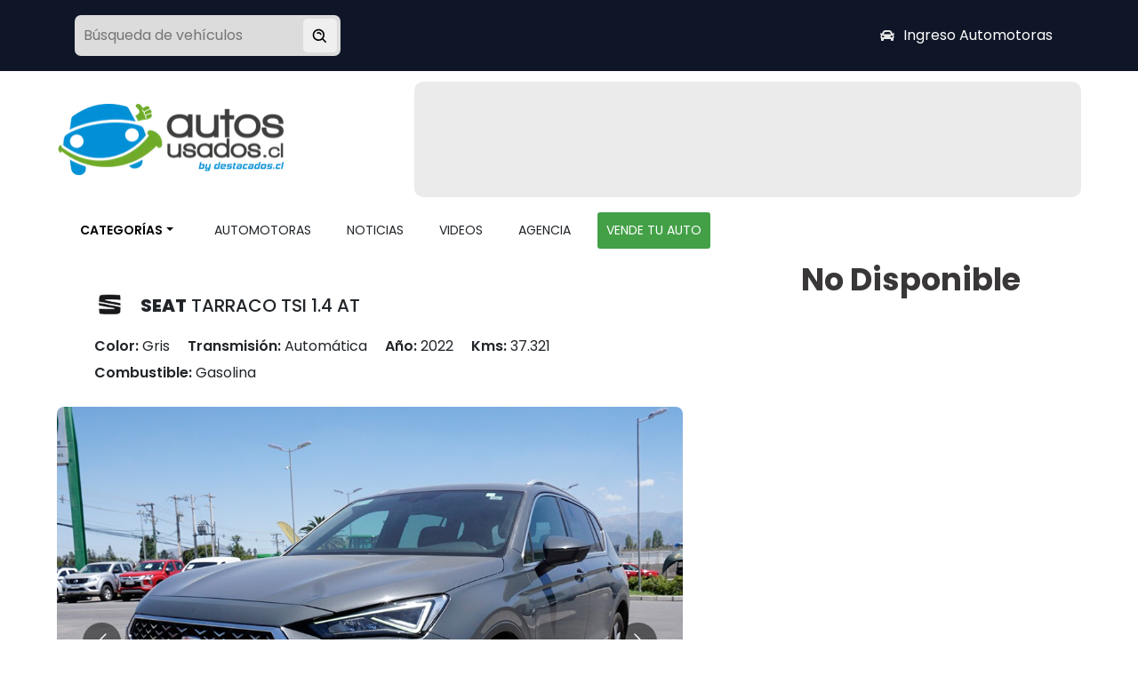

--- FILE ---
content_type: text/html; charset=utf-8
request_url: https://autosusados.cl/suv/SEAT/TARRACO/1/1153121
body_size: 15723
content:
<!DOCTYPE html><html lang="es"><head><meta charSet="UTF-8"/><title>SEAT TARRACO 2022 | autosusados.cl</title><meta name="description" content="En oferta SEAT TARRACO 2022 $16.900.000. Ven a buscarlo!"/><meta name="keywords"/><meta name="viewport" content="width=device-width, initial-scale=1"/><meta name="language" content="spanish"/><meta name="revisit-after"/><meta name="author" content="Portal de autos usados de Chile"/><meta name="robots" content="index, follow"/><link rel="canonical" href="https://autosusados.cl/suv/SEAT/TARRACO/1/1153121"/><link rel="apple-touch-icon" sizes="57x57" href="/favicon.ico"/><link rel="apple-touch-icon" sizes="60x60" href="/favicon.ico"/><link rel="apple-touch-icon" sizes="72x72" href="/favicon.ico"/><link rel="apple-touch-icon" sizes="76x76" href="/favicon.ico"/><link rel="apple-touch-icon" sizes="114x114" href="/favicon.ico"/><link rel="apple-touch-icon" sizes="120x120" href="/favicon.ico"/><link rel="apple-touch-icon" sizes="144x144" href="/favicon.ico"/><link rel="apple-touch-icon" sizes="152x152" href="/favicon.ico"/><link rel="apple-touch-icon" sizes="180x180" href="/favicon.ico"/><link rel="icon" type="image/png" sizes="192x192" href="/favicon.ico"/><link rel="icon" type="image/png" sizes="32x32" href="/favicon.ico"/><link rel="icon" type="image/png" sizes="96x96" href="/favicon.ico"/><link rel="icon" type="image/png" sizes="16x16" href="/favicon.ico"/><meta property="og:url" content="https://autosusados.cl/suv/SEAT/TARRACO/1/1153121"/><meta property="og:title" content="SEAT TARRACO 2022 | autosusados.cl"/><meta property="og:description" content="En oferta SEAT TARRACO 2022 $16.900.000. Ven a buscarlo!"/><meta name="twitter:site" content="https://autosusados.cl/suv/SEAT/TARRACO/1/1153121"/><meta name="twitter:card" content="summary_large_image"/><meta name="twitter:image" content="https://storage.googleapis.com/fotosautos/automotoras/sinwm/872/01011167191-1-1-3.jpg"/><meta property="og:image" content="https://storage.googleapis.com/fotosautos/automotoras/sinwm/872/01011167191-1-1-3.jpg"/><meta name="google-site-verification" content="A5qQC0TmjVgmM30JwWZHGP2SZxKur0nwUKUCswOxY2A"/><link rel="preload" as="image" imageSrcSet="/_next/image?url=%2Fassets%2Fimages%2Flogo.png&amp;w=256&amp;q=80 1x, /_next/image?url=%2Fassets%2Fimages%2Flogo.png&amp;w=640&amp;q=80 2x" fetchpriority="high"/><meta name="next-head-count" content="32"/><link rel="preconnect" href="https://fonts.gstatic.com" crossorigin /><link rel="preload" href="/_next/static/css/2426a000284015e4.css" as="style"/><link rel="stylesheet" href="/_next/static/css/2426a000284015e4.css" data-n-g=""/><link rel="preload" href="/_next/static/css/64dcab7f9bbb692b.css" as="style"/><link rel="stylesheet" href="/_next/static/css/64dcab7f9bbb692b.css" data-n-p=""/><link rel="preload" href="/_next/static/css/25ae8a42e07c30f5.css" as="style"/><link rel="stylesheet" href="/_next/static/css/25ae8a42e07c30f5.css" data-n-p=""/><noscript data-n-css=""></noscript><script defer="" nomodule="" src="/_next/static/chunks/polyfills-42372ed130431b0a.js"></script><script src="/_next/static/chunks/webpack-be68d4b535e2a2a5.js" defer=""></script><script src="/_next/static/chunks/framework-88f2b98ffb47976f.js" defer=""></script><script src="/_next/static/chunks/main-cc87283c20f599a6.js" defer=""></script><script src="/_next/static/chunks/pages/_app-c41922c35f052b35.js" defer=""></script><script src="/_next/static/chunks/1a48c3c1-c482c29a46f24d65.js" defer=""></script><script src="/_next/static/chunks/5e2a4920-d9fb15c1520e818c.js" defer=""></script><script src="/_next/static/chunks/0c428ae2-cec597806810613e.js" defer=""></script><script src="/_next/static/chunks/6728d85a-fcc7436a2cffe230.js" defer=""></script><script src="/_next/static/chunks/c16184b3-cf53d54c802d76f4.js" defer=""></script><script src="/_next/static/chunks/252f366e-cdc9bd4c5e106f2a.js" defer=""></script><script src="/_next/static/chunks/ea88be26-375858f3cf93f50c.js" defer=""></script><script src="/_next/static/chunks/5675-f37c0019ec59202f.js" defer=""></script><script src="/_next/static/chunks/3217-cfcadaa162cd7594.js" defer=""></script><script src="/_next/static/chunks/2609-b375337d3e809278.js" defer=""></script><script src="/_next/static/chunks/1715-f18139a173c2fae3.js" defer=""></script><script src="/_next/static/chunks/9812-1786dbe2bf90af4a.js" defer=""></script><script src="/_next/static/chunks/3204-2067de3c0dc609f2.js" defer=""></script><script src="/_next/static/chunks/5166-eb5de8501ebb7f9b.js" defer=""></script><script src="/_next/static/chunks/7927-d94b4bb948300fa2.js" defer=""></script><script src="/_next/static/chunks/8997-7e131a8840508bd2.js" defer=""></script><script src="/_next/static/chunks/3094-bd9c7c34d9dec0b6.js" defer=""></script><script src="/_next/static/chunks/pages/%5Bcategory%5D/%5BbrandName%5D/%5BmodelName%5D/%5Bdb%5D/%5Bid%5D-f57f50f41f675780.js" defer=""></script><script src="/_next/static/i3qO79FG7VM8RLgx4kPhA/_buildManifest.js" defer=""></script><script src="/_next/static/i3qO79FG7VM8RLgx4kPhA/_ssgManifest.js" defer=""></script><style id="__jsx-25cbf37b2402d19b">body{margin:0;font-family:"Poppins",BlinkMacSystemFont,Avenir Next,Avenir,Helvetica,sans-serif}</style><style data-href="https://fonts.googleapis.com/css2?family=Poppins:ital,wght@0,100;0,200;0,300;0,400;0,500;0,600;0,700;0,800;0,900;1,100;1,200;1,300;1,400;1,500;1,600;1,700;1,800;1,900&display=swap">@font-face{font-family:'Poppins';font-style:italic;font-weight:100;font-display:swap;src:url(https://fonts.gstatic.com/l/font?kit=pxiAyp8kv8JHgFVrJJLmE3tG&skey=14913f5d70e4915e&v=v24) format('woff')}@font-face{font-family:'Poppins';font-style:italic;font-weight:200;font-display:swap;src:url(https://fonts.gstatic.com/l/font?kit=pxiDyp8kv8JHgFVrJJLmv1plEw&skey=e6f64e60fb8d9268&v=v24) format('woff')}@font-face{font-family:'Poppins';font-style:italic;font-weight:300;font-display:swap;src:url(https://fonts.gstatic.com/l/font?kit=pxiDyp8kv8JHgFVrJJLm21llEw&skey=b60188e8ecc47dee&v=v24) format('woff')}@font-face{font-family:'Poppins';font-style:italic;font-weight:400;font-display:swap;src:url(https://fonts.gstatic.com/l/font?kit=pxiGyp8kv8JHgFVrJJLedA&skey=f21d6e783fa43c88&v=v24) format('woff')}@font-face{font-family:'Poppins';font-style:italic;font-weight:500;font-display:swap;src:url(https://fonts.gstatic.com/l/font?kit=pxiDyp8kv8JHgFVrJJLmg1hlEw&skey=b0aa19767d34da85&v=v24) format('woff')}@font-face{font-family:'Poppins';font-style:italic;font-weight:600;font-display:swap;src:url(https://fonts.gstatic.com/l/font?kit=pxiDyp8kv8JHgFVrJJLmr19lEw&skey=7fbc556774b13ef0&v=v24) format('woff')}@font-face{font-family:'Poppins';font-style:italic;font-weight:700;font-display:swap;src:url(https://fonts.gstatic.com/l/font?kit=pxiDyp8kv8JHgFVrJJLmy15lEw&skey=29c3bd833a54ba8c&v=v24) format('woff')}@font-face{font-family:'Poppins';font-style:italic;font-weight:800;font-display:swap;src:url(https://fonts.gstatic.com/l/font?kit=pxiDyp8kv8JHgFVrJJLm111lEw&skey=6ea139488603f28c&v=v24) format('woff')}@font-face{font-family:'Poppins';font-style:italic;font-weight:900;font-display:swap;src:url(https://fonts.gstatic.com/l/font?kit=pxiDyp8kv8JHgFVrJJLm81xlEw&skey=846b48b4eada095a&v=v24) format('woff')}@font-face{font-family:'Poppins';font-style:normal;font-weight:100;font-display:swap;src:url(https://fonts.gstatic.com/l/font?kit=pxiGyp8kv8JHgFVrLPTedA&skey=57be0781cfb72ecd&v=v24) format('woff')}@font-face{font-family:'Poppins';font-style:normal;font-weight:200;font-display:swap;src:url(https://fonts.gstatic.com/l/font?kit=pxiByp8kv8JHgFVrLFj_V1g&skey=1bdc08fe61c3cc9e&v=v24) format('woff')}@font-face{font-family:'Poppins';font-style:normal;font-weight:300;font-display:swap;src:url(https://fonts.gstatic.com/l/font?kit=pxiByp8kv8JHgFVrLDz8V1g&skey=4aabc5055a39e031&v=v24) format('woff')}@font-face{font-family:'Poppins';font-style:normal;font-weight:400;font-display:swap;src:url(https://fonts.gstatic.com/l/font?kit=pxiEyp8kv8JHgFVrFJM&skey=87759fb096548f6d&v=v24) format('woff')}@font-face{font-family:'Poppins';font-style:normal;font-weight:500;font-display:swap;src:url(https://fonts.gstatic.com/l/font?kit=pxiByp8kv8JHgFVrLGT9V1g&skey=d4526a9b64c21b87&v=v24) format('woff')}@font-face{font-family:'Poppins';font-style:normal;font-weight:600;font-display:swap;src:url(https://fonts.gstatic.com/l/font?kit=pxiByp8kv8JHgFVrLEj6V1g&skey=ce7ef9d62ca89319&v=v24) format('woff')}@font-face{font-family:'Poppins';font-style:normal;font-weight:700;font-display:swap;src:url(https://fonts.gstatic.com/l/font?kit=pxiByp8kv8JHgFVrLCz7V1g&skey=cea76fe63715a67a&v=v24) format('woff')}@font-face{font-family:'Poppins';font-style:normal;font-weight:800;font-display:swap;src:url(https://fonts.gstatic.com/l/font?kit=pxiByp8kv8JHgFVrLDD4V1g&skey=f01e006f58df81ac&v=v24) format('woff')}@font-face{font-family:'Poppins';font-style:normal;font-weight:900;font-display:swap;src:url(https://fonts.gstatic.com/l/font?kit=pxiByp8kv8JHgFVrLBT5V1g&skey=6c361c40a830b323&v=v24) format('woff')}@font-face{font-family:'Poppins';font-style:italic;font-weight:100;font-display:swap;src:url(https://fonts.gstatic.com/s/poppins/v24/pxiAyp8kv8JHgFVrJJLmE0tDMPKhSkFEkm8.woff2) format('woff2');unicode-range:U+0900-097F,U+1CD0-1CF9,U+200C-200D,U+20A8,U+20B9,U+20F0,U+25CC,U+A830-A839,U+A8E0-A8FF,U+11B00-11B09}@font-face{font-family:'Poppins';font-style:italic;font-weight:100;font-display:swap;src:url(https://fonts.gstatic.com/s/poppins/v24/pxiAyp8kv8JHgFVrJJLmE0tMMPKhSkFEkm8.woff2) format('woff2');unicode-range:U+0100-02BA,U+02BD-02C5,U+02C7-02CC,U+02CE-02D7,U+02DD-02FF,U+0304,U+0308,U+0329,U+1D00-1DBF,U+1E00-1E9F,U+1EF2-1EFF,U+2020,U+20A0-20AB,U+20AD-20C0,U+2113,U+2C60-2C7F,U+A720-A7FF}@font-face{font-family:'Poppins';font-style:italic;font-weight:100;font-display:swap;src:url(https://fonts.gstatic.com/s/poppins/v24/pxiAyp8kv8JHgFVrJJLmE0tCMPKhSkFE.woff2) format('woff2');unicode-range:U+0000-00FF,U+0131,U+0152-0153,U+02BB-02BC,U+02C6,U+02DA,U+02DC,U+0304,U+0308,U+0329,U+2000-206F,U+20AC,U+2122,U+2191,U+2193,U+2212,U+2215,U+FEFF,U+FFFD}@font-face{font-family:'Poppins';font-style:italic;font-weight:200;font-display:swap;src:url(https://fonts.gstatic.com/s/poppins/v24/pxiDyp8kv8JHgFVrJJLmv1pVFteOYktMqlap.woff2) format('woff2');unicode-range:U+0900-097F,U+1CD0-1CF9,U+200C-200D,U+20A8,U+20B9,U+20F0,U+25CC,U+A830-A839,U+A8E0-A8FF,U+11B00-11B09}@font-face{font-family:'Poppins';font-style:italic;font-weight:200;font-display:swap;src:url(https://fonts.gstatic.com/s/poppins/v24/pxiDyp8kv8JHgFVrJJLmv1pVGdeOYktMqlap.woff2) format('woff2');unicode-range:U+0100-02BA,U+02BD-02C5,U+02C7-02CC,U+02CE-02D7,U+02DD-02FF,U+0304,U+0308,U+0329,U+1D00-1DBF,U+1E00-1E9F,U+1EF2-1EFF,U+2020,U+20A0-20AB,U+20AD-20C0,U+2113,U+2C60-2C7F,U+A720-A7FF}@font-face{font-family:'Poppins';font-style:italic;font-weight:200;font-display:swap;src:url(https://fonts.gstatic.com/s/poppins/v24/pxiDyp8kv8JHgFVrJJLmv1pVF9eOYktMqg.woff2) format('woff2');unicode-range:U+0000-00FF,U+0131,U+0152-0153,U+02BB-02BC,U+02C6,U+02DA,U+02DC,U+0304,U+0308,U+0329,U+2000-206F,U+20AC,U+2122,U+2191,U+2193,U+2212,U+2215,U+FEFF,U+FFFD}@font-face{font-family:'Poppins';font-style:italic;font-weight:300;font-display:swap;src:url(https://fonts.gstatic.com/s/poppins/v24/pxiDyp8kv8JHgFVrJJLm21lVFteOYktMqlap.woff2) format('woff2');unicode-range:U+0900-097F,U+1CD0-1CF9,U+200C-200D,U+20A8,U+20B9,U+20F0,U+25CC,U+A830-A839,U+A8E0-A8FF,U+11B00-11B09}@font-face{font-family:'Poppins';font-style:italic;font-weight:300;font-display:swap;src:url(https://fonts.gstatic.com/s/poppins/v24/pxiDyp8kv8JHgFVrJJLm21lVGdeOYktMqlap.woff2) format('woff2');unicode-range:U+0100-02BA,U+02BD-02C5,U+02C7-02CC,U+02CE-02D7,U+02DD-02FF,U+0304,U+0308,U+0329,U+1D00-1DBF,U+1E00-1E9F,U+1EF2-1EFF,U+2020,U+20A0-20AB,U+20AD-20C0,U+2113,U+2C60-2C7F,U+A720-A7FF}@font-face{font-family:'Poppins';font-style:italic;font-weight:300;font-display:swap;src:url(https://fonts.gstatic.com/s/poppins/v24/pxiDyp8kv8JHgFVrJJLm21lVF9eOYktMqg.woff2) format('woff2');unicode-range:U+0000-00FF,U+0131,U+0152-0153,U+02BB-02BC,U+02C6,U+02DA,U+02DC,U+0304,U+0308,U+0329,U+2000-206F,U+20AC,U+2122,U+2191,U+2193,U+2212,U+2215,U+FEFF,U+FFFD}@font-face{font-family:'Poppins';font-style:italic;font-weight:400;font-display:swap;src:url(https://fonts.gstatic.com/s/poppins/v24/pxiGyp8kv8JHgFVrJJLucXtAOvWDSHFF.woff2) format('woff2');unicode-range:U+0900-097F,U+1CD0-1CF9,U+200C-200D,U+20A8,U+20B9,U+20F0,U+25CC,U+A830-A839,U+A8E0-A8FF,U+11B00-11B09}@font-face{font-family:'Poppins';font-style:italic;font-weight:400;font-display:swap;src:url(https://fonts.gstatic.com/s/poppins/v24/pxiGyp8kv8JHgFVrJJLufntAOvWDSHFF.woff2) format('woff2');unicode-range:U+0100-02BA,U+02BD-02C5,U+02C7-02CC,U+02CE-02D7,U+02DD-02FF,U+0304,U+0308,U+0329,U+1D00-1DBF,U+1E00-1E9F,U+1EF2-1EFF,U+2020,U+20A0-20AB,U+20AD-20C0,U+2113,U+2C60-2C7F,U+A720-A7FF}@font-face{font-family:'Poppins';font-style:italic;font-weight:400;font-display:swap;src:url(https://fonts.gstatic.com/s/poppins/v24/pxiGyp8kv8JHgFVrJJLucHtAOvWDSA.woff2) format('woff2');unicode-range:U+0000-00FF,U+0131,U+0152-0153,U+02BB-02BC,U+02C6,U+02DA,U+02DC,U+0304,U+0308,U+0329,U+2000-206F,U+20AC,U+2122,U+2191,U+2193,U+2212,U+2215,U+FEFF,U+FFFD}@font-face{font-family:'Poppins';font-style:italic;font-weight:500;font-display:swap;src:url(https://fonts.gstatic.com/s/poppins/v24/pxiDyp8kv8JHgFVrJJLmg1hVFteOYktMqlap.woff2) format('woff2');unicode-range:U+0900-097F,U+1CD0-1CF9,U+200C-200D,U+20A8,U+20B9,U+20F0,U+25CC,U+A830-A839,U+A8E0-A8FF,U+11B00-11B09}@font-face{font-family:'Poppins';font-style:italic;font-weight:500;font-display:swap;src:url(https://fonts.gstatic.com/s/poppins/v24/pxiDyp8kv8JHgFVrJJLmg1hVGdeOYktMqlap.woff2) format('woff2');unicode-range:U+0100-02BA,U+02BD-02C5,U+02C7-02CC,U+02CE-02D7,U+02DD-02FF,U+0304,U+0308,U+0329,U+1D00-1DBF,U+1E00-1E9F,U+1EF2-1EFF,U+2020,U+20A0-20AB,U+20AD-20C0,U+2113,U+2C60-2C7F,U+A720-A7FF}@font-face{font-family:'Poppins';font-style:italic;font-weight:500;font-display:swap;src:url(https://fonts.gstatic.com/s/poppins/v24/pxiDyp8kv8JHgFVrJJLmg1hVF9eOYktMqg.woff2) format('woff2');unicode-range:U+0000-00FF,U+0131,U+0152-0153,U+02BB-02BC,U+02C6,U+02DA,U+02DC,U+0304,U+0308,U+0329,U+2000-206F,U+20AC,U+2122,U+2191,U+2193,U+2212,U+2215,U+FEFF,U+FFFD}@font-face{font-family:'Poppins';font-style:italic;font-weight:600;font-display:swap;src:url(https://fonts.gstatic.com/s/poppins/v24/pxiDyp8kv8JHgFVrJJLmr19VFteOYktMqlap.woff2) format('woff2');unicode-range:U+0900-097F,U+1CD0-1CF9,U+200C-200D,U+20A8,U+20B9,U+20F0,U+25CC,U+A830-A839,U+A8E0-A8FF,U+11B00-11B09}@font-face{font-family:'Poppins';font-style:italic;font-weight:600;font-display:swap;src:url(https://fonts.gstatic.com/s/poppins/v24/pxiDyp8kv8JHgFVrJJLmr19VGdeOYktMqlap.woff2) format('woff2');unicode-range:U+0100-02BA,U+02BD-02C5,U+02C7-02CC,U+02CE-02D7,U+02DD-02FF,U+0304,U+0308,U+0329,U+1D00-1DBF,U+1E00-1E9F,U+1EF2-1EFF,U+2020,U+20A0-20AB,U+20AD-20C0,U+2113,U+2C60-2C7F,U+A720-A7FF}@font-face{font-family:'Poppins';font-style:italic;font-weight:600;font-display:swap;src:url(https://fonts.gstatic.com/s/poppins/v24/pxiDyp8kv8JHgFVrJJLmr19VF9eOYktMqg.woff2) format('woff2');unicode-range:U+0000-00FF,U+0131,U+0152-0153,U+02BB-02BC,U+02C6,U+02DA,U+02DC,U+0304,U+0308,U+0329,U+2000-206F,U+20AC,U+2122,U+2191,U+2193,U+2212,U+2215,U+FEFF,U+FFFD}@font-face{font-family:'Poppins';font-style:italic;font-weight:700;font-display:swap;src:url(https://fonts.gstatic.com/s/poppins/v24/pxiDyp8kv8JHgFVrJJLmy15VFteOYktMqlap.woff2) format('woff2');unicode-range:U+0900-097F,U+1CD0-1CF9,U+200C-200D,U+20A8,U+20B9,U+20F0,U+25CC,U+A830-A839,U+A8E0-A8FF,U+11B00-11B09}@font-face{font-family:'Poppins';font-style:italic;font-weight:700;font-display:swap;src:url(https://fonts.gstatic.com/s/poppins/v24/pxiDyp8kv8JHgFVrJJLmy15VGdeOYktMqlap.woff2) format('woff2');unicode-range:U+0100-02BA,U+02BD-02C5,U+02C7-02CC,U+02CE-02D7,U+02DD-02FF,U+0304,U+0308,U+0329,U+1D00-1DBF,U+1E00-1E9F,U+1EF2-1EFF,U+2020,U+20A0-20AB,U+20AD-20C0,U+2113,U+2C60-2C7F,U+A720-A7FF}@font-face{font-family:'Poppins';font-style:italic;font-weight:700;font-display:swap;src:url(https://fonts.gstatic.com/s/poppins/v24/pxiDyp8kv8JHgFVrJJLmy15VF9eOYktMqg.woff2) format('woff2');unicode-range:U+0000-00FF,U+0131,U+0152-0153,U+02BB-02BC,U+02C6,U+02DA,U+02DC,U+0304,U+0308,U+0329,U+2000-206F,U+20AC,U+2122,U+2191,U+2193,U+2212,U+2215,U+FEFF,U+FFFD}@font-face{font-family:'Poppins';font-style:italic;font-weight:800;font-display:swap;src:url(https://fonts.gstatic.com/s/poppins/v24/pxiDyp8kv8JHgFVrJJLm111VFteOYktMqlap.woff2) format('woff2');unicode-range:U+0900-097F,U+1CD0-1CF9,U+200C-200D,U+20A8,U+20B9,U+20F0,U+25CC,U+A830-A839,U+A8E0-A8FF,U+11B00-11B09}@font-face{font-family:'Poppins';font-style:italic;font-weight:800;font-display:swap;src:url(https://fonts.gstatic.com/s/poppins/v24/pxiDyp8kv8JHgFVrJJLm111VGdeOYktMqlap.woff2) format('woff2');unicode-range:U+0100-02BA,U+02BD-02C5,U+02C7-02CC,U+02CE-02D7,U+02DD-02FF,U+0304,U+0308,U+0329,U+1D00-1DBF,U+1E00-1E9F,U+1EF2-1EFF,U+2020,U+20A0-20AB,U+20AD-20C0,U+2113,U+2C60-2C7F,U+A720-A7FF}@font-face{font-family:'Poppins';font-style:italic;font-weight:800;font-display:swap;src:url(https://fonts.gstatic.com/s/poppins/v24/pxiDyp8kv8JHgFVrJJLm111VF9eOYktMqg.woff2) format('woff2');unicode-range:U+0000-00FF,U+0131,U+0152-0153,U+02BB-02BC,U+02C6,U+02DA,U+02DC,U+0304,U+0308,U+0329,U+2000-206F,U+20AC,U+2122,U+2191,U+2193,U+2212,U+2215,U+FEFF,U+FFFD}@font-face{font-family:'Poppins';font-style:italic;font-weight:900;font-display:swap;src:url(https://fonts.gstatic.com/s/poppins/v24/pxiDyp8kv8JHgFVrJJLm81xVFteOYktMqlap.woff2) format('woff2');unicode-range:U+0900-097F,U+1CD0-1CF9,U+200C-200D,U+20A8,U+20B9,U+20F0,U+25CC,U+A830-A839,U+A8E0-A8FF,U+11B00-11B09}@font-face{font-family:'Poppins';font-style:italic;font-weight:900;font-display:swap;src:url(https://fonts.gstatic.com/s/poppins/v24/pxiDyp8kv8JHgFVrJJLm81xVGdeOYktMqlap.woff2) format('woff2');unicode-range:U+0100-02BA,U+02BD-02C5,U+02C7-02CC,U+02CE-02D7,U+02DD-02FF,U+0304,U+0308,U+0329,U+1D00-1DBF,U+1E00-1E9F,U+1EF2-1EFF,U+2020,U+20A0-20AB,U+20AD-20C0,U+2113,U+2C60-2C7F,U+A720-A7FF}@font-face{font-family:'Poppins';font-style:italic;font-weight:900;font-display:swap;src:url(https://fonts.gstatic.com/s/poppins/v24/pxiDyp8kv8JHgFVrJJLm81xVF9eOYktMqg.woff2) format('woff2');unicode-range:U+0000-00FF,U+0131,U+0152-0153,U+02BB-02BC,U+02C6,U+02DA,U+02DC,U+0304,U+0308,U+0329,U+2000-206F,U+20AC,U+2122,U+2191,U+2193,U+2212,U+2215,U+FEFF,U+FFFD}@font-face{font-family:'Poppins';font-style:normal;font-weight:100;font-display:swap;src:url(https://fonts.gstatic.com/s/poppins/v24/pxiGyp8kv8JHgFVrLPTucXtAOvWDSHFF.woff2) format('woff2');unicode-range:U+0900-097F,U+1CD0-1CF9,U+200C-200D,U+20A8,U+20B9,U+20F0,U+25CC,U+A830-A839,U+A8E0-A8FF,U+11B00-11B09}@font-face{font-family:'Poppins';font-style:normal;font-weight:100;font-display:swap;src:url(https://fonts.gstatic.com/s/poppins/v24/pxiGyp8kv8JHgFVrLPTufntAOvWDSHFF.woff2) format('woff2');unicode-range:U+0100-02BA,U+02BD-02C5,U+02C7-02CC,U+02CE-02D7,U+02DD-02FF,U+0304,U+0308,U+0329,U+1D00-1DBF,U+1E00-1E9F,U+1EF2-1EFF,U+2020,U+20A0-20AB,U+20AD-20C0,U+2113,U+2C60-2C7F,U+A720-A7FF}@font-face{font-family:'Poppins';font-style:normal;font-weight:100;font-display:swap;src:url(https://fonts.gstatic.com/s/poppins/v24/pxiGyp8kv8JHgFVrLPTucHtAOvWDSA.woff2) format('woff2');unicode-range:U+0000-00FF,U+0131,U+0152-0153,U+02BB-02BC,U+02C6,U+02DA,U+02DC,U+0304,U+0308,U+0329,U+2000-206F,U+20AC,U+2122,U+2191,U+2193,U+2212,U+2215,U+FEFF,U+FFFD}@font-face{font-family:'Poppins';font-style:normal;font-weight:200;font-display:swap;src:url(https://fonts.gstatic.com/s/poppins/v24/pxiByp8kv8JHgFVrLFj_Z11lFd2JQEl8qw.woff2) format('woff2');unicode-range:U+0900-097F,U+1CD0-1CF9,U+200C-200D,U+20A8,U+20B9,U+20F0,U+25CC,U+A830-A839,U+A8E0-A8FF,U+11B00-11B09}@font-face{font-family:'Poppins';font-style:normal;font-weight:200;font-display:swap;src:url(https://fonts.gstatic.com/s/poppins/v24/pxiByp8kv8JHgFVrLFj_Z1JlFd2JQEl8qw.woff2) format('woff2');unicode-range:U+0100-02BA,U+02BD-02C5,U+02C7-02CC,U+02CE-02D7,U+02DD-02FF,U+0304,U+0308,U+0329,U+1D00-1DBF,U+1E00-1E9F,U+1EF2-1EFF,U+2020,U+20A0-20AB,U+20AD-20C0,U+2113,U+2C60-2C7F,U+A720-A7FF}@font-face{font-family:'Poppins';font-style:normal;font-weight:200;font-display:swap;src:url(https://fonts.gstatic.com/s/poppins/v24/pxiByp8kv8JHgFVrLFj_Z1xlFd2JQEk.woff2) format('woff2');unicode-range:U+0000-00FF,U+0131,U+0152-0153,U+02BB-02BC,U+02C6,U+02DA,U+02DC,U+0304,U+0308,U+0329,U+2000-206F,U+20AC,U+2122,U+2191,U+2193,U+2212,U+2215,U+FEFF,U+FFFD}@font-face{font-family:'Poppins';font-style:normal;font-weight:300;font-display:swap;src:url(https://fonts.gstatic.com/s/poppins/v24/pxiByp8kv8JHgFVrLDz8Z11lFd2JQEl8qw.woff2) format('woff2');unicode-range:U+0900-097F,U+1CD0-1CF9,U+200C-200D,U+20A8,U+20B9,U+20F0,U+25CC,U+A830-A839,U+A8E0-A8FF,U+11B00-11B09}@font-face{font-family:'Poppins';font-style:normal;font-weight:300;font-display:swap;src:url(https://fonts.gstatic.com/s/poppins/v24/pxiByp8kv8JHgFVrLDz8Z1JlFd2JQEl8qw.woff2) format('woff2');unicode-range:U+0100-02BA,U+02BD-02C5,U+02C7-02CC,U+02CE-02D7,U+02DD-02FF,U+0304,U+0308,U+0329,U+1D00-1DBF,U+1E00-1E9F,U+1EF2-1EFF,U+2020,U+20A0-20AB,U+20AD-20C0,U+2113,U+2C60-2C7F,U+A720-A7FF}@font-face{font-family:'Poppins';font-style:normal;font-weight:300;font-display:swap;src:url(https://fonts.gstatic.com/s/poppins/v24/pxiByp8kv8JHgFVrLDz8Z1xlFd2JQEk.woff2) format('woff2');unicode-range:U+0000-00FF,U+0131,U+0152-0153,U+02BB-02BC,U+02C6,U+02DA,U+02DC,U+0304,U+0308,U+0329,U+2000-206F,U+20AC,U+2122,U+2191,U+2193,U+2212,U+2215,U+FEFF,U+FFFD}@font-face{font-family:'Poppins';font-style:normal;font-weight:400;font-display:swap;src:url(https://fonts.gstatic.com/s/poppins/v24/pxiEyp8kv8JHgFVrJJbecnFHGPezSQ.woff2) format('woff2');unicode-range:U+0900-097F,U+1CD0-1CF9,U+200C-200D,U+20A8,U+20B9,U+20F0,U+25CC,U+A830-A839,U+A8E0-A8FF,U+11B00-11B09}@font-face{font-family:'Poppins';font-style:normal;font-weight:400;font-display:swap;src:url(https://fonts.gstatic.com/s/poppins/v24/pxiEyp8kv8JHgFVrJJnecnFHGPezSQ.woff2) format('woff2');unicode-range:U+0100-02BA,U+02BD-02C5,U+02C7-02CC,U+02CE-02D7,U+02DD-02FF,U+0304,U+0308,U+0329,U+1D00-1DBF,U+1E00-1E9F,U+1EF2-1EFF,U+2020,U+20A0-20AB,U+20AD-20C0,U+2113,U+2C60-2C7F,U+A720-A7FF}@font-face{font-family:'Poppins';font-style:normal;font-weight:400;font-display:swap;src:url(https://fonts.gstatic.com/s/poppins/v24/pxiEyp8kv8JHgFVrJJfecnFHGPc.woff2) format('woff2');unicode-range:U+0000-00FF,U+0131,U+0152-0153,U+02BB-02BC,U+02C6,U+02DA,U+02DC,U+0304,U+0308,U+0329,U+2000-206F,U+20AC,U+2122,U+2191,U+2193,U+2212,U+2215,U+FEFF,U+FFFD}@font-face{font-family:'Poppins';font-style:normal;font-weight:500;font-display:swap;src:url(https://fonts.gstatic.com/s/poppins/v24/pxiByp8kv8JHgFVrLGT9Z11lFd2JQEl8qw.woff2) format('woff2');unicode-range:U+0900-097F,U+1CD0-1CF9,U+200C-200D,U+20A8,U+20B9,U+20F0,U+25CC,U+A830-A839,U+A8E0-A8FF,U+11B00-11B09}@font-face{font-family:'Poppins';font-style:normal;font-weight:500;font-display:swap;src:url(https://fonts.gstatic.com/s/poppins/v24/pxiByp8kv8JHgFVrLGT9Z1JlFd2JQEl8qw.woff2) format('woff2');unicode-range:U+0100-02BA,U+02BD-02C5,U+02C7-02CC,U+02CE-02D7,U+02DD-02FF,U+0304,U+0308,U+0329,U+1D00-1DBF,U+1E00-1E9F,U+1EF2-1EFF,U+2020,U+20A0-20AB,U+20AD-20C0,U+2113,U+2C60-2C7F,U+A720-A7FF}@font-face{font-family:'Poppins';font-style:normal;font-weight:500;font-display:swap;src:url(https://fonts.gstatic.com/s/poppins/v24/pxiByp8kv8JHgFVrLGT9Z1xlFd2JQEk.woff2) format('woff2');unicode-range:U+0000-00FF,U+0131,U+0152-0153,U+02BB-02BC,U+02C6,U+02DA,U+02DC,U+0304,U+0308,U+0329,U+2000-206F,U+20AC,U+2122,U+2191,U+2193,U+2212,U+2215,U+FEFF,U+FFFD}@font-face{font-family:'Poppins';font-style:normal;font-weight:600;font-display:swap;src:url(https://fonts.gstatic.com/s/poppins/v24/pxiByp8kv8JHgFVrLEj6Z11lFd2JQEl8qw.woff2) format('woff2');unicode-range:U+0900-097F,U+1CD0-1CF9,U+200C-200D,U+20A8,U+20B9,U+20F0,U+25CC,U+A830-A839,U+A8E0-A8FF,U+11B00-11B09}@font-face{font-family:'Poppins';font-style:normal;font-weight:600;font-display:swap;src:url(https://fonts.gstatic.com/s/poppins/v24/pxiByp8kv8JHgFVrLEj6Z1JlFd2JQEl8qw.woff2) format('woff2');unicode-range:U+0100-02BA,U+02BD-02C5,U+02C7-02CC,U+02CE-02D7,U+02DD-02FF,U+0304,U+0308,U+0329,U+1D00-1DBF,U+1E00-1E9F,U+1EF2-1EFF,U+2020,U+20A0-20AB,U+20AD-20C0,U+2113,U+2C60-2C7F,U+A720-A7FF}@font-face{font-family:'Poppins';font-style:normal;font-weight:600;font-display:swap;src:url(https://fonts.gstatic.com/s/poppins/v24/pxiByp8kv8JHgFVrLEj6Z1xlFd2JQEk.woff2) format('woff2');unicode-range:U+0000-00FF,U+0131,U+0152-0153,U+02BB-02BC,U+02C6,U+02DA,U+02DC,U+0304,U+0308,U+0329,U+2000-206F,U+20AC,U+2122,U+2191,U+2193,U+2212,U+2215,U+FEFF,U+FFFD}@font-face{font-family:'Poppins';font-style:normal;font-weight:700;font-display:swap;src:url(https://fonts.gstatic.com/s/poppins/v24/pxiByp8kv8JHgFVrLCz7Z11lFd2JQEl8qw.woff2) format('woff2');unicode-range:U+0900-097F,U+1CD0-1CF9,U+200C-200D,U+20A8,U+20B9,U+20F0,U+25CC,U+A830-A839,U+A8E0-A8FF,U+11B00-11B09}@font-face{font-family:'Poppins';font-style:normal;font-weight:700;font-display:swap;src:url(https://fonts.gstatic.com/s/poppins/v24/pxiByp8kv8JHgFVrLCz7Z1JlFd2JQEl8qw.woff2) format('woff2');unicode-range:U+0100-02BA,U+02BD-02C5,U+02C7-02CC,U+02CE-02D7,U+02DD-02FF,U+0304,U+0308,U+0329,U+1D00-1DBF,U+1E00-1E9F,U+1EF2-1EFF,U+2020,U+20A0-20AB,U+20AD-20C0,U+2113,U+2C60-2C7F,U+A720-A7FF}@font-face{font-family:'Poppins';font-style:normal;font-weight:700;font-display:swap;src:url(https://fonts.gstatic.com/s/poppins/v24/pxiByp8kv8JHgFVrLCz7Z1xlFd2JQEk.woff2) format('woff2');unicode-range:U+0000-00FF,U+0131,U+0152-0153,U+02BB-02BC,U+02C6,U+02DA,U+02DC,U+0304,U+0308,U+0329,U+2000-206F,U+20AC,U+2122,U+2191,U+2193,U+2212,U+2215,U+FEFF,U+FFFD}@font-face{font-family:'Poppins';font-style:normal;font-weight:800;font-display:swap;src:url(https://fonts.gstatic.com/s/poppins/v24/pxiByp8kv8JHgFVrLDD4Z11lFd2JQEl8qw.woff2) format('woff2');unicode-range:U+0900-097F,U+1CD0-1CF9,U+200C-200D,U+20A8,U+20B9,U+20F0,U+25CC,U+A830-A839,U+A8E0-A8FF,U+11B00-11B09}@font-face{font-family:'Poppins';font-style:normal;font-weight:800;font-display:swap;src:url(https://fonts.gstatic.com/s/poppins/v24/pxiByp8kv8JHgFVrLDD4Z1JlFd2JQEl8qw.woff2) format('woff2');unicode-range:U+0100-02BA,U+02BD-02C5,U+02C7-02CC,U+02CE-02D7,U+02DD-02FF,U+0304,U+0308,U+0329,U+1D00-1DBF,U+1E00-1E9F,U+1EF2-1EFF,U+2020,U+20A0-20AB,U+20AD-20C0,U+2113,U+2C60-2C7F,U+A720-A7FF}@font-face{font-family:'Poppins';font-style:normal;font-weight:800;font-display:swap;src:url(https://fonts.gstatic.com/s/poppins/v24/pxiByp8kv8JHgFVrLDD4Z1xlFd2JQEk.woff2) format('woff2');unicode-range:U+0000-00FF,U+0131,U+0152-0153,U+02BB-02BC,U+02C6,U+02DA,U+02DC,U+0304,U+0308,U+0329,U+2000-206F,U+20AC,U+2122,U+2191,U+2193,U+2212,U+2215,U+FEFF,U+FFFD}@font-face{font-family:'Poppins';font-style:normal;font-weight:900;font-display:swap;src:url(https://fonts.gstatic.com/s/poppins/v24/pxiByp8kv8JHgFVrLBT5Z11lFd2JQEl8qw.woff2) format('woff2');unicode-range:U+0900-097F,U+1CD0-1CF9,U+200C-200D,U+20A8,U+20B9,U+20F0,U+25CC,U+A830-A839,U+A8E0-A8FF,U+11B00-11B09}@font-face{font-family:'Poppins';font-style:normal;font-weight:900;font-display:swap;src:url(https://fonts.gstatic.com/s/poppins/v24/pxiByp8kv8JHgFVrLBT5Z1JlFd2JQEl8qw.woff2) format('woff2');unicode-range:U+0100-02BA,U+02BD-02C5,U+02C7-02CC,U+02CE-02D7,U+02DD-02FF,U+0304,U+0308,U+0329,U+1D00-1DBF,U+1E00-1E9F,U+1EF2-1EFF,U+2020,U+20A0-20AB,U+20AD-20C0,U+2113,U+2C60-2C7F,U+A720-A7FF}@font-face{font-family:'Poppins';font-style:normal;font-weight:900;font-display:swap;src:url(https://fonts.gstatic.com/s/poppins/v24/pxiByp8kv8JHgFVrLBT5Z1xlFd2JQEk.woff2) format('woff2');unicode-range:U+0000-00FF,U+0131,U+0152-0153,U+02BB-02BC,U+02C6,U+02DA,U+02DC,U+0304,U+0308,U+0329,U+2000-206F,U+20AC,U+2122,U+2191,U+2193,U+2212,U+2215,U+FEFF,U+FFFD}</style></head><body><div id="__next"> <div><div class="bm-overlay" style="position:fixed;z-index:1000;width:100%;height:100%;background:rgba(0, 0, 0, 0.3);opacity:0;-moz-transform:translate3d(100%, 0, 0);-ms-transform:translate3d(100%, 0, 0);-o-transform:translate3d(100%, 0, 0);-webkit-transform:translate3d(100%, 0, 0);transform:translate3d(100%, 0, 0);transition:opacity 0.3s, transform 0s 0.3s"></div><div><div class="bm-burger-button" style="z-index:1000"><button type="button" id="react-burger-menu-btn" style="position:absolute;left:0;top:0;z-index:1;width:100%;height:100%;margin:0;padding:0;border:none;font-size:0;background:transparent;cursor:pointer">Open Menu</button><span><span class="bm-burger-bars" style="position:absolute;height:20%;left:0;right:0;top:0%;opacity:1"></span><span class="bm-burger-bars" style="position:absolute;height:20%;left:0;right:0;top:40%;opacity:1"></span><span class="bm-burger-bars" style="position:absolute;height:20%;left:0;right:0;top:80%;opacity:1"></span></span></div></div><div id="" class="bm-menu-wrap" style="position:fixed;right:inherit;z-index:1100;width:300px;height:100%;-moz-transform:translate3d(-100%, 0, 0);-ms-transform:translate3d(-100%, 0, 0);-o-transform:translate3d(-100%, 0, 0);-webkit-transform:translate3d(-100%, 0, 0);transform:translate3d(-100%, 0, 0);transition:all 0.5s" aria-hidden="true"><div class="bm-menu" style="height:100%;box-sizing:border-box;overflow:auto"><nav class="bm-item-list" style="height:100%"><h4 class="bm-item menu-item" style="display:block" tabindex="-1">Menu</h4><a class="bm-item" style="display:block" tabindex="-1" href="/"><span class="menu-item bm-item mt-3">Inicio</span></a><a class="bm-item" style="display:block" tabindex="-1" href="/automotoras"><div class="menu-item bm-item">Automotoras</div></a><div style="display:block" tabindex="-1" class="bm-item dropdown"><button type="button" id="Sidebar_dropdown__7O3kb" aria-expanded="false" class="dropdown-toggle btn btn-primary">Categorías</button></div><a class="bm-item menu-item bm-item mt-3" target="_blank" rel="noreferrer" style="display:block" tabindex="-1" href="https://autonoticias.cl/"><div class="menu-item bm-item">Noticias</div></a><a class="bm-item menu-item bm-item" target="_blank" rel="noreferrer" style="display:block" tabindex="-1" href="http://agencia.destacados.cl/"><div class="menu-item bm-item">Agencia</div></a><hr class="bm-item" style="display:block" tabindex="-1"/><a class="bm-item menu-item" href="https://particulares.autosusados.cl/" target="_blank" rel="noreferrer" style="display:flex;align-items:center" tabindex="-1"><svg stroke="currentColor" fill="currentColor" stroke-width="0" viewBox="0 0 512 512" class="searchBarIcon" style="margin-right:5px" height="1em" width="1em" xmlns="http://www.w3.org/2000/svg"><path d="M258 21.89c-.5 0-1.2 0-1.8.12-4.6.85-10.1 5.1-13.7 14.81-3.8 9.7-4.6 23.53-1.3 38.34 3.4 14.63 10.4 27.24 18.2 34.94 7.6 7.7 14.5 9.8 19.1 9 4.8-.7 10.1-5.1 13.7-14.7 3.8-9.64 4.8-23.66 1.4-38.35-3.5-14.8-10.4-27.29-18.2-34.94-6.6-6.8-12.7-9.22-17.4-9.22zM373.4 151.4c-11 .3-24.9 3.2-38.4 8.9-15.6 6.8-27.6 15.9-34.2 24.5-6.6 8.3-7.2 14.6-5.1 18.3 2.2 3.7 8.3 7.2 20 7.7 11.7.7 27.5-2.2 43-8.8 15.5-6.7 27.7-15.9 34.3-24.3 6.6-8.3 7.1-14.8 5-18.5-2.1-3.8-8.3-7.1-20-7.5-1.6-.3-3-.3-4.6-.3zm-136.3 92.9c-6.6.1-12.6.9-18 2.3-11.8 3-18.6 8.4-20.8 14.9-2.5 6.5 0 14.3 7.8 22.7 8.2 8.2 21.7 16.1 38.5 20.5 16.7 4.4 32.8 4.3 44.8 1.1 12.1-3.1 18.9-8.6 21.1-15 2.3-6.5 0-14.2-8.1-22.7-7.9-8.2-21.4-16.1-38.2-20.4-9.5-2.5-18.8-3.5-27.1-3.4zm160.7 58.1L336 331.7c4.2.2 14.7.5 14.7.5l6.6 8.7 54.7-28.5-14.2-10zm-54.5.1l-57.4 27.2c5.5.3 18.5.5 23.7.8l49.8-23.6-16.1-4.4zm92.6 10.8l-70.5 37.4 14.5 18.7 74.5-44.6-18.5-11.5zm-278.8 9.1a40.33 40.33 0 0 0-9 1c-71.5 16.5-113.7 17.9-126.2 17.9H18v107.5s11.6-1.7 30.9-1.8c37.3 0 103 6.4 167 43.8 3.4 2.1 10.7 2.9 19.8 2.9 24.3 0 61.2-5.8 69.7-9C391 452.6 494 364.5 494 364.5l-32.5-28.4s-79.8 50.9-89.9 55.8c-91.1 44.7-164.9 16.8-164.9 16.8s119.9 3 158.4-27.3l-22.6-34s-82.8-2.3-112.3-6.2c-15.4-2-48.7-18.8-73.1-18.8z"></path></svg>Vende tu auto</a><hr class="bm-item" style="display:block" tabindex="-1"/><a class="bm-item menu-item" href="https://www.backoffice.webauto.cl/login" target="_blank" rel="noreferrer" style="display:flex;align-items:center" tabindex="-1"><svg stroke="currentColor" fill="currentColor" stroke-width="0" viewBox="0 0 512 512" class="searchBarIcon" style="margin-right:5px" height="1em" width="1em" xmlns="http://www.w3.org/2000/svg"><path d="M499.99 176h-59.87l-16.64-41.6C406.38 91.63 365.57 64 319.5 64h-127c-46.06 0-86.88 27.63-103.99 70.4L71.87 176H12.01C4.2 176-1.53 183.34.37 190.91l6 24C7.7 220.25 12.5 224 18.01 224h20.07C24.65 235.73 16 252.78 16 272v48c0 16.12 6.16 30.67 16 41.93V416c0 17.67 14.33 32 32 32h32c17.67 0 32-14.33 32-32v-32h256v32c0 17.67 14.33 32 32 32h32c17.67 0 32-14.33 32-32v-54.07c9.84-11.25 16-25.8 16-41.93v-48c0-19.22-8.65-36.27-22.07-48H494c5.51 0 10.31-3.75 11.64-9.09l6-24c1.89-7.57-3.84-14.91-11.65-14.91zm-352.06-17.83c7.29-18.22 24.94-30.17 44.57-30.17h127c19.63 0 37.28 11.95 44.57 30.17L384 208H128l19.93-49.83zM96 319.8c-19.2 0-32-12.76-32-31.9S76.8 256 96 256s48 28.71 48 47.85-28.8 15.95-48 15.95zm320 0c-19.2 0-48 3.19-48-15.95S396.8 256 416 256s32 12.76 32 31.9-12.8 31.9-32 31.9z"></path></svg>Ingreso Automotoras</a><hr class="bm-item" style="display:block" tabindex="-1"/></nav></div><div><div class="bm-cross-button" style="position:absolute;width:24px;height:24px;right:8px;top:8px"><button type="button" id="react-burger-cross-btn" style="position:absolute;left:0;top:0;z-index:1;width:100%;height:100%;margin:0;padding:0;border:none;font-size:0;background:transparent;cursor:pointer" tabindex="-1">Close Menu</button><span style="position:absolute;top:6px;right:14px"><span class="bm-cross" style="position:absolute;width:3px;height:14px;transform:rotate(45deg)"></span><span class="bm-cross" style="position:absolute;width:3px;height:14px;transform:rotate(-45deg)"></span></span></div></div></div></div><div id="page-wrap" class="jsx-25cbf37b2402d19b"><script type="application/ld+json">
          {
            "@context": "https://schema.org",
            "@type": "Car",
            "brand": "SEAT",
            "model": "TARRACO",
            "name": "SEAT - TARRACO 2022",
            "image": "https://storage.googleapis.com/fotosautos/automotoras/sinwm/872/01011167191-1-1-3.jpg",
            "url": "https://autosusados.cl/suv/SEAT/TARRACO/1/1153121",
            "itemCondition": "https://schema.org/UsedCondition",
            "vehicleModelDate":"2022",
            "vehicleIdentificationNumber": "",
            "color": "Gris",
            "bodyType": "SUV",
            "mileageFromOdometer": {
              "@type": "QuantitativeValue",
              "value": "37321",
              "unitCode": "KMT"
            },
            "vehicleTransmission": "Transmisión Automática",
            "offers": {
              "@type": "Offer",
              "priceCurrency": "CLP",
              "price": "16900000",
              "availability": "https://schema.org/OutOfStock",
              "seller": {
                "@type": "Organization",
                "name": "Autosusados.cl"
              }
            }
          }
        </script><header class="Header_header__pXml_"><section class="TestSearchBar_testSearchBar__m8LGG"><img class="TestSearchBar_LogoAutosLarge__i5nNe" src="/assets/images/logo.png" alt=""/><form class="TestSearchBar_searchBarInputForm__5hun4"><input class="SearchBar_searchBarInput__Bjhb_" type="text" placeholder="Búsqueda de vehículos" maxLength="150"/><button aria-label="Buscar vehículo" class="SearchBar_magniGlassLink__PeQjY" type="submit"><svg stroke="currentColor" fill="currentColor" stroke-width="0" viewBox="0 0 24 24" class="SearchBar_magniGlass__P1pir" height="1em" width="1em" xmlns="http://www.w3.org/2000/svg"><title>Buscar vehículo</title><path d="M10 18a7.952 7.952 0 0 0 4.897-1.688l4.396 4.396 1.414-1.414-4.396-4.396A7.952 7.952 0 0 0 18 10c0-4.411-3.589-8-8-8s-8 3.589-8 8 3.589 8 8 8zm0-14c3.309 0 6 2.691 6 6s-2.691 6-6 6-6-2.691-6-6 2.691-6 6-6z"></path><path d="M11.412 8.586c.379.38.588.882.588 1.414h2a3.977 3.977 0 0 0-1.174-2.828c-1.514-1.512-4.139-1.512-5.652 0l1.412 1.416c.76-.758 2.07-.756 2.826-.002z"></path></svg></button></form><img class="TestSearchBar_LogoAutos__oAv0c" src="/assets/images/logo_sin_texto.png" alt=""/><div class="SearchBar_linksInDesktopContainer__Xck2w"><a class="SearchBar_searchBarLink__cavaz" target="_blank" rel="noopener noreferrer" href="https://www.backoffice.webauto.cl/login"><svg stroke="currentColor" fill="currentColor" stroke-width="0" viewBox="0 0 512 512" class="SearchBar_searchBarIcon__klgkV" height="1em" width="1em" xmlns="http://www.w3.org/2000/svg"><path d="M499.99 176h-59.87l-16.64-41.6C406.38 91.63 365.57 64 319.5 64h-127c-46.06 0-86.88 27.63-103.99 70.4L71.87 176H12.01C4.2 176-1.53 183.34.37 190.91l6 24C7.7 220.25 12.5 224 18.01 224h20.07C24.65 235.73 16 252.78 16 272v48c0 16.12 6.16 30.67 16 41.93V416c0 17.67 14.33 32 32 32h32c17.67 0 32-14.33 32-32v-32h256v32c0 17.67 14.33 32 32 32h32c17.67 0 32-14.33 32-32v-54.07c9.84-11.25 16-25.8 16-41.93v-48c0-19.22-8.65-36.27-22.07-48H494c5.51 0 10.31-3.75 11.64-9.09l6-24c1.89-7.57-3.84-14.91-11.65-14.91zm-352.06-17.83c7.29-18.22 24.94-30.17 44.57-30.17h127c19.63 0 37.28 11.95 44.57 30.17L384 208H128l19.93-49.83zM96 319.8c-19.2 0-32-12.76-32-31.9S76.8 256 96 256s48 28.71 48 47.85-28.8 15.95-48 15.95zm320 0c-19.2 0-48 3.19-48-15.95S396.8 256 416 256s32 12.76 32 31.9-12.8 31.9-32 31.9z"></path></svg>Ingreso Automotoras</a></div></section><div class="Toastify"></div><div class="Toastify"></div></header><section id="Banner_banner__pNNOf" class="Banner_banner__pNNOf"><span><img alt="Autos Usados" fetchpriority="high" width="256" height="82" decoding="async" data-nimg="1" class="Banner_bannerImgOnlyLarge__dCUkO" style="color:transparent" srcSet="/_next/image?url=%2Fassets%2Fimages%2Flogo.png&amp;w=256&amp;q=80 1x, /_next/image?url=%2Fassets%2Fimages%2Flogo.png&amp;w=640&amp;q=80 2x" src="/_next/image?url=%2Fassets%2Fimages%2Flogo.png&amp;w=640&amp;q=80"/></span><a target="_blank" rel="noreferrer" class="Banner_bannerImg__h5o81"><img alt="Autos Usados" loading="lazy" width="750" height="130" decoding="async" data-nimg="1" class="Banner_bannerImg__h5o81" style="color:transparent" srcSet="/_next/image?url=%2F_next%2Fstatic%2Fmedia%2Fbanner_placeholder.50821f23.webp&amp;w=750&amp;q=90 1x, /_next/image?url=%2F_next%2Fstatic%2Fmedia%2Fbanner_placeholder.50821f23.webp&amp;w=1920&amp;q=90 2x" src="/_next/image?url=%2F_next%2Fstatic%2Fmedia%2Fbanner_placeholder.50821f23.webp&amp;w=1920&amp;q=90"/></a></section><section id="SecondNavbar_links-navbar__SkRW9"><div class="SecondNavbar_secondNavbar__qCjaj"><div class="dropdown"><button type="button" id="SecondNavbar_dropdown-basic-button__AaPW4" aria-expanded="false" class="dropdown-toggle btn btn-primary">CATEGORÍAS</button></div><a href="/automotoras" class="nav-link">AUTOMOTORAS</a><a href="http://autonoticias.cl/" target="_blank" rel="noopener noreferrer" class="nav-link">NOTICIAS</a><a href="https://www.youtube.com/@autosusados.cl-oficial" target="_blank" rel="noopener noreferrer" class="nav-link">VIDEOS</a><a href="https://agenciadestacados.cl/" target="_blank" rel="noopener noreferrer" class="nav-link">AGENCIA</a><a href="https://particulares.autosusados.cl/" target="_blank" rel="noopener noreferrer" class="SecondNavbar_sellCar__awrHR nav-link">VENDE TU AUTO</a></div></section><div><div id="DetailsMainBox_details-main-box__9uQvA" style="padding:0px" class="container"><div class="col-md-8"><div class="DetailsMainBox_detailsForLarge__MTWm9"><div class="DetailsMainBox_detailsHeader__eXV1Q"><img class="DetailsMainBox_detailsLogo__A6o05" id="DetailsMainBox_logoDetLarge__pFfHH" src="https://storage.googleapis.com/fotosautos/marcas/marca_636eb5ca9f1e6.png" alt="SEAT" width="50" height="50"/><h1 id="DetailsMainBox_titleDetLarge__6ri1m"><span class="DetailsMainBox_detailsTitleBrand__HobcF" id="DetailsMainBox_brandLarge___QV45">SEAT</span> <!-- -->TARRACO<!-- --> <!-- -->TSI 1.4 AT</h1></div><div><ul class="DetailsMainBox_detailsListUL__3cBPJ" id="DetailsMainBox_ulDetLarge__9kNfr"><li><span class="DetailsMainBox_detLiTitle__wLpIH">Color: </span><span>Gris</span></li><li><span class="DetailsMainBox_detLiTitle__wLpIH">Transmisión: </span><span>Automática</span></li><li><span class="DetailsMainBox_detLiTitle__wLpIH">Año: </span><span>2022</span></li><li><span class="DetailsMainBox_detLiTitle__wLpIH">Kms: </span><span>37.321</span></li><li><span class="DetailsMainBox_detLiTitle__wLpIH">Combustible: </span><span>Gasolina</span></li></ul></div></div><div class="DetailsMainBox_detailsCarousel__fbwos" id="DetailsMainBox_detailsCarouselLarge__zp6wd"><div class="react-multi-carousel-list  " dir="ltr"><ul class="react-multi-carousel-track " style="transition:none;overflow:unset;transform:translate3d(0px,0,0)"></ul></div><div class="DetailsMainBox_legalContainerLarge__LTOk5"><p class="DetailsMainBox_detailsLegal__hXgDw">&quot;Precios, equipamiento e información sujetos a cambio sin previo aviso. Las imágenes son ilustrativas y pueden no coincidir con los productos exhibidos y ofrecidos en concesionarios. Contacte un vendedor para verificar los datos publicados&quot;</p></div><div class="p-4"><p class="mb-3 mx-1">Compartir </p><div class="d-flex justify-content-start gap-2"><div class="d-flex justify-content-center"><button class="btn btn-light" id="SharingButtons_btnFacebook__RpdQ9"><svg stroke="currentColor" fill="currentColor" stroke-width="0" viewBox="0 0 512 512" height="1em" width="1em" xmlns="http://www.w3.org/2000/svg"><path d="M504 256C504 119 393 8 256 8S8 119 8 256c0 123.78 90.69 226.38 209.25 245V327.69h-63V256h63v-54.64c0-62.15 37-96.48 93.67-96.48 27.14 0 55.52 4.84 55.52 4.84v61h-31.28c-30.8 0-40.41 19.12-40.41 38.73V256h68.78l-11 71.69h-57.78V501C413.31 482.38 504 379.78 504 256z"></path></svg></button></div><div class="d-flex justify-content-center"><button class="btn btn-light" id="SharingButtons_btnTwitter__PqK7G"><svg fill="currentColor" stroke="currentColor" xmlns="http://www.w3.org/2000/svg" class="SharingButtons_iconTwitter__URTO0" viewBox="0 0 300 300"><path d="m236 0h46l-101 115 118 156h-92.6l-72.5-94.8-83 94.8h-46l107-123-113-148h94.9l65.5 86.6zm-16.1 244h25.5l-165-218h-27.4z"></path></svg></button></div><div class="d-flex justify-content-center"><a href="https://api.whatsapp.com/send?text=https%3A%2F%2Fautosusados.cl%2Fsuv%2FSEAT%2FTARRACO%2F1%2F1153121" target="_blank" rel="noreferrer"><button class="btn btn-light" id="SharingButtons_btnWhatsapp__aBTxH"><svg stroke="currentColor" fill="currentColor" stroke-width="0" viewBox="0 0 448 512" height="1em" width="1em" xmlns="http://www.w3.org/2000/svg"><path d="M380.9 97.1C339 55.1 283.2 32 223.9 32c-122.4 0-222 99.6-222 222 0 39.1 10.2 77.3 29.6 111L0 480l117.7-30.9c32.4 17.7 68.9 27 106.1 27h.1c122.3 0 224.1-99.6 224.1-222 0-59.3-25.2-115-67.1-157zm-157 341.6c-33.2 0-65.7-8.9-94-25.7l-6.7-4-69.8 18.3L72 359.2l-4.4-7c-18.5-29.4-28.2-63.3-28.2-98.2 0-101.7 82.8-184.5 184.6-184.5 49.3 0 95.6 19.2 130.4 54.1 34.8 34.9 56.2 81.2 56.1 130.5 0 101.8-84.9 184.6-186.6 184.6zm101.2-138.2c-5.5-2.8-32.8-16.2-37.9-18-5.1-1.9-8.8-2.8-12.5 2.8-3.7 5.6-14.3 18-17.6 21.8-3.2 3.7-6.5 4.2-12 1.4-32.6-16.3-54-29.1-75.5-66-5.7-9.8 5.7-9.1 16.3-30.3 1.8-3.7.9-6.9-.5-9.7-1.4-2.8-12.5-30.1-17.1-41.2-4.5-10.8-9.1-9.3-12.5-9.5-3.2-.2-6.9-.2-10.6-.2-3.7 0-9.7 1.4-14.8 6.9-5.1 5.6-19.4 19-19.4 46.3 0 27.3 19.9 53.7 22.6 57.4 2.8 3.7 39.1 59.7 94.8 83.8 35.2 15.2 49 16.5 66.6 13.9 10.7-1.6 32.8-13.4 37.4-26.4 4.6-13 4.6-24.1 3.2-26.4-1.3-2.5-5-3.9-10.5-6.6z"></path></svg></button></a></div></div></div></div></div><div class="DetailsMainBox_newVerSideDivLarge__GYubY col-md-4"><h2 class="DetailsMainBox_detailsPrice__kcnF_">No Disponible</h2></div><div class="DetailsMainBox_detailsCarousel__fbwos"><div class="px-2"><div class="react-multi-carousel-list  " dir="ltr"><ul class="react-multi-carousel-track " style="transition:none;overflow:unset;transform:translate3d(0px,0,0)"></ul></div></div><div class="p-4"><p class="mb-3 mx-1">Compartir </p><div class="d-flex justify-content-start gap-2"><div class="d-flex justify-content-center"><button class="btn btn-light" id="SharingButtons_btnFacebook__RpdQ9"><svg stroke="currentColor" fill="currentColor" stroke-width="0" viewBox="0 0 512 512" height="1em" width="1em" xmlns="http://www.w3.org/2000/svg"><path d="M504 256C504 119 393 8 256 8S8 119 8 256c0 123.78 90.69 226.38 209.25 245V327.69h-63V256h63v-54.64c0-62.15 37-96.48 93.67-96.48 27.14 0 55.52 4.84 55.52 4.84v61h-31.28c-30.8 0-40.41 19.12-40.41 38.73V256h68.78l-11 71.69h-57.78V501C413.31 482.38 504 379.78 504 256z"></path></svg></button></div><div class="d-flex justify-content-center"><button class="btn btn-light" id="SharingButtons_btnTwitter__PqK7G"><svg fill="currentColor" stroke="currentColor" xmlns="http://www.w3.org/2000/svg" class="SharingButtons_iconTwitter__URTO0" viewBox="0 0 300 300"><path d="m236 0h46l-101 115 118 156h-92.6l-72.5-94.8-83 94.8h-46l107-123-113-148h94.9l65.5 86.6zm-16.1 244h25.5l-165-218h-27.4z"></path></svg></button></div><div class="d-flex justify-content-center"><a href="https://api.whatsapp.com/send?text=https%3A%2F%2Fautosusados.cl%2Fsuv%2FSEAT%2FTARRACO%2F1%2F1153121" target="_blank" rel="noreferrer"><button class="btn btn-light" id="SharingButtons_btnWhatsapp__aBTxH"><svg stroke="currentColor" fill="currentColor" stroke-width="0" viewBox="0 0 448 512" height="1em" width="1em" xmlns="http://www.w3.org/2000/svg"><path d="M380.9 97.1C339 55.1 283.2 32 223.9 32c-122.4 0-222 99.6-222 222 0 39.1 10.2 77.3 29.6 111L0 480l117.7-30.9c32.4 17.7 68.9 27 106.1 27h.1c122.3 0 224.1-99.6 224.1-222 0-59.3-25.2-115-67.1-157zm-157 341.6c-33.2 0-65.7-8.9-94-25.7l-6.7-4-69.8 18.3L72 359.2l-4.4-7c-18.5-29.4-28.2-63.3-28.2-98.2 0-101.7 82.8-184.5 184.6-184.5 49.3 0 95.6 19.2 130.4 54.1 34.8 34.9 56.2 81.2 56.1 130.5 0 101.8-84.9 184.6-186.6 184.6zm101.2-138.2c-5.5-2.8-32.8-16.2-37.9-18-5.1-1.9-8.8-2.8-12.5 2.8-3.7 5.6-14.3 18-17.6 21.8-3.2 3.7-6.5 4.2-12 1.4-32.6-16.3-54-29.1-75.5-66-5.7-9.8 5.7-9.1 16.3-30.3 1.8-3.7.9-6.9-.5-9.7-1.4-2.8-12.5-30.1-17.1-41.2-4.5-10.8-9.1-9.3-12.5-9.5-3.2-.2-6.9-.2-10.6-.2-3.7 0-9.7 1.4-14.8 6.9-5.1 5.6-19.4 19-19.4 46.3 0 27.3 19.9 53.7 22.6 57.4 2.8 3.7 39.1 59.7 94.8 83.8 35.2 15.2 49 16.5 66.6 13.9 10.7-1.6 32.8-13.4 37.4-26.4 4.6-13 4.6-24.1 3.2-26.4-1.3-2.5-5-3.9-10.5-6.6z"></path></svg></button></a></div></div></div><div class="DetailsMainBox_legalContainerLarge__LTOk5"><p class="DetailsMainBox_detailsLegal__hXgDw">&quot;Precios, equipamiento e información sujetos a cambio sin previo aviso. Las imágenes son ilustrativas y pueden no coincidir con los productos exhibidos y ofrecidos en concesionarios. Contacte un vendedor para verificar los datos publicados&quot;</p></div></div><div></div><div class="DetailsMainBox_detailsSideDiv__i5qea"><div class="DetailsMainBox_detailsHeader__eXV1Q"><img class="DetailsMainBox_detailsLogo__A6o05" src="https://storage.googleapis.com/fotosautos/marcas/marca_636eb5ca9f1e6.png" alt="SEAT" width="50" height="50"/><h1><span class="DetailsMainBox_detailsTitleBrand__HobcF">SEAT</span> <!-- -->TARRACO</h1><p>TSI 1.4 AT</p></div><h2 class="DetailsMainBox_detailsPrice__kcnF_">No Disponible</h2><div><ul class="DetailsMainBox_detailsListUL__3cBPJ"><li><span class="DetailsMainBox_detLiTitle__wLpIH">Color: </span><span>Gris</span></li><li><span class="DetailsMainBox_detLiTitle__wLpIH">Transmisión: </span><span>Automática</span></li><li><span class="DetailsMainBox_detLiTitle__wLpIH">Año: </span><span>2022</span></li><li><span class="DetailsMainBox_detLiTitle__wLpIH">Kms: </span><span>37.321</span></li><li><span class="DetailsMainBox_detLiTitle__wLpIH">Combustible: </span><span>Gasolina</span></li></ul></div></div><div class="DetailsMainBox_legalContainer__WdAX3"><p class="DetailsMainBox_detailsLegal__hXgDw">&quot;Precios, equipamiento e información sujetos a cambio sin previo aviso. Las imágenes son ilustrativas y pueden no coincidir con los productos exhibidos y ofrecidos en concesionarios. Contacte un vendedor para verificar los datos publicados&quot;</p></div></div><div class="DetailsMainBox_equipmentSectionDiv__h8pJh"><section class="DetailsMainBox_sectionMobile__wRi9Q w-100"><div><h2>Equipamiento</h2><ul>Consulte al vendedor </ul></div></section><section class="DetailsMainBox_sectionMobile__wRi9Q w-100"><h2>Descripción</h2><div class="px-4">SUV de tres corridas de asientos, año 2022, con 37.321 KM, AUTOMATICO, asientos de cuero, techo panorámico, conectividad Android Auto y Apple Car Play,<br />GARANTIA 6 MESES MOTOR Y TRANSMISION CON OPCION DE EXTENSION, MANTENCIONES Y DOCUMENTACION AL DIA, FINANCIAMIENTO FORUM,                           EJECUTIVO COMERCIAL CARLOS +56 9 3869 1811</div></section><div class="card  w-100"><div class="container"><div class="InterestingSection_interestingSectionContainer__1BPxw pb-4 pt-4"><div class="InterestingSection_interestingSectionTitleContainer__ypbgA"><h2><span>Financiamientos</span>, seguros y más</h2></div><div class="row"></div></div></div></div><section id="Suggested_suggested-section__O8J6r"><h4 class="Suggested_headerTitle__8o1ST">Sugeridos</h4><div class="Suggested_suggestedBox__UtHm9"><div id="1251545"><div class="PostCard_postCard__Tz4gy "><div style="aspect-ratio:4/3;position:relative"><a href="/suv/seat/tarraco/1/1251545"><img class="PostCard_postImg__w7hg0" src="https://storage.googleapis.com/fotosautos/automotora/MR/1243/1204394/SEAT-TARRACO-kqwqia.webp" alt="SEAT TARRACO"/><div class="PostCard_type__HM_tK">Automotora</div></a></div><div class="PostCard_postCardName__oKlb5"><span class="PostCard_postBrand__tz0qf">SEAT</span> <!-- -->TARRACO</div><h4 class="PostCard_postPrice__DPbdw">$<!-- -->18.000.000</h4><ul class="PostCard_postDescription__YlORm"><li><svg stroke="currentColor" fill="currentColor" stroke-width="0" viewBox="0 0 16 16" class="PostCard_postReactIcon__haz3H" height="1em" width="1em" xmlns="http://www.w3.org/2000/svg"><path d="M3.5 0a.5.5 0 0 1 .5.5V1h8V.5a.5.5 0 0 1 1 0V1h1a2 2 0 0 1 2 2v11a2 2 0 0 1-2 2H2a2 2 0 0 1-2-2V3a2 2 0 0 1 2-2h1V.5a.5.5 0 0 1 .5-.5zM1 4v10a1 1 0 0 0 1 1h12a1 1 0 0 0 1-1V4H1z"></path></svg>2022</li><li><svg stroke="currentColor" fill="currentColor" stroke-width="0" viewBox="0 0 24 24" class="PostCard_postReactIcon__haz3H" height="1em" width="1em" xmlns="http://www.w3.org/2000/svg"><path fill="none" stroke-width="2" d="M14,9 L14,17 L14,9 Z M10,9 L10,17 L10,9 Z M8,5 C8,7.209 9.791,9 12,9 C14.209,9 16,7.209 16,5 C16,2.791 14.209,1 12,1 C9.791,1 8,2.791 8,5 Z M4,23 L20,23 L20,20 L4,20 L4,23 Z M7,20 L17,20 L17,17 L7,17 L7,20 Z"></path></svg>Automática</li><li><span><svg stroke="currentColor" fill="currentColor" stroke-width="0" viewBox="0 0 448 512" class="PostCard_postReactIcon__haz3H" height="1em" width="1em" xmlns="http://www.w3.org/2000/svg"><path d="M323.56 51.2c-20.8 19.3-39.58 39.59-56.22 59.97C240.08 73.62 206.28 35.53 168 0 69.74 91.17 0 209.96 0 281.6 0 408.85 100.29 512 224 512s224-103.15 224-230.4c0-53.27-51.98-163.14-124.44-230.4zm-19.47 340.65C282.43 407.01 255.72 416 226.86 416 154.71 416 96 368.26 96 290.75c0-38.61 24.31-72.63 72.79-130.75 6.93 7.98 98.83 125.34 98.83 125.34l58.63-66.88c4.14 6.85 7.91 13.55 11.27 19.97 27.35 52.19 15.81 118.97-33.43 153.42z"></path></svg></span> <!-- -->Gasolina</li><li><svg stroke="currentColor" fill="currentColor" stroke-width="0" viewBox="0 0 512 512" class="PostCard_postReactIcon__haz3H" height="1em" width="1em" xmlns="http://www.w3.org/2000/svg"><path d="M256 21A235 235 0 0 0 21 256a235 235 0 0 0 235 235 235 235 0 0 0 235-235A235 235 0 0 0 256 21zm0 82c84.393 0 153 68.607 153 153s-68.607 153-153 153-153-68.607-153-153 68.607-153 153-153zm0 18c-20.417 0-39.757 4.52-57.09 12.602C210.457 166.482 230.218 208 256 208c25.823 0 44.926-41.65 56.752-74.555C295.505 125.462 276.284 121 256 121zm98.752 42.88c-27.714 21.143-61.142 52.79-53.17 77.327 7.981 24.564 53.508 29.858 88.459 30.936.628-5.294.959-10.678.959-16.143 0-35.642-13.755-68.012-36.248-92.12zm-197.729.243C134.663 188.204 121 220.477 121 256c0 5.55.34 11.018.988 16.39 34.833-.825 80.381-6.793 88.344-31.3 7.974-24.542-25.68-55.553-53.309-76.967zm70.188 43.643a9 9 0 0 0-5.035 1.714 9 9 0 0 0-1.99 12.57 9 9 0 0 0 12.57 1.993 9 9 0 0 0 1.992-12.572 9 9 0 0 0-7.537-3.705zm57.578 0a9 9 0 0 0-.637.004 9 9 0 0 0-6.9 3.7 9 9 0 0 0 1.992 12.573 9 9 0 0 0 12.57-1.992 9 9 0 0 0-1.99-12.57 9 9 0 0 0-5.035-1.715zM256 224a32 32 0 0 0-32 32 32 32 0 0 0 32 32 32 32 0 0 0 32-32 32 32 0 0 0-32-32zm-46.297 38.037a9 9 0 0 0-2.652.44 9 9 0 0 0-5.78 11.341 9 9 0 0 0 11.34 5.778 9 9 0 0 0 5.78-11.34 9 9 0 0 0-8.688-6.219zm92.856.008a9 9 0 0 0-8.95 6.21 9 9 0 0 0 5.78 11.34 9 9 0 0 0 11.34-5.777 9 9 0 0 0-5.78-11.341 9 9 0 0 0-2.39-.432zm-92.143 27.713c-21.59.104-50.24 16.832-72.424 31.928 19.029 34.168 52.46 59.164 92.143 66.837 9.99-33.39 18.42-78.618-2.446-93.777-4.854-3.527-10.737-5.02-17.273-4.988zm91.016.02c-6.58 0-12.492 1.516-17.346 5.042-20.895 15.181-11.863 60.106-2.088 93.678 39.687-7.715 73.108-32.76 92.1-66.973-22.006-15.224-50.935-31.747-72.666-31.748zM256 295.58a9 9 0 0 0-9 9 9 9 0 0 0 9 9 9 9 0 0 0 9-9 9 9 0 0 0-9-9z"></path></svg>59.286 kms</li></ul><div class="PostCard_shareDetailContainer__8B585"><button class="PostCard_detailPostBtn___amIw">detalles</button></div></div></div><div id="1255791"><div class="PostCard_postCard__Tz4gy "><span style="background:#A10000" class="PostCard_tagPostCard__0xSTb undefined">Bono Financiamiento</span><div style="aspect-ratio:4/3;position:relative"><a href="/suv/seat/tarraco/1/1255791"><img class="PostCard_postImg__w7hg0" src="https://storage.googleapis.com/fotosautos/automotora/Salfa/216/1255791/SEAT-TARRACO-digzkm.webp" alt="SEAT TARRACO"/><div class="PostCard_type__HM_tK">Automotora</div></a></div><div class="PostCard_postCardName__oKlb5"><span class="PostCard_postBrand__tz0qf">SEAT</span> <!-- -->TARRACO</div><h4 class="PostCard_postPrice__DPbdw">$<!-- -->17.690.000</h4><ul class="PostCard_postDescription__YlORm"><li><svg stroke="currentColor" fill="currentColor" stroke-width="0" viewBox="0 0 16 16" class="PostCard_postReactIcon__haz3H" height="1em" width="1em" xmlns="http://www.w3.org/2000/svg"><path d="M3.5 0a.5.5 0 0 1 .5.5V1h8V.5a.5.5 0 0 1 1 0V1h1a2 2 0 0 1 2 2v11a2 2 0 0 1-2 2H2a2 2 0 0 1-2-2V3a2 2 0 0 1 2-2h1V.5a.5.5 0 0 1 .5-.5zM1 4v10a1 1 0 0 0 1 1h12a1 1 0 0 0 1-1V4H1z"></path></svg>2021</li><li><svg stroke="currentColor" fill="currentColor" stroke-width="0" viewBox="0 0 24 24" class="PostCard_postReactIcon__haz3H" height="1em" width="1em" xmlns="http://www.w3.org/2000/svg"><path fill="none" stroke-width="2" d="M14,9 L14,17 L14,9 Z M10,9 L10,17 L10,9 Z M8,5 C8,7.209 9.791,9 12,9 C14.209,9 16,7.209 16,5 C16,2.791 14.209,1 12,1 C9.791,1 8,2.791 8,5 Z M4,23 L20,23 L20,20 L4,20 L4,23 Z M7,20 L17,20 L17,17 L7,17 L7,20 Z"></path></svg>Automática</li><li><span><svg stroke="currentColor" fill="currentColor" stroke-width="0" viewBox="0 0 448 512" class="PostCard_postReactIcon__haz3H" height="1em" width="1em" xmlns="http://www.w3.org/2000/svg"><path d="M323.56 51.2c-20.8 19.3-39.58 39.59-56.22 59.97C240.08 73.62 206.28 35.53 168 0 69.74 91.17 0 209.96 0 281.6 0 408.85 100.29 512 224 512s224-103.15 224-230.4c0-53.27-51.98-163.14-124.44-230.4zm-19.47 340.65C282.43 407.01 255.72 416 226.86 416 154.71 416 96 368.26 96 290.75c0-38.61 24.31-72.63 72.79-130.75 6.93 7.98 98.83 125.34 98.83 125.34l58.63-66.88c4.14 6.85 7.91 13.55 11.27 19.97 27.35 52.19 15.81 118.97-33.43 153.42z"></path></svg></span> <!-- -->Gasolina</li><li><svg stroke="currentColor" fill="currentColor" stroke-width="0" viewBox="0 0 512 512" class="PostCard_postReactIcon__haz3H" height="1em" width="1em" xmlns="http://www.w3.org/2000/svg"><path d="M256 21A235 235 0 0 0 21 256a235 235 0 0 0 235 235 235 235 0 0 0 235-235A235 235 0 0 0 256 21zm0 82c84.393 0 153 68.607 153 153s-68.607 153-153 153-153-68.607-153-153 68.607-153 153-153zm0 18c-20.417 0-39.757 4.52-57.09 12.602C210.457 166.482 230.218 208 256 208c25.823 0 44.926-41.65 56.752-74.555C295.505 125.462 276.284 121 256 121zm98.752 42.88c-27.714 21.143-61.142 52.79-53.17 77.327 7.981 24.564 53.508 29.858 88.459 30.936.628-5.294.959-10.678.959-16.143 0-35.642-13.755-68.012-36.248-92.12zm-197.729.243C134.663 188.204 121 220.477 121 256c0 5.55.34 11.018.988 16.39 34.833-.825 80.381-6.793 88.344-31.3 7.974-24.542-25.68-55.553-53.309-76.967zm70.188 43.643a9 9 0 0 0-5.035 1.714 9 9 0 0 0-1.99 12.57 9 9 0 0 0 12.57 1.993 9 9 0 0 0 1.992-12.572 9 9 0 0 0-7.537-3.705zm57.578 0a9 9 0 0 0-.637.004 9 9 0 0 0-6.9 3.7 9 9 0 0 0 1.992 12.573 9 9 0 0 0 12.57-1.992 9 9 0 0 0-1.99-12.57 9 9 0 0 0-5.035-1.715zM256 224a32 32 0 0 0-32 32 32 32 0 0 0 32 32 32 32 0 0 0 32-32 32 32 0 0 0-32-32zm-46.297 38.037a9 9 0 0 0-2.652.44 9 9 0 0 0-5.78 11.341 9 9 0 0 0 11.34 5.778 9 9 0 0 0 5.78-11.34 9 9 0 0 0-8.688-6.219zm92.856.008a9 9 0 0 0-8.95 6.21 9 9 0 0 0 5.78 11.34 9 9 0 0 0 11.34-5.777 9 9 0 0 0-5.78-11.341 9 9 0 0 0-2.39-.432zm-92.143 27.713c-21.59.104-50.24 16.832-72.424 31.928 19.029 34.168 52.46 59.164 92.143 66.837 9.99-33.39 18.42-78.618-2.446-93.777-4.854-3.527-10.737-5.02-17.273-4.988zm91.016.02c-6.58 0-12.492 1.516-17.346 5.042-20.895 15.181-11.863 60.106-2.088 93.678 39.687-7.715 73.108-32.76 92.1-66.973-22.006-15.224-50.935-31.747-72.666-31.748zM256 295.58a9 9 0 0 0-9 9 9 9 0 0 0 9 9 9 9 0 0 0 9-9 9 9 0 0 0-9-9z"></path></svg>69.010 kms</li></ul><div class="PostCard_shareDetailContainer__8B585"><button class="PostCard_detailPostBtn___amIw">detalles</button></div></div></div><div id="1177348"><div class="PostCard_postCard__Tz4gy "><span style="background:#7B7B7B" class="PostCard_tagPostCard__0xSTb undefined">BONO CREDITO</span><div style="aspect-ratio:4/3;position:relative"><a href="/suv/seat/arona/1/1177348"><img class="PostCard_postImg__w7hg0" src="https://storage.googleapis.com/fotosautos/automotoras/sinwm/398/01011191423-1-1-3.jpg" alt="SEAT ARONA"/><div class="PostCard_type__HM_tK">Automotora</div></a></div><div class="PostCard_postCardName__oKlb5"><span class="PostCard_postBrand__tz0qf">SEAT</span> <!-- -->ARONA</div><h4 class="PostCard_postPrice__DPbdw">$<!-- -->16.990.000</h4><ul class="PostCard_postDescription__YlORm"><li><svg stroke="currentColor" fill="currentColor" stroke-width="0" viewBox="0 0 16 16" class="PostCard_postReactIcon__haz3H" height="1em" width="1em" xmlns="http://www.w3.org/2000/svg"><path d="M3.5 0a.5.5 0 0 1 .5.5V1h8V.5a.5.5 0 0 1 1 0V1h1a2 2 0 0 1 2 2v11a2 2 0 0 1-2 2H2a2 2 0 0 1-2-2V3a2 2 0 0 1 2-2h1V.5a.5.5 0 0 1 .5-.5zM1 4v10a1 1 0 0 0 1 1h12a1 1 0 0 0 1-1V4H1z"></path></svg>2025</li><li><svg stroke="currentColor" fill="currentColor" stroke-width="0" viewBox="0 0 24 24" class="PostCard_postReactIcon__haz3H" height="1em" width="1em" xmlns="http://www.w3.org/2000/svg"><path fill="none" stroke-width="2" d="M14,9 L14,17 L14,9 Z M10,9 L10,17 L10,9 Z M8,5 C8,7.209 9.791,9 12,9 C14.209,9 16,7.209 16,5 C16,2.791 14.209,1 12,1 C9.791,1 8,2.791 8,5 Z M4,23 L20,23 L20,20 L4,20 L4,23 Z M7,20 L17,20 L17,17 L7,17 L7,20 Z"></path></svg>Automática</li><li><span><svg stroke="currentColor" fill="currentColor" stroke-width="0" viewBox="0 0 448 512" class="PostCard_postReactIcon__haz3H" height="1em" width="1em" xmlns="http://www.w3.org/2000/svg"><path d="M323.56 51.2c-20.8 19.3-39.58 39.59-56.22 59.97C240.08 73.62 206.28 35.53 168 0 69.74 91.17 0 209.96 0 281.6 0 408.85 100.29 512 224 512s224-103.15 224-230.4c0-53.27-51.98-163.14-124.44-230.4zm-19.47 340.65C282.43 407.01 255.72 416 226.86 416 154.71 416 96 368.26 96 290.75c0-38.61 24.31-72.63 72.79-130.75 6.93 7.98 98.83 125.34 98.83 125.34l58.63-66.88c4.14 6.85 7.91 13.55 11.27 19.97 27.35 52.19 15.81 118.97-33.43 153.42z"></path></svg></span> <!-- -->Gasolina</li><li><svg stroke="currentColor" fill="currentColor" stroke-width="0" viewBox="0 0 512 512" class="PostCard_postReactIcon__haz3H" height="1em" width="1em" xmlns="http://www.w3.org/2000/svg"><path d="M256 21A235 235 0 0 0 21 256a235 235 0 0 0 235 235 235 235 0 0 0 235-235A235 235 0 0 0 256 21zm0 82c84.393 0 153 68.607 153 153s-68.607 153-153 153-153-68.607-153-153 68.607-153 153-153zm0 18c-20.417 0-39.757 4.52-57.09 12.602C210.457 166.482 230.218 208 256 208c25.823 0 44.926-41.65 56.752-74.555C295.505 125.462 276.284 121 256 121zm98.752 42.88c-27.714 21.143-61.142 52.79-53.17 77.327 7.981 24.564 53.508 29.858 88.459 30.936.628-5.294.959-10.678.959-16.143 0-35.642-13.755-68.012-36.248-92.12zm-197.729.243C134.663 188.204 121 220.477 121 256c0 5.55.34 11.018.988 16.39 34.833-.825 80.381-6.793 88.344-31.3 7.974-24.542-25.68-55.553-53.309-76.967zm70.188 43.643a9 9 0 0 0-5.035 1.714 9 9 0 0 0-1.99 12.57 9 9 0 0 0 12.57 1.993 9 9 0 0 0 1.992-12.572 9 9 0 0 0-7.537-3.705zm57.578 0a9 9 0 0 0-.637.004 9 9 0 0 0-6.9 3.7 9 9 0 0 0 1.992 12.573 9 9 0 0 0 12.57-1.992 9 9 0 0 0-1.99-12.57 9 9 0 0 0-5.035-1.715zM256 224a32 32 0 0 0-32 32 32 32 0 0 0 32 32 32 32 0 0 0 32-32 32 32 0 0 0-32-32zm-46.297 38.037a9 9 0 0 0-2.652.44 9 9 0 0 0-5.78 11.341 9 9 0 0 0 11.34 5.778 9 9 0 0 0 5.78-11.34 9 9 0 0 0-8.688-6.219zm92.856.008a9 9 0 0 0-8.95 6.21 9 9 0 0 0 5.78 11.34 9 9 0 0 0 11.34-5.777 9 9 0 0 0-5.78-11.341 9 9 0 0 0-2.39-.432zm-92.143 27.713c-21.59.104-50.24 16.832-72.424 31.928 19.029 34.168 52.46 59.164 92.143 66.837 9.99-33.39 18.42-78.618-2.446-93.777-4.854-3.527-10.737-5.02-17.273-4.988zm91.016.02c-6.58 0-12.492 1.516-17.346 5.042-20.895 15.181-11.863 60.106-2.088 93.678 39.687-7.715 73.108-32.76 92.1-66.973-22.006-15.224-50.935-31.747-72.666-31.748zM256 295.58a9 9 0 0 0-9 9 9 9 0 0 0 9 9 9 9 0 0 0 9-9 9 9 0 0 0-9-9z"></path></svg>1.200 kms</li></ul><div class="PostCard_shareDetailContainer__8B585"><button class="PostCard_detailPostBtn___amIw">detalles</button></div></div></div><div id="1257011"><div class="PostCard_postCard__Tz4gy "><div style="aspect-ratio:4/3;position:relative"><a href="/suv/seat/tarraco/1/1257011"><img class="PostCard_postImg__w7hg0" src="https://storage.googleapis.com/fotosautos/automotora/MR/1243/1257011/SEAT-TARRACO-rjlzwm.webp" alt="SEAT TARRACO"/><div class="PostCard_type__HM_tK">Automotora</div></a></div><div class="PostCard_postCardName__oKlb5"><span class="PostCard_postBrand__tz0qf">SEAT</span> <!-- -->TARRACO</div><h4 class="PostCard_postPrice__DPbdw">$<!-- -->16.500.000</h4><ul class="PostCard_postDescription__YlORm"><li><svg stroke="currentColor" fill="currentColor" stroke-width="0" viewBox="0 0 16 16" class="PostCard_postReactIcon__haz3H" height="1em" width="1em" xmlns="http://www.w3.org/2000/svg"><path d="M3.5 0a.5.5 0 0 1 .5.5V1h8V.5a.5.5 0 0 1 1 0V1h1a2 2 0 0 1 2 2v11a2 2 0 0 1-2 2H2a2 2 0 0 1-2-2V3a2 2 0 0 1 2-2h1V.5a.5.5 0 0 1 .5-.5zM1 4v10a1 1 0 0 0 1 1h12a1 1 0 0 0 1-1V4H1z"></path></svg>2021</li><li><svg stroke="currentColor" fill="currentColor" stroke-width="0" viewBox="0 0 24 24" class="PostCard_postReactIcon__haz3H" height="1em" width="1em" xmlns="http://www.w3.org/2000/svg"><path fill="none" stroke-width="2" d="M14,9 L14,17 L14,9 Z M10,9 L10,17 L10,9 Z M8,5 C8,7.209 9.791,9 12,9 C14.209,9 16,7.209 16,5 C16,2.791 14.209,1 12,1 C9.791,1 8,2.791 8,5 Z M4,23 L20,23 L20,20 L4,20 L4,23 Z M7,20 L17,20 L17,17 L7,17 L7,20 Z"></path></svg>Automática</li><li><span><svg stroke="currentColor" fill="currentColor" stroke-width="0" viewBox="0 0 448 512" class="PostCard_postReactIcon__haz3H" height="1em" width="1em" xmlns="http://www.w3.org/2000/svg"><path d="M323.56 51.2c-20.8 19.3-39.58 39.59-56.22 59.97C240.08 73.62 206.28 35.53 168 0 69.74 91.17 0 209.96 0 281.6 0 408.85 100.29 512 224 512s224-103.15 224-230.4c0-53.27-51.98-163.14-124.44-230.4zm-19.47 340.65C282.43 407.01 255.72 416 226.86 416 154.71 416 96 368.26 96 290.75c0-38.61 24.31-72.63 72.79-130.75 6.93 7.98 98.83 125.34 98.83 125.34l58.63-66.88c4.14 6.85 7.91 13.55 11.27 19.97 27.35 52.19 15.81 118.97-33.43 153.42z"></path></svg></span> <!-- -->Gasolina</li><li><svg stroke="currentColor" fill="currentColor" stroke-width="0" viewBox="0 0 512 512" class="PostCard_postReactIcon__haz3H" height="1em" width="1em" xmlns="http://www.w3.org/2000/svg"><path d="M256 21A235 235 0 0 0 21 256a235 235 0 0 0 235 235 235 235 0 0 0 235-235A235 235 0 0 0 256 21zm0 82c84.393 0 153 68.607 153 153s-68.607 153-153 153-153-68.607-153-153 68.607-153 153-153zm0 18c-20.417 0-39.757 4.52-57.09 12.602C210.457 166.482 230.218 208 256 208c25.823 0 44.926-41.65 56.752-74.555C295.505 125.462 276.284 121 256 121zm98.752 42.88c-27.714 21.143-61.142 52.79-53.17 77.327 7.981 24.564 53.508 29.858 88.459 30.936.628-5.294.959-10.678.959-16.143 0-35.642-13.755-68.012-36.248-92.12zm-197.729.243C134.663 188.204 121 220.477 121 256c0 5.55.34 11.018.988 16.39 34.833-.825 80.381-6.793 88.344-31.3 7.974-24.542-25.68-55.553-53.309-76.967zm70.188 43.643a9 9 0 0 0-5.035 1.714 9 9 0 0 0-1.99 12.57 9 9 0 0 0 12.57 1.993 9 9 0 0 0 1.992-12.572 9 9 0 0 0-7.537-3.705zm57.578 0a9 9 0 0 0-.637.004 9 9 0 0 0-6.9 3.7 9 9 0 0 0 1.992 12.573 9 9 0 0 0 12.57-1.992 9 9 0 0 0-1.99-12.57 9 9 0 0 0-5.035-1.715zM256 224a32 32 0 0 0-32 32 32 32 0 0 0 32 32 32 32 0 0 0 32-32 32 32 0 0 0-32-32zm-46.297 38.037a9 9 0 0 0-2.652.44 9 9 0 0 0-5.78 11.341 9 9 0 0 0 11.34 5.778 9 9 0 0 0 5.78-11.34 9 9 0 0 0-8.688-6.219zm92.856.008a9 9 0 0 0-8.95 6.21 9 9 0 0 0 5.78 11.34 9 9 0 0 0 11.34-5.777 9 9 0 0 0-5.78-11.341 9 9 0 0 0-2.39-.432zm-92.143 27.713c-21.59.104-50.24 16.832-72.424 31.928 19.029 34.168 52.46 59.164 92.143 66.837 9.99-33.39 18.42-78.618-2.446-93.777-4.854-3.527-10.737-5.02-17.273-4.988zm91.016.02c-6.58 0-12.492 1.516-17.346 5.042-20.895 15.181-11.863 60.106-2.088 93.678 39.687-7.715 73.108-32.76 92.1-66.973-22.006-15.224-50.935-31.747-72.666-31.748zM256 295.58a9 9 0 0 0-9 9 9 9 0 0 0 9 9 9 9 0 0 0 9-9 9 9 0 0 0-9-9z"></path></svg>58.944 kms</li></ul><div class="PostCard_shareDetailContainer__8B585"><button class="PostCard_detailPostBtn___amIw">detalles</button></div></div></div></div></section></div><section id="DetailsMainBox_extra-info-details__7NTwy"><span><section class="DetailsMainBox_sectionMobile__wRi9Q w-100"><div><h2>Equipamiento</h2><ul>Consulte al vendedor </ul></div></section><section class="DetailsMainBox_sectionMobile__wRi9Q w-100"><h2>Descripción</h2><div class="px-4">SUV de tres corridas de asientos, año 2022, con 37.321 KM, AUTOMATICO, asientos de cuero, techo panorámico, conectividad Android Auto y Apple Car Play,<br />GARANTIA 6 MESES MOTOR Y TRANSMISION CON OPCION DE EXTENSION, MANTENCIONES Y DOCUMENTACION AL DIA, FINANCIAMIENTO FORUM,                           EJECUTIVO COMERCIAL CARLOS +56 9 3869 1811</div></section></span><div class="container"><div class="InterestingSection_interestingSectionContainer__1BPxw pb-4 pt-4"><div class="InterestingSection_interestingSectionTitleContainer__ypbgA"><h2><span>Financiamientos</span>, seguros y más</h2></div><div class="row"></div></div></div><section id="Suggested_suggested-section__O8J6r"><h4 class="Suggested_headerTitle__8o1ST">Sugeridos</h4><div class="Suggested_suggestedBox__UtHm9"><div id="1251545"><div class="PostCard_postCard__Tz4gy "><div style="aspect-ratio:4/3;position:relative"><a href="/suv/seat/tarraco/1/1251545"><img class="PostCard_postImg__w7hg0" src="https://storage.googleapis.com/fotosautos/automotora/MR/1243/1204394/SEAT-TARRACO-kqwqia.webp" alt="SEAT TARRACO"/><div class="PostCard_type__HM_tK">Automotora</div></a></div><div class="PostCard_postCardName__oKlb5"><span class="PostCard_postBrand__tz0qf">SEAT</span> <!-- -->TARRACO</div><h4 class="PostCard_postPrice__DPbdw">$<!-- -->18.000.000</h4><ul class="PostCard_postDescription__YlORm"><li><svg stroke="currentColor" fill="currentColor" stroke-width="0" viewBox="0 0 16 16" class="PostCard_postReactIcon__haz3H" height="1em" width="1em" xmlns="http://www.w3.org/2000/svg"><path d="M3.5 0a.5.5 0 0 1 .5.5V1h8V.5a.5.5 0 0 1 1 0V1h1a2 2 0 0 1 2 2v11a2 2 0 0 1-2 2H2a2 2 0 0 1-2-2V3a2 2 0 0 1 2-2h1V.5a.5.5 0 0 1 .5-.5zM1 4v10a1 1 0 0 0 1 1h12a1 1 0 0 0 1-1V4H1z"></path></svg>2022</li><li><svg stroke="currentColor" fill="currentColor" stroke-width="0" viewBox="0 0 24 24" class="PostCard_postReactIcon__haz3H" height="1em" width="1em" xmlns="http://www.w3.org/2000/svg"><path fill="none" stroke-width="2" d="M14,9 L14,17 L14,9 Z M10,9 L10,17 L10,9 Z M8,5 C8,7.209 9.791,9 12,9 C14.209,9 16,7.209 16,5 C16,2.791 14.209,1 12,1 C9.791,1 8,2.791 8,5 Z M4,23 L20,23 L20,20 L4,20 L4,23 Z M7,20 L17,20 L17,17 L7,17 L7,20 Z"></path></svg>Automática</li><li><span><svg stroke="currentColor" fill="currentColor" stroke-width="0" viewBox="0 0 448 512" class="PostCard_postReactIcon__haz3H" height="1em" width="1em" xmlns="http://www.w3.org/2000/svg"><path d="M323.56 51.2c-20.8 19.3-39.58 39.59-56.22 59.97C240.08 73.62 206.28 35.53 168 0 69.74 91.17 0 209.96 0 281.6 0 408.85 100.29 512 224 512s224-103.15 224-230.4c0-53.27-51.98-163.14-124.44-230.4zm-19.47 340.65C282.43 407.01 255.72 416 226.86 416 154.71 416 96 368.26 96 290.75c0-38.61 24.31-72.63 72.79-130.75 6.93 7.98 98.83 125.34 98.83 125.34l58.63-66.88c4.14 6.85 7.91 13.55 11.27 19.97 27.35 52.19 15.81 118.97-33.43 153.42z"></path></svg></span> <!-- -->Gasolina</li><li><svg stroke="currentColor" fill="currentColor" stroke-width="0" viewBox="0 0 512 512" class="PostCard_postReactIcon__haz3H" height="1em" width="1em" xmlns="http://www.w3.org/2000/svg"><path d="M256 21A235 235 0 0 0 21 256a235 235 0 0 0 235 235 235 235 0 0 0 235-235A235 235 0 0 0 256 21zm0 82c84.393 0 153 68.607 153 153s-68.607 153-153 153-153-68.607-153-153 68.607-153 153-153zm0 18c-20.417 0-39.757 4.52-57.09 12.602C210.457 166.482 230.218 208 256 208c25.823 0 44.926-41.65 56.752-74.555C295.505 125.462 276.284 121 256 121zm98.752 42.88c-27.714 21.143-61.142 52.79-53.17 77.327 7.981 24.564 53.508 29.858 88.459 30.936.628-5.294.959-10.678.959-16.143 0-35.642-13.755-68.012-36.248-92.12zm-197.729.243C134.663 188.204 121 220.477 121 256c0 5.55.34 11.018.988 16.39 34.833-.825 80.381-6.793 88.344-31.3 7.974-24.542-25.68-55.553-53.309-76.967zm70.188 43.643a9 9 0 0 0-5.035 1.714 9 9 0 0 0-1.99 12.57 9 9 0 0 0 12.57 1.993 9 9 0 0 0 1.992-12.572 9 9 0 0 0-7.537-3.705zm57.578 0a9 9 0 0 0-.637.004 9 9 0 0 0-6.9 3.7 9 9 0 0 0 1.992 12.573 9 9 0 0 0 12.57-1.992 9 9 0 0 0-1.99-12.57 9 9 0 0 0-5.035-1.715zM256 224a32 32 0 0 0-32 32 32 32 0 0 0 32 32 32 32 0 0 0 32-32 32 32 0 0 0-32-32zm-46.297 38.037a9 9 0 0 0-2.652.44 9 9 0 0 0-5.78 11.341 9 9 0 0 0 11.34 5.778 9 9 0 0 0 5.78-11.34 9 9 0 0 0-8.688-6.219zm92.856.008a9 9 0 0 0-8.95 6.21 9 9 0 0 0 5.78 11.34 9 9 0 0 0 11.34-5.777 9 9 0 0 0-5.78-11.341 9 9 0 0 0-2.39-.432zm-92.143 27.713c-21.59.104-50.24 16.832-72.424 31.928 19.029 34.168 52.46 59.164 92.143 66.837 9.99-33.39 18.42-78.618-2.446-93.777-4.854-3.527-10.737-5.02-17.273-4.988zm91.016.02c-6.58 0-12.492 1.516-17.346 5.042-20.895 15.181-11.863 60.106-2.088 93.678 39.687-7.715 73.108-32.76 92.1-66.973-22.006-15.224-50.935-31.747-72.666-31.748zM256 295.58a9 9 0 0 0-9 9 9 9 0 0 0 9 9 9 9 0 0 0 9-9 9 9 0 0 0-9-9z"></path></svg>59.286 kms</li></ul><div class="PostCard_shareDetailContainer__8B585"><button class="PostCard_detailPostBtn___amIw">detalles</button></div></div></div><div id="1255791"><div class="PostCard_postCard__Tz4gy "><span style="background:#A10000" class="PostCard_tagPostCard__0xSTb undefined">Bono Financiamiento</span><div style="aspect-ratio:4/3;position:relative"><a href="/suv/seat/tarraco/1/1255791"><img class="PostCard_postImg__w7hg0" src="https://storage.googleapis.com/fotosautos/automotora/Salfa/216/1255791/SEAT-TARRACO-digzkm.webp" alt="SEAT TARRACO"/><div class="PostCard_type__HM_tK">Automotora</div></a></div><div class="PostCard_postCardName__oKlb5"><span class="PostCard_postBrand__tz0qf">SEAT</span> <!-- -->TARRACO</div><h4 class="PostCard_postPrice__DPbdw">$<!-- -->17.690.000</h4><ul class="PostCard_postDescription__YlORm"><li><svg stroke="currentColor" fill="currentColor" stroke-width="0" viewBox="0 0 16 16" class="PostCard_postReactIcon__haz3H" height="1em" width="1em" xmlns="http://www.w3.org/2000/svg"><path d="M3.5 0a.5.5 0 0 1 .5.5V1h8V.5a.5.5 0 0 1 1 0V1h1a2 2 0 0 1 2 2v11a2 2 0 0 1-2 2H2a2 2 0 0 1-2-2V3a2 2 0 0 1 2-2h1V.5a.5.5 0 0 1 .5-.5zM1 4v10a1 1 0 0 0 1 1h12a1 1 0 0 0 1-1V4H1z"></path></svg>2021</li><li><svg stroke="currentColor" fill="currentColor" stroke-width="0" viewBox="0 0 24 24" class="PostCard_postReactIcon__haz3H" height="1em" width="1em" xmlns="http://www.w3.org/2000/svg"><path fill="none" stroke-width="2" d="M14,9 L14,17 L14,9 Z M10,9 L10,17 L10,9 Z M8,5 C8,7.209 9.791,9 12,9 C14.209,9 16,7.209 16,5 C16,2.791 14.209,1 12,1 C9.791,1 8,2.791 8,5 Z M4,23 L20,23 L20,20 L4,20 L4,23 Z M7,20 L17,20 L17,17 L7,17 L7,20 Z"></path></svg>Automática</li><li><span><svg stroke="currentColor" fill="currentColor" stroke-width="0" viewBox="0 0 448 512" class="PostCard_postReactIcon__haz3H" height="1em" width="1em" xmlns="http://www.w3.org/2000/svg"><path d="M323.56 51.2c-20.8 19.3-39.58 39.59-56.22 59.97C240.08 73.62 206.28 35.53 168 0 69.74 91.17 0 209.96 0 281.6 0 408.85 100.29 512 224 512s224-103.15 224-230.4c0-53.27-51.98-163.14-124.44-230.4zm-19.47 340.65C282.43 407.01 255.72 416 226.86 416 154.71 416 96 368.26 96 290.75c0-38.61 24.31-72.63 72.79-130.75 6.93 7.98 98.83 125.34 98.83 125.34l58.63-66.88c4.14 6.85 7.91 13.55 11.27 19.97 27.35 52.19 15.81 118.97-33.43 153.42z"></path></svg></span> <!-- -->Gasolina</li><li><svg stroke="currentColor" fill="currentColor" stroke-width="0" viewBox="0 0 512 512" class="PostCard_postReactIcon__haz3H" height="1em" width="1em" xmlns="http://www.w3.org/2000/svg"><path d="M256 21A235 235 0 0 0 21 256a235 235 0 0 0 235 235 235 235 0 0 0 235-235A235 235 0 0 0 256 21zm0 82c84.393 0 153 68.607 153 153s-68.607 153-153 153-153-68.607-153-153 68.607-153 153-153zm0 18c-20.417 0-39.757 4.52-57.09 12.602C210.457 166.482 230.218 208 256 208c25.823 0 44.926-41.65 56.752-74.555C295.505 125.462 276.284 121 256 121zm98.752 42.88c-27.714 21.143-61.142 52.79-53.17 77.327 7.981 24.564 53.508 29.858 88.459 30.936.628-5.294.959-10.678.959-16.143 0-35.642-13.755-68.012-36.248-92.12zm-197.729.243C134.663 188.204 121 220.477 121 256c0 5.55.34 11.018.988 16.39 34.833-.825 80.381-6.793 88.344-31.3 7.974-24.542-25.68-55.553-53.309-76.967zm70.188 43.643a9 9 0 0 0-5.035 1.714 9 9 0 0 0-1.99 12.57 9 9 0 0 0 12.57 1.993 9 9 0 0 0 1.992-12.572 9 9 0 0 0-7.537-3.705zm57.578 0a9 9 0 0 0-.637.004 9 9 0 0 0-6.9 3.7 9 9 0 0 0 1.992 12.573 9 9 0 0 0 12.57-1.992 9 9 0 0 0-1.99-12.57 9 9 0 0 0-5.035-1.715zM256 224a32 32 0 0 0-32 32 32 32 0 0 0 32 32 32 32 0 0 0 32-32 32 32 0 0 0-32-32zm-46.297 38.037a9 9 0 0 0-2.652.44 9 9 0 0 0-5.78 11.341 9 9 0 0 0 11.34 5.778 9 9 0 0 0 5.78-11.34 9 9 0 0 0-8.688-6.219zm92.856.008a9 9 0 0 0-8.95 6.21 9 9 0 0 0 5.78 11.34 9 9 0 0 0 11.34-5.777 9 9 0 0 0-5.78-11.341 9 9 0 0 0-2.39-.432zm-92.143 27.713c-21.59.104-50.24 16.832-72.424 31.928 19.029 34.168 52.46 59.164 92.143 66.837 9.99-33.39 18.42-78.618-2.446-93.777-4.854-3.527-10.737-5.02-17.273-4.988zm91.016.02c-6.58 0-12.492 1.516-17.346 5.042-20.895 15.181-11.863 60.106-2.088 93.678 39.687-7.715 73.108-32.76 92.1-66.973-22.006-15.224-50.935-31.747-72.666-31.748zM256 295.58a9 9 0 0 0-9 9 9 9 0 0 0 9 9 9 9 0 0 0 9-9 9 9 0 0 0-9-9z"></path></svg>69.010 kms</li></ul><div class="PostCard_shareDetailContainer__8B585"><button class="PostCard_detailPostBtn___amIw">detalles</button></div></div></div><div id="1177348"><div class="PostCard_postCard__Tz4gy "><span style="background:#7B7B7B" class="PostCard_tagPostCard__0xSTb undefined">BONO CREDITO</span><div style="aspect-ratio:4/3;position:relative"><a href="/suv/seat/arona/1/1177348"><img class="PostCard_postImg__w7hg0" src="https://storage.googleapis.com/fotosautos/automotoras/sinwm/398/01011191423-1-1-3.jpg" alt="SEAT ARONA"/><div class="PostCard_type__HM_tK">Automotora</div></a></div><div class="PostCard_postCardName__oKlb5"><span class="PostCard_postBrand__tz0qf">SEAT</span> <!-- -->ARONA</div><h4 class="PostCard_postPrice__DPbdw">$<!-- -->16.990.000</h4><ul class="PostCard_postDescription__YlORm"><li><svg stroke="currentColor" fill="currentColor" stroke-width="0" viewBox="0 0 16 16" class="PostCard_postReactIcon__haz3H" height="1em" width="1em" xmlns="http://www.w3.org/2000/svg"><path d="M3.5 0a.5.5 0 0 1 .5.5V1h8V.5a.5.5 0 0 1 1 0V1h1a2 2 0 0 1 2 2v11a2 2 0 0 1-2 2H2a2 2 0 0 1-2-2V3a2 2 0 0 1 2-2h1V.5a.5.5 0 0 1 .5-.5zM1 4v10a1 1 0 0 0 1 1h12a1 1 0 0 0 1-1V4H1z"></path></svg>2025</li><li><svg stroke="currentColor" fill="currentColor" stroke-width="0" viewBox="0 0 24 24" class="PostCard_postReactIcon__haz3H" height="1em" width="1em" xmlns="http://www.w3.org/2000/svg"><path fill="none" stroke-width="2" d="M14,9 L14,17 L14,9 Z M10,9 L10,17 L10,9 Z M8,5 C8,7.209 9.791,9 12,9 C14.209,9 16,7.209 16,5 C16,2.791 14.209,1 12,1 C9.791,1 8,2.791 8,5 Z M4,23 L20,23 L20,20 L4,20 L4,23 Z M7,20 L17,20 L17,17 L7,17 L7,20 Z"></path></svg>Automática</li><li><span><svg stroke="currentColor" fill="currentColor" stroke-width="0" viewBox="0 0 448 512" class="PostCard_postReactIcon__haz3H" height="1em" width="1em" xmlns="http://www.w3.org/2000/svg"><path d="M323.56 51.2c-20.8 19.3-39.58 39.59-56.22 59.97C240.08 73.62 206.28 35.53 168 0 69.74 91.17 0 209.96 0 281.6 0 408.85 100.29 512 224 512s224-103.15 224-230.4c0-53.27-51.98-163.14-124.44-230.4zm-19.47 340.65C282.43 407.01 255.72 416 226.86 416 154.71 416 96 368.26 96 290.75c0-38.61 24.31-72.63 72.79-130.75 6.93 7.98 98.83 125.34 98.83 125.34l58.63-66.88c4.14 6.85 7.91 13.55 11.27 19.97 27.35 52.19 15.81 118.97-33.43 153.42z"></path></svg></span> <!-- -->Gasolina</li><li><svg stroke="currentColor" fill="currentColor" stroke-width="0" viewBox="0 0 512 512" class="PostCard_postReactIcon__haz3H" height="1em" width="1em" xmlns="http://www.w3.org/2000/svg"><path d="M256 21A235 235 0 0 0 21 256a235 235 0 0 0 235 235 235 235 0 0 0 235-235A235 235 0 0 0 256 21zm0 82c84.393 0 153 68.607 153 153s-68.607 153-153 153-153-68.607-153-153 68.607-153 153-153zm0 18c-20.417 0-39.757 4.52-57.09 12.602C210.457 166.482 230.218 208 256 208c25.823 0 44.926-41.65 56.752-74.555C295.505 125.462 276.284 121 256 121zm98.752 42.88c-27.714 21.143-61.142 52.79-53.17 77.327 7.981 24.564 53.508 29.858 88.459 30.936.628-5.294.959-10.678.959-16.143 0-35.642-13.755-68.012-36.248-92.12zm-197.729.243C134.663 188.204 121 220.477 121 256c0 5.55.34 11.018.988 16.39 34.833-.825 80.381-6.793 88.344-31.3 7.974-24.542-25.68-55.553-53.309-76.967zm70.188 43.643a9 9 0 0 0-5.035 1.714 9 9 0 0 0-1.99 12.57 9 9 0 0 0 12.57 1.993 9 9 0 0 0 1.992-12.572 9 9 0 0 0-7.537-3.705zm57.578 0a9 9 0 0 0-.637.004 9 9 0 0 0-6.9 3.7 9 9 0 0 0 1.992 12.573 9 9 0 0 0 12.57-1.992 9 9 0 0 0-1.99-12.57 9 9 0 0 0-5.035-1.715zM256 224a32 32 0 0 0-32 32 32 32 0 0 0 32 32 32 32 0 0 0 32-32 32 32 0 0 0-32-32zm-46.297 38.037a9 9 0 0 0-2.652.44 9 9 0 0 0-5.78 11.341 9 9 0 0 0 11.34 5.778 9 9 0 0 0 5.78-11.34 9 9 0 0 0-8.688-6.219zm92.856.008a9 9 0 0 0-8.95 6.21 9 9 0 0 0 5.78 11.34 9 9 0 0 0 11.34-5.777 9 9 0 0 0-5.78-11.341 9 9 0 0 0-2.39-.432zm-92.143 27.713c-21.59.104-50.24 16.832-72.424 31.928 19.029 34.168 52.46 59.164 92.143 66.837 9.99-33.39 18.42-78.618-2.446-93.777-4.854-3.527-10.737-5.02-17.273-4.988zm91.016.02c-6.58 0-12.492 1.516-17.346 5.042-20.895 15.181-11.863 60.106-2.088 93.678 39.687-7.715 73.108-32.76 92.1-66.973-22.006-15.224-50.935-31.747-72.666-31.748zM256 295.58a9 9 0 0 0-9 9 9 9 0 0 0 9 9 9 9 0 0 0 9-9 9 9 0 0 0-9-9z"></path></svg>1.200 kms</li></ul><div class="PostCard_shareDetailContainer__8B585"><button class="PostCard_detailPostBtn___amIw">detalles</button></div></div></div><div id="1257011"><div class="PostCard_postCard__Tz4gy "><div style="aspect-ratio:4/3;position:relative"><a href="/suv/seat/tarraco/1/1257011"><img class="PostCard_postImg__w7hg0" src="https://storage.googleapis.com/fotosautos/automotora/MR/1243/1257011/SEAT-TARRACO-rjlzwm.webp" alt="SEAT TARRACO"/><div class="PostCard_type__HM_tK">Automotora</div></a></div><div class="PostCard_postCardName__oKlb5"><span class="PostCard_postBrand__tz0qf">SEAT</span> <!-- -->TARRACO</div><h4 class="PostCard_postPrice__DPbdw">$<!-- -->16.500.000</h4><ul class="PostCard_postDescription__YlORm"><li><svg stroke="currentColor" fill="currentColor" stroke-width="0" viewBox="0 0 16 16" class="PostCard_postReactIcon__haz3H" height="1em" width="1em" xmlns="http://www.w3.org/2000/svg"><path d="M3.5 0a.5.5 0 0 1 .5.5V1h8V.5a.5.5 0 0 1 1 0V1h1a2 2 0 0 1 2 2v11a2 2 0 0 1-2 2H2a2 2 0 0 1-2-2V3a2 2 0 0 1 2-2h1V.5a.5.5 0 0 1 .5-.5zM1 4v10a1 1 0 0 0 1 1h12a1 1 0 0 0 1-1V4H1z"></path></svg>2021</li><li><svg stroke="currentColor" fill="currentColor" stroke-width="0" viewBox="0 0 24 24" class="PostCard_postReactIcon__haz3H" height="1em" width="1em" xmlns="http://www.w3.org/2000/svg"><path fill="none" stroke-width="2" d="M14,9 L14,17 L14,9 Z M10,9 L10,17 L10,9 Z M8,5 C8,7.209 9.791,9 12,9 C14.209,9 16,7.209 16,5 C16,2.791 14.209,1 12,1 C9.791,1 8,2.791 8,5 Z M4,23 L20,23 L20,20 L4,20 L4,23 Z M7,20 L17,20 L17,17 L7,17 L7,20 Z"></path></svg>Automática</li><li><span><svg stroke="currentColor" fill="currentColor" stroke-width="0" viewBox="0 0 448 512" class="PostCard_postReactIcon__haz3H" height="1em" width="1em" xmlns="http://www.w3.org/2000/svg"><path d="M323.56 51.2c-20.8 19.3-39.58 39.59-56.22 59.97C240.08 73.62 206.28 35.53 168 0 69.74 91.17 0 209.96 0 281.6 0 408.85 100.29 512 224 512s224-103.15 224-230.4c0-53.27-51.98-163.14-124.44-230.4zm-19.47 340.65C282.43 407.01 255.72 416 226.86 416 154.71 416 96 368.26 96 290.75c0-38.61 24.31-72.63 72.79-130.75 6.93 7.98 98.83 125.34 98.83 125.34l58.63-66.88c4.14 6.85 7.91 13.55 11.27 19.97 27.35 52.19 15.81 118.97-33.43 153.42z"></path></svg></span> <!-- -->Gasolina</li><li><svg stroke="currentColor" fill="currentColor" stroke-width="0" viewBox="0 0 512 512" class="PostCard_postReactIcon__haz3H" height="1em" width="1em" xmlns="http://www.w3.org/2000/svg"><path d="M256 21A235 235 0 0 0 21 256a235 235 0 0 0 235 235 235 235 0 0 0 235-235A235 235 0 0 0 256 21zm0 82c84.393 0 153 68.607 153 153s-68.607 153-153 153-153-68.607-153-153 68.607-153 153-153zm0 18c-20.417 0-39.757 4.52-57.09 12.602C210.457 166.482 230.218 208 256 208c25.823 0 44.926-41.65 56.752-74.555C295.505 125.462 276.284 121 256 121zm98.752 42.88c-27.714 21.143-61.142 52.79-53.17 77.327 7.981 24.564 53.508 29.858 88.459 30.936.628-5.294.959-10.678.959-16.143 0-35.642-13.755-68.012-36.248-92.12zm-197.729.243C134.663 188.204 121 220.477 121 256c0 5.55.34 11.018.988 16.39 34.833-.825 80.381-6.793 88.344-31.3 7.974-24.542-25.68-55.553-53.309-76.967zm70.188 43.643a9 9 0 0 0-5.035 1.714 9 9 0 0 0-1.99 12.57 9 9 0 0 0 12.57 1.993 9 9 0 0 0 1.992-12.572 9 9 0 0 0-7.537-3.705zm57.578 0a9 9 0 0 0-.637.004 9 9 0 0 0-6.9 3.7 9 9 0 0 0 1.992 12.573 9 9 0 0 0 12.57-1.992 9 9 0 0 0-1.99-12.57 9 9 0 0 0-5.035-1.715zM256 224a32 32 0 0 0-32 32 32 32 0 0 0 32 32 32 32 0 0 0 32-32 32 32 0 0 0-32-32zm-46.297 38.037a9 9 0 0 0-2.652.44 9 9 0 0 0-5.78 11.341 9 9 0 0 0 11.34 5.778 9 9 0 0 0 5.78-11.34 9 9 0 0 0-8.688-6.219zm92.856.008a9 9 0 0 0-8.95 6.21 9 9 0 0 0 5.78 11.34 9 9 0 0 0 11.34-5.777 9 9 0 0 0-5.78-11.341 9 9 0 0 0-2.39-.432zm-92.143 27.713c-21.59.104-50.24 16.832-72.424 31.928 19.029 34.168 52.46 59.164 92.143 66.837 9.99-33.39 18.42-78.618-2.446-93.777-4.854-3.527-10.737-5.02-17.273-4.988zm91.016.02c-6.58 0-12.492 1.516-17.346 5.042-20.895 15.181-11.863 60.106-2.088 93.678 39.687-7.715 73.108-32.76 92.1-66.973-22.006-15.224-50.935-31.747-72.666-31.748zM256 295.58a9 9 0 0 0-9 9 9 9 0 0 0 9 9 9 9 0 0 0 9-9 9 9 0 0 0-9-9z"></path></svg>58.944 kms</li></ul><div class="PostCard_shareDetailContainer__8B585"><button class="PostCard_detailPostBtn___amIw">detalles</button></div></div></div></div></section></section></div><footer class="Footer_footer__o4_Ec"><div class="MenuFooter_contenedorMenu__aQptT"><div class="MenuFooter_rowContainer__zHPGo row container"><div class="MenuFooter_colFit__wJBIh"><div class="MenuFooter_rowInner__sOzX8 row"><div class="MenuFooter_colInner__X2Wa4"><div class="MenuFooter_rowTittle__IbRdg row"><div class="undefined col-12"><span>CATEGORÍAS</span></div></div><div class="MenuFooter_rowColFlex__Zg3le row"><div class="MenuFooter_movileCol__DWCXh"><div class="row"><a class="MenuFooter_link__tqS9n" href="/autos">Autos</a></div><div class="row"><a class="MenuFooter_link__tqS9n" href="/suv">Suv</a></div><div class="row"><a class="MenuFooter_link__tqS9n" href="/camionetas">Camionetas</a></div><div class="row"><a class="MenuFooter_link__tqS9n" href="/furgones">Furgones</a></div></div><div class="MenuFooter_movileCol__DWCXh"><div class="row"><a class="MenuFooter_link__tqS9n" href="/motos">Motos</a></div><div class="row"><a class="MenuFooter_link__tqS9n" href="/camiones">Camiones</a></div><div class="row"><a class="MenuFooter_link__tqS9n" href="/buses">Buses</a></div><div class="row"><a class="MenuFooter_link__tqS9n" href="/maquinarias">Maquinaria</a></div></div></div></div></div></div><div class="MenuFooter_colFitMid__o5gsZ"><div class="MenuFooter_rowInnerMid__hRIWB row"><div class="MenuFooter_colInnerMid__Y91k2"><div id="Mar1" class="MenuFooter_rowTittle__IbRdg row"><div class="undefined col-xs-12" style="display:flex"><span>MARCAS</span><span class="MenuFooter_buscadas__szzri">  MÁS BUSCADAS </span></div></div><div id="Mar2" class="MenuFooter_tabletShow__k3ffk row"><div class="MenuFooter_rowColFlex__Zg3le col-sm-6"></div><div class="MenuFooter_rowColFlex__Zg3le col-sm-6 MenuFooter_colDesktop__Ovngj"></div></div><div id="Mar3" class=" MenuFooter_movileShow__LCqSL row"><div class="MenuFooter_ColFlexMovile__RxEOV"></div><div class="MenuFooter_ColFlexMovile__RxEOV"></div></div></div></div></div><div class="MenuFooter_colFitMid__o5gsZ"><div class="MenuFooter_rowInnerMid__hRIWB row"><div class="MenuFooter_colInnerMid__Y91k2"><div class="MenuFooter_rowTittle__IbRdg row"><div class="undefined col-xs-12" style="display:flex"><span>MODELOS </span>  <span class="MenuFooter_buscadas__szzri">   MÁS BUSCADOS </span></div></div><div class="MenuFooter_tabletShow__k3ffk row"><div class="MenuFooter_rowColFlex__Zg3le col-sm-6"><div class="row"><a class="MenuFooter_link__tqS9n" href="/autos/hyundai/accent">Accent</a></div><div class="row"><a class="MenuFooter_link__tqS9n" href="/autos/mercedes-benz/a%20180">A180</a></div><div class="row"><a class="MenuFooter_link__tqS9n" href="/camionetas/ford/f-150">F150</a></div><div class="row"><a class="MenuFooter_link__tqS9n" href="/autos/chevrolet/camaro">Camaro</a></div><div class="row"><a class="MenuFooter_link__tqS9n" href="/autos/chevrolet/spark%20gt">Spark GT</a></div><div class="row"><a class="MenuFooter_link__tqS9n" href="/autos/suzuki/baleno">Baleno</a></div><div class="row"><a class="MenuFooter_link__tqS9n" href="/autos/suzuki/s-presso">S-Presso</a></div><div class="row"><a class="MenuFooter_link__tqS9n" href="/autos/kia/cerato">Cerato</a></div></div><div class="MenuFooter_rowColFlex__Zg3le col-sm-6 MenuFooter_colDesktop__Ovngj"><div class="row"><a class="MenuFooter_link__tqS9n" href="/autos/kia/morning">Morning</a></div><div class="row"><a class="MenuFooter_link__tqS9n" href="/autos/audi/a4">A4</a></div><div class="row"><a class="MenuFooter_link__tqS9n" href="/autos/volkswagen/golf">Golf</a></div><div class="row"><a class="MenuFooter_link__tqS9n" href="/suv/peugeot/3008">3008</a></div><div class="row"><a class="MenuFooter_link__tqS9n" href="/autos/toyota/yaris">Yaris</a></div><div class="row"><a class="MenuFooter_link__tqS9n" href="/suv/nissan/x-trail">X-Trail</a></div><div class="row"><a class="MenuFooter_link__tqS9n" href="/autos/mg/mg3">MG3</a></div><div class="row"><a class="MenuFooter_link__tqS9n" href="/suv/mazda/cx-5">CX5</a></div></div></div><div class=" MenuFooter_movileShow__LCqSL row"><div class="MenuFooter_ColFlexMovile__RxEOV"><div class="row"><a class="MenuFooter_link__tqS9n" href="/vehiculos?v=1&amp;brand=25&amp;model=140&amp;cat=1&amp;db=">Accent</a></div><div class="row"><a class="MenuFooter_link__tqS9n" href="/vehiculos?v=1&amp;brand=43&amp;model=748&amp;cat=1&amp;db=">A180</a></div><div class="row"><a class="MenuFooter_link__tqS9n" href="/vehiculos?v=1&amp;brand=19&amp;model=255&amp;cat=2&amp;db=">F150</a></div><div class="row"><a class="MenuFooter_link__tqS9n" href="/vehiculos?v=1&amp;brand=8&amp;model=186&amp;db=">Camaro</a></div></div><div class="MenuFooter_ColFlexMovile__RxEOV"><div class="row"><a class="MenuFooter_link__tqS9n" href="/vehiculos?v=1&amp;brand=8&amp;model=4455&amp;db=">Spark GT</a></div><div class="row"><a class="MenuFooter_link__tqS9n" href="/vehiculos?v=1&amp;brand=65&amp;model=162&amp;db=">Baleno</a></div><div class="row"><a class="MenuFooter_link__tqS9n" href="/vehiculos?v=1&amp;brand=65&amp;model=3996&amp;db=">S-Presso</a></div><div class="row"><a class="MenuFooter_link__tqS9n" href="/vehiculos?v=1&amp;brand=34&amp;model=1088&amp;db=">Cerato</a></div></div></div></div></div></div><div class="MenuFooter_colFit__wJBIh"><div class="MenuFooter_rowInner__sOzX8 row"><div class="MenuFooter_colInner__X2Wa4"><div class="MenuFooter_rowTittle__IbRdg row"><div class="undefined col-12"><span>REGIÓN</span></div></div><div class="MenuFooter_rowColFlex__Zg3le row"><div id="Reg1" class="MenuFooter_movileCol__DWCXh"></div><div id="Reg2" class="MenuFooter_movileCol__DWCXh"></div></div></div></div></div></div></div><div class="Footer_footerMainContainer__TxmGU" style="margin-top:13px;flex-wrap:wrap"><div class="Footer_rrssContainer__EuVPJ"><div class="Rrss_socialContainer__dN0OS" style="color:white"><div class="Rrss_footerSocial__fZN1Z" id="Rrss_fbIcon__dZjQR"><a href="https://www.facebook.com/autosusados.cl" rel="noreferrer" target="_blank"><button type="button" class="btn btn-link btn-sm"><svg stroke="currentColor" fill="currentColor" stroke-width="0" viewBox="0 0 320 512" color="white" style="color:white" height="1em" width="1em" xmlns="http://www.w3.org/2000/svg"><title>Autos Usados Facebook</title><path d="M279.14 288l14.22-92.66h-88.91v-60.13c0-25.35 12.42-50.06 52.24-50.06h40.42V6.26S260.43 0 225.36 0c-73.22 0-121.08 44.38-121.08 124.72v70.62H22.89V288h81.39v224h100.17V288z"></path></svg></button></a></div><div class="Rrss_footerSocial__fZN1Z" id="Rrss_igIcon__9LbTL"><a href="https://www.instagram.com/autosusadoscl/" rel="noreferrer" target="_blank"><button type="button" class="btn btn-link btn-sm"><svg stroke="currentColor" fill="currentColor" stroke-width="0" viewBox="0 0 448 512" color="white" style="color:white" height="1em" width="1em" xmlns="http://www.w3.org/2000/svg"><title>Autos Usados Instagram</title><path d="M224.1 141c-63.6 0-114.9 51.3-114.9 114.9s51.3 114.9 114.9 114.9S339 319.5 339 255.9 287.7 141 224.1 141zm0 189.6c-41.1 0-74.7-33.5-74.7-74.7s33.5-74.7 74.7-74.7 74.7 33.5 74.7 74.7-33.6 74.7-74.7 74.7zm146.4-194.3c0 14.9-12 26.8-26.8 26.8-14.9 0-26.8-12-26.8-26.8s12-26.8 26.8-26.8 26.8 12 26.8 26.8zm76.1 27.2c-1.7-35.9-9.9-67.7-36.2-93.9-26.2-26.2-58-34.4-93.9-36.2-37-2.1-147.9-2.1-184.9 0-35.8 1.7-67.6 9.9-93.9 36.1s-34.4 58-36.2 93.9c-2.1 37-2.1 147.9 0 184.9 1.7 35.9 9.9 67.7 36.2 93.9s58 34.4 93.9 36.2c37 2.1 147.9 2.1 184.9 0 35.9-1.7 67.7-9.9 93.9-36.2 26.2-26.2 34.4-58 36.2-93.9 2.1-37 2.1-147.8 0-184.8zM398.8 388c-7.8 19.6-22.9 34.7-42.6 42.6-29.5 11.7-99.5 9-132.1 9s-102.7 2.6-132.1-9c-19.6-7.8-34.7-22.9-42.6-42.6-11.7-29.5-9-99.5-9-132.1s-2.6-102.7 9-132.1c7.8-19.6 22.9-34.7 42.6-42.6 29.5-11.7 99.5-9 132.1-9s102.7-2.6 132.1 9c19.6 7.8 34.7 22.9 42.6 42.6 11.7 29.5 9 99.5 9 132.1s2.7 102.7-9 132.1z"></path></svg></button></a></div><div class="Rrss_footerSocial__fZN1Z" id="Rrss_ttIcon__cCb7g"><a href="https://www.tiktok.com/@autosusadoscl" rel="noreferrer" target="_blank"><button type="button" class="btn btn-link btn-sm"><svg stroke="currentColor" fill="currentColor" stroke-width="0" viewBox="0 0 448 512" color="white" style="color:white" height="1em" width="1em" xmlns="http://www.w3.org/2000/svg"><title>Autos Usados Tik Tok</title><path d="M448,209.91a210.06,210.06,0,0,1-122.77-39.25V349.38A162.55,162.55,0,1,1,185,188.31V278.2a74.62,74.62,0,1,0,52.23,71.18V0l88,0a121.18,121.18,0,0,0,1.86,22.17h0A122.18,122.18,0,0,0,381,102.39a121.43,121.43,0,0,0,67,20.14Z"></path></svg></button></a></div><div class="Rrss_footerSocial__fZN1Z" id="Rrss_ytIcon__H0mIu"><a href="https://www.youtube.com/@autosusados.cl-oficial" rel="noreferrer" target="_blank"><button type="button" class="btn btn-link btn-sm"><svg stroke="currentColor" fill="currentColor" stroke-width="0" viewBox="0 0 576 512" color="white" style="color:white" height="1em" width="1em" xmlns="http://www.w3.org/2000/svg"><title>Autos Usados Youtube</title><path d="M549.655 124.083c-6.281-23.65-24.787-42.276-48.284-48.597C458.781 64 288 64 288 64S117.22 64 74.629 75.486c-23.497 6.322-42.003 24.947-48.284 48.597-11.412 42.867-11.412 132.305-11.412 132.305s0 89.438 11.412 132.305c6.281 23.65 24.787 41.5 48.284 47.821C117.22 448 288 448 288 448s170.78 0 213.371-11.486c23.497-6.321 42.003-24.171 48.284-47.821 11.412-42.867 11.412-132.305 11.412-132.305s0-89.438-11.412-132.305zm-317.51 213.508V175.185l142.739 81.205-142.739 81.201z"></path></svg></button></a></div></div><span><a style="margin-left:10px" class="Footer_footerLegals___4mIZ" href="/CondicionesTerminos.pdf" target="_blank" rel="noreferrer">Condiciones de Uso - Términos de privacidad - Legales</a><a style="margin-left:5px" class="Footer_footerLegals___4mIZ" target="_self" href="/preguntas-frecuentes">- FAQs</a></span><span class="ms-3" role="button"><svg stroke="currentColor" fill="none" stroke-width="2" viewBox="0 0 24 24" stroke-linecap="round" stroke-linejoin="round" class="undefined me-1" height="1em" width="1em" xmlns="http://www.w3.org/2000/svg"><path d="M4 4h16c1.1 0 2 .9 2 2v12c0 1.1-.9 2-2 2H4c-1.1 0-2-.9-2-2V6c0-1.1.9-2 2-2z"></path><polyline points="22,6 12,13 2,6"></polyline></svg>Contáctanos</span></div><div class="text-center mt-3 mt-lg-0 ms-lg-3"><svg stroke="currentColor" fill="currentColor" stroke-width="0" viewBox="0 0 512 512" class="Footer_copyrightIcon__6WlwK" height="1em" width="1em" xmlns="http://www.w3.org/2000/svg"><path d="M256 8C119.033 8 8 119.033 8 256s111.033 248 248 248 248-111.033 248-248S392.967 8 256 8zm0 448c-110.532 0-200-89.451-200-200 0-110.531 89.451-200 200-200 110.532 0 200 89.451 200 200 0 110.532-89.451 200-200 200zm107.351-101.064c-9.614 9.712-45.53 41.396-104.065 41.396-82.43 0-140.484-61.425-140.484-141.567 0-79.152 60.275-139.401 139.762-139.401 55.531 0 88.738 26.62 97.593 34.779a11.965 11.965 0 0 1 1.936 15.322l-18.155 28.113c-3.841 5.95-11.966 7.282-17.499 2.921-8.595-6.776-31.814-22.538-61.708-22.538-48.303 0-77.916 35.33-77.916 80.082 0 41.589 26.888 83.692 78.277 83.692 32.657 0 56.843-19.039 65.726-27.225 5.27-4.857 13.596-4.039 17.82 1.738l19.865 27.17a11.947 11.947 0 0 1-1.152 15.518z"></path></svg>2026 <!-- -->Autos Usados. Todos los derechos reservados</div></div></footer></div> </div><script id="__NEXT_DATA__" type="application/json">{"props":{"pageProps":{"topBannersData":[{"BANNERID":455,"IMAGEN":"https://storage.googleapis.com/fotosautos/banners/desktop/falabella-enero-header-695e76bc8e3ed.webp","URL":"https://seguro-auto.segurosfalabella.com/visita?utm_source=partners\u0026utm_medium=autosusados\u0026utm_campaign=auto-inhub_banner_prf_aon_partners_banner_na_autosusados-banner-auto-inhub\u0026utm_content=auto-inhub_banner_na\u0026utm_term=banner","TITLE":"Falabella enero Header","BANNERIMAGENMOBILE":null,"CLIENTENOMBRE":"Falabella","CLIENTEID":0},{"BANNERID":378,"IMAGEN":"https://storage.googleapis.com/fotosautos/banners/desktop/kovacs-header-enero-69553ff901d62.webp","URL":"https://promociones.kovacsusados.cl?utm_source=AU\u0026utm_medium=header\u0026utm_campaign=venta-final","TITLE":"Kovacs - header-enero","BANNERIMAGENMOBILE":null,"CLIENTENOMBRE":"Kovacs","CLIENTEID":0},{"BANNERID":342,"IMAGEN":"https://storage.googleapis.com/fotosautos/banners/desktop/bmw-motorrad-head_66c89e05d4ebf.png","URL":"https://autosusados.cl/automotoras/BMW%20Motorrad%20(La%20Dehesa)/923","TITLE":"BMW Motorrad Head","BANNERIMAGENMOBILE":null,"CLIENTENOMBRE":"BMW (La Dehesa 265)","CLIENTEID":175},{"BANNERID":160,"IMAGEN":"https://storage.googleapis.com/fotosautos/banners/desktop/ditec-head-diciembre-69332ad9bcb79.webp","URL":"https://ditecseminuevos.cl/seminuevos?utm_source=AU\u0026utm_medium=header\u0026utm_campaign=oportunidades","TITLE":"Ditec Head diciembre","BANNERIMAGENMOBILE":"https://storage.googleapis.com/fotosautos/banners/mobile/unidades-especiales_674f623dc983e.webp","CLIENTENOMBRE":"Ditec Seminuevos","CLIENTEID":0}],"carInfo":{"sendEmail":true,"clientName":"Salfa Rent Paine","clientID":872,"latitude":"-33.789991114968785","length":"-70.74694347173151","clientLogo":"https://storage.googleapis.com/fotosautos/fachadas/872/profile_6553e3b3571c9.jpg","autoID":1153121,"productID":1167191,"state":2,"patent":"RJLV44","categoryID":3,"categoryName":"Suv / Station Wagon","brandID":61,"brandName":"SEAT","modelID":4091,"modelName":"TARRACO","version":"TSI 1.4 AT","carBodyID":"OD","carBodyName":"SUV","currency":"$","price":16900000,"year":2022,"color":"Gris","origin":"","doors":5,"fuelID":1,"fuelName":"Gasolina","carDisplacement":0,"kilometers":37321,"premium":0,"transmissionID":0,"transmissionName":"Transmisión Automática","traction":null,"tractionName":null,"direction":0,"directionName":"Dirección Asistida","roof":null,"radio":"Radio Bluetooth","lights":null,"air":null,"airbag":null,"description":"SUV de tres corridas de asientos, año 2022, con 37.321 KM, AUTOMATICO, asientos de cuero, techo panorámico, conectividad Android Auto y Apple Car Play,\nGARANTIA 6 MESES MOTOR Y TRANSMISION CON OPCION DE EXTENSION, MANTENCIONES Y DOCUMENTACION AL DIA, FINANCIAMIENTO FORUM,                           EJECUTIVO COMERCIAL CARLOS +56 9 3869 1811","labelID":0,"labelTitle":null,"labelTitleColor":null,"labelColor":null,"phone1":"228164591","phone2":null,"whatsApp":"+56988379060","urlVideo":"","sku":null,"vin":"","hp":0,"publicationDate":"2024-01-11T02:48:07.333Z","regionID":13,"brandLogoURL":"https://storage.googleapis.com/fotosautos/marcas/marca_636eb5ca9f1e6.png","operationalWeight":0,"loadingCapacity":0,"elevationHeight":null,"legalPrice1":null,"legalPrice2":"","legalPrice3":"","autofinID":null,"pdf":"","photos":["https://storage.googleapis.com/fotosautos/automotoras/sinwm/872/01011167191-1-1-3.jpg"],"features":["Alzavidrios Eléctricos delanteros","Asientos Eléctricos","Cierre Centralizado","Asientos de Cuero","Espejos Eléctricos","Frenos ABS","Llantas de Aleación","Neblineros","Controles en Manubrio","Control Crucero"]},"id":"1153121","suggestedCars":[{"autoID":1251545,"productID":1265634,"brandName":"SEAT","modelName":"TARRACO","version":"1.4 TSI","currency":"$","price":18000000,"kilometers":59286,"year":2022,"table":1,"clientID":1485,"labelID":null,"labelTitle":"","labelTitleColor":null,"labelColor":null,"fuelID":1,"fuelName":"Gasolina","transmissionID":0,"transmissionName":"Transmisión Automática","photo":"https://storage.googleapis.com/fotosautos/automotora/MR/1243/1204394/SEAT-TARRACO-kqwqia.webp","video":"","activator":null,"code":"","financing":"0"},{"autoID":1255791,"productID":1269880,"brandName":"SEAT","modelName":"TARRACO","version":"1.4 TSI XCELLENCE 4X2 AT 5P","currency":"$","price":17690000,"kilometers":69010,"year":2021,"table":1,"clientID":216,"labelID":1408,"labelTitle":"Bono Financiamiento","labelTitleColor":"#FFFFFF","labelColor":"#A10000","fuelID":1,"fuelName":"Gasolina","transmissionID":0,"transmissionName":"Transmisión Automática","photo":"https://storage.googleapis.com/fotosautos/automotora/Salfa/216/1255791/SEAT-TARRACO-digzkm.webp","video":"","activator":null,"code":"","financing":"0"},{"autoID":1177348,"productID":1191423,"brandName":"SEAT","modelName":"ARONA","version":"Style 1.0 TSI AT","currency":"$","price":16990000,"kilometers":1200,"year":2025,"table":1,"clientID":398,"labelID":2343,"labelTitle":"BONO CREDITO","labelTitleColor":"#FFFFFF","labelColor":"#7B7B7B","fuelID":1,"fuelName":"Gasolina","transmissionID":0,"transmissionName":"Transmisión Automática","photo":"https://storage.googleapis.com/fotosautos/automotoras/sinwm/398/01011191423-1-1-3.jpg","video":"","activator":1,"code":"","financing":"0"},{"autoID":1257011,"productID":1271101,"brandName":"SEAT","modelName":"TARRACO","version":"1.4 XCELLENCE","currency":"$","price":16500000,"kilometers":58944,"year":2021,"table":1,"clientID":1243,"labelID":null,"labelTitle":"","labelTitleColor":null,"labelColor":null,"fuelID":1,"fuelName":"Gasolina","transmissionID":0,"transmissionName":"Transmisión Automática","photo":"https://storage.googleapis.com/fotosautos/automotora/MR/1243/1257011/SEAT-TARRACO-rjlzwm.webp","video":"","activator":null,"code":"","financing":"0"}]},"__N_SSP":true},"page":"/[category]/[brandName]/[modelName]/[db]/[id]","query":{"category":"suv","brandName":"SEAT","modelName":"TARRACO","db":"1","id":"1153121"},"buildId":"i3qO79FG7VM8RLgx4kPhA","runtimeConfig":{"NEXT_PUBLIC_AUTOMOTORAS_IMG_URL":"https://www.fachadas.autosusados.cl/","NEXT_PUBLIC_API_URL":"https://api.servicesdtk2.cl","NEXT_PUBLIC_API_TOKEN":"2a257609-5c3d-42e2-a325-19ecc9470dd7","NEXT_PUBLIC_BANNER_URL":"https://w2.autosusados.cl/images/banner/","NEXT_PUBLIC_RECAPTCHA_KEY":"6Lft7XQiAAAAAPSDavx9QeT3PbxEyO4wmCx2yvEf","NODE_ENV":"production","PROJECT_ID":"base-de-datos-dtk2","BEARER_TOKEN_API_DTK2":"l9kyiodmEO7YVX88jw7vQuvSaBbgzD9J"},"isFallback":false,"isExperimentalCompile":false,"gssp":true,"scriptLoader":[]}</script></body></html>

--- FILE ---
content_type: text/html; charset=utf-8
request_url: https://www.google.com/recaptcha/enterprise/anchor?ar=1&k=6Lft7XQiAAAAAPSDavx9QeT3PbxEyO4wmCx2yvEf&co=aHR0cHM6Ly9hdXRvc3VzYWRvcy5jbDo0NDM.&hl=en&v=PoyoqOPhxBO7pBk68S4YbpHZ&size=invisible&anchor-ms=20000&execute-ms=30000&cb=olq6hiehxj6f
body_size: 48741
content:
<!DOCTYPE HTML><html dir="ltr" lang="en"><head><meta http-equiv="Content-Type" content="text/html; charset=UTF-8">
<meta http-equiv="X-UA-Compatible" content="IE=edge">
<title>reCAPTCHA</title>
<style type="text/css">
/* cyrillic-ext */
@font-face {
  font-family: 'Roboto';
  font-style: normal;
  font-weight: 400;
  font-stretch: 100%;
  src: url(//fonts.gstatic.com/s/roboto/v48/KFO7CnqEu92Fr1ME7kSn66aGLdTylUAMa3GUBHMdazTgWw.woff2) format('woff2');
  unicode-range: U+0460-052F, U+1C80-1C8A, U+20B4, U+2DE0-2DFF, U+A640-A69F, U+FE2E-FE2F;
}
/* cyrillic */
@font-face {
  font-family: 'Roboto';
  font-style: normal;
  font-weight: 400;
  font-stretch: 100%;
  src: url(//fonts.gstatic.com/s/roboto/v48/KFO7CnqEu92Fr1ME7kSn66aGLdTylUAMa3iUBHMdazTgWw.woff2) format('woff2');
  unicode-range: U+0301, U+0400-045F, U+0490-0491, U+04B0-04B1, U+2116;
}
/* greek-ext */
@font-face {
  font-family: 'Roboto';
  font-style: normal;
  font-weight: 400;
  font-stretch: 100%;
  src: url(//fonts.gstatic.com/s/roboto/v48/KFO7CnqEu92Fr1ME7kSn66aGLdTylUAMa3CUBHMdazTgWw.woff2) format('woff2');
  unicode-range: U+1F00-1FFF;
}
/* greek */
@font-face {
  font-family: 'Roboto';
  font-style: normal;
  font-weight: 400;
  font-stretch: 100%;
  src: url(//fonts.gstatic.com/s/roboto/v48/KFO7CnqEu92Fr1ME7kSn66aGLdTylUAMa3-UBHMdazTgWw.woff2) format('woff2');
  unicode-range: U+0370-0377, U+037A-037F, U+0384-038A, U+038C, U+038E-03A1, U+03A3-03FF;
}
/* math */
@font-face {
  font-family: 'Roboto';
  font-style: normal;
  font-weight: 400;
  font-stretch: 100%;
  src: url(//fonts.gstatic.com/s/roboto/v48/KFO7CnqEu92Fr1ME7kSn66aGLdTylUAMawCUBHMdazTgWw.woff2) format('woff2');
  unicode-range: U+0302-0303, U+0305, U+0307-0308, U+0310, U+0312, U+0315, U+031A, U+0326-0327, U+032C, U+032F-0330, U+0332-0333, U+0338, U+033A, U+0346, U+034D, U+0391-03A1, U+03A3-03A9, U+03B1-03C9, U+03D1, U+03D5-03D6, U+03F0-03F1, U+03F4-03F5, U+2016-2017, U+2034-2038, U+203C, U+2040, U+2043, U+2047, U+2050, U+2057, U+205F, U+2070-2071, U+2074-208E, U+2090-209C, U+20D0-20DC, U+20E1, U+20E5-20EF, U+2100-2112, U+2114-2115, U+2117-2121, U+2123-214F, U+2190, U+2192, U+2194-21AE, U+21B0-21E5, U+21F1-21F2, U+21F4-2211, U+2213-2214, U+2216-22FF, U+2308-230B, U+2310, U+2319, U+231C-2321, U+2336-237A, U+237C, U+2395, U+239B-23B7, U+23D0, U+23DC-23E1, U+2474-2475, U+25AF, U+25B3, U+25B7, U+25BD, U+25C1, U+25CA, U+25CC, U+25FB, U+266D-266F, U+27C0-27FF, U+2900-2AFF, U+2B0E-2B11, U+2B30-2B4C, U+2BFE, U+3030, U+FF5B, U+FF5D, U+1D400-1D7FF, U+1EE00-1EEFF;
}
/* symbols */
@font-face {
  font-family: 'Roboto';
  font-style: normal;
  font-weight: 400;
  font-stretch: 100%;
  src: url(//fonts.gstatic.com/s/roboto/v48/KFO7CnqEu92Fr1ME7kSn66aGLdTylUAMaxKUBHMdazTgWw.woff2) format('woff2');
  unicode-range: U+0001-000C, U+000E-001F, U+007F-009F, U+20DD-20E0, U+20E2-20E4, U+2150-218F, U+2190, U+2192, U+2194-2199, U+21AF, U+21E6-21F0, U+21F3, U+2218-2219, U+2299, U+22C4-22C6, U+2300-243F, U+2440-244A, U+2460-24FF, U+25A0-27BF, U+2800-28FF, U+2921-2922, U+2981, U+29BF, U+29EB, U+2B00-2BFF, U+4DC0-4DFF, U+FFF9-FFFB, U+10140-1018E, U+10190-1019C, U+101A0, U+101D0-101FD, U+102E0-102FB, U+10E60-10E7E, U+1D2C0-1D2D3, U+1D2E0-1D37F, U+1F000-1F0FF, U+1F100-1F1AD, U+1F1E6-1F1FF, U+1F30D-1F30F, U+1F315, U+1F31C, U+1F31E, U+1F320-1F32C, U+1F336, U+1F378, U+1F37D, U+1F382, U+1F393-1F39F, U+1F3A7-1F3A8, U+1F3AC-1F3AF, U+1F3C2, U+1F3C4-1F3C6, U+1F3CA-1F3CE, U+1F3D4-1F3E0, U+1F3ED, U+1F3F1-1F3F3, U+1F3F5-1F3F7, U+1F408, U+1F415, U+1F41F, U+1F426, U+1F43F, U+1F441-1F442, U+1F444, U+1F446-1F449, U+1F44C-1F44E, U+1F453, U+1F46A, U+1F47D, U+1F4A3, U+1F4B0, U+1F4B3, U+1F4B9, U+1F4BB, U+1F4BF, U+1F4C8-1F4CB, U+1F4D6, U+1F4DA, U+1F4DF, U+1F4E3-1F4E6, U+1F4EA-1F4ED, U+1F4F7, U+1F4F9-1F4FB, U+1F4FD-1F4FE, U+1F503, U+1F507-1F50B, U+1F50D, U+1F512-1F513, U+1F53E-1F54A, U+1F54F-1F5FA, U+1F610, U+1F650-1F67F, U+1F687, U+1F68D, U+1F691, U+1F694, U+1F698, U+1F6AD, U+1F6B2, U+1F6B9-1F6BA, U+1F6BC, U+1F6C6-1F6CF, U+1F6D3-1F6D7, U+1F6E0-1F6EA, U+1F6F0-1F6F3, U+1F6F7-1F6FC, U+1F700-1F7FF, U+1F800-1F80B, U+1F810-1F847, U+1F850-1F859, U+1F860-1F887, U+1F890-1F8AD, U+1F8B0-1F8BB, U+1F8C0-1F8C1, U+1F900-1F90B, U+1F93B, U+1F946, U+1F984, U+1F996, U+1F9E9, U+1FA00-1FA6F, U+1FA70-1FA7C, U+1FA80-1FA89, U+1FA8F-1FAC6, U+1FACE-1FADC, U+1FADF-1FAE9, U+1FAF0-1FAF8, U+1FB00-1FBFF;
}
/* vietnamese */
@font-face {
  font-family: 'Roboto';
  font-style: normal;
  font-weight: 400;
  font-stretch: 100%;
  src: url(//fonts.gstatic.com/s/roboto/v48/KFO7CnqEu92Fr1ME7kSn66aGLdTylUAMa3OUBHMdazTgWw.woff2) format('woff2');
  unicode-range: U+0102-0103, U+0110-0111, U+0128-0129, U+0168-0169, U+01A0-01A1, U+01AF-01B0, U+0300-0301, U+0303-0304, U+0308-0309, U+0323, U+0329, U+1EA0-1EF9, U+20AB;
}
/* latin-ext */
@font-face {
  font-family: 'Roboto';
  font-style: normal;
  font-weight: 400;
  font-stretch: 100%;
  src: url(//fonts.gstatic.com/s/roboto/v48/KFO7CnqEu92Fr1ME7kSn66aGLdTylUAMa3KUBHMdazTgWw.woff2) format('woff2');
  unicode-range: U+0100-02BA, U+02BD-02C5, U+02C7-02CC, U+02CE-02D7, U+02DD-02FF, U+0304, U+0308, U+0329, U+1D00-1DBF, U+1E00-1E9F, U+1EF2-1EFF, U+2020, U+20A0-20AB, U+20AD-20C0, U+2113, U+2C60-2C7F, U+A720-A7FF;
}
/* latin */
@font-face {
  font-family: 'Roboto';
  font-style: normal;
  font-weight: 400;
  font-stretch: 100%;
  src: url(//fonts.gstatic.com/s/roboto/v48/KFO7CnqEu92Fr1ME7kSn66aGLdTylUAMa3yUBHMdazQ.woff2) format('woff2');
  unicode-range: U+0000-00FF, U+0131, U+0152-0153, U+02BB-02BC, U+02C6, U+02DA, U+02DC, U+0304, U+0308, U+0329, U+2000-206F, U+20AC, U+2122, U+2191, U+2193, U+2212, U+2215, U+FEFF, U+FFFD;
}
/* cyrillic-ext */
@font-face {
  font-family: 'Roboto';
  font-style: normal;
  font-weight: 500;
  font-stretch: 100%;
  src: url(//fonts.gstatic.com/s/roboto/v48/KFO7CnqEu92Fr1ME7kSn66aGLdTylUAMa3GUBHMdazTgWw.woff2) format('woff2');
  unicode-range: U+0460-052F, U+1C80-1C8A, U+20B4, U+2DE0-2DFF, U+A640-A69F, U+FE2E-FE2F;
}
/* cyrillic */
@font-face {
  font-family: 'Roboto';
  font-style: normal;
  font-weight: 500;
  font-stretch: 100%;
  src: url(//fonts.gstatic.com/s/roboto/v48/KFO7CnqEu92Fr1ME7kSn66aGLdTylUAMa3iUBHMdazTgWw.woff2) format('woff2');
  unicode-range: U+0301, U+0400-045F, U+0490-0491, U+04B0-04B1, U+2116;
}
/* greek-ext */
@font-face {
  font-family: 'Roboto';
  font-style: normal;
  font-weight: 500;
  font-stretch: 100%;
  src: url(//fonts.gstatic.com/s/roboto/v48/KFO7CnqEu92Fr1ME7kSn66aGLdTylUAMa3CUBHMdazTgWw.woff2) format('woff2');
  unicode-range: U+1F00-1FFF;
}
/* greek */
@font-face {
  font-family: 'Roboto';
  font-style: normal;
  font-weight: 500;
  font-stretch: 100%;
  src: url(//fonts.gstatic.com/s/roboto/v48/KFO7CnqEu92Fr1ME7kSn66aGLdTylUAMa3-UBHMdazTgWw.woff2) format('woff2');
  unicode-range: U+0370-0377, U+037A-037F, U+0384-038A, U+038C, U+038E-03A1, U+03A3-03FF;
}
/* math */
@font-face {
  font-family: 'Roboto';
  font-style: normal;
  font-weight: 500;
  font-stretch: 100%;
  src: url(//fonts.gstatic.com/s/roboto/v48/KFO7CnqEu92Fr1ME7kSn66aGLdTylUAMawCUBHMdazTgWw.woff2) format('woff2');
  unicode-range: U+0302-0303, U+0305, U+0307-0308, U+0310, U+0312, U+0315, U+031A, U+0326-0327, U+032C, U+032F-0330, U+0332-0333, U+0338, U+033A, U+0346, U+034D, U+0391-03A1, U+03A3-03A9, U+03B1-03C9, U+03D1, U+03D5-03D6, U+03F0-03F1, U+03F4-03F5, U+2016-2017, U+2034-2038, U+203C, U+2040, U+2043, U+2047, U+2050, U+2057, U+205F, U+2070-2071, U+2074-208E, U+2090-209C, U+20D0-20DC, U+20E1, U+20E5-20EF, U+2100-2112, U+2114-2115, U+2117-2121, U+2123-214F, U+2190, U+2192, U+2194-21AE, U+21B0-21E5, U+21F1-21F2, U+21F4-2211, U+2213-2214, U+2216-22FF, U+2308-230B, U+2310, U+2319, U+231C-2321, U+2336-237A, U+237C, U+2395, U+239B-23B7, U+23D0, U+23DC-23E1, U+2474-2475, U+25AF, U+25B3, U+25B7, U+25BD, U+25C1, U+25CA, U+25CC, U+25FB, U+266D-266F, U+27C0-27FF, U+2900-2AFF, U+2B0E-2B11, U+2B30-2B4C, U+2BFE, U+3030, U+FF5B, U+FF5D, U+1D400-1D7FF, U+1EE00-1EEFF;
}
/* symbols */
@font-face {
  font-family: 'Roboto';
  font-style: normal;
  font-weight: 500;
  font-stretch: 100%;
  src: url(//fonts.gstatic.com/s/roboto/v48/KFO7CnqEu92Fr1ME7kSn66aGLdTylUAMaxKUBHMdazTgWw.woff2) format('woff2');
  unicode-range: U+0001-000C, U+000E-001F, U+007F-009F, U+20DD-20E0, U+20E2-20E4, U+2150-218F, U+2190, U+2192, U+2194-2199, U+21AF, U+21E6-21F0, U+21F3, U+2218-2219, U+2299, U+22C4-22C6, U+2300-243F, U+2440-244A, U+2460-24FF, U+25A0-27BF, U+2800-28FF, U+2921-2922, U+2981, U+29BF, U+29EB, U+2B00-2BFF, U+4DC0-4DFF, U+FFF9-FFFB, U+10140-1018E, U+10190-1019C, U+101A0, U+101D0-101FD, U+102E0-102FB, U+10E60-10E7E, U+1D2C0-1D2D3, U+1D2E0-1D37F, U+1F000-1F0FF, U+1F100-1F1AD, U+1F1E6-1F1FF, U+1F30D-1F30F, U+1F315, U+1F31C, U+1F31E, U+1F320-1F32C, U+1F336, U+1F378, U+1F37D, U+1F382, U+1F393-1F39F, U+1F3A7-1F3A8, U+1F3AC-1F3AF, U+1F3C2, U+1F3C4-1F3C6, U+1F3CA-1F3CE, U+1F3D4-1F3E0, U+1F3ED, U+1F3F1-1F3F3, U+1F3F5-1F3F7, U+1F408, U+1F415, U+1F41F, U+1F426, U+1F43F, U+1F441-1F442, U+1F444, U+1F446-1F449, U+1F44C-1F44E, U+1F453, U+1F46A, U+1F47D, U+1F4A3, U+1F4B0, U+1F4B3, U+1F4B9, U+1F4BB, U+1F4BF, U+1F4C8-1F4CB, U+1F4D6, U+1F4DA, U+1F4DF, U+1F4E3-1F4E6, U+1F4EA-1F4ED, U+1F4F7, U+1F4F9-1F4FB, U+1F4FD-1F4FE, U+1F503, U+1F507-1F50B, U+1F50D, U+1F512-1F513, U+1F53E-1F54A, U+1F54F-1F5FA, U+1F610, U+1F650-1F67F, U+1F687, U+1F68D, U+1F691, U+1F694, U+1F698, U+1F6AD, U+1F6B2, U+1F6B9-1F6BA, U+1F6BC, U+1F6C6-1F6CF, U+1F6D3-1F6D7, U+1F6E0-1F6EA, U+1F6F0-1F6F3, U+1F6F7-1F6FC, U+1F700-1F7FF, U+1F800-1F80B, U+1F810-1F847, U+1F850-1F859, U+1F860-1F887, U+1F890-1F8AD, U+1F8B0-1F8BB, U+1F8C0-1F8C1, U+1F900-1F90B, U+1F93B, U+1F946, U+1F984, U+1F996, U+1F9E9, U+1FA00-1FA6F, U+1FA70-1FA7C, U+1FA80-1FA89, U+1FA8F-1FAC6, U+1FACE-1FADC, U+1FADF-1FAE9, U+1FAF0-1FAF8, U+1FB00-1FBFF;
}
/* vietnamese */
@font-face {
  font-family: 'Roboto';
  font-style: normal;
  font-weight: 500;
  font-stretch: 100%;
  src: url(//fonts.gstatic.com/s/roboto/v48/KFO7CnqEu92Fr1ME7kSn66aGLdTylUAMa3OUBHMdazTgWw.woff2) format('woff2');
  unicode-range: U+0102-0103, U+0110-0111, U+0128-0129, U+0168-0169, U+01A0-01A1, U+01AF-01B0, U+0300-0301, U+0303-0304, U+0308-0309, U+0323, U+0329, U+1EA0-1EF9, U+20AB;
}
/* latin-ext */
@font-face {
  font-family: 'Roboto';
  font-style: normal;
  font-weight: 500;
  font-stretch: 100%;
  src: url(//fonts.gstatic.com/s/roboto/v48/KFO7CnqEu92Fr1ME7kSn66aGLdTylUAMa3KUBHMdazTgWw.woff2) format('woff2');
  unicode-range: U+0100-02BA, U+02BD-02C5, U+02C7-02CC, U+02CE-02D7, U+02DD-02FF, U+0304, U+0308, U+0329, U+1D00-1DBF, U+1E00-1E9F, U+1EF2-1EFF, U+2020, U+20A0-20AB, U+20AD-20C0, U+2113, U+2C60-2C7F, U+A720-A7FF;
}
/* latin */
@font-face {
  font-family: 'Roboto';
  font-style: normal;
  font-weight: 500;
  font-stretch: 100%;
  src: url(//fonts.gstatic.com/s/roboto/v48/KFO7CnqEu92Fr1ME7kSn66aGLdTylUAMa3yUBHMdazQ.woff2) format('woff2');
  unicode-range: U+0000-00FF, U+0131, U+0152-0153, U+02BB-02BC, U+02C6, U+02DA, U+02DC, U+0304, U+0308, U+0329, U+2000-206F, U+20AC, U+2122, U+2191, U+2193, U+2212, U+2215, U+FEFF, U+FFFD;
}
/* cyrillic-ext */
@font-face {
  font-family: 'Roboto';
  font-style: normal;
  font-weight: 900;
  font-stretch: 100%;
  src: url(//fonts.gstatic.com/s/roboto/v48/KFO7CnqEu92Fr1ME7kSn66aGLdTylUAMa3GUBHMdazTgWw.woff2) format('woff2');
  unicode-range: U+0460-052F, U+1C80-1C8A, U+20B4, U+2DE0-2DFF, U+A640-A69F, U+FE2E-FE2F;
}
/* cyrillic */
@font-face {
  font-family: 'Roboto';
  font-style: normal;
  font-weight: 900;
  font-stretch: 100%;
  src: url(//fonts.gstatic.com/s/roboto/v48/KFO7CnqEu92Fr1ME7kSn66aGLdTylUAMa3iUBHMdazTgWw.woff2) format('woff2');
  unicode-range: U+0301, U+0400-045F, U+0490-0491, U+04B0-04B1, U+2116;
}
/* greek-ext */
@font-face {
  font-family: 'Roboto';
  font-style: normal;
  font-weight: 900;
  font-stretch: 100%;
  src: url(//fonts.gstatic.com/s/roboto/v48/KFO7CnqEu92Fr1ME7kSn66aGLdTylUAMa3CUBHMdazTgWw.woff2) format('woff2');
  unicode-range: U+1F00-1FFF;
}
/* greek */
@font-face {
  font-family: 'Roboto';
  font-style: normal;
  font-weight: 900;
  font-stretch: 100%;
  src: url(//fonts.gstatic.com/s/roboto/v48/KFO7CnqEu92Fr1ME7kSn66aGLdTylUAMa3-UBHMdazTgWw.woff2) format('woff2');
  unicode-range: U+0370-0377, U+037A-037F, U+0384-038A, U+038C, U+038E-03A1, U+03A3-03FF;
}
/* math */
@font-face {
  font-family: 'Roboto';
  font-style: normal;
  font-weight: 900;
  font-stretch: 100%;
  src: url(//fonts.gstatic.com/s/roboto/v48/KFO7CnqEu92Fr1ME7kSn66aGLdTylUAMawCUBHMdazTgWw.woff2) format('woff2');
  unicode-range: U+0302-0303, U+0305, U+0307-0308, U+0310, U+0312, U+0315, U+031A, U+0326-0327, U+032C, U+032F-0330, U+0332-0333, U+0338, U+033A, U+0346, U+034D, U+0391-03A1, U+03A3-03A9, U+03B1-03C9, U+03D1, U+03D5-03D6, U+03F0-03F1, U+03F4-03F5, U+2016-2017, U+2034-2038, U+203C, U+2040, U+2043, U+2047, U+2050, U+2057, U+205F, U+2070-2071, U+2074-208E, U+2090-209C, U+20D0-20DC, U+20E1, U+20E5-20EF, U+2100-2112, U+2114-2115, U+2117-2121, U+2123-214F, U+2190, U+2192, U+2194-21AE, U+21B0-21E5, U+21F1-21F2, U+21F4-2211, U+2213-2214, U+2216-22FF, U+2308-230B, U+2310, U+2319, U+231C-2321, U+2336-237A, U+237C, U+2395, U+239B-23B7, U+23D0, U+23DC-23E1, U+2474-2475, U+25AF, U+25B3, U+25B7, U+25BD, U+25C1, U+25CA, U+25CC, U+25FB, U+266D-266F, U+27C0-27FF, U+2900-2AFF, U+2B0E-2B11, U+2B30-2B4C, U+2BFE, U+3030, U+FF5B, U+FF5D, U+1D400-1D7FF, U+1EE00-1EEFF;
}
/* symbols */
@font-face {
  font-family: 'Roboto';
  font-style: normal;
  font-weight: 900;
  font-stretch: 100%;
  src: url(//fonts.gstatic.com/s/roboto/v48/KFO7CnqEu92Fr1ME7kSn66aGLdTylUAMaxKUBHMdazTgWw.woff2) format('woff2');
  unicode-range: U+0001-000C, U+000E-001F, U+007F-009F, U+20DD-20E0, U+20E2-20E4, U+2150-218F, U+2190, U+2192, U+2194-2199, U+21AF, U+21E6-21F0, U+21F3, U+2218-2219, U+2299, U+22C4-22C6, U+2300-243F, U+2440-244A, U+2460-24FF, U+25A0-27BF, U+2800-28FF, U+2921-2922, U+2981, U+29BF, U+29EB, U+2B00-2BFF, U+4DC0-4DFF, U+FFF9-FFFB, U+10140-1018E, U+10190-1019C, U+101A0, U+101D0-101FD, U+102E0-102FB, U+10E60-10E7E, U+1D2C0-1D2D3, U+1D2E0-1D37F, U+1F000-1F0FF, U+1F100-1F1AD, U+1F1E6-1F1FF, U+1F30D-1F30F, U+1F315, U+1F31C, U+1F31E, U+1F320-1F32C, U+1F336, U+1F378, U+1F37D, U+1F382, U+1F393-1F39F, U+1F3A7-1F3A8, U+1F3AC-1F3AF, U+1F3C2, U+1F3C4-1F3C6, U+1F3CA-1F3CE, U+1F3D4-1F3E0, U+1F3ED, U+1F3F1-1F3F3, U+1F3F5-1F3F7, U+1F408, U+1F415, U+1F41F, U+1F426, U+1F43F, U+1F441-1F442, U+1F444, U+1F446-1F449, U+1F44C-1F44E, U+1F453, U+1F46A, U+1F47D, U+1F4A3, U+1F4B0, U+1F4B3, U+1F4B9, U+1F4BB, U+1F4BF, U+1F4C8-1F4CB, U+1F4D6, U+1F4DA, U+1F4DF, U+1F4E3-1F4E6, U+1F4EA-1F4ED, U+1F4F7, U+1F4F9-1F4FB, U+1F4FD-1F4FE, U+1F503, U+1F507-1F50B, U+1F50D, U+1F512-1F513, U+1F53E-1F54A, U+1F54F-1F5FA, U+1F610, U+1F650-1F67F, U+1F687, U+1F68D, U+1F691, U+1F694, U+1F698, U+1F6AD, U+1F6B2, U+1F6B9-1F6BA, U+1F6BC, U+1F6C6-1F6CF, U+1F6D3-1F6D7, U+1F6E0-1F6EA, U+1F6F0-1F6F3, U+1F6F7-1F6FC, U+1F700-1F7FF, U+1F800-1F80B, U+1F810-1F847, U+1F850-1F859, U+1F860-1F887, U+1F890-1F8AD, U+1F8B0-1F8BB, U+1F8C0-1F8C1, U+1F900-1F90B, U+1F93B, U+1F946, U+1F984, U+1F996, U+1F9E9, U+1FA00-1FA6F, U+1FA70-1FA7C, U+1FA80-1FA89, U+1FA8F-1FAC6, U+1FACE-1FADC, U+1FADF-1FAE9, U+1FAF0-1FAF8, U+1FB00-1FBFF;
}
/* vietnamese */
@font-face {
  font-family: 'Roboto';
  font-style: normal;
  font-weight: 900;
  font-stretch: 100%;
  src: url(//fonts.gstatic.com/s/roboto/v48/KFO7CnqEu92Fr1ME7kSn66aGLdTylUAMa3OUBHMdazTgWw.woff2) format('woff2');
  unicode-range: U+0102-0103, U+0110-0111, U+0128-0129, U+0168-0169, U+01A0-01A1, U+01AF-01B0, U+0300-0301, U+0303-0304, U+0308-0309, U+0323, U+0329, U+1EA0-1EF9, U+20AB;
}
/* latin-ext */
@font-face {
  font-family: 'Roboto';
  font-style: normal;
  font-weight: 900;
  font-stretch: 100%;
  src: url(//fonts.gstatic.com/s/roboto/v48/KFO7CnqEu92Fr1ME7kSn66aGLdTylUAMa3KUBHMdazTgWw.woff2) format('woff2');
  unicode-range: U+0100-02BA, U+02BD-02C5, U+02C7-02CC, U+02CE-02D7, U+02DD-02FF, U+0304, U+0308, U+0329, U+1D00-1DBF, U+1E00-1E9F, U+1EF2-1EFF, U+2020, U+20A0-20AB, U+20AD-20C0, U+2113, U+2C60-2C7F, U+A720-A7FF;
}
/* latin */
@font-face {
  font-family: 'Roboto';
  font-style: normal;
  font-weight: 900;
  font-stretch: 100%;
  src: url(//fonts.gstatic.com/s/roboto/v48/KFO7CnqEu92Fr1ME7kSn66aGLdTylUAMa3yUBHMdazQ.woff2) format('woff2');
  unicode-range: U+0000-00FF, U+0131, U+0152-0153, U+02BB-02BC, U+02C6, U+02DA, U+02DC, U+0304, U+0308, U+0329, U+2000-206F, U+20AC, U+2122, U+2191, U+2193, U+2212, U+2215, U+FEFF, U+FFFD;
}

</style>
<link rel="stylesheet" type="text/css" href="https://www.gstatic.com/recaptcha/releases/PoyoqOPhxBO7pBk68S4YbpHZ/styles__ltr.css">
<script nonce="rOXg3F1__xOEkz_40ucTPA" type="text/javascript">window['__recaptcha_api'] = 'https://www.google.com/recaptcha/enterprise/';</script>
<script type="text/javascript" src="https://www.gstatic.com/recaptcha/releases/PoyoqOPhxBO7pBk68S4YbpHZ/recaptcha__en.js" nonce="rOXg3F1__xOEkz_40ucTPA">
      
    </script></head>
<body><div id="rc-anchor-alert" class="rc-anchor-alert"></div>
<input type="hidden" id="recaptcha-token" value="[base64]">
<script type="text/javascript" nonce="rOXg3F1__xOEkz_40ucTPA">
      recaptcha.anchor.Main.init("[\x22ainput\x22,[\x22bgdata\x22,\x22\x22,\[base64]/[base64]/[base64]/[base64]/cjw8ejpyPj4+eil9Y2F0Y2gobCl7dGhyb3cgbDt9fSxIPWZ1bmN0aW9uKHcsdCx6KXtpZih3PT0xOTR8fHc9PTIwOCl0LnZbd10/dC52W3ddLmNvbmNhdCh6KTp0LnZbd109b2Yoeix0KTtlbHNle2lmKHQuYkImJnchPTMxNylyZXR1cm47dz09NjZ8fHc9PTEyMnx8dz09NDcwfHx3PT00NHx8dz09NDE2fHx3PT0zOTd8fHc9PTQyMXx8dz09Njh8fHc9PTcwfHx3PT0xODQ/[base64]/[base64]/[base64]/bmV3IGRbVl0oSlswXSk6cD09Mj9uZXcgZFtWXShKWzBdLEpbMV0pOnA9PTM/bmV3IGRbVl0oSlswXSxKWzFdLEpbMl0pOnA9PTQ/[base64]/[base64]/[base64]/[base64]\x22,\[base64]\x22,\x22w5Jjwo3CjhZuOH5kw49dwpJ0GFJ1Xlhnw4Iww7FMw53DlnIWC3jCl8K3w6tsw4YBw6zCqsKwwqPDisKhWcOPeDhkw6RQwoEUw6EGw7wXwpvDkTTCrEnCm8O/w5B5OG9UwrnDmsKAcMO7VXUTwq8SAAMWQ8OMcQcTY8OUPsOsw6nDvcKXUkLCscK7TTxCT3Znw5jCnDjDsXDDvVIYQ8KwVhjCg15pZ8KmCMOGLsO6w7/DlMKQPHAPw6vCjsOUw5kydA9deUXClTJrw4TCnMKPeEbClnVxFwrDtWPDkMKdMTpIKVjDm2psw7w1wrzCmsONwrXDqWTDrcK4HsOnw7TCpDA/wr/[base64]/Dt1E4w4p9bUxTw5jCri7DuMK8HS5dGHLDkWPCjMK6KlrCp8OFw4RGHCYfwrwTb8K2HMKiwo1Iw6YSYMO0YcK+wodAwr3CqmPCmsKuwqwAUMK/[base64]/Ct3LCjsKaOVvCnkrCtjpYwqnDgUHCicOjwovCgyhfRMKDV8K3w79MWsKsw7MhU8KPwo/CmTlhYAcXGEHDuCh7woQid0IeTiMkw50gwo/DtxFNJ8OeZBXDtT3CnFTDk8KSYcKyw45BVQUUwqQbU3klRsOYb3MlwqnDqzBtwpdXV8KHCD0wAcOrw4HDksOOwqzDkMONZsOqwroYTcKlw5HDpsOjwpnDj1kBfxrDsEkawo/CjW3Dkxo3wpYKMMO/wrHDrMOQw5fChcOtG2LDjh4/w7rDvcOEK8O1w7krw7TDn03DvTHDnVPCrnVbXsOachvDiRB/w4rDjlw8wq5sw6MaL0vDuMOcEsKTWcKBSMOZXcKzcsOSZBRMKMKlb8OwQXx0w6jCijfCsmnCiAfCi1DDkUV2w6YkHMOoUHECwo/DvSZbIFrColYYwrbDmmfDjMKrw67CgkYTw4XCkhALwo3CmsOuwpzDpsKPNHXCkMKIDCILwr4qwrFJwp/Di1zCvCvDrWFEUcK1w4gDScKnwrYgXGLDmMOCDxRmJMK5w5LDug3CkSkPBE5lw5TCuMO1ccOew4xXwrIBwrMtw4JPT8KKw6/Ds8OaAgPCtcOKwq/CosOLCkDCvsKvwqnCkl/DjHTDiMOVaxwJYsKRw6dow5rDtm3DhcONU8KhCgHDq0bDtsKeC8O0AnEjw40xUsKWwrUvBcOHNgo7w5rCncOqwoJxwoMWTlDDhn0swpjDsMKZw7/[base64]/ChMKWKMOjHm3DkgPDgcOvMsKVwoRXwovCvsO9w6TDtiJJH2vCr2cBw6nCgsKWWcKPwrzDhS7Cl8KrwpjDqsKlB2rCgcOSEkkyw7IRHnPCosO/w5XDncOjAXVHw44Ow7vDund+w60rLW/Cqzlhw6rCh2LDmDzCr8KYUz/DqcOHwq3DkcKCw7QjQTVXw6g9CsOWR8KAHWbCnMKYwqjCtMOGBMOQwqcJAsOAwo/Ci8KTw7NiLcK3UcKFeQLCo8OFwp0Ywoh7wqvDnUbDkMOsw4vCvS7DmcKdwofCvsK5E8O5U3Z6w6nCjzo5csKowrPDhcKYw7bChsKZUcO/w6HDpsOhEMO5wrzCssKywp/Dvi0PDW92w7XDoznDj3IAw7BYEGl5w7QNN8O9w69yw5DDmMOBPsK+GSVNR27DvMO1EgJeCsOwwqg2LcOhw4PDjig0csKkIMO+w7nDjjvCuMOrw5JDFMOpw5jDny5JwpbCqsOKwqg3HQN3c8KaVT/ClXILwrolw6LCin/CmB/DjMKgw4wDwp3Di2/CrsKxw6zChWTDp8KYaMKww6EvXVTCicKWVxgKwphiw4PCoMO3w6PDncOQQcKnw5t9eSPDmMOcX8K5J8OeL8Osw7HDhnPDl8KCw6HCowpiclVZwqBCeVTCv8K3DF9TN0cbw4J5w7jCucOsDBjCu8OMPk/DiMO6w6HCqHXCpMKSasKtTcKawoJnwrEBw5DDnw7CuljCi8KGw5V0dldbBcKNwrrDmFTDu8K8IhjDm0McwrPCksOlwqw0wpXCpsOpwqHDpS/[base64]/[base64]/[base64]/[base64]/[base64]/[base64]/w73CvsO/wpnDpMKZw5M/azwCfsKLw6lLU0lsB2BVLVTDu8KswpY6J8K0w4MDM8KbWUzCoiTDqMK3wpXCo1kLw4PCphcYNMKyw5DDlXkTFcOMVFLDnMKrw5/DkcKbHsORQMOhwpfCoRvDt3llGTfDmsKTCsKuwr/CrU/[base64]/Dg8OLLXYlwrFsw4HDrcOjw6FbEhnDt8OHAFZ+E101CsOywrALwp1jNSlVw6hHw57Ck8OKw4DCl8KCwrB7NMKew4dcw4nDjMOPw64/bcKvRmjDuMORwpVLAMKFw6vDgMO8T8Kfw7xUw5pSw5BBwrLDhsKnw4o7w43CllHDlkAdw4LDj2/ClU9NeGbDoX/DocKFw5rCtCjCoMK1wpLDuEbDnsK8JsOEw7vCtcOFXjtYwpTDgMOVVmzDkl1Vwq/DoA8Fwq0tcVXDtxVaw7I4LivDgjPDt2vCrn9tHV4UO8ORw5BdIcKMEC3DhMOEwq/Dr8O5ZsODe8ODwp/[base64]/Cp2lJwrnCm1QSFGrDtsOGw5zDpGxtI8K1woZEw5fCmsKLwqrDg8OSO8KNwrsYOcORfsKGdsOFDHUvwrfCp8KMGMKEUS9vDMOQGhfDr8OPw64vHBfDplTCvhvCuMO8w5HDhgfCoSfCssO2wqsvw5xswqAzwpDChMK8w63CkWxewrRzZXPDisKVw5o2B3YgUl1Lcn/DtMKyWwMkJSEXasOAMcOQL8OrdgrCqsOVNBPDgMK/DsK1w7vDlzlcJDs5woYpQMO6wrPCjh5kFMKUdS/DmMKVwodww5sAAcO6IRLDhRjCqGQCwrMjw5jDi8Kdw4/Cl14/IVZWdMORPMOLI8Opw4LDvQtWwq3CoMOVcXETXsO8XMOkwrjDvsO0HEPDqsKEw7Q1w5AzZyTDgsK2TznCmm1Iw7zCpMKvVsKnwo/[base64]/DtsOWPiDCm8Kyw5A+ecO0PzXDhRHDicOiw6bChT3DgMKfAy/DnRnCmjE3KMOVw6gHwrBnw4MfwpYgwpMKSSNIPgUQKcKow5rCjcKDV3LDo2bCtcOhwoJ0w6TCrsOwIxPCmSNhecO/esKYFTTDrTwqP8OyNSnCs1LDm10GwplBeW/Dt2lAw703SAXDvmjDp8K+YhDDmHTDjHTDocOtbFYSMjY6w65swqoswq1TdA55w6/CvcOqw5/DgD9Iw6dlwoLDjsKsw48pw53Dt8OWfnsJwotWZAVDwqfClmxvc8OlwojCs1JJd1zCrk1cw7rCiEFWw7fCp8OwSCNmQk3Dnz7CkzI/[base64]/DpsKdwprCoEvDpVPClsK2w7oSw41LwoJKXUMnw4vDn8Omw44Vwr7DjsKXfcOqwpZ8IcOaw6FVD3jDpmVWw64Zwo0dw7hlwqXCgsOxfWHDr1bCuzbCuxfCmMK1wrLCvsKPYcKJa8KdYEBHw5gxw5/[base64]/DscOtw5rDg8OMSMOfw5rDpjIkUMOJwqPCpMOXMErDgUolLsOlJ2tzw4HDjMOJVVPDpWs8Z8O4wq0vVH9pJB3DksK7w59EQMO/c0TCsiTCpMKqw4JCw5J0wpvDuXTDrE81wqLCmcKywqFqB8KCVcK1PibCtMKCPVcXw6RxI1IYS07CgMKbwqgmaXBJH8KzwrDCr1PDmsOcw7h/w5UYwpPDhMKXX2o1Q8O0FxTCuxTDvcOew7N6K3zCsMKuaG7DoMKMw6sfw7QuwpZaAkPDo8ODK8KYA8K8Yy1hwp/Dhm1UJzjCtFRcCMKhKBdww5PCs8KxBjXDlsKfIMKOw4TCt8ObasOLwqo7w5XDlMK8KcO/w7TCucK6ecKULHDCkTXCmTsyd8Kkw6TDhcOUw5Bewpg8B8KKwpJJMTrDhi5MKsO3L8KhSA8ww4NyRMOAd8KRwqTCs8KQwr5nSGXDr8O3wq7CnkrDqy/DrMKwNMK3wqHDiTnDsm3DqTTCuXM7w6guS8OiwqPClcO4w59nwojDvsOmMQ9yw6BrTMOhZX9vwoY8wrjDu1tea3jCiTPCocKSw6VHZMOhwp0vwqE/w4XDm8KwCX9Cw6jDpUc4SMKHO8KIG8O1wpfCpVUXbsK+woDCqcOwHX9Kw53Dq8KOwphFaMOow5DCuj5eTVjDohrDjcOBw41iwozDnsOCwovChhfCr3XClVXDosO/woVzwrhERMKdwoJUahBuLcO6JzRefMK1w5F4w7/CiBzCj2bDuHTDq8KJw4jCumjDk8KWwrvClkjDp8Otw4LCqz85w5EHw4hVw68oVFgKNsKIw4BpwpjDucO8wpfDjcKKZDjCp8KufVUYesKtM8O8fcK+w4d2O8KkwrsdBzTDg8KwwoHDhGdKw5XDlBbDqDrDvygJLkBHwozCkArCmsKmZsK4wowfMsO/b8OMwpzCh2lsSGltLMKWw5s+wpJ6wp5bw5jDmjfCt8OGw78ow4zCtEMTw4s0XMOON2vCicKfw7nDhSHDtsKhw7fCuSR3wqJnwok1wpxZw7YKFMOTXxvDhG7DucOSBljDqsK1wrfDuMKrDgd/wqXChCJ9Gi/CkzvDsGUqwoZ2woDDtsOzCRcewp8JecKxGwrDj3Fvd8KnwoHDnSnCkcKWwrwpfxPCiHJ5RnXCnHocw4jCnGVWw43CksOvYUnClcOIw5nDjyNBJUgVw6Z/PUTCpU4/w5fDnMKfw5XCkzHCqsOaMHXDkUDDhk9HTVsbw5QKHMK/JMKiwpTDkwvCgzDDiF9mKV0+wocIO8KEwp9kw7YhGXNABMOQdQXCi8O3W3pZw5PCgzjClHPCnjnChXokG1wewqZRw6vDnSPCgW3DhMK2wpg2wpPDlEg2UlMVw5rCqSQ4AzhwLQ/CrMOJw58/[base64]/Dq8OJw4jDuMKnw7XCtMKVFn3Dp8KdwofCslfDosKfWU7DoMO9w7TDkQ/CphRXw4oVwpfCscKVHWJ8c2HCssOew6bCgsK+C8KnCsO1FcOrWcKFB8OpbyrCgDtGB8KjwrnDgsKpwpzCikEYM8KVwqnDsMO7XAwFwo3Dg8KaJV/Cu3AxUjHCiA8GNcO0YQnCqQcsYiDDn8K9fWvDqkopwrF/CsOnIMKGw5/DusKLwplxwrvDiA3DpMKjw4jCrlozwq/DosKgwrBGwqh/[base64]/Dk0lhw4UJcsKlw7cfPS1GWyLCunHCvkBvHMOsw4x5QcOewoQpcArCuEErwpfDj8KmJsKNVcK0J8OLwqjCicKpwrpjw4N9WcKgKxHDr3A3w5jDoyzCsQsUw6RaBcORwrE/woHDg8K6w71GZ0FQw6PCrcOOcnnCrMKIT8Kkw6E8w59IJcOvM8OACMKSw4kTesOVLjTCr3MbGl8kw4HDhm8vwr/DmcKcYMKXN8ORw7bDp8K8F1nDjsO/LlIbw7zCjsODHcKFC1rDrsKWAS3Cr8KGwrRiw4t1wqDDgcKKVVx2McK5XV7CvllsA8KENTHCrMKSwpJtZSvCoB/CtWLClinDtC8dw6lbw5TCtF/[base64]/[base64]/DvCTCsmhowrENURA1wr/Dr8OWw5TDkMKqcizDtxkcwr55w4B+YsKHVFTDg100KMOcWMKFw7jDksK8VjNtBsOFKm0lw4jDtHcUISJ9Y1JUTVk+UcKdQsKUw6gmacOREMOjA8K0RMOSFMONJ8KxPsKAwrMGwoVEUMO0wp4ZUDweAH5HPMKeUCJlEklHwqTDjsOHw6FNw5Ymw6A0wpY9GE1ia3/DtMOEwrI+aVrDjsOXAsKuwqTDv8OuTsKyYBrDigPCmgUxwonCtsORd23CrMOVZ8K6wqIyw7LCsANLwrNyDkkIwoTDpGnDr8OfNMOZw4HDlsOEwpjCswbDvsKeScO7wpc2wrbDksK7w5bCm8KcW8KiWzlFTsK3DjPDpgzDnMKcMsOLw6DCisOjPSFvwo/[base64]/CMKXb2EGw4gww57Ct8Ojf8Kqw5l9YMObMMOSHiNlwo7DmcOCHsKPS8K6csKLF8Oxf8K0FDIOO8KewrwYw7nCmMOEw41IOEPDtsOUw5/CmTpUCRgawqPCtV8Dw67DnVfDtsKQwoceXQbCusOmIADDp8O8ckfCiFjCpVE1LcKWw47Dp8KLwohSNMKBRcKUwrsAw5jCkU5gacOOccOifgAuw5jDunpMw5Y+CMKZRMO/GkzCqUMhDMOSwqjCsy/[base64]/CvEDDicONCMOMKzQ3w4oGw6RVPT3CjV47w5oKw55fPFkwbsOLAcOAZMKdMcONwr9yw57CsMK5UULCpn5gw4w3VMKqw7TCgQNVTUDCoQHDqE8zw4fDlCtxd8OPFBDCukPCkiRKTT/[base64]/KjIHwrzCsXbDkiLCtcKBw6Qtwo8/w7DDiMKhw4x1RsOkw5jDvcOyLA/CrEzCsMKWwpAywp4Ow7kXIn7CrHJ3w68VfTfCq8OoM8OZVn3CvE08JMOfwrgadiUoBMOfw4TCs3UrwpTDu8KFw5TDnsOvHgZURcKuwr/CoMO1ATvCpcOMw4LCtg7ClcOZwpHCucKJwrJnPBrDosKcVcO4W2HCvsKbwpbDlRMSwoPClFk/wpvDsAp0wpnClsKTwoBOwqIFwoLDgcKjVMOBwpzCqXRrwo1pwqpaw5PCqsO+w7kxwrFmKsOsZzrDkF7CocOgwr8DwrsFw4Upwok0bTcGPsKdOsOYwqgHKh3DmivDvcOjdVENV8K+N35Vw4UPw5/[base64]/CkUfDpghEwo3Doh3CvmIoB3rDmMKxOcOucB3Dm09RGcKawp9sAxvClQ1Mw5hiw5bCm8ORwrVRQH7CtS/[base64]/ChMKAwqpewoEqw7vCjgnCo8KSU8KRwrQrRgE+VcOqwodQwpvCj8OxwqBCNMKbI8OJbDXDpMKlw5jDvCvDoMKIVMOUIcOYHxpXJj0ywpBOw7Njw4XDgkfCiCkqBMOyUirDh2ANR8OCw7LCn1pCwrLClgVFaFPCgHvDmzppw44/C8OaQThrw68mVxlnwrzDq0/DgsOSw4IIc8OxPMKCCcK3w4hgDcOfwqDCvsONbMKBw7bCu8O2FE/CncKww7g+Kk/CvTDCuRoAEMOeU1sjw6vCnWzCjMKjBmrCiGhqw4xNwojCicKBwoPDosKzXgrCl3zDocKlw4/[base64]/OwvCgzc1wpLCpcK9wr9Vw53Dv8Kowp/[base64]/CsnhNwozCih8Yw5LCqcKww6fCvcOBwrTDkEnDvsOgw4LDj0fCjnTCrcKmDwpTwoFjcmrCo8OCw5vCs1fDp1DDu8OhHhVCwr5Jw4czQwUKcnoHSj5dVMKOGMO/[base64]/RMO8wrtPWsKuw4/[base64]/Du8KPe8Kdw68xTHJSw4MVwqd2e1FWM8KKw5sBwpHDvHRkwrzCj3vDgkrCn29/[base64]/Nx5yw7/DjcOTXlPDl33DosOYbX/Cr8O7RsKdwqnDl8Oxw53CgMK9woV7w6l8woYDwp/CvEDCh03DkXXDqcK0w7DDiClgwq9DbsOgCcKSA8Ovw4fCmcKlR8KPwq9oa0Z6IcKYDMONw7Amwp1Cf8KewqUGfHdPw5FzaMKrw6ltw4LCrxw8RzvDt8O+wo3CusO/ASnCg8OpwpNrwrQlw6ZFZ8O5dUphJcObNMKLBMOZcCnCsXY3w4bDkUU/w7dswqsfw5PCulUEFsO4wpjDrQw7w5vCoFHCrcK5Gl3DgMO/OnhPIEAxOMOSwqDDjUvDusOzwpfCpSLCm8OwR3DChQZSw749w7xlw5/ClsONw5lXHMKHZErClBfDv0vCqDDDpgAQw7vDkMOVPHcuwrY0ZcOywpcIcsOZXyJXdMOyacO1f8OzwpLCrFnCqUoWMMO6HBbDvsOdw4TDg1E+woQ5EMO9NcOew7zDgzssw4/DrHt8w4XCgMKHwoTDkMOVwrLChWPDqilow5/CizzCmMKPIE0Yw5nDscK2I3jCtMOZwoEZEVzDmXTCpsOiwpHClhAEw7TCnzTCn8OFw5ogwp8fw5XDsB0bFsK6w4bDkkI7MsOdNsOyPgzCgMKEcB7Ct8Kaw4UVwo8hPT/[base64]/DvcO3w6HCrSA1woNZwqLDvjjCmiUFwpTCv8ONw5bCmnIlw65vEMOnbcOFwoYGS8KsORgyw4nDnl/[base64]/cAbCmlwEw5HClsOsw4TDglRYek/Cj3NjwpoNKMKcwq7CjDbCjcOkw6EDwrIZw69zwo49wrTDpcOOwqXCoMObNMKrw4hJwpXCnSEdQsO2A8KMw4zDocKtwprDvMKvTcKxw4vCizdmwrxnwq1zdk/DsFLDqRxiZAApw5ZeIcKjM8K0wql5B8KKGcO5Tyg2w5DChcKrw5fCk03DjzfDvmxcw6J6wphSw6TCoQh7wpHCuksrGcK3wpZGwrDCj8K3w6wzwoYiDMKgcGrDmSp5CcKcChMPwp/CvcOPRsOKdVZyw7BUQMKzMMK+w4hEw7zCgMO0eAc7w5EawonCoVPCmcODUMOFNzjDi8OZwqNQwqE6w5/DmGjDomB6w5Q7NT3DjRclGcOawpLDnEoTw53DgcOAZmACw7LDt8OUwpXDoMOYfCVYwp0jwpzCrCAVXRfDgT/Cq8OPwrTCnBlIBcKtWsOQworDp2rCqXrChcO0OEojw41+GU/Do8OJWsOPw5rDgWnCssKEw4IsGF9OwpPCg8Orw6ofw6HDlTjDtXLDpB4/[base64]/DrArDlTktbTQJKFDCtMKUBcKVwoUiUsKWdcOHfnZnJsOxdSFYwq9qw5VDeMKdacKjwr/CvUTDoBYqHsKQwovDpiUcUsKWBMOaTlkDwqnDgMOAFUTCpsOZw486VRbDucK1w6dtW8K/SyXDoHZNwqBKwoPDgsO4VcObwrzChMKGw6LCmX5NwpPCm8KIE2vDgcOdw4VUEcKxLisAEsKafcONw6LDtnlxNsONM8OTw6XChkbCiMKNIsKQf0fCtsO5E8K9w7QPfzkbaMKtMsOaw73Cv8KIwr1wK8K0dsOdw716w6PDg8KHP0/[base64]/TzpEw4k3w6jDgsOUw4AjwqvDvgMaw6/CuGbCphTChsO/[base64]/[base64]/DhsO7J8OKw6/DpMKkDG7CpsORB8KQw6ZZwpbDlcKGM1vDg386w6LDj2wpWsKhbWFFw43CicOcwo/DicKQLl/[base64]/ChMO5JsOEZSIiVEvDtcKtwqUBNMOpw4bCoE/CvsOkw6/CoMKCwrHDtsKQw4/ChcKKwosww7BPwq3DlsKvWXrCtMK6ADBmw78jLx83w5jDr1LCtErDqcOaw6ctRXTCkzZ0wpPCkHDDu8KJS8KpZcKnWxjCm8Kac2/DhlwbZ8K9T8ORwqIjw5lvCjNlwrdew6ouEsKzOcKfwqVATMObwpjCrsKPCSl4wr1jw7XDhHAlw5zDm8O3NnXDocOAw6IDPsOwCcKBwqbDo8OrLcO2YyNRwpcWIMOscMKrw7HDgARhwp92GD1lwrrDrcKECcOUwqIaw4bDh8O9woLCmQVdMMO+GcKifQbDigfCo8O9wq/Do8K5w63DhcOnHXYTwp9RcQdfb8OmfCvCu8O6SsKvVcKNwqTCq2zDpyMywoQnw7lDwr/Dv2xDEMObwovDi0pOw4dYHMKUwq3CpcOmw6NEEMK/IThFwo3DnMK0bsKJc8KCI8KMwoM2w6DDiCcHw5BvBgEQw4fDk8OVwpfCgE53T8OBw7DDlcKRYMOpP8OOXjYbw6JFw7zDlcOowpXCh8O2McKrwr9/wqdTdsK/[base64]/w7HDmRAow7Aew6Q6P21yXiFEwrXDp1XCslvCmi7DjD/CtmfDmG/DkcOOw4NFDQzChChBPMOgwoQVw5XDn8KJwpAHwr8bB8OKEMKcwpp4WcKWwqLCusOqw7Vbw4Qpw654wqQSEcOtwocXGSXCswQWw4rDt1/Ct8Kuwo4cLnfCmmJewpVswpw7GMOHM8O7wrNhwoV1w6l4w51Xf1bCtwrDmh/Cv34nw5/[base64]/NMKjDsKkwqcswpJ/QSVvLMKDw7gcLsOuw4rDm8KPw7BHA2jCv8ODHsOFwprDnF/ChRw4wpkVwoBOwoliC8O+fMOhw4Q6ajzDolnCgSzDhcK+VDo+WjAfwqrDvHt7IcKvwrV2wp4bwr/DvkbDq8OyIcKgZcOPeMKDwoc9w5s0aDpFKWpXw4Ilw5wvwqAybkbDnsKuasOnw4lXwqbClsK9w53Ct2JVwoDCnMK9PsKiwoDCo8K1Ln7ClULDrsKBwrzDscKNPcOUAAbCtMK6w53DhyTDgsKsby7Cm8OIdGEwwrIpw4/Dp3/DvFHDnsKpw5wVB1vDuXTDs8K7ZsOVVMOzEcO4YjPDp11twp1ZO8OMBzklfQwbwrfCncKeM1LDj8O4w73DjcOJVUIaWDHDpMK2RsOZUwAKGElDwpnCmxxFw6TDvsKFGgk2wpLCqsKuwqNew7QHw4/[base64]/[base64]/[base64]/Cg8KTT8OQwrcUER0yX8OwwqdYA8OaOsOFI8KewpXDjMORw4sgeMOMPCTCtCTDu07CsXnCqURfwqsARFUMfMKpwqfDtVvDtjVZwpLDtxrDncOOMcOEwqtZwqTCusKXwrROw7nCjcKCw6gDw6YswrbCi8OVwprCpmHDgjrCu8KlajLCkMOeEsO+wr/DoV7CkMOYwpEOU8O7w4cvIcO/[base64]/w59zPsKnZQB9B8K+w7USwrjChMO9AcKMczZNwrzDk0nDsUgrEDvDgsOfwqxKw7ZpwpzDnlzCtsOhasOswqEhN8O/XcK1w7/[base64]/w5kcwpLDs8OTYj8mETpuw7Bta1wMwrI3w6YXS1nCt8KBw5xmwqJxRTTCnMOxQSzCghhAwpDCrMKmVQ3DiSZKwoXDpcKlwobDsMKfwo4AwqBtG0YlOsOjw7vDiD/CvU0TcAPDpcOGfsOxw7TDt8Kmw7XCqsKpwpHClRJ7wrFaHcKVU8OBw7/[base64]/bUVCGEAwIcKzw5/Dg1R5aBBqw5fCvsOgJMOow74JT8K/PEdOZ2jCv8KsKA/ClDVFT8Kjw7TCjcK2TcKIA8KcchvDgsOZw4TChwXDgTlBdMKawo3Di8O9w4ZCw64Kw5PCqk/[base64]/[base64]/DqWsgw6rCl8OoGAIAwrMtHsKcY8K+HjPCm8KRwr8zEmTDqsOIMMKOw74+wpPChSHCuxnDpQBSw7w9wofDlcO3wrEiLm/DjcOjwojDuTJYw6XDuMKzPsKFw5zDgQHDjcOjw4zCiMK1wrnDlcOVwrXDjnfDjcOxw7hOdT1PwovCtsO2w63ChykZZjvCoX4fW8KjPcO3w4/Du8KAwqhzwo9WEcO8VwDClgPDgF7Ci8KRHMOAw7F7PMOkH8OFwoTCucK5OsOqFcO1w6/[base64]/EsOOe8OUKhzCrGPDlyM6w67Co1HDlVjCuGN3w4lVRxgwNMKVS8KGJDVdADlgHMO9w6nDhDXDicOSw7PDlXPCjMK3wpYqMSbCo8K/E8KGcm15w4h8wpPCqsK5wo/CrMOsw5hoUsOaw5M5dcK2L204NVTDuSzCghrDgsKtwp/CgcKkwqTCmhhdEsO3WAjDq8KYwpBEJnLDi1jCoH/DnsK6w5XCt8Ovw6E+MlXDqCLClllmCMKUwoDDpjTCll/Cv3s0LcOtwrFxBCYVb8KPwpgXw4XCmMOOw4Eswr/DjTxnwoXCrBTCpcKkwrVYQHjCoiPCgibCvgjCucOnwp5Mwp3CgX94PsKLYxzCkB5zGg/ClizDucK3w57CtsOTwr3CuAjCm34kX8Onwr/CpMO1Y8KDw4BIwovCocK9wopZwps+w7pJDMOVwqhKMMO3wpMLw5dKZsKnw6ZDw57DknN1w5LDpcK1UU7CtgJMHjDCvMOwTsO9w4nCqcOGwqUdL0fDtMOaw6/ChMKid8KYdUfCjV9gw41Ow4zCrMK/woXCuMKIdMOqwqQgw6MFwpTCo8KDVmI/G20fwrYtwqQHwrTDusKnw5fDpV3CvVTCvcOKDwXCscKmfcOnQ8KFeMOpbAXDrcOgwo1iwqnCg0s0KQ/DgsOVwqclb8OFTRHCjRjCt2AUwoVnXB8QwoQwWMKVA0HCnVDCvsOIw7QuwpA0wr7DuG/Dm8KzwpNZwoRqwrVDwq08WDrCsMKhwp4DJMK/RMOHwrpYRDNlNB8jAsKMw6Edw4bDl0kywr7Djl8CXcKyOsKrQcKBfsK4w51cCsOfw58ewoDDkQVEwrZ8CMK3woRpGDlewrsCL2rDr01WwoNfIMOVw6vCs8K9HGlDwrxdDhjCgRbDv8KCw4MLwr59wo/DpkfCosO/[base64]/wobDnsKCwrJ3woHDi8KhXMKKwqXDp27CnCsVK8OHCgPDuVnCj1osaiDCu8KcwoUMwplxesO1EnDClcOTwpzDucOuZhvDjMOLwo0BwqB2BQBIXcOvJAonwp3Ci8OHYgosWHRTIsKFasO7QxfCqjtsQMKGE8K4MFcDwr/CosKXU8KHw5hNMB3Do1kjcl3DocOUw6HDkALCnB/[base64]/[base64]/DpsOgHHMHDMKJZgFNwrDDpCfCs8KmGm3CusOUKsOXw7LCscOgw4vDscKdwprDl1FswoIJGcKEw7QGwo8qworCnD3DrsORKX3ClcOOdizDisOKakxDDsOUF8Kbwo/CvcOLw7rDml0yKFjDqsOmwp9qwozCnGLCksK2w4vDl8ODwrRyw5bDgMKaSQ/DvCp7DxLDii1Bw5RxNHnDpi7Dp8KWQyfDoMODw5JECjxoWMOODcOIwo7DssOOwoLCqU0YS03ClsOfJcKEw5dlTlTCuMKww6TDkA43VzbDo8OYesKYwoDCkCFYw6pzwoHCu8O0ScOzw4XCt3PClj4yw7PDhw1WwpzDmsKswqPCu8K1RMOQwr3Ch0/CjxfCqkdBw6nCgVzCosKSAlgCHsO+w57ChBtgOjzDnMOgFMKBwpfDmTfCoMOSO8OCGH1KTMKHasOTYiUUYcOOIMK2wq7CmsOGwqHCvQ8Cw45Dw6PDkMOxKcKNc8KmC8OfFcOOY8K3w6nCuW/DkXbDgFFIH8Kgw7rCgsO2woDDrcKTRsOjwrjCpFYnJ2nCkGPDiUdRJsKNw4DCqXfDglAJO8OHwo1wwrtYfCbCpXgsQMKkwo/DmMO5w79PKMKGLcKlwq9fwqU5w7LDrsKMwpJeShPChsO7wo4Cw4U0DcONQsKuw4/DhgcJR8OgIcOxw6nDqMO1FxFAw5bDkF7CuSrCkQt7FFYRQTPDqcOPNCklwprCqAfCpWXCpcK4woLCiMKcfSvDjADCmT5pR3TCpwHCtxbCuMOIKhHDv8Kzw6fDumF9wpVfw6zCig/Cm8KPQsOVw5XDucOiw73CtRA8w7fDpgEsw4XCpsOGwpLCu0NrwqXCgF3CpsOlB8Kuw4LCp0skw7tLXk/Dg8Kzw74CwqQ+Ump9w6bDtm5XwoVXwq/DghsvHDZtw7AcwpbCm1wXw690w5HDm37DoMOzL8Ocw5TDlMK1XsO3w4IjQsKswpoawqlLw6nDi8KcHWoAw6rCg8OlwppIw5/CqQXDtcKvOhrCnjE+wrTCpcKow5J/[base64]/Cjm1nw65QTzbDhsKyw5vCkcKhLWpVPsOJFGd5wrdsUMKCesOwf8K7wpJ8w4jDjcOfw5pTw7h+T8Kvw4bDvlXCthNrwqDCuMK8ZMKGwqZ3UnLCjwXCkMK8HcO0e8KcMR7CjnM6FMKBw7zCtMO1wptqw7HCusKhAcOxOTdNAMKhUQhQWVjCvcKBw4MOw6XDm1/DrsKGf8O3w5QQXMOow6rClsKHGzHDuELDsMK3S8OIwpLCjj3CrXEDX8OFdMOIwqPDrGPDqcKZwrTDvcKSwrsIGGbCvMOtNFQJYsKKwqIVw4scwq7CtldEwrE/[base64]/DkhF0wo44w5BMwpvDusK8JH03w7rDqcOqRsORw6MbPgrCq8O8SSlCwrMhWcKpwoDCmDPCjHfDgMOAFEbDssOZw4PCp8OnZELCgcOWwpsoaEHCm8Kcwo1LwrzCrHR6UlvDoTfCosOzSgPDjcKmI0B3BsO3BcK/[base64]/RCBnchLCtVnDmRXDu0rDuEkSbxYcU8KHARjCj2PCkl3DpcKUw5nDisOlAcKNwoU7PcOrJ8OdwqjCpGjCvxNdOsKwwroBGWRPR0IfPsOBSGnDqcONw7wzw7F/[base64]/[base64]/[base64]/NG4eWAxsEkPDmiHCnFLCgcKrw6jCli3DvsOgRMKtW8KtODovw6gREn8+wohWwp3DlcO7woVJaAHDnMO/wqvDj3bDucOIw7lEPcOiw5hMIcOMOhrCty4Zw7FnSFPDoyPCmQLDrMOeMsKHEEbDo8O7wrrCjWNww73CvsOAwrXCqcO/YMKNKQ1SEsK9w5dnHxXChljCn3nDtsOvVH80wpVgQjNfAsK4wpHCuMOee27CqnErShhaZVDDm08oEzvDt3TDrRpgP0rCtMOewoHCrcKtwrHCsEYMw4bCtMKDwqQQGMOVV8KbwpdFw4p0w4DDjcOLwrx7PFx0ccK4cz8Ow4p5woYtQhdSZz7DsG/CqcKrwrFiNB80woDCtsOow4Qqw5zCt8OBwpAQQMOvGnzDiCdcW3DDmirDmcOEwq0UwqFrJjZtworCkRtFQllAasO5w4bDlk3DhcOOH8OKEBlzSXXChkTCtcK2w7/ChxbCmMKdCMOqw58Iw6fDiMOnw7JfScOVMMOKw5HCnzFHHB/DnwDCoG7Dn8KNJcOMLCg+woBJI1zCicKOM8KSw48OwqJIw5UWwqHDs8Knw4jDuCMzHX/DgcOMw7fDq8O3wovDqTN/woB5woLDgVLDmsKCWsKnwoPCnMKYUsOODkpoFsOfwqrDvDXClsONXMKEw7lpwqkmw6XDhMOrwrvCg2LCusKfacKGwp/Cp8OTTMK9wrk5wr0gw69sS8KTwo9ow7YaQk/DqWLDmsOea8O/w7PDgmjDoSlxc1zDocOFw6rDj8OOw7bCk8O+wqXDoifCpGk4wpROw7HDosOtwo/DtcOOw5XCtCzDu8OPB1R6YwV2w6/DnxHDv8K0VMOWVMO5w7TCvMOCOMKdw6/[base64]/Do8KqAlpxw5YZwrMkw7FOw79NR8OgBUHDjcK/EMOBMWdjwrDDjS/CvMOlw5Rxw74uUMOIw5JLw5BMwoTDlMOIwrJlPyZ7w47DjcKleMKkfA7CmgdKwqbDnsKhw64FUS10w5rDoMOdcgt5wqDDpMK4f8Kow6rDi1p5e0fCpMOIcMK1w4XDjCfCk8Knwr/Cl8OIGl9ObMKWw5Vww5nCqMKgwr/DuBTDgMKnw6g6Z8OewrJzM8KYwpApdcKvGcOdw7l/[base64]/Dl8OwwqQ5wr7Dul/CrMOtSMKkYThSEcKSQMOvCWLDh2DDkQtSQ8Kww63DjcK4wpTDiFLDscO6w5PCuGfCtgd+w60nw6E3wqhrw63Cv8Khw4jDkcKWwqIjWGE1D2XCosK2wqQSTcKYTWAPw586w73DjMK+wo4Bw7ZZwrfCi8O3w6XCgMOOw7h/JFLCuBLCuAAWw68Lw7o/w5vDhUVpwrwPVcO+VMO/wqTDtSx3W8K4GMOXwpp8w6Zbw6Ucw4jCvEAcwotMKTZnIcOvaMO2wobDqGI+CcOaNEddKnh5DBE3w47DtMKsw6t+w7pRDhEXR8Ovw4dvw6kOwqzCngJ/w5zCkGAXwoLCoDIvKzkwMi5kfSZqw4Q0ccKTHcKtBz7CuUfCucKgw6wVUBHDu0Rpwp/CicKLw5zDk8KHw4bDkcO5w6oDw6/CjSrChMKiEcO0w5www558wrhgAMOzFlTDsz8pw4nCs8O1Fn/[base64]/DhgXCisOPwpnCnR3CvxnCv8KJJMOWwr5JHsKiG8K3dTLDj8OXwrjDjzxawoXDoMOXXTDDk8OmwozCkyPCg8KvIUkTw41bCMOhwol+w7PDlyTCgB04ZMO9wqoOO8OpT0nCrhQSw7HDusOfL8KPw7DCkg/CpMKsAx7ChHrDqMObH8KYf8K9wq/DpMKFMsOpwqvCnsKKw4DCjjjDpMOqC1RnTFDDuBZ5wrp7wroyw5XCjVpRNMK+YsOUEMK3wqVxWsKvwpDCuMKpZzLCucK/w4w2KsKHXxNgw5NVCcOzEiYwWkQOwr8gXhkeS8OKFMOSR8Oiw5LDosO5w6FEw7Y2ccOPwpxqTlADwpjDjysbEcOodmhRwrzDpcKqw7t8wpLCosKLcsOdwq7Ct0/[base64]/DicOdLDbCkcK8VQPDt8KGwo90wpnDhU/Dl3ZQw4o6McOYw7tZw75CEMO9YWY5dFEUXcODDEpbbsOIw6ETTXvDtkDCpgcvDyhYw4HCs8KjasKXw6A9PMKbwrcATTrCrRjChmBYwpNXw5/CrELDmMKnw5PChQrCqlLDrDMlGsKwV8KGw5J5RyzCoMOzKcKkwrPDjwoUw6TCl8KHc3JqwqkqVMKtw6xlw5DDuSLCp0vDnVTDrV4nw4NjGQ7CpUjDocKsw51mXB7DusOvSTYMwrnDm8Kiw7vDmkZKKcKqwqRWwqk7Hg\\u003d\\u003d\x22],null,[\x22conf\x22,null,\x226Lft7XQiAAAAAPSDavx9QeT3PbxEyO4wmCx2yvEf\x22,0,null,null,null,1,[21,125,63,73,95,87,41,43,42,83,102,105,109,121],[1017145,739],0,null,null,null,null,0,null,0,null,700,1,null,0,\[base64]/76lBhnEnQkZnOKMAhnM8xEZ\x22,0,0,null,null,1,null,0,0,null,null,null,0],\x22https://autosusados.cl:443\x22,null,[3,1,1],null,null,null,1,3600,[\x22https://www.google.com/intl/en/policies/privacy/\x22,\x22https://www.google.com/intl/en/policies/terms/\x22],\x22OOsRcXy/sxBpup7N8A63q+zoO0OBjpyRn2SqnsBo3FI\\u003d\x22,1,0,null,1,1768867731118,0,0,[109,235,243,95,235],null,[184,105,174,195,151],\x22RC-x9v8JYaO5x5fbg\x22,null,null,null,null,null,\x220dAFcWeA7bKDQVHqfruFsGIeENZSjh7z8nq_oK4jHndOHr6PQWM4KQmvSvE899H11lO12BrSzokBdL-AkzpHBi6-KiXXskgSJYTQ\x22,1768950531018]");
    </script></body></html>

--- FILE ---
content_type: text/html; charset=utf-8
request_url: https://www.google.com/recaptcha/api2/aframe
body_size: -270
content:
<!DOCTYPE HTML><html><head><meta http-equiv="content-type" content="text/html; charset=UTF-8"></head><body><script nonce="L_nXpIGb2BwI9XU-mmAatQ">/** Anti-fraud and anti-abuse applications only. See google.com/recaptcha */ try{var clients={'sodar':'https://pagead2.googlesyndication.com/pagead/sodar?'};window.addEventListener("message",function(a){try{if(a.source===window.parent){var b=JSON.parse(a.data);var c=clients[b['id']];if(c){var d=document.createElement('img');d.src=c+b['params']+'&rc='+(localStorage.getItem("rc::a")?sessionStorage.getItem("rc::b"):"");window.document.body.appendChild(d);sessionStorage.setItem("rc::e",parseInt(sessionStorage.getItem("rc::e")||0)+1);localStorage.setItem("rc::h",'1768864133955');}}}catch(b){}});window.parent.postMessage("_grecaptcha_ready", "*");}catch(b){}</script></body></html>

--- FILE ---
content_type: text/css; charset=UTF-8
request_url: https://autosusados.cl/_next/static/css/3d6d4d8aa4ba584c.css
body_size: 354
content:
.Banner_banner__pNNOf{display:flex;flex-direction:row;max-width:90vw;margin:12px auto;align-items:center;justify-content:space-between}.Banner_bannerImg__h5o81{max-width:100%;height:auto;border-radius:10px;margin-left:4px;aspect-ratio:750/130;-o-object-fit:contain;object-fit:contain}.Banner_bannerImgOnlyLarge__dCUkO{margin-right:8px}@media (max-width:1024px){.Banner_banner__pNNOf{width:95vw;max-width:95vw;flex-direction:column;justify-content:space-around;align-items:center}.Banner_bannerImg__h5o81{max-width:100%;height:auto;align-self:center;margin:0 auto}.Banner_bannerImgOnlyLarge__dCUkO{margin-bottom:10px;margin-right:0}}@media (min-width:768px){.Banner_autosUsadosLogo__EQ1zq{width:250px;height:80px;margin-right:50px}}@media (min-width:1280px){.Banner_banner__pNNOf{width:90%;max-width:1250px}}.Banner_bannerImgOnlyLarge__dCUkO:hover{cursor:pointer}#SecondNavbar_links-navbar__SkRW9{background-color:#fff;display:flex;flex-direction:column;align-items:center}#SecondNavbar_links-navbar__SkRW9 a{border-radius:3px;text-decoration:none;margin:0 10px;font-size:16px;color:#000;padding:10px}#SecondNavbar_links-navbar__SkRW9.SecondNavbar_dropdown-menu__Y01pL a{color:#000!important}#SecondNavbar_links-navbar__SkRW9 a:hover{background-color:var(--auBlue);color:#fff!important;border-radius:3px}nav .SecondNavbar_navbar-nav__VnSTz li a{color:#fff!important}#SecondNavbar_navbar-dropdown-link__nUEj4 a{margin:2px;padding:2px}#SecondNavbar_dropdown-basic-button__AaPW4{color:#000;text-decoration:none;margin:20px;font-size:16px;font-weight:600;padding:5px}.SecondNavbar_dropdown-menu__Y01pL a{color:red!important}.SecondNavbar_secondNavbar__qCjaj{width:90%;display:flex;flex-direction:row;align-items:center;height:50px;max-width:1250px}#SecondNavbar_links-navbar__SkRW9 #SecondNavbar_dropdown-basic-button__AaPW4{background-color:transparent;border:1px solid transparent}.SecondNavbar_sellCar__awrHR{color:#fff!important;background-color:var(--auGreen);border-radius:3px;transition:.3s}.SecondNavbar_sellCar__awrHR:hover{background-color:#358339!important;transition:.3s}.SecondNavbar_dropdownItem__VfYlV{color:var(--auBlue);margin:0!important}.SecondNavbar_dropdownItem__VfYlV:focus,.SecondNavbar_dropdownItem__VfYlV:hover{background-color:transparent;filter:drop-shadow(0 1px 15px 5px rgb(0 0 0/12%))}#SecondNavbar_links-navbar__SkRW9 #SecondNavbar_dropdown-basic-button__AaPW4:focus{background-color:transparent;border:1px solid transparent}#SecondNavbar_dropdown-basic-button__AaPW4:focus,.SecondNavbar_btn-check__LfAcR:focus+#SecondNavbar_dropdown-basic-button__AaPW4{box-shadow:0 0 0 .25rem #a1bac4!important}#SecondNavbar_links-navbar__SkRW9 a:first-child{margin-left:0}@media (max-width:1023px){#SecondNavbar_links-navbar__SkRW9{display:none}}@media (max-width:1280px){#SecondNavbar_dropdown-basic-button__AaPW4,#SecondNavbar_links-navbar__SkRW9 a{font-size:14px}}

--- FILE ---
content_type: application/javascript; charset=UTF-8
request_url: https://autosusados.cl/_next/static/chunks/3204-2067de3c0dc609f2.js
body_size: 2587
content:
(self.webpackChunk_N_E=self.webpackChunk_N_E||[]).push([[3204],{94044:function(e,t,r){"use strict";r.d(t,{Z:function(){return c}});var a=r(67294),n=r(6454),l=r(76852);let s=2147483648-1;function c(){let e=(0,n.Z)(),t=(0,a.useRef)();return(0,l.Z)(()=>clearTimeout(t.current)),(0,a.useMemo)(()=>{let r=()=>clearTimeout(t.current);return{set:function(a,n=0){e()&&(r(),n<=s?t.current=setTimeout(a,n):function e(t,r,a){let n=a-Date.now();t.current=n<=s?setTimeout(r,n):setTimeout(()=>e(t,r,a),s)}(t,a,Date.now()+n))},clear:r,handleRef:t}},[])}},32537:function(e,t,r){"use strict";r.d(t,{Z:function(){return E}});var a=r(93967),n=r.n(a),l=r(67294),s=r(97400),c=r(85893);let u=l.forwardRef((e,t)=>{let{className:r,bsPrefix:a,as:l="div",...u}=e;return a=(0,s.vE)(a,"card-body"),(0,c.jsx)(l,{ref:t,className:n()(r,a),...u})});u.displayName="CardBody";let i=l.forwardRef((e,t)=>{let{className:r,bsPrefix:a,as:l="div",...u}=e;return a=(0,s.vE)(a,"card-footer"),(0,c.jsx)(l,{ref:t,className:n()(r,a),...u})});i.displayName="CardFooter";let o=l.createContext(null);o.displayName="CardHeaderContext";let d=l.forwardRef((e,t)=>{let{bsPrefix:r,className:a,as:u="div",...i}=e,d=(0,s.vE)(r,"card-header"),f=(0,l.useMemo)(()=>({cardHeaderBsPrefix:d}),[d]);return(0,c.jsx)(o.Provider,{value:f,children:(0,c.jsx)(u,{ref:t,...i,className:n()(a,d)})})});d.displayName="CardHeader";let f=l.forwardRef((e,t)=>{let{bsPrefix:r,className:a,variant:l,as:u="img",...i}=e,o=(0,s.vE)(r,"card-img");return(0,c.jsx)(u,{ref:t,className:n()(l?"".concat(o,"-").concat(l):o,a),...i})});f.displayName="CardImg";let m=l.forwardRef((e,t)=>{let{className:r,bsPrefix:a,as:l="div",...u}=e;return a=(0,s.vE)(a,"card-img-overlay"),(0,c.jsx)(l,{ref:t,className:n()(r,a),...u})});m.displayName="CardImgOverlay";let v=l.forwardRef((e,t)=>{let{className:r,bsPrefix:a,as:l="a",...u}=e;return a=(0,s.vE)(a,"card-link"),(0,c.jsx)(l,{ref:t,className:n()(r,a),...u})});v.displayName="CardLink";var p=r(99106);let N=(0,p.Z)("h6"),x=l.forwardRef((e,t)=>{let{className:r,bsPrefix:a,as:l=N,...u}=e;return a=(0,s.vE)(a,"card-subtitle"),(0,c.jsx)(l,{ref:t,className:n()(r,a),...u})});x.displayName="CardSubtitle";let h=l.forwardRef((e,t)=>{let{className:r,bsPrefix:a,as:l="p",...u}=e;return a=(0,s.vE)(a,"card-text"),(0,c.jsx)(l,{ref:t,className:n()(r,a),...u})});h.displayName="CardText";let C=(0,p.Z)("h5"),y=l.forwardRef((e,t)=>{let{className:r,bsPrefix:a,as:l=C,...u}=e;return a=(0,s.vE)(a,"card-title"),(0,c.jsx)(l,{ref:t,className:n()(r,a),...u})});y.displayName="CardTitle";let j=l.forwardRef((e,t)=>{let{bsPrefix:r,className:a,bg:l,text:i,border:o,body:d=!1,children:f,as:m="div",...v}=e,p=(0,s.vE)(r,"card");return(0,c.jsx)(m,{ref:t,...v,className:n()(a,p,l&&"bg-".concat(l),i&&"text-".concat(i),o&&"border-".concat(o)),children:d?(0,c.jsx)(u,{children:f}):f})});j.displayName="Card";var E=Object.assign(j,{Img:f,Title:y,Subtitle:x,Body:u,Link:v,Text:h,Header:d,Footer:i,ImgOverlay:m})},3549:function(e,t,r){"use strict";r.d(t,{Z:function(){return j}});var a=r(78146),n=r(67294),l=function(e,t){let r=(0,n.useRef)(!0);(0,n.useEffect)(()=>{if(r.current){r.current=!1;return}return e()},t)},s=r(92029),c=r(94044),u=r(13551),i=r(93967),o=r.n(i),d=r(15446),f=r(97400),m=r(85893);let v=n.forwardRef((e,t)=>{let{className:r,bsPrefix:a,as:n="div",...l}=e;return a=(0,f.vE)(a,"carousel-caption"),(0,m.jsx)(n,{ref:t,className:o()(r,a),...l})});v.displayName="CarouselCaption";let p=n.forwardRef((e,t)=>{let{as:r="div",bsPrefix:a,className:n,...l}=e,s=o()(n,(0,f.vE)(a,"carousel-item"));return(0,m.jsx)(r,{ref:t,...l,className:s})});p.displayName="CarouselItem";var N=r(38964),x=r(95282),h=r(99524),C=r(39585);let y=n.forwardRef((e,t)=>{let r,{defaultActiveIndex:i=0,...v}=e,{as:p="div",bsPrefix:y,slide:j=!0,fade:E=!1,controls:b=!0,indicators:g=!0,indicatorLabels:w=[],activeIndex:R,onSelect:k,onSlide:Z,onSlid:S,interval:I=5e3,keyboard:T=!0,onKeyDown:M,pause:O="hover",onMouseOver:D,onMouseOut:H,wrap:L=!0,touch:_=!0,onTouchStart:A,onTouchMove:B,onTouchEnd:F,prevIcon:P=(0,m.jsx)("span",{"aria-hidden":"true",className:"carousel-control-prev-icon"}),prevLabel:U="Previous",nextIcon:X=(0,m.jsx)("span",{"aria-hidden":"true",className:"carousel-control-next-icon"}),nextLabel:K="Next",variant:q,className:z,children:G,...J}=(0,d.Ch)({defaultActiveIndex:i,...v},{activeIndex:"onSelect"}),Q=(0,f.vE)(y,"carousel"),V=(0,f.SC)(),W=(0,n.useRef)(null),[Y,$]=(0,n.useState)("next"),[ee,et]=(0,n.useState)(!1),[er,ea]=(0,n.useState)(!1),[en,el]=(0,n.useState)(R||0);(0,n.useEffect)(()=>{er||R===en||(W.current?$(W.current):$((R||0)>en?"next":"prev"),j&&ea(!0),el(R||0))},[R,er,en,j]),(0,n.useEffect)(()=>{W.current&&(W.current=null)});let es=0;(0,N.Ed)(G,(e,t)=>{++es,t===R&&(r=e.props.interval)});let ec=(0,s.Z)(r),eu=(0,n.useCallback)(e=>{if(er)return;let t=en-1;if(t<0){if(!L)return;t=es-1}W.current="prev",null==k||k(t,e)},[er,en,k,L,es]),ei=(0,a.Z)(e=>{if(er)return;let t=en+1;if(t>=es){if(!L)return;t=0}W.current="next",null==k||k(t,e)}),eo=(0,n.useRef)();(0,n.useImperativeHandle)(t,()=>({element:eo.current,prev:eu,next:ei}));let ed=(0,a.Z)(()=>{!document.hidden&&function(e){if(!e||!e.style||!e.parentNode||!e.parentNode.style)return!1;let t=getComputedStyle(e);return"none"!==t.display&&"hidden"!==t.visibility&&"none"!==getComputedStyle(e.parentNode).display}(eo.current)&&(V?eu():ei())}),ef="next"===Y?"start":"end";l(()=>{j||(null==Z||Z(en,ef),null==S||S(en,ef))},[en]);let em="".concat(Q,"-item-").concat(Y),ev="".concat(Q,"-item-").concat(ef),ep=(0,n.useCallback)(e=>{(0,h.Z)(e),null==Z||Z(en,ef)},[Z,en,ef]),eN=(0,n.useCallback)(()=>{ea(!1),null==S||S(en,ef)},[S,en,ef]),ex=(0,n.useCallback)(e=>{if(T&&!/input|textarea/i.test(e.target.tagName))switch(e.key){case"ArrowLeft":e.preventDefault(),V?ei(e):eu(e);return;case"ArrowRight":e.preventDefault(),V?eu(e):ei(e);return}null==M||M(e)},[T,M,eu,ei,V]),eh=(0,n.useCallback)(e=>{"hover"===O&&et(!0),null==D||D(e)},[O,D]),eC=(0,n.useCallback)(e=>{et(!1),null==H||H(e)},[H]),ey=(0,n.useRef)(0),ej=(0,n.useRef)(0),eE=(0,c.Z)(),eb=(0,n.useCallback)(e=>{ey.current=e.touches[0].clientX,ej.current=0,"hover"===O&&et(!0),null==A||A(e)},[O,A]),eg=(0,n.useCallback)(e=>{e.touches&&e.touches.length>1?ej.current=0:ej.current=e.touches[0].clientX-ey.current,null==B||B(e)},[B]),ew=(0,n.useCallback)(e=>{if(_){let t=ej.current;Math.abs(t)>40&&(t>0?eu(e):ei(e))}"hover"===O&&eE.set(()=>{et(!1)},I||void 0),null==F||F(e)},[_,O,eu,ei,eE,I,F]),eR=null!=I&&!ee&&!er,ek=(0,n.useRef)();(0,n.useEffect)(()=>{var e,t;if(!eR)return;let r=V?eu:ei;return ek.current=window.setInterval(document.visibilityState?ed:r,null!=(e=null!=(t=ec.current)?t:I)?e:void 0),()=>{null!==ek.current&&clearInterval(ek.current)}},[eR,eu,ei,ec,I,ed,V]);let eZ=(0,n.useMemo)(()=>g&&Array.from({length:es},(e,t)=>e=>{null==k||k(t,e)}),[g,es,k]);return(0,m.jsxs)(p,{ref:eo,...J,onKeyDown:ex,onMouseOver:eh,onMouseOut:eC,onTouchStart:eb,onTouchMove:eg,onTouchEnd:ew,className:o()(z,Q,j&&"slide",E&&"".concat(Q,"-fade"),q&&"".concat(Q,"-").concat(q)),children:[g&&(0,m.jsx)("div",{className:"".concat(Q,"-indicators"),children:(0,N.UI)(G,(e,t)=>(0,m.jsx)("button",{type:"button","data-bs-target":"","aria-label":null!=w&&w.length?w[t]:"Slide ".concat(t+1),className:t===en?"active":void 0,onClick:eZ?eZ[t]:void 0,"aria-current":t===en},t))}),(0,m.jsx)("div",{className:"".concat(Q,"-inner"),children:(0,N.UI)(G,(e,t)=>{let r=t===en;return j?(0,m.jsx)(C.Z,{in:r,onEnter:r?ep:void 0,onEntered:r?eN:void 0,addEndListener:x.Z,children:(t,a)=>n.cloneElement(e,{...a,className:o()(e.props.className,r&&"entered"!==t&&em,("entered"===t||"exiting"===t)&&"active",("entering"===t||"exiting"===t)&&ev)})}):n.cloneElement(e,{className:o()(e.props.className,r&&"active")})})}),b&&(0,m.jsxs)(m.Fragment,{children:[(L||0!==R)&&(0,m.jsxs)(u.Z,{className:"".concat(Q,"-control-prev"),onClick:eu,children:[P,U&&(0,m.jsx)("span",{className:"visually-hidden",children:U})]}),(L||R!==es-1)&&(0,m.jsxs)(u.Z,{className:"".concat(Q,"-control-next"),onClick:ei,children:[X,K&&(0,m.jsx)("span",{className:"visually-hidden",children:K})]})]})]})});y.displayName="Carousel";var j=Object.assign(y,{Caption:v,Item:p})},97375:function(e,t,r){"use strict";var a=r(93967),n=r.n(a),l=r(67294),s=r(97400),c=r(85893);let u=l.forwardRef((e,t)=>{let{bsPrefix:r,fluid:a=!1,as:l="div",className:u,...i}=e,o=(0,s.vE)(r,"container");return(0,c.jsx)(l,{ref:t,...i,className:n()(u,a?"".concat(o).concat("string"==typeof a?"-".concat(a):"-fluid"):o)})});u.displayName="Container",t.Z=u},98155:function(){}}]);

--- FILE ---
content_type: application/javascript; charset=UTF-8
request_url: https://autosusados.cl/_next/static/chunks/framework-88f2b98ffb47976f.js
body_size: 65773
content:
"use strict";(self.webpackChunk_N_E=self.webpackChunk_N_E||[]).push([[9774],{87774:function(e,t,n){var r=n(67294);function a(e){for(var t="https://reactjs.org/docs/error-decoder.html?invariant="+e,n=1;n<arguments.length;n++)t+="&args[]="+encodeURIComponent(arguments[n]);return"Minified React error #"+e+"; visit "+t+" for the full message or use the non-minified dev environment for full errors and additional helpful warnings."}var l=Object.prototype.hasOwnProperty,o=/^[:A-Z_a-z\u00C0-\u00D6\u00D8-\u00F6\u00F8-\u02FF\u0370-\u037D\u037F-\u1FFF\u200C-\u200D\u2070-\u218F\u2C00-\u2FEF\u3001-\uD7FF\uF900-\uFDCF\uFDF0-\uFFFD][:A-Z_a-z\u00C0-\u00D6\u00D8-\u00F6\u00F8-\u02FF\u0370-\u037D\u037F-\u1FFF\u200C-\u200D\u2070-\u218F\u2C00-\u2FEF\u3001-\uD7FF\uF900-\uFDCF\uFDF0-\uFFFD\-.0-9\u00B7\u0300-\u036F\u203F-\u2040]*$/,u={},i={};function s(e){return!!l.call(i,e)||!l.call(u,e)&&(o.test(e)?i[e]=!0:(u[e]=!0,!1))}function c(e,t,n,r,a,l,o){this.acceptsBooleans=2===t||3===t||4===t,this.attributeName=r,this.attributeNamespace=a,this.mustUseProperty=n,this.propertyName=e,this.type=t,this.sanitizeURL=l,this.removeEmptyString=o}var f={};"children dangerouslySetInnerHTML defaultValue defaultChecked innerHTML suppressContentEditableWarning suppressHydrationWarning style".split(" ").forEach(function(e){f[e]=new c(e,0,!1,e,null,!1,!1)}),[["acceptCharset","accept-charset"],["className","class"],["htmlFor","for"],["httpEquiv","http-equiv"]].forEach(function(e){var t=e[0];f[t]=new c(t,1,!1,e[1],null,!1,!1)}),["contentEditable","draggable","spellCheck","value"].forEach(function(e){f[e]=new c(e,2,!1,e.toLowerCase(),null,!1,!1)}),["autoReverse","externalResourcesRequired","focusable","preserveAlpha"].forEach(function(e){f[e]=new c(e,2,!1,e,null,!1,!1)}),"allowFullScreen async autoFocus autoPlay controls default defer disabled disablePictureInPicture disableRemotePlayback formNoValidate hidden loop noModule noValidate open playsInline readOnly required reversed scoped seamless itemScope".split(" ").forEach(function(e){f[e]=new c(e,3,!1,e.toLowerCase(),null,!1,!1)}),["checked","multiple","muted","selected"].forEach(function(e){f[e]=new c(e,3,!0,e,null,!1,!1)}),["capture","download"].forEach(function(e){f[e]=new c(e,4,!1,e,null,!1,!1)}),["cols","rows","size","span"].forEach(function(e){f[e]=new c(e,6,!1,e,null,!1,!1)}),["rowSpan","start"].forEach(function(e){f[e]=new c(e,5,!1,e.toLowerCase(),null,!1,!1)});var d=/[\-:]([a-z])/g;function p(e){return e[1].toUpperCase()}"accent-height alignment-baseline arabic-form baseline-shift cap-height clip-path clip-rule color-interpolation color-interpolation-filters color-profile color-rendering dominant-baseline enable-background fill-opacity fill-rule flood-color flood-opacity font-family font-size font-size-adjust font-stretch font-style font-variant font-weight glyph-name glyph-orientation-horizontal glyph-orientation-vertical horiz-adv-x horiz-origin-x image-rendering letter-spacing lighting-color marker-end marker-mid marker-start overline-position overline-thickness paint-order panose-1 pointer-events rendering-intent shape-rendering stop-color stop-opacity strikethrough-position strikethrough-thickness stroke-dasharray stroke-dashoffset stroke-linecap stroke-linejoin stroke-miterlimit stroke-opacity stroke-width text-anchor text-decoration text-rendering underline-position underline-thickness unicode-bidi unicode-range units-per-em v-alphabetic v-hanging v-ideographic v-mathematical vector-effect vert-adv-y vert-origin-x vert-origin-y word-spacing writing-mode xmlns:xlink x-height".split(" ").forEach(function(e){var t=e.replace(d,p);f[t]=new c(t,1,!1,e,null,!1,!1)}),"xlink:actuate xlink:arcrole xlink:role xlink:show xlink:title xlink:type".split(" ").forEach(function(e){var t=e.replace(d,p);f[t]=new c(t,1,!1,e,"http://www.w3.org/1999/xlink",!1,!1)}),["xml:base","xml:lang","xml:space"].forEach(function(e){var t=e.replace(d,p);f[t]=new c(t,1,!1,e,"http://www.w3.org/XML/1998/namespace",!1,!1)}),["tabIndex","crossOrigin"].forEach(function(e){f[e]=new c(e,1,!1,e.toLowerCase(),null,!1,!1)}),f.xlinkHref=new c("xlinkHref",1,!1,"xlink:href","http://www.w3.org/1999/xlink",!0,!1),["src","href","action","formAction"].forEach(function(e){f[e]=new c(e,1,!1,e.toLowerCase(),null,!0,!0)});var h={animationIterationCount:!0,aspectRatio:!0,borderImageOutset:!0,borderImageSlice:!0,borderImageWidth:!0,boxFlex:!0,boxFlexGroup:!0,boxOrdinalGroup:!0,columnCount:!0,columns:!0,flex:!0,flexGrow:!0,flexPositive:!0,flexShrink:!0,flexNegative:!0,flexOrder:!0,gridArea:!0,gridRow:!0,gridRowEnd:!0,gridRowSpan:!0,gridRowStart:!0,gridColumn:!0,gridColumnEnd:!0,gridColumnSpan:!0,gridColumnStart:!0,fontWeight:!0,lineClamp:!0,lineHeight:!0,opacity:!0,order:!0,orphans:!0,tabSize:!0,widows:!0,zIndex:!0,zoom:!0,fillOpacity:!0,floodOpacity:!0,stopOpacity:!0,strokeDasharray:!0,strokeDashoffset:!0,strokeMiterlimit:!0,strokeOpacity:!0,strokeWidth:!0},m=["Webkit","ms","Moz","O"];Object.keys(h).forEach(function(e){m.forEach(function(t){h[t=t+e.charAt(0).toUpperCase()+e.substring(1)]=h[e]})});var g=/["'&<>]/;function y(e){if("boolean"==typeof e||"number"==typeof e)return""+e;e=""+e;var t=g.exec(e);if(t){var n,r="",a=0;for(n=t.index;n<e.length;n++){switch(e.charCodeAt(n)){case 34:t="&quot;";break;case 38:t="&amp;";break;case 39:t="&#x27;";break;case 60:t="&lt;";break;case 62:t="&gt;";break;default:continue}a!==n&&(r+=e.substring(a,n)),a=n+1,r+=t}e=a!==n?r+e.substring(a,n):r}return e}var v=/([A-Z])/g,b=/^ms-/,k=Array.isArray;function w(e,t){return{insertionMode:e,selectedValue:t}}var S=new Map;function x(e,t,n){if("object"!=typeof n)throw Error(a(62));for(var r in t=!0,n)if(l.call(n,r)){var o=n[r];if(null!=o&&"boolean"!=typeof o&&""!==o){if(0===r.indexOf("--")){var u=y(r);o=y((""+o).trim())}else{u=r;var i=S.get(u);void 0!==i||(i=y(u.replace(v,"-$1").toLowerCase().replace(b,"-ms-")),S.set(u,i)),u=i,o="number"==typeof o?0===o||l.call(h,r)?""+o:o+"px":y((""+o).trim())}t?(t=!1,e.push(' style="',u,":",o)):e.push(";",u,":",o)}}t||e.push('"')}function E(e,t,n,r){switch(n){case"style":x(e,t,r);return;case"defaultValue":case"defaultChecked":case"innerHTML":case"suppressContentEditableWarning":case"suppressHydrationWarning":return}if(!(2<n.length)||"o"!==n[0]&&"O"!==n[0]||"n"!==n[1]&&"N"!==n[1]){if(null!==(t=f.hasOwnProperty(n)?f[n]:null)){switch(typeof r){case"function":case"symbol":return;case"boolean":if(!t.acceptsBooleans)return}switch(n=t.attributeName,t.type){case 3:r&&e.push(" ",n,'=""');break;case 4:!0===r?e.push(" ",n,'=""'):!1!==r&&e.push(" ",n,'="',y(r),'"');break;case 5:isNaN(r)||e.push(" ",n,'="',y(r),'"');break;case 6:!isNaN(r)&&1<=r&&e.push(" ",n,'="',y(r),'"');break;default:t.sanitizeURL&&(r=""+r),e.push(" ",n,'="',y(r),'"')}}else if(s(n)){switch(typeof r){case"function":case"symbol":return;case"boolean":if("data-"!==(t=n.toLowerCase().slice(0,5))&&"aria-"!==t)return}e.push(" ",n,'="',y(r),'"')}}}function C(e,t,n){if(null!=t){if(null!=n)throw Error(a(60));if("object"!=typeof t||!("__html"in t))throw Error(a(61));null!=(t=t.__html)&&e.push(""+t)}}function _(e,t,n,r){e.push(F(n));var a,o=n=null;for(a in t)if(l.call(t,a)){var u=t[a];if(null!=u)switch(a){case"children":n=u;break;case"dangerouslySetInnerHTML":o=u;break;default:E(e,r,a,u)}}return e.push(">"),C(e,o,n),"string"==typeof n?(e.push(y(n)),null):n}var T=/^[a-zA-Z][a-zA-Z:_\.\-\d]*$/,P=new Map;function F(e){var t=P.get(e);if(void 0===t){if(!T.test(e))throw Error(a(65,e));t="<"+e,P.set(e,t)}return t}function R(e,t,n){if(e.push('<!--$?--><template id="'),null===n)throw Error(a(395));return e.push(n),e.push('"></template>')}var N=/[<\u2028\u2029]/g;function z(e){return JSON.stringify(e).replace(N,function(e){switch(e){case"<":return"\\u003c";case"\u2028":return"\\u2028";case"\u2029":return"\\u2029";default:throw Error("escapeJSStringsForInstructionScripts encountered a match it does not know how to replace. this means the match regex and the replacement characters are no longer in sync. This is a bug in React")}})}function L(e,t,n,r){return n.generateStaticMarkup?(e.push(y(t)),!1):(""===t?e=r:(r&&e.push("<!-- -->"),e.push(y(t)),e=!0),e)}var M=Object.assign,I=Symbol.for("react.element"),D=Symbol.for("react.portal"),O=Symbol.for("react.fragment"),B=Symbol.for("react.strict_mode"),U=Symbol.for("react.profiler"),V=Symbol.for("react.provider"),$=Symbol.for("react.context"),A=Symbol.for("react.forward_ref"),j=Symbol.for("react.suspense"),H=Symbol.for("react.suspense_list"),W=Symbol.for("react.memo"),q=Symbol.for("react.lazy"),Q=Symbol.for("react.scope"),K=Symbol.for("react.debug_trace_mode"),Y=Symbol.for("react.legacy_hidden"),X=Symbol.for("react.default_value"),G=Symbol.iterator,Z={};function J(e,t){if(!(e=e.contextTypes))return Z;var n,r={};for(n in e)r[n]=t[n];return r}var ee=null;function et(e,t){if(e!==t){e.context._currentValue2=e.parentValue,e=e.parent;var n=t.parent;if(null===e){if(null!==n)throw Error(a(401))}else{if(null===n)throw Error(a(401));et(e,n)}t.context._currentValue2=t.value}}function en(e){var t=ee;t!==e&&(null===t?function e(t){var n=t.parent;null!==n&&e(n),t.context._currentValue2=t.value}(e):null===e?function e(t){t.context._currentValue2=t.parentValue,null!==(t=t.parent)&&e(t)}(t):t.depth===e.depth?et(t,e):t.depth>e.depth?function e(t,n){if(t.context._currentValue2=t.parentValue,null===(t=t.parent))throw Error(a(402));t.depth===n.depth?et(t,n):e(t,n)}(t,e):function e(t,n){var r=n.parent;if(null===r)throw Error(a(402));t.depth===r.depth?et(t,r):e(t,r),n.context._currentValue2=n.value}(t,e),ee=e)}var er={isMounted:function(){return!1},enqueueSetState:function(e,t){null!==(e=e._reactInternals).queue&&e.queue.push(t)},enqueueReplaceState:function(e,t){(e=e._reactInternals).replace=!0,e.queue=[t]},enqueueForceUpdate:function(){}};function ea(e,t,n,r){var a=void 0!==e.state?e.state:null;e.updater=er,e.props=n,e.state=a;var l={queue:[],replace:!1};e._reactInternals=l;var o=t.contextType;if(e.context="object"==typeof o&&null!==o?o._currentValue2:r,"function"==typeof(o=t.getDerivedStateFromProps)&&(a=null==(o=o(n,a))?a:M({},a,o),e.state=a),"function"!=typeof t.getDerivedStateFromProps&&"function"!=typeof e.getSnapshotBeforeUpdate&&("function"==typeof e.UNSAFE_componentWillMount||"function"==typeof e.componentWillMount)){if(t=e.state,"function"==typeof e.componentWillMount&&e.componentWillMount(),"function"==typeof e.UNSAFE_componentWillMount&&e.UNSAFE_componentWillMount(),t!==e.state&&er.enqueueReplaceState(e,e.state,null),null!==l.queue&&0<l.queue.length){if(t=l.queue,o=l.replace,l.queue=null,l.replace=!1,o&&1===t.length)e.state=t[0];else{for(l=o?t[0]:e.state,a=!0,o=o?1:0;o<t.length;o++){var u=t[o];null!=(u="function"==typeof u?u.call(e,l,n,r):u)&&(a?(a=!1,l=M({},l,u)):M(l,u))}e.state=l}}else l.queue=null}}var el={id:1,overflow:""};function eo(e,t,n){var r=e.id;e=e.overflow;var a=32-eu(r)-1;r&=~(1<<a),n+=1;var l=32-eu(t)+a;if(30<l){var o=a-a%5;return l=(r&(1<<o)-1).toString(32),r>>=o,a-=o,{id:1<<32-eu(t)+a|n<<a|r,overflow:l+e}}return{id:1<<l|n<<a|r,overflow:e}}var eu=Math.clz32?Math.clz32:function(e){return 0==(e>>>=0)?32:31-(ei(e)/es|0)|0},ei=Math.log,es=Math.LN2,ec="function"==typeof Object.is?Object.is:function(e,t){return e===t&&(0!==e||1/e==1/t)||e!=e&&t!=t},ef=null,ed=null,ep=null,eh=null,em=!1,eg=!1,ey=0,ev=null,eb=0;function ek(){if(null===ef)throw Error(a(321));return ef}function ew(){if(0<eb)throw Error(a(312));return{memoizedState:null,queue:null,next:null}}function eS(){return null===eh?null===ep?(em=!1,ep=eh=ew()):(em=!0,eh=ep):null===eh.next?(em=!1,eh=eh.next=ew()):(em=!0,eh=eh.next),eh}function ex(){ed=ef=null,eg=!1,ep=null,eb=0,eh=ev=null}function eE(e,t){return"function"==typeof t?t(e):t}function eC(e,t,n){if(ef=ek(),eh=eS(),em){var r=eh.queue;if(t=r.dispatch,null!==ev&&void 0!==(n=ev.get(r))){ev.delete(r),r=eh.memoizedState;do r=e(r,n.action),n=n.next;while(null!==n);return eh.memoizedState=r,[r,t]}return[eh.memoizedState,t]}return e=e===eE?"function"==typeof t?t():t:void 0!==n?n(t):t,eh.memoizedState=e,e=(e=eh.queue={last:null,dispatch:null}).dispatch=eT.bind(null,ef,e),[eh.memoizedState,e]}function e_(e,t){if(ef=ek(),eh=eS(),t=void 0===t?null:t,null!==eh){var n=eh.memoizedState;if(null!==n&&null!==t){var r=n[1];e:if(null===r)r=!1;else{for(var a=0;a<r.length&&a<t.length;a++)if(!ec(t[a],r[a])){r=!1;break e}r=!0}if(r)return n[0]}}return e=e(),eh.memoizedState=[e,t],e}function eT(e,t,n){if(25<=eb)throw Error(a(301));if(e===ef){if(eg=!0,e={action:n,next:null},null===ev&&(ev=new Map),void 0===(n=ev.get(t)))ev.set(t,e);else{for(t=n;null!==t.next;)t=t.next;t.next=e}}}function eP(){throw Error(a(394))}function eF(){}var eR={readContext:function(e){return e._currentValue2},useContext:function(e){return ek(),e._currentValue2},useMemo:e_,useReducer:eC,useRef:function(e){ef=ek();var t=(eh=eS()).memoizedState;return null===t?(e={current:e},eh.memoizedState=e):t},useState:function(e){return eC(eE,e)},useInsertionEffect:eF,useLayoutEffect:function(){},useCallback:function(e,t){return e_(function(){return e},t)},useImperativeHandle:eF,useEffect:eF,useDebugValue:eF,useDeferredValue:function(e){return ek(),e},useTransition:function(){return ek(),[!1,eP]},useId:function(){var e=ed.treeContext,t=e.overflow;e=((e=e.id)&~(1<<32-eu(e)-1)).toString(32)+t;var n=eN;if(null===n)throw Error(a(404));return t=ey++,e=":"+n.idPrefix+"R"+e,0<t&&(e+="H"+t.toString(32)),e+":"},useMutableSource:function(e,t){return ek(),t(e._source)},useSyncExternalStore:function(e,t,n){if(void 0===n)throw Error(a(407));return n()}},eN=null,ez=r.__SECRET_INTERNALS_DO_NOT_USE_OR_YOU_WILL_BE_FIRED.ReactCurrentDispatcher;function eL(e){return console.error(e),null}function eM(){}function eI(e,t,n,r,a,l,o,u){e.allPendingTasks++,null===n?e.pendingRootTasks++:n.pendingTasks++;var i={node:t,ping:function(){var t=e.pingedTasks;t.push(i),1===t.length&&eK(e)},blockedBoundary:n,blockedSegment:r,abortSet:a,legacyContext:l,context:o,treeContext:u};return a.add(i),i}function eD(e,t,n,r,a,l){return{status:0,id:-1,index:t,parentFlushed:!1,chunks:[],children:[],formatContext:r,boundary:n,lastPushedText:a,textEmbedded:l}}function eO(e,t){if(null!=(e=e.onError(t))&&"string"!=typeof e)throw Error('onError returned something with a type other than "string". onError should return a string and may return null or undefined but must not return anything else. It received something of type "'+typeof e+'" instead');return e}function eB(e,t){var n=e.onShellError;n(t),(n=e.onFatalError)(t),null!==e.destination?(e.status=2,e.destination.destroy(t)):(e.status=1,e.fatalError=t)}function eU(e,t,n,r,a){for(ef={},ed=t,ey=0,e=n(r,a);eg;)eg=!1,ey=0,eb+=1,eh=null,e=n(r,a);return ex(),e}function eV(e,t,n,r){var l=n.render(),o=r.childContextTypes;if(null!=o){var u=t.legacyContext;if("function"!=typeof n.getChildContext)r=u;else{for(var i in n=n.getChildContext())if(!(i in o))throw Error(a(108,function e(t){if(null==t)return null;if("function"==typeof t)return t.displayName||t.name||null;if("string"==typeof t)return t;switch(t){case O:return"Fragment";case D:return"Portal";case U:return"Profiler";case B:return"StrictMode";case j:return"Suspense";case H:return"SuspenseList"}if("object"==typeof t)switch(t.$$typeof){case $:return(t.displayName||"Context")+".Consumer";case V:return(t._context.displayName||"Context")+".Provider";case A:var n=t.render;return(t=t.displayName)||(t=""!==(t=n.displayName||n.name||"")?"ForwardRef("+t+")":"ForwardRef"),t;case W:return null!==(n=t.displayName||null)?n:e(t.type)||"Memo";case q:n=t._payload,t=t._init;try{return e(t(n))}catch(e){}}return null}(r)||"Unknown",i));r=M({},u,n)}t.legacyContext=r,eA(e,t,l),t.legacyContext=u}else eA(e,t,l)}function e$(e,t){if(e&&e.defaultProps)for(var n in t=M({},t),e=e.defaultProps)void 0===t[n]&&(t[n]=e[n]);return t}function eA(e,t,n){if(t.node=n,"object"==typeof n&&null!==n){switch(n.$$typeof){case I:!function e(t,n,o,u,i){if("function"==typeof o){if(o.prototype&&o.prototype.isReactComponent){i=J(o,n.legacyContext);var c=o.contextType;ea(c=new o(u,"object"==typeof c&&null!==c?c._currentValue2:i),o,u,i),eV(t,n,c,o)}else{c=J(o,n.legacyContext),i=eU(t,n,o,u,c);var f=0!==ey;if("object"==typeof i&&null!==i&&"function"==typeof i.render&&void 0===i.$$typeof)ea(i,o,u,c),eV(t,n,i,o);else if(f){u=n.treeContext,n.treeContext=eo(u,1,0);try{eA(t,n,i)}finally{n.treeContext=u}}else eA(t,n,i)}}else if("string"==typeof o){switch(c=function(e,t,n,o,u){switch(t){case"select":e.push(F("select"));var i=null,c=null;for(g in n)if(l.call(n,g)){var f=n[g];if(null!=f)switch(g){case"children":i=f;break;case"dangerouslySetInnerHTML":c=f;break;case"defaultValue":case"value":break;default:E(e,o,g,f)}}return e.push(">"),C(e,c,i),i;case"option":c=u.selectedValue,e.push(F("option"));var d,p,h=f=null,m=null,g=null;for(i in n)if(l.call(n,i)){var v=n[i];if(null!=v)switch(i){case"children":f=v;break;case"selected":m=v;break;case"dangerouslySetInnerHTML":g=v;break;case"value":h=v;default:E(e,o,i,v)}}if(null!=c){if(n=null!==h?""+h:(d=f,p="",r.Children.forEach(d,function(e){null!=e&&(p+=e)}),p),k(c)){for(o=0;o<c.length;o++)if(""+c[o]===n){e.push(' selected=""');break}}else""+c===n&&e.push(' selected=""')}else m&&e.push(' selected=""');return e.push(">"),C(e,g,f),f;case"textarea":for(f in e.push(F("textarea")),g=c=i=null,n)if(l.call(n,f)&&null!=(h=n[f]))switch(f){case"children":g=h;break;case"value":i=h;break;case"defaultValue":c=h;break;case"dangerouslySetInnerHTML":throw Error(a(91));default:E(e,o,f,h)}if(null===i&&null!==c&&(i=c),e.push(">"),null!=g){if(null!=i)throw Error(a(92));if(k(g)&&1<g.length)throw Error(a(93));i=""+g}return"string"==typeof i&&"\n"===i[0]&&e.push("\n"),null!==i&&e.push(y(""+i)),null;case"input":for(c in e.push(F("input")),h=g=f=i=null,n)if(l.call(n,c)&&null!=(m=n[c]))switch(c){case"children":case"dangerouslySetInnerHTML":throw Error(a(399,"input"));case"defaultChecked":h=m;break;case"defaultValue":f=m;break;case"checked":g=m;break;case"value":i=m;break;default:E(e,o,c,m)}return null!==g?E(e,o,"checked",g):null!==h&&E(e,o,"checked",h),null!==i?E(e,o,"value",i):null!==f&&E(e,o,"value",f),e.push("/>"),null;case"menuitem":for(var b in e.push(F("menuitem")),n)if(l.call(n,b)&&null!=(i=n[b]))switch(b){case"children":case"dangerouslySetInnerHTML":throw Error(a(400));default:E(e,o,b,i)}return e.push(">"),null;case"title":for(v in e.push(F("title")),i=null,n)if(l.call(n,v)&&null!=(c=n[v]))switch(v){case"children":i=c;break;case"dangerouslySetInnerHTML":throw Error(a(434));default:E(e,o,v,c)}return e.push(">"),i;case"listing":case"pre":for(h in e.push(F(t)),c=i=null,n)if(l.call(n,h)&&null!=(f=n[h]))switch(h){case"children":i=f;break;case"dangerouslySetInnerHTML":c=f;break;default:E(e,o,h,f)}if(e.push(">"),null!=c){if(null!=i)throw Error(a(60));if("object"!=typeof c||!("__html"in c))throw Error(a(61));null!=(n=c.__html)&&("string"==typeof n&&0<n.length&&"\n"===n[0]?e.push("\n",n):e.push(""+n))}return"string"==typeof i&&"\n"===i[0]&&e.push("\n"),i;case"area":case"base":case"br":case"col":case"embed":case"hr":case"img":case"keygen":case"link":case"meta":case"param":case"source":case"track":case"wbr":for(var w in e.push(F(t)),n)if(l.call(n,w)&&null!=(i=n[w]))switch(w){case"children":case"dangerouslySetInnerHTML":throw Error(a(399,t));default:E(e,o,w,i)}return e.push("/>"),null;case"annotation-xml":case"color-profile":case"font-face":case"font-face-src":case"font-face-uri":case"font-face-format":case"font-face-name":case"missing-glyph":return _(e,n,t,o);case"html":return 0===u.insertionMode&&e.push("<!DOCTYPE html>"),_(e,n,t,o);default:if(-1===t.indexOf("-")&&"string"!=typeof n.is)return _(e,n,t,o);for(m in e.push(F(t)),c=i=null,n)if(l.call(n,m)&&null!=(f=n[m]))switch(m){case"children":i=f;break;case"dangerouslySetInnerHTML":c=f;break;case"style":x(e,o,f);break;case"suppressContentEditableWarning":case"suppressHydrationWarning":break;default:s(m)&&"function"!=typeof f&&"symbol"!=typeof f&&e.push(" ",m,'="',y(f),'"')}return e.push(">"),C(e,c,i),i}}((i=n.blockedSegment).chunks,o,u,t.responseState,i.formatContext),i.lastPushedText=!1,f=i.formatContext,i.formatContext=function(e,t,n){switch(t){case"select":return w(1,null!=n.value?n.value:n.defaultValue);case"svg":return w(2,null);case"math":return w(3,null);case"foreignObject":return w(1,null);case"table":return w(4,null);case"thead":case"tbody":case"tfoot":return w(5,null);case"colgroup":return w(7,null);case"tr":return w(6,null)}return 4<=e.insertionMode||0===e.insertionMode?w(1,null):e}(f,o,u),eH(t,n,c),i.formatContext=f,o){case"area":case"base":case"br":case"col":case"embed":case"hr":case"img":case"input":case"keygen":case"link":case"meta":case"param":case"source":case"track":case"wbr":break;default:i.chunks.push("</",o,">")}i.lastPushedText=!1}else{switch(o){case Y:case K:case B:case U:case O:case H:eA(t,n,u.children);return;case Q:throw Error(a(343));case j:e:{o=n.blockedBoundary,i=n.blockedSegment,c=u.fallback,u=u.children;var d={id:null,rootSegmentID:-1,parentFlushed:!1,pendingTasks:0,forceClientRender:!1,completedSegments:[],byteSize:0,fallbackAbortableTasks:f=new Set,errorDigest:null},p=eD(t,i.chunks.length,d,i.formatContext,!1,!1);i.children.push(p),i.lastPushedText=!1;var h=eD(t,0,null,i.formatContext,!1,!1);h.parentFlushed=!0,n.blockedBoundary=d,n.blockedSegment=h;try{if(eH(t,n,u),t.responseState.generateStaticMarkup||h.lastPushedText&&h.textEmbedded&&h.chunks.push("<!-- -->"),h.status=1,eq(d,h),0===d.pendingTasks)break e}catch(e){h.status=4,d.forceClientRender=!0,d.errorDigest=eO(t,e)}finally{n.blockedBoundary=o,n.blockedSegment=i}n=eI(t,c,o,p,f,n.legacyContext,n.context,n.treeContext),t.pingedTasks.push(n)}return}if("object"==typeof o&&null!==o)switch(o.$$typeof){case A:if(u=eU(t,n,o.render,u,i),0!==ey){o=n.treeContext,n.treeContext=eo(o,1,0);try{eA(t,n,u)}finally{n.treeContext=o}}else eA(t,n,u);return;case W:u=e$(o=o.type,u),e(t,n,o,u,i);return;case V:if(i=u.children,o=o._context,u=u.value,c=o._currentValue2,o._currentValue2=u,ee=u={parent:f=ee,depth:null===f?0:f.depth+1,context:o,parentValue:c,value:u},n.context=u,eA(t,n,i),null===(t=ee))throw Error(a(403));u=t.parentValue,t.context._currentValue2=u===X?t.context._defaultValue:u,t=ee=t.parent,n.context=t;return;case $:eA(t,n,u=(u=u.children)(o._currentValue2));return;case q:u=e$(o=(i=o._init)(o._payload),u),e(t,n,o,u,void 0);return}throw Error(a(130,null==o?o:typeof o,""))}}(e,t,n.type,n.props,n.ref);return;case D:throw Error(a(257));case q:var o=n._init;eA(e,t,n=o(n._payload));return}if(k(n)){ej(e,t,n);return}if((o=null===n||"object"!=typeof n?null:"function"==typeof(o=G&&n[G]||n["@@iterator"])?o:null)&&(o=o.call(n))){if(!(n=o.next()).done){var u=[];do u.push(n.value),n=o.next();while(!n.done);ej(e,t,u)}return}throw Error(a(31,"[object Object]"===(e=Object.prototype.toString.call(n))?"object with keys {"+Object.keys(n).join(", ")+"}":e))}"string"==typeof n?(o=t.blockedSegment).lastPushedText=L(t.blockedSegment.chunks,n,e.responseState,o.lastPushedText):"number"==typeof n&&((o=t.blockedSegment).lastPushedText=L(t.blockedSegment.chunks,""+n,e.responseState,o.lastPushedText))}function ej(e,t,n){for(var r=n.length,a=0;a<r;a++){var l=t.treeContext;t.treeContext=eo(l,r,a);try{eH(e,t,n[a])}finally{t.treeContext=l}}}function eH(e,t,n){var r=t.blockedSegment.formatContext,a=t.legacyContext,l=t.context;try{return eA(e,t,n)}catch(i){if(ex(),"object"==typeof i&&null!==i&&"function"==typeof i.then){n=i;var o=t.blockedSegment,u=eD(e,o.chunks.length,null,o.formatContext,o.lastPushedText,!0);o.children.push(u),o.lastPushedText=!1,e=eI(e,t.node,t.blockedBoundary,u,t.abortSet,t.legacyContext,t.context,t.treeContext).ping,n.then(e,e),t.blockedSegment.formatContext=r,t.legacyContext=a,t.context=l,en(l)}else throw t.blockedSegment.formatContext=r,t.legacyContext=a,t.context=l,en(l),i}}function eW(e){var t=e.blockedBoundary;(e=e.blockedSegment).status=3,eQ(this,t,e)}function eq(e,t){if(0===t.chunks.length&&1===t.children.length&&null===t.children[0].boundary){var n=t.children[0];n.id=t.id,n.parentFlushed=!0,1===n.status&&eq(e,n)}else e.completedSegments.push(t)}function eQ(e,t,n){if(null===t){if(n.parentFlushed){if(null!==e.completedRootSegment)throw Error(a(389));e.completedRootSegment=n}e.pendingRootTasks--,0===e.pendingRootTasks&&(e.onShellError=eM,(t=e.onShellReady)())}else t.pendingTasks--,t.forceClientRender||(0===t.pendingTasks?(n.parentFlushed&&1===n.status&&eq(t,n),t.parentFlushed&&e.completedBoundaries.push(t),t.fallbackAbortableTasks.forEach(eW,e),t.fallbackAbortableTasks.clear()):n.parentFlushed&&1===n.status&&(eq(t,n),1===t.completedSegments.length&&t.parentFlushed&&e.partialBoundaries.push(t)));e.allPendingTasks--,0===e.allPendingTasks&&(e=e.onAllReady)()}function eK(e){if(2!==e.status){var t=ee,n=ez.current;ez.current=eR;var r=eN;eN=e.responseState;try{var a,l=e.pingedTasks;for(a=0;a<l.length;a++){var o=l[a],u=o.blockedSegment;if(0===u.status){en(o.context);try{eA(e,o,o.node),e.responseState.generateStaticMarkup||u.lastPushedText&&u.textEmbedded&&u.chunks.push("<!-- -->"),o.abortSet.delete(o),u.status=1,eQ(e,o.blockedBoundary,u)}catch(t){if(ex(),"object"==typeof t&&null!==t&&"function"==typeof t.then){var i=o.ping;t.then(i,i)}else{o.abortSet.delete(o),u.status=4;var s=o.blockedBoundary,c=eO(e,t);null===s?eB(e,t):(s.pendingTasks--,s.forceClientRender||(s.forceClientRender=!0,s.errorDigest=c,s.parentFlushed&&e.clientRenderedBoundaries.push(s))),e.allPendingTasks--,0===e.allPendingTasks&&(0,e.onAllReady)()}}finally{}}}l.splice(0,a),null!==e.destination&&e0(e,e.destination)}catch(t){eO(e,t),eB(e,t)}finally{eN=r,ez.current=n,n===eR&&en(t)}}}function eY(e,t,n){switch(n.parentFlushed=!0,n.status){case 0:var r=n.id=e.nextSegmentId++;return n.lastPushedText=!1,n.textEmbedded=!1,e=e.responseState,t.push('<template id="'),t.push(e.placeholderPrefix),e=r.toString(16),t.push(e),t.push('"></template>');case 1:n.status=2;var l=!0;r=n.chunks;var o=0;n=n.children;for(var u=0;u<n.length;u++){for(l=n[u];o<l.index;o++)t.push(r[o]);l=eX(e,t,l)}for(;o<r.length-1;o++)t.push(r[o]);return o<r.length&&(l=t.push(r[o])),l;default:throw Error(a(390))}}function eX(e,t,n){var r=n.boundary;if(null===r)return eY(e,t,n);if(r.parentFlushed=!0,r.forceClientRender)return e.responseState.generateStaticMarkup||(r=r.errorDigest,t.push("<!--$!-->"),t.push("<template"),r&&(t.push(' data-dgst="'),r=y(r),t.push(r),t.push('"')),t.push("></template>")),eY(e,t,n),e=!!e.responseState.generateStaticMarkup||t.push("<!--/$-->");if(0<r.pendingTasks){r.rootSegmentID=e.nextSegmentId++,0<r.completedSegments.length&&e.partialBoundaries.push(r);var l=e.responseState,o=l.nextSuspenseID++;return l=l.boundaryPrefix+o.toString(16),r=r.id=l,R(t,e.responseState,r),eY(e,t,n),t.push("<!--/$-->")}if(r.byteSize>e.progressiveChunkSize)return r.rootSegmentID=e.nextSegmentId++,e.completedBoundaries.push(r),R(t,e.responseState,r.id),eY(e,t,n),t.push("<!--/$-->");if(e.responseState.generateStaticMarkup||t.push("<!--$-->"),1!==(n=r.completedSegments).length)throw Error(a(391));return eX(e,t,n[0]),e=!!e.responseState.generateStaticMarkup||t.push("<!--/$-->")}function eG(e,t,n){return!function(e,t,n,r){switch(n.insertionMode){case 0:case 1:return e.push('<div hidden id="'),e.push(t.segmentPrefix),t=r.toString(16),e.push(t),e.push('">');case 2:return e.push('<svg aria-hidden="true" style="display:none" id="'),e.push(t.segmentPrefix),t=r.toString(16),e.push(t),e.push('">');case 3:return e.push('<math aria-hidden="true" style="display:none" id="'),e.push(t.segmentPrefix),t=r.toString(16),e.push(t),e.push('">');case 4:return e.push('<table hidden id="'),e.push(t.segmentPrefix),t=r.toString(16),e.push(t),e.push('">');case 5:return e.push('<table hidden><tbody id="'),e.push(t.segmentPrefix),t=r.toString(16),e.push(t),e.push('">');case 6:return e.push('<table hidden><tr id="'),e.push(t.segmentPrefix),t=r.toString(16),e.push(t),e.push('">');case 7:return e.push('<table hidden><colgroup id="'),e.push(t.segmentPrefix),t=r.toString(16),e.push(t),e.push('">');default:throw Error(a(397))}}(t,e.responseState,n.formatContext,n.id),eX(e,t,n),function(e,t){switch(t.insertionMode){case 0:case 1:return e.push("</div>");case 2:return e.push("</svg>");case 3:return e.push("</math>");case 4:return e.push("</table>");case 5:return e.push("</tbody></table>");case 6:return e.push("</tr></table>");case 7:return e.push("</colgroup></table>");default:throw Error(a(397))}}(t,n.formatContext)}function eZ(e,t,n){for(var r=n.completedSegments,l=0;l<r.length;l++)eJ(e,t,n,r[l]);if(r.length=0,e=e.responseState,r=n.id,n=n.rootSegmentID,t.push(e.startInlineScript),e.sentCompleteBoundaryFunction?t.push('$RC("'):(e.sentCompleteBoundaryFunction=!0,t.push('function $RC(a,b){a=document.getElementById(a);b=document.getElementById(b);b.parentNode.removeChild(b);if(a){a=a.previousSibling;var f=a.parentNode,c=a.nextSibling,e=0;do{if(c&&8===c.nodeType){var d=c.data;if("/$"===d)if(0===e)break;else e--;else"$"!==d&&"$?"!==d&&"$!"!==d||e++}d=c.nextSibling;f.removeChild(c);c=d}while(c);for(;b.firstChild;)f.insertBefore(b.firstChild,c);a.data="$";a._reactRetry&&a._reactRetry()}};$RC("')),null===r)throw Error(a(395));return n=n.toString(16),t.push(r),t.push('","'),t.push(e.segmentPrefix),t.push(n),t.push('")</script>')}function eJ(e,t,n,r){if(2===r.status)return!0;var l=r.id;if(-1===l){if(-1===(r.id=n.rootSegmentID))throw Error(a(392));return eG(e,t,r)}return eG(e,t,r),e=e.responseState,t.push(e.startInlineScript),e.sentCompleteSegmentFunction?t.push('$RS("'):(e.sentCompleteSegmentFunction=!0,t.push('function $RS(a,b){a=document.getElementById(a);b=document.getElementById(b);for(a.parentNode.removeChild(a);a.firstChild;)b.parentNode.insertBefore(a.firstChild,b);b.parentNode.removeChild(b)};$RS("')),t.push(e.segmentPrefix),l=l.toString(16),t.push(l),t.push('","'),t.push(e.placeholderPrefix),t.push(l),t.push('")</script>')}function e0(e,t){try{var n=e.completedRootSegment;if(null!==n&&0===e.pendingRootTasks){eX(e,t,n),e.completedRootSegment=null;var r=e.responseState.bootstrapChunks;for(n=0;n<r.length-1;n++)t.push(r[n]);n<r.length&&t.push(r[n])}var l,o=e.clientRenderedBoundaries;for(l=0;l<o.length;l++){var u=o[l];r=t;var i=e.responseState,s=u.id,c=u.errorDigest,f=u.errorMessage,d=u.errorComponentStack;if(r.push(i.startInlineScript),i.sentClientRenderFunction?r.push('$RX("'):(i.sentClientRenderFunction=!0,r.push('function $RX(b,c,d,e){var a=document.getElementById(b);a&&(b=a.previousSibling,b.data="$!",a=a.dataset,c&&(a.dgst=c),d&&(a.msg=d),e&&(a.stck=e),b._reactRetry&&b._reactRetry())};$RX("')),null===s)throw Error(a(395));if(r.push(s),r.push('"'),c||f||d){r.push(",");var p=z(c||"");r.push(p)}if(f||d){r.push(",");var h=z(f||"");r.push(h)}if(d){r.push(",");var m=z(d);r.push(m)}if(!r.push(")</script>")){e.destination=null,l++,o.splice(0,l);return}}o.splice(0,l);var g=e.completedBoundaries;for(l=0;l<g.length;l++)if(!eZ(e,t,g[l])){e.destination=null,l++,g.splice(0,l);return}g.splice(0,l);var y=e.partialBoundaries;for(l=0;l<y.length;l++){var v=y[l];e:{o=e,u=t;var b=v.completedSegments;for(i=0;i<b.length;i++)if(!eJ(o,u,v,b[i])){i++,b.splice(0,i);var k=!1;break e}b.splice(0,i),k=!0}if(!k){e.destination=null,l++,y.splice(0,l);return}}y.splice(0,l);var w=e.completedBoundaries;for(l=0;l<w.length;l++)if(!eZ(e,t,w[l])){e.destination=null,l++,w.splice(0,l);return}w.splice(0,l)}finally{0===e.allPendingTasks&&0===e.pingedTasks.length&&0===e.clientRenderedBoundaries.length&&0===e.completedBoundaries.length&&t.push(null)}}function e1(){}function e2(e,t,n,r){var l,o,u,i,s,c,f,d,p,h,m,g=!1,y=null,v="",b={push:function(e){return null!==e&&(v+=e),!0},destroy:function(e){g=!0,y=e}},k=!1;if(o=e,u={bootstrapChunks:[],startInlineScript:"<script>",placeholderPrefix:(l=void 0===(l=t?t.identifierPrefix:void 0)?"":l)+"P:",segmentPrefix:l+"S:",boundaryPrefix:l+"B:",idPrefix:l,nextSuspenseID:0,sentCompleteSegmentFunction:!1,sentCompleteBoundaryFunction:!1,sentClientRenderFunction:!1,generateStaticMarkup:n},i={insertionMode:1,selectedValue:null},s=1/0,c=void 0,f=function(){k=!0},d=void 0,p=void 0,h=[],(i=eD(u={destination:null,responseState:u,progressiveChunkSize:void 0===s?12800:s,status:0,fatalError:null,nextSegmentId:0,allPendingTasks:0,pendingRootTasks:0,completedRootSegment:null,abortableTasks:m=new Set,pingedTasks:h,clientRenderedBoundaries:[],completedBoundaries:[],partialBoundaries:[],onError:void 0===e1?eL:e1,onAllReady:void 0===c?eM:c,onShellReady:void 0===f?eM:f,onShellError:void 0===d?eM:d,onFatalError:void 0===p?eM:p},0,null,i,!1,!1)).parentFlushed=!0,o=eI(u,o,null,i,m,Z,null,el),h.push(o),eK(e=u),!function(e,t){try{var n=e.abortableTasks;n.forEach(function(n){return function e(t,n,r){var l=t.blockedBoundary;t.blockedSegment.status=3,null===l?(n.allPendingTasks--,2!==n.status&&(n.status=2,null!==n.destination&&n.destination.push(null))):(l.pendingTasks--,l.forceClientRender||(l.forceClientRender=!0,t=void 0===r?Error(a(432)):r,l.errorDigest=n.onError(t),l.parentFlushed&&n.clientRenderedBoundaries.push(l)),l.fallbackAbortableTasks.forEach(function(t){return e(t,n,r)}),l.fallbackAbortableTasks.clear(),n.allPendingTasks--,0===n.allPendingTasks&&(l=n.onAllReady)())}(n,e,t)}),n.clear(),null!==e.destination&&e0(e,e.destination)}catch(t){eO(e,t),eB(e,t)}}(e,r),1===e.status)e.status=2,b.destroy(e.fatalError);else if(2!==e.status&&null===e.destination){e.destination=b;try{e0(e,b)}catch(t){eO(e,t),eB(e,t)}}if(g)throw y;if(!k)throw Error(a(426));return v}t.renderToNodeStream=function(){throw Error(a(207))},t.renderToStaticMarkup=function(e,t){return e2(e,t,!0,'The server used "renderToStaticMarkup" which does not support Suspense. If you intended to have the server wait for the suspended component please switch to "renderToReadableStream" which supports Suspense on the server')},t.renderToStaticNodeStream=function(){throw Error(a(208))},t.renderToString=function(e,t){return e2(e,t,!1,'The server used "renderToString" which does not support Suspense. If you intended for this Suspense boundary to render the fallback content on the server consider throwing an Error somewhere within the Suspense boundary. If you intended to have the server wait for the suspended component please switch to "renderToReadableStream" which supports Suspense on the server')},t.version="18.2.0"},38698:function(e,t,n){var r=n(67294);function a(e){for(var t="https://reactjs.org/docs/error-decoder.html?invariant="+e,n=1;n<arguments.length;n++)t+="&args[]="+encodeURIComponent(arguments[n]);return"Minified React error #"+e+"; visit "+t+" for the full message or use the non-minified dev environment for full errors and additional helpful warnings."}var l=null,o=0;function u(e,t){if(0!==t.length){if(512<t.length)0<o&&(e.enqueue(new Uint8Array(l.buffer,0,o)),l=new Uint8Array(512),o=0),e.enqueue(t);else{var n=l.length-o;n<t.length&&(0===n?e.enqueue(l):(l.set(t.subarray(0,n),o),e.enqueue(l),t=t.subarray(n)),l=new Uint8Array(512),o=0),l.set(t,o),o+=t.length}}}function i(e,t){return u(e,t),!0}function s(e){l&&0<o&&(e.enqueue(new Uint8Array(l.buffer,0,o)),l=null,o=0)}var c=new TextEncoder;function f(e){return c.encode(e)}function d(e){return c.encode(e)}function p(e,t){"function"==typeof e.error?e.error(t):e.close()}var h=Object.prototype.hasOwnProperty,m=/^[:A-Z_a-z\u00C0-\u00D6\u00D8-\u00F6\u00F8-\u02FF\u0370-\u037D\u037F-\u1FFF\u200C-\u200D\u2070-\u218F\u2C00-\u2FEF\u3001-\uD7FF\uF900-\uFDCF\uFDF0-\uFFFD][:A-Z_a-z\u00C0-\u00D6\u00D8-\u00F6\u00F8-\u02FF\u0370-\u037D\u037F-\u1FFF\u200C-\u200D\u2070-\u218F\u2C00-\u2FEF\u3001-\uD7FF\uF900-\uFDCF\uFDF0-\uFFFD\-.0-9\u00B7\u0300-\u036F\u203F-\u2040]*$/,g={},y={};function v(e){return!!h.call(y,e)||!h.call(g,e)&&(m.test(e)?y[e]=!0:(g[e]=!0,!1))}function b(e,t,n,r,a,l,o){this.acceptsBooleans=2===t||3===t||4===t,this.attributeName=r,this.attributeNamespace=a,this.mustUseProperty=n,this.propertyName=e,this.type=t,this.sanitizeURL=l,this.removeEmptyString=o}var k={};"children dangerouslySetInnerHTML defaultValue defaultChecked innerHTML suppressContentEditableWarning suppressHydrationWarning style".split(" ").forEach(function(e){k[e]=new b(e,0,!1,e,null,!1,!1)}),[["acceptCharset","accept-charset"],["className","class"],["htmlFor","for"],["httpEquiv","http-equiv"]].forEach(function(e){var t=e[0];k[t]=new b(t,1,!1,e[1],null,!1,!1)}),["contentEditable","draggable","spellCheck","value"].forEach(function(e){k[e]=new b(e,2,!1,e.toLowerCase(),null,!1,!1)}),["autoReverse","externalResourcesRequired","focusable","preserveAlpha"].forEach(function(e){k[e]=new b(e,2,!1,e,null,!1,!1)}),"allowFullScreen async autoFocus autoPlay controls default defer disabled disablePictureInPicture disableRemotePlayback formNoValidate hidden loop noModule noValidate open playsInline readOnly required reversed scoped seamless itemScope".split(" ").forEach(function(e){k[e]=new b(e,3,!1,e.toLowerCase(),null,!1,!1)}),["checked","multiple","muted","selected"].forEach(function(e){k[e]=new b(e,3,!0,e,null,!1,!1)}),["capture","download"].forEach(function(e){k[e]=new b(e,4,!1,e,null,!1,!1)}),["cols","rows","size","span"].forEach(function(e){k[e]=new b(e,6,!1,e,null,!1,!1)}),["rowSpan","start"].forEach(function(e){k[e]=new b(e,5,!1,e.toLowerCase(),null,!1,!1)});var w=/[\-:]([a-z])/g;function S(e){return e[1].toUpperCase()}"accent-height alignment-baseline arabic-form baseline-shift cap-height clip-path clip-rule color-interpolation color-interpolation-filters color-profile color-rendering dominant-baseline enable-background fill-opacity fill-rule flood-color flood-opacity font-family font-size font-size-adjust font-stretch font-style font-variant font-weight glyph-name glyph-orientation-horizontal glyph-orientation-vertical horiz-adv-x horiz-origin-x image-rendering letter-spacing lighting-color marker-end marker-mid marker-start overline-position overline-thickness paint-order panose-1 pointer-events rendering-intent shape-rendering stop-color stop-opacity strikethrough-position strikethrough-thickness stroke-dasharray stroke-dashoffset stroke-linecap stroke-linejoin stroke-miterlimit stroke-opacity stroke-width text-anchor text-decoration text-rendering underline-position underline-thickness unicode-bidi unicode-range units-per-em v-alphabetic v-hanging v-ideographic v-mathematical vector-effect vert-adv-y vert-origin-x vert-origin-y word-spacing writing-mode xmlns:xlink x-height".split(" ").forEach(function(e){var t=e.replace(w,S);k[t]=new b(t,1,!1,e,null,!1,!1)}),"xlink:actuate xlink:arcrole xlink:role xlink:show xlink:title xlink:type".split(" ").forEach(function(e){var t=e.replace(w,S);k[t]=new b(t,1,!1,e,"http://www.w3.org/1999/xlink",!1,!1)}),["xml:base","xml:lang","xml:space"].forEach(function(e){var t=e.replace(w,S);k[t]=new b(t,1,!1,e,"http://www.w3.org/XML/1998/namespace",!1,!1)}),["tabIndex","crossOrigin"].forEach(function(e){k[e]=new b(e,1,!1,e.toLowerCase(),null,!1,!1)}),k.xlinkHref=new b("xlinkHref",1,!1,"xlink:href","http://www.w3.org/1999/xlink",!0,!1),["src","href","action","formAction"].forEach(function(e){k[e]=new b(e,1,!1,e.toLowerCase(),null,!0,!0)});var x={animationIterationCount:!0,aspectRatio:!0,borderImageOutset:!0,borderImageSlice:!0,borderImageWidth:!0,boxFlex:!0,boxFlexGroup:!0,boxOrdinalGroup:!0,columnCount:!0,columns:!0,flex:!0,flexGrow:!0,flexPositive:!0,flexShrink:!0,flexNegative:!0,flexOrder:!0,gridArea:!0,gridRow:!0,gridRowEnd:!0,gridRowSpan:!0,gridRowStart:!0,gridColumn:!0,gridColumnEnd:!0,gridColumnSpan:!0,gridColumnStart:!0,fontWeight:!0,lineClamp:!0,lineHeight:!0,opacity:!0,order:!0,orphans:!0,tabSize:!0,widows:!0,zIndex:!0,zoom:!0,fillOpacity:!0,floodOpacity:!0,stopOpacity:!0,strokeDasharray:!0,strokeDashoffset:!0,strokeMiterlimit:!0,strokeOpacity:!0,strokeWidth:!0},E=["Webkit","ms","Moz","O"];Object.keys(x).forEach(function(e){E.forEach(function(t){x[t=t+e.charAt(0).toUpperCase()+e.substring(1)]=x[e]})});var C=/["'&<>]/;function _(e){if("boolean"==typeof e||"number"==typeof e)return""+e;e=""+e;var t=C.exec(e);if(t){var n,r="",a=0;for(n=t.index;n<e.length;n++){switch(e.charCodeAt(n)){case 34:t="&quot;";break;case 38:t="&amp;";break;case 39:t="&#x27;";break;case 60:t="&lt;";break;case 62:t="&gt;";break;default:continue}a!==n&&(r+=e.substring(a,n)),a=n+1,r+=t}e=a!==n?r+e.substring(a,n):r}return e}var T=/([A-Z])/g,P=/^ms-/,F=Array.isArray,R=d("<script>"),N=d("</script>"),z=d('<script src="'),L=d('<script type="module" src="'),M=d('" async=""></script>'),I=/(<\/|<)(s)(cript)/gi;function D(e,t,n,r){return""+t+("s"===n?"\\u0073":"\\u0053")+r}function O(e,t){return{insertionMode:e,selectedValue:t}}var B=d("<!-- -->");function U(e,t,n,r){return""===t?r:(r&&e.push(B),e.push(f(_(t))),!0)}var V=new Map,$=d(' style="'),A=d(":"),j=d(";");function H(e,t,n){if("object"!=typeof n)throw Error(a(62));for(var r in t=!0,n)if(h.call(n,r)){var l=n[r];if(null!=l&&"boolean"!=typeof l&&""!==l){if(0===r.indexOf("--")){var o=f(_(r));l=f(_((""+l).trim()))}else{o=r;var u=V.get(o);void 0!==u||(u=d(_(o.replace(T,"-$1").toLowerCase().replace(P,"-ms-"))),V.set(o,u)),o=u,l="number"==typeof l?0===l||h.call(x,r)?f(""+l):f(l+"px"):f(_((""+l).trim()))}t?(t=!1,e.push($,o,A,l)):e.push(j,o,A,l)}}t||e.push(Q)}var W=d(" "),q=d('="'),Q=d('"'),K=d('=""');function Y(e,t,n,r){switch(n){case"style":H(e,t,r);return;case"defaultValue":case"defaultChecked":case"innerHTML":case"suppressContentEditableWarning":case"suppressHydrationWarning":return}if(!(2<n.length)||"o"!==n[0]&&"O"!==n[0]||"n"!==n[1]&&"N"!==n[1]){if(null!==(t=k.hasOwnProperty(n)?k[n]:null)){switch(typeof r){case"function":case"symbol":return;case"boolean":if(!t.acceptsBooleans)return}switch(n=f(t.attributeName),t.type){case 3:r&&e.push(W,n,K);break;case 4:!0===r?e.push(W,n,K):!1!==r&&e.push(W,n,q,f(_(r)),Q);break;case 5:isNaN(r)||e.push(W,n,q,f(_(r)),Q);break;case 6:!isNaN(r)&&1<=r&&e.push(W,n,q,f(_(r)),Q);break;default:t.sanitizeURL&&(r=""+r),e.push(W,n,q,f(_(r)),Q)}}else if(v(n)){switch(typeof r){case"function":case"symbol":return;case"boolean":if("data-"!==(t=n.toLowerCase().slice(0,5))&&"aria-"!==t)return}e.push(W,f(n),q,f(_(r)),Q)}}}var X=d(">"),G=d("/>");function Z(e,t,n){if(null!=t){if(null!=n)throw Error(a(60));if("object"!=typeof t||!("__html"in t))throw Error(a(61));null!=(t=t.__html)&&e.push(f(""+t))}}var J=d(' selected=""');function ee(e,t,n,r){e.push(ea(n));var a,l=n=null;for(a in t)if(h.call(t,a)){var o=t[a];if(null!=o)switch(a){case"children":n=o;break;case"dangerouslySetInnerHTML":l=o;break;default:Y(e,r,a,o)}}return e.push(X),Z(e,l,n),"string"==typeof n?(e.push(f(_(n))),null):n}var et=d("\n"),en=/^[a-zA-Z][a-zA-Z:_\.\-\d]*$/,er=new Map;function ea(e){var t=er.get(e);if(void 0===t){if(!en.test(e))throw Error(a(65,e));t=d("<"+e),er.set(e,t)}return t}var el=d("<!DOCTYPE html>"),eo=d("</"),eu=d(">"),ei=d('<template id="'),es=d('"></template>'),ec=d("<!--$-->"),ef=d('<!--$?--><template id="'),ed=d('"></template>'),ep=d("<!--$!-->"),eh=d("<!--/$-->"),em=d("<template"),eg=d('"'),ey=d(' data-dgst="');d(' data-msg="'),d(' data-stck="');var ev=d("></template>");function eb(e,t,n){if(u(e,ef),null===n)throw Error(a(395));return u(e,n),i(e,ed)}var ek=d('<div hidden id="'),ew=d('">'),eS=d("</div>"),ex=d('<svg aria-hidden="true" style="display:none" id="'),eE=d('">'),eC=d("</svg>"),e_=d('<math aria-hidden="true" style="display:none" id="'),eT=d('">'),eP=d("</math>"),eF=d('<table hidden id="'),eR=d('">'),eN=d("</table>"),ez=d('<table hidden><tbody id="'),eL=d('">'),eM=d("</tbody></table>"),eI=d('<table hidden><tr id="'),eD=d('">'),eO=d("</tr></table>"),eB=d('<table hidden><colgroup id="'),eU=d('">'),eV=d("</colgroup></table>"),e$=d('function $RS(a,b){a=document.getElementById(a);b=document.getElementById(b);for(a.parentNode.removeChild(a);a.firstChild;)b.parentNode.insertBefore(a.firstChild,b);b.parentNode.removeChild(b)};$RS("'),eA=d('$RS("'),ej=d('","'),eH=d('")</script>'),eW=d('function $RC(a,b){a=document.getElementById(a);b=document.getElementById(b);b.parentNode.removeChild(b);if(a){a=a.previousSibling;var f=a.parentNode,c=a.nextSibling,e=0;do{if(c&&8===c.nodeType){var d=c.data;if("/$"===d)if(0===e)break;else e--;else"$"!==d&&"$?"!==d&&"$!"!==d||e++}d=c.nextSibling;f.removeChild(c);c=d}while(c);for(;b.firstChild;)f.insertBefore(b.firstChild,c);a.data="$";a._reactRetry&&a._reactRetry()}};$RC("'),eq=d('$RC("'),eQ=d('","'),eK=d('")</script>'),eY=d('function $RX(b,c,d,e){var a=document.getElementById(b);a&&(b=a.previousSibling,b.data="$!",a=a.dataset,c&&(a.dgst=c),d&&(a.msg=d),e&&(a.stck=e),b._reactRetry&&b._reactRetry())};$RX("'),eX=d('$RX("'),eG=d('"'),eZ=d(")</script>"),eJ=d(","),e0=/[<\u2028\u2029]/g;function e1(e){return JSON.stringify(e).replace(e0,function(e){switch(e){case"<":return"\\u003c";case"\u2028":return"\\u2028";case"\u2029":return"\\u2029";default:throw Error("escapeJSStringsForInstructionScripts encountered a match it does not know how to replace. this means the match regex and the replacement characters are no longer in sync. This is a bug in React")}})}var e2=Object.assign,e3=Symbol.for("react.element"),e4=Symbol.for("react.portal"),e6=Symbol.for("react.fragment"),e8=Symbol.for("react.strict_mode"),e5=Symbol.for("react.profiler"),e9=Symbol.for("react.provider"),e7=Symbol.for("react.context"),te=Symbol.for("react.forward_ref"),tt=Symbol.for("react.suspense"),tn=Symbol.for("react.suspense_list"),tr=Symbol.for("react.memo"),ta=Symbol.for("react.lazy"),tl=Symbol.for("react.scope"),to=Symbol.for("react.debug_trace_mode"),tu=Symbol.for("react.legacy_hidden"),ti=Symbol.for("react.default_value"),ts=Symbol.iterator,tc={};function tf(e,t){if(!(e=e.contextTypes))return tc;var n,r={};for(n in e)r[n]=t[n];return r}var td=null;function tp(e,t){if(e!==t){e.context._currentValue=e.parentValue,e=e.parent;var n=t.parent;if(null===e){if(null!==n)throw Error(a(401))}else{if(null===n)throw Error(a(401));tp(e,n)}t.context._currentValue=t.value}}function th(e){var t=td;t!==e&&(null===t?function e(t){var n=t.parent;null!==n&&e(n),t.context._currentValue=t.value}(e):null===e?function e(t){t.context._currentValue=t.parentValue,null!==(t=t.parent)&&e(t)}(t):t.depth===e.depth?tp(t,e):t.depth>e.depth?function e(t,n){if(t.context._currentValue=t.parentValue,null===(t=t.parent))throw Error(a(402));t.depth===n.depth?tp(t,n):e(t,n)}(t,e):function e(t,n){var r=n.parent;if(null===r)throw Error(a(402));t.depth===r.depth?tp(t,r):e(t,r),n.context._currentValue=n.value}(t,e),td=e)}var tm={isMounted:function(){return!1},enqueueSetState:function(e,t){null!==(e=e._reactInternals).queue&&e.queue.push(t)},enqueueReplaceState:function(e,t){(e=e._reactInternals).replace=!0,e.queue=[t]},enqueueForceUpdate:function(){}};function tg(e,t,n,r){var a=void 0!==e.state?e.state:null;e.updater=tm,e.props=n,e.state=a;var l={queue:[],replace:!1};e._reactInternals=l;var o=t.contextType;if(e.context="object"==typeof o&&null!==o?o._currentValue:r,"function"==typeof(o=t.getDerivedStateFromProps)&&(a=null==(o=o(n,a))?a:e2({},a,o),e.state=a),"function"!=typeof t.getDerivedStateFromProps&&"function"!=typeof e.getSnapshotBeforeUpdate&&("function"==typeof e.UNSAFE_componentWillMount||"function"==typeof e.componentWillMount)){if(t=e.state,"function"==typeof e.componentWillMount&&e.componentWillMount(),"function"==typeof e.UNSAFE_componentWillMount&&e.UNSAFE_componentWillMount(),t!==e.state&&tm.enqueueReplaceState(e,e.state,null),null!==l.queue&&0<l.queue.length){if(t=l.queue,o=l.replace,l.queue=null,l.replace=!1,o&&1===t.length)e.state=t[0];else{for(l=o?t[0]:e.state,a=!0,o=o?1:0;o<t.length;o++){var u=t[o];null!=(u="function"==typeof u?u.call(e,l,n,r):u)&&(a?(a=!1,l=e2({},l,u)):e2(l,u))}e.state=l}}else l.queue=null}}var ty={id:1,overflow:""};function tv(e,t,n){var r=e.id;e=e.overflow;var a=32-tb(r)-1;r&=~(1<<a),n+=1;var l=32-tb(t)+a;if(30<l){var o=a-a%5;return l=(r&(1<<o)-1).toString(32),r>>=o,a-=o,{id:1<<32-tb(t)+a|n<<a|r,overflow:l+e}}return{id:1<<l|n<<a|r,overflow:e}}var tb=Math.clz32?Math.clz32:function(e){return 0==(e>>>=0)?32:31-(tk(e)/tw|0)|0},tk=Math.log,tw=Math.LN2,tS="function"==typeof Object.is?Object.is:function(e,t){return e===t&&(0!==e||1/e==1/t)||e!=e&&t!=t},tx=null,tE=null,tC=null,t_=null,tT=!1,tP=!1,tF=0,tR=null,tN=0;function tz(){if(null===tx)throw Error(a(321));return tx}function tL(){if(0<tN)throw Error(a(312));return{memoizedState:null,queue:null,next:null}}function tM(){return null===t_?null===tC?(tT=!1,tC=t_=tL()):(tT=!0,t_=tC):null===t_.next?(tT=!1,t_=t_.next=tL()):(tT=!0,t_=t_.next),t_}function tI(){tE=tx=null,tP=!1,tC=null,tN=0,t_=tR=null}function tD(e,t){return"function"==typeof t?t(e):t}function tO(e,t,n){if(tx=tz(),t_=tM(),tT){var r=t_.queue;if(t=r.dispatch,null!==tR&&void 0!==(n=tR.get(r))){tR.delete(r),r=t_.memoizedState;do r=e(r,n.action),n=n.next;while(null!==n);return t_.memoizedState=r,[r,t]}return[t_.memoizedState,t]}return e=e===tD?"function"==typeof t?t():t:void 0!==n?n(t):t,t_.memoizedState=e,e=(e=t_.queue={last:null,dispatch:null}).dispatch=tU.bind(null,tx,e),[t_.memoizedState,e]}function tB(e,t){if(tx=tz(),t_=tM(),t=void 0===t?null:t,null!==t_){var n=t_.memoizedState;if(null!==n&&null!==t){var r=n[1];e:if(null===r)r=!1;else{for(var a=0;a<r.length&&a<t.length;a++)if(!tS(t[a],r[a])){r=!1;break e}r=!0}if(r)return n[0]}}return e=e(),t_.memoizedState=[e,t],e}function tU(e,t,n){if(25<=tN)throw Error(a(301));if(e===tx){if(tP=!0,e={action:n,next:null},null===tR&&(tR=new Map),void 0===(n=tR.get(t)))tR.set(t,e);else{for(t=n;null!==t.next;)t=t.next;t.next=e}}}function tV(){throw Error(a(394))}function t$(){}var tA={readContext:function(e){return e._currentValue},useContext:function(e){return tz(),e._currentValue},useMemo:tB,useReducer:tO,useRef:function(e){tx=tz();var t=(t_=tM()).memoizedState;return null===t?(e={current:e},t_.memoizedState=e):t},useState:function(e){return tO(tD,e)},useInsertionEffect:t$,useLayoutEffect:function(){},useCallback:function(e,t){return tB(function(){return e},t)},useImperativeHandle:t$,useEffect:t$,useDebugValue:t$,useDeferredValue:function(e){return tz(),e},useTransition:function(){return tz(),[!1,tV]},useId:function(){var e=tE.treeContext,t=e.overflow;e=((e=e.id)&~(1<<32-tb(e)-1)).toString(32)+t;var n=tj;if(null===n)throw Error(a(404));return t=tF++,e=":"+n.idPrefix+"R"+e,0<t&&(e+="H"+t.toString(32)),e+":"},useMutableSource:function(e,t){return tz(),t(e._source)},useSyncExternalStore:function(e,t,n){if(void 0===n)throw Error(a(407));return n()}},tj=null,tH=r.__SECRET_INTERNALS_DO_NOT_USE_OR_YOU_WILL_BE_FIRED.ReactCurrentDispatcher;function tW(e){return console.error(e),null}function tq(){}function tQ(e,t,n,r,a,l,o,u){e.allPendingTasks++,null===n?e.pendingRootTasks++:n.pendingTasks++;var i={node:t,ping:function(){var t=e.pingedTasks;t.push(i),1===t.length&&t8(e)},blockedBoundary:n,blockedSegment:r,abortSet:a,legacyContext:l,context:o,treeContext:u};return a.add(i),i}function tK(e,t,n,r,a,l){return{status:0,id:-1,index:t,parentFlushed:!1,chunks:[],children:[],formatContext:r,boundary:n,lastPushedText:a,textEmbedded:l}}function tY(e,t){if(null!=(e=e.onError(t))&&"string"!=typeof e)throw Error('onError returned something with a type other than "string". onError should return a string and may return null or undefined but must not return anything else. It received something of type "'+typeof e+'" instead');return e}function tX(e,t){var n=e.onShellError;n(t),(n=e.onFatalError)(t),null!==e.destination?(e.status=2,p(e.destination,t)):(e.status=1,e.fatalError=t)}function tG(e,t,n,r,a){for(tx={},tE=t,tF=0,e=n(r,a);tP;)tP=!1,tF=0,tN+=1,t_=null,e=n(r,a);return tI(),e}function tZ(e,t,n,r){var l=n.render(),o=r.childContextTypes;if(null!=o){var u=t.legacyContext;if("function"!=typeof n.getChildContext)r=u;else{for(var i in n=n.getChildContext())if(!(i in o))throw Error(a(108,function e(t){if(null==t)return null;if("function"==typeof t)return t.displayName||t.name||null;if("string"==typeof t)return t;switch(t){case e6:return"Fragment";case e4:return"Portal";case e5:return"Profiler";case e8:return"StrictMode";case tt:return"Suspense";case tn:return"SuspenseList"}if("object"==typeof t)switch(t.$$typeof){case e7:return(t.displayName||"Context")+".Consumer";case e9:return(t._context.displayName||"Context")+".Provider";case te:var n=t.render;return(t=t.displayName)||(t=""!==(t=n.displayName||n.name||"")?"ForwardRef("+t+")":"ForwardRef"),t;case tr:return null!==(n=t.displayName||null)?n:e(t.type)||"Memo";case ta:n=t._payload,t=t._init;try{return e(t(n))}catch(e){}}return null}(r)||"Unknown",i));r=e2({},u,n)}t.legacyContext=r,t0(e,t,l),t.legacyContext=u}else t0(e,t,l)}function tJ(e,t){if(e&&e.defaultProps)for(var n in t=e2({},t),e=e.defaultProps)void 0===t[n]&&(t[n]=e[n]);return t}function t0(e,t,n){if(t.node=n,"object"==typeof n&&null!==n){switch(n.$$typeof){case e3:!function e(t,n,l,o,u){if("function"==typeof l){if(l.prototype&&l.prototype.isReactComponent){u=tf(l,n.legacyContext);var i=l.contextType;tg(i=new l(o,"object"==typeof i&&null!==i?i._currentValue:u),l,o,u),tZ(t,n,i,l)}else{i=tf(l,n.legacyContext),u=tG(t,n,l,o,i);var s=0!==tF;if("object"==typeof u&&null!==u&&"function"==typeof u.render&&void 0===u.$$typeof)tg(u,l,o,i),tZ(t,n,u,l);else if(s){o=n.treeContext,n.treeContext=tv(o,1,0);try{t0(t,n,u)}finally{n.treeContext=o}}else t0(t,n,u)}}else if("string"==typeof l){switch(i=function(e,t,n,l,o){switch(t){case"select":e.push(ea("select"));var u=null,i=null;for(g in n)if(h.call(n,g)){var s=n[g];if(null!=s)switch(g){case"children":u=s;break;case"dangerouslySetInnerHTML":i=s;break;case"defaultValue":case"value":break;default:Y(e,l,g,s)}}return e.push(X),Z(e,i,u),u;case"option":i=o.selectedValue,e.push(ea("option"));var c,d,p=s=null,m=null,g=null;for(u in n)if(h.call(n,u)){var y=n[u];if(null!=y)switch(u){case"children":s=y;break;case"selected":m=y;break;case"dangerouslySetInnerHTML":g=y;break;case"value":p=y;default:Y(e,l,u,y)}}if(null!=i){if(n=null!==p?""+p:(c=s,d="",r.Children.forEach(c,function(e){null!=e&&(d+=e)}),d),F(i)){for(l=0;l<i.length;l++)if(""+i[l]===n){e.push(J);break}}else""+i===n&&e.push(J)}else m&&e.push(J);return e.push(X),Z(e,g,s),s;case"textarea":for(s in e.push(ea("textarea")),g=i=u=null,n)if(h.call(n,s)&&null!=(p=n[s]))switch(s){case"children":g=p;break;case"value":u=p;break;case"defaultValue":i=p;break;case"dangerouslySetInnerHTML":throw Error(a(91));default:Y(e,l,s,p)}if(null===u&&null!==i&&(u=i),e.push(X),null!=g){if(null!=u)throw Error(a(92));if(F(g)&&1<g.length)throw Error(a(93));u=""+g}return"string"==typeof u&&"\n"===u[0]&&e.push(et),null!==u&&e.push(f(_(""+u))),null;case"input":for(i in e.push(ea("input")),p=g=s=u=null,n)if(h.call(n,i)&&null!=(m=n[i]))switch(i){case"children":case"dangerouslySetInnerHTML":throw Error(a(399,"input"));case"defaultChecked":p=m;break;case"defaultValue":s=m;break;case"checked":g=m;break;case"value":u=m;break;default:Y(e,l,i,m)}return null!==g?Y(e,l,"checked",g):null!==p&&Y(e,l,"checked",p),null!==u?Y(e,l,"value",u):null!==s&&Y(e,l,"value",s),e.push(G),null;case"menuitem":for(var b in e.push(ea("menuitem")),n)if(h.call(n,b)&&null!=(u=n[b]))switch(b){case"children":case"dangerouslySetInnerHTML":throw Error(a(400));default:Y(e,l,b,u)}return e.push(X),null;case"title":for(y in e.push(ea("title")),u=null,n)if(h.call(n,y)&&null!=(i=n[y]))switch(y){case"children":u=i;break;case"dangerouslySetInnerHTML":throw Error(a(434));default:Y(e,l,y,i)}return e.push(X),u;case"listing":case"pre":for(p in e.push(ea(t)),i=u=null,n)if(h.call(n,p)&&null!=(s=n[p]))switch(p){case"children":u=s;break;case"dangerouslySetInnerHTML":i=s;break;default:Y(e,l,p,s)}if(e.push(X),null!=i){if(null!=u)throw Error(a(60));if("object"!=typeof i||!("__html"in i))throw Error(a(61));null!=(n=i.__html)&&("string"==typeof n&&0<n.length&&"\n"===n[0]?e.push(et,f(n)):e.push(f(""+n)))}return"string"==typeof u&&"\n"===u[0]&&e.push(et),u;case"area":case"base":case"br":case"col":case"embed":case"hr":case"img":case"keygen":case"link":case"meta":case"param":case"source":case"track":case"wbr":for(var k in e.push(ea(t)),n)if(h.call(n,k)&&null!=(u=n[k]))switch(k){case"children":case"dangerouslySetInnerHTML":throw Error(a(399,t));default:Y(e,l,k,u)}return e.push(G),null;case"annotation-xml":case"color-profile":case"font-face":case"font-face-src":case"font-face-uri":case"font-face-format":case"font-face-name":case"missing-glyph":return ee(e,n,t,l);case"html":return 0===o.insertionMode&&e.push(el),ee(e,n,t,l);default:if(-1===t.indexOf("-")&&"string"!=typeof n.is)return ee(e,n,t,l);for(m in e.push(ea(t)),i=u=null,n)if(h.call(n,m)&&null!=(s=n[m]))switch(m){case"children":u=s;break;case"dangerouslySetInnerHTML":i=s;break;case"style":H(e,l,s);break;case"suppressContentEditableWarning":case"suppressHydrationWarning":break;default:v(m)&&"function"!=typeof s&&"symbol"!=typeof s&&e.push(W,f(m),q,f(_(s)),Q)}return e.push(X),Z(e,i,u),u}}((u=n.blockedSegment).chunks,l,o,t.responseState,u.formatContext),u.lastPushedText=!1,s=u.formatContext,u.formatContext=function(e,t,n){switch(t){case"select":return O(1,null!=n.value?n.value:n.defaultValue);case"svg":return O(2,null);case"math":return O(3,null);case"foreignObject":return O(1,null);case"table":return O(4,null);case"thead":case"tbody":case"tfoot":return O(5,null);case"colgroup":return O(7,null);case"tr":return O(6,null)}return 4<=e.insertionMode||0===e.insertionMode?O(1,null):e}(s,l,o),t2(t,n,i),u.formatContext=s,l){case"area":case"base":case"br":case"col":case"embed":case"hr":case"img":case"input":case"keygen":case"link":case"meta":case"param":case"source":case"track":case"wbr":break;default:u.chunks.push(eo,f(l),eu)}u.lastPushedText=!1}else{switch(l){case tu:case to:case e8:case e5:case e6:case tn:t0(t,n,o.children);return;case tl:throw Error(a(343));case tt:e:{l=n.blockedBoundary,u=n.blockedSegment,i=o.fallback,o=o.children;var c={id:null,rootSegmentID:-1,parentFlushed:!1,pendingTasks:0,forceClientRender:!1,completedSegments:[],byteSize:0,fallbackAbortableTasks:s=new Set,errorDigest:null},d=tK(t,u.chunks.length,c,u.formatContext,!1,!1);u.children.push(d),u.lastPushedText=!1;var p=tK(t,0,null,u.formatContext,!1,!1);p.parentFlushed=!0,n.blockedBoundary=c,n.blockedSegment=p;try{if(t2(t,n,o),p.lastPushedText&&p.textEmbedded&&p.chunks.push(B),p.status=1,t4(c,p),0===c.pendingTasks)break e}catch(e){p.status=4,c.forceClientRender=!0,c.errorDigest=tY(t,e)}finally{n.blockedBoundary=l,n.blockedSegment=u}n=tQ(t,i,l,d,s,n.legacyContext,n.context,n.treeContext),t.pingedTasks.push(n)}return}if("object"==typeof l&&null!==l)switch(l.$$typeof){case te:if(o=tG(t,n,l.render,o,u),0!==tF){l=n.treeContext,n.treeContext=tv(l,1,0);try{t0(t,n,o)}finally{n.treeContext=l}}else t0(t,n,o);return;case tr:o=tJ(l=l.type,o),e(t,n,l,o,u);return;case e9:if(u=o.children,l=l._context,o=o.value,i=l._currentValue,l._currentValue=o,td=o={parent:s=td,depth:null===s?0:s.depth+1,context:l,parentValue:i,value:o},n.context=o,t0(t,n,u),null===(t=td))throw Error(a(403));o=t.parentValue,t.context._currentValue=o===ti?t.context._defaultValue:o,t=td=t.parent,n.context=t;return;case e7:t0(t,n,o=(o=o.children)(l._currentValue));return;case ta:o=tJ(l=(u=l._init)(l._payload),o),e(t,n,l,o,void 0);return}throw Error(a(130,null==l?l:typeof l,""))}}(e,t,n.type,n.props,n.ref);return;case e4:throw Error(a(257));case ta:var l=n._init;t0(e,t,n=l(n._payload));return}if(F(n)){t1(e,t,n);return}if((l=null===n||"object"!=typeof n?null:"function"==typeof(l=ts&&n[ts]||n["@@iterator"])?l:null)&&(l=l.call(n))){if(!(n=l.next()).done){var o=[];do o.push(n.value),n=l.next();while(!n.done);t1(e,t,o)}return}throw Error(a(31,"[object Object]"===(e=Object.prototype.toString.call(n))?"object with keys {"+Object.keys(n).join(", ")+"}":e))}"string"==typeof n?(l=t.blockedSegment).lastPushedText=U(t.blockedSegment.chunks,n,e.responseState,l.lastPushedText):"number"==typeof n&&((l=t.blockedSegment).lastPushedText=U(t.blockedSegment.chunks,""+n,e.responseState,l.lastPushedText))}function t1(e,t,n){for(var r=n.length,a=0;a<r;a++){var l=t.treeContext;t.treeContext=tv(l,r,a);try{t2(e,t,n[a])}finally{t.treeContext=l}}}function t2(e,t,n){var r=t.blockedSegment.formatContext,a=t.legacyContext,l=t.context;try{return t0(e,t,n)}catch(i){if(tI(),"object"==typeof i&&null!==i&&"function"==typeof i.then){n=i;var o=t.blockedSegment,u=tK(e,o.chunks.length,null,o.formatContext,o.lastPushedText,!0);o.children.push(u),o.lastPushedText=!1,e=tQ(e,t.node,t.blockedBoundary,u,t.abortSet,t.legacyContext,t.context,t.treeContext).ping,n.then(e,e),t.blockedSegment.formatContext=r,t.legacyContext=a,t.context=l,th(l)}else throw t.blockedSegment.formatContext=r,t.legacyContext=a,t.context=l,th(l),i}}function t3(e){var t=e.blockedBoundary;(e=e.blockedSegment).status=3,t6(this,t,e)}function t4(e,t){if(0===t.chunks.length&&1===t.children.length&&null===t.children[0].boundary){var n=t.children[0];n.id=t.id,n.parentFlushed=!0,1===n.status&&t4(e,n)}else e.completedSegments.push(t)}function t6(e,t,n){if(null===t){if(n.parentFlushed){if(null!==e.completedRootSegment)throw Error(a(389));e.completedRootSegment=n}e.pendingRootTasks--,0===e.pendingRootTasks&&(e.onShellError=tq,(t=e.onShellReady)())}else t.pendingTasks--,t.forceClientRender||(0===t.pendingTasks?(n.parentFlushed&&1===n.status&&t4(t,n),t.parentFlushed&&e.completedBoundaries.push(t),t.fallbackAbortableTasks.forEach(t3,e),t.fallbackAbortableTasks.clear()):n.parentFlushed&&1===n.status&&(t4(t,n),1===t.completedSegments.length&&t.parentFlushed&&e.partialBoundaries.push(t)));e.allPendingTasks--,0===e.allPendingTasks&&(e=e.onAllReady)()}function t8(e){if(2!==e.status){var t=td,n=tH.current;tH.current=tA;var r=tj;tj=e.responseState;try{var a,l=e.pingedTasks;for(a=0;a<l.length;a++){var o=l[a],u=o.blockedSegment;if(0===u.status){th(o.context);try{t0(e,o,o.node),u.lastPushedText&&u.textEmbedded&&u.chunks.push(B),o.abortSet.delete(o),u.status=1,t6(e,o.blockedBoundary,u)}catch(t){if(tI(),"object"==typeof t&&null!==t&&"function"==typeof t.then){var i=o.ping;t.then(i,i)}else{o.abortSet.delete(o),u.status=4;var s=o.blockedBoundary,c=tY(e,t);null===s?tX(e,t):(s.pendingTasks--,s.forceClientRender||(s.forceClientRender=!0,s.errorDigest=c,s.parentFlushed&&e.clientRenderedBoundaries.push(s))),e.allPendingTasks--,0===e.allPendingTasks&&(0,e.onAllReady)()}}finally{}}}l.splice(0,a),null!==e.destination&&nn(e,e.destination)}catch(t){tY(e,t),tX(e,t)}finally{tj=r,tH.current=n,n===tA&&th(t)}}}function t5(e,t,n){switch(n.parentFlushed=!0,n.status){case 0:var r=n.id=e.nextSegmentId++;return n.lastPushedText=!1,n.textEmbedded=!1,e=e.responseState,u(t,ei),u(t,e.placeholderPrefix),u(t,e=f(r.toString(16))),i(t,es);case 1:n.status=2;var l=!0;r=n.chunks;var o=0;n=n.children;for(var s=0;s<n.length;s++){for(l=n[s];o<l.index;o++)u(t,r[o]);l=t9(e,t,l)}for(;o<r.length-1;o++)u(t,r[o]);return o<r.length&&(l=i(t,r[o])),l;default:throw Error(a(390))}}function t9(e,t,n){var r=n.boundary;if(null===r)return t5(e,t,n);if(r.parentFlushed=!0,r.forceClientRender)r=r.errorDigest,i(t,ep),u(t,em),r&&(u(t,ey),u(t,f(_(r))),u(t,eg)),i(t,ev),t5(e,t,n);else if(0<r.pendingTasks){r.rootSegmentID=e.nextSegmentId++,0<r.completedSegments.length&&e.partialBoundaries.push(r);var l=e.responseState,o=l.nextSuspenseID++;l=d(l.boundaryPrefix+o.toString(16)),r=r.id=l,eb(t,e.responseState,r),t5(e,t,n)}else if(r.byteSize>e.progressiveChunkSize)r.rootSegmentID=e.nextSegmentId++,e.completedBoundaries.push(r),eb(t,e.responseState,r.id),t5(e,t,n);else{if(i(t,ec),1!==(n=r.completedSegments).length)throw Error(a(391));t9(e,t,n[0])}return i(t,eh)}function t7(e,t,n){return!function(e,t,n,r){switch(n.insertionMode){case 0:case 1:return u(e,ek),u(e,t.segmentPrefix),u(e,f(r.toString(16))),i(e,ew);case 2:return u(e,ex),u(e,t.segmentPrefix),u(e,f(r.toString(16))),i(e,eE);case 3:return u(e,e_),u(e,t.segmentPrefix),u(e,f(r.toString(16))),i(e,eT);case 4:return u(e,eF),u(e,t.segmentPrefix),u(e,f(r.toString(16))),i(e,eR);case 5:return u(e,ez),u(e,t.segmentPrefix),u(e,f(r.toString(16))),i(e,eL);case 6:return u(e,eI),u(e,t.segmentPrefix),u(e,f(r.toString(16))),i(e,eD);case 7:return u(e,eB),u(e,t.segmentPrefix),u(e,f(r.toString(16))),i(e,eU);default:throw Error(a(397))}}(t,e.responseState,n.formatContext,n.id),t9(e,t,n),function(e,t){switch(t.insertionMode){case 0:case 1:return i(e,eS);case 2:return i(e,eC);case 3:return i(e,eP);case 4:return i(e,eN);case 5:return i(e,eM);case 6:return i(e,eO);case 7:return i(e,eV);default:throw Error(a(397))}}(t,n.formatContext)}function ne(e,t,n){for(var r=n.completedSegments,l=0;l<r.length;l++)nt(e,t,n,r[l]);if(r.length=0,e=e.responseState,r=n.id,n=n.rootSegmentID,u(t,e.startInlineScript),e.sentCompleteBoundaryFunction?u(t,eq):(e.sentCompleteBoundaryFunction=!0,u(t,eW)),null===r)throw Error(a(395));return n=f(n.toString(16)),u(t,r),u(t,eQ),u(t,e.segmentPrefix),u(t,n),i(t,eK)}function nt(e,t,n,r){if(2===r.status)return!0;var l=r.id;if(-1===l){if(-1===(r.id=n.rootSegmentID))throw Error(a(392));return t7(e,t,r)}return t7(e,t,r),u(t,(e=e.responseState).startInlineScript),e.sentCompleteSegmentFunction?u(t,eA):(e.sentCompleteSegmentFunction=!0,u(t,e$)),u(t,e.segmentPrefix),u(t,l=f(l.toString(16))),u(t,ej),u(t,e.placeholderPrefix),u(t,l),i(t,eH)}function nn(e,t){l=new Uint8Array(512),o=0;try{var n=e.completedRootSegment;if(null!==n&&0===e.pendingRootTasks){t9(e,t,n),e.completedRootSegment=null;var r=e.responseState.bootstrapChunks;for(n=0;n<r.length-1;n++)u(t,r[n]);n<r.length&&i(t,r[n])}var c,d=e.clientRenderedBoundaries;for(c=0;c<d.length;c++){var p=d[c];r=t;var h=e.responseState,m=p.id,g=p.errorDigest,y=p.errorMessage,v=p.errorComponentStack;if(u(r,h.startInlineScript),h.sentClientRenderFunction?u(r,eX):(h.sentClientRenderFunction=!0,u(r,eY)),null===m)throw Error(a(395));if(u(r,m),u(r,eG),(g||y||v)&&(u(r,eJ),u(r,f(e1(g||"")))),(y||v)&&(u(r,eJ),u(r,f(e1(y||"")))),v&&(u(r,eJ),u(r,f(e1(v)))),!i(r,eZ)){e.destination=null,c++,d.splice(0,c);return}}d.splice(0,c);var b=e.completedBoundaries;for(c=0;c<b.length;c++)if(!ne(e,t,b[c])){e.destination=null,c++,b.splice(0,c);return}b.splice(0,c),s(t),l=new Uint8Array(512),o=0;var k=e.partialBoundaries;for(c=0;c<k.length;c++){var w=k[c];e:{d=e,p=t;var S=w.completedSegments;for(h=0;h<S.length;h++)if(!nt(d,p,w,S[h])){h++,S.splice(0,h);var x=!1;break e}S.splice(0,h),x=!0}if(!x){e.destination=null,c++,k.splice(0,c);return}}k.splice(0,c);var E=e.completedBoundaries;for(c=0;c<E.length;c++)if(!ne(e,t,E[c])){e.destination=null,c++,E.splice(0,c);return}E.splice(0,c)}finally{s(t),0===e.allPendingTasks&&0===e.pingedTasks.length&&0===e.clientRenderedBoundaries.length&&0===e.completedBoundaries.length&&t.close()}}function nr(e,t){try{var n=e.abortableTasks;n.forEach(function(n){return function e(t,n,r){var l=t.blockedBoundary;t.blockedSegment.status=3,null===l?(n.allPendingTasks--,2!==n.status&&(n.status=2,null!==n.destination&&n.destination.close())):(l.pendingTasks--,l.forceClientRender||(l.forceClientRender=!0,t=void 0===r?Error(a(432)):r,l.errorDigest=n.onError(t),l.parentFlushed&&n.clientRenderedBoundaries.push(l)),l.fallbackAbortableTasks.forEach(function(t){return e(t,n,r)}),l.fallbackAbortableTasks.clear(),n.allPendingTasks--,0===n.allPendingTasks&&(l=n.onAllReady)())}(n,e,t)}),n.clear(),null!==e.destination&&nn(e,e.destination)}catch(t){tY(e,t),tX(e,t)}}t.renderToReadableStream=function(e,t){return new Promise(function(n,r){var a,l,o,u,i,s,c,h,m,g,y,v,b,k,w=new Promise(function(e,t){k=e,b=t}),S=(l=e,o=function(e,t,n,r,a){e=void 0===e?"":e,t=void 0===t?R:d('<script nonce="'+_(t)+'">');var l=[];if(void 0!==n&&l.push(t,f((""+n).replace(I,D)),N),void 0!==r)for(n=0;n<r.length;n++)l.push(z,f(_(r[n])),M);if(void 0!==a)for(r=0;r<a.length;r++)l.push(L,f(_(a[r])),M);return{bootstrapChunks:l,startInlineScript:t,placeholderPrefix:d(e+"P:"),segmentPrefix:d(e+"S:"),boundaryPrefix:e+"B:",idPrefix:e,nextSuspenseID:0,sentCompleteSegmentFunction:!1,sentCompleteBoundaryFunction:!1,sentClientRenderFunction:!1}}(t?t.identifierPrefix:void 0,t?t.nonce:void 0,t?t.bootstrapScriptContent:void 0,t?t.bootstrapScripts:void 0,t?t.bootstrapModules:void 0),u=O("http://www.w3.org/2000/svg"===(a=t?t.namespaceURI:void 0)?2:"http://www.w3.org/1998/Math/MathML"===a?3:0,null),i=t?t.progressiveChunkSize:void 0,s=t?t.onError:void 0,c=k,h=function(){var e=new ReadableStream({type:"bytes",pull:function(e){if(1===S.status)S.status=2,p(e,S.fatalError);else if(2!==S.status&&null===S.destination){S.destination=e;try{nn(S,e)}catch(e){tY(S,e),tX(S,e)}}},cancel:function(){nr(S)}},{highWaterMark:0});e.allReady=w,n(e)},m=function(e){w.catch(function(){}),r(e)},g=b,y=[],(u=tK(o={destination:null,responseState:o,progressiveChunkSize:void 0===i?12800:i,status:0,fatalError:null,nextSegmentId:0,allPendingTasks:0,pendingRootTasks:0,completedRootSegment:null,abortableTasks:v=new Set,pingedTasks:y,clientRenderedBoundaries:[],completedBoundaries:[],partialBoundaries:[],onError:void 0===s?tW:s,onAllReady:void 0===c?tq:c,onShellReady:void 0===h?tq:h,onShellError:void 0===m?tq:m,onFatalError:void 0===g?tq:g},0,null,u,!1,!1)).parentFlushed=!0,l=tQ(o,l,null,u,v,tc,null,ty),y.push(l),o);if(t&&t.signal){var x=t.signal,E=function(){nr(S,x.reason),x.removeEventListener("abort",E)};x.addEventListener("abort",E)}t8(S)})},t.version="18.2.0"},64448:function(e,t,n){var r,a,l,o,u,i,s=n(67294),c=n(63840);function f(e){for(var t="https://reactjs.org/docs/error-decoder.html?invariant="+e,n=1;n<arguments.length;n++)t+="&args[]="+encodeURIComponent(arguments[n]);return"Minified React error #"+e+"; visit "+t+" for the full message or use the non-minified dev environment for full errors and additional helpful warnings."}var d=new Set,p={};function h(e,t){m(e,t),m(e+"Capture",t)}function m(e,t){for(p[e]=t,e=0;e<t.length;e++)d.add(t[e])}var g=!("undefined"==typeof window||void 0===window.document||void 0===window.document.createElement),y=Object.prototype.hasOwnProperty,v=/^[:A-Z_a-z\u00C0-\u00D6\u00D8-\u00F6\u00F8-\u02FF\u0370-\u037D\u037F-\u1FFF\u200C-\u200D\u2070-\u218F\u2C00-\u2FEF\u3001-\uD7FF\uF900-\uFDCF\uFDF0-\uFFFD][:A-Z_a-z\u00C0-\u00D6\u00D8-\u00F6\u00F8-\u02FF\u0370-\u037D\u037F-\u1FFF\u200C-\u200D\u2070-\u218F\u2C00-\u2FEF\u3001-\uD7FF\uF900-\uFDCF\uFDF0-\uFFFD\-.0-9\u00B7\u0300-\u036F\u203F-\u2040]*$/,b={},k={};function w(e,t,n,r,a,l,o){this.acceptsBooleans=2===t||3===t||4===t,this.attributeName=r,this.attributeNamespace=a,this.mustUseProperty=n,this.propertyName=e,this.type=t,this.sanitizeURL=l,this.removeEmptyString=o}var S={};"children dangerouslySetInnerHTML defaultValue defaultChecked innerHTML suppressContentEditableWarning suppressHydrationWarning style".split(" ").forEach(function(e){S[e]=new w(e,0,!1,e,null,!1,!1)}),[["acceptCharset","accept-charset"],["className","class"],["htmlFor","for"],["httpEquiv","http-equiv"]].forEach(function(e){var t=e[0];S[t]=new w(t,1,!1,e[1],null,!1,!1)}),["contentEditable","draggable","spellCheck","value"].forEach(function(e){S[e]=new w(e,2,!1,e.toLowerCase(),null,!1,!1)}),["autoReverse","externalResourcesRequired","focusable","preserveAlpha"].forEach(function(e){S[e]=new w(e,2,!1,e,null,!1,!1)}),"allowFullScreen async autoFocus autoPlay controls default defer disabled disablePictureInPicture disableRemotePlayback formNoValidate hidden loop noModule noValidate open playsInline readOnly required reversed scoped seamless itemScope".split(" ").forEach(function(e){S[e]=new w(e,3,!1,e.toLowerCase(),null,!1,!1)}),["checked","multiple","muted","selected"].forEach(function(e){S[e]=new w(e,3,!0,e,null,!1,!1)}),["capture","download"].forEach(function(e){S[e]=new w(e,4,!1,e,null,!1,!1)}),["cols","rows","size","span"].forEach(function(e){S[e]=new w(e,6,!1,e,null,!1,!1)}),["rowSpan","start"].forEach(function(e){S[e]=new w(e,5,!1,e.toLowerCase(),null,!1,!1)});var x=/[\-:]([a-z])/g;function E(e){return e[1].toUpperCase()}function C(e,t,n,r){var a,l=S.hasOwnProperty(t)?S[t]:null;(null!==l?0!==l.type:r||!(2<t.length)||"o"!==t[0]&&"O"!==t[0]||"n"!==t[1]&&"N"!==t[1])&&(function(e,t,n,r){if(null==t||function(e,t,n,r){if(null!==n&&0===n.type)return!1;switch(typeof t){case"function":case"symbol":return!0;case"boolean":if(r)return!1;if(null!==n)return!n.acceptsBooleans;return"data-"!==(e=e.toLowerCase().slice(0,5))&&"aria-"!==e;default:return!1}}(e,t,n,r))return!0;if(r)return!1;if(null!==n)switch(n.type){case 3:return!t;case 4:return!1===t;case 5:return isNaN(t);case 6:return isNaN(t)||1>t}return!1}(t,n,l,r)&&(n=null),r||null===l?(a=t,(!!y.call(k,a)||!y.call(b,a)&&(v.test(a)?k[a]=!0:(b[a]=!0,!1)))&&(null===n?e.removeAttribute(t):e.setAttribute(t,""+n))):l.mustUseProperty?e[l.propertyName]=null===n?3!==l.type&&"":n:(t=l.attributeName,r=l.attributeNamespace,null===n?e.removeAttribute(t):(n=3===(l=l.type)||4===l&&!0===n?"":""+n,r?e.setAttributeNS(r,t,n):e.setAttribute(t,n))))}"accent-height alignment-baseline arabic-form baseline-shift cap-height clip-path clip-rule color-interpolation color-interpolation-filters color-profile color-rendering dominant-baseline enable-background fill-opacity fill-rule flood-color flood-opacity font-family font-size font-size-adjust font-stretch font-style font-variant font-weight glyph-name glyph-orientation-horizontal glyph-orientation-vertical horiz-adv-x horiz-origin-x image-rendering letter-spacing lighting-color marker-end marker-mid marker-start overline-position overline-thickness paint-order panose-1 pointer-events rendering-intent shape-rendering stop-color stop-opacity strikethrough-position strikethrough-thickness stroke-dasharray stroke-dashoffset stroke-linecap stroke-linejoin stroke-miterlimit stroke-opacity stroke-width text-anchor text-decoration text-rendering underline-position underline-thickness unicode-bidi unicode-range units-per-em v-alphabetic v-hanging v-ideographic v-mathematical vector-effect vert-adv-y vert-origin-x vert-origin-y word-spacing writing-mode xmlns:xlink x-height".split(" ").forEach(function(e){var t=e.replace(x,E);S[t]=new w(t,1,!1,e,null,!1,!1)}),"xlink:actuate xlink:arcrole xlink:role xlink:show xlink:title xlink:type".split(" ").forEach(function(e){var t=e.replace(x,E);S[t]=new w(t,1,!1,e,"http://www.w3.org/1999/xlink",!1,!1)}),["xml:base","xml:lang","xml:space"].forEach(function(e){var t=e.replace(x,E);S[t]=new w(t,1,!1,e,"http://www.w3.org/XML/1998/namespace",!1,!1)}),["tabIndex","crossOrigin"].forEach(function(e){S[e]=new w(e,1,!1,e.toLowerCase(),null,!1,!1)}),S.xlinkHref=new w("xlinkHref",1,!1,"xlink:href","http://www.w3.org/1999/xlink",!0,!1),["src","href","action","formAction"].forEach(function(e){S[e]=new w(e,1,!1,e.toLowerCase(),null,!0,!0)});var _=s.__SECRET_INTERNALS_DO_NOT_USE_OR_YOU_WILL_BE_FIRED,T=Symbol.for("react.element"),P=Symbol.for("react.portal"),F=Symbol.for("react.fragment"),R=Symbol.for("react.strict_mode"),N=Symbol.for("react.profiler"),z=Symbol.for("react.provider"),L=Symbol.for("react.context"),M=Symbol.for("react.forward_ref"),I=Symbol.for("react.suspense"),D=Symbol.for("react.suspense_list"),O=Symbol.for("react.memo"),B=Symbol.for("react.lazy");Symbol.for("react.scope"),Symbol.for("react.debug_trace_mode");var U=Symbol.for("react.offscreen");Symbol.for("react.legacy_hidden"),Symbol.for("react.cache"),Symbol.for("react.tracing_marker");var V=Symbol.iterator;function $(e){return null===e||"object"!=typeof e?null:"function"==typeof(e=V&&e[V]||e["@@iterator"])?e:null}var A,j=Object.assign;function H(e){if(void 0===A)try{throw Error()}catch(e){var t=e.stack.trim().match(/\n( *(at )?)/);A=t&&t[1]||""}return"\n"+A+e}var W=!1;function q(e,t){if(!e||W)return"";W=!0;var n=Error.prepareStackTrace;Error.prepareStackTrace=void 0;try{if(t){if(t=function(){throw Error()},Object.defineProperty(t.prototype,"props",{set:function(){throw Error()}}),"object"==typeof Reflect&&Reflect.construct){try{Reflect.construct(t,[])}catch(e){var r=e}Reflect.construct(e,[],t)}else{try{t.call()}catch(e){r=e}e.call(t.prototype)}}else{try{throw Error()}catch(e){r=e}e()}}catch(t){if(t&&r&&"string"==typeof t.stack){for(var a=t.stack.split("\n"),l=r.stack.split("\n"),o=a.length-1,u=l.length-1;1<=o&&0<=u&&a[o]!==l[u];)u--;for(;1<=o&&0<=u;o--,u--)if(a[o]!==l[u]){if(1!==o||1!==u)do if(o--,0>--u||a[o]!==l[u]){var i="\n"+a[o].replace(" at new "," at ");return e.displayName&&i.includes("<anonymous>")&&(i=i.replace("<anonymous>",e.displayName)),i}while(1<=o&&0<=u);break}}}finally{W=!1,Error.prepareStackTrace=n}return(e=e?e.displayName||e.name:"")?H(e):""}function Q(e){switch(typeof e){case"boolean":case"number":case"string":case"undefined":case"object":return e;default:return""}}function K(e){var t=e.type;return(e=e.nodeName)&&"input"===e.toLowerCase()&&("checkbox"===t||"radio"===t)}function Y(e){e._valueTracker||(e._valueTracker=function(e){var t=K(e)?"checked":"value",n=Object.getOwnPropertyDescriptor(e.constructor.prototype,t),r=""+e[t];if(!e.hasOwnProperty(t)&&void 0!==n&&"function"==typeof n.get&&"function"==typeof n.set){var a=n.get,l=n.set;return Object.defineProperty(e,t,{configurable:!0,get:function(){return a.call(this)},set:function(e){r=""+e,l.call(this,e)}}),Object.defineProperty(e,t,{enumerable:n.enumerable}),{getValue:function(){return r},setValue:function(e){r=""+e},stopTracking:function(){e._valueTracker=null,delete e[t]}}}}(e))}function X(e){if(!e)return!1;var t=e._valueTracker;if(!t)return!0;var n=t.getValue(),r="";return e&&(r=K(e)?e.checked?"true":"false":e.value),(e=r)!==n&&(t.setValue(e),!0)}function G(e){if(void 0===(e=e||("undefined"!=typeof document?document:void 0)))return null;try{return e.activeElement||e.body}catch(t){return e.body}}function Z(e,t){var n=t.checked;return j({},t,{defaultChecked:void 0,defaultValue:void 0,value:void 0,checked:null!=n?n:e._wrapperState.initialChecked})}function J(e,t){var n=null==t.defaultValue?"":t.defaultValue,r=null!=t.checked?t.checked:t.defaultChecked;n=Q(null!=t.value?t.value:n),e._wrapperState={initialChecked:r,initialValue:n,controlled:"checkbox"===t.type||"radio"===t.type?null!=t.checked:null!=t.value}}function ee(e,t){null!=(t=t.checked)&&C(e,"checked",t,!1)}function et(e,t){ee(e,t);var n=Q(t.value),r=t.type;if(null!=n)"number"===r?(0===n&&""===e.value||e.value!=n)&&(e.value=""+n):e.value!==""+n&&(e.value=""+n);else if("submit"===r||"reset"===r){e.removeAttribute("value");return}t.hasOwnProperty("value")?er(e,t.type,n):t.hasOwnProperty("defaultValue")&&er(e,t.type,Q(t.defaultValue)),null==t.checked&&null!=t.defaultChecked&&(e.defaultChecked=!!t.defaultChecked)}function en(e,t,n){if(t.hasOwnProperty("value")||t.hasOwnProperty("defaultValue")){var r=t.type;if(!("submit"!==r&&"reset"!==r||void 0!==t.value&&null!==t.value))return;t=""+e._wrapperState.initialValue,n||t===e.value||(e.value=t),e.defaultValue=t}""!==(n=e.name)&&(e.name=""),e.defaultChecked=!!e._wrapperState.initialChecked,""!==n&&(e.name=n)}function er(e,t,n){("number"!==t||G(e.ownerDocument)!==e)&&(null==n?e.defaultValue=""+e._wrapperState.initialValue:e.defaultValue!==""+n&&(e.defaultValue=""+n))}var ea=Array.isArray;function el(e,t,n,r){if(e=e.options,t){t={};for(var a=0;a<n.length;a++)t["$"+n[a]]=!0;for(n=0;n<e.length;n++)a=t.hasOwnProperty("$"+e[n].value),e[n].selected!==a&&(e[n].selected=a),a&&r&&(e[n].defaultSelected=!0)}else{for(a=0,n=""+Q(n),t=null;a<e.length;a++){if(e[a].value===n){e[a].selected=!0,r&&(e[a].defaultSelected=!0);return}null!==t||e[a].disabled||(t=e[a])}null!==t&&(t.selected=!0)}}function eo(e,t){if(null!=t.dangerouslySetInnerHTML)throw Error(f(91));return j({},t,{value:void 0,defaultValue:void 0,children:""+e._wrapperState.initialValue})}function eu(e,t){var n=t.value;if(null==n){if(n=t.children,t=t.defaultValue,null!=n){if(null!=t)throw Error(f(92));if(ea(n)){if(1<n.length)throw Error(f(93));n=n[0]}t=n}null==t&&(t=""),n=t}e._wrapperState={initialValue:Q(n)}}function ei(e,t){var n=Q(t.value),r=Q(t.defaultValue);null!=n&&((n=""+n)!==e.value&&(e.value=n),null==t.defaultValue&&e.defaultValue!==n&&(e.defaultValue=n)),null!=r&&(e.defaultValue=""+r)}function es(e){var t=e.textContent;t===e._wrapperState.initialValue&&""!==t&&null!==t&&(e.value=t)}function ec(e){switch(e){case"svg":return"http://www.w3.org/2000/svg";case"math":return"http://www.w3.org/1998/Math/MathML";default:return"http://www.w3.org/1999/xhtml"}}function ef(e,t){return null==e||"http://www.w3.org/1999/xhtml"===e?ec(t):"http://www.w3.org/2000/svg"===e&&"foreignObject"===t?"http://www.w3.org/1999/xhtml":e}var ed,ep,eh=(ed=function(e,t){if("http://www.w3.org/2000/svg"!==e.namespaceURI||"innerHTML"in e)e.innerHTML=t;else{for((ep=ep||document.createElement("div")).innerHTML="<svg>"+t.valueOf().toString()+"</svg>",t=ep.firstChild;e.firstChild;)e.removeChild(e.firstChild);for(;t.firstChild;)e.appendChild(t.firstChild)}},"undefined"!=typeof MSApp&&MSApp.execUnsafeLocalFunction?function(e,t,n,r){MSApp.execUnsafeLocalFunction(function(){return ed(e,t,n,r)})}:ed);function em(e,t){if(t){var n=e.firstChild;if(n&&n===e.lastChild&&3===n.nodeType){n.nodeValue=t;return}}e.textContent=t}var eg={animationIterationCount:!0,aspectRatio:!0,borderImageOutset:!0,borderImageSlice:!0,borderImageWidth:!0,boxFlex:!0,boxFlexGroup:!0,boxOrdinalGroup:!0,columnCount:!0,columns:!0,flex:!0,flexGrow:!0,flexPositive:!0,flexShrink:!0,flexNegative:!0,flexOrder:!0,gridArea:!0,gridRow:!0,gridRowEnd:!0,gridRowSpan:!0,gridRowStart:!0,gridColumn:!0,gridColumnEnd:!0,gridColumnSpan:!0,gridColumnStart:!0,fontWeight:!0,lineClamp:!0,lineHeight:!0,opacity:!0,order:!0,orphans:!0,tabSize:!0,widows:!0,zIndex:!0,zoom:!0,fillOpacity:!0,floodOpacity:!0,stopOpacity:!0,strokeDasharray:!0,strokeDashoffset:!0,strokeMiterlimit:!0,strokeOpacity:!0,strokeWidth:!0},ey=["Webkit","ms","Moz","O"];function ev(e,t,n){return null==t||"boolean"==typeof t||""===t?"":n||"number"!=typeof t||0===t||eg.hasOwnProperty(e)&&eg[e]?(""+t).trim():t+"px"}function eb(e,t){for(var n in e=e.style,t)if(t.hasOwnProperty(n)){var r=0===n.indexOf("--"),a=ev(n,t[n],r);"float"===n&&(n="cssFloat"),r?e.setProperty(n,a):e[n]=a}}Object.keys(eg).forEach(function(e){ey.forEach(function(t){eg[t=t+e.charAt(0).toUpperCase()+e.substring(1)]=eg[e]})});var ek=j({menuitem:!0},{area:!0,base:!0,br:!0,col:!0,embed:!0,hr:!0,img:!0,input:!0,keygen:!0,link:!0,meta:!0,param:!0,source:!0,track:!0,wbr:!0});function ew(e,t){if(t){if(ek[e]&&(null!=t.children||null!=t.dangerouslySetInnerHTML))throw Error(f(137,e));if(null!=t.dangerouslySetInnerHTML){if(null!=t.children)throw Error(f(60));if("object"!=typeof t.dangerouslySetInnerHTML||!("__html"in t.dangerouslySetInnerHTML))throw Error(f(61))}if(null!=t.style&&"object"!=typeof t.style)throw Error(f(62))}}function eS(e,t){if(-1===e.indexOf("-"))return"string"==typeof t.is;switch(e){case"annotation-xml":case"color-profile":case"font-face":case"font-face-src":case"font-face-uri":case"font-face-format":case"font-face-name":case"missing-glyph":return!1;default:return!0}}var ex=null;function eE(e){return(e=e.target||e.srcElement||window).correspondingUseElement&&(e=e.correspondingUseElement),3===e.nodeType?e.parentNode:e}var eC=null,e_=null,eT=null;function eP(e){if(e=rD(e)){if("function"!=typeof eC)throw Error(f(280));var t=e.stateNode;t&&(t=rB(t),eC(e.stateNode,e.type,t))}}function eF(e){e_?eT?eT.push(e):eT=[e]:e_=e}function eR(){if(e_){var e=e_,t=eT;if(eT=e_=null,eP(e),t)for(e=0;e<t.length;e++)eP(t[e])}}function eN(e,t){return e(t)}function ez(){}var eL=!1;function eM(e,t,n){if(eL)return e(t,n);eL=!0;try{return eN(e,t,n)}finally{eL=!1,(null!==e_||null!==eT)&&(ez(),eR())}}function eI(e,t){var n=e.stateNode;if(null===n)return null;var r=rB(n);if(null===r)return null;switch(n=r[t],t){case"onClick":case"onClickCapture":case"onDoubleClick":case"onDoubleClickCapture":case"onMouseDown":case"onMouseDownCapture":case"onMouseMove":case"onMouseMoveCapture":case"onMouseUp":case"onMouseUpCapture":case"onMouseEnter":(r=!r.disabled)||(r=!("button"===(e=e.type)||"input"===e||"select"===e||"textarea"===e)),e=!r;break;default:e=!1}if(e)return null;if(n&&"function"!=typeof n)throw Error(f(231,t,typeof n));return n}var eD=!1;if(g)try{var eO={};Object.defineProperty(eO,"passive",{get:function(){eD=!0}}),window.addEventListener("test",eO,eO),window.removeEventListener("test",eO,eO)}catch(e){eD=!1}function eB(e,t,n,r,a,l,o,u,i){var s=Array.prototype.slice.call(arguments,3);try{t.apply(n,s)}catch(e){this.onError(e)}}var eU=!1,eV=null,e$=!1,eA=null,ej={onError:function(e){eU=!0,eV=e}};function eH(e,t,n,r,a,l,o,u,i){eU=!1,eV=null,eB.apply(ej,arguments)}function eW(e){var t=e,n=e;if(e.alternate)for(;t.return;)t=t.return;else{e=t;do 0!=(4098&(t=e).flags)&&(n=t.return),e=t.return;while(e)}return 3===t.tag?n:null}function eq(e){if(13===e.tag){var t=e.memoizedState;if(null===t&&null!==(e=e.alternate)&&(t=e.memoizedState),null!==t)return t.dehydrated}return null}function eQ(e){if(eW(e)!==e)throw Error(f(188))}function eK(e){return null!==(e=function(e){var t=e.alternate;if(!t){if(null===(t=eW(e)))throw Error(f(188));return t!==e?null:e}for(var n=e,r=t;;){var a=n.return;if(null===a)break;var l=a.alternate;if(null===l){if(null!==(r=a.return)){n=r;continue}break}if(a.child===l.child){for(l=a.child;l;){if(l===n)return eQ(a),e;if(l===r)return eQ(a),t;l=l.sibling}throw Error(f(188))}if(n.return!==r.return)n=a,r=l;else{for(var o=!1,u=a.child;u;){if(u===n){o=!0,n=a,r=l;break}if(u===r){o=!0,r=a,n=l;break}u=u.sibling}if(!o){for(u=l.child;u;){if(u===n){o=!0,n=l,r=a;break}if(u===r){o=!0,r=l,n=a;break}u=u.sibling}if(!o)throw Error(f(189))}}if(n.alternate!==r)throw Error(f(190))}if(3!==n.tag)throw Error(f(188));return n.stateNode.current===n?e:t}(e))?function e(t){if(5===t.tag||6===t.tag)return t;for(t=t.child;null!==t;){var n=e(t);if(null!==n)return n;t=t.sibling}return null}(e):null}var eY=c.unstable_scheduleCallback,eX=c.unstable_cancelCallback,eG=c.unstable_shouldYield,eZ=c.unstable_requestPaint,eJ=c.unstable_now,e0=c.unstable_getCurrentPriorityLevel,e1=c.unstable_ImmediatePriority,e2=c.unstable_UserBlockingPriority,e3=c.unstable_NormalPriority,e4=c.unstable_LowPriority,e6=c.unstable_IdlePriority,e8=null,e5=null,e9=Math.clz32?Math.clz32:function(e){return 0==(e>>>=0)?32:31-(e7(e)/te|0)|0},e7=Math.log,te=Math.LN2,tt=64,tn=4194304;function tr(e){switch(e&-e){case 1:return 1;case 2:return 2;case 4:return 4;case 8:return 8;case 16:return 16;case 32:return 32;case 64:case 128:case 256:case 512:case 1024:case 2048:case 4096:case 8192:case 16384:case 32768:case 65536:case 131072:case 262144:case 524288:case 1048576:case 2097152:return 4194240&e;case 4194304:case 8388608:case 16777216:case 33554432:case 67108864:return 130023424&e;case 134217728:return 134217728;case 268435456:return 268435456;case 536870912:return 536870912;case 1073741824:return 1073741824;default:return e}}function ta(e,t){var n=e.pendingLanes;if(0===n)return 0;var r=0,a=e.suspendedLanes,l=e.pingedLanes,o=268435455&n;if(0!==o){var u=o&~a;0!==u?r=tr(u):0!=(l&=o)&&(r=tr(l))}else 0!=(o=n&~a)?r=tr(o):0!==l&&(r=tr(l));if(0===r)return 0;if(0!==t&&t!==r&&0==(t&a)&&((a=r&-r)>=(l=t&-t)||16===a&&0!=(4194240&l)))return t;if(0!=(4&r)&&(r|=16&n),0!==(t=e.entangledLanes))for(e=e.entanglements,t&=r;0<t;)a=1<<(n=31-e9(t)),r|=e[n],t&=~a;return r}function tl(e){return 0!=(e=-1073741825&e.pendingLanes)?e:1073741824&e?1073741824:0}function to(){var e=tt;return 0==(4194240&(tt<<=1))&&(tt=64),e}function tu(e){for(var t=[],n=0;31>n;n++)t.push(e);return t}function ti(e,t,n){e.pendingLanes|=t,536870912!==t&&(e.suspendedLanes=0,e.pingedLanes=0),(e=e.eventTimes)[t=31-e9(t)]=n}function ts(e,t){var n=e.entangledLanes|=t;for(e=e.entanglements;n;){var r=31-e9(n),a=1<<r;a&t|e[r]&t&&(e[r]|=t),n&=~a}}var tc=0;function tf(e){return 1<(e&=-e)?4<e?0!=(268435455&e)?16:536870912:4:1}var td,tp,th,tm,tg,ty=!1,tv=[],tb=null,tk=null,tw=null,tS=new Map,tx=new Map,tE=[],tC="mousedown mouseup touchcancel touchend touchstart auxclick dblclick pointercancel pointerdown pointerup dragend dragstart drop compositionend compositionstart keydown keypress keyup input textInput copy cut paste click change contextmenu reset submit".split(" ");function t_(e,t){switch(e){case"focusin":case"focusout":tb=null;break;case"dragenter":case"dragleave":tk=null;break;case"mouseover":case"mouseout":tw=null;break;case"pointerover":case"pointerout":tS.delete(t.pointerId);break;case"gotpointercapture":case"lostpointercapture":tx.delete(t.pointerId)}}function tT(e,t,n,r,a,l){return null===e||e.nativeEvent!==l?(e={blockedOn:t,domEventName:n,eventSystemFlags:r,nativeEvent:l,targetContainers:[a]},null!==t&&null!==(t=rD(t))&&tp(t)):(e.eventSystemFlags|=r,t=e.targetContainers,null!==a&&-1===t.indexOf(a)&&t.push(a)),e}function tP(e){var t=rI(e.target);if(null!==t){var n=eW(t);if(null!==n){if(13===(t=n.tag)){if(null!==(t=eq(n))){e.blockedOn=t,tg(e.priority,function(){th(n)});return}}else if(3===t&&n.stateNode.current.memoizedState.isDehydrated){e.blockedOn=3===n.tag?n.stateNode.containerInfo:null;return}}}e.blockedOn=null}function tF(e){if(null!==e.blockedOn)return!1;for(var t=e.targetContainers;0<t.length;){var n=tV(e.domEventName,e.eventSystemFlags,t[0],e.nativeEvent);if(null!==n)return null!==(t=rD(n))&&tp(t),e.blockedOn=n,!1;var r=new(n=e.nativeEvent).constructor(n.type,n);ex=r,n.target.dispatchEvent(r),ex=null,t.shift()}return!0}function tR(e,t,n){tF(e)&&n.delete(t)}function tN(){ty=!1,null!==tb&&tF(tb)&&(tb=null),null!==tk&&tF(tk)&&(tk=null),null!==tw&&tF(tw)&&(tw=null),tS.forEach(tR),tx.forEach(tR)}function tz(e,t){e.blockedOn===t&&(e.blockedOn=null,ty||(ty=!0,c.unstable_scheduleCallback(c.unstable_NormalPriority,tN)))}function tL(e){function t(t){return tz(t,e)}if(0<tv.length){tz(tv[0],e);for(var n=1;n<tv.length;n++){var r=tv[n];r.blockedOn===e&&(r.blockedOn=null)}}for(null!==tb&&tz(tb,e),null!==tk&&tz(tk,e),null!==tw&&tz(tw,e),tS.forEach(t),tx.forEach(t),n=0;n<tE.length;n++)(r=tE[n]).blockedOn===e&&(r.blockedOn=null);for(;0<tE.length&&null===(n=tE[0]).blockedOn;)tP(n),null===n.blockedOn&&tE.shift()}var tM=_.ReactCurrentBatchConfig,tI=!0;function tD(e,t,n,r){var a=tc,l=tM.transition;tM.transition=null;try{tc=1,tB(e,t,n,r)}finally{tc=a,tM.transition=l}}function tO(e,t,n,r){var a=tc,l=tM.transition;tM.transition=null;try{tc=4,tB(e,t,n,r)}finally{tc=a,tM.transition=l}}function tB(e,t,n,r){if(tI){var a=tV(e,t,n,r);if(null===a)ru(e,t,r,tU,n),t_(e,r);else if(function(e,t,n,r,a){switch(t){case"focusin":return tb=tT(tb,e,t,n,r,a),!0;case"dragenter":return tk=tT(tk,e,t,n,r,a),!0;case"mouseover":return tw=tT(tw,e,t,n,r,a),!0;case"pointerover":var l=a.pointerId;return tS.set(l,tT(tS.get(l)||null,e,t,n,r,a)),!0;case"gotpointercapture":return l=a.pointerId,tx.set(l,tT(tx.get(l)||null,e,t,n,r,a)),!0}return!1}(a,e,t,n,r))r.stopPropagation();else if(t_(e,r),4&t&&-1<tC.indexOf(e)){for(;null!==a;){var l=rD(a);if(null!==l&&td(l),null===(l=tV(e,t,n,r))&&ru(e,t,r,tU,n),l===a)break;a=l}null!==a&&r.stopPropagation()}else ru(e,t,r,null,n)}}var tU=null;function tV(e,t,n,r){if(tU=null,null!==(e=rI(e=eE(r)))){if(null===(t=eW(e)))e=null;else if(13===(n=t.tag)){if(null!==(e=eq(t)))return e;e=null}else if(3===n){if(t.stateNode.current.memoizedState.isDehydrated)return 3===t.tag?t.stateNode.containerInfo:null;e=null}else t!==e&&(e=null)}return tU=e,null}function t$(e){switch(e){case"cancel":case"click":case"close":case"contextmenu":case"copy":case"cut":case"auxclick":case"dblclick":case"dragend":case"dragstart":case"drop":case"focusin":case"focusout":case"input":case"invalid":case"keydown":case"keypress":case"keyup":case"mousedown":case"mouseup":case"paste":case"pause":case"play":case"pointercancel":case"pointerdown":case"pointerup":case"ratechange":case"reset":case"resize":case"seeked":case"submit":case"touchcancel":case"touchend":case"touchstart":case"volumechange":case"change":case"selectionchange":case"textInput":case"compositionstart":case"compositionend":case"compositionupdate":case"beforeblur":case"afterblur":case"beforeinput":case"blur":case"fullscreenchange":case"focus":case"hashchange":case"popstate":case"select":case"selectstart":return 1;case"drag":case"dragenter":case"dragexit":case"dragleave":case"dragover":case"mousemove":case"mouseout":case"mouseover":case"pointermove":case"pointerout":case"pointerover":case"scroll":case"toggle":case"touchmove":case"wheel":case"mouseenter":case"mouseleave":case"pointerenter":case"pointerleave":return 4;case"message":switch(e0()){case e1:return 1;case e2:return 4;case e3:case e4:return 16;case e6:return 536870912;default:return 16}default:return 16}}var tA=null,tj=null,tH=null;function tW(){if(tH)return tH;var e,t,n=tj,r=n.length,a="value"in tA?tA.value:tA.textContent,l=a.length;for(e=0;e<r&&n[e]===a[e];e++);var o=r-e;for(t=1;t<=o&&n[r-t]===a[l-t];t++);return tH=a.slice(e,1<t?1-t:void 0)}function tq(e){var t=e.keyCode;return"charCode"in e?0===(e=e.charCode)&&13===t&&(e=13):e=t,10===e&&(e=13),32<=e||13===e?e:0}function tQ(){return!0}function tK(){return!1}function tY(e){function t(t,n,r,a,l){for(var o in this._reactName=t,this._targetInst=r,this.type=n,this.nativeEvent=a,this.target=l,this.currentTarget=null,e)e.hasOwnProperty(o)&&(t=e[o],this[o]=t?t(a):a[o]);return this.isDefaultPrevented=(null!=a.defaultPrevented?a.defaultPrevented:!1===a.returnValue)?tQ:tK,this.isPropagationStopped=tK,this}return j(t.prototype,{preventDefault:function(){this.defaultPrevented=!0;var e=this.nativeEvent;e&&(e.preventDefault?e.preventDefault():"unknown"!=typeof e.returnValue&&(e.returnValue=!1),this.isDefaultPrevented=tQ)},stopPropagation:function(){var e=this.nativeEvent;e&&(e.stopPropagation?e.stopPropagation():"unknown"!=typeof e.cancelBubble&&(e.cancelBubble=!0),this.isPropagationStopped=tQ)},persist:function(){},isPersistent:tQ}),t}var tX,tG,tZ,tJ={eventPhase:0,bubbles:0,cancelable:0,timeStamp:function(e){return e.timeStamp||Date.now()},defaultPrevented:0,isTrusted:0},t0=tY(tJ),t1=j({},tJ,{view:0,detail:0}),t2=tY(t1),t3=j({},t1,{screenX:0,screenY:0,clientX:0,clientY:0,pageX:0,pageY:0,ctrlKey:0,shiftKey:0,altKey:0,metaKey:0,getModifierState:na,button:0,buttons:0,relatedTarget:function(e){return void 0===e.relatedTarget?e.fromElement===e.srcElement?e.toElement:e.fromElement:e.relatedTarget},movementX:function(e){return"movementX"in e?e.movementX:(e!==tZ&&(tZ&&"mousemove"===e.type?(tX=e.screenX-tZ.screenX,tG=e.screenY-tZ.screenY):tG=tX=0,tZ=e),tX)},movementY:function(e){return"movementY"in e?e.movementY:tG}}),t4=tY(t3),t6=tY(j({},t3,{dataTransfer:0})),t8=tY(j({},t1,{relatedTarget:0})),t5=tY(j({},tJ,{animationName:0,elapsedTime:0,pseudoElement:0})),t9=tY(j({},tJ,{clipboardData:function(e){return"clipboardData"in e?e.clipboardData:window.clipboardData}})),t7=tY(j({},tJ,{data:0})),ne={Esc:"Escape",Spacebar:" ",Left:"ArrowLeft",Up:"ArrowUp",Right:"ArrowRight",Down:"ArrowDown",Del:"Delete",Win:"OS",Menu:"ContextMenu",Apps:"ContextMenu",Scroll:"ScrollLock",MozPrintableKey:"Unidentified"},nt={8:"Backspace",9:"Tab",12:"Clear",13:"Enter",16:"Shift",17:"Control",18:"Alt",19:"Pause",20:"CapsLock",27:"Escape",32:" ",33:"PageUp",34:"PageDown",35:"End",36:"Home",37:"ArrowLeft",38:"ArrowUp",39:"ArrowRight",40:"ArrowDown",45:"Insert",46:"Delete",112:"F1",113:"F2",114:"F3",115:"F4",116:"F5",117:"F6",118:"F7",119:"F8",120:"F9",121:"F10",122:"F11",123:"F12",144:"NumLock",145:"ScrollLock",224:"Meta"},nn={Alt:"altKey",Control:"ctrlKey",Meta:"metaKey",Shift:"shiftKey"};function nr(e){var t=this.nativeEvent;return t.getModifierState?t.getModifierState(e):!!(e=nn[e])&&!!t[e]}function na(){return nr}var nl=tY(j({},t1,{key:function(e){if(e.key){var t=ne[e.key]||e.key;if("Unidentified"!==t)return t}return"keypress"===e.type?13===(e=tq(e))?"Enter":String.fromCharCode(e):"keydown"===e.type||"keyup"===e.type?nt[e.keyCode]||"Unidentified":""},code:0,location:0,ctrlKey:0,shiftKey:0,altKey:0,metaKey:0,repeat:0,locale:0,getModifierState:na,charCode:function(e){return"keypress"===e.type?tq(e):0},keyCode:function(e){return"keydown"===e.type||"keyup"===e.type?e.keyCode:0},which:function(e){return"keypress"===e.type?tq(e):"keydown"===e.type||"keyup"===e.type?e.keyCode:0}})),no=tY(j({},t3,{pointerId:0,width:0,height:0,pressure:0,tangentialPressure:0,tiltX:0,tiltY:0,twist:0,pointerType:0,isPrimary:0})),nu=tY(j({},t1,{touches:0,targetTouches:0,changedTouches:0,altKey:0,metaKey:0,ctrlKey:0,shiftKey:0,getModifierState:na})),ni=tY(j({},tJ,{propertyName:0,elapsedTime:0,pseudoElement:0})),ns=tY(j({},t3,{deltaX:function(e){return"deltaX"in e?e.deltaX:"wheelDeltaX"in e?-e.wheelDeltaX:0},deltaY:function(e){return"deltaY"in e?e.deltaY:"wheelDeltaY"in e?-e.wheelDeltaY:"wheelDelta"in e?-e.wheelDelta:0},deltaZ:0,deltaMode:0})),nc=[9,13,27,32],nf=g&&"CompositionEvent"in window,nd=null;g&&"documentMode"in document&&(nd=document.documentMode);var np=g&&"TextEvent"in window&&!nd,nh=g&&(!nf||nd&&8<nd&&11>=nd),nm=!1;function ng(e,t){switch(e){case"keyup":return -1!==nc.indexOf(t.keyCode);case"keydown":return 229!==t.keyCode;case"keypress":case"mousedown":case"focusout":return!0;default:return!1}}function ny(e){return"object"==typeof(e=e.detail)&&"data"in e?e.data:null}var nv=!1,nb={color:!0,date:!0,datetime:!0,"datetime-local":!0,email:!0,month:!0,number:!0,password:!0,range:!0,search:!0,tel:!0,text:!0,time:!0,url:!0,week:!0};function nk(e){var t=e&&e.nodeName&&e.nodeName.toLowerCase();return"input"===t?!!nb[e.type]:"textarea"===t}function nw(e,t,n,r){eF(r),0<(t=rs(t,"onChange")).length&&(n=new t0("onChange","change",null,n,r),e.push({event:n,listeners:t}))}var nS=null,nx=null;function nE(e){rt(e,0)}function nC(e){if(X(rO(e)))return e}function n_(e,t){if("change"===e)return t}var nT=!1;if(g){if(g){var nP="oninput"in document;if(!nP){var nF=document.createElement("div");nF.setAttribute("oninput","return;"),nP="function"==typeof nF.oninput}r=nP}else r=!1;nT=r&&(!document.documentMode||9<document.documentMode)}function nR(){nS&&(nS.detachEvent("onpropertychange",nN),nx=nS=null)}function nN(e){if("value"===e.propertyName&&nC(nx)){var t=[];nw(t,nx,e,eE(e)),eM(nE,t)}}function nz(e,t,n){"focusin"===e?(nR(),nS=t,nx=n,nS.attachEvent("onpropertychange",nN)):"focusout"===e&&nR()}function nL(e){if("selectionchange"===e||"keyup"===e||"keydown"===e)return nC(nx)}function nM(e,t){if("click"===e)return nC(t)}function nI(e,t){if("input"===e||"change"===e)return nC(t)}var nD="function"==typeof Object.is?Object.is:function(e,t){return e===t&&(0!==e||1/e==1/t)||e!=e&&t!=t};function nO(e,t){if(nD(e,t))return!0;if("object"!=typeof e||null===e||"object"!=typeof t||null===t)return!1;var n=Object.keys(e),r=Object.keys(t);if(n.length!==r.length)return!1;for(r=0;r<n.length;r++){var a=n[r];if(!y.call(t,a)||!nD(e[a],t[a]))return!1}return!0}function nB(e){for(;e&&e.firstChild;)e=e.firstChild;return e}function nU(e,t){var n,r=nB(e);for(e=0;r;){if(3===r.nodeType){if(n=e+r.textContent.length,e<=t&&n>=t)return{node:r,offset:t-e};e=n}e:{for(;r;){if(r.nextSibling){r=r.nextSibling;break e}r=r.parentNode}r=void 0}r=nB(r)}}function nV(){for(var e=window,t=G();t instanceof e.HTMLIFrameElement;){try{var n="string"==typeof t.contentWindow.location.href}catch(e){n=!1}if(n)e=t.contentWindow;else break;t=G(e.document)}return t}function n$(e){var t=e&&e.nodeName&&e.nodeName.toLowerCase();return t&&("input"===t&&("text"===e.type||"search"===e.type||"tel"===e.type||"url"===e.type||"password"===e.type)||"textarea"===t||"true"===e.contentEditable)}var nA=g&&"documentMode"in document&&11>=document.documentMode,nj=null,nH=null,nW=null,nq=!1;function nQ(e,t,n){var r=n.window===n?n.document:9===n.nodeType?n:n.ownerDocument;nq||null==nj||nj!==G(r)||(r="selectionStart"in(r=nj)&&n$(r)?{start:r.selectionStart,end:r.selectionEnd}:{anchorNode:(r=(r.ownerDocument&&r.ownerDocument.defaultView||window).getSelection()).anchorNode,anchorOffset:r.anchorOffset,focusNode:r.focusNode,focusOffset:r.focusOffset},nW&&nO(nW,r)||(nW=r,0<(r=rs(nH,"onSelect")).length&&(t=new t0("onSelect","select",null,t,n),e.push({event:t,listeners:r}),t.target=nj)))}function nK(e,t){var n={};return n[e.toLowerCase()]=t.toLowerCase(),n["Webkit"+e]="webkit"+t,n["Moz"+e]="moz"+t,n}var nY={animationend:nK("Animation","AnimationEnd"),animationiteration:nK("Animation","AnimationIteration"),animationstart:nK("Animation","AnimationStart"),transitionend:nK("Transition","TransitionEnd")},nX={},nG={};function nZ(e){if(nX[e])return nX[e];if(!nY[e])return e;var t,n=nY[e];for(t in n)if(n.hasOwnProperty(t)&&t in nG)return nX[e]=n[t];return e}g&&(nG=document.createElement("div").style,"AnimationEvent"in window||(delete nY.animationend.animation,delete nY.animationiteration.animation,delete nY.animationstart.animation),"TransitionEvent"in window||delete nY.transitionend.transition);var nJ=nZ("animationend"),n0=nZ("animationiteration"),n1=nZ("animationstart"),n2=nZ("transitionend"),n3=new Map,n4="abort auxClick cancel canPlay canPlayThrough click close contextMenu copy cut drag dragEnd dragEnter dragExit dragLeave dragOver dragStart drop durationChange emptied encrypted ended error gotPointerCapture input invalid keyDown keyPress keyUp load loadedData loadedMetadata loadStart lostPointerCapture mouseDown mouseMove mouseOut mouseOver mouseUp paste pause play playing pointerCancel pointerDown pointerMove pointerOut pointerOver pointerUp progress rateChange reset resize seeked seeking stalled submit suspend timeUpdate touchCancel touchEnd touchStart volumeChange scroll toggle touchMove waiting wheel".split(" ");function n6(e,t){n3.set(e,t),h(t,[e])}for(var n8=0;n8<n4.length;n8++){var n5=n4[n8];n6(n5.toLowerCase(),"on"+(n5[0].toUpperCase()+n5.slice(1)))}n6(nJ,"onAnimationEnd"),n6(n0,"onAnimationIteration"),n6(n1,"onAnimationStart"),n6("dblclick","onDoubleClick"),n6("focusin","onFocus"),n6("focusout","onBlur"),n6(n2,"onTransitionEnd"),m("onMouseEnter",["mouseout","mouseover"]),m("onMouseLeave",["mouseout","mouseover"]),m("onPointerEnter",["pointerout","pointerover"]),m("onPointerLeave",["pointerout","pointerover"]),h("onChange","change click focusin focusout input keydown keyup selectionchange".split(" ")),h("onSelect","focusout contextmenu dragend focusin keydown keyup mousedown mouseup selectionchange".split(" ")),h("onBeforeInput",["compositionend","keypress","textInput","paste"]),h("onCompositionEnd","compositionend focusout keydown keypress keyup mousedown".split(" ")),h("onCompositionStart","compositionstart focusout keydown keypress keyup mousedown".split(" ")),h("onCompositionUpdate","compositionupdate focusout keydown keypress keyup mousedown".split(" "));var n9="abort canplay canplaythrough durationchange emptied encrypted ended error loadeddata loadedmetadata loadstart pause play playing progress ratechange resize seeked seeking stalled suspend timeupdate volumechange waiting".split(" "),n7=new Set("cancel close invalid load scroll toggle".split(" ").concat(n9));function re(e,t,n){var r=e.type||"unknown-event";e.currentTarget=n,function(e,t,n,r,a,l,o,u,i){if(eH.apply(this,arguments),eU){if(eU){var s=eV;eU=!1,eV=null}else throw Error(f(198));e$||(e$=!0,eA=s)}}(r,t,void 0,e),e.currentTarget=null}function rt(e,t){t=0!=(4&t);for(var n=0;n<e.length;n++){var r=e[n],a=r.event;r=r.listeners;e:{var l=void 0;if(t)for(var o=r.length-1;0<=o;o--){var u=r[o],i=u.instance,s=u.currentTarget;if(u=u.listener,i!==l&&a.isPropagationStopped())break e;re(a,u,s),l=i}else for(o=0;o<r.length;o++){if(i=(u=r[o]).instance,s=u.currentTarget,u=u.listener,i!==l&&a.isPropagationStopped())break e;re(a,u,s),l=i}}}if(e$)throw e=eA,e$=!1,eA=null,e}function rn(e,t){var n=t[rz];void 0===n&&(n=t[rz]=new Set);var r=e+"__bubble";n.has(r)||(ro(t,e,2,!1),n.add(r))}function rr(e,t,n){var r=0;t&&(r|=4),ro(n,e,r,t)}var ra="_reactListening"+Math.random().toString(36).slice(2);function rl(e){if(!e[ra]){e[ra]=!0,d.forEach(function(t){"selectionchange"!==t&&(n7.has(t)||rr(t,!1,e),rr(t,!0,e))});var t=9===e.nodeType?e:e.ownerDocument;null===t||t[ra]||(t[ra]=!0,rr("selectionchange",!1,t))}}function ro(e,t,n,r){switch(t$(t)){case 1:var a=tD;break;case 4:a=tO;break;default:a=tB}n=a.bind(null,t,n,e),a=void 0,eD&&("touchstart"===t||"touchmove"===t||"wheel"===t)&&(a=!0),r?void 0!==a?e.addEventListener(t,n,{capture:!0,passive:a}):e.addEventListener(t,n,!0):void 0!==a?e.addEventListener(t,n,{passive:a}):e.addEventListener(t,n,!1)}function ru(e,t,n,r,a){var l=r;if(0==(1&t)&&0==(2&t)&&null!==r)e:for(;;){if(null===r)return;var o=r.tag;if(3===o||4===o){var u=r.stateNode.containerInfo;if(u===a||8===u.nodeType&&u.parentNode===a)break;if(4===o)for(o=r.return;null!==o;){var i=o.tag;if((3===i||4===i)&&((i=o.stateNode.containerInfo)===a||8===i.nodeType&&i.parentNode===a))return;o=o.return}for(;null!==u;){if(null===(o=rI(u)))return;if(5===(i=o.tag)||6===i){r=l=o;continue e}u=u.parentNode}}r=r.return}eM(function(){var r=l,a=eE(n),o=[];e:{var u=n3.get(e);if(void 0!==u){var i=t0,s=e;switch(e){case"keypress":if(0===tq(n))break e;case"keydown":case"keyup":i=nl;break;case"focusin":s="focus",i=t8;break;case"focusout":s="blur",i=t8;break;case"beforeblur":case"afterblur":i=t8;break;case"click":if(2===n.button)break e;case"auxclick":case"dblclick":case"mousedown":case"mousemove":case"mouseup":case"mouseout":case"mouseover":case"contextmenu":i=t4;break;case"drag":case"dragend":case"dragenter":case"dragexit":case"dragleave":case"dragover":case"dragstart":case"drop":i=t6;break;case"touchcancel":case"touchend":case"touchmove":case"touchstart":i=nu;break;case nJ:case n0:case n1:i=t5;break;case n2:i=ni;break;case"scroll":i=t2;break;case"wheel":i=ns;break;case"copy":case"cut":case"paste":i=t9;break;case"gotpointercapture":case"lostpointercapture":case"pointercancel":case"pointerdown":case"pointermove":case"pointerout":case"pointerover":case"pointerup":i=no}var c=0!=(4&t),f=!c&&"scroll"===e,d=c?null!==u?u+"Capture":null:u;c=[];for(var p,h=r;null!==h;){var m=(p=h).stateNode;if(5===p.tag&&null!==m&&(p=m,null!==d&&null!=(m=eI(h,d))&&c.push(ri(h,m,p))),f)break;h=h.return}0<c.length&&(u=new i(u,s,null,n,a),o.push({event:u,listeners:c}))}}if(0==(7&t)){if(u="mouseover"===e||"pointerover"===e,i="mouseout"===e||"pointerout"===e,!(u&&n!==ex&&(s=n.relatedTarget||n.fromElement)&&(rI(s)||s[rN]))&&(i||u)&&(u=a.window===a?a:(u=a.ownerDocument)?u.defaultView||u.parentWindow:window,i?(s=n.relatedTarget||n.toElement,i=r,null!==(s=s?rI(s):null)&&(f=eW(s),s!==f||5!==s.tag&&6!==s.tag)&&(s=null)):(i=null,s=r),i!==s)){if(c=t4,m="onMouseLeave",d="onMouseEnter",h="mouse",("pointerout"===e||"pointerover"===e)&&(c=no,m="onPointerLeave",d="onPointerEnter",h="pointer"),f=null==i?u:rO(i),p=null==s?u:rO(s),(u=new c(m,h+"leave",i,n,a)).target=f,u.relatedTarget=p,m=null,rI(a)===r&&((c=new c(d,h+"enter",s,n,a)).target=p,c.relatedTarget=f,m=c),f=m,i&&s)t:{for(c=i,d=s,h=0,p=c;p;p=rc(p))h++;for(p=0,m=d;m;m=rc(m))p++;for(;0<h-p;)c=rc(c),h--;for(;0<p-h;)d=rc(d),p--;for(;h--;){if(c===d||null!==d&&c===d.alternate)break t;c=rc(c),d=rc(d)}c=null}else c=null;null!==i&&rf(o,u,i,c,!1),null!==s&&null!==f&&rf(o,f,s,c,!0)}e:{if("select"===(i=(u=r?rO(r):window).nodeName&&u.nodeName.toLowerCase())||"input"===i&&"file"===u.type)var g,y=n_;else if(nk(u)){if(nT)y=nI;else{y=nL;var v=nz}}else(i=u.nodeName)&&"input"===i.toLowerCase()&&("checkbox"===u.type||"radio"===u.type)&&(y=nM);if(y&&(y=y(e,r))){nw(o,y,n,a);break e}v&&v(e,u,r),"focusout"===e&&(v=u._wrapperState)&&v.controlled&&"number"===u.type&&er(u,"number",u.value)}switch(v=r?rO(r):window,e){case"focusin":(nk(v)||"true"===v.contentEditable)&&(nj=v,nH=r,nW=null);break;case"focusout":nW=nH=nj=null;break;case"mousedown":nq=!0;break;case"contextmenu":case"mouseup":case"dragend":nq=!1,nQ(o,n,a);break;case"selectionchange":if(nA)break;case"keydown":case"keyup":nQ(o,n,a)}if(nf)t:{switch(e){case"compositionstart":var b="onCompositionStart";break t;case"compositionend":b="onCompositionEnd";break t;case"compositionupdate":b="onCompositionUpdate";break t}b=void 0}else nv?ng(e,n)&&(b="onCompositionEnd"):"keydown"===e&&229===n.keyCode&&(b="onCompositionStart");b&&(nh&&"ko"!==n.locale&&(nv||"onCompositionStart"!==b?"onCompositionEnd"===b&&nv&&(g=tW()):(tj="value"in(tA=a)?tA.value:tA.textContent,nv=!0)),0<(v=rs(r,b)).length&&(b=new t7(b,e,null,n,a),o.push({event:b,listeners:v}),g?b.data=g:null!==(g=ny(n))&&(b.data=g))),(g=np?function(e,t){switch(e){case"compositionend":return ny(t);case"keypress":if(32!==t.which)return null;return nm=!0," ";case"textInput":return" "===(e=t.data)&&nm?null:e;default:return null}}(e,n):function(e,t){if(nv)return"compositionend"===e||!nf&&ng(e,t)?(e=tW(),tH=tj=tA=null,nv=!1,e):null;switch(e){case"paste":default:return null;case"keypress":if(!(t.ctrlKey||t.altKey||t.metaKey)||t.ctrlKey&&t.altKey){if(t.char&&1<t.char.length)return t.char;if(t.which)return String.fromCharCode(t.which)}return null;case"compositionend":return nh&&"ko"!==t.locale?null:t.data}}(e,n))&&0<(r=rs(r,"onBeforeInput")).length&&(a=new t7("onBeforeInput","beforeinput",null,n,a),o.push({event:a,listeners:r}),a.data=g)}rt(o,t)})}function ri(e,t,n){return{instance:e,listener:t,currentTarget:n}}function rs(e,t){for(var n=t+"Capture",r=[];null!==e;){var a=e,l=a.stateNode;5===a.tag&&null!==l&&(a=l,null!=(l=eI(e,n))&&r.unshift(ri(e,l,a)),null!=(l=eI(e,t))&&r.push(ri(e,l,a))),e=e.return}return r}function rc(e){if(null===e)return null;do e=e.return;while(e&&5!==e.tag);return e||null}function rf(e,t,n,r,a){for(var l=t._reactName,o=[];null!==n&&n!==r;){var u=n,i=u.alternate,s=u.stateNode;if(null!==i&&i===r)break;5===u.tag&&null!==s&&(u=s,a?null!=(i=eI(n,l))&&o.unshift(ri(n,i,u)):a||null!=(i=eI(n,l))&&o.push(ri(n,i,u))),n=n.return}0!==o.length&&e.push({event:t,listeners:o})}var rd=/\r\n?/g,rp=/\u0000|\uFFFD/g;function rh(e){return("string"==typeof e?e:""+e).replace(rd,"\n").replace(rp,"")}function rm(e,t,n){if(t=rh(t),rh(e)!==t&&n)throw Error(f(425))}function rg(){}var ry=null,rv=null;function rb(e,t){return"textarea"===e||"noscript"===e||"string"==typeof t.children||"number"==typeof t.children||"object"==typeof t.dangerouslySetInnerHTML&&null!==t.dangerouslySetInnerHTML&&null!=t.dangerouslySetInnerHTML.__html}var rk="function"==typeof setTimeout?setTimeout:void 0,rw="function"==typeof clearTimeout?clearTimeout:void 0,rS="function"==typeof Promise?Promise:void 0,rx="function"==typeof queueMicrotask?queueMicrotask:void 0!==rS?function(e){return rS.resolve(null).then(e).catch(rE)}:rk;function rE(e){setTimeout(function(){throw e})}function rC(e,t){var n=t,r=0;do{var a=n.nextSibling;if(e.removeChild(n),a&&8===a.nodeType){if("/$"===(n=a.data)){if(0===r){e.removeChild(a),tL(t);return}r--}else"$"!==n&&"$?"!==n&&"$!"!==n||r++}n=a}while(n);tL(t)}function r_(e){for(;null!=e;e=e.nextSibling){var t=e.nodeType;if(1===t||3===t)break;if(8===t){if("$"===(t=e.data)||"$!"===t||"$?"===t)break;if("/$"===t)return null}}return e}function rT(e){e=e.previousSibling;for(var t=0;e;){if(8===e.nodeType){var n=e.data;if("$"===n||"$!"===n||"$?"===n){if(0===t)return e;t--}else"/$"===n&&t++}e=e.previousSibling}return null}var rP=Math.random().toString(36).slice(2),rF="__reactFiber$"+rP,rR="__reactProps$"+rP,rN="__reactContainer$"+rP,rz="__reactEvents$"+rP,rL="__reactListeners$"+rP,rM="__reactHandles$"+rP;function rI(e){var t=e[rF];if(t)return t;for(var n=e.parentNode;n;){if(t=n[rN]||n[rF]){if(n=t.alternate,null!==t.child||null!==n&&null!==n.child)for(e=rT(e);null!==e;){if(n=e[rF])return n;e=rT(e)}return t}n=(e=n).parentNode}return null}function rD(e){return(e=e[rF]||e[rN])&&(5===e.tag||6===e.tag||13===e.tag||3===e.tag)?e:null}function rO(e){if(5===e.tag||6===e.tag)return e.stateNode;throw Error(f(33))}function rB(e){return e[rR]||null}var rU=[],rV=-1;function r$(e){return{current:e}}function rA(e){0>rV||(e.current=rU[rV],rU[rV]=null,rV--)}function rj(e,t){rU[++rV]=e.current,e.current=t}var rH={},rW=r$(rH),rq=r$(!1),rQ=rH;function rK(e,t){var n=e.type.contextTypes;if(!n)return rH;var r=e.stateNode;if(r&&r.__reactInternalMemoizedUnmaskedChildContext===t)return r.__reactInternalMemoizedMaskedChildContext;var a,l={};for(a in n)l[a]=t[a];return r&&((e=e.stateNode).__reactInternalMemoizedUnmaskedChildContext=t,e.__reactInternalMemoizedMaskedChildContext=l),l}function rY(e){return null!=(e=e.childContextTypes)}function rX(){rA(rq),rA(rW)}function rG(e,t,n){if(rW.current!==rH)throw Error(f(168));rj(rW,t),rj(rq,n)}function rZ(e,t,n){var r=e.stateNode;if(t=t.childContextTypes,"function"!=typeof r.getChildContext)return n;for(var a in r=r.getChildContext())if(!(a in t))throw Error(f(108,function(e){var t=e.type;switch(e.tag){case 24:return"Cache";case 9:return(t.displayName||"Context")+".Consumer";case 10:return(t._context.displayName||"Context")+".Provider";case 18:return"DehydratedFragment";case 11:return e=(e=t.render).displayName||e.name||"",t.displayName||(""!==e?"ForwardRef("+e+")":"ForwardRef");case 7:return"Fragment";case 5:return t;case 4:return"Portal";case 3:return"Root";case 6:return"Text";case 16:return function e(t){if(null==t)return null;if("function"==typeof t)return t.displayName||t.name||null;if("string"==typeof t)return t;switch(t){case F:return"Fragment";case P:return"Portal";case N:return"Profiler";case R:return"StrictMode";case I:return"Suspense";case D:return"SuspenseList"}if("object"==typeof t)switch(t.$$typeof){case L:return(t.displayName||"Context")+".Consumer";case z:return(t._context.displayName||"Context")+".Provider";case M:var n=t.render;return(t=t.displayName)||(t=""!==(t=n.displayName||n.name||"")?"ForwardRef("+t+")":"ForwardRef"),t;case O:return null!==(n=t.displayName||null)?n:e(t.type)||"Memo";case B:n=t._payload,t=t._init;try{return e(t(n))}catch(e){}}return null}(t);case 8:return t===R?"StrictMode":"Mode";case 22:return"Offscreen";case 12:return"Profiler";case 21:return"Scope";case 13:return"Suspense";case 19:return"SuspenseList";case 25:return"TracingMarker";case 1:case 0:case 17:case 2:case 14:case 15:if("function"==typeof t)return t.displayName||t.name||null;if("string"==typeof t)return t}return null}(e)||"Unknown",a));return j({},n,r)}function rJ(e){return e=(e=e.stateNode)&&e.__reactInternalMemoizedMergedChildContext||rH,rQ=rW.current,rj(rW,e),rj(rq,rq.current),!0}function r0(e,t,n){var r=e.stateNode;if(!r)throw Error(f(169));n?(e=rZ(e,t,rQ),r.__reactInternalMemoizedMergedChildContext=e,rA(rq),rA(rW),rj(rW,e)):rA(rq),rj(rq,n)}var r1=null,r2=!1,r3=!1;function r4(e){null===r1?r1=[e]:r1.push(e)}function r6(){if(!r3&&null!==r1){r3=!0;var e=0,t=tc;try{var n=r1;for(tc=1;e<n.length;e++){var r=n[e];do r=r(!0);while(null!==r)}r1=null,r2=!1}catch(t){throw null!==r1&&(r1=r1.slice(e+1)),eY(e1,r6),t}finally{tc=t,r3=!1}}return null}var r8=[],r5=0,r9=null,r7=0,ae=[],at=0,an=null,ar=1,aa="";function al(e,t){r8[r5++]=r7,r8[r5++]=r9,r9=e,r7=t}function ao(e,t,n){ae[at++]=ar,ae[at++]=aa,ae[at++]=an,an=e;var r=ar;e=aa;var a=32-e9(r)-1;r&=~(1<<a),n+=1;var l=32-e9(t)+a;if(30<l){var o=a-a%5;l=(r&(1<<o)-1).toString(32),r>>=o,a-=o,ar=1<<32-e9(t)+a|n<<a|r,aa=l+e}else ar=1<<l|n<<a|r,aa=e}function au(e){null!==e.return&&(al(e,1),ao(e,1,0))}function ai(e){for(;e===r9;)r9=r8[--r5],r8[r5]=null,r7=r8[--r5],r8[r5]=null;for(;e===an;)an=ae[--at],ae[at]=null,aa=ae[--at],ae[at]=null,ar=ae[--at],ae[at]=null}var as=null,ac=null,af=!1,ad=null;function ap(e,t){var n=uQ(5,null,null,0);n.elementType="DELETED",n.stateNode=t,n.return=e,null===(t=e.deletions)?(e.deletions=[n],e.flags|=16):t.push(n)}function ah(e,t){switch(e.tag){case 5:var n=e.type;return null!==(t=1!==t.nodeType||n.toLowerCase()!==t.nodeName.toLowerCase()?null:t)&&(e.stateNode=t,as=e,ac=r_(t.firstChild),!0);case 6:return null!==(t=""===e.pendingProps||3!==t.nodeType?null:t)&&(e.stateNode=t,as=e,ac=null,!0);case 13:return null!==(t=8!==t.nodeType?null:t)&&(n=null!==an?{id:ar,overflow:aa}:null,e.memoizedState={dehydrated:t,treeContext:n,retryLane:1073741824},(n=uQ(18,null,null,0)).stateNode=t,n.return=e,e.child=n,as=e,ac=null,!0);default:return!1}}function am(e){return 0!=(1&e.mode)&&0==(128&e.flags)}function ag(e){if(af){var t=ac;if(t){var n=t;if(!ah(e,t)){if(am(e))throw Error(f(418));t=r_(n.nextSibling);var r=as;t&&ah(e,t)?ap(r,n):(e.flags=-4097&e.flags|2,af=!1,as=e)}}else{if(am(e))throw Error(f(418));e.flags=-4097&e.flags|2,af=!1,as=e}}}function ay(e){for(e=e.return;null!==e&&5!==e.tag&&3!==e.tag&&13!==e.tag;)e=e.return;as=e}function av(e){if(e!==as)return!1;if(!af)return ay(e),af=!0,!1;if((t=3!==e.tag)&&!(t=5!==e.tag)&&(t="head"!==(t=e.type)&&"body"!==t&&!rb(e.type,e.memoizedProps)),t&&(t=ac)){if(am(e))throw ab(),Error(f(418));for(;t;)ap(e,t),t=r_(t.nextSibling)}if(ay(e),13===e.tag){if(!(e=null!==(e=e.memoizedState)?e.dehydrated:null))throw Error(f(317));e:{for(t=0,e=e.nextSibling;e;){if(8===e.nodeType){var t,n=e.data;if("/$"===n){if(0===t){ac=r_(e.nextSibling);break e}t--}else"$"!==n&&"$!"!==n&&"$?"!==n||t++}e=e.nextSibling}ac=null}}else ac=as?r_(e.stateNode.nextSibling):null;return!0}function ab(){for(var e=ac;e;)e=r_(e.nextSibling)}function ak(){ac=as=null,af=!1}function aw(e){null===ad?ad=[e]:ad.push(e)}var aS=_.ReactCurrentBatchConfig;function ax(e,t){if(e&&e.defaultProps)for(var n in t=j({},t),e=e.defaultProps)void 0===t[n]&&(t[n]=e[n]);return t}var aE=r$(null),aC=null,a_=null,aT=null;function aP(){aT=a_=aC=null}function aF(e){var t=aE.current;rA(aE),e._currentValue=t}function aR(e,t,n){for(;null!==e;){var r=e.alternate;if((e.childLanes&t)!==t?(e.childLanes|=t,null!==r&&(r.childLanes|=t)):null!==r&&(r.childLanes&t)!==t&&(r.childLanes|=t),e===n)break;e=e.return}}function aN(e,t){aC=e,aT=a_=null,null!==(e=e.dependencies)&&null!==e.firstContext&&(0!=(e.lanes&t)&&(oo=!0),e.firstContext=null)}function az(e){var t=e._currentValue;if(aT!==e){if(e={context:e,memoizedValue:t,next:null},null===a_){if(null===aC)throw Error(f(308));a_=e,aC.dependencies={lanes:0,firstContext:e}}else a_=a_.next=e}return t}var aL=null;function aM(e){null===aL?aL=[e]:aL.push(e)}function aI(e,t,n,r){var a=t.interleaved;return null===a?(n.next=n,aM(t)):(n.next=a.next,a.next=n),t.interleaved=n,aD(e,r)}function aD(e,t){e.lanes|=t;var n=e.alternate;for(null!==n&&(n.lanes|=t),n=e,e=e.return;null!==e;)e.childLanes|=t,null!==(n=e.alternate)&&(n.childLanes|=t),n=e,e=e.return;return 3===n.tag?n.stateNode:null}var aO=!1;function aB(e){e.updateQueue={baseState:e.memoizedState,firstBaseUpdate:null,lastBaseUpdate:null,shared:{pending:null,interleaved:null,lanes:0},effects:null}}function aU(e,t){e=e.updateQueue,t.updateQueue===e&&(t.updateQueue={baseState:e.baseState,firstBaseUpdate:e.firstBaseUpdate,lastBaseUpdate:e.lastBaseUpdate,shared:e.shared,effects:e.effects})}function aV(e,t){return{eventTime:e,lane:t,tag:0,payload:null,callback:null,next:null}}function a$(e,t,n){var r=e.updateQueue;if(null===r)return null;if(r=r.shared,0!=(2&o3)){var a=r.pending;return null===a?t.next=t:(t.next=a.next,a.next=t),r.pending=t,aD(e,n)}return null===(a=r.interleaved)?(t.next=t,aM(r)):(t.next=a.next,a.next=t),r.interleaved=t,aD(e,n)}function aA(e,t,n){if(null!==(t=t.updateQueue)&&(t=t.shared,0!=(4194240&n))){var r=t.lanes;r&=e.pendingLanes,n|=r,t.lanes=n,ts(e,n)}}function aj(e,t){var n=e.updateQueue,r=e.alternate;if(null!==r&&n===(r=r.updateQueue)){var a=null,l=null;if(null!==(n=n.firstBaseUpdate)){do{var o={eventTime:n.eventTime,lane:n.lane,tag:n.tag,payload:n.payload,callback:n.callback,next:null};null===l?a=l=o:l=l.next=o,n=n.next}while(null!==n);null===l?a=l=t:l=l.next=t}else a=l=t;n={baseState:r.baseState,firstBaseUpdate:a,lastBaseUpdate:l,shared:r.shared,effects:r.effects},e.updateQueue=n;return}null===(e=n.lastBaseUpdate)?n.firstBaseUpdate=t:e.next=t,n.lastBaseUpdate=t}function aH(e,t,n,r){var a=e.updateQueue;aO=!1;var l=a.firstBaseUpdate,o=a.lastBaseUpdate,u=a.shared.pending;if(null!==u){a.shared.pending=null;var i=u,s=i.next;i.next=null,null===o?l=s:o.next=s,o=i;var c=e.alternate;null!==c&&(u=(c=c.updateQueue).lastBaseUpdate)!==o&&(null===u?c.firstBaseUpdate=s:u.next=s,c.lastBaseUpdate=i)}if(null!==l){var f=a.baseState;for(o=0,c=s=i=null,u=l;;){var d=u.lane,p=u.eventTime;if((r&d)===d){null!==c&&(c=c.next={eventTime:p,lane:0,tag:u.tag,payload:u.payload,callback:u.callback,next:null});e:{var h=e,m=u;switch(d=t,p=n,m.tag){case 1:if("function"==typeof(h=m.payload)){f=h.call(p,f,d);break e}f=h;break e;case 3:h.flags=-65537&h.flags|128;case 0:if(null==(d="function"==typeof(h=m.payload)?h.call(p,f,d):h))break e;f=j({},f,d);break e;case 2:aO=!0}}null!==u.callback&&0!==u.lane&&(e.flags|=64,null===(d=a.effects)?a.effects=[u]:d.push(u))}else p={eventTime:p,lane:d,tag:u.tag,payload:u.payload,callback:u.callback,next:null},null===c?(s=c=p,i=f):c=c.next=p,o|=d;if(null===(u=u.next)){if(null===(u=a.shared.pending))break;u=(d=u).next,d.next=null,a.lastBaseUpdate=d,a.shared.pending=null}}if(null===c&&(i=f),a.baseState=i,a.firstBaseUpdate=s,a.lastBaseUpdate=c,null!==(t=a.shared.interleaved)){a=t;do o|=a.lane,a=a.next;while(a!==t)}else null===l&&(a.shared.lanes=0);ut|=o,e.lanes=o,e.memoizedState=f}}function aW(e,t,n){if(e=t.effects,t.effects=null,null!==e)for(t=0;t<e.length;t++){var r=e[t],a=r.callback;if(null!==a){if(r.callback=null,r=n,"function"!=typeof a)throw Error(f(191,a));a.call(r)}}}var aq=(new s.Component).refs;function aQ(e,t,n,r){n=null==(n=n(r,t=e.memoizedState))?t:j({},t,n),e.memoizedState=n,0===e.lanes&&(e.updateQueue.baseState=n)}var aK={isMounted:function(e){return!!(e=e._reactInternals)&&eW(e)===e},enqueueSetState:function(e,t,n){e=e._reactInternals;var r=ub(),a=uk(e),l=aV(r,a);l.payload=t,null!=n&&(l.callback=n),null!==(t=a$(e,l,a))&&(uw(t,e,a,r),aA(t,e,a))},enqueueReplaceState:function(e,t,n){e=e._reactInternals;var r=ub(),a=uk(e),l=aV(r,a);l.tag=1,l.payload=t,null!=n&&(l.callback=n),null!==(t=a$(e,l,a))&&(uw(t,e,a,r),aA(t,e,a))},enqueueForceUpdate:function(e,t){e=e._reactInternals;var n=ub(),r=uk(e),a=aV(n,r);a.tag=2,null!=t&&(a.callback=t),null!==(t=a$(e,a,r))&&(uw(t,e,r,n),aA(t,e,r))}};function aY(e,t,n,r,a,l,o){return"function"==typeof(e=e.stateNode).shouldComponentUpdate?e.shouldComponentUpdate(r,l,o):!t.prototype||!t.prototype.isPureReactComponent||!nO(n,r)||!nO(a,l)}function aX(e,t,n){var r=!1,a=rH,l=t.contextType;return"object"==typeof l&&null!==l?l=az(l):(a=rY(t)?rQ:rW.current,l=(r=null!=(r=t.contextTypes))?rK(e,a):rH),t=new t(n,l),e.memoizedState=null!==t.state&&void 0!==t.state?t.state:null,t.updater=aK,e.stateNode=t,t._reactInternals=e,r&&((e=e.stateNode).__reactInternalMemoizedUnmaskedChildContext=a,e.__reactInternalMemoizedMaskedChildContext=l),t}function aG(e,t,n,r){e=t.state,"function"==typeof t.componentWillReceiveProps&&t.componentWillReceiveProps(n,r),"function"==typeof t.UNSAFE_componentWillReceiveProps&&t.UNSAFE_componentWillReceiveProps(n,r),t.state!==e&&aK.enqueueReplaceState(t,t.state,null)}function aZ(e,t,n,r){var a=e.stateNode;a.props=n,a.state=e.memoizedState,a.refs=aq,aB(e);var l=t.contextType;"object"==typeof l&&null!==l?a.context=az(l):(l=rY(t)?rQ:rW.current,a.context=rK(e,l)),a.state=e.memoizedState,"function"==typeof(l=t.getDerivedStateFromProps)&&(aQ(e,t,l,n),a.state=e.memoizedState),"function"==typeof t.getDerivedStateFromProps||"function"==typeof a.getSnapshotBeforeUpdate||"function"!=typeof a.UNSAFE_componentWillMount&&"function"!=typeof a.componentWillMount||(t=a.state,"function"==typeof a.componentWillMount&&a.componentWillMount(),"function"==typeof a.UNSAFE_componentWillMount&&a.UNSAFE_componentWillMount(),t!==a.state&&aK.enqueueReplaceState(a,a.state,null),aH(e,n,a,r),a.state=e.memoizedState),"function"==typeof a.componentDidMount&&(e.flags|=4194308)}function aJ(e,t,n){if(null!==(e=n.ref)&&"function"!=typeof e&&"object"!=typeof e){if(n._owner){if(n=n._owner){if(1!==n.tag)throw Error(f(309));var r=n.stateNode}if(!r)throw Error(f(147,e));var a=r,l=""+e;return null!==t&&null!==t.ref&&"function"==typeof t.ref&&t.ref._stringRef===l?t.ref:((t=function(e){var t=a.refs;t===aq&&(t=a.refs={}),null===e?delete t[l]:t[l]=e})._stringRef=l,t)}if("string"!=typeof e)throw Error(f(284));if(!n._owner)throw Error(f(290,e))}return e}function a0(e,t){throw Error(f(31,"[object Object]"===(e=Object.prototype.toString.call(t))?"object with keys {"+Object.keys(t).join(", ")+"}":e))}function a1(e){return(0,e._init)(e._payload)}function a2(e){function t(t,n){if(e){var r=t.deletions;null===r?(t.deletions=[n],t.flags|=16):r.push(n)}}function n(n,r){if(!e)return null;for(;null!==r;)t(n,r),r=r.sibling;return null}function r(e,t){for(e=new Map;null!==t;)null!==t.key?e.set(t.key,t):e.set(t.index,t),t=t.sibling;return e}function a(e,t){return(e=uY(e,t)).index=0,e.sibling=null,e}function l(t,n,r){return(t.index=r,e)?null!==(r=t.alternate)?(r=r.index)<n?(t.flags|=2,n):r:(t.flags|=2,n):(t.flags|=1048576,n)}function o(t){return e&&null===t.alternate&&(t.flags|=2),t}function u(e,t,n,r){return null===t||6!==t.tag?(t=uJ(n,e.mode,r)).return=e:(t=a(t,n)).return=e,t}function i(e,t,n,r){var l=n.type;return l===F?c(e,t,n.props.children,r,n.key):(null!==t&&(t.elementType===l||"object"==typeof l&&null!==l&&l.$$typeof===B&&a1(l)===t.type)?(r=a(t,n.props)).ref=aJ(e,t,n):(r=uX(n.type,n.key,n.props,null,e.mode,r)).ref=aJ(e,t,n),r.return=e,r)}function s(e,t,n,r){return null===t||4!==t.tag||t.stateNode.containerInfo!==n.containerInfo||t.stateNode.implementation!==n.implementation?(t=u0(n,e.mode,r)).return=e:(t=a(t,n.children||[])).return=e,t}function c(e,t,n,r,l){return null===t||7!==t.tag?(t=uG(n,e.mode,r,l)).return=e:(t=a(t,n)).return=e,t}function d(e,t,n){if("string"==typeof t&&""!==t||"number"==typeof t)return(t=uJ(""+t,e.mode,n)).return=e,t;if("object"==typeof t&&null!==t){switch(t.$$typeof){case T:return(n=uX(t.type,t.key,t.props,null,e.mode,n)).ref=aJ(e,null,t),n.return=e,n;case P:return(t=u0(t,e.mode,n)).return=e,t;case B:return d(e,(0,t._init)(t._payload),n)}if(ea(t)||$(t))return(t=uG(t,e.mode,n,null)).return=e,t;a0(e,t)}return null}function p(e,t,n,r){var a=null!==t?t.key:null;if("string"==typeof n&&""!==n||"number"==typeof n)return null!==a?null:u(e,t,""+n,r);if("object"==typeof n&&null!==n){switch(n.$$typeof){case T:return n.key===a?i(e,t,n,r):null;case P:return n.key===a?s(e,t,n,r):null;case B:return p(e,t,(a=n._init)(n._payload),r)}if(ea(n)||$(n))return null!==a?null:c(e,t,n,r,null);a0(e,n)}return null}function h(e,t,n,r,a){if("string"==typeof r&&""!==r||"number"==typeof r)return u(t,e=e.get(n)||null,""+r,a);if("object"==typeof r&&null!==r){switch(r.$$typeof){case T:return i(t,e=e.get(null===r.key?n:r.key)||null,r,a);case P:return s(t,e=e.get(null===r.key?n:r.key)||null,r,a);case B:return h(e,t,n,(0,r._init)(r._payload),a)}if(ea(r)||$(r))return c(t,e=e.get(n)||null,r,a,null);a0(t,r)}return null}return function u(i,s,c,m){if("object"==typeof c&&null!==c&&c.type===F&&null===c.key&&(c=c.props.children),"object"==typeof c&&null!==c){switch(c.$$typeof){case T:e:{for(var g=c.key,y=s;null!==y;){if(y.key===g){if((g=c.type)===F){if(7===y.tag){n(i,y.sibling),(s=a(y,c.props.children)).return=i,i=s;break e}}else if(y.elementType===g||"object"==typeof g&&null!==g&&g.$$typeof===B&&a1(g)===y.type){n(i,y.sibling),(s=a(y,c.props)).ref=aJ(i,y,c),s.return=i,i=s;break e}n(i,y);break}t(i,y),y=y.sibling}c.type===F?((s=uG(c.props.children,i.mode,m,c.key)).return=i,i=s):((m=uX(c.type,c.key,c.props,null,i.mode,m)).ref=aJ(i,s,c),m.return=i,i=m)}return o(i);case P:e:{for(y=c.key;null!==s;){if(s.key===y){if(4===s.tag&&s.stateNode.containerInfo===c.containerInfo&&s.stateNode.implementation===c.implementation){n(i,s.sibling),(s=a(s,c.children||[])).return=i,i=s;break e}n(i,s);break}t(i,s),s=s.sibling}(s=u0(c,i.mode,m)).return=i,i=s}return o(i);case B:return u(i,s,(y=c._init)(c._payload),m)}if(ea(c))return function(a,o,u,i){for(var s=null,c=null,f=o,m=o=0,g=null;null!==f&&m<u.length;m++){f.index>m?(g=f,f=null):g=f.sibling;var y=p(a,f,u[m],i);if(null===y){null===f&&(f=g);break}e&&f&&null===y.alternate&&t(a,f),o=l(y,o,m),null===c?s=y:c.sibling=y,c=y,f=g}if(m===u.length)return n(a,f),af&&al(a,m),s;if(null===f){for(;m<u.length;m++)null!==(f=d(a,u[m],i))&&(o=l(f,o,m),null===c?s=f:c.sibling=f,c=f);return af&&al(a,m),s}for(f=r(a,f);m<u.length;m++)null!==(g=h(f,a,m,u[m],i))&&(e&&null!==g.alternate&&f.delete(null===g.key?m:g.key),o=l(g,o,m),null===c?s=g:c.sibling=g,c=g);return e&&f.forEach(function(e){return t(a,e)}),af&&al(a,m),s}(i,s,c,m);if($(c))return function(a,o,u,i){var s=$(u);if("function"!=typeof s)throw Error(f(150));if(null==(u=s.call(u)))throw Error(f(151));for(var c=s=null,m=o,g=o=0,y=null,v=u.next();null!==m&&!v.done;g++,v=u.next()){m.index>g?(y=m,m=null):y=m.sibling;var b=p(a,m,v.value,i);if(null===b){null===m&&(m=y);break}e&&m&&null===b.alternate&&t(a,m),o=l(b,o,g),null===c?s=b:c.sibling=b,c=b,m=y}if(v.done)return n(a,m),af&&al(a,g),s;if(null===m){for(;!v.done;g++,v=u.next())null!==(v=d(a,v.value,i))&&(o=l(v,o,g),null===c?s=v:c.sibling=v,c=v);return af&&al(a,g),s}for(m=r(a,m);!v.done;g++,v=u.next())null!==(v=h(m,a,g,v.value,i))&&(e&&null!==v.alternate&&m.delete(null===v.key?g:v.key),o=l(v,o,g),null===c?s=v:c.sibling=v,c=v);return e&&m.forEach(function(e){return t(a,e)}),af&&al(a,g),s}(i,s,c,m);a0(i,c)}return"string"==typeof c&&""!==c||"number"==typeof c?(c=""+c,null!==s&&6===s.tag?(n(i,s.sibling),(s=a(s,c)).return=i):(n(i,s),(s=uJ(c,i.mode,m)).return=i),o(i=s)):n(i,s)}}var a3=a2(!0),a4=a2(!1),a6={},a8=r$(a6),a5=r$(a6),a9=r$(a6);function a7(e){if(e===a6)throw Error(f(174));return e}function le(e,t){switch(rj(a9,t),rj(a5,e),rj(a8,a6),e=t.nodeType){case 9:case 11:t=(t=t.documentElement)?t.namespaceURI:ef(null,"");break;default:t=ef(t=(e=8===e?t.parentNode:t).namespaceURI||null,e=e.tagName)}rA(a8),rj(a8,t)}function lt(){rA(a8),rA(a5),rA(a9)}function ln(e){a7(a9.current);var t=a7(a8.current),n=ef(t,e.type);t!==n&&(rj(a5,e),rj(a8,n))}function lr(e){a5.current===e&&(rA(a8),rA(a5))}var la=r$(0);function ll(e){for(var t=e;null!==t;){if(13===t.tag){var n=t.memoizedState;if(null!==n&&(null===(n=n.dehydrated)||"$?"===n.data||"$!"===n.data))return t}else if(19===t.tag&&void 0!==t.memoizedProps.revealOrder){if(0!=(128&t.flags))return t}else if(null!==t.child){t.child.return=t,t=t.child;continue}if(t===e)break;for(;null===t.sibling;){if(null===t.return||t.return===e)return null;t=t.return}t.sibling.return=t.return,t=t.sibling}return null}var lo=[];function lu(){for(var e=0;e<lo.length;e++)lo[e]._workInProgressVersionPrimary=null;lo.length=0}var li=_.ReactCurrentDispatcher,ls=_.ReactCurrentBatchConfig,lc=0,lf=null,ld=null,lp=null,lh=!1,lm=!1,lg=0,ly=0;function lv(){throw Error(f(321))}function lb(e,t){if(null===t)return!1;for(var n=0;n<t.length&&n<e.length;n++)if(!nD(e[n],t[n]))return!1;return!0}function lk(e,t,n,r,a,l){if(lc=l,lf=t,t.memoizedState=null,t.updateQueue=null,t.lanes=0,li.current=null===e||null===e.memoizedState?l3:l4,e=n(r,a),lm){l=0;do{if(lm=!1,lg=0,25<=l)throw Error(f(301));l+=1,lp=ld=null,t.updateQueue=null,li.current=l6,e=n(r,a)}while(lm)}if(li.current=l2,t=null!==ld&&null!==ld.next,lc=0,lp=ld=lf=null,lh=!1,t)throw Error(f(300));return e}function lw(){var e=0!==lg;return lg=0,e}function lS(){var e={memoizedState:null,baseState:null,baseQueue:null,queue:null,next:null};return null===lp?lf.memoizedState=lp=e:lp=lp.next=e,lp}function lx(){if(null===ld){var e=lf.alternate;e=null!==e?e.memoizedState:null}else e=ld.next;var t=null===lp?lf.memoizedState:lp.next;if(null!==t)lp=t,ld=e;else{if(null===e)throw Error(f(310));e={memoizedState:(ld=e).memoizedState,baseState:ld.baseState,baseQueue:ld.baseQueue,queue:ld.queue,next:null},null===lp?lf.memoizedState=lp=e:lp=lp.next=e}return lp}function lE(e,t){return"function"==typeof t?t(e):t}function lC(e){var t=lx(),n=t.queue;if(null===n)throw Error(f(311));n.lastRenderedReducer=e;var r=ld,a=r.baseQueue,l=n.pending;if(null!==l){if(null!==a){var o=a.next;a.next=l.next,l.next=o}r.baseQueue=a=l,n.pending=null}if(null!==a){l=a.next,r=r.baseState;var u=o=null,i=null,s=l;do{var c=s.lane;if((lc&c)===c)null!==i&&(i=i.next={lane:0,action:s.action,hasEagerState:s.hasEagerState,eagerState:s.eagerState,next:null}),r=s.hasEagerState?s.eagerState:e(r,s.action);else{var d={lane:c,action:s.action,hasEagerState:s.hasEagerState,eagerState:s.eagerState,next:null};null===i?(u=i=d,o=r):i=i.next=d,lf.lanes|=c,ut|=c}s=s.next}while(null!==s&&s!==l);null===i?o=r:i.next=u,nD(r,t.memoizedState)||(oo=!0),t.memoizedState=r,t.baseState=o,t.baseQueue=i,n.lastRenderedState=r}if(null!==(e=n.interleaved)){a=e;do l=a.lane,lf.lanes|=l,ut|=l,a=a.next;while(a!==e)}else null===a&&(n.lanes=0);return[t.memoizedState,n.dispatch]}function l_(e){var t=lx(),n=t.queue;if(null===n)throw Error(f(311));n.lastRenderedReducer=e;var r=n.dispatch,a=n.pending,l=t.memoizedState;if(null!==a){n.pending=null;var o=a=a.next;do l=e(l,o.action),o=o.next;while(o!==a);nD(l,t.memoizedState)||(oo=!0),t.memoizedState=l,null===t.baseQueue&&(t.baseState=l),n.lastRenderedState=l}return[l,r]}function lT(){}function lP(e,t){var n=lf,r=lx(),a=t(),l=!nD(r.memoizedState,a);if(l&&(r.memoizedState=a,oo=!0),r=r.queue,lV(lN.bind(null,n,r,e),[e]),r.getSnapshot!==t||l||null!==lp&&1&lp.memoizedState.tag){if(n.flags|=2048,lI(9,lR.bind(null,n,r,a,t),void 0,null),null===o4)throw Error(f(349));0!=(30&lc)||lF(n,t,a)}return a}function lF(e,t,n){e.flags|=16384,e={getSnapshot:t,value:n},null===(t=lf.updateQueue)?(t={lastEffect:null,stores:null},lf.updateQueue=t,t.stores=[e]):null===(n=t.stores)?t.stores=[e]:n.push(e)}function lR(e,t,n,r){t.value=n,t.getSnapshot=r,lz(t)&&lL(e)}function lN(e,t,n){return n(function(){lz(t)&&lL(e)})}function lz(e){var t=e.getSnapshot;e=e.value;try{var n=t();return!nD(e,n)}catch(e){return!0}}function lL(e){var t=aD(e,1);null!==t&&uw(t,e,1,-1)}function lM(e){var t=lS();return"function"==typeof e&&(e=e()),t.memoizedState=t.baseState=e,e={pending:null,interleaved:null,lanes:0,dispatch:null,lastRenderedReducer:lE,lastRenderedState:e},t.queue=e,e=e.dispatch=lZ.bind(null,lf,e),[t.memoizedState,e]}function lI(e,t,n,r){return e={tag:e,create:t,destroy:n,deps:r,next:null},null===(t=lf.updateQueue)?(t={lastEffect:null,stores:null},lf.updateQueue=t,t.lastEffect=e.next=e):null===(n=t.lastEffect)?t.lastEffect=e.next=e:(r=n.next,n.next=e,e.next=r,t.lastEffect=e),e}function lD(){return lx().memoizedState}function lO(e,t,n,r){var a=lS();lf.flags|=e,a.memoizedState=lI(1|t,n,void 0,void 0===r?null:r)}function lB(e,t,n,r){var a=lx();r=void 0===r?null:r;var l=void 0;if(null!==ld){var o=ld.memoizedState;if(l=o.destroy,null!==r&&lb(r,o.deps)){a.memoizedState=lI(t,n,l,r);return}}lf.flags|=e,a.memoizedState=lI(1|t,n,l,r)}function lU(e,t){return lO(8390656,8,e,t)}function lV(e,t){return lB(2048,8,e,t)}function l$(e,t){return lB(4,2,e,t)}function lA(e,t){return lB(4,4,e,t)}function lj(e,t){return"function"==typeof t?(t(e=e()),function(){t(null)}):null!=t?(e=e(),t.current=e,function(){t.current=null}):void 0}function lH(e,t,n){return n=null!=n?n.concat([e]):null,lB(4,4,lj.bind(null,t,e),n)}function lW(){}function lq(e,t){var n=lx();t=void 0===t?null:t;var r=n.memoizedState;return null!==r&&null!==t&&lb(t,r[1])?r[0]:(n.memoizedState=[e,t],e)}function lQ(e,t){var n=lx();t=void 0===t?null:t;var r=n.memoizedState;return null!==r&&null!==t&&lb(t,r[1])?r[0]:(e=e(),n.memoizedState=[e,t],e)}function lK(e,t,n){return 0==(21&lc)?(e.baseState&&(e.baseState=!1,oo=!0),e.memoizedState=n):(nD(n,t)||(n=to(),lf.lanes|=n,ut|=n,e.baseState=!0),t)}function lY(e,t){var n=tc;tc=0!==n&&4>n?n:4,e(!0);var r=ls.transition;ls.transition={};try{e(!1),t()}finally{tc=n,ls.transition=r}}function lX(){return lx().memoizedState}function lG(e,t,n){var r=uk(e);n={lane:r,action:n,hasEagerState:!1,eagerState:null,next:null},lJ(e)?l0(t,n):null!==(n=aI(e,t,n,r))&&(uw(n,e,r,ub()),l1(n,t,r))}function lZ(e,t,n){var r=uk(e),a={lane:r,action:n,hasEagerState:!1,eagerState:null,next:null};if(lJ(e))l0(t,a);else{var l=e.alternate;if(0===e.lanes&&(null===l||0===l.lanes)&&null!==(l=t.lastRenderedReducer))try{var o=t.lastRenderedState,u=l(o,n);if(a.hasEagerState=!0,a.eagerState=u,nD(u,o)){var i=t.interleaved;null===i?(a.next=a,aM(t)):(a.next=i.next,i.next=a),t.interleaved=a;return}}catch(e){}finally{}null!==(n=aI(e,t,a,r))&&(uw(n,e,r,a=ub()),l1(n,t,r))}}function lJ(e){var t=e.alternate;return e===lf||null!==t&&t===lf}function l0(e,t){lm=lh=!0;var n=e.pending;null===n?t.next=t:(t.next=n.next,n.next=t),e.pending=t}function l1(e,t,n){if(0!=(4194240&n)){var r=t.lanes;r&=e.pendingLanes,n|=r,t.lanes=n,ts(e,n)}}var l2={readContext:az,useCallback:lv,useContext:lv,useEffect:lv,useImperativeHandle:lv,useInsertionEffect:lv,useLayoutEffect:lv,useMemo:lv,useReducer:lv,useRef:lv,useState:lv,useDebugValue:lv,useDeferredValue:lv,useTransition:lv,useMutableSource:lv,useSyncExternalStore:lv,useId:lv,unstable_isNewReconciler:!1},l3={readContext:az,useCallback:function(e,t){return lS().memoizedState=[e,void 0===t?null:t],e},useContext:az,useEffect:lU,useImperativeHandle:function(e,t,n){return n=null!=n?n.concat([e]):null,lO(4194308,4,lj.bind(null,t,e),n)},useLayoutEffect:function(e,t){return lO(4194308,4,e,t)},useInsertionEffect:function(e,t){return lO(4,2,e,t)},useMemo:function(e,t){var n=lS();return t=void 0===t?null:t,e=e(),n.memoizedState=[e,t],e},useReducer:function(e,t,n){var r=lS();return t=void 0!==n?n(t):t,r.memoizedState=r.baseState=t,e={pending:null,interleaved:null,lanes:0,dispatch:null,lastRenderedReducer:e,lastRenderedState:t},r.queue=e,e=e.dispatch=lG.bind(null,lf,e),[r.memoizedState,e]},useRef:function(e){return e={current:e},lS().memoizedState=e},useState:lM,useDebugValue:lW,useDeferredValue:function(e){return lS().memoizedState=e},useTransition:function(){var e=lM(!1),t=e[0];return e=lY.bind(null,e[1]),lS().memoizedState=e,[t,e]},useMutableSource:function(){},useSyncExternalStore:function(e,t,n){var r=lf,a=lS();if(af){if(void 0===n)throw Error(f(407));n=n()}else{if(n=t(),null===o4)throw Error(f(349));0!=(30&lc)||lF(r,t,n)}a.memoizedState=n;var l={value:n,getSnapshot:t};return a.queue=l,lU(lN.bind(null,r,l,e),[e]),r.flags|=2048,lI(9,lR.bind(null,r,l,n,t),void 0,null),n},useId:function(){var e=lS(),t=o4.identifierPrefix;if(af){var n=aa,r=ar;t=":"+t+"R"+(n=(r&~(1<<32-e9(r)-1)).toString(32)+n),0<(n=lg++)&&(t+="H"+n.toString(32)),t+=":"}else t=":"+t+"r"+(n=ly++).toString(32)+":";return e.memoizedState=t},unstable_isNewReconciler:!1},l4={readContext:az,useCallback:lq,useContext:az,useEffect:lV,useImperativeHandle:lH,useInsertionEffect:l$,useLayoutEffect:lA,useMemo:lQ,useReducer:lC,useRef:lD,useState:function(){return lC(lE)},useDebugValue:lW,useDeferredValue:function(e){return lK(lx(),ld.memoizedState,e)},useTransition:function(){return[lC(lE)[0],lx().memoizedState]},useMutableSource:lT,useSyncExternalStore:lP,useId:lX,unstable_isNewReconciler:!1},l6={readContext:az,useCallback:lq,useContext:az,useEffect:lV,useImperativeHandle:lH,useInsertionEffect:l$,useLayoutEffect:lA,useMemo:lQ,useReducer:l_,useRef:lD,useState:function(){return l_(lE)},useDebugValue:lW,useDeferredValue:function(e){var t=lx();return null===ld?t.memoizedState=e:lK(t,ld.memoizedState,e)},useTransition:function(){return[l_(lE)[0],lx().memoizedState]},useMutableSource:lT,useSyncExternalStore:lP,useId:lX,unstable_isNewReconciler:!1};function l8(e,t){try{var n="",r=t;do n+=function(e){switch(e.tag){case 5:return H(e.type);case 16:return H("Lazy");case 13:return H("Suspense");case 19:return H("SuspenseList");case 0:case 2:case 15:return e=q(e.type,!1);case 11:return e=q(e.type.render,!1);case 1:return e=q(e.type,!0);default:return""}}(r),r=r.return;while(r);var a=n}catch(e){a="\nError generating stack: "+e.message+"\n"+e.stack}return{value:e,source:t,stack:a,digest:null}}function l5(e,t,n){return{value:e,source:null,stack:null!=n?n:null,digest:null!=t?t:null}}function l9(e,t){try{console.error(t.value)}catch(e){setTimeout(function(){throw e})}}var l7="function"==typeof WeakMap?WeakMap:Map;function oe(e,t,n){(n=aV(-1,n)).tag=3,n.payload={element:null};var r=t.value;return n.callback=function(){us||(us=!0,uc=r),l9(e,t)},n}function ot(e,t,n){(n=aV(-1,n)).tag=3;var r=e.type.getDerivedStateFromError;if("function"==typeof r){var a=t.value;n.payload=function(){return r(a)},n.callback=function(){l9(e,t)}}var l=e.stateNode;return null!==l&&"function"==typeof l.componentDidCatch&&(n.callback=function(){l9(e,t),"function"!=typeof r&&(null===uf?uf=new Set([this]):uf.add(this));var n=t.stack;this.componentDidCatch(t.value,{componentStack:null!==n?n:""})}),n}function on(e,t,n){var r=e.pingCache;if(null===r){r=e.pingCache=new l7;var a=new Set;r.set(t,a)}else void 0===(a=r.get(t))&&(a=new Set,r.set(t,a));a.has(n)||(a.add(n),e=uA.bind(null,e,t,n),t.then(e,e))}function or(e){do{var t;if((t=13===e.tag)&&(t=null===(t=e.memoizedState)||null!==t.dehydrated),t)return e;e=e.return}while(null!==e);return null}function oa(e,t,n,r,a){return 0==(1&e.mode)?e===t?e.flags|=65536:(e.flags|=128,n.flags|=131072,n.flags&=-52805,1===n.tag&&(null===n.alternate?n.tag=17:((t=aV(-1,1)).tag=2,a$(n,t,1))),n.lanes|=1):(e.flags|=65536,e.lanes=a),e}var ol=_.ReactCurrentOwner,oo=!1;function ou(e,t,n,r){t.child=null===e?a4(t,null,n,r):a3(t,e.child,n,r)}function oi(e,t,n,r,a){n=n.render;var l=t.ref;return(aN(t,a),r=lk(e,t,n,r,l,a),n=lw(),null===e||oo)?(af&&n&&au(t),t.flags|=1,ou(e,t,r,a),t.child):(t.updateQueue=e.updateQueue,t.flags&=-2053,e.lanes&=~a,oT(e,t,a))}function os(e,t,n,r,a){if(null===e){var l=n.type;return"function"!=typeof l||uK(l)||void 0!==l.defaultProps||null!==n.compare||void 0!==n.defaultProps?((e=uX(n.type,null,r,t,t.mode,a)).ref=t.ref,e.return=t,t.child=e):(t.tag=15,t.type=l,oc(e,t,l,r,a))}if(l=e.child,0==(e.lanes&a)){var o=l.memoizedProps;if((n=null!==(n=n.compare)?n:nO)(o,r)&&e.ref===t.ref)return oT(e,t,a)}return t.flags|=1,(e=uY(l,r)).ref=t.ref,e.return=t,t.child=e}function oc(e,t,n,r,a){if(null!==e){var l=e.memoizedProps;if(nO(l,r)&&e.ref===t.ref){if(oo=!1,t.pendingProps=r=l,0==(e.lanes&a))return t.lanes=e.lanes,oT(e,t,a);0!=(131072&e.flags)&&(oo=!0)}}return op(e,t,n,r,a)}function of(e,t,n){var r=t.pendingProps,a=r.children,l=null!==e?e.memoizedState:null;if("hidden"===r.mode){if(0==(1&t.mode))t.memoizedState={baseLanes:0,cachePool:null,transitions:null},rj(o9,o5),o5|=n;else{if(0==(1073741824&n))return e=null!==l?l.baseLanes|n:n,t.lanes=t.childLanes=1073741824,t.memoizedState={baseLanes:e,cachePool:null,transitions:null},t.updateQueue=null,rj(o9,o5),o5|=e,null;t.memoizedState={baseLanes:0,cachePool:null,transitions:null},r=null!==l?l.baseLanes:n,rj(o9,o5),o5|=r}}else null!==l?(r=l.baseLanes|n,t.memoizedState=null):r=n,rj(o9,o5),o5|=r;return ou(e,t,a,n),t.child}function od(e,t){var n=t.ref;(null===e&&null!==n||null!==e&&e.ref!==n)&&(t.flags|=512,t.flags|=2097152)}function op(e,t,n,r,a){var l=rY(n)?rQ:rW.current;return(l=rK(t,l),aN(t,a),n=lk(e,t,n,r,l,a),r=lw(),null===e||oo)?(af&&r&&au(t),t.flags|=1,ou(e,t,n,a),t.child):(t.updateQueue=e.updateQueue,t.flags&=-2053,e.lanes&=~a,oT(e,t,a))}function oh(e,t,n,r,a){if(rY(n)){var l=!0;rJ(t)}else l=!1;if(aN(t,a),null===t.stateNode)o_(e,t),aX(t,n,r),aZ(t,n,r,a),r=!0;else if(null===e){var o=t.stateNode,u=t.memoizedProps;o.props=u;var i=o.context,s=n.contextType;s="object"==typeof s&&null!==s?az(s):rK(t,s=rY(n)?rQ:rW.current);var c=n.getDerivedStateFromProps,f="function"==typeof c||"function"==typeof o.getSnapshotBeforeUpdate;f||"function"!=typeof o.UNSAFE_componentWillReceiveProps&&"function"!=typeof o.componentWillReceiveProps||(u!==r||i!==s)&&aG(t,o,r,s),aO=!1;var d=t.memoizedState;o.state=d,aH(t,r,o,a),i=t.memoizedState,u!==r||d!==i||rq.current||aO?("function"==typeof c&&(aQ(t,n,c,r),i=t.memoizedState),(u=aO||aY(t,n,u,r,d,i,s))?(f||"function"!=typeof o.UNSAFE_componentWillMount&&"function"!=typeof o.componentWillMount||("function"==typeof o.componentWillMount&&o.componentWillMount(),"function"==typeof o.UNSAFE_componentWillMount&&o.UNSAFE_componentWillMount()),"function"==typeof o.componentDidMount&&(t.flags|=4194308)):("function"==typeof o.componentDidMount&&(t.flags|=4194308),t.memoizedProps=r,t.memoizedState=i),o.props=r,o.state=i,o.context=s,r=u):("function"==typeof o.componentDidMount&&(t.flags|=4194308),r=!1)}else{o=t.stateNode,aU(e,t),u=t.memoizedProps,s=t.type===t.elementType?u:ax(t.type,u),o.props=s,f=t.pendingProps,d=o.context,i="object"==typeof(i=n.contextType)&&null!==i?az(i):rK(t,i=rY(n)?rQ:rW.current);var p=n.getDerivedStateFromProps;(c="function"==typeof p||"function"==typeof o.getSnapshotBeforeUpdate)||"function"!=typeof o.UNSAFE_componentWillReceiveProps&&"function"!=typeof o.componentWillReceiveProps||(u!==f||d!==i)&&aG(t,o,r,i),aO=!1,d=t.memoizedState,o.state=d,aH(t,r,o,a);var h=t.memoizedState;u!==f||d!==h||rq.current||aO?("function"==typeof p&&(aQ(t,n,p,r),h=t.memoizedState),(s=aO||aY(t,n,s,r,d,h,i)||!1)?(c||"function"!=typeof o.UNSAFE_componentWillUpdate&&"function"!=typeof o.componentWillUpdate||("function"==typeof o.componentWillUpdate&&o.componentWillUpdate(r,h,i),"function"==typeof o.UNSAFE_componentWillUpdate&&o.UNSAFE_componentWillUpdate(r,h,i)),"function"==typeof o.componentDidUpdate&&(t.flags|=4),"function"==typeof o.getSnapshotBeforeUpdate&&(t.flags|=1024)):("function"!=typeof o.componentDidUpdate||u===e.memoizedProps&&d===e.memoizedState||(t.flags|=4),"function"!=typeof o.getSnapshotBeforeUpdate||u===e.memoizedProps&&d===e.memoizedState||(t.flags|=1024),t.memoizedProps=r,t.memoizedState=h),o.props=r,o.state=h,o.context=i,r=s):("function"!=typeof o.componentDidUpdate||u===e.memoizedProps&&d===e.memoizedState||(t.flags|=4),"function"!=typeof o.getSnapshotBeforeUpdate||u===e.memoizedProps&&d===e.memoizedState||(t.flags|=1024),r=!1)}return om(e,t,n,r,l,a)}function om(e,t,n,r,a,l){od(e,t);var o=0!=(128&t.flags);if(!r&&!o)return a&&r0(t,n,!1),oT(e,t,l);r=t.stateNode,ol.current=t;var u=o&&"function"!=typeof n.getDerivedStateFromError?null:r.render();return t.flags|=1,null!==e&&o?(t.child=a3(t,e.child,null,l),t.child=a3(t,null,u,l)):ou(e,t,u,l),t.memoizedState=r.state,a&&r0(t,n,!0),t.child}function og(e){var t=e.stateNode;t.pendingContext?rG(e,t.pendingContext,t.pendingContext!==t.context):t.context&&rG(e,t.context,!1),le(e,t.containerInfo)}function oy(e,t,n,r,a){return ak(),aw(a),t.flags|=256,ou(e,t,n,r),t.child}var ov={dehydrated:null,treeContext:null,retryLane:0};function ob(e){return{baseLanes:e,cachePool:null,transitions:null}}function ok(e,t,n){var r,a=t.pendingProps,l=la.current,o=!1,u=0!=(128&t.flags);if((r=u)||(r=(null===e||null!==e.memoizedState)&&0!=(2&l)),r?(o=!0,t.flags&=-129):(null===e||null!==e.memoizedState)&&(l|=1),rj(la,1&l),null===e)return(ag(t),null!==(e=t.memoizedState)&&null!==(e=e.dehydrated))?(0==(1&t.mode)?t.lanes=1:"$!"===e.data?t.lanes=8:t.lanes=1073741824,null):(u=a.children,e=a.fallback,o?(a=t.mode,o=t.child,u={mode:"hidden",children:u},0==(1&a)&&null!==o?(o.childLanes=0,o.pendingProps=u):o=uZ(u,a,0,null),e=uG(e,a,n,null),o.return=t,e.return=t,o.sibling=e,t.child=o,t.child.memoizedState=ob(n),t.memoizedState=ov,e):ow(t,u));if(null!==(l=e.memoizedState)&&null!==(r=l.dehydrated))return function(e,t,n,r,a,l,o){if(n)return 256&t.flags?(t.flags&=-257,oS(e,t,o,r=l5(Error(f(422))))):null!==t.memoizedState?(t.child=e.child,t.flags|=128,null):(l=r.fallback,a=t.mode,r=uZ({mode:"visible",children:r.children},a,0,null),l=uG(l,a,o,null),l.flags|=2,r.return=t,l.return=t,r.sibling=l,t.child=r,0!=(1&t.mode)&&a3(t,e.child,null,o),t.child.memoizedState=ob(o),t.memoizedState=ov,l);if(0==(1&t.mode))return oS(e,t,o,null);if("$!"===a.data){if(r=a.nextSibling&&a.nextSibling.dataset)var u=r.dgst;return r=u,oS(e,t,o,r=l5(l=Error(f(419)),r,void 0))}if(u=0!=(o&e.childLanes),oo||u){if(null!==(r=o4)){switch(o&-o){case 4:a=2;break;case 16:a=8;break;case 64:case 128:case 256:case 512:case 1024:case 2048:case 4096:case 8192:case 16384:case 32768:case 65536:case 131072:case 262144:case 524288:case 1048576:case 2097152:case 4194304:case 8388608:case 16777216:case 33554432:case 67108864:a=32;break;case 536870912:a=268435456;break;default:a=0}0!==(a=0!=(a&(r.suspendedLanes|o))?0:a)&&a!==l.retryLane&&(l.retryLane=a,aD(e,a),uw(r,e,a,-1))}return uM(),oS(e,t,o,r=l5(Error(f(421))))}return"$?"===a.data?(t.flags|=128,t.child=e.child,t=uH.bind(null,e),a._reactRetry=t,null):(e=l.treeContext,ac=r_(a.nextSibling),as=t,af=!0,ad=null,null!==e&&(ae[at++]=ar,ae[at++]=aa,ae[at++]=an,ar=e.id,aa=e.overflow,an=t),t=ow(t,r.children),t.flags|=4096,t)}(e,t,u,a,r,l,n);if(o){o=a.fallback,u=t.mode,r=(l=e.child).sibling;var i={mode:"hidden",children:a.children};return 0==(1&u)&&t.child!==l?((a=t.child).childLanes=0,a.pendingProps=i,t.deletions=null):(a=uY(l,i)).subtreeFlags=14680064&l.subtreeFlags,null!==r?o=uY(r,o):(o=uG(o,u,n,null),o.flags|=2),o.return=t,a.return=t,a.sibling=o,t.child=a,a=o,o=t.child,u=null===(u=e.child.memoizedState)?ob(n):{baseLanes:u.baseLanes|n,cachePool:null,transitions:u.transitions},o.memoizedState=u,o.childLanes=e.childLanes&~n,t.memoizedState=ov,a}return e=(o=e.child).sibling,a=uY(o,{mode:"visible",children:a.children}),0==(1&t.mode)&&(a.lanes=n),a.return=t,a.sibling=null,null!==e&&(null===(n=t.deletions)?(t.deletions=[e],t.flags|=16):n.push(e)),t.child=a,t.memoizedState=null,a}function ow(e,t){return(t=uZ({mode:"visible",children:t},e.mode,0,null)).return=e,e.child=t}function oS(e,t,n,r){return null!==r&&aw(r),a3(t,e.child,null,n),e=ow(t,t.pendingProps.children),e.flags|=2,t.memoizedState=null,e}function ox(e,t,n){e.lanes|=t;var r=e.alternate;null!==r&&(r.lanes|=t),aR(e.return,t,n)}function oE(e,t,n,r,a){var l=e.memoizedState;null===l?e.memoizedState={isBackwards:t,rendering:null,renderingStartTime:0,last:r,tail:n,tailMode:a}:(l.isBackwards=t,l.rendering=null,l.renderingStartTime=0,l.last=r,l.tail=n,l.tailMode=a)}function oC(e,t,n){var r=t.pendingProps,a=r.revealOrder,l=r.tail;if(ou(e,t,r.children,n),0!=(2&(r=la.current)))r=1&r|2,t.flags|=128;else{if(null!==e&&0!=(128&e.flags))e:for(e=t.child;null!==e;){if(13===e.tag)null!==e.memoizedState&&ox(e,n,t);else if(19===e.tag)ox(e,n,t);else if(null!==e.child){e.child.return=e,e=e.child;continue}if(e===t)break;for(;null===e.sibling;){if(null===e.return||e.return===t)break e;e=e.return}e.sibling.return=e.return,e=e.sibling}r&=1}if(rj(la,r),0==(1&t.mode))t.memoizedState=null;else switch(a){case"forwards":for(a=null,n=t.child;null!==n;)null!==(e=n.alternate)&&null===ll(e)&&(a=n),n=n.sibling;null===(n=a)?(a=t.child,t.child=null):(a=n.sibling,n.sibling=null),oE(t,!1,a,n,l);break;case"backwards":for(n=null,a=t.child,t.child=null;null!==a;){if(null!==(e=a.alternate)&&null===ll(e)){t.child=a;break}e=a.sibling,a.sibling=n,n=a,a=e}oE(t,!0,n,null,l);break;case"together":oE(t,!1,null,null,void 0);break;default:t.memoizedState=null}return t.child}function o_(e,t){0==(1&t.mode)&&null!==e&&(e.alternate=null,t.alternate=null,t.flags|=2)}function oT(e,t,n){if(null!==e&&(t.dependencies=e.dependencies),ut|=t.lanes,0==(n&t.childLanes))return null;if(null!==e&&t.child!==e.child)throw Error(f(153));if(null!==t.child){for(n=uY(e=t.child,e.pendingProps),t.child=n,n.return=t;null!==e.sibling;)e=e.sibling,(n=n.sibling=uY(e,e.pendingProps)).return=t;n.sibling=null}return t.child}function oP(e,t){if(!af)switch(e.tailMode){case"hidden":t=e.tail;for(var n=null;null!==t;)null!==t.alternate&&(n=t),t=t.sibling;null===n?e.tail=null:n.sibling=null;break;case"collapsed":n=e.tail;for(var r=null;null!==n;)null!==n.alternate&&(r=n),n=n.sibling;null===r?t||null===e.tail?e.tail=null:e.tail.sibling=null:r.sibling=null}}function oF(e){var t=null!==e.alternate&&e.alternate.child===e.child,n=0,r=0;if(t)for(var a=e.child;null!==a;)n|=a.lanes|a.childLanes,r|=14680064&a.subtreeFlags,r|=14680064&a.flags,a.return=e,a=a.sibling;else for(a=e.child;null!==a;)n|=a.lanes|a.childLanes,r|=a.subtreeFlags,r|=a.flags,a.return=e,a=a.sibling;return e.subtreeFlags|=r,e.childLanes=n,t}a=function(e,t){for(var n=t.child;null!==n;){if(5===n.tag||6===n.tag)e.appendChild(n.stateNode);else if(4!==n.tag&&null!==n.child){n.child.return=n,n=n.child;continue}if(n===t)break;for(;null===n.sibling;){if(null===n.return||n.return===t)return;n=n.return}n.sibling.return=n.return,n=n.sibling}},l=function(){},o=function(e,t,n,r){var a=e.memoizedProps;if(a!==r){e=t.stateNode,a7(a8.current);var l,o=null;switch(n){case"input":a=Z(e,a),r=Z(e,r),o=[];break;case"select":a=j({},a,{value:void 0}),r=j({},r,{value:void 0}),o=[];break;case"textarea":a=eo(e,a),r=eo(e,r),o=[];break;default:"function"!=typeof a.onClick&&"function"==typeof r.onClick&&(e.onclick=rg)}for(s in ew(n,r),n=null,a)if(!r.hasOwnProperty(s)&&a.hasOwnProperty(s)&&null!=a[s]){if("style"===s){var u=a[s];for(l in u)u.hasOwnProperty(l)&&(n||(n={}),n[l]="")}else"dangerouslySetInnerHTML"!==s&&"children"!==s&&"suppressContentEditableWarning"!==s&&"suppressHydrationWarning"!==s&&"autoFocus"!==s&&(p.hasOwnProperty(s)?o||(o=[]):(o=o||[]).push(s,null))}for(s in r){var i=r[s];if(u=null!=a?a[s]:void 0,r.hasOwnProperty(s)&&i!==u&&(null!=i||null!=u)){if("style"===s){if(u){for(l in u)!u.hasOwnProperty(l)||i&&i.hasOwnProperty(l)||(n||(n={}),n[l]="");for(l in i)i.hasOwnProperty(l)&&u[l]!==i[l]&&(n||(n={}),n[l]=i[l])}else n||(o||(o=[]),o.push(s,n)),n=i}else"dangerouslySetInnerHTML"===s?(i=i?i.__html:void 0,u=u?u.__html:void 0,null!=i&&u!==i&&(o=o||[]).push(s,i)):"children"===s?"string"!=typeof i&&"number"!=typeof i||(o=o||[]).push(s,""+i):"suppressContentEditableWarning"!==s&&"suppressHydrationWarning"!==s&&(p.hasOwnProperty(s)?(null!=i&&"onScroll"===s&&rn("scroll",e),o||u===i||(o=[])):(o=o||[]).push(s,i))}}n&&(o=o||[]).push("style",n);var s=o;(t.updateQueue=s)&&(t.flags|=4)}},u=function(e,t,n,r){n!==r&&(t.flags|=4)};var oR=!1,oN=!1,oz="function"==typeof WeakSet?WeakSet:Set,oL=null;function oM(e,t){var n=e.ref;if(null!==n){if("function"==typeof n)try{n(null)}catch(n){u$(e,t,n)}else n.current=null}}function oI(e,t,n){try{n()}catch(n){u$(e,t,n)}}var oD=!1;function oO(e,t,n){var r=t.updateQueue;if(null!==(r=null!==r?r.lastEffect:null)){var a=r=r.next;do{if((a.tag&e)===e){var l=a.destroy;a.destroy=void 0,void 0!==l&&oI(t,n,l)}a=a.next}while(a!==r)}}function oB(e,t){if(null!==(t=null!==(t=t.updateQueue)?t.lastEffect:null)){var n=t=t.next;do{if((n.tag&e)===e){var r=n.create;n.destroy=r()}n=n.next}while(n!==t)}}function oU(e){var t=e.ref;if(null!==t){var n=e.stateNode;e.tag,e=n,"function"==typeof t?t(e):t.current=e}}function oV(e){return 5===e.tag||3===e.tag||4===e.tag}function o$(e){e:for(;;){for(;null===e.sibling;){if(null===e.return||oV(e.return))return null;e=e.return}for(e.sibling.return=e.return,e=e.sibling;5!==e.tag&&6!==e.tag&&18!==e.tag;){if(2&e.flags||null===e.child||4===e.tag)continue e;e.child.return=e,e=e.child}if(!(2&e.flags))return e.stateNode}}var oA=null,oj=!1;function oH(e,t,n){for(n=n.child;null!==n;)oW(e,t,n),n=n.sibling}function oW(e,t,n){if(e5&&"function"==typeof e5.onCommitFiberUnmount)try{e5.onCommitFiberUnmount(e8,n)}catch(e){}switch(n.tag){case 5:oN||oM(n,t);case 6:var r=oA,a=oj;oA=null,oH(e,t,n),oA=r,oj=a,null!==oA&&(oj?(e=oA,n=n.stateNode,8===e.nodeType?e.parentNode.removeChild(n):e.removeChild(n)):oA.removeChild(n.stateNode));break;case 18:null!==oA&&(oj?(e=oA,n=n.stateNode,8===e.nodeType?rC(e.parentNode,n):1===e.nodeType&&rC(e,n),tL(e)):rC(oA,n.stateNode));break;case 4:r=oA,a=oj,oA=n.stateNode.containerInfo,oj=!0,oH(e,t,n),oA=r,oj=a;break;case 0:case 11:case 14:case 15:if(!oN&&null!==(r=n.updateQueue)&&null!==(r=r.lastEffect)){a=r=r.next;do{var l=a,o=l.destroy;l=l.tag,void 0!==o&&(0!=(2&l)?oI(n,t,o):0!=(4&l)&&oI(n,t,o)),a=a.next}while(a!==r)}oH(e,t,n);break;case 1:if(!oN&&(oM(n,t),"function"==typeof(r=n.stateNode).componentWillUnmount))try{r.props=n.memoizedProps,r.state=n.memoizedState,r.componentWillUnmount()}catch(e){u$(n,t,e)}oH(e,t,n);break;case 21:default:oH(e,t,n);break;case 22:1&n.mode?(oN=(r=oN)||null!==n.memoizedState,oH(e,t,n),oN=r):oH(e,t,n)}}function oq(e){var t=e.updateQueue;if(null!==t){e.updateQueue=null;var n=e.stateNode;null===n&&(n=e.stateNode=new oz),t.forEach(function(t){var r=uW.bind(null,e,t);n.has(t)||(n.add(t),t.then(r,r))})}}function oQ(e,t){var n=t.deletions;if(null!==n)for(var r=0;r<n.length;r++){var a=n[r];try{var l=t,o=l;e:for(;null!==o;){switch(o.tag){case 5:oA=o.stateNode,oj=!1;break e;case 3:case 4:oA=o.stateNode.containerInfo,oj=!0;break e}o=o.return}if(null===oA)throw Error(f(160));oW(e,l,a),oA=null,oj=!1;var u=a.alternate;null!==u&&(u.return=null),a.return=null}catch(e){u$(a,t,e)}}if(12854&t.subtreeFlags)for(t=t.child;null!==t;)oK(t,e),t=t.sibling}function oK(e,t){var n=e.alternate,r=e.flags;switch(e.tag){case 0:case 11:case 14:case 15:if(oQ(t,e),oY(e),4&r){try{oO(3,e,e.return),oB(3,e)}catch(t){u$(e,e.return,t)}try{oO(5,e,e.return)}catch(t){u$(e,e.return,t)}}break;case 1:oQ(t,e),oY(e),512&r&&null!==n&&oM(n,n.return);break;case 5:if(oQ(t,e),oY(e),512&r&&null!==n&&oM(n,n.return),32&e.flags){var a=e.stateNode;try{em(a,"")}catch(t){u$(e,e.return,t)}}if(4&r&&null!=(a=e.stateNode)){var l=e.memoizedProps,o=null!==n?n.memoizedProps:l,u=e.type,i=e.updateQueue;if(e.updateQueue=null,null!==i)try{"input"===u&&"radio"===l.type&&null!=l.name&&ee(a,l),eS(u,o);var s=eS(u,l);for(o=0;o<i.length;o+=2){var c=i[o],d=i[o+1];"style"===c?eb(a,d):"dangerouslySetInnerHTML"===c?eh(a,d):"children"===c?em(a,d):C(a,c,d,s)}switch(u){case"input":et(a,l);break;case"textarea":ei(a,l);break;case"select":var p=a._wrapperState.wasMultiple;a._wrapperState.wasMultiple=!!l.multiple;var h=l.value;null!=h?el(a,!!l.multiple,h,!1):!!l.multiple!==p&&(null!=l.defaultValue?el(a,!!l.multiple,l.defaultValue,!0):el(a,!!l.multiple,l.multiple?[]:"",!1))}a[rR]=l}catch(t){u$(e,e.return,t)}}break;case 6:if(oQ(t,e),oY(e),4&r){if(null===e.stateNode)throw Error(f(162));a=e.stateNode,l=e.memoizedProps;try{a.nodeValue=l}catch(t){u$(e,e.return,t)}}break;case 3:if(oQ(t,e),oY(e),4&r&&null!==n&&n.memoizedState.isDehydrated)try{tL(t.containerInfo)}catch(t){u$(e,e.return,t)}break;case 4:default:oQ(t,e),oY(e);break;case 13:oQ(t,e),oY(e),8192&(a=e.child).flags&&(l=null!==a.memoizedState,a.stateNode.isHidden=l,l&&(null===a.alternate||null===a.alternate.memoizedState)&&(uo=eJ())),4&r&&oq(e);break;case 22:if(c=null!==n&&null!==n.memoizedState,1&e.mode?(oN=(s=oN)||c,oQ(t,e),oN=s):oQ(t,e),oY(e),8192&r){if(s=null!==e.memoizedState,(e.stateNode.isHidden=s)&&!c&&0!=(1&e.mode))for(oL=e,c=e.child;null!==c;){for(d=oL=c;null!==oL;){switch(h=(p=oL).child,p.tag){case 0:case 11:case 14:case 15:oO(4,p,p.return);break;case 1:oM(p,p.return);var m=p.stateNode;if("function"==typeof m.componentWillUnmount){r=p,n=p.return;try{t=r,m.props=t.memoizedProps,m.state=t.memoizedState,m.componentWillUnmount()}catch(e){u$(r,n,e)}}break;case 5:oM(p,p.return);break;case 22:if(null!==p.memoizedState){oG(d);continue}}null!==h?(h.return=p,oL=h):oG(d)}c=c.sibling}e:for(c=null,d=e;;){if(5===d.tag){if(null===c){c=d;try{a=d.stateNode,s?(l=a.style,"function"==typeof l.setProperty?l.setProperty("display","none","important"):l.display="none"):(u=d.stateNode,o=null!=(i=d.memoizedProps.style)&&i.hasOwnProperty("display")?i.display:null,u.style.display=ev("display",o))}catch(t){u$(e,e.return,t)}}}else if(6===d.tag){if(null===c)try{d.stateNode.nodeValue=s?"":d.memoizedProps}catch(t){u$(e,e.return,t)}}else if((22!==d.tag&&23!==d.tag||null===d.memoizedState||d===e)&&null!==d.child){d.child.return=d,d=d.child;continue}if(d===e)break;for(;null===d.sibling;){if(null===d.return||d.return===e)break e;c===d&&(c=null),d=d.return}c===d&&(c=null),d.sibling.return=d.return,d=d.sibling}}break;case 19:oQ(t,e),oY(e),4&r&&oq(e);case 21:}}function oY(e){var t=e.flags;if(2&t){try{e:{for(var n=e.return;null!==n;){if(oV(n)){var r=n;break e}n=n.return}throw Error(f(160))}switch(r.tag){case 5:var a=r.stateNode;32&r.flags&&(em(a,""),r.flags&=-33);var l=o$(e);!function e(t,n,r){var a=t.tag;if(5===a||6===a)t=t.stateNode,n?r.insertBefore(t,n):r.appendChild(t);else if(4!==a&&null!==(t=t.child))for(e(t,n,r),t=t.sibling;null!==t;)e(t,n,r),t=t.sibling}(e,l,a);break;case 3:case 4:var o=r.stateNode.containerInfo,u=o$(e);!function e(t,n,r){var a=t.tag;if(5===a||6===a)t=t.stateNode,n?8===r.nodeType?r.parentNode.insertBefore(t,n):r.insertBefore(t,n):(8===r.nodeType?(n=r.parentNode).insertBefore(t,r):(n=r).appendChild(t),null!=(r=r._reactRootContainer)||null!==n.onclick||(n.onclick=rg));else if(4!==a&&null!==(t=t.child))for(e(t,n,r),t=t.sibling;null!==t;)e(t,n,r),t=t.sibling}(e,u,o);break;default:throw Error(f(161))}}catch(t){u$(e,e.return,t)}e.flags&=-3}4096&t&&(e.flags&=-4097)}function oX(e){for(;null!==oL;){var t=oL;if(0!=(8772&t.flags)){var n=t.alternate;try{if(0!=(8772&t.flags))switch(t.tag){case 0:case 11:case 15:oN||oB(5,t);break;case 1:var r=t.stateNode;if(4&t.flags&&!oN){if(null===n)r.componentDidMount();else{var a=t.elementType===t.type?n.memoizedProps:ax(t.type,n.memoizedProps);r.componentDidUpdate(a,n.memoizedState,r.__reactInternalSnapshotBeforeUpdate)}}var l=t.updateQueue;null!==l&&aW(t,l,r);break;case 3:var o=t.updateQueue;if(null!==o){if(n=null,null!==t.child)switch(t.child.tag){case 5:case 1:n=t.child.stateNode}aW(t,o,n)}break;case 5:var u=t.stateNode;if(null===n&&4&t.flags){n=u;var i=t.memoizedProps;switch(t.type){case"button":case"input":case"select":case"textarea":i.autoFocus&&n.focus();break;case"img":i.src&&(n.src=i.src)}}break;case 6:case 4:case 12:case 19:case 17:case 21:case 22:case 23:case 25:break;case 13:if(null===t.memoizedState){var s=t.alternate;if(null!==s){var c=s.memoizedState;if(null!==c){var d=c.dehydrated;null!==d&&tL(d)}}}break;default:throw Error(f(163))}oN||512&t.flags&&oU(t)}catch(e){u$(t,t.return,e)}}if(t===e){oL=null;break}if(null!==(n=t.sibling)){n.return=t.return,oL=n;break}oL=t.return}}function oG(e){for(;null!==oL;){var t=oL;if(t===e){oL=null;break}var n=t.sibling;if(null!==n){n.return=t.return,oL=n;break}oL=t.return}}function oZ(e){for(;null!==oL;){var t=oL;try{switch(t.tag){case 0:case 11:case 15:var n=t.return;try{oB(4,t)}catch(e){u$(t,n,e)}break;case 1:var r=t.stateNode;if("function"==typeof r.componentDidMount){var a=t.return;try{r.componentDidMount()}catch(e){u$(t,a,e)}}var l=t.return;try{oU(t)}catch(e){u$(t,l,e)}break;case 5:var o=t.return;try{oU(t)}catch(e){u$(t,o,e)}}}catch(e){u$(t,t.return,e)}if(t===e){oL=null;break}var u=t.sibling;if(null!==u){u.return=t.return,oL=u;break}oL=t.return}}var oJ=Math.ceil,o0=_.ReactCurrentDispatcher,o1=_.ReactCurrentOwner,o2=_.ReactCurrentBatchConfig,o3=0,o4=null,o6=null,o8=0,o5=0,o9=r$(0),o7=0,ue=null,ut=0,un=0,ur=0,ua=null,ul=null,uo=0,uu=1/0,ui=null,us=!1,uc=null,uf=null,ud=!1,up=null,uh=0,um=0,ug=null,uy=-1,uv=0;function ub(){return 0!=(6&o3)?eJ():-1!==uy?uy:uy=eJ()}function uk(e){return 0==(1&e.mode)?1:0!=(2&o3)&&0!==o8?o8&-o8:null!==aS.transition?(0===uv&&(uv=to()),uv):0!==(e=tc)?e:e=void 0===(e=window.event)?16:t$(e.type)}function uw(e,t,n,r){if(50<um)throw um=0,ug=null,Error(f(185));ti(e,n,r),(0==(2&o3)||e!==o4)&&(e===o4&&(0==(2&o3)&&(un|=n),4===o7&&u_(e,o8)),uS(e,r),1===n&&0===o3&&0==(1&t.mode)&&(uu=eJ()+500,r2&&r6()))}function uS(e,t){var n,r=e.callbackNode;!function(e,t){for(var n=e.suspendedLanes,r=e.pingedLanes,a=e.expirationTimes,l=e.pendingLanes;0<l;){var o=31-e9(l),u=1<<o,i=a[o];-1===i?(0==(u&n)||0!=(u&r))&&(a[o]=function(e,t){switch(e){case 1:case 2:case 4:return t+250;case 8:case 16:case 32:case 64:case 128:case 256:case 512:case 1024:case 2048:case 4096:case 8192:case 16384:case 32768:case 65536:case 131072:case 262144:case 524288:case 1048576:case 2097152:return t+5e3;default:return -1}}(u,t)):i<=t&&(e.expiredLanes|=u),l&=~u}}(e,t);var a=ta(e,e===o4?o8:0);if(0===a)null!==r&&eX(r),e.callbackNode=null,e.callbackPriority=0;else if(t=a&-a,e.callbackPriority!==t){if(null!=r&&eX(r),1===t)0===e.tag?(n=uT.bind(null,e),r2=!0,r4(n)):r4(uT.bind(null,e)),rx(function(){0==(6&o3)&&r6()}),r=null;else{switch(tf(a)){case 1:r=e1;break;case 4:r=e2;break;case 16:default:r=e3;break;case 536870912:r=e6}r=eY(r,ux.bind(null,e))}e.callbackPriority=t,e.callbackNode=r}}function ux(e,t){if(uy=-1,uv=0,0!=(6&o3))throw Error(f(327));var n=e.callbackNode;if(uU()&&e.callbackNode!==n)return null;var r=ta(e,e===o4?o8:0);if(0===r)return null;if(0!=(30&r)||0!=(r&e.expiredLanes)||t)t=uI(e,r);else{t=r;var a=o3;o3|=2;var l=uL();for((o4!==e||o8!==t)&&(ui=null,uu=eJ()+500,uN(e,t));;)try{!function(){for(;null!==o6&&!eG();)uD(o6)}();break}catch(t){uz(e,t)}aP(),o0.current=l,o3=a,null!==o6?t=0:(o4=null,o8=0,t=o7)}if(0!==t){if(2===t&&0!==(a=tl(e))&&(r=a,t=uE(e,a)),1===t)throw n=ue,uN(e,0),u_(e,r),uS(e,eJ()),n;if(6===t)u_(e,r);else{if(a=e.current.alternate,0==(30&r)&&!function(e){for(var t=e;;){if(16384&t.flags){var n=t.updateQueue;if(null!==n&&null!==(n=n.stores))for(var r=0;r<n.length;r++){var a=n[r],l=a.getSnapshot;a=a.value;try{if(!nD(l(),a))return!1}catch(e){return!1}}}if(n=t.child,16384&t.subtreeFlags&&null!==n)n.return=t,t=n;else{if(t===e)break;for(;null===t.sibling;){if(null===t.return||t.return===e)return!0;t=t.return}t.sibling.return=t.return,t=t.sibling}}return!0}(a)&&(2===(t=uI(e,r))&&0!==(l=tl(e))&&(r=l,t=uE(e,l)),1===t))throw n=ue,uN(e,0),u_(e,r),uS(e,eJ()),n;switch(e.finishedWork=a,e.finishedLanes=r,t){case 0:case 1:throw Error(f(345));case 2:case 5:uB(e,ul,ui);break;case 3:if(u_(e,r),(130023424&r)===r&&10<(t=uo+500-eJ())){if(0!==ta(e,0))break;if(((a=e.suspendedLanes)&r)!==r){ub(),e.pingedLanes|=e.suspendedLanes&a;break}e.timeoutHandle=rk(uB.bind(null,e,ul,ui),t);break}uB(e,ul,ui);break;case 4:if(u_(e,r),(4194240&r)===r)break;for(a=-1,t=e.eventTimes;0<r;){var o=31-e9(r);l=1<<o,(o=t[o])>a&&(a=o),r&=~l}if(r=a,10<(r=(120>(r=eJ()-r)?120:480>r?480:1080>r?1080:1920>r?1920:3e3>r?3e3:4320>r?4320:1960*oJ(r/1960))-r)){e.timeoutHandle=rk(uB.bind(null,e,ul,ui),r);break}uB(e,ul,ui);break;default:throw Error(f(329))}}}return uS(e,eJ()),e.callbackNode===n?ux.bind(null,e):null}function uE(e,t){var n=ua;return e.current.memoizedState.isDehydrated&&(uN(e,t).flags|=256),2!==(e=uI(e,t))&&(t=ul,ul=n,null!==t&&uC(t)),e}function uC(e){null===ul?ul=e:ul.push.apply(ul,e)}function u_(e,t){for(t&=~ur,t&=~un,e.suspendedLanes|=t,e.pingedLanes&=~t,e=e.expirationTimes;0<t;){var n=31-e9(t),r=1<<n;e[n]=-1,t&=~r}}function uT(e){if(0!=(6&o3))throw Error(f(327));uU();var t=ta(e,0);if(0==(1&t))return uS(e,eJ()),null;var n=uI(e,t);if(0!==e.tag&&2===n){var r=tl(e);0!==r&&(t=r,n=uE(e,r))}if(1===n)throw n=ue,uN(e,0),u_(e,t),uS(e,eJ()),n;if(6===n)throw Error(f(345));return e.finishedWork=e.current.alternate,e.finishedLanes=t,uB(e,ul,ui),uS(e,eJ()),null}function uP(e,t){var n=o3;o3|=1;try{return e(t)}finally{0===(o3=n)&&(uu=eJ()+500,r2&&r6())}}function uF(e){null!==up&&0===up.tag&&0==(6&o3)&&uU();var t=o3;o3|=1;var n=o2.transition,r=tc;try{if(o2.transition=null,tc=1,e)return e()}finally{tc=r,o2.transition=n,0==(6&(o3=t))&&r6()}}function uR(){o5=o9.current,rA(o9)}function uN(e,t){e.finishedWork=null,e.finishedLanes=0;var n=e.timeoutHandle;if(-1!==n&&(e.timeoutHandle=-1,rw(n)),null!==o6)for(n=o6.return;null!==n;){var r=n;switch(ai(r),r.tag){case 1:null!=(r=r.type.childContextTypes)&&rX();break;case 3:lt(),rA(rq),rA(rW),lu();break;case 5:lr(r);break;case 4:lt();break;case 13:case 19:rA(la);break;case 10:aF(r.type._context);break;case 22:case 23:uR()}n=n.return}if(o4=e,o6=e=uY(e.current,null),o8=o5=t,o7=0,ue=null,ur=un=ut=0,ul=ua=null,null!==aL){for(t=0;t<aL.length;t++)if(null!==(r=(n=aL[t]).interleaved)){n.interleaved=null;var a=r.next,l=n.pending;if(null!==l){var o=l.next;l.next=a,r.next=o}n.pending=r}aL=null}return e}function uz(e,t){for(;;){var n=o6;try{if(aP(),li.current=l2,lh){for(var r=lf.memoizedState;null!==r;){var a=r.queue;null!==a&&(a.pending=null),r=r.next}lh=!1}if(lc=0,lp=ld=lf=null,lm=!1,lg=0,o1.current=null,null===n||null===n.return){o7=1,ue=t,o6=null;break}e:{var l=e,o=n.return,u=n,i=t;if(t=o8,u.flags|=32768,null!==i&&"object"==typeof i&&"function"==typeof i.then){var s=i,c=u,d=c.tag;if(0==(1&c.mode)&&(0===d||11===d||15===d)){var p=c.alternate;p?(c.updateQueue=p.updateQueue,c.memoizedState=p.memoizedState,c.lanes=p.lanes):(c.updateQueue=null,c.memoizedState=null)}var h=or(o);if(null!==h){h.flags&=-257,oa(h,o,u,l,t),1&h.mode&&on(l,s,t),t=h,i=s;var m=t.updateQueue;if(null===m){var g=new Set;g.add(i),t.updateQueue=g}else m.add(i);break e}if(0==(1&t)){on(l,s,t),uM();break e}i=Error(f(426))}else if(af&&1&u.mode){var y=or(o);if(null!==y){0==(65536&y.flags)&&(y.flags|=256),oa(y,o,u,l,t),aw(l8(i,u));break e}}l=i=l8(i,u),4!==o7&&(o7=2),null===ua?ua=[l]:ua.push(l),l=o;do{switch(l.tag){case 3:l.flags|=65536,t&=-t,l.lanes|=t;var v=oe(l,i,t);aj(l,v);break e;case 1:u=i;var b=l.type,k=l.stateNode;if(0==(128&l.flags)&&("function"==typeof b.getDerivedStateFromError||null!==k&&"function"==typeof k.componentDidCatch&&(null===uf||!uf.has(k)))){l.flags|=65536,t&=-t,l.lanes|=t;var w=ot(l,u,t);aj(l,w);break e}}l=l.return}while(null!==l)}uO(n)}catch(e){t=e,o6===n&&null!==n&&(o6=n=n.return);continue}break}}function uL(){var e=o0.current;return o0.current=l2,null===e?l2:e}function uM(){(0===o7||3===o7||2===o7)&&(o7=4),null===o4||0==(268435455&ut)&&0==(268435455&un)||u_(o4,o8)}function uI(e,t){var n=o3;o3|=2;var r=uL();for((o4!==e||o8!==t)&&(ui=null,uN(e,t));;)try{!function(){for(;null!==o6;)uD(o6)}();break}catch(t){uz(e,t)}if(aP(),o3=n,o0.current=r,null!==o6)throw Error(f(261));return o4=null,o8=0,o7}function uD(e){var t=i(e.alternate,e,o5);e.memoizedProps=e.pendingProps,null===t?uO(e):o6=t,o1.current=null}function uO(e){var t=e;do{var n=t.alternate;if(e=t.return,0==(32768&t.flags)){if(null!==(n=function(e,t,n){var r=t.pendingProps;switch(ai(t),t.tag){case 2:case 16:case 15:case 0:case 11:case 7:case 8:case 12:case 9:case 14:return oF(t),null;case 1:case 17:return rY(t.type)&&rX(),oF(t),null;case 3:return r=t.stateNode,lt(),rA(rq),rA(rW),lu(),r.pendingContext&&(r.context=r.pendingContext,r.pendingContext=null),(null===e||null===e.child)&&(av(t)?t.flags|=4:null===e||e.memoizedState.isDehydrated&&0==(256&t.flags)||(t.flags|=1024,null!==ad&&(uC(ad),ad=null))),l(e,t),oF(t),null;case 5:lr(t);var i=a7(a9.current);if(n=t.type,null!==e&&null!=t.stateNode)o(e,t,n,r,i),e.ref!==t.ref&&(t.flags|=512,t.flags|=2097152);else{if(!r){if(null===t.stateNode)throw Error(f(166));return oF(t),null}if(e=a7(a8.current),av(t)){r=t.stateNode,n=t.type;var s=t.memoizedProps;switch(r[rF]=t,r[rR]=s,e=0!=(1&t.mode),n){case"dialog":rn("cancel",r),rn("close",r);break;case"iframe":case"object":case"embed":rn("load",r);break;case"video":case"audio":for(i=0;i<n9.length;i++)rn(n9[i],r);break;case"source":rn("error",r);break;case"img":case"image":case"link":rn("error",r),rn("load",r);break;case"details":rn("toggle",r);break;case"input":J(r,s),rn("invalid",r);break;case"select":r._wrapperState={wasMultiple:!!s.multiple},rn("invalid",r);break;case"textarea":eu(r,s),rn("invalid",r)}for(var c in ew(n,s),i=null,s)if(s.hasOwnProperty(c)){var d=s[c];"children"===c?"string"==typeof d?r.textContent!==d&&(!0!==s.suppressHydrationWarning&&rm(r.textContent,d,e),i=["children",d]):"number"==typeof d&&r.textContent!==""+d&&(!0!==s.suppressHydrationWarning&&rm(r.textContent,d,e),i=["children",""+d]):p.hasOwnProperty(c)&&null!=d&&"onScroll"===c&&rn("scroll",r)}switch(n){case"input":Y(r),en(r,s,!0);break;case"textarea":Y(r),es(r);break;case"select":case"option":break;default:"function"==typeof s.onClick&&(r.onclick=rg)}r=i,t.updateQueue=r,null!==r&&(t.flags|=4)}else{c=9===i.nodeType?i:i.ownerDocument,"http://www.w3.org/1999/xhtml"===e&&(e=ec(n)),"http://www.w3.org/1999/xhtml"===e?"script"===n?((e=c.createElement("div")).innerHTML="<script></script>",e=e.removeChild(e.firstChild)):"string"==typeof r.is?e=c.createElement(n,{is:r.is}):(e=c.createElement(n),"select"===n&&(c=e,r.multiple?c.multiple=!0:r.size&&(c.size=r.size))):e=c.createElementNS(e,n),e[rF]=t,e[rR]=r,a(e,t,!1,!1),t.stateNode=e;e:{switch(c=eS(n,r),n){case"dialog":rn("cancel",e),rn("close",e),i=r;break;case"iframe":case"object":case"embed":rn("load",e),i=r;break;case"video":case"audio":for(i=0;i<n9.length;i++)rn(n9[i],e);i=r;break;case"source":rn("error",e),i=r;break;case"img":case"image":case"link":rn("error",e),rn("load",e),i=r;break;case"details":rn("toggle",e),i=r;break;case"input":J(e,r),i=Z(e,r),rn("invalid",e);break;case"option":default:i=r;break;case"select":e._wrapperState={wasMultiple:!!r.multiple},i=j({},r,{value:void 0}),rn("invalid",e);break;case"textarea":eu(e,r),i=eo(e,r),rn("invalid",e)}for(s in ew(n,i),d=i)if(d.hasOwnProperty(s)){var h=d[s];"style"===s?eb(e,h):"dangerouslySetInnerHTML"===s?null!=(h=h?h.__html:void 0)&&eh(e,h):"children"===s?"string"==typeof h?("textarea"!==n||""!==h)&&em(e,h):"number"==typeof h&&em(e,""+h):"suppressContentEditableWarning"!==s&&"suppressHydrationWarning"!==s&&"autoFocus"!==s&&(p.hasOwnProperty(s)?null!=h&&"onScroll"===s&&rn("scroll",e):null!=h&&C(e,s,h,c))}switch(n){case"input":Y(e),en(e,r,!1);break;case"textarea":Y(e),es(e);break;case"option":null!=r.value&&e.setAttribute("value",""+Q(r.value));break;case"select":e.multiple=!!r.multiple,null!=(s=r.value)?el(e,!!r.multiple,s,!1):null!=r.defaultValue&&el(e,!!r.multiple,r.defaultValue,!0);break;default:"function"==typeof i.onClick&&(e.onclick=rg)}switch(n){case"button":case"input":case"select":case"textarea":r=!!r.autoFocus;break e;case"img":r=!0;break e;default:r=!1}}r&&(t.flags|=4)}null!==t.ref&&(t.flags|=512,t.flags|=2097152)}return oF(t),null;case 6:if(e&&null!=t.stateNode)u(e,t,e.memoizedProps,r);else{if("string"!=typeof r&&null===t.stateNode)throw Error(f(166));if(n=a7(a9.current),a7(a8.current),av(t)){if(r=t.stateNode,n=t.memoizedProps,r[rF]=t,(s=r.nodeValue!==n)&&null!==(e=as))switch(e.tag){case 3:rm(r.nodeValue,n,0!=(1&e.mode));break;case 5:!0!==e.memoizedProps.suppressHydrationWarning&&rm(r.nodeValue,n,0!=(1&e.mode))}s&&(t.flags|=4)}else(r=(9===n.nodeType?n:n.ownerDocument).createTextNode(r))[rF]=t,t.stateNode=r}return oF(t),null;case 13:if(rA(la),r=t.memoizedState,null===e||null!==e.memoizedState&&null!==e.memoizedState.dehydrated){if(af&&null!==ac&&0!=(1&t.mode)&&0==(128&t.flags))ab(),ak(),t.flags|=98560,s=!1;else if(s=av(t),null!==r&&null!==r.dehydrated){if(null===e){if(!s)throw Error(f(318));if(!(s=null!==(s=t.memoizedState)?s.dehydrated:null))throw Error(f(317));s[rF]=t}else ak(),0==(128&t.flags)&&(t.memoizedState=null),t.flags|=4;oF(t),s=!1}else null!==ad&&(uC(ad),ad=null),s=!0;if(!s)return 65536&t.flags?t:null}if(0!=(128&t.flags))return t.lanes=n,t;return(r=null!==r)!=(null!==e&&null!==e.memoizedState)&&r&&(t.child.flags|=8192,0!=(1&t.mode)&&(null===e||0!=(1&la.current)?0===o7&&(o7=3):uM())),null!==t.updateQueue&&(t.flags|=4),oF(t),null;case 4:return lt(),l(e,t),null===e&&rl(t.stateNode.containerInfo),oF(t),null;case 10:return aF(t.type._context),oF(t),null;case 19:if(rA(la),null===(s=t.memoizedState))return oF(t),null;if(r=0!=(128&t.flags),null===(c=s.rendering)){if(r)oP(s,!1);else{if(0!==o7||null!==e&&0!=(128&e.flags))for(e=t.child;null!==e;){if(null!==(c=ll(e))){for(t.flags|=128,oP(s,!1),null!==(r=c.updateQueue)&&(t.updateQueue=r,t.flags|=4),t.subtreeFlags=0,r=n,n=t.child;null!==n;)s=n,e=r,s.flags&=14680066,null===(c=s.alternate)?(s.childLanes=0,s.lanes=e,s.child=null,s.subtreeFlags=0,s.memoizedProps=null,s.memoizedState=null,s.updateQueue=null,s.dependencies=null,s.stateNode=null):(s.childLanes=c.childLanes,s.lanes=c.lanes,s.child=c.child,s.subtreeFlags=0,s.deletions=null,s.memoizedProps=c.memoizedProps,s.memoizedState=c.memoizedState,s.updateQueue=c.updateQueue,s.type=c.type,e=c.dependencies,s.dependencies=null===e?null:{lanes:e.lanes,firstContext:e.firstContext}),n=n.sibling;return rj(la,1&la.current|2),t.child}e=e.sibling}null!==s.tail&&eJ()>uu&&(t.flags|=128,r=!0,oP(s,!1),t.lanes=4194304)}}else{if(!r){if(null!==(e=ll(c))){if(t.flags|=128,r=!0,null!==(n=e.updateQueue)&&(t.updateQueue=n,t.flags|=4),oP(s,!0),null===s.tail&&"hidden"===s.tailMode&&!c.alternate&&!af)return oF(t),null}else 2*eJ()-s.renderingStartTime>uu&&1073741824!==n&&(t.flags|=128,r=!0,oP(s,!1),t.lanes=4194304)}s.isBackwards?(c.sibling=t.child,t.child=c):(null!==(n=s.last)?n.sibling=c:t.child=c,s.last=c)}if(null!==s.tail)return t=s.tail,s.rendering=t,s.tail=t.sibling,s.renderingStartTime=eJ(),t.sibling=null,n=la.current,rj(la,r?1&n|2:1&n),t;return oF(t),null;case 22:case 23:return uR(),r=null!==t.memoizedState,null!==e&&null!==e.memoizedState!==r&&(t.flags|=8192),r&&0!=(1&t.mode)?0!=(1073741824&o5)&&(oF(t),6&t.subtreeFlags&&(t.flags|=8192)):oF(t),null;case 24:case 25:return null}throw Error(f(156,t.tag))}(n,t,o5))){o6=n;return}}else{if(null!==(n=function(e,t){switch(ai(t),t.tag){case 1:return rY(t.type)&&rX(),65536&(e=t.flags)?(t.flags=-65537&e|128,t):null;case 3:return lt(),rA(rq),rA(rW),lu(),0!=(65536&(e=t.flags))&&0==(128&e)?(t.flags=-65537&e|128,t):null;case 5:return lr(t),null;case 13:if(rA(la),null!==(e=t.memoizedState)&&null!==e.dehydrated){if(null===t.alternate)throw Error(f(340));ak()}return 65536&(e=t.flags)?(t.flags=-65537&e|128,t):null;case 19:return rA(la),null;case 4:return lt(),null;case 10:return aF(t.type._context),null;case 22:case 23:return uR(),null;default:return null}}(n,t))){n.flags&=32767,o6=n;return}if(null!==e)e.flags|=32768,e.subtreeFlags=0,e.deletions=null;else{o7=6,o6=null;return}}if(null!==(t=t.sibling)){o6=t;return}o6=t=e}while(null!==t);0===o7&&(o7=5)}function uB(e,t,n){var r=tc,a=o2.transition;try{o2.transition=null,tc=1,function(e,t,n,r){do uU();while(null!==up);if(0!=(6&o3))throw Error(f(327));n=e.finishedWork;var a=e.finishedLanes;if(null!==n){if(e.finishedWork=null,e.finishedLanes=0,n===e.current)throw Error(f(177));e.callbackNode=null,e.callbackPriority=0;var l=n.lanes|n.childLanes;if(function(e,t){var n=e.pendingLanes&~t;e.pendingLanes=t,e.suspendedLanes=0,e.pingedLanes=0,e.expiredLanes&=t,e.mutableReadLanes&=t,e.entangledLanes&=t,t=e.entanglements;var r=e.eventTimes;for(e=e.expirationTimes;0<n;){var a=31-e9(n),l=1<<a;t[a]=0,r[a]=-1,e[a]=-1,n&=~l}}(e,l),e===o4&&(o6=o4=null,o8=0),0==(2064&n.subtreeFlags)&&0==(2064&n.flags)||ud||(ud=!0,o=e3,u=function(){return uU(),null},eY(o,u)),l=0!=(15990&n.flags),0!=(15990&n.subtreeFlags)||l){l=o2.transition,o2.transition=null;var o,u,i,s,c,d=tc;tc=1;var p=o3;o3|=4,o1.current=null,function(e,t){if(ry=tI,n$(e=nV())){if("selectionStart"in e)var n={start:e.selectionStart,end:e.selectionEnd};else e:{var r=(n=(n=e.ownerDocument)&&n.defaultView||window).getSelection&&n.getSelection();if(r&&0!==r.rangeCount){n=r.anchorNode;var a,l=r.anchorOffset,o=r.focusNode;r=r.focusOffset;try{n.nodeType,o.nodeType}catch(e){n=null;break e}var u=0,i=-1,s=-1,c=0,d=0,p=e,h=null;t:for(;;){for(;p!==n||0!==l&&3!==p.nodeType||(i=u+l),p!==o||0!==r&&3!==p.nodeType||(s=u+r),3===p.nodeType&&(u+=p.nodeValue.length),null!==(a=p.firstChild);)h=p,p=a;for(;;){if(p===e)break t;if(h===n&&++c===l&&(i=u),h===o&&++d===r&&(s=u),null!==(a=p.nextSibling))break;h=(p=h).parentNode}p=a}n=-1===i||-1===s?null:{start:i,end:s}}else n=null}n=n||{start:0,end:0}}else n=null;for(rv={focusedElem:e,selectionRange:n},tI=!1,oL=t;null!==oL;)if(e=(t=oL).child,0!=(1028&t.subtreeFlags)&&null!==e)e.return=t,oL=e;else for(;null!==oL;){t=oL;try{var m=t.alternate;if(0!=(1024&t.flags))switch(t.tag){case 0:case 11:case 15:case 5:case 6:case 4:case 17:break;case 1:if(null!==m){var g=m.memoizedProps,y=m.memoizedState,v=t.stateNode,b=v.getSnapshotBeforeUpdate(t.elementType===t.type?g:ax(t.type,g),y);v.__reactInternalSnapshotBeforeUpdate=b}break;case 3:var k=t.stateNode.containerInfo;1===k.nodeType?k.textContent="":9===k.nodeType&&k.documentElement&&k.removeChild(k.documentElement);break;default:throw Error(f(163))}}catch(e){u$(t,t.return,e)}if(null!==(e=t.sibling)){e.return=t.return,oL=e;break}oL=t.return}m=oD,oD=!1}(e,n),oK(n,e),function(e){var t=nV(),n=e.focusedElem,r=e.selectionRange;if(t!==n&&n&&n.ownerDocument&&function e(t,n){return!!t&&!!n&&(t===n||(!t||3!==t.nodeType)&&(n&&3===n.nodeType?e(t,n.parentNode):"contains"in t?t.contains(n):!!t.compareDocumentPosition&&!!(16&t.compareDocumentPosition(n))))}(n.ownerDocument.documentElement,n)){if(null!==r&&n$(n)){if(t=r.start,void 0===(e=r.end)&&(e=t),"selectionStart"in n)n.selectionStart=t,n.selectionEnd=Math.min(e,n.value.length);else if((e=(t=n.ownerDocument||document)&&t.defaultView||window).getSelection){e=e.getSelection();var a=n.textContent.length,l=Math.min(r.start,a);r=void 0===r.end?l:Math.min(r.end,a),!e.extend&&l>r&&(a=r,r=l,l=a),a=nU(n,l);var o=nU(n,r);a&&o&&(1!==e.rangeCount||e.anchorNode!==a.node||e.anchorOffset!==a.offset||e.focusNode!==o.node||e.focusOffset!==o.offset)&&((t=t.createRange()).setStart(a.node,a.offset),e.removeAllRanges(),l>r?(e.addRange(t),e.extend(o.node,o.offset)):(t.setEnd(o.node,o.offset),e.addRange(t)))}}for(t=[],e=n;e=e.parentNode;)1===e.nodeType&&t.push({element:e,left:e.scrollLeft,top:e.scrollTop});for("function"==typeof n.focus&&n.focus(),n=0;n<t.length;n++)(e=t[n]).element.scrollLeft=e.left,e.element.scrollTop=e.top}}(rv),tI=!!ry,rv=ry=null,e.current=n,i=n,s=e,c=a,oL=i,function e(t,n,r){for(var a=0!=(1&t.mode);null!==oL;){var l=oL,o=l.child;if(22===l.tag&&a){var u=null!==l.memoizedState||oR;if(!u){var i=l.alternate,s=null!==i&&null!==i.memoizedState||oN;i=oR;var c=oN;if(oR=u,(oN=s)&&!c)for(oL=l;null!==oL;)s=(u=oL).child,22===u.tag&&null!==u.memoizedState?oZ(l):null!==s?(s.return=u,oL=s):oZ(l);for(;null!==o;)oL=o,e(o,n,r),o=o.sibling;oL=l,oR=i,oN=c}oX(t,n,r)}else 0!=(8772&l.subtreeFlags)&&null!==o?(o.return=l,oL=o):oX(t,n,r)}}(i,s,c),eZ(),o3=p,tc=d,o2.transition=l}else e.current=n;if(ud&&(ud=!1,up=e,uh=a),0===(l=e.pendingLanes)&&(uf=null),function(e){if(e5&&"function"==typeof e5.onCommitFiberRoot)try{e5.onCommitFiberRoot(e8,e,void 0,128==(128&e.current.flags))}catch(e){}}(n.stateNode,r),uS(e,eJ()),null!==t)for(r=e.onRecoverableError,n=0;n<t.length;n++)r((a=t[n]).value,{componentStack:a.stack,digest:a.digest});if(us)throw us=!1,e=uc,uc=null,e;0!=(1&uh)&&0!==e.tag&&uU(),0!=(1&(l=e.pendingLanes))?e===ug?um++:(um=0,ug=e):um=0,r6()}}(e,t,n,r)}finally{o2.transition=a,tc=r}return null}function uU(){if(null!==up){var e=tf(uh),t=o2.transition,n=tc;try{if(o2.transition=null,tc=16>e?16:e,null===up)var r=!1;else{if(e=up,up=null,uh=0,0!=(6&o3))throw Error(f(331));var a=o3;for(o3|=4,oL=e.current;null!==oL;){var l=oL,o=l.child;if(0!=(16&oL.flags)){var u=l.deletions;if(null!==u){for(var i=0;i<u.length;i++){var s=u[i];for(oL=s;null!==oL;){var c=oL;switch(c.tag){case 0:case 11:case 15:oO(8,c,l)}var d=c.child;if(null!==d)d.return=c,oL=d;else for(;null!==oL;){var p=(c=oL).sibling,h=c.return;if(!function e(t){var n=t.alternate;null!==n&&(t.alternate=null,e(n)),t.child=null,t.deletions=null,t.sibling=null,5===t.tag&&null!==(n=t.stateNode)&&(delete n[rF],delete n[rR],delete n[rz],delete n[rL],delete n[rM]),t.stateNode=null,t.return=null,t.dependencies=null,t.memoizedProps=null,t.memoizedState=null,t.pendingProps=null,t.stateNode=null,t.updateQueue=null}(c),c===s){oL=null;break}if(null!==p){p.return=h,oL=p;break}oL=h}}}var m=l.alternate;if(null!==m){var g=m.child;if(null!==g){m.child=null;do{var y=g.sibling;g.sibling=null,g=y}while(null!==g)}}oL=l}}if(0!=(2064&l.subtreeFlags)&&null!==o)o.return=l,oL=o;else for(;null!==oL;){if(l=oL,0!=(2048&l.flags))switch(l.tag){case 0:case 11:case 15:oO(9,l,l.return)}var v=l.sibling;if(null!==v){v.return=l.return,oL=v;break}oL=l.return}}var b=e.current;for(oL=b;null!==oL;){var k=(o=oL).child;if(0!=(2064&o.subtreeFlags)&&null!==k)k.return=o,oL=k;else for(o=b;null!==oL;){if(u=oL,0!=(2048&u.flags))try{switch(u.tag){case 0:case 11:case 15:oB(9,u)}}catch(e){u$(u,u.return,e)}if(u===o){oL=null;break}var w=u.sibling;if(null!==w){w.return=u.return,oL=w;break}oL=u.return}}if(o3=a,r6(),e5&&"function"==typeof e5.onPostCommitFiberRoot)try{e5.onPostCommitFiberRoot(e8,e)}catch(e){}r=!0}return r}finally{tc=n,o2.transition=t}}return!1}function uV(e,t,n){t=oe(e,t=l8(n,t),1),e=a$(e,t,1),t=ub(),null!==e&&(ti(e,1,t),uS(e,t))}function u$(e,t,n){if(3===e.tag)uV(e,e,n);else for(;null!==t;){if(3===t.tag){uV(t,e,n);break}if(1===t.tag){var r=t.stateNode;if("function"==typeof t.type.getDerivedStateFromError||"function"==typeof r.componentDidCatch&&(null===uf||!uf.has(r))){e=ot(t,e=l8(n,e),1),t=a$(t,e,1),e=ub(),null!==t&&(ti(t,1,e),uS(t,e));break}}t=t.return}}function uA(e,t,n){var r=e.pingCache;null!==r&&r.delete(t),t=ub(),e.pingedLanes|=e.suspendedLanes&n,o4===e&&(o8&n)===n&&(4===o7||3===o7&&(130023424&o8)===o8&&500>eJ()-uo?uN(e,0):ur|=n),uS(e,t)}function uj(e,t){0===t&&(0==(1&e.mode)?t=1:(t=tn,0==(130023424&(tn<<=1))&&(tn=4194304)));var n=ub();null!==(e=aD(e,t))&&(ti(e,t,n),uS(e,n))}function uH(e){var t=e.memoizedState,n=0;null!==t&&(n=t.retryLane),uj(e,n)}function uW(e,t){var n=0;switch(e.tag){case 13:var r=e.stateNode,a=e.memoizedState;null!==a&&(n=a.retryLane);break;case 19:r=e.stateNode;break;default:throw Error(f(314))}null!==r&&r.delete(t),uj(e,n)}function uq(e,t,n,r){this.tag=e,this.key=n,this.sibling=this.child=this.return=this.stateNode=this.type=this.elementType=null,this.index=0,this.ref=null,this.pendingProps=t,this.dependencies=this.memoizedState=this.updateQueue=this.memoizedProps=null,this.mode=r,this.subtreeFlags=this.flags=0,this.deletions=null,this.childLanes=this.lanes=0,this.alternate=null}function uQ(e,t,n,r){return new uq(e,t,n,r)}function uK(e){return!(!(e=e.prototype)||!e.isReactComponent)}function uY(e,t){var n=e.alternate;return null===n?((n=uQ(e.tag,t,e.key,e.mode)).elementType=e.elementType,n.type=e.type,n.stateNode=e.stateNode,n.alternate=e,e.alternate=n):(n.pendingProps=t,n.type=e.type,n.flags=0,n.subtreeFlags=0,n.deletions=null),n.flags=14680064&e.flags,n.childLanes=e.childLanes,n.lanes=e.lanes,n.child=e.child,n.memoizedProps=e.memoizedProps,n.memoizedState=e.memoizedState,n.updateQueue=e.updateQueue,t=e.dependencies,n.dependencies=null===t?null:{lanes:t.lanes,firstContext:t.firstContext},n.sibling=e.sibling,n.index=e.index,n.ref=e.ref,n}function uX(e,t,n,r,a,l){var o=2;if(r=e,"function"==typeof e)uK(e)&&(o=1);else if("string"==typeof e)o=5;else e:switch(e){case F:return uG(n.children,a,l,t);case R:o=8,a|=8;break;case N:return(e=uQ(12,n,t,2|a)).elementType=N,e.lanes=l,e;case I:return(e=uQ(13,n,t,a)).elementType=I,e.lanes=l,e;case D:return(e=uQ(19,n,t,a)).elementType=D,e.lanes=l,e;case U:return uZ(n,a,l,t);default:if("object"==typeof e&&null!==e)switch(e.$$typeof){case z:o=10;break e;case L:o=9;break e;case M:o=11;break e;case O:o=14;break e;case B:o=16,r=null;break e}throw Error(f(130,null==e?e:typeof e,""))}return(t=uQ(o,n,t,a)).elementType=e,t.type=r,t.lanes=l,t}function uG(e,t,n,r){return(e=uQ(7,e,r,t)).lanes=n,e}function uZ(e,t,n,r){return(e=uQ(22,e,r,t)).elementType=U,e.lanes=n,e.stateNode={isHidden:!1},e}function uJ(e,t,n){return(e=uQ(6,e,null,t)).lanes=n,e}function u0(e,t,n){return(t=uQ(4,null!==e.children?e.children:[],e.key,t)).lanes=n,t.stateNode={containerInfo:e.containerInfo,pendingChildren:null,implementation:e.implementation},t}function u1(e,t,n,r,a){this.tag=t,this.containerInfo=e,this.finishedWork=this.pingCache=this.current=this.pendingChildren=null,this.timeoutHandle=-1,this.callbackNode=this.pendingContext=this.context=null,this.callbackPriority=0,this.eventTimes=tu(0),this.expirationTimes=tu(-1),this.entangledLanes=this.finishedLanes=this.mutableReadLanes=this.expiredLanes=this.pingedLanes=this.suspendedLanes=this.pendingLanes=0,this.entanglements=tu(0),this.identifierPrefix=r,this.onRecoverableError=a,this.mutableSourceEagerHydrationData=null}function u2(e,t,n,r,a,l,o,u,i){return e=new u1(e,t,n,u,i),1===t?(t=1,!0===l&&(t|=8)):t=0,l=uQ(3,null,null,t),e.current=l,l.stateNode=e,l.memoizedState={element:r,isDehydrated:n,cache:null,transitions:null,pendingSuspenseBoundaries:null},aB(l),e}function u3(e){if(!e)return rH;e=e._reactInternals;e:{if(eW(e)!==e||1!==e.tag)throw Error(f(170));var t=e;do{switch(t.tag){case 3:t=t.stateNode.context;break e;case 1:if(rY(t.type)){t=t.stateNode.__reactInternalMemoizedMergedChildContext;break e}}t=t.return}while(null!==t);throw Error(f(171))}if(1===e.tag){var n=e.type;if(rY(n))return rZ(e,n,t)}return t}function u4(e,t,n,r,a,l,o,u,i){return(e=u2(n,r,!0,e,a,l,o,u,i)).context=u3(null),n=e.current,(l=aV(r=ub(),a=uk(n))).callback=null!=t?t:null,a$(n,l,a),e.current.lanes=a,ti(e,a,r),uS(e,r),e}function u6(e,t,n,r){var a=t.current,l=ub(),o=uk(a);return n=u3(n),null===t.context?t.context=n:t.pendingContext=n,(t=aV(l,o)).payload={element:e},null!==(r=void 0===r?null:r)&&(t.callback=r),null!==(e=a$(a,t,o))&&(uw(e,a,o,l),aA(e,a,o)),o}function u8(e){return(e=e.current).child?(e.child.tag,e.child.stateNode):null}function u5(e,t){if(null!==(e=e.memoizedState)&&null!==e.dehydrated){var n=e.retryLane;e.retryLane=0!==n&&n<t?n:t}}function u9(e,t){u5(e,t),(e=e.alternate)&&u5(e,t)}i=function(e,t,n){if(null!==e){if(e.memoizedProps!==t.pendingProps||rq.current)oo=!0;else{if(0==(e.lanes&n)&&0==(128&t.flags))return oo=!1,function(e,t,n){switch(t.tag){case 3:og(t),ak();break;case 5:ln(t);break;case 1:rY(t.type)&&rJ(t);break;case 4:le(t,t.stateNode.containerInfo);break;case 10:var r=t.type._context,a=t.memoizedProps.value;rj(aE,r._currentValue),r._currentValue=a;break;case 13:if(null!==(r=t.memoizedState)){if(null!==r.dehydrated)return rj(la,1&la.current),t.flags|=128,null;if(0!=(n&t.child.childLanes))return ok(e,t,n);return rj(la,1&la.current),null!==(e=oT(e,t,n))?e.sibling:null}rj(la,1&la.current);break;case 19:if(r=0!=(n&t.childLanes),0!=(128&e.flags)){if(r)return oC(e,t,n);t.flags|=128}if(null!==(a=t.memoizedState)&&(a.rendering=null,a.tail=null,a.lastEffect=null),rj(la,la.current),!r)return null;break;case 22:case 23:return t.lanes=0,of(e,t,n)}return oT(e,t,n)}(e,t,n);oo=0!=(131072&e.flags)}}else oo=!1,af&&0!=(1048576&t.flags)&&ao(t,r7,t.index);switch(t.lanes=0,t.tag){case 2:var r=t.type;o_(e,t),e=t.pendingProps;var a=rK(t,rW.current);aN(t,n),a=lk(null,t,r,e,a,n);var l=lw();return t.flags|=1,"object"==typeof a&&null!==a&&"function"==typeof a.render&&void 0===a.$$typeof?(t.tag=1,t.memoizedState=null,t.updateQueue=null,rY(r)?(l=!0,rJ(t)):l=!1,t.memoizedState=null!==a.state&&void 0!==a.state?a.state:null,aB(t),a.updater=aK,t.stateNode=a,a._reactInternals=t,aZ(t,r,e,n),t=om(null,t,r,!0,l,n)):(t.tag=0,af&&l&&au(t),ou(null,t,a,n),t=t.child),t;case 16:r=t.elementType;e:{switch(o_(e,t),e=t.pendingProps,r=(a=r._init)(r._payload),t.type=r,a=t.tag=function(e){if("function"==typeof e)return uK(e)?1:0;if(null!=e){if((e=e.$$typeof)===M)return 11;if(e===O)return 14}return 2}(r),e=ax(r,e),a){case 0:t=op(null,t,r,e,n);break e;case 1:t=oh(null,t,r,e,n);break e;case 11:t=oi(null,t,r,e,n);break e;case 14:t=os(null,t,r,ax(r.type,e),n);break e}throw Error(f(306,r,""))}return t;case 0:return r=t.type,a=t.pendingProps,a=t.elementType===r?a:ax(r,a),op(e,t,r,a,n);case 1:return r=t.type,a=t.pendingProps,a=t.elementType===r?a:ax(r,a),oh(e,t,r,a,n);case 3:e:{if(og(t),null===e)throw Error(f(387));r=t.pendingProps,a=(l=t.memoizedState).element,aU(e,t),aH(t,r,null,n);var o=t.memoizedState;if(r=o.element,l.isDehydrated){if(l={element:r,isDehydrated:!1,cache:o.cache,pendingSuspenseBoundaries:o.pendingSuspenseBoundaries,transitions:o.transitions},t.updateQueue.baseState=l,t.memoizedState=l,256&t.flags){a=l8(Error(f(423)),t),t=oy(e,t,r,n,a);break e}if(r!==a){a=l8(Error(f(424)),t),t=oy(e,t,r,n,a);break e}for(ac=r_(t.stateNode.containerInfo.firstChild),as=t,af=!0,ad=null,n=a4(t,null,r,n),t.child=n;n;)n.flags=-3&n.flags|4096,n=n.sibling}else{if(ak(),r===a){t=oT(e,t,n);break e}ou(e,t,r,n)}t=t.child}return t;case 5:return ln(t),null===e&&ag(t),r=t.type,a=t.pendingProps,l=null!==e?e.memoizedProps:null,o=a.children,rb(r,a)?o=null:null!==l&&rb(r,l)&&(t.flags|=32),od(e,t),ou(e,t,o,n),t.child;case 6:return null===e&&ag(t),null;case 13:return ok(e,t,n);case 4:return le(t,t.stateNode.containerInfo),r=t.pendingProps,null===e?t.child=a3(t,null,r,n):ou(e,t,r,n),t.child;case 11:return r=t.type,a=t.pendingProps,a=t.elementType===r?a:ax(r,a),oi(e,t,r,a,n);case 7:return ou(e,t,t.pendingProps,n),t.child;case 8:case 12:return ou(e,t,t.pendingProps.children,n),t.child;case 10:e:{if(r=t.type._context,a=t.pendingProps,l=t.memoizedProps,o=a.value,rj(aE,r._currentValue),r._currentValue=o,null!==l){if(nD(l.value,o)){if(l.children===a.children&&!rq.current){t=oT(e,t,n);break e}}else for(null!==(l=t.child)&&(l.return=t);null!==l;){var u=l.dependencies;if(null!==u){o=l.child;for(var i=u.firstContext;null!==i;){if(i.context===r){if(1===l.tag){(i=aV(-1,n&-n)).tag=2;var s=l.updateQueue;if(null!==s){var c=(s=s.shared).pending;null===c?i.next=i:(i.next=c.next,c.next=i),s.pending=i}}l.lanes|=n,null!==(i=l.alternate)&&(i.lanes|=n),aR(l.return,n,t),u.lanes|=n;break}i=i.next}}else if(10===l.tag)o=l.type===t.type?null:l.child;else if(18===l.tag){if(null===(o=l.return))throw Error(f(341));o.lanes|=n,null!==(u=o.alternate)&&(u.lanes|=n),aR(o,n,t),o=l.sibling}else o=l.child;if(null!==o)o.return=l;else for(o=l;null!==o;){if(o===t){o=null;break}if(null!==(l=o.sibling)){l.return=o.return,o=l;break}o=o.return}l=o}}ou(e,t,a.children,n),t=t.child}return t;case 9:return a=t.type,r=t.pendingProps.children,aN(t,n),r=r(a=az(a)),t.flags|=1,ou(e,t,r,n),t.child;case 14:return a=ax(r=t.type,t.pendingProps),a=ax(r.type,a),os(e,t,r,a,n);case 15:return oc(e,t,t.type,t.pendingProps,n);case 17:return r=t.type,a=t.pendingProps,a=t.elementType===r?a:ax(r,a),o_(e,t),t.tag=1,rY(r)?(e=!0,rJ(t)):e=!1,aN(t,n),aX(t,r,a),aZ(t,r,a,n),om(null,t,r,!0,e,n);case 19:return oC(e,t,n);case 22:return of(e,t,n)}throw Error(f(156,t.tag))};var u7="function"==typeof reportError?reportError:function(e){console.error(e)};function ie(e){this._internalRoot=e}function it(e){this._internalRoot=e}function ir(e){return!(!e||1!==e.nodeType&&9!==e.nodeType&&11!==e.nodeType)}function ia(e){return!(!e||1!==e.nodeType&&9!==e.nodeType&&11!==e.nodeType&&(8!==e.nodeType||" react-mount-point-unstable "!==e.nodeValue))}function il(){}function io(e,t,n,r,a){var l=n._reactRootContainer;if(l){var o=l;if("function"==typeof a){var u=a;a=function(){var e=u8(o);u.call(e)}}u6(t,o,e,a)}else o=function(e,t,n,r,a){if(a){if("function"==typeof r){var l=r;r=function(){var e=u8(o);l.call(e)}}var o=u4(t,r,e,0,null,!1,!1,"",il);return e._reactRootContainer=o,e[rN]=o.current,rl(8===e.nodeType?e.parentNode:e),uF(),o}for(;a=e.lastChild;)e.removeChild(a);if("function"==typeof r){var u=r;r=function(){var e=u8(i);u.call(e)}}var i=u2(e,0,!1,null,null,!1,!1,"",il);return e._reactRootContainer=i,e[rN]=i.current,rl(8===e.nodeType?e.parentNode:e),uF(function(){u6(t,i,n,r)}),i}(n,t,e,a,r);return u8(o)}it.prototype.render=ie.prototype.render=function(e){var t=this._internalRoot;if(null===t)throw Error(f(409));u6(e,t,null,null)},it.prototype.unmount=ie.prototype.unmount=function(){var e=this._internalRoot;if(null!==e){this._internalRoot=null;var t=e.containerInfo;uF(function(){u6(null,e,null,null)}),t[rN]=null}},it.prototype.unstable_scheduleHydration=function(e){if(e){var t=tm();e={blockedOn:null,target:e,priority:t};for(var n=0;n<tE.length&&0!==t&&t<tE[n].priority;n++);tE.splice(n,0,e),0===n&&tP(e)}},td=function(e){switch(e.tag){case 3:var t=e.stateNode;if(t.current.memoizedState.isDehydrated){var n=tr(t.pendingLanes);0!==n&&(ts(t,1|n),uS(t,eJ()),0==(6&o3)&&(uu=eJ()+500,r6()))}break;case 13:uF(function(){var t=aD(e,1);null!==t&&uw(t,e,1,ub())}),u9(e,1)}},tp=function(e){if(13===e.tag){var t=aD(e,134217728);null!==t&&uw(t,e,134217728,ub()),u9(e,134217728)}},th=function(e){if(13===e.tag){var t=uk(e),n=aD(e,t);null!==n&&uw(n,e,t,ub()),u9(e,t)}},tm=function(){return tc},tg=function(e,t){var n=tc;try{return tc=e,t()}finally{tc=n}},eC=function(e,t,n){switch(t){case"input":if(et(e,n),t=n.name,"radio"===n.type&&null!=t){for(n=e;n.parentNode;)n=n.parentNode;for(n=n.querySelectorAll("input[name="+JSON.stringify(""+t)+'][type="radio"]'),t=0;t<n.length;t++){var r=n[t];if(r!==e&&r.form===e.form){var a=rB(r);if(!a)throw Error(f(90));X(r),et(r,a)}}}break;case"textarea":ei(e,n);break;case"select":null!=(t=n.value)&&el(e,!!n.multiple,t,!1)}},eN=uP,ez=uF;var iu={findFiberByHostInstance:rI,bundleType:0,version:"18.2.0",rendererPackageName:"react-dom"},ii={bundleType:iu.bundleType,version:iu.version,rendererPackageName:iu.rendererPackageName,rendererConfig:iu.rendererConfig,overrideHookState:null,overrideHookStateDeletePath:null,overrideHookStateRenamePath:null,overrideProps:null,overridePropsDeletePath:null,overridePropsRenamePath:null,setErrorHandler:null,setSuspenseHandler:null,scheduleUpdate:null,currentDispatcherRef:_.ReactCurrentDispatcher,findHostInstanceByFiber:function(e){return null===(e=eK(e))?null:e.stateNode},findFiberByHostInstance:iu.findFiberByHostInstance||function(){return null},findHostInstancesForRefresh:null,scheduleRefresh:null,scheduleRoot:null,setRefreshHandler:null,getCurrentFiber:null,reconcilerVersion:"18.2.0-next-9e3b772b8-20220608"};if("undefined"!=typeof __REACT_DEVTOOLS_GLOBAL_HOOK__){var is=__REACT_DEVTOOLS_GLOBAL_HOOK__;if(!is.isDisabled&&is.supportsFiber)try{e8=is.inject(ii),e5=is}catch(e){}}t.__SECRET_INTERNALS_DO_NOT_USE_OR_YOU_WILL_BE_FIRED={usingClientEntryPoint:!1,Events:[rD,rO,rB,eF,eR,uP]},t.createPortal=function(e,t){var n=2<arguments.length&&void 0!==arguments[2]?arguments[2]:null;if(!ir(t))throw Error(f(200));return function(e,t,n){var r=3<arguments.length&&void 0!==arguments[3]?arguments[3]:null;return{$$typeof:P,key:null==r?null:""+r,children:e,containerInfo:t,implementation:n}}(e,t,null,n)},t.createRoot=function(e,t){if(!ir(e))throw Error(f(299));var n=!1,r="",a=u7;return null!=t&&(!0===t.unstable_strictMode&&(n=!0),void 0!==t.identifierPrefix&&(r=t.identifierPrefix),void 0!==t.onRecoverableError&&(a=t.onRecoverableError)),t=u2(e,1,!1,null,null,n,!1,r,a),e[rN]=t.current,rl(8===e.nodeType?e.parentNode:e),new ie(t)},t.findDOMNode=function(e){if(null==e)return null;if(1===e.nodeType)return e;var t=e._reactInternals;if(void 0===t){if("function"==typeof e.render)throw Error(f(188));throw Error(f(268,e=Object.keys(e).join(",")))}return e=null===(e=eK(t))?null:e.stateNode},t.flushSync=function(e){return uF(e)},t.hydrate=function(e,t,n){if(!ia(t))throw Error(f(200));return io(null,e,t,!0,n)},t.hydrateRoot=function(e,t,n){if(!ir(e))throw Error(f(405));var r=null!=n&&n.hydratedSources||null,a=!1,l="",o=u7;if(null!=n&&(!0===n.unstable_strictMode&&(a=!0),void 0!==n.identifierPrefix&&(l=n.identifierPrefix),void 0!==n.onRecoverableError&&(o=n.onRecoverableError)),t=u4(t,null,e,1,null!=n?n:null,a,!1,l,o),e[rN]=t.current,rl(e),r)for(e=0;e<r.length;e++)a=(a=(n=r[e])._getVersion)(n._source),null==t.mutableSourceEagerHydrationData?t.mutableSourceEagerHydrationData=[n,a]:t.mutableSourceEagerHydrationData.push(n,a);return new it(t)},t.render=function(e,t,n){if(!ia(t))throw Error(f(200));return io(null,e,t,!1,n)},t.unmountComponentAtNode=function(e){if(!ia(e))throw Error(f(40));return!!e._reactRootContainer&&(uF(function(){io(null,null,e,!1,function(){e._reactRootContainer=null,e[rN]=null})}),!0)},t.unstable_batchedUpdates=uP,t.unstable_renderSubtreeIntoContainer=function(e,t,n,r){if(!ia(n))throw Error(f(200));if(null==e||void 0===e._reactInternals)throw Error(f(38));return io(e,t,n,!1,r)},t.version="18.2.0-next-9e3b772b8-20220608"},20745:function(e,t,n){var r=n(73935);t.createRoot=r.createRoot,t.hydrateRoot=r.hydrateRoot},73935:function(e,t,n){!function e(){if("undefined"!=typeof __REACT_DEVTOOLS_GLOBAL_HOOK__&&"function"==typeof __REACT_DEVTOOLS_GLOBAL_HOOK__.checkDCE)try{__REACT_DEVTOOLS_GLOBAL_HOOK__.checkDCE(e)}catch(e){console.error(e)}}(),e.exports=n(64448)},97762:function(e,t,n){var r,a;r=n(87774),a=n(38698),t.version=r.version,t.renderToString=r.renderToString,t.renderToStaticMarkup=r.renderToStaticMarkup,t.renderToNodeStream=r.renderToNodeStream,t.renderToStaticNodeStream=r.renderToStaticNodeStream,t.renderToReadableStream=a.renderToReadableStream},75251:function(e,t,n){var r=n(67294),a=Symbol.for("react.element"),l=Symbol.for("react.fragment"),o=Object.prototype.hasOwnProperty,u=r.__SECRET_INTERNALS_DO_NOT_USE_OR_YOU_WILL_BE_FIRED.ReactCurrentOwner,i={key:!0,ref:!0,__self:!0,__source:!0};function s(e,t,n){var r,l={},s=null,c=null;for(r in void 0!==n&&(s=""+n),void 0!==t.key&&(s=""+t.key),void 0!==t.ref&&(c=t.ref),t)o.call(t,r)&&!i.hasOwnProperty(r)&&(l[r]=t[r]);if(e&&e.defaultProps)for(r in t=e.defaultProps)void 0===l[r]&&(l[r]=t[r]);return{$$typeof:a,type:e,key:s,ref:c,props:l,_owner:u.current}}t.Fragment=l,t.jsx=s,t.jsxs=s},72408:function(e,t){var n=Symbol.for("react.element"),r=Symbol.for("react.portal"),a=Symbol.for("react.fragment"),l=Symbol.for("react.strict_mode"),o=Symbol.for("react.profiler"),u=Symbol.for("react.provider"),i=Symbol.for("react.context"),s=Symbol.for("react.forward_ref"),c=Symbol.for("react.suspense"),f=Symbol.for("react.memo"),d=Symbol.for("react.lazy"),p=Symbol.iterator,h={isMounted:function(){return!1},enqueueForceUpdate:function(){},enqueueReplaceState:function(){},enqueueSetState:function(){}},m=Object.assign,g={};function y(e,t,n){this.props=e,this.context=t,this.refs=g,this.updater=n||h}function v(){}function b(e,t,n){this.props=e,this.context=t,this.refs=g,this.updater=n||h}y.prototype.isReactComponent={},y.prototype.setState=function(e,t){if("object"!=typeof e&&"function"!=typeof e&&null!=e)throw Error("setState(...): takes an object of state variables to update or a function which returns an object of state variables.");this.updater.enqueueSetState(this,e,t,"setState")},y.prototype.forceUpdate=function(e){this.updater.enqueueForceUpdate(this,e,"forceUpdate")},v.prototype=y.prototype;var k=b.prototype=new v;k.constructor=b,m(k,y.prototype),k.isPureReactComponent=!0;var w=Array.isArray,S=Object.prototype.hasOwnProperty,x={current:null},E={key:!0,ref:!0,__self:!0,__source:!0};function C(e,t,r){var a,l={},o=null,u=null;if(null!=t)for(a in void 0!==t.ref&&(u=t.ref),void 0!==t.key&&(o=""+t.key),t)S.call(t,a)&&!E.hasOwnProperty(a)&&(l[a]=t[a]);var i=arguments.length-2;if(1===i)l.children=r;else if(1<i){for(var s=Array(i),c=0;c<i;c++)s[c]=arguments[c+2];l.children=s}if(e&&e.defaultProps)for(a in i=e.defaultProps)void 0===l[a]&&(l[a]=i[a]);return{$$typeof:n,type:e,key:o,ref:u,props:l,_owner:x.current}}function _(e){return"object"==typeof e&&null!==e&&e.$$typeof===n}var T=/\/+/g;function P(e,t){var n,r;return"object"==typeof e&&null!==e&&null!=e.key?(n=""+e.key,r={"=":"=0",":":"=2"},"$"+n.replace(/[=:]/g,function(e){return r[e]})):t.toString(36)}function F(e,t,a){if(null==e)return e;var l=[],o=0;return!function e(t,a,l,o,u){var i,s,c,f=typeof t;("undefined"===f||"boolean"===f)&&(t=null);var d=!1;if(null===t)d=!0;else switch(f){case"string":case"number":d=!0;break;case"object":switch(t.$$typeof){case n:case r:d=!0}}if(d)return u=u(d=t),t=""===o?"."+P(d,0):o,w(u)?(l="",null!=t&&(l=t.replace(T,"$&/")+"/"),e(u,a,l,"",function(e){return e})):null!=u&&(_(u)&&(i=u,s=l+(!u.key||d&&d.key===u.key?"":(""+u.key).replace(T,"$&/")+"/")+t,u={$$typeof:n,type:i.type,key:s,ref:i.ref,props:i.props,_owner:i._owner}),a.push(u)),1;if(d=0,o=""===o?".":o+":",w(t))for(var h=0;h<t.length;h++){var m=o+P(f=t[h],h);d+=e(f,a,l,m,u)}else if("function"==typeof(m=null===(c=t)||"object"!=typeof c?null:"function"==typeof(c=p&&c[p]||c["@@iterator"])?c:null))for(t=m.call(t),h=0;!(f=t.next()).done;)m=o+P(f=f.value,h++),d+=e(f,a,l,m,u);else if("object"===f)throw Error("Objects are not valid as a React child (found: "+("[object Object]"===(a=String(t))?"object with keys {"+Object.keys(t).join(", ")+"}":a)+"). If you meant to render a collection of children, use an array instead.");return d}(e,l,"","",function(e){return t.call(a,e,o++)}),l}function R(e){if(-1===e._status){var t=e._result;(t=t()).then(function(t){(0===e._status||-1===e._status)&&(e._status=1,e._result=t)},function(t){(0===e._status||-1===e._status)&&(e._status=2,e._result=t)}),-1===e._status&&(e._status=0,e._result=t)}if(1===e._status)return e._result.default;throw e._result}var N={current:null},z={transition:null};t.Children={map:F,forEach:function(e,t,n){F(e,function(){t.apply(this,arguments)},n)},count:function(e){var t=0;return F(e,function(){t++}),t},toArray:function(e){return F(e,function(e){return e})||[]},only:function(e){if(!_(e))throw Error("React.Children.only expected to receive a single React element child.");return e}},t.Component=y,t.Fragment=a,t.Profiler=o,t.PureComponent=b,t.StrictMode=l,t.Suspense=c,t.__SECRET_INTERNALS_DO_NOT_USE_OR_YOU_WILL_BE_FIRED={ReactCurrentDispatcher:N,ReactCurrentBatchConfig:z,ReactCurrentOwner:x},t.cloneElement=function(e,t,r){if(null==e)throw Error("React.cloneElement(...): The argument must be a React element, but you passed "+e+".");var a=m({},e.props),l=e.key,o=e.ref,u=e._owner;if(null!=t){if(void 0!==t.ref&&(o=t.ref,u=x.current),void 0!==t.key&&(l=""+t.key),e.type&&e.type.defaultProps)var i=e.type.defaultProps;for(s in t)S.call(t,s)&&!E.hasOwnProperty(s)&&(a[s]=void 0===t[s]&&void 0!==i?i[s]:t[s])}var s=arguments.length-2;if(1===s)a.children=r;else if(1<s){i=Array(s);for(var c=0;c<s;c++)i[c]=arguments[c+2];a.children=i}return{$$typeof:n,type:e.type,key:l,ref:o,props:a,_owner:u}},t.createContext=function(e){return(e={$$typeof:i,_currentValue:e,_currentValue2:e,_threadCount:0,Provider:null,Consumer:null,_defaultValue:null,_globalName:null}).Provider={$$typeof:u,_context:e},e.Consumer=e},t.createElement=C,t.createFactory=function(e){var t=C.bind(null,e);return t.type=e,t},t.createRef=function(){return{current:null}},t.forwardRef=function(e){return{$$typeof:s,render:e}},t.isValidElement=_,t.lazy=function(e){return{$$typeof:d,_payload:{_status:-1,_result:e},_init:R}},t.memo=function(e,t){return{$$typeof:f,type:e,compare:void 0===t?null:t}},t.startTransition=function(e){var t=z.transition;z.transition={};try{e()}finally{z.transition=t}},t.unstable_act=function(){throw Error("act(...) is not supported in production builds of React.")},t.useCallback=function(e,t){return N.current.useCallback(e,t)},t.useContext=function(e){return N.current.useContext(e)},t.useDebugValue=function(){},t.useDeferredValue=function(e){return N.current.useDeferredValue(e)},t.useEffect=function(e,t){return N.current.useEffect(e,t)},t.useId=function(){return N.current.useId()},t.useImperativeHandle=function(e,t,n){return N.current.useImperativeHandle(e,t,n)},t.useInsertionEffect=function(e,t){return N.current.useInsertionEffect(e,t)},t.useLayoutEffect=function(e,t){return N.current.useLayoutEffect(e,t)},t.useMemo=function(e,t){return N.current.useMemo(e,t)},t.useReducer=function(e,t,n){return N.current.useReducer(e,t,n)},t.useRef=function(e){return N.current.useRef(e)},t.useState=function(e){return N.current.useState(e)},t.useSyncExternalStore=function(e,t,n){return N.current.useSyncExternalStore(e,t,n)},t.useTransition=function(){return N.current.useTransition()},t.version="18.2.0"},67294:function(e,t,n){e.exports=n(72408)},85893:function(e,t,n){e.exports=n(75251)},60053:function(e,t){function n(e,t){var n=e.length;for(e.push(t);0<n;){var r=n-1>>>1,a=e[r];if(0<l(a,t))e[r]=t,e[n]=a,n=r;else break}}function r(e){return 0===e.length?null:e[0]}function a(e){if(0===e.length)return null;var t=e[0],n=e.pop();if(n!==t){e[0]=n;for(var r=0,a=e.length,o=a>>>1;r<o;){var u=2*(r+1)-1,i=e[u],s=u+1,c=e[s];if(0>l(i,n))s<a&&0>l(c,i)?(e[r]=c,e[s]=n,r=s):(e[r]=i,e[u]=n,r=u);else if(s<a&&0>l(c,n))e[r]=c,e[s]=n,r=s;else break}}return t}function l(e,t){var n=e.sortIndex-t.sortIndex;return 0!==n?n:e.id-t.id}if("object"==typeof performance&&"function"==typeof performance.now){var o,u=performance;t.unstable_now=function(){return u.now()}}else{var i=Date,s=i.now();t.unstable_now=function(){return i.now()-s}}var c=[],f=[],d=1,p=null,h=3,m=!1,g=!1,y=!1,v="function"==typeof setTimeout?setTimeout:null,b="function"==typeof clearTimeout?clearTimeout:null,k="undefined"!=typeof setImmediate?setImmediate:null;function w(e){for(var t=r(f);null!==t;){if(null===t.callback)a(f);else if(t.startTime<=e)a(f),t.sortIndex=t.expirationTime,n(c,t);else break;t=r(f)}}function S(e){if(y=!1,w(e),!g){if(null!==r(c))g=!0,L(x);else{var t=r(f);null!==t&&M(S,t.startTime-e)}}}function x(e,n){g=!1,y&&(y=!1,b(_),_=-1),m=!0;var l=h;try{for(w(n),p=r(c);null!==p&&(!(p.expirationTime>n)||e&&!F());){var o=p.callback;if("function"==typeof o){p.callback=null,h=p.priorityLevel;var u=o(p.expirationTime<=n);n=t.unstable_now(),"function"==typeof u?p.callback=u:p===r(c)&&a(c),w(n)}else a(c);p=r(c)}if(null!==p)var i=!0;else{var s=r(f);null!==s&&M(S,s.startTime-n),i=!1}return i}finally{p=null,h=l,m=!1}}"undefined"!=typeof navigator&&void 0!==navigator.scheduling&&void 0!==navigator.scheduling.isInputPending&&navigator.scheduling.isInputPending.bind(navigator.scheduling);var E=!1,C=null,_=-1,T=5,P=-1;function F(){return!(t.unstable_now()-P<T)}function R(){if(null!==C){var e=t.unstable_now();P=e;var n=!0;try{n=C(!0,e)}finally{n?o():(E=!1,C=null)}}else E=!1}if("function"==typeof k)o=function(){k(R)};else if("undefined"!=typeof MessageChannel){var N=new MessageChannel,z=N.port2;N.port1.onmessage=R,o=function(){z.postMessage(null)}}else o=function(){v(R,0)};function L(e){C=e,E||(E=!0,o())}function M(e,n){_=v(function(){e(t.unstable_now())},n)}t.unstable_IdlePriority=5,t.unstable_ImmediatePriority=1,t.unstable_LowPriority=4,t.unstable_NormalPriority=3,t.unstable_Profiling=null,t.unstable_UserBlockingPriority=2,t.unstable_cancelCallback=function(e){e.callback=null},t.unstable_continueExecution=function(){g||m||(g=!0,L(x))},t.unstable_forceFrameRate=function(e){0>e||125<e?console.error("forceFrameRate takes a positive int between 0 and 125, forcing frame rates higher than 125 fps is not supported"):T=0<e?Math.floor(1e3/e):5},t.unstable_getCurrentPriorityLevel=function(){return h},t.unstable_getFirstCallbackNode=function(){return r(c)},t.unstable_next=function(e){switch(h){case 1:case 2:case 3:var t=3;break;default:t=h}var n=h;h=t;try{return e()}finally{h=n}},t.unstable_pauseExecution=function(){},t.unstable_requestPaint=function(){},t.unstable_runWithPriority=function(e,t){switch(e){case 1:case 2:case 3:case 4:case 5:break;default:e=3}var n=h;h=e;try{return t()}finally{h=n}},t.unstable_scheduleCallback=function(e,a,l){var o=t.unstable_now();switch(l="object"==typeof l&&null!==l&&"number"==typeof(l=l.delay)&&0<l?o+l:o,e){case 1:var u=-1;break;case 2:u=250;break;case 5:u=1073741823;break;case 4:u=1e4;break;default:u=5e3}return u=l+u,e={id:d++,callback:a,priorityLevel:e,startTime:l,expirationTime:u,sortIndex:-1},l>o?(e.sortIndex=l,n(f,e),null===r(c)&&e===r(f)&&(y?(b(_),_=-1):y=!0,M(S,l-o))):(e.sortIndex=u,n(c,e),g||m||(g=!0,L(x))),e},t.unstable_shouldYield=F,t.unstable_wrapCallback=function(e){var t=h;return function(){var n=h;h=t;try{return e.apply(this,arguments)}finally{h=n}}}},63840:function(e,t,n){e.exports=n(60053)}}]);

--- FILE ---
content_type: application/javascript; charset=UTF-8
request_url: https://autosusados.cl/_next/static/chunks/4172-922203467dee8c78.js
body_size: 2646
content:
(self.webpackChunk_N_E=self.webpackChunk_N_E||[]).push([[4172],{32602:function(e,t,r){"use strict";Object.defineProperty(t,"__esModule",{value:!0}),function(e,t){for(var r in t)Object.defineProperty(e,r,{enumerable:!0,get:t[r]})}(t,{default:function(){return o},noSSR:function(){return s}});let a=r(10260);r(85893),r(67294);let l=a._(r(35491));function n(e){return{default:(null==e?void 0:e.default)||e}}function s(e,t){return delete t.webpack,delete t.modules,e(t)}function o(e,t){let r=l.default,a={loading:e=>{let{error:t,isLoading:r,pastDelay:a}=e;return null}};e instanceof Promise?a.loader=()=>e:"function"==typeof e?a.loader=e:"object"==typeof e&&(a={...a,...e});let o=(a={...a,...t}).loader;return(a.loadableGenerated&&(a={...a,...a.loadableGenerated},delete a.loadableGenerated),"boolean"!=typeof a.ssr||a.ssr)?r({...a,loader:()=>null!=o?o().then(n):Promise.resolve(n(()=>null))}):(delete a.webpack,delete a.modules,s(r,a))}("function"==typeof t.default||"object"==typeof t.default&&null!==t.default)&&void 0===t.default.__esModule&&(Object.defineProperty(t.default,"__esModule",{value:!0}),Object.assign(t.default,t),e.exports=t.default)},1159:function(e,t,r){"use strict";Object.defineProperty(t,"__esModule",{value:!0}),Object.defineProperty(t,"LoadableContext",{enumerable:!0,get:function(){return a}});let a=r(10260)._(r(67294)).default.createContext(null)},35491:function(e,t,r){"use strict";Object.defineProperty(t,"__esModule",{value:!0}),Object.defineProperty(t,"default",{enumerable:!0,get:function(){return f}});let a=r(10260)._(r(67294)),l=r(1159),n=[],s=[],o=!1;function i(e){let t=e(),r={loading:!0,loaded:null,error:null};return r.promise=t.then(e=>(r.loading=!1,r.loaded=e,e)).catch(e=>{throw r.loading=!1,r.error=e,e}),r}class u{promise(){return this._res.promise}retry(){this._clearTimeouts(),this._res=this._loadFn(this._opts.loader),this._state={pastDelay:!1,timedOut:!1};let{_res:e,_opts:t}=this;e.loading&&("number"==typeof t.delay&&(0===t.delay?this._state.pastDelay=!0:this._delay=setTimeout(()=>{this._update({pastDelay:!0})},t.delay)),"number"==typeof t.timeout&&(this._timeout=setTimeout(()=>{this._update({timedOut:!0})},t.timeout))),this._res.promise.then(()=>{this._update({}),this._clearTimeouts()}).catch(e=>{this._update({}),this._clearTimeouts()}),this._update({})}_update(e){this._state={...this._state,error:this._res.error,loaded:this._res.loaded,loading:this._res.loading,...e},this._callbacks.forEach(e=>e())}_clearTimeouts(){clearTimeout(this._delay),clearTimeout(this._timeout)}getCurrentValue(){return this._state}subscribe(e){return this._callbacks.add(e),()=>{this._callbacks.delete(e)}}constructor(e,t){this._loadFn=e,this._opts=t,this._callbacks=new Set,this._delay=null,this._timeout=null,this.retry()}}function d(e){return function(e,t){let r=Object.assign({loader:null,loading:null,delay:200,timeout:null,webpack:null,modules:null},t),n=null;function i(){if(!n){let t=new u(e,r);n={getCurrentValue:t.getCurrentValue.bind(t),subscribe:t.subscribe.bind(t),retry:t.retry.bind(t),promise:t.promise.bind(t)}}return n.promise()}if(!o){let e=r.webpack?r.webpack():r.modules;e&&s.push(t=>{for(let r of e)if(t.includes(r))return i()})}function d(e,t){!function(){i();let e=a.default.useContext(l.LoadableContext);e&&Array.isArray(r.modules)&&r.modules.forEach(t=>{e(t)})}();let s=a.default.useSyncExternalStore(n.subscribe,n.getCurrentValue,n.getCurrentValue);return a.default.useImperativeHandle(t,()=>({retry:n.retry}),[]),a.default.useMemo(()=>{var t;return s.loading||s.error?a.default.createElement(r.loading,{isLoading:s.loading,pastDelay:s.pastDelay,timedOut:s.timedOut,error:s.error,retry:n.retry}):s.loaded?a.default.createElement((t=s.loaded)&&t.default?t.default:t,e):null},[e,s])}return d.preload=()=>i(),d.displayName="LoadableComponent",a.default.forwardRef(d)}(i,e)}function c(e,t){let r=[];for(;e.length;){let a=e.pop();r.push(a(t))}return Promise.all(r).then(()=>{if(e.length)return c(e,t)})}d.preloadAll=()=>new Promise((e,t)=>{c(n).then(e,t)}),d.preloadReady=e=>(void 0===e&&(e=[]),new Promise(t=>{let r=()=>(o=!0,t());c(s,e).then(r,r)})),window.__NEXT_PRELOADREADY=d.preloadReady;let f=d},32537:function(e,t,r){"use strict";r.d(t,{Z:function(){return N}});var a=r(93967),l=r.n(a),n=r(67294),s=r(97400),o=r(85893);let i=n.forwardRef((e,t)=>{let{className:r,bsPrefix:a,as:n="div",...i}=e;return a=(0,s.vE)(a,"card-body"),(0,o.jsx)(n,{ref:t,className:l()(r,a),...i})});i.displayName="CardBody";let u=n.forwardRef((e,t)=>{let{className:r,bsPrefix:a,as:n="div",...i}=e;return a=(0,s.vE)(a,"card-footer"),(0,o.jsx)(n,{ref:t,className:l()(r,a),...i})});u.displayName="CardFooter";let d=n.createContext(null);d.displayName="CardHeaderContext";let c=n.forwardRef((e,t)=>{let{bsPrefix:r,className:a,as:i="div",...u}=e,c=(0,s.vE)(r,"card-header"),f=(0,n.useMemo)(()=>({cardHeaderBsPrefix:c}),[c]);return(0,o.jsx)(d.Provider,{value:f,children:(0,o.jsx)(i,{ref:t,...u,className:l()(a,c)})})});c.displayName="CardHeader";let f=n.forwardRef((e,t)=>{let{bsPrefix:r,className:a,variant:n,as:i="img",...u}=e,d=(0,s.vE)(r,"card-img");return(0,o.jsx)(i,{ref:t,className:l()(n?"".concat(d,"-").concat(n):d,a),...u})});f.displayName="CardImg";let m=n.forwardRef((e,t)=>{let{className:r,bsPrefix:a,as:n="div",...i}=e;return a=(0,s.vE)(a,"card-img-overlay"),(0,o.jsx)(n,{ref:t,className:l()(r,a),...i})});m.displayName="CardImgOverlay";let p=n.forwardRef((e,t)=>{let{className:r,bsPrefix:a,as:n="a",...i}=e;return a=(0,s.vE)(a,"card-link"),(0,o.jsx)(n,{ref:t,className:l()(r,a),...i})});p.displayName="CardLink";var h=r(99106);let y=(0,h.Z)("h6"),b=n.forwardRef((e,t)=>{let{className:r,bsPrefix:a,as:n=y,...i}=e;return a=(0,s.vE)(a,"card-subtitle"),(0,o.jsx)(n,{ref:t,className:l()(r,a),...i})});b.displayName="CardSubtitle";let v=n.forwardRef((e,t)=>{let{className:r,bsPrefix:a,as:n="p",...i}=e;return a=(0,s.vE)(a,"card-text"),(0,o.jsx)(n,{ref:t,className:l()(r,a),...i})});v.displayName="CardText";let _=(0,h.Z)("h5"),g=n.forwardRef((e,t)=>{let{className:r,bsPrefix:a,as:n=_,...i}=e;return a=(0,s.vE)(a,"card-title"),(0,o.jsx)(n,{ref:t,className:l()(r,a),...i})});g.displayName="CardTitle";let x=n.forwardRef((e,t)=>{let{bsPrefix:r,className:a,bg:n,text:u,border:d,body:c=!1,children:f,as:m="div",...p}=e,h=(0,s.vE)(r,"card");return(0,o.jsx)(m,{ref:t,...p,className:l()(a,h,n&&"bg-".concat(n),u&&"text-".concat(u),d&&"border-".concat(d)),children:c?(0,o.jsx)(i,{children:f}):f})});x.displayName="Card";var N=Object.assign(x,{Img:f,Title:g,Subtitle:b,Body:i,Link:p,Text:v,Header:c,Footer:u,ImgOverlay:m})},68070:function(e,t,r){"use strict";var a=r(93967),l=r.n(a),n=r(67294),s=r(97400),o=r(85893);let i=n.forwardRef((e,t)=>{let[{className:r,...a},{as:n="div",bsPrefix:i,spans:u}]=function(e){let{as:t,bsPrefix:r,className:a,...n}=e;r=(0,s.vE)(r,"col");let o=(0,s.pi)(),i=(0,s.zG)(),u=[],d=[];return o.forEach(e=>{let t,a,l;let s=n[e];delete n[e],"object"==typeof s&&null!=s?{span:t,offset:a,order:l}=s:t=s;let o=e!==i?"-".concat(e):"";t&&u.push(!0===t?"".concat(r).concat(o):"".concat(r).concat(o,"-").concat(t)),null!=l&&d.push("order".concat(o,"-").concat(l)),null!=a&&d.push("offset".concat(o,"-").concat(a))}),[{...n,className:l()(a,...u,...d)},{as:t,bsPrefix:r,spans:u}]}(e);return(0,o.jsx)(n,{...a,ref:t,className:l()(r,!u.length&&i)})});i.displayName="Col",t.Z=i},97375:function(e,t,r){"use strict";var a=r(93967),l=r.n(a),n=r(67294),s=r(97400),o=r(85893);let i=n.forwardRef((e,t)=>{let{bsPrefix:r,fluid:a=!1,as:n="div",className:i,...u}=e,d=(0,s.vE)(r,"container");return(0,o.jsx)(n,{ref:t,...u,className:l()(i,a?"".concat(d).concat("string"==typeof a?"-".concat(a):"-fluid"):d)})});i.displayName="Container",t.Z=i},19881:function(e,t,r){"use strict";r.d(t,{Z:function(){return v}});var a=r(93967),l=r.n(a),n=r(67294),s=r(13551),o=r(78146),i=r(86056),u=r(87126),d=r(70861),c=r(52747);let f=n.createContext(null);var m=r(85893);let p=["as","active","eventKey"];function h({key:e,onClick:t,active:r,id:a,role:l,disabled:s}){let d=(0,n.useContext)(u.Z),m=(0,n.useContext)(i.Z),p=(0,n.useContext)(f),h=r,y={role:l};if(m){l||"tablist"!==m.role||(y.role="tab");let t=m.getControllerId(null!=e?e:null),n=m.getControlledId(null!=e?e:null);y[(0,c.PB)("event-key")]=e,y.id=t||a,((h=null==r&&null!=e?m.activeKey===e:r)||!(null!=p&&p.unmountOnExit)&&!(null!=p&&p.mountOnEnter))&&(y["aria-controls"]=n)}return"tab"===y.role&&(y["aria-selected"]=h,h||(y.tabIndex=-1),s&&(y.tabIndex=-1,y["aria-disabled"]=!0)),y.onClick=(0,o.Z)(r=>{s||(null==t||t(r),null!=e&&d&&!r.isPropagationStopped()&&d(e,r))}),[y,{isActive:h}]}n.forwardRef((e,t)=>{let{as:r=d.ZP,active:a,eventKey:l}=e,n=function(e,t){if(null==e)return{};var r,a,l={},n=Object.keys(e);for(a=0;a<n.length;a++)r=n[a],t.indexOf(r)>=0||(l[r]=e[r]);return l}(e,p),[s,o]=h(Object.assign({key:(0,u.h)(l,n.href),active:a},n));return s[(0,c.PB)("active")]=o.isActive,(0,m.jsx)(r,Object.assign({},n,s,{ref:t}))}).displayName="NavItem";var y=r(97400);let b=n.forwardRef((e,t)=>{let{bsPrefix:r,className:a,as:n=s.Z,active:o,eventKey:i,disabled:d=!1,...c}=e;r=(0,y.vE)(r,"nav-link");let[f,p]=h({key:(0,u.h)(i,c.href),active:o,disabled:d,...c});return(0,m.jsx)(n,{...c,...f,ref:t,disabled:d,className:l()(a,r,d&&"disabled",p.isActive&&"active")})});b.displayName="NavLink";var v=b},5152:function(e,t,r){e.exports=r(32602)},9008:function(e,t,r){e.exports=r(23867)}}]);

--- FILE ---
content_type: application/javascript; charset=UTF-8
request_url: https://autosusados.cl/_next/static/chunks/pages/automotoras-70639a2c3aa3f7ac.js
body_size: 2784
content:
(self.webpackChunk_N_E=self.webpackChunk_N_E||[]).push([[4132],{82256:function(e,a,n){(window.__NEXT_P=window.__NEXT_P||[]).push(["/automotoras",function(){return n(34818)}])},36959:function(e,a,n){"use strict";n.d(a,{Z:function(){return h}});var t=n(85893),o=n(67294),s=n(11163),r=n(76849),i=n.n(r),c=n(2001),l=n(21858),u=n(25675),d=n.n(u),m={src:"/_next/static/media/banner_placeholder.50821f23.webp",height:130,width:750,blurDataURL:"[data-uri]",blurWidth:8,blurHeight:1},h=function(e){var a,n,r;let{seccionId:u}=e,h=(0,l.H)({seccionId:u}),{push:p}=(0,s.useRouter)(),[g,f]=(0,o.useState)(0),x=e=>{try{if(e){let a={bannerID:e.BANNERID,url:window.location.href};c.w.sendCountClicBanner(a)}}catch(e){}};return(0,o.useEffect)(()=>{let e=setInterval(()=>{var e,a;if(g>=(null===(e=h.data)||void 0===e?void 0:e.length)-1?f(0):f(e=>e+1),(null===(a=h.data)||void 0===a?void 0:a.length)>0){let e=h.data[g];(null==e?void 0:e.BANNERID)&&c.w.sendCountBanner({idBanner:Number(e.BANNERID),cant:1,tipoid:19})}},8e3);return()=>clearInterval(e)}),(0,t.jsxs)("section",{id:i().banner,className:i().banner,children:[(0,t.jsx)("span",{children:(0,t.jsx)(d(),{className:"".concat(i().bannerImgOnlyLarge),src:"/assets/images/logo.png",alt:"Autos Usados",onClick:()=>p("/"),quality:80,width:256,height:82,priority:!0})}),null==h.data&&(0,t.jsx)("a",{target:"_blank",rel:"noreferrer",className:i().bannerImg,children:(0,t.jsx)(d(),{quality:90,width:750,height:130,className:"".concat(i().bannerImg),src:m,alt:"Autos Usados"})}),h.data&&(0,t.jsx)("a",{href:null===(a=h.data[g])||void 0===a?void 0:a.URL,target:"_blank",rel:"noreferrer",className:i().bannerImg,onClick:()=>{x(h.data[g])},children:(0,t.jsx)(d(),{quality:90,width:750,height:130,loading:"lazy",className:"".concat(i().bannerImg),src:"".concat(null===(n=h.data[g])||void 0===n?void 0:n.IMAGEN,"?alt=media"),alt:"".concat(null===(r=h.data[g])||void 0===r?void 0:r.TITLE)})})]})}},335:function(e,a,n){"use strict";var t=n(85893),o=n(97375),s=n(68070),r=n(32537);a.Z=function(){return(0,t.jsx)("div",{style:{background:"#fcfdff",marginBottom:"25px"},children:(0,t.jsx)(o.Z,{children:(0,t.jsx)(s.Z,{children:(0,t.jsx)(r.Z,{className:"p-5",children:(0,t.jsx)("small",{className:"text-center",children:"En autos usados puedes encontrar el veh\xedculo usado que necesitas entre un amplio stock de unidades. Tambi\xe9n tendr\xe1s la posibilidad de solicitar financiamiento para la compra de tu auto o realizar una comparativa de la mejor opci\xf3n para tu seguro automotriz. Autos Usados es el portal de autos usados de Chile y a\xfana todas las automotoras de Chile en un solo lugar."})})})})})}},75920:function(e,a,n){"use strict";var t=n(85893),o=n(9008),s=n.n(o);let r="https://autosusados.cl/assets/images/logo_sin_texto.png";a.Z=e=>{let{title:a,description:n,keywords:o,url:i,ogImage:c,isIndexable:l,revisitAfter:u,canonical:d}=e;return(0,t.jsxs)(s(),{children:[(0,t.jsx)("meta",{charSet:"UTF-8"}),(0,t.jsx)("title",{children:"".concat(a)||""}),(0,t.jsx)("meta",{name:"description",content:n||""}),(0,t.jsx)("meta",{name:"keywords",content:o}),(0,t.jsx)("meta",{name:"viewport",content:"width=device-width, initial-scale=1"}),(0,t.jsx)("meta",{name:"language",content:"spanish"}),(0,t.jsx)("meta",{name:"revisit-after",content:u}),(0,t.jsx)("meta",{name:"author",content:"Portal de autos usados de Chile"}),(0,t.jsx)("meta",{name:"robots",content:l?"index, follow":"no index, no follow"}),d&&(0,t.jsx)("link",{rel:"canonical",href:d}),(0,t.jsx)("link",{rel:"apple-touch-icon",sizes:"57x57",href:"/favicon.ico"}),(0,t.jsx)("link",{rel:"apple-touch-icon",sizes:"60x60",href:"/favicon.ico"}),(0,t.jsx)("link",{rel:"apple-touch-icon",sizes:"72x72",href:"/favicon.ico"}),(0,t.jsx)("link",{rel:"apple-touch-icon",sizes:"76x76",href:"/favicon.ico"}),(0,t.jsx)("link",{rel:"apple-touch-icon",sizes:"114x114",href:"/favicon.ico"}),(0,t.jsx)("link",{rel:"apple-touch-icon",sizes:"120x120",href:"/favicon.ico"}),(0,t.jsx)("link",{rel:"apple-touch-icon",sizes:"144x144",href:"/favicon.ico"}),(0,t.jsx)("link",{rel:"apple-touch-icon",sizes:"152x152",href:"/favicon.ico"}),(0,t.jsx)("link",{rel:"apple-touch-icon",sizes:"180x180",href:"/favicon.ico"}),(0,t.jsx)("link",{rel:"icon",type:"image/png",sizes:"192x192",href:"/favicon.ico"}),(0,t.jsx)("link",{rel:"icon",type:"image/png",sizes:"32x32",href:"/favicon.ico"}),(0,t.jsx)("link",{rel:"icon",type:"image/png",sizes:"96x96",href:"/favicon.ico"}),(0,t.jsx)("link",{rel:"icon",type:"image/png",sizes:"16x16",href:"/favicon.ico"}),(0,t.jsx)("meta",{property:"og:url",content:i||""}),(0,t.jsx)("meta",{property:"og:title",content:a||""}),(0,t.jsx)("meta",{property:"og:description",content:n||""}),(0,t.jsx)("meta",{name:"twitter:site",content:i||""}),(0,t.jsx)("meta",{name:"twitter:card",content:"summary_large_image"}),(0,t.jsx)("meta",{name:"twitter:image",content:c||r}),(0,t.jsx)("meta",{property:"og:image",content:c||r}),(0,t.jsx)("meta",{name:"google-site-verification",content:"A5qQC0TmjVgmM30JwWZHGP2SZxKur0nwUKUCswOxY2A"})]})}},97899:function(e,a,n){"use strict";n.d(a,{Z:function(){return m}});var t=n(85893),o=n(85742),s=n(71223),r=[{name:"Autos",img:"/assets/images/Auto1.jpg",link:"/autos"},{name:"SUVs",img:"/assets/images/suv1.jpg",link:"/suv"},{name:"Camionetas",img:"/assets/images/camioneta1.jpg",link:"/camionetas"},{name:"Furgones",img:"/assets/images/furgon1.png",link:"/furgones"},{name:"Motos",img:"/assets/images/moto1.jpg",link:"/motos"},{name:"Camiones",img:"/assets/images/camion1.jpg",link:"/camiones"},{name:"Buses",img:"/assets/images/bus1.jpg",link:"/buses"},{name:"Maquinaria",img:"/assets/images/maquinaria1.jpg",link:"/maquinarias"}],i=n(61772),c=n.n(i),l=n(19881),u=n(11163),d=n(22495),m=function(){(0,d.T)();let{push:e}=(0,u.useRouter)(),a=a=>{e(a.link,null,{shallow:!1})};return(0,t.jsx)("section",{id:c()["links-navbar"],children:(0,t.jsxs)("div",{className:c().secondNavbar,children:[(0,t.jsx)(o.Z,{id:c()["dropdown-basic-button"],title:"CATEGOR\xcdAS",children:r&&r.map((e,n)=>(0,t.jsx)(s.Z.Item,{onClick:()=>a(e),style:{color:"black!important"},children:e.name},n))}),(0,t.jsx)(l.Z,{href:"/automotoras",children:"AUTOMOTORAS"}),(0,t.jsx)(l.Z,{href:"http://autonoticias.cl/",target:"_blank",rel:"noopener noreferrer",children:"NOTICIAS"}),(0,t.jsx)(l.Z,{href:"https://www.youtube.com/@autosusados.cl-oficial",target:"_blank",rel:"noopener noreferrer",children:"VIDEOS"}),(0,t.jsx)(l.Z,{href:"https://agenciadestacados.cl/",target:"_blank",rel:"noopener noreferrer",children:"AGENCIA"}),(0,t.jsx)(l.Z,{href:"https://particulares.autosusados.cl/",target:"_blank",rel:"noopener noreferrer",className:c().sellCar,children:"VENDE TU AUTO"})]})})}},26033:function(e,a,n){"use strict";var t,o;n.d(a,{B:function(){return t}}),(o=t||(t={}))[o.automotora=2]="automotora",o[o.top=3]="top",o[o.resultado=4]="resultado",o[o.ficha=5]="ficha",o[o.especial=7]="especial",o[o.lateralResultado=15]="lateralResultado"},34818:function(e,a,n){"use strict";n.r(a),n.d(a,{__N_SSP:function(){return p}});var t=n(85893);n(67294);var o=n(36959),s=n(335),r=n(44005),i=n(75920),c=n(2112),l=n(97899),u=n(5152),d=n.n(u),m=n(26033);let h=d()(()=>Promise.all([n.e(4689),n.e(4617),n.e(4202)]).then(n.bind(n,74202)),{loadableGenerated:{webpack:()=>[74202]}});var p=!0;a.default=function(e){let{query:a}=e;return(0,t.jsxs)("div",{children:[(0,t.jsx)(i.Z,{title:"Automotoras | Todas las automotoras de Chile en un s\xf3lo lugar",description:"Las automotoras de Chile en un s\xf3lo lugar. Ingresa ahora y busca tu veh\xedculo usado por automotora. Agrupamos el stock de todas las automotoras de Chile.",keywords:"automotoras de chile, automotora de autos usados, automotora de veh\xedculos usados, automotoras",isIndexable:!0,revisitAfter:"30 days"}),(0,t.jsx)(c.Z,{}),(0,t.jsx)(o.Z,{seccionId:m.B.top}),(0,t.jsx)(l.Z,{}),(0,t.jsx)(h,{query:a}),(0,t.jsx)(s.Z,{}),(0,t.jsx)(r.Z,{})]})}},2001:function(e,a,n){"use strict";n.d(a,{w:function(){return u}});var t=n(9669),o=n.n(t),s=n(11752),r=n.n(s),i=n(14836);let{publicRuntimeConfig:c}=r()(),l=c.NEXT_PUBLIC_API_URL;class u{static async sendCountVehicles(e){o().post("".concat(l,"/v1/count/vehicles"),e,{headers:await (0,i.Qo)()}).then(e=>{}).catch(e=>{})}static async sendCountBanner(e){o().post("".concat(l,"/v1/count/banners"),e,{headers:await (0,i.Qo)()}).then(e=>{}).catch(e=>{})}static async sendCountClicBanner(e){try{await o().post("".concat(l,"/v2/count/click/banner"),e,{headers:await (0,i.Qo)()})}catch(e){}}}},76849:function(e){e.exports={banner:"Banner_banner__pNNOf",bannerImg:"Banner_bannerImg__h5o81",bannerImgOnlyLarge:"Banner_bannerImgOnlyLarge__dCUkO",autosUsadosLogo:"Banner_autosUsadosLogo__EQ1zq"}},61772:function(e){e.exports={"links-navbar":"SecondNavbar_links-navbar__SkRW9","dropdown-menu":"SecondNavbar_dropdown-menu__Y01pL","navbar-nav":"SecondNavbar_navbar-nav__VnSTz","navbar-dropdown-link":"SecondNavbar_navbar-dropdown-link__nUEj4","dropdown-basic-button":"SecondNavbar_dropdown-basic-button__AaPW4",secondNavbar:"SecondNavbar_secondNavbar__qCjaj",sellCar:"SecondNavbar_sellCar__awrHR",dropdownItem:"SecondNavbar_dropdownItem__VfYlV","btn-check":"SecondNavbar_btn-check__LfAcR"}}},function(e){e.O(0,[3874,6152,5675,3217,4172,7927,2888,9774,179],function(){return e(e.s=82256)}),_N_E=e.O()}]);

--- FILE ---
content_type: application/javascript; charset=UTF-8
request_url: https://autosusados.cl/_next/static/chunks/pages/%5Bcategory%5D/%5BbrandName%5D/%5BmodelName%5D/%5Bdb%5D/%5Bid%5D-f57f50f41f675780.js
body_size: 38108
content:
(self.webpackChunk_N_E=self.webpackChunk_N_E||[]).push([[4389],{35667:function(a,e,i){(window.__NEXT_P=window.__NEXT_P||[]).push(["/[category]/[brandName]/[modelName]/[db]/[id]",function(){return i(16265)}])},335:function(a,e,i){"use strict";var t=i(85893),s=i(97375),o=i(68070),n=i(32537);e.Z=function(){return(0,t.jsx)("div",{style:{background:"#fcfdff",marginBottom:"25px"},children:(0,t.jsx)(s.Z,{children:(0,t.jsx)(o.Z,{children:(0,t.jsx)(n.Z,{className:"p-5",children:(0,t.jsx)("small",{className:"text-center",children:"En autos usados puedes encontrar el veh\xedculo usado que necesitas entre un amplio stock de unidades. Tambi\xe9n tendr\xe1s la posibilidad de solicitar financiamiento para la compra de tu auto o realizar una comparativa de la mejor opci\xf3n para tu seguro automotriz. Autos Usados es el portal de autos usados de Chile y a\xfana todas las automotoras de Chile en un solo lugar."})})})})})}},35963:function(a,e,i){"use strict";i.d(e,{Z:function(){return b}});var t=i(85893),s=i(45697),o=i.n(s),n=i(79320),r=i.n(n),p=i(41664),l=i.n(p),x=i(68070),c=i(2001);function d(a){let{img:e,title:i,text:s,link:o,isExternalLink:n,classNameNumber:p,id:d}=a,m=()=>{try{if(d){let a={bannerID:d,url:window.location.href};c.w.sendCountClicBanner(a)}}catch(a){}};return(0,t.jsx)(x.Z,{xs:12,md:4,className:"mt-2",children:n?(0,t.jsx)("a",{href:o,className:r().card,target:"_blank",rel:"noreferrer",onClick:()=>m(),children:(0,t.jsx)("img",{src:e,className:"".concat(r().img," mbanner").concat(p," "),alt:o})}):(0,t.jsx)(l(),{href:o,className:"".concat(r().card),passHref:!0,children:(0,t.jsx)("img",{src:e,className:"".concat(r().img," mbanner").concat(p),alt:o})})})}d.propTypes={img:o().any,title:o().string,text:o().string,link:o().string,id:o().string};var m=i(77791),_=i.n(m),k=i(97375),h=i(19101),y=i(3549),u=i(21858),f=i(67294);function g(a){var e,i;let{shieldIcon:s,buyIcon:o,sellIcon:n,descText:r}=a,p=(0,u.H)({seccionId:19}),[l,x]=(0,f.useState)(!1);return(0,f.useEffect)(()=>{let a=()=>{x(window.innerWidth<768)};return window.addEventListener("resize",a),a(),()=>{window.removeEventListener("resize",a)}},[]),(0,t.jsx)(k.Z,{children:(0,t.jsxs)("div",{className:"".concat(_().interestingSectionContainer," pb-4 pt-4"),children:[(0,t.jsx)("div",{className:_().interestingSectionTitleContainer,children:(0,t.jsxs)("h2",{children:[(0,t.jsx)("span",{children:"Financiamientos"}),", seguros y m\xe1s"]})}),!l&&(0,t.jsx)(h.Z,{className:_().rowSection,children:null===(e=p.data)||void 0===e?void 0:e.map((a,e)=>(0,t.jsx)(d,{classNameNumber:e+4,img:"".concat(null==a?void 0:a.IMAGEN,"?alt=media"),link:null==a?void 0:a.URL,id:null==a?void 0:a.BANNERID,text:"",title:null==a?void 0:a.TITLE,isExternalLink:null!=a&&!!a.URL},e))}),l&&(0,t.jsx)(y.Z,{interval:8e3,indicators:!1,children:null===(i=p.data)||void 0===i?void 0:i.map((a,e)=>(0,t.jsx)(y.Z.Item,{children:(0,t.jsx)(d,{classNameNumber:e+4,img:"".concat(null==a?void 0:a.IMAGEN,"?alt=media"),link:null==a?void 0:a.URL,text:"",title:null==a?void 0:a.TITLE,isExternalLink:null!=a&&!!a.URL},e)},e))})]})})}g.propTypes={shieldIcon:o().string,buyIcon:o().string,sellIcon:o().string,descText:o().string};var b=g},86869:function(a,e,i){"use strict";i.d(e,{Z:function(){return f}});var t=i(85893),s=i(67294),o=i(9669),n=i.n(o),r=i(11752),p=i.n(r),l=i(59194),x=i(64533),c=i.n(x),d=i(45065),m=i(47467),_=i(75595),k=i(2001),h=i(36456),y=i(14836);let{publicRuntimeConfig:u}=p()();function f(a){let[e,i]=(0,s.useState)(!1),[o,r]=(0,s.useState)(""),[p,x]=(0,s.useState)(""),[f,g]=(0,s.useState)(""),[b,j]=(0,s.useState)("");(0,s.useEffect)(()=>{j(window.location.href)},[]),(0,s.useEffect)(()=>{g(window.location.href)},[]),(0,s.useEffect)(()=>{let a=localStorage.getItem("leadContactName"),e=localStorage.getItem("leadContactPhone");null!==a&&r(a),null!==e&&x(e)},[]);let E=(a,e)=>{i(a.length>0&&e.length>0)},D=()=>{if(!a.contactType.includes("whatsapp"))return"tel:".concat(a.sellerPhone);{let e=encodeURIComponent(a.mensaje||"");return"https://wa.me/".concat(a.sellerPhone,"?text=").concat(e)}},v=async i=>{if(i.preventDefault(),e)try{a.onHide();let e=D();a.contactType.includes("whatsapp")?window.open(e,"_blank"):window.location.href=e,await B(),await N(),await A()}catch(a){}},B=async()=>{let e={autoid:a.carId,lead:{firstname:o,lastname:"",rut:"",phone:p,email:"",message:"",url:b}};if("1"===a.tableId)try{await n().post("".concat(u.NEXT_PUBLIC_API_URL,"/v1/sendMessage"),e,await (0,y.g0)())}catch(a){}},A=async()=>{let e;switch(a.contactType){case"whatsapp":e=(0,h.bA)({brand:a.carBrand,model:a.carModel,version:a.carVersion,kms:a.carKms,year:a.carYear,price:a.carPrice,carDealer:a.sellerName,image:a.carImg,urlPublicacion:b},o,p);break;case"call":e=(0,h.bw)({brand:a.carBrand,model:a.carModel,version:a.carVersion,kms:a.carKms,year:a.carYear,price:a.carPrice,carDealer:a.sellerName,image:a.carImg,urlPublicacion:b},o,p);break;case"automotora-whatsapp":e=(0,h.pS)({brand:a.carBrand,model:a.carModel,version:a.carVersion,kms:a.carKms,year:a.carYear,price:a.carPrice,carDealer:a.sellerName,image:a.carImg,urlPublicacion:b},o,p);break;case"automotora-call":e=(0,h.Mw)({brand:a.carBrand,model:a.carModel,version:a.carVersion,kms:a.carKms,year:a.carYear,price:a.carPrice,carDealer:a.sellerName,image:a.carImg,urlPublicacion:b},o,p);break;default:throw Error("Tipo de contacto no soportado")}let i={userMail:a.sellerEmail,htmlForUser:e,textForUser:".",textForSeller:".",htmlForSeller:e,sellerMail:"",subject:a.contactType.includes("whatsapp")?"Alerta clic bot\xf3n WhatsApp para ".concat(a.carBrand," ").concat(a.carModel):"Alerta clic bot\xf3n Llamar para ".concat(a.carBrand," ").concat(a.carModel),sandboxMode:!1,clientid:String(a.clientId),tipo:"3"===a.tableId?3:1};try{let e="".concat(u.NEXT_PUBLIC_API_URL,"/v1/sendMail"),t=await n().post(e,i,await (0,y.g0)());if(t.status<200||t.status>299)throw Error("Error env\xedo usuario");let s=new _.l({autoid:Number(a.carId),tipoid:"whatsapp"===a.contactType?4:3});await k.w.sendCountVehicles(s)}catch(a){throw a}},N=async()=>{var e,i,t,s;let n=(()=>{switch(a.contactType){case"whatsapp":default:return 140;case"call":return 150;case"automotora-whatsapp":return 160;case"automotora-call":return 170}})(),r=(()=>{switch(a.contactType){case"whatsapp":return"Alerta clic bot\xf3n Ficha WhatsApp";case"call":return"Alerta clic bot\xf3n Ficha Llamar";case"automotora-whatsapp":return"Alerta clic bot\xf3n Automotora WhatsApp";case"automotora-call":return"Alerta clic bot\xf3n Automotora Llamar";default:return"Alerta clic bot\xf3n"}})(),l={nombre:o,telefono:p,email:".",marca:null!==(e=a.carBrand)&&void 0!==e?e:void 0,modelo:null!==(i=a.carModel)&&void 0!==i?i:void 0,ano:null!==(t=a.carYear)&&void 0!==t?t:void 0,precio:null!==(s=a.carPrice)&&void 0!==s?s:void 0,clienteid:a.clientId,tipo:n,region:0,ip:"0",mensaje:r,autoid:a.carId,id_fin:0,rut_fin:0,rut:19,pie:0,cuotas:0,autopago:"0",seleccion:1},x=m.z.fromObject(l);await d.y.sendLead(x)};return(0,t.jsx)(l.Z,{show:a.show,onHide:a.onHide,className:c().modalContainer,centered:!0,children:(0,t.jsxs)(l.Z.Body,{className:c().modalContainer,children:[(0,t.jsx)("p",{className:c().modalTitle,children:"Para darte una mejor atenci\xf3n, completa los siguientes datos"}),(0,t.jsxs)("form",{children:[(0,t.jsxs)("div",{className:"mb-3",children:[(0,t.jsx)("label",{htmlFor:"name",className:c().formLabel,children:"Nombre Completo"}),(0,t.jsx)("input",{onChange:a=>{let e=a.target.value.replace(/[0-9]/g,"");r(e),localStorage.setItem("leadContactName",e),E(e,p)},value:o,type:"text",className:"form-control ".concat(c().formInput),id:"name"})]}),(0,t.jsxs)("div",{className:"mb-3",children:[(0,t.jsx)("label",{htmlFor:"phone",className:c().formLabel,children:"Tel\xe9fono"}),(0,t.jsx)("input",{onChange:a=>{let e=a.target.value.replace(/[^0-9]/g,"");x(e),localStorage.setItem("leadContactPhone",e),E(o,e)},value:p,type:"tel",className:"form-control ".concat(c().formInput),id:"phone"})]})]}),(0,t.jsx)("div",{className:c().modalBtnContainer,children:(0,t.jsx)("a",{href:D(),className:c().modalBtn,onClick:v,style:{pointerEvents:e?"auto":"none",opacity:e?1:.5},children:a.contactType.includes("whatsapp")?"Contactar por WhatsApp":"Llamar al vendedor"})})]})})}},18846:function(a,e,i){"use strict";var t=i(85893);i(67294);var s=i(5152),o=i.n(s);e.Z=function(a){let{coords:e,clientInfo:s}=a,n=o()(()=>Promise.all([i.e(8415),i.e(9269),i.e(1101)]).then(i.bind(i,31101)),{loadableGenerated:{webpack:()=>[31101]},ssr:!1});return(0,t.jsx)(n,{coords:e,clientInfo:s})}},16265:function(a,e,i){"use strict";i.r(e),i.d(e,{__N_SSP:function(){return ee},default:function(){return ei}});var t=i(85893),s=i(67294),o=i(75595),n=i(2001),r=i(26033),p=i(36959),l=i(335),x=i(86529),c=i(89536),d=i.n(c),m=function(a){let{equipmentArr:e}=a;return(0,t.jsx)("section",{className:"".concat(d().sectionMobile," w-100"),children:(0,t.jsxs)("div",{children:[(0,t.jsx)("h2",{children:"Equipamiento"}),(0,t.jsx)("ul",{children:e.length>0?e.map((a,i)=>(0,t.jsx)("li",{children:"".concat(e[i]||"")},i)):"Consulte al vendedor "})]})})},_=function(a){let{text:e}=a;return e=null==e?void 0:e.replace(/\n/g,"<br />"),(0,t.jsxs)("section",{className:"".concat(d().sectionMobile," w-100"),children:[(0,t.jsx)("h2",{children:"Descripci\xf3n"}),(0,t.jsx)("div",{className:"px-4",dangerouslySetInnerHTML:{__html:e||"Consulte al vendedor"}})]})},k=i(18846),h=i(2914),y=i(98757),u=i(14526),f=i.n(u),g=i(86869),b=function(a){let e,{clientId:i,sellerEmail:o,sellerPhone:n,sellerName:r,carImg:p,carBrand:l,carModel:x,carVersion:c,carKms:d,carYear:m,carPrice:_,carid:k,postLink:u,tableId:b}=a;e=0!==_?"Quisiera m\xe1s informaci\xf3n acerca de: ".concat(l," ").concat(x," a $ ").concat(y.t.toMoneyFormat(Number(_)),", que se encuentra publicado en autosusados.cl"):"Quisiera m\xe1s informaci\xf3n acerca de: ".concat(l," ").concat(x,", que se encuentra publicado en autosusados.cl");let[j,E]=(0,s.useState)(!1),[D,v]=(0,s.useState)(!1);return(0,t.jsxs)("section",{id:f()["whatsapp-contact"],children:[(0,t.jsx)(g.Z,{show:D,onHide:()=>v(!1),carId:String(k),carBrand:l,carModel:x,carYear:String(m),carKms:d,carVersion:c,carImg:p,carPrice:_,sellerPhone:n,sellerName:r,sellerEmail:o,clientId:String(i),contactType:"whatsapp",mensaje:e,postLink:u,tableId:b}),(0,t.jsx)("div",{className:f().whatsappContactContainer,children:(0,t.jsx)("a",{target:"_blank",rel:"noopener noreferrer",className:"d-flex",onClick:()=>v(!0),children:(0,t.jsxs)("button",{className:"".concat(f().whastappBtn," w-100"),children:[(0,t.jsx)(h.xpo,{className:f().btnIconWsp}),(0,t.jsx)("p",{className:f().textContact,children:"Chatea con el Vendedor"})]})})})]})},j=a=>{let{index:e,onClick:i,active:o,arrayToMap:n}=a,r=n.map((a,e)=>(0,t.jsx)("img",{src:n[e],alt:"Carrusel Dot "+e,onError:a=>{a.target.src="/assets/images/errorImg.jpg",n.length=1},width:70,height:70},n[e]));return(0,t.jsx)("li",{style:{width:"fit-content",display:"inline-block"},children:(0,t.jsx)("button",{onClick:a=>{i(),a.preventDefault()},className:d().customDot,children:s.Children.toArray(r)[e]})})},E=i(62204),D=i(41614),v=i.n(D),B=function(a){let{showModal:e,setShowModal:i,imgArr:o,carPrice:n,carDesc:r,carBrand:p,carModel:l,carYear:c,carKms:m,carVersion:_,carImg:k,carId:h,carPlate:y,sellerEmail:u,sellerName:f,sellerPhone:g,sendMail:b,mailParticular:D,categoryId:B,postLink:A,tableId:N,autoId:S,clientId:C,carRegion:V,autofinState:T,showContactForm:G,initialImg:P}=a,F=(0,s.useRef)(),L=[...o];P>0&&L.unshift(L[P-2]);let w=(0,s.useCallback)(a=>{"Escape"===a.key&&e&&i(!1)},[i,e]);return(0,s.useEffect)(()=>(document.addEventListener("keydown",w),()=>document.removeEventListener("keydown",w)),[w]),(0,t.jsx)(t.Fragment,{children:e?(0,t.jsxs)("div",{onClick:a=>{F.current===a.target&&i(!1)},ref:F,className:v().Background,children:[(0,t.jsxs)("div",{className:"".concat(v().container),children:[(0,t.jsxs)("div",{className:v().priceAndNameContainer,children:[(0,t.jsx)("b",{children:"".concat(p," ").concat(l," ").concat(_)}),(0,t.jsx)("span",{children:"    $ ".concat(n.toString().replace(RegExp("\\B(?<!\\.\\d*)(?=(\\d{3})+(?!\\d))","g"),"."))})]}),(0,t.jsx)(x.default,{responsive:{superLargeDesktop:{breakpoint:{max:4e3,min:1900},items:1,centerMode:!0},extraLargeDesktop:{breakpoint:{max:1900,min:1440},items:1,centerMode:!0},desktop:{breakpoint:{max:1440,min:800},items:1,centerMode:!0},tablet:{breakpoint:{max:800,min:650},items:1,centerMode:!1,showDots:!1},mobile:{breakpoint:{max:650,min:0},items:1,centerMode:!1,showDots:!1}},swipeable:!0,draggable:!1,showDots:!0,autoPlay:!1,autoPlaySpeed:3e3,infinite:!0,focusOnSelect:!1,keyBoardControl:!0,removeArrowOnDeviceType:["tablet","mobile"],slidesToSlide:1,renderDotsOutside:!0,renderButtonGroupOutside:!0,dotListClass:d().carruselDotImgs,customDot:(0,t.jsx)(j,{arrayToMap:L}),children:L.map((a,e)=>(0,t.jsx)("div",{className:v().lightboxCarouselCard,children:(0,t.jsx)("img",{className:v().lightboxImgCarousel,src:L[e],alt:L[e],onError:a=>{a.target.src="/assets/images/errorImg.jpg"}})},e))})]}),(0,t.jsx)(E.FU5,{"aria-label":"Close modal",onClick:()=>i(a=>!a),className:v().CloseModalButton})]}):null})},A=i(35963),N=i(11163);i(98155);var S=i(17407),C=i.n(S),V=function(a){let{clientId:e,sellerEmail:i,sellerPhone:o,sellerName:n,carImg:r,carBrand:p,carModel:l,carVersion:x,carKms:c,carYear:d,carPrice:m,carid:_,postLink:k,tableId:y}=a,[u,f]=(0,s.useState)(!1);return(0,t.jsxs)("section",{id:C()["seller-contact"],children:[(0,t.jsx)(g.Z,{show:u,onHide:()=>{f(!1)},sellerEmail:i,sellerPhone:o,sellerName:n,carImg:r,carBrand:p,carModel:l,carVersion:x,carKms:c,carYear:String(d),carPrice:m,carId:String(_),postLink:k,clientId:String(e),contactType:"call",tableId:y}),(0,t.jsx)("div",{className:C().callContactContainer,children:(0,t.jsxs)("button",{className:"".concat(C().callBtn," w-100"),onClick:()=>{f(!0)},children:[(0,t.jsx)(h.DNl,{className:C().btnIconSeller}),(0,t.jsx)("p",{className:C().textContact,children:"Llamar al Vendedor"})]})})]})},T=i(19117),G=i.n(T),P=i(26346),F=i(9669),L=i.n(F),w=i(59194),I=i(76720),M=i(21351),Z=i(19101),O=i(68070),q=i(11752),R=i.n(q),U=i(99603),z=i(59417);let H=a=>{let{handler:e,touched:i,hasError:s,meta:o,invalid:n}=a;return(0,t.jsxs)("div",{className:"".concat(G().inputGroup," "),children:[(0,t.jsx)("label",{htmlFor:o.name,children:o.label}),(0,t.jsx)("input",{className:"".concat(G().formInput," ").concat(i&&n&&G().invalid," "),type:o.type,id:o.name,...e(),placeholder:o.placeholder}),(0,t.jsx)("span",{children:i&&s("required")&&"".concat(o.label," es requerido")}),(0,t.jsx)("span",{children:i&&(s("email")||s("rut"))&&"".concat(o.label," inv\xe1lido")}),(0,t.jsx)("span",{children:i&&s("maxLength")&&"".concat(o.label," inv\xe1lida max 30 car\xe1cteres")})]})},W=a=>{let{handler:e,touched:i,hasError:s,meta:o,invalid:n}=a;return(0,t.jsxs)("div",{className:"".concat(G().inputGroup," "),children:[(0,t.jsx)("label",{htmlFor:o.name,children:"Tipo de cliente"}),(0,t.jsxs)("select",{className:"".concat(G().formSelect," ").concat(i&&n&&G().invalid," "),...e(),children:[(0,t.jsx)("option",{value:"",children:"Ingresa tu tipo cliente"}),(0,t.jsx)("option",{value:"1",children:"Dependiente"}),(0,t.jsx)("option",{value:"2",children:"Independiente"}),(0,t.jsx)("option",{value:"3",children:"Empresa"})]}),(0,t.jsx)("span",{children:i&&s("required")&&"El ".concat(o.label," es requerido")})]})},K=a=>{let{handler:e,touched:i,hasError:s,meta:o,invalid:n}=a;return(0,t.jsxs)("div",{className:G().genderContainer,children:[(0,t.jsx)("label",{htmlFor:o.name,className:G().radioLabel,children:"Nacionalidad"}),(0,t.jsxs)("div",{className:G().radioContainer,children:[(0,t.jsxs)("div",{className:"d-flex align-items-center",children:[(0,t.jsx)("input",{className:G().creditRadios,...e("radio","1")}),(0,t.jsx)("label",{className:G().labelCreditRadio,children:"Chilena"})]}),(0,t.jsxs)("div",{className:"d-flex align-items-center",children:[(0,t.jsx)("input",{className:G().creditRadios,...e("radio","2")}),(0,t.jsx)("label",{className:G().labelCreditRadio,children:"Extranjera"})]})]})]})},J=a=>{let{handler:e,touched:i,hasError:s,meta:o,invalid:n}=a;return(0,t.jsxs)("div",{className:G().genderContainer,children:[(0,t.jsx)("label",{htmlFor:o.name,className:G().radioLabel,children:"Tipo de contrato"}),(0,t.jsxs)("div",{className:G().radioContainer,children:[(0,t.jsxs)("div",{className:"d-flex align-items-center",children:[(0,t.jsx)("input",{className:G().creditRadios,...e("radio","1")}),(0,t.jsx)("label",{className:G().labelCreditRadio,children:"Indefinido"})]}),(0,t.jsxs)("div",{className:"d-flex align-items-center",children:[(0,t.jsx)("input",{className:G().creditRadios,...e("radio","2")}),(0,t.jsx)("label",{className:G().labelCreditRadio,children:"A plazo"})]}),(0,t.jsxs)("div",{className:"d-flex align-items-center",children:[(0,t.jsx)("input",{className:G().creditRadios,...e("radio","3")}),(0,t.jsx)("label",{className:G().labelCreditRadio,children:"A contrata"})]})]})]})},Y=a=>{let{handler:e,touched:i,hasError:s,meta:o,invalid:n}=a;return(0,t.jsxs)("div",{className:G().genderContainer,children:[(0,t.jsx)("label",{htmlFor:o.name,className:G().radioLabel,children:"Tipo de renta"}),(0,t.jsxs)("div",{className:G().radioContainer,children:[(0,t.jsxs)("div",{className:"d-flex align-items-center",children:[(0,t.jsx)("input",{className:G().creditRadios,...e("radio","1")}),(0,t.jsx)("label",{className:G().labelCreditRadio,children:"Fija"})]}),(0,t.jsxs)("div",{className:"d-flex align-items-center",children:[(0,t.jsx)("input",{className:G().creditRadios,...e("radio","2")}),(0,t.jsx)("label",{className:G().labelCreditRadio,children:"Variable"})]})]})]})},Q=a=>{let{handler:e,touched:i,meta:s,hasError:o}=a;return(0,t.jsx)("div",{children:(0,t.jsxs)("div",{className:"d-flex ",children:[(0,t.jsx)("input",{id:"checkterms",className:G().termsInputCheck,...e("checkbox")}),(0,t.jsxs)("label",{htmlFor:"checkterms",className:G().termsLabel,children:["El usuario autoriza\xa0que sus datos sean compartidos con entidades financieras para evaluar su solicitud de cr\xe9dito\xa0 y garantiza que la informaci\xf3n proporcionada es veraz, comprometi\xe9ndose a mantenerla actualizada durante el proceso. Acepta adem\xe1s, recibir informaci\xf3n publicitaria relacionada. Aprobaci\xf3n del cr\xe9dito sujeto a evaluaci\xf3n de riesgo. ",(0,t.jsx)("a",{className:G().autofinSpan,href:"https://www.autofin.cl/terminos",target:"_blank",rel:"noopener noreferrer",children:"Mas informaci\xf3n"})]})]})})};var X=i(89812),$=i(51150),aa=i(22920);i(37677);var ae=i(14836);let ai=a=>{a=a.replace(/[^0-9]/g,"")};var at=function(a){let{isCreditChecked:e,modalShow:i,handleClose:o,autoId:n,carPrice:r,contactForm:p,tableId:l,carYear:x}=a;var c="",d="",m="";let[_,k]=(0,s.useState)(!1),[h,y]=(0,s.useState)(),[u,f]=(0,s.useState)("\xa1Completa tus datos!"),[g,b]=(0,s.useState)(null),[j,E]=(0,s.useState)(20),[D,v]=(0,s.useState)([]),[B,A]=(0,s.useState)(20),[N,S]=(0,s.useState)(95),[C,V]=(0,s.useState)("");(0,s.useEffect)(()=>{V(window.location.href)},[]),(0,s.useEffect)(()=>{(async function(){let{publicRuntimeConfig:a}=R()(),e=a.NEXT_PUBLIC_API_URL;try{let{data:a}=await L().get("".concat(e,"/v1/financiamiento/autofin/data"),await (0,ae.g0)());b(a),A(a.pie.Minimo),S(a.pie.Maximo),v(a.plazos)}catch(a){}})()},[]);let T=(a,e)=>{e(parseInt(a.target.value))},P=r*j/100;(null==p?void 0:p.userName)&&(c=null==p?void 0:p.userName.split(" ")[0],d=null==p?void 0:p.userName.split(" ")[1],m=null==p?void 0:p.userName.split(" ")[2]);let F=X.qu.group({name:[c,X.kI.required],motherLastName:[m,X.kI.required],fatherLastName:[d,X.kI.required],email:[null==p?void 0:p.userMail,[X.kI.email,X.kI.required]],rut:[null==p?void 0:p.clienteRut,[X.kI.required,$.s]],phone:[null==p?void 0:p.userPhone,[X.kI.required,X.kI.maxLength(11)]],nationality:["1",X.kI.required],address:["",[X.kI.required,X.kI.maxLength(30)]],contractType:["1",X.kI.required],rentType:["1",X.kI.required],rent:["",X.kI.required],antiquity:["",X.kI.required],clientType:["",X.kI.required],cuotas:["",X.kI.required],TermsCheckbox:[!0,X.kI.requiredTrue]}),[q,at]=(0,s.useState)(!1);async function as(a){a.preventDefault(),k(!0);let{publicRuntimeConfig:e}=R()(),i=e.NEXT_PUBLIC_API_URL;e.NEXT_PUBLIC_API_TOKEN;let s=aa.Am.loading("Procesando...",{position:aa.Am.POSITION.TOP_CENTER}),{name:p,motherLastName:c,fatherLastName:d,email:m,rut:_,phone:y,nationality:u,address:f,contractType:g,rentType:b,rent:j,antiquity:E,clientType:D,cuotas:v,TermsCheckbox:B}=h;_=_.replace(/\./g,""),u=Number(u),g=Number(g),b=Number(b),j=Number(j.replace(/\./g,"")),E=Number(E);let A={token:"%26hK522G%26w3?-m*I);%2FlC6dwn3D3D?-ZcE8\xa7$xn)~b>s%26$%23DnGmqB:qUdl%26eY9Bz$",tokenCotizacion:"%3A*r%243%2FSh(!%5BS4CC%3F_V~weQCUjNE1r%7Cq-%5DTv%7Dy%26AS%5B%40%40c.%3A%24sbYO7%24%5Bh26!0nytPC",autoid:n,rut:_,nombre:p,apellidoMaterno:c,apellidoPaterno:d,email:m,nacionalidad:u,fono:y=y.replace(/\s/g,""),direccion:f,tipoContrato:g,tipoRenta:b,renta:j,antiguedad:E,tipoCliente:D=Number(D),urlAuto:C,pie:P,plazo:v=Number(v),tipo:l},N={firstName:p,fatherLastName:d,motherLastName:c,email:m,rut:_,phone:y,salary:j,carYear:x,carPrice:r,dateOfEmployment:E,type:l,carid:n,address:f,nationality:u,contractType:g,salaryType:b,clientType:D,url:C,downPayment:P,paymentInstallments:v};try{try{(await L().post("".concat(i,"/v2/financiamiento/crediauto"),N,await (0,ae.g0)())).status}catch(a){}let a=await L().post("".concat(i,"/v1/financiamiento/autofin/generar/solicitud"),A,await (0,ae.g0)());if(200!=a.status)throw"error envio usuario";aa.Am.update(s,{render:(0,t.jsxs)("div",{className:"d-flex align-items-center",children:[(0,t.jsx)("img",{className:G().customToastImg,src:"/assets/images/logo_sin_texto.png",alt:"Imagen"}),(0,t.jsxs)("p",{className:"mb-0 ms-2",children:["\xa1Gracias! Tu solicitud ya est\xe1 en curso para ser evaluada. ",(0,t.jsx)("b",{children:"\xa1Suerte!"})]})]}),isLoading:!1,position:aa.Am.POSITION.TOP_CENTER,progressClassName:G().customProgressBar,autoClose:2e3}),setTimeout(()=>o(),1e3),at(!1),F.reset()}catch(a){aa.Am.update(s,{render:"\xa1Al parecer ocurri\xf3 un error!",type:"error",isLoading:!1,position:aa.Am.POSITION.TOP_CENTER,autoClose:2e3})}finally{k(!1)}}return F.statusChanges.subscribe(()=>{at(F.valid),y(F.value)}),(0,t.jsx)(t.Fragment,{children:(0,t.jsx)(w.Z,{show:i,onHide:o,backdrop:"static",size:"xl",keyboard:!1,children:(0,t.jsx)(w.Z.Body,{className:"px-3 px-md-5",children:(0,t.jsx)(X.NI,{control:F,strict:!1,render:a=>{let{get:e,invalid:i}=a;return(0,t.jsx)("form",{className:G().contactSellerForm,onSubmit:as,children:(0,t.jsxs)(Z.Z,{children:[(0,t.jsxs)(O.Z,{lg:4,className:"d-none d-lg-block",children:[(0,t.jsx)("h2",{className:"p-0 pt-1 mb-5",children:"Consigue tu cr\xe9dito en 4 sencillos Pasos:"}),(0,t.jsxs)("div",{className:"d-flex flex-column align-content-between",children:[(0,t.jsxs)("div",{className:"d-flex align-items-center my-4",children:[(0,t.jsx)("img",{src:"/assets/images/complete.webp",className:G().creditPassImgs,alt:"Completa la solicitud"}),(0,t.jsxs)("div",{children:[(0,t.jsx)("h6",{className:G().creditPassText,children:"Paso 1"}),(0,t.jsx)("p",{className:G().creditPassSubText,children:"Completa la solicitud"})]})]}),(0,t.jsxs)("div",{className:"d-flex align-items-center my-4",children:[(0,t.jsx)("img",{src:"/assets/images/contact.webp",className:G().creditPassImgs,alt:"Contacto ejecutivo"}),(0,t.jsxs)("div",{children:[(0,t.jsx)("h6",{className:G().creditPassText,children:"Paso 2"}),(0,t.jsx)("p",{className:G().creditPassSubText,children:"Contacto ejecutivo"})]})]}),(0,t.jsxs)("div",{className:"d-flex align-items-center my-4",children:[(0,t.jsx)("img",{src:"/assets/images/credit-response.webp",className:G().creditPassImgs,alt:"Respuesta cr\xe9dito"}),(0,t.jsxs)("div",{children:[(0,t.jsx)("h6",{className:G().creditPassText,children:"Paso 3"}),(0,t.jsx)("p",{className:G().creditPassSubText,children:"Respuesta cr\xe9dito"})]})]}),(0,t.jsxs)("div",{className:"d-flex align-items-center my-4",children:[(0,t.jsx)("img",{src:"/assets/images/getCredit.webp",className:G().creditPassImgs,alt:"Contrataci\xf3n cr\xe9dito"}),(0,t.jsxs)("div",{children:[(0,t.jsx)("h6",{className:G().creditPassText,children:"Paso 4"}),(0,t.jsx)("p",{className:G().creditPassSubText,children:"Contrataci\xf3n cr\xe9dito"})]})]})]})]}),(0,t.jsxs)(O.Z,{lg:8,children:[(0,t.jsxs)("div",{className:G().headerForm,children:[(0,t.jsx)("h4",{className:"mb-2",children:u}),(0,t.jsx)(U.G,{icon:z.g82,className:G().formXMark,onClick:o})]}),(0,t.jsxs)(Z.Z,{children:[(0,t.jsxs)(O.Z,{xs:6,className:"d-block d-lg-none mt-3",children:[(0,t.jsx)("h6",{className:G().creditPassText,children:"Paso 1"}),(0,t.jsx)("p",{className:G().creditPassSubText,children:"Completa la solicitud"})]}),(0,t.jsxs)(O.Z,{xs:6,className:"d-block d-lg-none mt-3",children:[(0,t.jsx)("h6",{className:G().creditPassText,children:"Paso 2"}),(0,t.jsx)("p",{className:G().creditPassSubText,children:"Contacto ejecutivo"})]}),(0,t.jsxs)(O.Z,{xs:6,className:"d-block d-lg-none mt-3",children:[(0,t.jsx)("h6",{className:G().creditPassText,children:"Paso 3"}),(0,t.jsx)("p",{className:G().creditPassSubText,children:"Respuesta cr\xe9dito"})]}),(0,t.jsxs)(O.Z,{xs:6,className:"d-block d-lg-none mt-3",children:[(0,t.jsx)("h6",{className:G().creditPassText,children:"Paso 4"}),(0,t.jsx)("p",{className:G().creditPassSubText,children:"Contrataci\xf3n cr\xe9dito"})]}),(0,t.jsx)(O.Z,{lg:6,className:"mt-4",children:(0,t.jsx)(X.JO,{name:"name",render:H,meta:{label:"Nombre",name:"name",placeholder:"Ingresa tu nombre"}})}),(0,t.jsx)(O.Z,{lg:6,className:"mt-md-0 mt-lg-4",children:(0,t.jsx)(X.JO,{name:"fatherLastName",render:H,meta:{label:"Apellido Paterno",name:"fatherLastName",placeholder:"Ingresa tu apellido paterno"}})}),(0,t.jsx)(O.Z,{lg:6,children:(0,t.jsx)(X.JO,{name:"motherLastName",render:H,meta:{label:"Apellido Materno",name:"motherLastName",placeholder:"Ingresa tu apellido materno"}})}),(0,t.jsx)(O.Z,{lg:6,children:(0,t.jsx)(X.JO,{name:"email",render:H,meta:{label:"Correo electr\xf3nico",name:"email",placeholder:"Ingresa tu correo electr\xf3nico"}})}),(0,t.jsx)(O.Z,{lg:6,children:(0,t.jsx)(X.JO,{name:"phone",render:a=>{let{hasError:e,meta:i,handler:s,touched:o,invalid:n}=a,r=s();return r.onChange=a=>{let e=a.target.value.replace(/\D/g,"").replace(/(\d{1})(\d{4})(\d{4})/,"$1 $2 $3");a.target.value=e,s().onChange(a)},(0,t.jsxs)("div",{className:G().inputGroup,children:[(0,t.jsx)("label",{htmlFor:i.name,children:i.label}),(0,t.jsx)("input",{placeholder:"ej: 912345678",className:"".concat(G().formInput," ").concat(o&&n&&G().invalid),type:i.type,id:i.name,...r}),(0,t.jsx)("span",{children:o&&e("required")&&"".concat(i.label," is requerido")}),(0,t.jsx)("span",{children:o&&e("maxLength")&&"".concat(i.label," inv\xe1lido max 9 d\xedgitos")})]})},meta:{label:"Tel\xe9fono",name:"phone",replace:ai}})}),(0,t.jsx)(O.Z,{lg:6,children:(0,t.jsx)(X.JO,{name:"rut",meta:{label:"Rut",name:"rut",pattern:"[0-9]{9}"},render:a=>{let{hasError:e,meta:i,handler:s,touched:o,invalid:n}=a,r=s();return r.onChange=a=>{let e=$.k.format(a.target.value,"");a.target.value=e,s().onChange(a)},(0,t.jsxs)("div",{className:G().inputGroup,children:[(0,t.jsx)("label",{htmlFor:i.name,children:i.label}),(0,t.jsx)("input",{placeholder:"Ingresa tu Rut",className:"".concat(G().formInput," ").concat(o&&n&&G().invalid),type:i.type,id:i.name,...r}),(0,t.jsx)("span",{children:o&&e("required")&&"".concat(i.label," is requerido")}),(0,t.jsx)("span",{children:o&&(e("email")||e("rut"))&&"".concat(i.label," inv\xe1lido")})]})}})}),(0,t.jsx)(O.Z,{lg:6,children:(0,t.jsx)(X.JO,{name:"address",render:H,meta:{label:"Direcci\xf3n",name:"address",placeholder:"Ingresa tu direcci\xf3n"}})}),(0,t.jsx)(O.Z,{lg:6,children:(0,t.jsx)("div",{className:"mb-3",children:(0,t.jsx)(X.JO,{name:"nationality",render:K,meta:{label:"Nacionalidad",name:"nationality"}})})}),(0,t.jsx)(O.Z,{lg:6,children:(0,t.jsx)("div",{className:"mb-3",children:(0,t.jsx)(X.JO,{name:"contractType",meta:{label:"Tipo de contrato",name:"contractType"},render:J})})}),(0,t.jsx)(O.Z,{lg:6,children:(0,t.jsx)(X.JO,{name:"rent",render:a=>{let{hasError:e,meta:i,handler:s,touched:o,invalid:n}=a,r=s();return r.onChange=a=>{let e=a.target.value.replace(/\D/g,"").replace(/(\d)(?=(\d\d\d)+(?!\d))/g,"$1.");a.target.value=e,s().onChange(a)},(0,t.jsxs)("div",{className:G().inputGroup,children:[(0,t.jsx)("label",{htmlFor:i.name,children:i.label}),(0,t.jsx)("input",{placeholder:"Ingresa tu renta",className:"".concat(G().formInput," ").concat(o&&n&&G().invalid),type:i.type,id:i.name,...r}),(0,t.jsx)("span",{children:o&&e("required")&&"La ".concat(i.label," es requerido")})]})},meta:{label:"Renta ($)",name:"rent",placeholder:"Ingresa tu Renta"}})}),(0,t.jsx)(O.Z,{lg:6,children:(0,t.jsx)("div",{className:"mb-3",children:(0,t.jsx)(X.JO,{name:"rentType",render:Y})})}),(0,t.jsx)(O.Z,{lg:6,children:(0,t.jsx)(X.JO,{name:"antiquity",render:a=>{let{hasError:e,meta:i,handler:s,touched:o,invalid:n}=a,r=s();return r.onChange=a=>{let e=a.target.value.replace(/\D/g,"").replace(/(\d{1})(\d{4})(\d{4})/,"$1 $2 $3");a.target.value=e,s().onChange(a)},(0,t.jsxs)("div",{className:G().inputGroup,children:[(0,t.jsxs)("label",{htmlFor:i.name,children:[i.label," (meses)"]}),(0,t.jsx)("input",{placeholder:"Ingresa tu antiguedad en meses",className:"".concat(G().formInput," ").concat(o&&n&&G().invalid),type:i.type,id:i.name,...r}),(0,t.jsx)("span",{children:o&&e("required")&&"".concat(i.label," is requerido")})]})},meta:{label:"Antiguedad",name:"antiquity"}})}),(0,t.jsx)(O.Z,{lg:6,children:(0,t.jsx)(X.JO,{name:"clientType",meta:{label:"Tipo de cliente",name:"clientType"},render:W})}),(0,t.jsx)(O.Z,{lg:6,children:(0,t.jsxs)(M.Z.Group,{className:"mb-3",children:[(0,t.jsxs)("div",{className:G().flexBetween,children:[(0,t.jsx)(M.Z.Label,{className:G().fsForm,children:"Pie: "}),(0,t.jsxs)("span",{className:G().fsForm,children:[j,"%"]})]}),(0,t.jsx)(M.Z.Range,{min:B,max:N,step:"1",value:j,onChange:a=>T(a,E)}),(0,t.jsx)("div",{children:(0,t.jsxs)("p",{className:G().fsForm,children:["$",P.toLocaleString()]})})]})}),(0,t.jsx)(O.Z,{lg:6,children:(0,t.jsx)(X.JO,{name:"cuotas",render:a=>{let{hasError:e,meta:i,handler:s,touched:o,invalid:n}=a;return(0,t.jsxs)("div",{className:"".concat(G().inputGroup," "),children:[(0,t.jsx)("label",{htmlFor:i.name,children:"N\xb0 de cuotas"}),(0,t.jsxs)("select",{className:"".concat(G().formSelect," ").concat(o&&n&&G().invalid," "),...s(),children:[(0,t.jsx)("option",{value:"",disabled:!0,children:"Ingresa tu n\xfamero de cuotas"}),D.map((a,e)=>(0,t.jsx)("option",{value:a.Plazo,children:a.Plazo},e))]}),(0,t.jsx)("span",{children:o&&e("required")&&"El ".concat(i.label," es requerido")})]})},meta:{label:"N\xb0 de cuotas",name:"cuotas"}})}),(0,t.jsx)(O.Z,{lg:6,className:"my-auto",children:(0,t.jsx)(X.JO,{name:"TermsCheckbox",render:Q})}),(0,t.jsxs)(O.Z,{lg:6,className:"ms-auto mt-3",children:[!q&&(0,t.jsx)(I.Z,{variant:"primary",className:G().autofinModalBtnDisabled,disabled:!0,children:"Solicitar"}),q&&(0,t.jsx)(I.Z,{variant:"primary",disabled:!q||_,className:G().autofinModalBtn,type:"submit",children:_?"Procesando...":"Solicitar"})]})]})]})]})})}})})})})},as=i(54260),ao=function(a){let e,{tableId:i,autoId:o,autofinState:n,categoryId:r,carPrice:p,carYear:l}=a,[x,c]=(0,s.useState)(""),[d,m]=(0,s.useState)(!1),[_,k]=(0,s.useState)(!0),[h,y]=(0,as.d)();(0,s.useEffect)(()=>{h(o)},[o,h]),(0,s.useEffect)(()=>{if(!y.data)return;let{CuotaTrinidad:a}=y.data,{ValorCuota:e,ValorCae:i,TotalCredito:t}=a;"0"===e?(k(!0),c(a),m(!1),k(!1)):(c(a),k(!1),m(!0))},[y.data]);let[u,f]=(0,s.useState)(!1);return(0,t.jsx)(t.Fragment,{children:(1===r||2===r||3===r)&&(0,t.jsxs)(t.Fragment,{children:[(0===n||null===n)&&!1,"3"===i&&(0,t.jsx)("div",{className:G().autofinContainer,children:(0,t.jsx)("button",{className:G().button,id:G().autofinBtn,onClick:()=>f(!0),children:"Pide tu cr\xe9dito"})}),2===n&&(0,t.jsxs)("div",{className:G().autofinContainer,children:[(0,t.jsxs)("div",{className:"d-flex align-items-center",children:[d&&(0,t.jsx)("h6",{className:G().autofinValueTitle,children:"valor cuota:"}),x&&"ValorCuota"in x&&d&&(0,t.jsxs)("h5",{className:G().autofinQuote,children:["$ "," ".concat((e=parseFloat(x.ValorCuota),new Intl.NumberFormat("es-CL").format(Number(e))))]})]}),d&&(0,t.jsxs)("p",{className:G().autofinLegaltext,children:["*Simulaci\xf3n de cuota en base a 48 meses, 50% de pie, cr\xe9dito convencional. El valor cuota es referencial e incluye seguros. Aprobaci\xf3n del cr\xe9dito sujeta a evaluaci\xf3n de riesgo.",(0,t.jsx)("a",{className:G().autofinSpan,href:"https://www.autofin.cl/terminos",target:"_blank",rel:"noopener noreferrer",children:" M\xe1s informaci\xf3n."})]}),_&&!x&&(0,t.jsx)("div",{className:"text-center",children:(0,t.jsx)(P.Z,{className:G().growSpinner,animation:"grow"})})]}),(0,t.jsx)(at,{carPrice:p,modalShow:u,handleClose:()=>f(!1),autoId:o,tableId:i,carYear:l})]})})},an=JSON.parse('{"v":"5.4.1","fr":60,"ip":0,"op":181,"w":800,"h":800,"nm":"Car","ddd":0,"assets":[{"id":"comp_0","layers":[{"ddd":0,"ind":1,"ty":4,"nm":"Shape Layer 96","sr":1,"ks":{"o":{"a":0,"k":100,"ix":11},"r":{"a":0,"k":0,"ix":10},"p":{"a":1,"k":[{"i":{"x":0.833,"y":0.833},"o":{"x":0.167,"y":0.167},"n":"0p833_0p833_0p167_0p167","t":189,"s":[549.33,497.33,0],"e":[728.33,495.33,0],"to":[83.669921875,-59.330078125,0],"ti":[0,0,0]},{"t":250}],"ix":2},"a":{"a":0,"k":[128.33,96.33,0],"ix":1},"s":{"a":1,"k":[{"i":{"x":[0.833,0.833,0.833],"y":[0.833,0.833,0.833]},"o":{"x":[0.167,0.167,0.167],"y":[0.167,0.167,0.167]},"n":["0p833_0p833_0p167_0p167","0p833_0p833_0p167_0p167","0p833_0p833_0p167_0p167"],"t":189,"s":[56.333,40.56,100],"e":[88.347,82.205,100]},{"i":{"x":[0.833,0.833,0.833],"y":[0.833,0.833,0.833]},"o":{"x":[0.167,0.167,0.167],"y":[0.167,0.167,0.167]},"n":["0p833_0p833_0p167_0p167","0p833_0p833_0p167_0p167","0p833_0p833_0p167_0p167"],"t":217,"s":[88.347,82.205,100],"e":[56.333,40.56,100]},{"t":250}],"ix":6}},"ao":0,"shapes":[{"ty":"gr","it":[{"d":1,"ty":"el","s":{"a":0,"k":[76.66,76.66],"ix":2},"p":{"a":0,"k":[0,0],"ix":3},"nm":"Ellipse Path 1","mn":"ADBE Vector Shape - Ellipse","hd":false},{"ty":"fl","c":{"a":0,"k":[0.76862745098,0.76862745098,0.847058823529,1],"ix":4},"o":{"a":0,"k":100,"ix":5},"r":1,"nm":"Fill 1","mn":"ADBE Vector Graphic - Fill","hd":false},{"ty":"tr","p":{"a":0,"k":[128.33,96.33],"ix":2},"a":{"a":0,"k":[0,0],"ix":1},"s":{"a":0,"k":[100,100],"ix":3},"r":{"a":0,"k":0,"ix":6},"o":{"a":0,"k":100,"ix":7},"sk":{"a":0,"k":0,"ix":4},"sa":{"a":0,"k":0,"ix":5},"nm":"Transform"}],"nm":"Ellipse 1","np":2,"cix":2,"ix":1,"mn":"ADBE Vector Group","hd":false}],"ip":189,"op":250,"st":189,"bm":0},{"ddd":0,"ind":2,"ty":4,"nm":"Shape Layer 95","sr":1,"ks":{"o":{"a":0,"k":100,"ix":11},"r":{"a":0,"k":0,"ix":10},"p":{"a":1,"k":[{"i":{"x":0.833,"y":0.833},"o":{"x":0.167,"y":0.167},"n":"0p833_0p833_0p167_0p167","t":179,"s":[549.33,497.33,0],"e":[728.33,495.33,0],"to":[83.669921875,-59.330078125,0],"ti":[0,0,0]},{"t":240}],"ix":2},"a":{"a":0,"k":[128.33,96.33,0],"ix":1},"s":{"a":1,"k":[{"i":{"x":[0.833,0.833,0.833],"y":[0.833,0.833,0.833]},"o":{"x":[0.167,0.167,0.167],"y":[0.167,0.167,0.167]},"n":["0p833_0p833_0p167_0p167","0p833_0p833_0p167_0p167","0p833_0p833_0p167_0p167"],"t":179,"s":[56.333,40.56,100],"e":[88.347,82.205,100]},{"i":{"x":[0.833,0.833,0.833],"y":[0.833,0.833,0.833]},"o":{"x":[0.167,0.167,0.167],"y":[0.167,0.167,0.167]},"n":["0p833_0p833_0p167_0p167","0p833_0p833_0p167_0p167","0p833_0p833_0p167_0p167"],"t":207,"s":[88.347,82.205,100],"e":[56.333,40.56,100]},{"t":240}],"ix":6}},"ao":0,"shapes":[{"ty":"gr","it":[{"d":1,"ty":"el","s":{"a":0,"k":[76.66,76.66],"ix":2},"p":{"a":0,"k":[0,0],"ix":3},"nm":"Ellipse Path 1","mn":"ADBE Vector Shape - Ellipse","hd":false},{"ty":"fl","c":{"a":0,"k":[0.76862745098,0.76862745098,0.847058823529,1],"ix":4},"o":{"a":0,"k":100,"ix":5},"r":1,"nm":"Fill 1","mn":"ADBE Vector Graphic - Fill","hd":false},{"ty":"tr","p":{"a":0,"k":[128.33,96.33],"ix":2},"a":{"a":0,"k":[0,0],"ix":1},"s":{"a":0,"k":[100,100],"ix":3},"r":{"a":0,"k":0,"ix":6},"o":{"a":0,"k":100,"ix":7},"sk":{"a":0,"k":0,"ix":4},"sa":{"a":0,"k":0,"ix":5},"nm":"Transform"}],"nm":"Ellipse 1","np":2,"cix":2,"ix":1,"mn":"ADBE Vector Group","hd":false}],"ip":179,"op":240,"st":179,"bm":0},{"ddd":0,"ind":3,"ty":4,"nm":"Shape Layer 94","sr":1,"ks":{"o":{"a":0,"k":100,"ix":11},"r":{"a":0,"k":0,"ix":10},"p":{"a":1,"k":[{"i":{"x":0.833,"y":0.833},"o":{"x":0.167,"y":0.167},"n":"0p833_0p833_0p167_0p167","t":169,"s":[549.33,497.33,0],"e":[728.33,495.33,0],"to":[83.669921875,-59.330078125,0],"ti":[0,0,0]},{"t":230}],"ix":2},"a":{"a":0,"k":[128.33,96.33,0],"ix":1},"s":{"a":1,"k":[{"i":{"x":[0.833,0.833,0.833],"y":[0.833,0.833,0.833]},"o":{"x":[0.167,0.167,0.167],"y":[0.167,0.167,0.167]},"n":["0p833_0p833_0p167_0p167","0p833_0p833_0p167_0p167","0p833_0p833_0p167_0p167"],"t":169,"s":[56.333,40.56,100],"e":[88.347,82.205,100]},{"i":{"x":[0.833,0.833,0.833],"y":[0.833,0.833,0.833]},"o":{"x":[0.167,0.167,0.167],"y":[0.167,0.167,0.167]},"n":["0p833_0p833_0p167_0p167","0p833_0p833_0p167_0p167","0p833_0p833_0p167_0p167"],"t":197,"s":[88.347,82.205,100],"e":[56.333,40.56,100]},{"t":230}],"ix":6}},"ao":0,"shapes":[{"ty":"gr","it":[{"d":1,"ty":"el","s":{"a":0,"k":[76.66,76.66],"ix":2},"p":{"a":0,"k":[0,0],"ix":3},"nm":"Ellipse Path 1","mn":"ADBE Vector Shape - Ellipse","hd":false},{"ty":"fl","c":{"a":0,"k":[0.76862745098,0.76862745098,0.847058823529,1],"ix":4},"o":{"a":0,"k":100,"ix":5},"r":1,"nm":"Fill 1","mn":"ADBE Vector Graphic - Fill","hd":false},{"ty":"tr","p":{"a":0,"k":[128.33,96.33],"ix":2},"a":{"a":0,"k":[0,0],"ix":1},"s":{"a":0,"k":[100,100],"ix":3},"r":{"a":0,"k":0,"ix":6},"o":{"a":0,"k":100,"ix":7},"sk":{"a":0,"k":0,"ix":4},"sa":{"a":0,"k":0,"ix":5},"nm":"Transform"}],"nm":"Ellipse 1","np":2,"cix":2,"ix":1,"mn":"ADBE Vector Group","hd":false}],"ip":169,"op":230,"st":169,"bm":0},{"ddd":0,"ind":4,"ty":4,"nm":"Shape Layer 93","sr":1,"ks":{"o":{"a":0,"k":100,"ix":11},"r":{"a":0,"k":0,"ix":10},"p":{"a":1,"k":[{"i":{"x":0.833,"y":0.833},"o":{"x":0.167,"y":0.167},"n":"0p833_0p833_0p167_0p167","t":159,"s":[549.33,497.33,0],"e":[728.33,495.33,0],"to":[83.669921875,-59.330078125,0],"ti":[0,0,0]},{"t":220}],"ix":2},"a":{"a":0,"k":[128.33,96.33,0],"ix":1},"s":{"a":1,"k":[{"i":{"x":[0.833,0.833,0.833],"y":[0.833,0.833,0.833]},"o":{"x":[0.167,0.167,0.167],"y":[0.167,0.167,0.167]},"n":["0p833_0p833_0p167_0p167","0p833_0p833_0p167_0p167","0p833_0p833_0p167_0p167"],"t":159,"s":[56.333,40.56,100],"e":[88.347,82.205,100]},{"i":{"x":[0.833,0.833,0.833],"y":[0.833,0.833,0.833]},"o":{"x":[0.167,0.167,0.167],"y":[0.167,0.167,0.167]},"n":["0p833_0p833_0p167_0p167","0p833_0p833_0p167_0p167","0p833_0p833_0p167_0p167"],"t":187,"s":[88.347,82.205,100],"e":[56.333,40.56,100]},{"t":220}],"ix":6}},"ao":0,"shapes":[{"ty":"gr","it":[{"d":1,"ty":"el","s":{"a":0,"k":[76.66,76.66],"ix":2},"p":{"a":0,"k":[0,0],"ix":3},"nm":"Ellipse Path 1","mn":"ADBE Vector Shape - Ellipse","hd":false},{"ty":"fl","c":{"a":0,"k":[0.76862745098,0.76862745098,0.847058823529,1],"ix":4},"o":{"a":0,"k":100,"ix":5},"r":1,"nm":"Fill 1","mn":"ADBE Vector Graphic - Fill","hd":false},{"ty":"tr","p":{"a":0,"k":[128.33,96.33],"ix":2},"a":{"a":0,"k":[0,0],"ix":1},"s":{"a":0,"k":[100,100],"ix":3},"r":{"a":0,"k":0,"ix":6},"o":{"a":0,"k":100,"ix":7},"sk":{"a":0,"k":0,"ix":4},"sa":{"a":0,"k":0,"ix":5},"nm":"Transform"}],"nm":"Ellipse 1","np":2,"cix":2,"ix":1,"mn":"ADBE Vector Group","hd":false}],"ip":159,"op":220,"st":159,"bm":0},{"ddd":0,"ind":5,"ty":4,"nm":"Shape Layer 91","sr":1,"ks":{"o":{"a":0,"k":100,"ix":11},"r":{"a":0,"k":0,"ix":10},"p":{"a":1,"k":[{"i":{"x":0.833,"y":0.833},"o":{"x":0.167,"y":0.167},"n":"0p833_0p833_0p167_0p167","t":149,"s":[549.33,497.33,0],"e":[728.33,495.33,0],"to":[83.669921875,-59.330078125,0],"ti":[0,0,0]},{"t":210}],"ix":2},"a":{"a":0,"k":[128.33,96.33,0],"ix":1},"s":{"a":1,"k":[{"i":{"x":[0.833,0.833,0.833],"y":[0.833,0.833,0.833]},"o":{"x":[0.167,0.167,0.167],"y":[0.167,0.167,0.167]},"n":["0p833_0p833_0p167_0p167","0p833_0p833_0p167_0p167","0p833_0p833_0p167_0p167"],"t":149,"s":[56.333,40.56,100],"e":[88.347,82.205,100]},{"i":{"x":[0.833,0.833,0.833],"y":[0.833,0.833,0.833]},"o":{"x":[0.167,0.167,0.167],"y":[0.167,0.167,0.167]},"n":["0p833_0p833_0p167_0p167","0p833_0p833_0p167_0p167","0p833_0p833_0p167_0p167"],"t":177,"s":[88.347,82.205,100],"e":[56.333,40.56,100]},{"t":210}],"ix":6}},"ao":0,"shapes":[{"ty":"gr","it":[{"d":1,"ty":"el","s":{"a":0,"k":[76.66,76.66],"ix":2},"p":{"a":0,"k":[0,0],"ix":3},"nm":"Ellipse Path 1","mn":"ADBE Vector Shape - Ellipse","hd":false},{"ty":"fl","c":{"a":0,"k":[0.76862745098,0.76862745098,0.847058823529,1],"ix":4},"o":{"a":0,"k":100,"ix":5},"r":1,"nm":"Fill 1","mn":"ADBE Vector Graphic - Fill","hd":false},{"ty":"tr","p":{"a":0,"k":[128.33,96.33],"ix":2},"a":{"a":0,"k":[0,0],"ix":1},"s":{"a":0,"k":[100,100],"ix":3},"r":{"a":0,"k":0,"ix":6},"o":{"a":0,"k":100,"ix":7},"sk":{"a":0,"k":0,"ix":4},"sa":{"a":0,"k":0,"ix":5},"nm":"Transform"}],"nm":"Ellipse 1","np":2,"cix":2,"ix":1,"mn":"ADBE Vector Group","hd":false}],"ip":149,"op":210,"st":149,"bm":0},{"ddd":0,"ind":6,"ty":4,"nm":"Shape Layer 90","sr":1,"ks":{"o":{"a":0,"k":100,"ix":11},"r":{"a":0,"k":0,"ix":10},"p":{"a":1,"k":[{"i":{"x":0.833,"y":0.833},"o":{"x":0.167,"y":0.167},"n":"0p833_0p833_0p167_0p167","t":139,"s":[549.33,497.33,0],"e":[728.33,495.33,0],"to":[83.669921875,-59.330078125,0],"ti":[0,0,0]},{"t":200}],"ix":2},"a":{"a":0,"k":[128.33,96.33,0],"ix":1},"s":{"a":1,"k":[{"i":{"x":[0.833,0.833,0.833],"y":[0.833,0.833,0.833]},"o":{"x":[0.167,0.167,0.167],"y":[0.167,0.167,0.167]},"n":["0p833_0p833_0p167_0p167","0p833_0p833_0p167_0p167","0p833_0p833_0p167_0p167"],"t":139,"s":[56.333,40.56,100],"e":[88.347,82.205,100]},{"i":{"x":[0.833,0.833,0.833],"y":[0.833,0.833,0.833]},"o":{"x":[0.167,0.167,0.167],"y":[0.167,0.167,0.167]},"n":["0p833_0p833_0p167_0p167","0p833_0p833_0p167_0p167","0p833_0p833_0p167_0p167"],"t":167,"s":[88.347,82.205,100],"e":[56.333,40.56,100]},{"t":200}],"ix":6}},"ao":0,"shapes":[{"ty":"gr","it":[{"d":1,"ty":"el","s":{"a":0,"k":[76.66,76.66],"ix":2},"p":{"a":0,"k":[0,0],"ix":3},"nm":"Ellipse Path 1","mn":"ADBE Vector Shape - Ellipse","hd":false},{"ty":"fl","c":{"a":0,"k":[0.76862745098,0.76862745098,0.847058823529,1],"ix":4},"o":{"a":0,"k":100,"ix":5},"r":1,"nm":"Fill 1","mn":"ADBE Vector Graphic - Fill","hd":false},{"ty":"tr","p":{"a":0,"k":[128.33,96.33],"ix":2},"a":{"a":0,"k":[0,0],"ix":1},"s":{"a":0,"k":[100,100],"ix":3},"r":{"a":0,"k":0,"ix":6},"o":{"a":0,"k":100,"ix":7},"sk":{"a":0,"k":0,"ix":4},"sa":{"a":0,"k":0,"ix":5},"nm":"Transform"}],"nm":"Ellipse 1","np":2,"cix":2,"ix":1,"mn":"ADBE Vector Group","hd":false}],"ip":139,"op":200,"st":139,"bm":0},{"ddd":0,"ind":7,"ty":4,"nm":"Shape Layer 89","sr":1,"ks":{"o":{"a":0,"k":100,"ix":11},"r":{"a":0,"k":0,"ix":10},"p":{"a":1,"k":[{"i":{"x":0.833,"y":0.833},"o":{"x":0.167,"y":0.167},"n":"0p833_0p833_0p167_0p167","t":129,"s":[549.33,497.33,0],"e":[728.33,495.33,0],"to":[83.669921875,-59.330078125,0],"ti":[0,0,0]},{"t":190}],"ix":2},"a":{"a":0,"k":[128.33,96.33,0],"ix":1},"s":{"a":1,"k":[{"i":{"x":[0.833,0.833,0.833],"y":[0.833,0.833,0.833]},"o":{"x":[0.167,0.167,0.167],"y":[0.167,0.167,0.167]},"n":["0p833_0p833_0p167_0p167","0p833_0p833_0p167_0p167","0p833_0p833_0p167_0p167"],"t":129,"s":[56.333,40.56,100],"e":[88.347,82.205,100]},{"i":{"x":[0.833,0.833,0.833],"y":[0.833,0.833,0.833]},"o":{"x":[0.167,0.167,0.167],"y":[0.167,0.167,0.167]},"n":["0p833_0p833_0p167_0p167","0p833_0p833_0p167_0p167","0p833_0p833_0p167_0p167"],"t":157,"s":[88.347,82.205,100],"e":[56.333,40.56,100]},{"t":190}],"ix":6}},"ao":0,"shapes":[{"ty":"gr","it":[{"d":1,"ty":"el","s":{"a":0,"k":[76.66,76.66],"ix":2},"p":{"a":0,"k":[0,0],"ix":3},"nm":"Ellipse Path 1","mn":"ADBE Vector Shape - Ellipse","hd":false},{"ty":"fl","c":{"a":0,"k":[0.76862745098,0.76862745098,0.847058823529,1],"ix":4},"o":{"a":0,"k":100,"ix":5},"r":1,"nm":"Fill 1","mn":"ADBE Vector Graphic - Fill","hd":false},{"ty":"tr","p":{"a":0,"k":[128.33,96.33],"ix":2},"a":{"a":0,"k":[0,0],"ix":1},"s":{"a":0,"k":[100,100],"ix":3},"r":{"a":0,"k":0,"ix":6},"o":{"a":0,"k":100,"ix":7},"sk":{"a":0,"k":0,"ix":4},"sa":{"a":0,"k":0,"ix":5},"nm":"Transform"}],"nm":"Ellipse 1","np":2,"cix":2,"ix":1,"mn":"ADBE Vector Group","hd":false}],"ip":129,"op":190,"st":129,"bm":0},{"ddd":0,"ind":8,"ty":4,"nm":"Shape Layer 88","sr":1,"ks":{"o":{"a":0,"k":100,"ix":11},"r":{"a":0,"k":0,"ix":10},"p":{"a":1,"k":[{"i":{"x":0.833,"y":0.833},"o":{"x":0.167,"y":0.167},"n":"0p833_0p833_0p167_0p167","t":119,"s":[549.33,497.33,0],"e":[728.33,495.33,0],"to":[83.669921875,-59.330078125,0],"ti":[0,0,0]},{"t":180}],"ix":2},"a":{"a":0,"k":[128.33,96.33,0],"ix":1},"s":{"a":1,"k":[{"i":{"x":[0.833,0.833,0.833],"y":[0.833,0.833,0.833]},"o":{"x":[0.167,0.167,0.167],"y":[0.167,0.167,0.167]},"n":["0p833_0p833_0p167_0p167","0p833_0p833_0p167_0p167","0p833_0p833_0p167_0p167"],"t":119,"s":[56.333,40.56,100],"e":[88.347,82.205,100]},{"i":{"x":[0.833,0.833,0.833],"y":[0.833,0.833,0.833]},"o":{"x":[0.167,0.167,0.167],"y":[0.167,0.167,0.167]},"n":["0p833_0p833_0p167_0p167","0p833_0p833_0p167_0p167","0p833_0p833_0p167_0p167"],"t":147,"s":[88.347,82.205,100],"e":[56.333,40.56,100]},{"t":180}],"ix":6}},"ao":0,"shapes":[{"ty":"gr","it":[{"d":1,"ty":"el","s":{"a":0,"k":[76.66,76.66],"ix":2},"p":{"a":0,"k":[0,0],"ix":3},"nm":"Ellipse Path 1","mn":"ADBE Vector Shape - Ellipse","hd":false},{"ty":"fl","c":{"a":0,"k":[0.76862745098,0.76862745098,0.847058823529,1],"ix":4},"o":{"a":0,"k":100,"ix":5},"r":1,"nm":"Fill 1","mn":"ADBE Vector Graphic - Fill","hd":false},{"ty":"tr","p":{"a":0,"k":[128.33,96.33],"ix":2},"a":{"a":0,"k":[0,0],"ix":1},"s":{"a":0,"k":[100,100],"ix":3},"r":{"a":0,"k":0,"ix":6},"o":{"a":0,"k":100,"ix":7},"sk":{"a":0,"k":0,"ix":4},"sa":{"a":0,"k":0,"ix":5},"nm":"Transform"}],"nm":"Ellipse 1","np":2,"cix":2,"ix":1,"mn":"ADBE Vector Group","hd":false}],"ip":119,"op":180,"st":119,"bm":0},{"ddd":0,"ind":9,"ty":4,"nm":"Shape Layer 87","sr":1,"ks":{"o":{"a":0,"k":100,"ix":11},"r":{"a":0,"k":0,"ix":10},"p":{"a":1,"k":[{"i":{"x":0.833,"y":0.833},"o":{"x":0.167,"y":0.167},"n":"0p833_0p833_0p167_0p167","t":109,"s":[549.33,497.33,0],"e":[728.33,495.33,0],"to":[83.669921875,-59.330078125,0],"ti":[0,0,0]},{"t":170}],"ix":2},"a":{"a":0,"k":[128.33,96.33,0],"ix":1},"s":{"a":1,"k":[{"i":{"x":[0.833,0.833,0.833],"y":[0.833,0.833,0.833]},"o":{"x":[0.167,0.167,0.167],"y":[0.167,0.167,0.167]},"n":["0p833_0p833_0p167_0p167","0p833_0p833_0p167_0p167","0p833_0p833_0p167_0p167"],"t":109,"s":[56.333,40.56,100],"e":[88.347,82.205,100]},{"i":{"x":[0.833,0.833,0.833],"y":[0.833,0.833,0.833]},"o":{"x":[0.167,0.167,0.167],"y":[0.167,0.167,0.167]},"n":["0p833_0p833_0p167_0p167","0p833_0p833_0p167_0p167","0p833_0p833_0p167_0p167"],"t":137,"s":[88.347,82.205,100],"e":[56.333,40.56,100]},{"t":170}],"ix":6}},"ao":0,"shapes":[{"ty":"gr","it":[{"d":1,"ty":"el","s":{"a":0,"k":[76.66,76.66],"ix":2},"p":{"a":0,"k":[0,0],"ix":3},"nm":"Ellipse Path 1","mn":"ADBE Vector Shape - Ellipse","hd":false},{"ty":"fl","c":{"a":0,"k":[0.76862745098,0.76862745098,0.847058823529,1],"ix":4},"o":{"a":0,"k":100,"ix":5},"r":1,"nm":"Fill 1","mn":"ADBE Vector Graphic - Fill","hd":false},{"ty":"tr","p":{"a":0,"k":[128.33,96.33],"ix":2},"a":{"a":0,"k":[0,0],"ix":1},"s":{"a":0,"k":[100,100],"ix":3},"r":{"a":0,"k":0,"ix":6},"o":{"a":0,"k":100,"ix":7},"sk":{"a":0,"k":0,"ix":4},"sa":{"a":0,"k":0,"ix":5},"nm":"Transform"}],"nm":"Ellipse 1","np":2,"cix":2,"ix":1,"mn":"ADBE Vector Group","hd":false}],"ip":109,"op":170,"st":109,"bm":0},{"ddd":0,"ind":10,"ty":4,"nm":"Shape Layer 86","sr":1,"ks":{"o":{"a":0,"k":100,"ix":11},"r":{"a":0,"k":0,"ix":10},"p":{"a":1,"k":[{"i":{"x":0.833,"y":0.833},"o":{"x":0.167,"y":0.167},"n":"0p833_0p833_0p167_0p167","t":99,"s":[549.33,497.33,0],"e":[728.33,495.33,0],"to":[83.669921875,-59.330078125,0],"ti":[0,0,0]},{"t":160}],"ix":2},"a":{"a":0,"k":[128.33,96.33,0],"ix":1},"s":{"a":1,"k":[{"i":{"x":[0.833,0.833,0.833],"y":[0.833,0.833,0.833]},"o":{"x":[0.167,0.167,0.167],"y":[0.167,0.167,0.167]},"n":["0p833_0p833_0p167_0p167","0p833_0p833_0p167_0p167","0p833_0p833_0p167_0p167"],"t":99,"s":[56.333,40.56,100],"e":[88.347,82.205,100]},{"i":{"x":[0.833,0.833,0.833],"y":[0.833,0.833,0.833]},"o":{"x":[0.167,0.167,0.167],"y":[0.167,0.167,0.167]},"n":["0p833_0p833_0p167_0p167","0p833_0p833_0p167_0p167","0p833_0p833_0p167_0p167"],"t":127,"s":[88.347,82.205,100],"e":[56.333,40.56,100]},{"t":160}],"ix":6}},"ao":0,"shapes":[{"ty":"gr","it":[{"d":1,"ty":"el","s":{"a":0,"k":[76.66,76.66],"ix":2},"p":{"a":0,"k":[0,0],"ix":3},"nm":"Ellipse Path 1","mn":"ADBE Vector Shape - Ellipse","hd":false},{"ty":"fl","c":{"a":0,"k":[0.76862745098,0.76862745098,0.847058823529,1],"ix":4},"o":{"a":0,"k":100,"ix":5},"r":1,"nm":"Fill 1","mn":"ADBE Vector Graphic - Fill","hd":false},{"ty":"tr","p":{"a":0,"k":[128.33,96.33],"ix":2},"a":{"a":0,"k":[0,0],"ix":1},"s":{"a":0,"k":[100,100],"ix":3},"r":{"a":0,"k":0,"ix":6},"o":{"a":0,"k":100,"ix":7},"sk":{"a":0,"k":0,"ix":4},"sa":{"a":0,"k":0,"ix":5},"nm":"Transform"}],"nm":"Ellipse 1","np":2,"cix":2,"ix":1,"mn":"ADBE Vector Group","hd":false}],"ip":99,"op":160,"st":99,"bm":0},{"ddd":0,"ind":11,"ty":4,"nm":"Shape Layer 85","sr":1,"ks":{"o":{"a":0,"k":100,"ix":11},"r":{"a":0,"k":0,"ix":10},"p":{"a":1,"k":[{"i":{"x":0.833,"y":0.833},"o":{"x":0.167,"y":0.167},"n":"0p833_0p833_0p167_0p167","t":89,"s":[549.33,497.33,0],"e":[728.33,495.33,0],"to":[83.669921875,-59.330078125,0],"ti":[0,0,0]},{"t":150}],"ix":2},"a":{"a":0,"k":[128.33,96.33,0],"ix":1},"s":{"a":1,"k":[{"i":{"x":[0.833,0.833,0.833],"y":[0.833,0.833,0.833]},"o":{"x":[0.167,0.167,0.167],"y":[0.167,0.167,0.167]},"n":["0p833_0p833_0p167_0p167","0p833_0p833_0p167_0p167","0p833_0p833_0p167_0p167"],"t":89,"s":[56.333,40.56,100],"e":[88.347,82.205,100]},{"i":{"x":[0.833,0.833,0.833],"y":[0.833,0.833,0.833]},"o":{"x":[0.167,0.167,0.167],"y":[0.167,0.167,0.167]},"n":["0p833_0p833_0p167_0p167","0p833_0p833_0p167_0p167","0p833_0p833_0p167_0p167"],"t":117,"s":[88.347,82.205,100],"e":[56.333,40.56,100]},{"t":150}],"ix":6}},"ao":0,"shapes":[{"ty":"gr","it":[{"d":1,"ty":"el","s":{"a":0,"k":[76.66,76.66],"ix":2},"p":{"a":0,"k":[0,0],"ix":3},"nm":"Ellipse Path 1","mn":"ADBE Vector Shape - Ellipse","hd":false},{"ty":"fl","c":{"a":0,"k":[0.76862745098,0.76862745098,0.847058823529,1],"ix":4},"o":{"a":0,"k":100,"ix":5},"r":1,"nm":"Fill 1","mn":"ADBE Vector Graphic - Fill","hd":false},{"ty":"tr","p":{"a":0,"k":[128.33,96.33],"ix":2},"a":{"a":0,"k":[0,0],"ix":1},"s":{"a":0,"k":[100,100],"ix":3},"r":{"a":0,"k":0,"ix":6},"o":{"a":0,"k":100,"ix":7},"sk":{"a":0,"k":0,"ix":4},"sa":{"a":0,"k":0,"ix":5},"nm":"Transform"}],"nm":"Ellipse 1","np":2,"cix":2,"ix":1,"mn":"ADBE Vector Group","hd":false}],"ip":89,"op":150,"st":89,"bm":0},{"ddd":0,"ind":12,"ty":4,"nm":"Shape Layer 83","sr":1,"ks":{"o":{"a":0,"k":100,"ix":11},"r":{"a":0,"k":0,"ix":10},"p":{"a":1,"k":[{"i":{"x":0.833,"y":0.833},"o":{"x":0.167,"y":0.167},"n":"0p833_0p833_0p167_0p167","t":79,"s":[549.33,497.33,0],"e":[728.33,495.33,0],"to":[83.669921875,-59.330078125,0],"ti":[0,0,0]},{"t":140}],"ix":2},"a":{"a":0,"k":[128.33,96.33,0],"ix":1},"s":{"a":1,"k":[{"i":{"x":[0.833,0.833,0.833],"y":[0.833,0.833,0.833]},"o":{"x":[0.167,0.167,0.167],"y":[0.167,0.167,0.167]},"n":["0p833_0p833_0p167_0p167","0p833_0p833_0p167_0p167","0p833_0p833_0p167_0p167"],"t":79,"s":[56.333,40.56,100],"e":[88.347,82.205,100]},{"i":{"x":[0.833,0.833,0.833],"y":[0.833,0.833,0.833]},"o":{"x":[0.167,0.167,0.167],"y":[0.167,0.167,0.167]},"n":["0p833_0p833_0p167_0p167","0p833_0p833_0p167_0p167","0p833_0p833_0p167_0p167"],"t":107,"s":[88.347,82.205,100],"e":[56.333,40.56,100]},{"t":140}],"ix":6}},"ao":0,"shapes":[{"ty":"gr","it":[{"d":1,"ty":"el","s":{"a":0,"k":[76.66,76.66],"ix":2},"p":{"a":0,"k":[0,0],"ix":3},"nm":"Ellipse Path 1","mn":"ADBE Vector Shape - Ellipse","hd":false},{"ty":"fl","c":{"a":0,"k":[0.76862745098,0.76862745098,0.847058823529,1],"ix":4},"o":{"a":0,"k":100,"ix":5},"r":1,"nm":"Fill 1","mn":"ADBE Vector Graphic - Fill","hd":false},{"ty":"tr","p":{"a":0,"k":[128.33,96.33],"ix":2},"a":{"a":0,"k":[0,0],"ix":1},"s":{"a":0,"k":[100,100],"ix":3},"r":{"a":0,"k":0,"ix":6},"o":{"a":0,"k":100,"ix":7},"sk":{"a":0,"k":0,"ix":4},"sa":{"a":0,"k":0,"ix":5},"nm":"Transform"}],"nm":"Ellipse 1","np":2,"cix":2,"ix":1,"mn":"ADBE Vector Group","hd":false}],"ip":79,"op":140,"st":79,"bm":0},{"ddd":0,"ind":13,"ty":4,"nm":"Shape Layer 82","sr":1,"ks":{"o":{"a":0,"k":100,"ix":11},"r":{"a":0,"k":0,"ix":10},"p":{"a":1,"k":[{"i":{"x":0.833,"y":0.833},"o":{"x":0.167,"y":0.167},"n":"0p833_0p833_0p167_0p167","t":69,"s":[549.33,497.33,0],"e":[728.33,495.33,0],"to":[83.669921875,-59.330078125,0],"ti":[0,0,0]},{"t":130}],"ix":2},"a":{"a":0,"k":[128.33,96.33,0],"ix":1},"s":{"a":1,"k":[{"i":{"x":[0.833,0.833,0.833],"y":[0.833,0.833,0.833]},"o":{"x":[0.167,0.167,0.167],"y":[0.167,0.167,0.167]},"n":["0p833_0p833_0p167_0p167","0p833_0p833_0p167_0p167","0p833_0p833_0p167_0p167"],"t":69,"s":[56.333,40.56,100],"e":[88.347,82.205,100]},{"i":{"x":[0.833,0.833,0.833],"y":[0.833,0.833,0.833]},"o":{"x":[0.167,0.167,0.167],"y":[0.167,0.167,0.167]},"n":["0p833_0p833_0p167_0p167","0p833_0p833_0p167_0p167","0p833_0p833_0p167_0p167"],"t":97,"s":[88.347,82.205,100],"e":[56.333,40.56,100]},{"t":130}],"ix":6}},"ao":0,"shapes":[{"ty":"gr","it":[{"d":1,"ty":"el","s":{"a":0,"k":[76.66,76.66],"ix":2},"p":{"a":0,"k":[0,0],"ix":3},"nm":"Ellipse Path 1","mn":"ADBE Vector Shape - Ellipse","hd":false},{"ty":"fl","c":{"a":0,"k":[0.76862745098,0.76862745098,0.847058823529,1],"ix":4},"o":{"a":0,"k":100,"ix":5},"r":1,"nm":"Fill 1","mn":"ADBE Vector Graphic - Fill","hd":false},{"ty":"tr","p":{"a":0,"k":[128.33,96.33],"ix":2},"a":{"a":0,"k":[0,0],"ix":1},"s":{"a":0,"k":[100,100],"ix":3},"r":{"a":0,"k":0,"ix":6},"o":{"a":0,"k":100,"ix":7},"sk":{"a":0,"k":0,"ix":4},"sa":{"a":0,"k":0,"ix":5},"nm":"Transform"}],"nm":"Ellipse 1","np":2,"cix":2,"ix":1,"mn":"ADBE Vector Group","hd":false}],"ip":69,"op":130,"st":69,"bm":0},{"ddd":0,"ind":14,"ty":4,"nm":"Shape Layer 81","sr":1,"ks":{"o":{"a":0,"k":100,"ix":11},"r":{"a":0,"k":0,"ix":10},"p":{"a":1,"k":[{"i":{"x":0.833,"y":0.833},"o":{"x":0.167,"y":0.167},"n":"0p833_0p833_0p167_0p167","t":59,"s":[549.33,497.33,0],"e":[728.33,495.33,0],"to":[83.669921875,-59.330078125,0],"ti":[0,0,0]},{"t":120}],"ix":2},"a":{"a":0,"k":[128.33,96.33,0],"ix":1},"s":{"a":1,"k":[{"i":{"x":[0.833,0.833,0.833],"y":[0.833,0.833,0.833]},"o":{"x":[0.167,0.167,0.167],"y":[0.167,0.167,0.167]},"n":["0p833_0p833_0p167_0p167","0p833_0p833_0p167_0p167","0p833_0p833_0p167_0p167"],"t":59,"s":[56.333,40.56,100],"e":[88.347,82.205,100]},{"i":{"x":[0.833,0.833,0.833],"y":[0.833,0.833,0.833]},"o":{"x":[0.167,0.167,0.167],"y":[0.167,0.167,0.167]},"n":["0p833_0p833_0p167_0p167","0p833_0p833_0p167_0p167","0p833_0p833_0p167_0p167"],"t":87,"s":[88.347,82.205,100],"e":[56.333,40.56,100]},{"t":120}],"ix":6}},"ao":0,"shapes":[{"ty":"gr","it":[{"d":1,"ty":"el","s":{"a":0,"k":[76.66,76.66],"ix":2},"p":{"a":0,"k":[0,0],"ix":3},"nm":"Ellipse Path 1","mn":"ADBE Vector Shape - Ellipse","hd":false},{"ty":"fl","c":{"a":0,"k":[0.76862745098,0.76862745098,0.847058823529,1],"ix":4},"o":{"a":0,"k":100,"ix":5},"r":1,"nm":"Fill 1","mn":"ADBE Vector Graphic - Fill","hd":false},{"ty":"tr","p":{"a":0,"k":[128.33,96.33],"ix":2},"a":{"a":0,"k":[0,0],"ix":1},"s":{"a":0,"k":[100,100],"ix":3},"r":{"a":0,"k":0,"ix":6},"o":{"a":0,"k":100,"ix":7},"sk":{"a":0,"k":0,"ix":4},"sa":{"a":0,"k":0,"ix":5},"nm":"Transform"}],"nm":"Ellipse 1","np":2,"cix":2,"ix":1,"mn":"ADBE Vector Group","hd":false}],"ip":59,"op":120,"st":59,"bm":0},{"ddd":0,"ind":15,"ty":4,"nm":"Shape Layer 80","sr":1,"ks":{"o":{"a":0,"k":100,"ix":11},"r":{"a":0,"k":0,"ix":10},"p":{"a":1,"k":[{"i":{"x":0.833,"y":0.833},"o":{"x":0.167,"y":0.167},"n":"0p833_0p833_0p167_0p167","t":49,"s":[549.33,497.33,0],"e":[728.33,495.33,0],"to":[83.669921875,-59.330078125,0],"ti":[0,0,0]},{"t":110}],"ix":2},"a":{"a":0,"k":[128.33,96.33,0],"ix":1},"s":{"a":1,"k":[{"i":{"x":[0.833,0.833,0.833],"y":[0.833,0.833,0.833]},"o":{"x":[0.167,0.167,0.167],"y":[0.167,0.167,0.167]},"n":["0p833_0p833_0p167_0p167","0p833_0p833_0p167_0p167","0p833_0p833_0p167_0p167"],"t":49,"s":[56.333,40.56,100],"e":[88.347,82.205,100]},{"i":{"x":[0.833,0.833,0.833],"y":[0.833,0.833,0.833]},"o":{"x":[0.167,0.167,0.167],"y":[0.167,0.167,0.167]},"n":["0p833_0p833_0p167_0p167","0p833_0p833_0p167_0p167","0p833_0p833_0p167_0p167"],"t":77,"s":[88.347,82.205,100],"e":[56.333,40.56,100]},{"t":110}],"ix":6}},"ao":0,"shapes":[{"ty":"gr","it":[{"d":1,"ty":"el","s":{"a":0,"k":[76.66,76.66],"ix":2},"p":{"a":0,"k":[0,0],"ix":3},"nm":"Ellipse Path 1","mn":"ADBE Vector Shape - Ellipse","hd":false},{"ty":"fl","c":{"a":0,"k":[0.76862745098,0.76862745098,0.847058823529,1],"ix":4},"o":{"a":0,"k":100,"ix":5},"r":1,"nm":"Fill 1","mn":"ADBE Vector Graphic - Fill","hd":false},{"ty":"tr","p":{"a":0,"k":[128.33,96.33],"ix":2},"a":{"a":0,"k":[0,0],"ix":1},"s":{"a":0,"k":[100,100],"ix":3},"r":{"a":0,"k":0,"ix":6},"o":{"a":0,"k":100,"ix":7},"sk":{"a":0,"k":0,"ix":4},"sa":{"a":0,"k":0,"ix":5},"nm":"Transform"}],"nm":"Ellipse 1","np":2,"cix":2,"ix":1,"mn":"ADBE Vector Group","hd":false}],"ip":49,"op":110,"st":49,"bm":0},{"ddd":0,"ind":16,"ty":4,"nm":"Shape Layer 79","sr":1,"ks":{"o":{"a":0,"k":100,"ix":11},"r":{"a":0,"k":0,"ix":10},"p":{"a":1,"k":[{"i":{"x":0.833,"y":0.833},"o":{"x":0.167,"y":0.167},"n":"0p833_0p833_0p167_0p167","t":39,"s":[549.33,497.33,0],"e":[728.33,495.33,0],"to":[83.669921875,-59.330078125,0],"ti":[0,0,0]},{"t":100}],"ix":2},"a":{"a":0,"k":[128.33,96.33,0],"ix":1},"s":{"a":1,"k":[{"i":{"x":[0.833,0.833,0.833],"y":[0.833,0.833,0.833]},"o":{"x":[0.167,0.167,0.167],"y":[0.167,0.167,0.167]},"n":["0p833_0p833_0p167_0p167","0p833_0p833_0p167_0p167","0p833_0p833_0p167_0p167"],"t":39,"s":[56.333,40.56,100],"e":[88.347,82.205,100]},{"i":{"x":[0.833,0.833,0.833],"y":[0.833,0.833,0.833]},"o":{"x":[0.167,0.167,0.167],"y":[0.167,0.167,0.167]},"n":["0p833_0p833_0p167_0p167","0p833_0p833_0p167_0p167","0p833_0p833_0p167_0p167"],"t":67,"s":[88.347,82.205,100],"e":[56.333,40.56,100]},{"t":100}],"ix":6}},"ao":0,"shapes":[{"ty":"gr","it":[{"d":1,"ty":"el","s":{"a":0,"k":[76.66,76.66],"ix":2},"p":{"a":0,"k":[0,0],"ix":3},"nm":"Ellipse Path 1","mn":"ADBE Vector Shape - Ellipse","hd":false},{"ty":"fl","c":{"a":0,"k":[0.76862745098,0.76862745098,0.847058823529,1],"ix":4},"o":{"a":0,"k":100,"ix":5},"r":1,"nm":"Fill 1","mn":"ADBE Vector Graphic - Fill","hd":false},{"ty":"tr","p":{"a":0,"k":[128.33,96.33],"ix":2},"a":{"a":0,"k":[0,0],"ix":1},"s":{"a":0,"k":[100,100],"ix":3},"r":{"a":0,"k":0,"ix":6},"o":{"a":0,"k":100,"ix":7},"sk":{"a":0,"k":0,"ix":4},"sa":{"a":0,"k":0,"ix":5},"nm":"Transform"}],"nm":"Ellipse 1","np":2,"cix":2,"ix":1,"mn":"ADBE Vector Group","hd":false}],"ip":39,"op":100,"st":39,"bm":0},{"ddd":0,"ind":17,"ty":4,"nm":"Shape Layer 78","sr":1,"ks":{"o":{"a":0,"k":100,"ix":11},"r":{"a":0,"k":0,"ix":10},"p":{"a":1,"k":[{"i":{"x":0.833,"y":0.833},"o":{"x":0.167,"y":0.167},"n":"0p833_0p833_0p167_0p167","t":29,"s":[549.33,497.33,0],"e":[728.33,495.33,0],"to":[83.669921875,-59.330078125,0],"ti":[0,0,0]},{"t":90}],"ix":2},"a":{"a":0,"k":[128.33,96.33,0],"ix":1},"s":{"a":1,"k":[{"i":{"x":[0.833,0.833,0.833],"y":[0.833,0.833,0.833]},"o":{"x":[0.167,0.167,0.167],"y":[0.167,0.167,0.167]},"n":["0p833_0p833_0p167_0p167","0p833_0p833_0p167_0p167","0p833_0p833_0p167_0p167"],"t":29,"s":[56.333,40.56,100],"e":[88.347,82.205,100]},{"i":{"x":[0.833,0.833,0.833],"y":[0.833,0.833,0.833]},"o":{"x":[0.167,0.167,0.167],"y":[0.167,0.167,0.167]},"n":["0p833_0p833_0p167_0p167","0p833_0p833_0p167_0p167","0p833_0p833_0p167_0p167"],"t":57,"s":[88.347,82.205,100],"e":[56.333,40.56,100]},{"t":90}],"ix":6}},"ao":0,"shapes":[{"ty":"gr","it":[{"d":1,"ty":"el","s":{"a":0,"k":[76.66,76.66],"ix":2},"p":{"a":0,"k":[0,0],"ix":3},"nm":"Ellipse Path 1","mn":"ADBE Vector Shape - Ellipse","hd":false},{"ty":"fl","c":{"a":0,"k":[0.76862745098,0.76862745098,0.847058823529,1],"ix":4},"o":{"a":0,"k":100,"ix":5},"r":1,"nm":"Fill 1","mn":"ADBE Vector Graphic - Fill","hd":false},{"ty":"tr","p":{"a":0,"k":[128.33,96.33],"ix":2},"a":{"a":0,"k":[0,0],"ix":1},"s":{"a":0,"k":[100,100],"ix":3},"r":{"a":0,"k":0,"ix":6},"o":{"a":0,"k":100,"ix":7},"sk":{"a":0,"k":0,"ix":4},"sa":{"a":0,"k":0,"ix":5},"nm":"Transform"}],"nm":"Ellipse 1","np":2,"cix":2,"ix":1,"mn":"ADBE Vector Group","hd":false}],"ip":29,"op":90,"st":29,"bm":0},{"ddd":0,"ind":18,"ty":4,"nm":"Shape Layer 77","sr":1,"ks":{"o":{"a":0,"k":100,"ix":11},"r":{"a":0,"k":0,"ix":10},"p":{"a":1,"k":[{"i":{"x":0.833,"y":0.833},"o":{"x":0.167,"y":0.167},"n":"0p833_0p833_0p167_0p167","t":19,"s":[549.33,497.33,0],"e":[728.33,495.33,0],"to":[83.669921875,-59.330078125,0],"ti":[0,0,0]},{"t":80}],"ix":2},"a":{"a":0,"k":[128.33,96.33,0],"ix":1},"s":{"a":1,"k":[{"i":{"x":[0.833,0.833,0.833],"y":[0.833,0.833,0.833]},"o":{"x":[0.167,0.167,0.167],"y":[0.167,0.167,0.167]},"n":["0p833_0p833_0p167_0p167","0p833_0p833_0p167_0p167","0p833_0p833_0p167_0p167"],"t":19,"s":[56.333,40.56,100],"e":[88.347,82.205,100]},{"i":{"x":[0.833,0.833,0.833],"y":[0.833,0.833,0.833]},"o":{"x":[0.167,0.167,0.167],"y":[0.167,0.167,0.167]},"n":["0p833_0p833_0p167_0p167","0p833_0p833_0p167_0p167","0p833_0p833_0p167_0p167"],"t":47,"s":[88.347,82.205,100],"e":[56.333,40.56,100]},{"t":80}],"ix":6}},"ao":0,"shapes":[{"ty":"gr","it":[{"d":1,"ty":"el","s":{"a":0,"k":[76.66,76.66],"ix":2},"p":{"a":0,"k":[0,0],"ix":3},"nm":"Ellipse Path 1","mn":"ADBE Vector Shape - Ellipse","hd":false},{"ty":"fl","c":{"a":0,"k":[0.76862745098,0.76862745098,0.847058823529,1],"ix":4},"o":{"a":0,"k":100,"ix":5},"r":1,"nm":"Fill 1","mn":"ADBE Vector Graphic - Fill","hd":false},{"ty":"tr","p":{"a":0,"k":[128.33,96.33],"ix":2},"a":{"a":0,"k":[0,0],"ix":1},"s":{"a":0,"k":[100,100],"ix":3},"r":{"a":0,"k":0,"ix":6},"o":{"a":0,"k":100,"ix":7},"sk":{"a":0,"k":0,"ix":4},"sa":{"a":0,"k":0,"ix":5},"nm":"Transform"}],"nm":"Ellipse 1","np":2,"cix":2,"ix":1,"mn":"ADBE Vector Group","hd":false}],"ip":19,"op":80,"st":19,"bm":0},{"ddd":0,"ind":19,"ty":4,"nm":"Shape Layer 75","sr":1,"ks":{"o":{"a":0,"k":100,"ix":11},"r":{"a":0,"k":0,"ix":10},"p":{"a":1,"k":[{"i":{"x":0.833,"y":0.833},"o":{"x":0.167,"y":0.167},"n":"0p833_0p833_0p167_0p167","t":9,"s":[549.33,497.33,0],"e":[728.33,495.33,0],"to":[83.669921875,-59.330078125,0],"ti":[0,0,0]},{"t":70}],"ix":2},"a":{"a":0,"k":[128.33,96.33,0],"ix":1},"s":{"a":1,"k":[{"i":{"x":[0.833,0.833,0.833],"y":[0.833,0.833,0.833]},"o":{"x":[0.167,0.167,0.167],"y":[0.167,0.167,0.167]},"n":["0p833_0p833_0p167_0p167","0p833_0p833_0p167_0p167","0p833_0p833_0p167_0p167"],"t":9,"s":[56.333,40.56,100],"e":[88.347,82.205,100]},{"i":{"x":[0.833,0.833,0.833],"y":[0.833,0.833,0.833]},"o":{"x":[0.167,0.167,0.167],"y":[0.167,0.167,0.167]},"n":["0p833_0p833_0p167_0p167","0p833_0p833_0p167_0p167","0p833_0p833_0p167_0p167"],"t":37,"s":[88.347,82.205,100],"e":[56.333,40.56,100]},{"t":70}],"ix":6}},"ao":0,"shapes":[{"ty":"gr","it":[{"d":1,"ty":"el","s":{"a":0,"k":[76.66,76.66],"ix":2},"p":{"a":0,"k":[0,0],"ix":3},"nm":"Ellipse Path 1","mn":"ADBE Vector Shape - Ellipse","hd":false},{"ty":"fl","c":{"a":0,"k":[0.76862745098,0.76862745098,0.847058823529,1],"ix":4},"o":{"a":0,"k":100,"ix":5},"r":1,"nm":"Fill 1","mn":"ADBE Vector Graphic - Fill","hd":false},{"ty":"tr","p":{"a":0,"k":[128.33,96.33],"ix":2},"a":{"a":0,"k":[0,0],"ix":1},"s":{"a":0,"k":[100,100],"ix":3},"r":{"a":0,"k":0,"ix":6},"o":{"a":0,"k":100,"ix":7},"sk":{"a":0,"k":0,"ix":4},"sa":{"a":0,"k":0,"ix":5},"nm":"Transform"}],"nm":"Ellipse 1","np":2,"cix":2,"ix":1,"mn":"ADBE Vector Group","hd":false}],"ip":9,"op":70,"st":9,"bm":0},{"ddd":0,"ind":20,"ty":4,"nm":"Shape Layer 74","sr":1,"ks":{"o":{"a":0,"k":100,"ix":11},"r":{"a":0,"k":0,"ix":10},"p":{"a":1,"k":[{"i":{"x":0.833,"y":0.833},"o":{"x":0.167,"y":0.167},"n":"0p833_0p833_0p167_0p167","t":-1,"s":[549.33,497.33,0],"e":[728.33,495.33,0],"to":[83.669921875,-59.330078125,0],"ti":[0,0,0]},{"t":60}],"ix":2},"a":{"a":0,"k":[128.33,96.33,0],"ix":1},"s":{"a":1,"k":[{"i":{"x":[0.833,0.833,0.833],"y":[0.833,0.833,0.833]},"o":{"x":[0.167,0.167,0.167],"y":[0.167,0.167,0.167]},"n":["0p833_0p833_0p167_0p167","0p833_0p833_0p167_0p167","0p833_0p833_0p167_0p167"],"t":-1,"s":[56.333,40.56,100],"e":[88.347,82.205,100]},{"i":{"x":[0.833,0.833,0.833],"y":[0.833,0.833,0.833]},"o":{"x":[0.167,0.167,0.167],"y":[0.167,0.167,0.167]},"n":["0p833_0p833_0p167_0p167","0p833_0p833_0p167_0p167","0p833_0p833_0p167_0p167"],"t":27,"s":[88.347,82.205,100],"e":[56.333,40.56,100]},{"t":60}],"ix":6}},"ao":0,"shapes":[{"ty":"gr","it":[{"d":1,"ty":"el","s":{"a":0,"k":[76.66,76.66],"ix":2},"p":{"a":0,"k":[0,0],"ix":3},"nm":"Ellipse Path 1","mn":"ADBE Vector Shape - Ellipse","hd":false},{"ty":"fl","c":{"a":0,"k":[0.76862745098,0.76862745098,0.847058823529,1],"ix":4},"o":{"a":0,"k":100,"ix":5},"r":1,"nm":"Fill 1","mn":"ADBE Vector Graphic - Fill","hd":false},{"ty":"tr","p":{"a":0,"k":[128.33,96.33],"ix":2},"a":{"a":0,"k":[0,0],"ix":1},"s":{"a":0,"k":[100,100],"ix":3},"r":{"a":0,"k":0,"ix":6},"o":{"a":0,"k":100,"ix":7},"sk":{"a":0,"k":0,"ix":4},"sa":{"a":0,"k":0,"ix":5},"nm":"Transform"}],"nm":"Ellipse 1","np":2,"cix":2,"ix":1,"mn":"ADBE Vector Group","hd":false}],"ip":-1,"op":60,"st":-1,"bm":0},{"ddd":0,"ind":21,"ty":4,"nm":"Shape Layer 73","sr":1,"ks":{"o":{"a":0,"k":100,"ix":11},"r":{"a":0,"k":0,"ix":10},"p":{"a":1,"k":[{"i":{"x":0.833,"y":0.833},"o":{"x":0.167,"y":0.167},"n":"0p833_0p833_0p167_0p167","t":-11,"s":[549.33,497.33,0],"e":[728.33,495.33,0],"to":[83.669921875,-59.330078125,0],"ti":[0,0,0]},{"t":50}],"ix":2},"a":{"a":0,"k":[128.33,96.33,0],"ix":1},"s":{"a":1,"k":[{"i":{"x":[0.833,0.833,0.833],"y":[0.833,0.833,0.833]},"o":{"x":[0.167,0.167,0.167],"y":[0.167,0.167,0.167]},"n":["0p833_0p833_0p167_0p167","0p833_0p833_0p167_0p167","0p833_0p833_0p167_0p167"],"t":-11,"s":[56.333,40.56,100],"e":[88.347,82.205,100]},{"i":{"x":[0.833,0.833,0.833],"y":[0.833,0.833,0.833]},"o":{"x":[0.167,0.167,0.167],"y":[0.167,0.167,0.167]},"n":["0p833_0p833_0p167_0p167","0p833_0p833_0p167_0p167","0p833_0p833_0p167_0p167"],"t":17,"s":[88.347,82.205,100],"e":[56.333,40.56,100]},{"t":50}],"ix":6}},"ao":0,"shapes":[{"ty":"gr","it":[{"d":1,"ty":"el","s":{"a":0,"k":[76.66,76.66],"ix":2},"p":{"a":0,"k":[0,0],"ix":3},"nm":"Ellipse Path 1","mn":"ADBE Vector Shape - Ellipse","hd":false},{"ty":"fl","c":{"a":0,"k":[0.76862745098,0.76862745098,0.847058823529,1],"ix":4},"o":{"a":0,"k":100,"ix":5},"r":1,"nm":"Fill 1","mn":"ADBE Vector Graphic - Fill","hd":false},{"ty":"tr","p":{"a":0,"k":[128.33,96.33],"ix":2},"a":{"a":0,"k":[0,0],"ix":1},"s":{"a":0,"k":[100,100],"ix":3},"r":{"a":0,"k":0,"ix":6},"o":{"a":0,"k":100,"ix":7},"sk":{"a":0,"k":0,"ix":4},"sa":{"a":0,"k":0,"ix":5},"nm":"Transform"}],"nm":"Ellipse 1","np":2,"cix":2,"ix":1,"mn":"ADBE Vector Group","hd":false}],"ip":-11,"op":50,"st":-11,"bm":0},{"ddd":0,"ind":22,"ty":4,"nm":"Shape Layer 72","sr":1,"ks":{"o":{"a":0,"k":100,"ix":11},"r":{"a":0,"k":0,"ix":10},"p":{"a":1,"k":[{"i":{"x":0.833,"y":0.833},"o":{"x":0.167,"y":0.167},"n":"0p833_0p833_0p167_0p167","t":-21,"s":[549.33,497.33,0],"e":[728.33,495.33,0],"to":[83.669921875,-59.330078125,0],"ti":[0,0,0]},{"t":40}],"ix":2},"a":{"a":0,"k":[128.33,96.33,0],"ix":1},"s":{"a":1,"k":[{"i":{"x":[0.833,0.833,0.833],"y":[0.833,0.833,0.833]},"o":{"x":[0.167,0.167,0.167],"y":[0.167,0.167,0.167]},"n":["0p833_0p833_0p167_0p167","0p833_0p833_0p167_0p167","0p833_0p833_0p167_0p167"],"t":-21,"s":[56.333,40.56,100],"e":[88.347,82.205,100]},{"i":{"x":[0.833,0.833,0.833],"y":[0.833,0.833,0.833]},"o":{"x":[0.167,0.167,0.167],"y":[0.167,0.167,0.167]},"n":["0p833_0p833_0p167_0p167","0p833_0p833_0p167_0p167","0p833_0p833_0p167_0p167"],"t":7,"s":[88.347,82.205,100],"e":[56.333,40.56,100]},{"t":40}],"ix":6}},"ao":0,"shapes":[{"ty":"gr","it":[{"d":1,"ty":"el","s":{"a":0,"k":[76.66,76.66],"ix":2},"p":{"a":0,"k":[0,0],"ix":3},"nm":"Ellipse Path 1","mn":"ADBE Vector Shape - Ellipse","hd":false},{"ty":"fl","c":{"a":0,"k":[0.76862745098,0.76862745098,0.847058823529,1],"ix":4},"o":{"a":0,"k":100,"ix":5},"r":1,"nm":"Fill 1","mn":"ADBE Vector Graphic - Fill","hd":false},{"ty":"tr","p":{"a":0,"k":[128.33,96.33],"ix":2},"a":{"a":0,"k":[0,0],"ix":1},"s":{"a":0,"k":[100,100],"ix":3},"r":{"a":0,"k":0,"ix":6},"o":{"a":0,"k":100,"ix":7},"sk":{"a":0,"k":0,"ix":4},"sa":{"a":0,"k":0,"ix":5},"nm":"Transform"}],"nm":"Ellipse 1","np":2,"cix":2,"ix":1,"mn":"ADBE Vector Group","hd":false}],"ip":-21,"op":40,"st":-21,"bm":0},{"ddd":0,"ind":23,"ty":4,"nm":"Shape Layer 71","sr":1,"ks":{"o":{"a":0,"k":100,"ix":11},"r":{"a":0,"k":0,"ix":10},"p":{"a":1,"k":[{"i":{"x":0.833,"y":0.833},"o":{"x":0.167,"y":0.167},"n":"0p833_0p833_0p167_0p167","t":-31,"s":[549.33,497.33,0],"e":[728.33,495.33,0],"to":[83.669921875,-59.330078125,0],"ti":[0,0,0]},{"t":30}],"ix":2},"a":{"a":0,"k":[128.33,96.33,0],"ix":1},"s":{"a":1,"k":[{"i":{"x":[0.833,0.833,0.833],"y":[0.833,0.833,0.833]},"o":{"x":[0.167,0.167,0.167],"y":[0.167,0.167,0.167]},"n":["0p833_0p833_0p167_0p167","0p833_0p833_0p167_0p167","0p833_0p833_0p167_0p167"],"t":-31,"s":[56.333,40.56,100],"e":[88.347,82.205,100]},{"i":{"x":[0.833,0.833,0.833],"y":[0.833,0.833,0.833]},"o":{"x":[0.167,0.167,0.167],"y":[0.167,0.167,0.167]},"n":["0p833_0p833_0p167_0p167","0p833_0p833_0p167_0p167","0p833_0p833_0p167_0p167"],"t":-3,"s":[88.347,82.205,100],"e":[56.333,40.56,100]},{"t":30}],"ix":6}},"ao":0,"shapes":[{"ty":"gr","it":[{"d":1,"ty":"el","s":{"a":0,"k":[76.66,76.66],"ix":2},"p":{"a":0,"k":[0,0],"ix":3},"nm":"Ellipse Path 1","mn":"ADBE Vector Shape - Ellipse","hd":false},{"ty":"fl","c":{"a":0,"k":[0.76862745098,0.76862745098,0.847058823529,1],"ix":4},"o":{"a":0,"k":100,"ix":5},"r":1,"nm":"Fill 1","mn":"ADBE Vector Graphic - Fill","hd":false},{"ty":"tr","p":{"a":0,"k":[128.33,96.33],"ix":2},"a":{"a":0,"k":[0,0],"ix":1},"s":{"a":0,"k":[100,100],"ix":3},"r":{"a":0,"k":0,"ix":6},"o":{"a":0,"k":100,"ix":7},"sk":{"a":0,"k":0,"ix":4},"sa":{"a":0,"k":0,"ix":5},"nm":"Transform"}],"nm":"Ellipse 1","np":2,"cix":2,"ix":1,"mn":"ADBE Vector Group","hd":false}],"ip":-31,"op":30,"st":-31,"bm":0},{"ddd":0,"ind":24,"ty":4,"nm":"Shape Layer 70","sr":1,"ks":{"o":{"a":0,"k":100,"ix":11},"r":{"a":0,"k":0,"ix":10},"p":{"a":1,"k":[{"i":{"x":0.833,"y":0.833},"o":{"x":0.167,"y":0.167},"n":"0p833_0p833_0p167_0p167","t":-41,"s":[549.33,497.33,0],"e":[728.33,495.33,0],"to":[83.669921875,-59.330078125,0],"ti":[0,0,0]},{"t":20}],"ix":2},"a":{"a":0,"k":[128.33,96.33,0],"ix":1},"s":{"a":1,"k":[{"i":{"x":[0.833,0.833,0.833],"y":[0.833,0.833,0.833]},"o":{"x":[0.167,0.167,0.167],"y":[0.167,0.167,0.167]},"n":["0p833_0p833_0p167_0p167","0p833_0p833_0p167_0p167","0p833_0p833_0p167_0p167"],"t":-41,"s":[56.333,40.56,100],"e":[88.347,82.205,100]},{"i":{"x":[0.833,0.833,0.833],"y":[0.833,0.833,0.833]},"o":{"x":[0.167,0.167,0.167],"y":[0.167,0.167,0.167]},"n":["0p833_0p833_0p167_0p167","0p833_0p833_0p167_0p167","0p833_0p833_0p167_0p167"],"t":-13,"s":[88.347,82.205,100],"e":[56.333,40.56,100]},{"t":20}],"ix":6}},"ao":0,"shapes":[{"ty":"gr","it":[{"d":1,"ty":"el","s":{"a":0,"k":[76.66,76.66],"ix":2},"p":{"a":0,"k":[0,0],"ix":3},"nm":"Ellipse Path 1","mn":"ADBE Vector Shape - Ellipse","hd":false},{"ty":"fl","c":{"a":0,"k":[0.76862745098,0.76862745098,0.847058823529,1],"ix":4},"o":{"a":0,"k":100,"ix":5},"r":1,"nm":"Fill 1","mn":"ADBE Vector Graphic - Fill","hd":false},{"ty":"tr","p":{"a":0,"k":[128.33,96.33],"ix":2},"a":{"a":0,"k":[0,0],"ix":1},"s":{"a":0,"k":[100,100],"ix":3},"r":{"a":0,"k":0,"ix":6},"o":{"a":0,"k":100,"ix":7},"sk":{"a":0,"k":0,"ix":4},"sa":{"a":0,"k":0,"ix":5},"nm":"Transform"}],"nm":"Ellipse 1","np":2,"cix":2,"ix":1,"mn":"ADBE Vector Group","hd":false}],"ip":-41,"op":20,"st":-41,"bm":0},{"ddd":0,"ind":25,"ty":4,"nm":"Shape Layer 69","sr":1,"ks":{"o":{"a":0,"k":100,"ix":11},"r":{"a":0,"k":0,"ix":10},"p":{"a":1,"k":[{"i":{"x":0.833,"y":0.833},"o":{"x":0.167,"y":0.167},"n":"0p833_0p833_0p167_0p167","t":-51,"s":[549.33,497.33,0],"e":[728.33,495.33,0],"to":[83.669921875,-59.330078125,0],"ti":[0,0,0]},{"t":10}],"ix":2},"a":{"a":0,"k":[128.33,96.33,0],"ix":1},"s":{"a":1,"k":[{"i":{"x":[0.833,0.833,0.833],"y":[0.833,0.833,0.833]},"o":{"x":[0.167,0.167,0.167],"y":[0.167,0.167,0.167]},"n":["0p833_0p833_0p167_0p167","0p833_0p833_0p167_0p167","0p833_0p833_0p167_0p167"],"t":-51,"s":[56.333,40.56,100],"e":[88.347,82.205,100]},{"i":{"x":[0.833,0.833,0.833],"y":[0.833,0.833,0.833]},"o":{"x":[0.167,0.167,0.167],"y":[0.167,0.167,0.167]},"n":["0p833_0p833_0p167_0p167","0p833_0p833_0p167_0p167","0p833_0p833_0p167_0p167"],"t":-23,"s":[88.347,82.205,100],"e":[56.333,40.56,100]},{"t":10}],"ix":6}},"ao":0,"shapes":[{"ty":"gr","it":[{"d":1,"ty":"el","s":{"a":0,"k":[76.66,76.66],"ix":2},"p":{"a":0,"k":[0,0],"ix":3},"nm":"Ellipse Path 1","mn":"ADBE Vector Shape - Ellipse","hd":false},{"ty":"fl","c":{"a":0,"k":[0.76862745098,0.76862745098,0.847058823529,1],"ix":4},"o":{"a":0,"k":100,"ix":5},"r":1,"nm":"Fill 1","mn":"ADBE Vector Graphic - Fill","hd":false},{"ty":"tr","p":{"a":0,"k":[128.33,96.33],"ix":2},"a":{"a":0,"k":[0,0],"ix":1},"s":{"a":0,"k":[100,100],"ix":3},"r":{"a":0,"k":0,"ix":6},"o":{"a":0,"k":100,"ix":7},"sk":{"a":0,"k":0,"ix":4},"sa":{"a":0,"k":0,"ix":5},"nm":"Transform"}],"nm":"Ellipse 1","np":2,"cix":2,"ix":1,"mn":"ADBE Vector Group","hd":false}],"ip":-51,"op":10,"st":-51,"bm":0},{"ddd":0,"ind":26,"ty":4,"nm":"Shape Layer 68","sr":1,"ks":{"o":{"a":0,"k":100,"ix":11},"r":{"a":0,"k":0,"ix":10},"p":{"a":1,"k":[{"i":{"x":0.833,"y":0.833},"o":{"x":0.167,"y":0.167},"n":"0p833_0p833_0p167_0p167","t":-61,"s":[549.33,497.33,0],"e":[728.33,495.33,0],"to":[83.669921875,-59.330078125,0],"ti":[0,0,0]},{"t":0}],"ix":2},"a":{"a":0,"k":[128.33,96.33,0],"ix":1},"s":{"a":1,"k":[{"i":{"x":[0.833,0.833,0.833],"y":[0.833,0.833,0.833]},"o":{"x":[0.167,0.167,0.167],"y":[0.167,0.167,0.167]},"n":["0p833_0p833_0p167_0p167","0p833_0p833_0p167_0p167","0p833_0p833_0p167_0p167"],"t":-61,"s":[56.333,40.56,100],"e":[88.347,82.205,100]},{"i":{"x":[0.833,0.833,0.833],"y":[0.833,0.833,0.833]},"o":{"x":[0.167,0.167,0.167],"y":[0.167,0.167,0.167]},"n":["0p833_0p833_0p167_0p167","0p833_0p833_0p167_0p167","0p833_0p833_0p167_0p167"],"t":-33,"s":[88.347,82.205,100],"e":[56.333,40.56,100]},{"t":0}],"ix":6}},"ao":0,"shapes":[{"ty":"gr","it":[{"d":1,"ty":"el","s":{"a":0,"k":[76.66,76.66],"ix":2},"p":{"a":0,"k":[0,0],"ix":3},"nm":"Ellipse Path 1","mn":"ADBE Vector Shape - Ellipse","hd":false},{"ty":"fl","c":{"a":0,"k":[0.76862745098,0.76862745098,0.847058823529,1],"ix":4},"o":{"a":0,"k":100,"ix":5},"r":1,"nm":"Fill 1","mn":"ADBE Vector Graphic - Fill","hd":false},{"ty":"tr","p":{"a":0,"k":[128.33,96.33],"ix":2},"a":{"a":0,"k":[0,0],"ix":1},"s":{"a":0,"k":[100,100],"ix":3},"r":{"a":0,"k":0,"ix":6},"o":{"a":0,"k":100,"ix":7},"sk":{"a":0,"k":0,"ix":4},"sa":{"a":0,"k":0,"ix":5},"nm":"Transform"}],"nm":"Ellipse 1","np":2,"cix":2,"ix":1,"mn":"ADBE Vector Group","hd":false}],"ip":-61,"op":0,"st":-61,"bm":0}]},{"id":"comp_1","layers":[{"ddd":0,"ind":1,"ty":4,"nm":"Shape Layer 96","sr":1,"ks":{"o":{"a":0,"k":100,"ix":11},"r":{"a":0,"k":0,"ix":10},"p":{"a":1,"k":[{"i":{"x":0.833,"y":0.833},"o":{"x":0.167,"y":0.167},"n":"0p833_0p833_0p167_0p167","t":189,"s":[549.33,497.33,0],"e":[728.33,495.33,0],"to":[83.669921875,-59.330078125,0],"ti":[0,0,0]},{"t":250}],"ix":2},"a":{"a":0,"k":[128.33,96.33,0],"ix":1},"s":{"a":1,"k":[{"i":{"x":[0.833,0.833,0.833],"y":[0.833,0.833,0.833]},"o":{"x":[0.167,0.167,0.167],"y":[0.167,0.167,0.167]},"n":["0p833_0p833_0p167_0p167","0p833_0p833_0p167_0p167","0p833_0p833_0p167_0p167"],"t":189,"s":[56.333,40.56,100],"e":[88.347,82.205,100]},{"i":{"x":[0.833,0.833,0.833],"y":[0.833,0.833,0.833]},"o":{"x":[0.167,0.167,0.167],"y":[0.167,0.167,0.167]},"n":["0p833_0p833_0p167_0p167","0p833_0p833_0p167_0p167","0p833_0p833_0p167_0p167"],"t":217,"s":[88.347,82.205,100],"e":[56.333,40.56,100]},{"t":250}],"ix":6}},"ao":0,"shapes":[{"ty":"gr","it":[{"d":1,"ty":"el","s":{"a":0,"k":[76.66,76.66],"ix":2},"p":{"a":0,"k":[0,0],"ix":3},"nm":"Ellipse Path 1","mn":"ADBE Vector Shape - Ellipse","hd":false},{"ty":"fl","c":{"a":0,"k":[0.76862745098,0.76862745098,0.847058823529,1],"ix":4},"o":{"a":0,"k":100,"ix":5},"r":1,"nm":"Fill 1","mn":"ADBE Vector Graphic - Fill","hd":false},{"ty":"tr","p":{"a":0,"k":[128.33,96.33],"ix":2},"a":{"a":0,"k":[0,0],"ix":1},"s":{"a":0,"k":[100,100],"ix":3},"r":{"a":0,"k":0,"ix":6},"o":{"a":0,"k":100,"ix":7},"sk":{"a":0,"k":0,"ix":4},"sa":{"a":0,"k":0,"ix":5},"nm":"Transform"}],"nm":"Ellipse 1","np":2,"cix":2,"ix":1,"mn":"ADBE Vector Group","hd":false}],"ip":189,"op":250,"st":189,"bm":0},{"ddd":0,"ind":2,"ty":4,"nm":"Shape Layer 95","sr":1,"ks":{"o":{"a":0,"k":100,"ix":11},"r":{"a":0,"k":0,"ix":10},"p":{"a":1,"k":[{"i":{"x":0.833,"y":0.833},"o":{"x":0.167,"y":0.167},"n":"0p833_0p833_0p167_0p167","t":179,"s":[549.33,497.33,0],"e":[728.33,495.33,0],"to":[83.669921875,-59.330078125,0],"ti":[0,0,0]},{"t":240}],"ix":2},"a":{"a":0,"k":[128.33,96.33,0],"ix":1},"s":{"a":1,"k":[{"i":{"x":[0.833,0.833,0.833],"y":[0.833,0.833,0.833]},"o":{"x":[0.167,0.167,0.167],"y":[0.167,0.167,0.167]},"n":["0p833_0p833_0p167_0p167","0p833_0p833_0p167_0p167","0p833_0p833_0p167_0p167"],"t":179,"s":[56.333,40.56,100],"e":[88.347,82.205,100]},{"i":{"x":[0.833,0.833,0.833],"y":[0.833,0.833,0.833]},"o":{"x":[0.167,0.167,0.167],"y":[0.167,0.167,0.167]},"n":["0p833_0p833_0p167_0p167","0p833_0p833_0p167_0p167","0p833_0p833_0p167_0p167"],"t":207,"s":[88.347,82.205,100],"e":[56.333,40.56,100]},{"t":240}],"ix":6}},"ao":0,"shapes":[{"ty":"gr","it":[{"d":1,"ty":"el","s":{"a":0,"k":[76.66,76.66],"ix":2},"p":{"a":0,"k":[0,0],"ix":3},"nm":"Ellipse Path 1","mn":"ADBE Vector Shape - Ellipse","hd":false},{"ty":"fl","c":{"a":0,"k":[0.76862745098,0.76862745098,0.847058823529,1],"ix":4},"o":{"a":0,"k":100,"ix":5},"r":1,"nm":"Fill 1","mn":"ADBE Vector Graphic - Fill","hd":false},{"ty":"tr","p":{"a":0,"k":[128.33,96.33],"ix":2},"a":{"a":0,"k":[0,0],"ix":1},"s":{"a":0,"k":[100,100],"ix":3},"r":{"a":0,"k":0,"ix":6},"o":{"a":0,"k":100,"ix":7},"sk":{"a":0,"k":0,"ix":4},"sa":{"a":0,"k":0,"ix":5},"nm":"Transform"}],"nm":"Ellipse 1","np":2,"cix":2,"ix":1,"mn":"ADBE Vector Group","hd":false}],"ip":179,"op":240,"st":179,"bm":0},{"ddd":0,"ind":3,"ty":4,"nm":"Shape Layer 94","sr":1,"ks":{"o":{"a":0,"k":100,"ix":11},"r":{"a":0,"k":0,"ix":10},"p":{"a":1,"k":[{"i":{"x":0.833,"y":0.833},"o":{"x":0.167,"y":0.167},"n":"0p833_0p833_0p167_0p167","t":169,"s":[549.33,497.33,0],"e":[728.33,495.33,0],"to":[83.669921875,-59.330078125,0],"ti":[0,0,0]},{"t":230}],"ix":2},"a":{"a":0,"k":[128.33,96.33,0],"ix":1},"s":{"a":1,"k":[{"i":{"x":[0.833,0.833,0.833],"y":[0.833,0.833,0.833]},"o":{"x":[0.167,0.167,0.167],"y":[0.167,0.167,0.167]},"n":["0p833_0p833_0p167_0p167","0p833_0p833_0p167_0p167","0p833_0p833_0p167_0p167"],"t":169,"s":[56.333,40.56,100],"e":[88.347,82.205,100]},{"i":{"x":[0.833,0.833,0.833],"y":[0.833,0.833,0.833]},"o":{"x":[0.167,0.167,0.167],"y":[0.167,0.167,0.167]},"n":["0p833_0p833_0p167_0p167","0p833_0p833_0p167_0p167","0p833_0p833_0p167_0p167"],"t":197,"s":[88.347,82.205,100],"e":[56.333,40.56,100]},{"t":230}],"ix":6}},"ao":0,"shapes":[{"ty":"gr","it":[{"d":1,"ty":"el","s":{"a":0,"k":[76.66,76.66],"ix":2},"p":{"a":0,"k":[0,0],"ix":3},"nm":"Ellipse Path 1","mn":"ADBE Vector Shape - Ellipse","hd":false},{"ty":"fl","c":{"a":0,"k":[0.76862745098,0.76862745098,0.847058823529,1],"ix":4},"o":{"a":0,"k":100,"ix":5},"r":1,"nm":"Fill 1","mn":"ADBE Vector Graphic - Fill","hd":false},{"ty":"tr","p":{"a":0,"k":[128.33,96.33],"ix":2},"a":{"a":0,"k":[0,0],"ix":1},"s":{"a":0,"k":[100,100],"ix":3},"r":{"a":0,"k":0,"ix":6},"o":{"a":0,"k":100,"ix":7},"sk":{"a":0,"k":0,"ix":4},"sa":{"a":0,"k":0,"ix":5},"nm":"Transform"}],"nm":"Ellipse 1","np":2,"cix":2,"ix":1,"mn":"ADBE Vector Group","hd":false}],"ip":169,"op":230,"st":169,"bm":0},{"ddd":0,"ind":4,"ty":4,"nm":"Shape Layer 93","sr":1,"ks":{"o":{"a":0,"k":100,"ix":11},"r":{"a":0,"k":0,"ix":10},"p":{"a":1,"k":[{"i":{"x":0.833,"y":0.833},"o":{"x":0.167,"y":0.167},"n":"0p833_0p833_0p167_0p167","t":159,"s":[549.33,497.33,0],"e":[728.33,495.33,0],"to":[83.669921875,-59.330078125,0],"ti":[0,0,0]},{"t":220}],"ix":2},"a":{"a":0,"k":[128.33,96.33,0],"ix":1},"s":{"a":1,"k":[{"i":{"x":[0.833,0.833,0.833],"y":[0.833,0.833,0.833]},"o":{"x":[0.167,0.167,0.167],"y":[0.167,0.167,0.167]},"n":["0p833_0p833_0p167_0p167","0p833_0p833_0p167_0p167","0p833_0p833_0p167_0p167"],"t":159,"s":[56.333,40.56,100],"e":[88.347,82.205,100]},{"i":{"x":[0.833,0.833,0.833],"y":[0.833,0.833,0.833]},"o":{"x":[0.167,0.167,0.167],"y":[0.167,0.167,0.167]},"n":["0p833_0p833_0p167_0p167","0p833_0p833_0p167_0p167","0p833_0p833_0p167_0p167"],"t":187,"s":[88.347,82.205,100],"e":[56.333,40.56,100]},{"t":220}],"ix":6}},"ao":0,"shapes":[{"ty":"gr","it":[{"d":1,"ty":"el","s":{"a":0,"k":[76.66,76.66],"ix":2},"p":{"a":0,"k":[0,0],"ix":3},"nm":"Ellipse Path 1","mn":"ADBE Vector Shape - Ellipse","hd":false},{"ty":"fl","c":{"a":0,"k":[0.76862745098,0.76862745098,0.847058823529,1],"ix":4},"o":{"a":0,"k":100,"ix":5},"r":1,"nm":"Fill 1","mn":"ADBE Vector Graphic - Fill","hd":false},{"ty":"tr","p":{"a":0,"k":[128.33,96.33],"ix":2},"a":{"a":0,"k":[0,0],"ix":1},"s":{"a":0,"k":[100,100],"ix":3},"r":{"a":0,"k":0,"ix":6},"o":{"a":0,"k":100,"ix":7},"sk":{"a":0,"k":0,"ix":4},"sa":{"a":0,"k":0,"ix":5},"nm":"Transform"}],"nm":"Ellipse 1","np":2,"cix":2,"ix":1,"mn":"ADBE Vector Group","hd":false}],"ip":159,"op":220,"st":159,"bm":0},{"ddd":0,"ind":5,"ty":4,"nm":"Shape Layer 91","sr":1,"ks":{"o":{"a":0,"k":100,"ix":11},"r":{"a":0,"k":0,"ix":10},"p":{"a":1,"k":[{"i":{"x":0.833,"y":0.833},"o":{"x":0.167,"y":0.167},"n":"0p833_0p833_0p167_0p167","t":149,"s":[549.33,497.33,0],"e":[728.33,495.33,0],"to":[83.669921875,-59.330078125,0],"ti":[0,0,0]},{"t":210}],"ix":2},"a":{"a":0,"k":[128.33,96.33,0],"ix":1},"s":{"a":1,"k":[{"i":{"x":[0.833,0.833,0.833],"y":[0.833,0.833,0.833]},"o":{"x":[0.167,0.167,0.167],"y":[0.167,0.167,0.167]},"n":["0p833_0p833_0p167_0p167","0p833_0p833_0p167_0p167","0p833_0p833_0p167_0p167"],"t":149,"s":[56.333,40.56,100],"e":[88.347,82.205,100]},{"i":{"x":[0.833,0.833,0.833],"y":[0.833,0.833,0.833]},"o":{"x":[0.167,0.167,0.167],"y":[0.167,0.167,0.167]},"n":["0p833_0p833_0p167_0p167","0p833_0p833_0p167_0p167","0p833_0p833_0p167_0p167"],"t":177,"s":[88.347,82.205,100],"e":[56.333,40.56,100]},{"t":210}],"ix":6}},"ao":0,"shapes":[{"ty":"gr","it":[{"d":1,"ty":"el","s":{"a":0,"k":[76.66,76.66],"ix":2},"p":{"a":0,"k":[0,0],"ix":3},"nm":"Ellipse Path 1","mn":"ADBE Vector Shape - Ellipse","hd":false},{"ty":"fl","c":{"a":0,"k":[0.76862745098,0.76862745098,0.847058823529,1],"ix":4},"o":{"a":0,"k":100,"ix":5},"r":1,"nm":"Fill 1","mn":"ADBE Vector Graphic - Fill","hd":false},{"ty":"tr","p":{"a":0,"k":[128.33,96.33],"ix":2},"a":{"a":0,"k":[0,0],"ix":1},"s":{"a":0,"k":[100,100],"ix":3},"r":{"a":0,"k":0,"ix":6},"o":{"a":0,"k":100,"ix":7},"sk":{"a":0,"k":0,"ix":4},"sa":{"a":0,"k":0,"ix":5},"nm":"Transform"}],"nm":"Ellipse 1","np":2,"cix":2,"ix":1,"mn":"ADBE Vector Group","hd":false}],"ip":149,"op":210,"st":149,"bm":0},{"ddd":0,"ind":6,"ty":4,"nm":"Shape Layer 90","sr":1,"ks":{"o":{"a":0,"k":100,"ix":11},"r":{"a":0,"k":0,"ix":10},"p":{"a":1,"k":[{"i":{"x":0.833,"y":0.833},"o":{"x":0.167,"y":0.167},"n":"0p833_0p833_0p167_0p167","t":139,"s":[549.33,497.33,0],"e":[728.33,495.33,0],"to":[83.669921875,-59.330078125,0],"ti":[0,0,0]},{"t":200}],"ix":2},"a":{"a":0,"k":[128.33,96.33,0],"ix":1},"s":{"a":1,"k":[{"i":{"x":[0.833,0.833,0.833],"y":[0.833,0.833,0.833]},"o":{"x":[0.167,0.167,0.167],"y":[0.167,0.167,0.167]},"n":["0p833_0p833_0p167_0p167","0p833_0p833_0p167_0p167","0p833_0p833_0p167_0p167"],"t":139,"s":[56.333,40.56,100],"e":[88.347,82.205,100]},{"i":{"x":[0.833,0.833,0.833],"y":[0.833,0.833,0.833]},"o":{"x":[0.167,0.167,0.167],"y":[0.167,0.167,0.167]},"n":["0p833_0p833_0p167_0p167","0p833_0p833_0p167_0p167","0p833_0p833_0p167_0p167"],"t":167,"s":[88.347,82.205,100],"e":[56.333,40.56,100]},{"t":200}],"ix":6}},"ao":0,"shapes":[{"ty":"gr","it":[{"d":1,"ty":"el","s":{"a":0,"k":[76.66,76.66],"ix":2},"p":{"a":0,"k":[0,0],"ix":3},"nm":"Ellipse Path 1","mn":"ADBE Vector Shape - Ellipse","hd":false},{"ty":"fl","c":{"a":0,"k":[0.76862745098,0.76862745098,0.847058823529,1],"ix":4},"o":{"a":0,"k":100,"ix":5},"r":1,"nm":"Fill 1","mn":"ADBE Vector Graphic - Fill","hd":false},{"ty":"tr","p":{"a":0,"k":[128.33,96.33],"ix":2},"a":{"a":0,"k":[0,0],"ix":1},"s":{"a":0,"k":[100,100],"ix":3},"r":{"a":0,"k":0,"ix":6},"o":{"a":0,"k":100,"ix":7},"sk":{"a":0,"k":0,"ix":4},"sa":{"a":0,"k":0,"ix":5},"nm":"Transform"}],"nm":"Ellipse 1","np":2,"cix":2,"ix":1,"mn":"ADBE Vector Group","hd":false}],"ip":139,"op":200,"st":139,"bm":0},{"ddd":0,"ind":7,"ty":4,"nm":"Shape Layer 89","sr":1,"ks":{"o":{"a":0,"k":100,"ix":11},"r":{"a":0,"k":0,"ix":10},"p":{"a":1,"k":[{"i":{"x":0.833,"y":0.833},"o":{"x":0.167,"y":0.167},"n":"0p833_0p833_0p167_0p167","t":129,"s":[549.33,497.33,0],"e":[728.33,495.33,0],"to":[83.669921875,-59.330078125,0],"ti":[0,0,0]},{"t":190}],"ix":2},"a":{"a":0,"k":[128.33,96.33,0],"ix":1},"s":{"a":1,"k":[{"i":{"x":[0.833,0.833,0.833],"y":[0.833,0.833,0.833]},"o":{"x":[0.167,0.167,0.167],"y":[0.167,0.167,0.167]},"n":["0p833_0p833_0p167_0p167","0p833_0p833_0p167_0p167","0p833_0p833_0p167_0p167"],"t":129,"s":[56.333,40.56,100],"e":[88.347,82.205,100]},{"i":{"x":[0.833,0.833,0.833],"y":[0.833,0.833,0.833]},"o":{"x":[0.167,0.167,0.167],"y":[0.167,0.167,0.167]},"n":["0p833_0p833_0p167_0p167","0p833_0p833_0p167_0p167","0p833_0p833_0p167_0p167"],"t":157,"s":[88.347,82.205,100],"e":[56.333,40.56,100]},{"t":190}],"ix":6}},"ao":0,"shapes":[{"ty":"gr","it":[{"d":1,"ty":"el","s":{"a":0,"k":[76.66,76.66],"ix":2},"p":{"a":0,"k":[0,0],"ix":3},"nm":"Ellipse Path 1","mn":"ADBE Vector Shape - Ellipse","hd":false},{"ty":"fl","c":{"a":0,"k":[0.76862745098,0.76862745098,0.847058823529,1],"ix":4},"o":{"a":0,"k":100,"ix":5},"r":1,"nm":"Fill 1","mn":"ADBE Vector Graphic - Fill","hd":false},{"ty":"tr","p":{"a":0,"k":[128.33,96.33],"ix":2},"a":{"a":0,"k":[0,0],"ix":1},"s":{"a":0,"k":[100,100],"ix":3},"r":{"a":0,"k":0,"ix":6},"o":{"a":0,"k":100,"ix":7},"sk":{"a":0,"k":0,"ix":4},"sa":{"a":0,"k":0,"ix":5},"nm":"Transform"}],"nm":"Ellipse 1","np":2,"cix":2,"ix":1,"mn":"ADBE Vector Group","hd":false}],"ip":129,"op":190,"st":129,"bm":0},{"ddd":0,"ind":8,"ty":4,"nm":"Shape Layer 88","sr":1,"ks":{"o":{"a":0,"k":100,"ix":11},"r":{"a":0,"k":0,"ix":10},"p":{"a":1,"k":[{"i":{"x":0.833,"y":0.833},"o":{"x":0.167,"y":0.167},"n":"0p833_0p833_0p167_0p167","t":119,"s":[549.33,497.33,0],"e":[728.33,495.33,0],"to":[83.669921875,-59.330078125,0],"ti":[0,0,0]},{"t":180}],"ix":2},"a":{"a":0,"k":[128.33,96.33,0],"ix":1},"s":{"a":1,"k":[{"i":{"x":[0.833,0.833,0.833],"y":[0.833,0.833,0.833]},"o":{"x":[0.167,0.167,0.167],"y":[0.167,0.167,0.167]},"n":["0p833_0p833_0p167_0p167","0p833_0p833_0p167_0p167","0p833_0p833_0p167_0p167"],"t":119,"s":[56.333,40.56,100],"e":[88.347,82.205,100]},{"i":{"x":[0.833,0.833,0.833],"y":[0.833,0.833,0.833]},"o":{"x":[0.167,0.167,0.167],"y":[0.167,0.167,0.167]},"n":["0p833_0p833_0p167_0p167","0p833_0p833_0p167_0p167","0p833_0p833_0p167_0p167"],"t":147,"s":[88.347,82.205,100],"e":[56.333,40.56,100]},{"t":180}],"ix":6}},"ao":0,"shapes":[{"ty":"gr","it":[{"d":1,"ty":"el","s":{"a":0,"k":[76.66,76.66],"ix":2},"p":{"a":0,"k":[0,0],"ix":3},"nm":"Ellipse Path 1","mn":"ADBE Vector Shape - Ellipse","hd":false},{"ty":"fl","c":{"a":0,"k":[0.76862745098,0.76862745098,0.847058823529,1],"ix":4},"o":{"a":0,"k":100,"ix":5},"r":1,"nm":"Fill 1","mn":"ADBE Vector Graphic - Fill","hd":false},{"ty":"tr","p":{"a":0,"k":[128.33,96.33],"ix":2},"a":{"a":0,"k":[0,0],"ix":1},"s":{"a":0,"k":[100,100],"ix":3},"r":{"a":0,"k":0,"ix":6},"o":{"a":0,"k":100,"ix":7},"sk":{"a":0,"k":0,"ix":4},"sa":{"a":0,"k":0,"ix":5},"nm":"Transform"}],"nm":"Ellipse 1","np":2,"cix":2,"ix":1,"mn":"ADBE Vector Group","hd":false}],"ip":119,"op":180,"st":119,"bm":0},{"ddd":0,"ind":9,"ty":4,"nm":"Shape Layer 87","sr":1,"ks":{"o":{"a":0,"k":100,"ix":11},"r":{"a":0,"k":0,"ix":10},"p":{"a":1,"k":[{"i":{"x":0.833,"y":0.833},"o":{"x":0.167,"y":0.167},"n":"0p833_0p833_0p167_0p167","t":109,"s":[549.33,497.33,0],"e":[728.33,495.33,0],"to":[83.669921875,-59.330078125,0],"ti":[0,0,0]},{"t":170}],"ix":2},"a":{"a":0,"k":[128.33,96.33,0],"ix":1},"s":{"a":1,"k":[{"i":{"x":[0.833,0.833,0.833],"y":[0.833,0.833,0.833]},"o":{"x":[0.167,0.167,0.167],"y":[0.167,0.167,0.167]},"n":["0p833_0p833_0p167_0p167","0p833_0p833_0p167_0p167","0p833_0p833_0p167_0p167"],"t":109,"s":[56.333,40.56,100],"e":[88.347,82.205,100]},{"i":{"x":[0.833,0.833,0.833],"y":[0.833,0.833,0.833]},"o":{"x":[0.167,0.167,0.167],"y":[0.167,0.167,0.167]},"n":["0p833_0p833_0p167_0p167","0p833_0p833_0p167_0p167","0p833_0p833_0p167_0p167"],"t":137,"s":[88.347,82.205,100],"e":[56.333,40.56,100]},{"t":170}],"ix":6}},"ao":0,"shapes":[{"ty":"gr","it":[{"d":1,"ty":"el","s":{"a":0,"k":[76.66,76.66],"ix":2},"p":{"a":0,"k":[0,0],"ix":3},"nm":"Ellipse Path 1","mn":"ADBE Vector Shape - Ellipse","hd":false},{"ty":"fl","c":{"a":0,"k":[0.76862745098,0.76862745098,0.847058823529,1],"ix":4},"o":{"a":0,"k":100,"ix":5},"r":1,"nm":"Fill 1","mn":"ADBE Vector Graphic - Fill","hd":false},{"ty":"tr","p":{"a":0,"k":[128.33,96.33],"ix":2},"a":{"a":0,"k":[0,0],"ix":1},"s":{"a":0,"k":[100,100],"ix":3},"r":{"a":0,"k":0,"ix":6},"o":{"a":0,"k":100,"ix":7},"sk":{"a":0,"k":0,"ix":4},"sa":{"a":0,"k":0,"ix":5},"nm":"Transform"}],"nm":"Ellipse 1","np":2,"cix":2,"ix":1,"mn":"ADBE Vector Group","hd":false}],"ip":109,"op":170,"st":109,"bm":0},{"ddd":0,"ind":10,"ty":4,"nm":"Shape Layer 86","sr":1,"ks":{"o":{"a":0,"k":100,"ix":11},"r":{"a":0,"k":0,"ix":10},"p":{"a":1,"k":[{"i":{"x":0.833,"y":0.833},"o":{"x":0.167,"y":0.167},"n":"0p833_0p833_0p167_0p167","t":99,"s":[549.33,497.33,0],"e":[728.33,495.33,0],"to":[83.669921875,-59.330078125,0],"ti":[0,0,0]},{"t":160}],"ix":2},"a":{"a":0,"k":[128.33,96.33,0],"ix":1},"s":{"a":1,"k":[{"i":{"x":[0.833,0.833,0.833],"y":[0.833,0.833,0.833]},"o":{"x":[0.167,0.167,0.167],"y":[0.167,0.167,0.167]},"n":["0p833_0p833_0p167_0p167","0p833_0p833_0p167_0p167","0p833_0p833_0p167_0p167"],"t":99,"s":[56.333,40.56,100],"e":[88.347,82.205,100]},{"i":{"x":[0.833,0.833,0.833],"y":[0.833,0.833,0.833]},"o":{"x":[0.167,0.167,0.167],"y":[0.167,0.167,0.167]},"n":["0p833_0p833_0p167_0p167","0p833_0p833_0p167_0p167","0p833_0p833_0p167_0p167"],"t":127,"s":[88.347,82.205,100],"e":[56.333,40.56,100]},{"t":160}],"ix":6}},"ao":0,"shapes":[{"ty":"gr","it":[{"d":1,"ty":"el","s":{"a":0,"k":[76.66,76.66],"ix":2},"p":{"a":0,"k":[0,0],"ix":3},"nm":"Ellipse Path 1","mn":"ADBE Vector Shape - Ellipse","hd":false},{"ty":"fl","c":{"a":0,"k":[0.76862745098,0.76862745098,0.847058823529,1],"ix":4},"o":{"a":0,"k":100,"ix":5},"r":1,"nm":"Fill 1","mn":"ADBE Vector Graphic - Fill","hd":false},{"ty":"tr","p":{"a":0,"k":[128.33,96.33],"ix":2},"a":{"a":0,"k":[0,0],"ix":1},"s":{"a":0,"k":[100,100],"ix":3},"r":{"a":0,"k":0,"ix":6},"o":{"a":0,"k":100,"ix":7},"sk":{"a":0,"k":0,"ix":4},"sa":{"a":0,"k":0,"ix":5},"nm":"Transform"}],"nm":"Ellipse 1","np":2,"cix":2,"ix":1,"mn":"ADBE Vector Group","hd":false}],"ip":99,"op":160,"st":99,"bm":0},{"ddd":0,"ind":11,"ty":4,"nm":"Shape Layer 85","sr":1,"ks":{"o":{"a":0,"k":100,"ix":11},"r":{"a":0,"k":0,"ix":10},"p":{"a":1,"k":[{"i":{"x":0.833,"y":0.833},"o":{"x":0.167,"y":0.167},"n":"0p833_0p833_0p167_0p167","t":89,"s":[549.33,497.33,0],"e":[728.33,495.33,0],"to":[83.669921875,-59.330078125,0],"ti":[0,0,0]},{"t":150}],"ix":2},"a":{"a":0,"k":[128.33,96.33,0],"ix":1},"s":{"a":1,"k":[{"i":{"x":[0.833,0.833,0.833],"y":[0.833,0.833,0.833]},"o":{"x":[0.167,0.167,0.167],"y":[0.167,0.167,0.167]},"n":["0p833_0p833_0p167_0p167","0p833_0p833_0p167_0p167","0p833_0p833_0p167_0p167"],"t":89,"s":[56.333,40.56,100],"e":[88.347,82.205,100]},{"i":{"x":[0.833,0.833,0.833],"y":[0.833,0.833,0.833]},"o":{"x":[0.167,0.167,0.167],"y":[0.167,0.167,0.167]},"n":["0p833_0p833_0p167_0p167","0p833_0p833_0p167_0p167","0p833_0p833_0p167_0p167"],"t":117,"s":[88.347,82.205,100],"e":[56.333,40.56,100]},{"t":150}],"ix":6}},"ao":0,"shapes":[{"ty":"gr","it":[{"d":1,"ty":"el","s":{"a":0,"k":[76.66,76.66],"ix":2},"p":{"a":0,"k":[0,0],"ix":3},"nm":"Ellipse Path 1","mn":"ADBE Vector Shape - Ellipse","hd":false},{"ty":"fl","c":{"a":0,"k":[0.76862745098,0.76862745098,0.847058823529,1],"ix":4},"o":{"a":0,"k":100,"ix":5},"r":1,"nm":"Fill 1","mn":"ADBE Vector Graphic - Fill","hd":false},{"ty":"tr","p":{"a":0,"k":[128.33,96.33],"ix":2},"a":{"a":0,"k":[0,0],"ix":1},"s":{"a":0,"k":[100,100],"ix":3},"r":{"a":0,"k":0,"ix":6},"o":{"a":0,"k":100,"ix":7},"sk":{"a":0,"k":0,"ix":4},"sa":{"a":0,"k":0,"ix":5},"nm":"Transform"}],"nm":"Ellipse 1","np":2,"cix":2,"ix":1,"mn":"ADBE Vector Group","hd":false}],"ip":89,"op":150,"st":89,"bm":0},{"ddd":0,"ind":12,"ty":4,"nm":"Shape Layer 83","sr":1,"ks":{"o":{"a":0,"k":100,"ix":11},"r":{"a":0,"k":0,"ix":10},"p":{"a":1,"k":[{"i":{"x":0.833,"y":0.833},"o":{"x":0.167,"y":0.167},"n":"0p833_0p833_0p167_0p167","t":79,"s":[549.33,497.33,0],"e":[728.33,495.33,0],"to":[83.669921875,-59.330078125,0],"ti":[0,0,0]},{"t":140}],"ix":2},"a":{"a":0,"k":[128.33,96.33,0],"ix":1},"s":{"a":1,"k":[{"i":{"x":[0.833,0.833,0.833],"y":[0.833,0.833,0.833]},"o":{"x":[0.167,0.167,0.167],"y":[0.167,0.167,0.167]},"n":["0p833_0p833_0p167_0p167","0p833_0p833_0p167_0p167","0p833_0p833_0p167_0p167"],"t":79,"s":[56.333,40.56,100],"e":[88.347,82.205,100]},{"i":{"x":[0.833,0.833,0.833],"y":[0.833,0.833,0.833]},"o":{"x":[0.167,0.167,0.167],"y":[0.167,0.167,0.167]},"n":["0p833_0p833_0p167_0p167","0p833_0p833_0p167_0p167","0p833_0p833_0p167_0p167"],"t":107,"s":[88.347,82.205,100],"e":[56.333,40.56,100]},{"t":140}],"ix":6}},"ao":0,"shapes":[{"ty":"gr","it":[{"d":1,"ty":"el","s":{"a":0,"k":[76.66,76.66],"ix":2},"p":{"a":0,"k":[0,0],"ix":3},"nm":"Ellipse Path 1","mn":"ADBE Vector Shape - Ellipse","hd":false},{"ty":"fl","c":{"a":0,"k":[0.76862745098,0.76862745098,0.847058823529,1],"ix":4},"o":{"a":0,"k":100,"ix":5},"r":1,"nm":"Fill 1","mn":"ADBE Vector Graphic - Fill","hd":false},{"ty":"tr","p":{"a":0,"k":[128.33,96.33],"ix":2},"a":{"a":0,"k":[0,0],"ix":1},"s":{"a":0,"k":[100,100],"ix":3},"r":{"a":0,"k":0,"ix":6},"o":{"a":0,"k":100,"ix":7},"sk":{"a":0,"k":0,"ix":4},"sa":{"a":0,"k":0,"ix":5},"nm":"Transform"}],"nm":"Ellipse 1","np":2,"cix":2,"ix":1,"mn":"ADBE Vector Group","hd":false}],"ip":79,"op":140,"st":79,"bm":0},{"ddd":0,"ind":13,"ty":4,"nm":"Shape Layer 82","sr":1,"ks":{"o":{"a":0,"k":100,"ix":11},"r":{"a":0,"k":0,"ix":10},"p":{"a":1,"k":[{"i":{"x":0.833,"y":0.833},"o":{"x":0.167,"y":0.167},"n":"0p833_0p833_0p167_0p167","t":69,"s":[549.33,497.33,0],"e":[728.33,495.33,0],"to":[83.669921875,-59.330078125,0],"ti":[0,0,0]},{"t":130}],"ix":2},"a":{"a":0,"k":[128.33,96.33,0],"ix":1},"s":{"a":1,"k":[{"i":{"x":[0.833,0.833,0.833],"y":[0.833,0.833,0.833]},"o":{"x":[0.167,0.167,0.167],"y":[0.167,0.167,0.167]},"n":["0p833_0p833_0p167_0p167","0p833_0p833_0p167_0p167","0p833_0p833_0p167_0p167"],"t":69,"s":[56.333,40.56,100],"e":[88.347,82.205,100]},{"i":{"x":[0.833,0.833,0.833],"y":[0.833,0.833,0.833]},"o":{"x":[0.167,0.167,0.167],"y":[0.167,0.167,0.167]},"n":["0p833_0p833_0p167_0p167","0p833_0p833_0p167_0p167","0p833_0p833_0p167_0p167"],"t":97,"s":[88.347,82.205,100],"e":[56.333,40.56,100]},{"t":130}],"ix":6}},"ao":0,"shapes":[{"ty":"gr","it":[{"d":1,"ty":"el","s":{"a":0,"k":[76.66,76.66],"ix":2},"p":{"a":0,"k":[0,0],"ix":3},"nm":"Ellipse Path 1","mn":"ADBE Vector Shape - Ellipse","hd":false},{"ty":"fl","c":{"a":0,"k":[0.76862745098,0.76862745098,0.847058823529,1],"ix":4},"o":{"a":0,"k":100,"ix":5},"r":1,"nm":"Fill 1","mn":"ADBE Vector Graphic - Fill","hd":false},{"ty":"tr","p":{"a":0,"k":[128.33,96.33],"ix":2},"a":{"a":0,"k":[0,0],"ix":1},"s":{"a":0,"k":[100,100],"ix":3},"r":{"a":0,"k":0,"ix":6},"o":{"a":0,"k":100,"ix":7},"sk":{"a":0,"k":0,"ix":4},"sa":{"a":0,"k":0,"ix":5},"nm":"Transform"}],"nm":"Ellipse 1","np":2,"cix":2,"ix":1,"mn":"ADBE Vector Group","hd":false}],"ip":69,"op":130,"st":69,"bm":0},{"ddd":0,"ind":14,"ty":4,"nm":"Shape Layer 81","sr":1,"ks":{"o":{"a":0,"k":100,"ix":11},"r":{"a":0,"k":0,"ix":10},"p":{"a":1,"k":[{"i":{"x":0.833,"y":0.833},"o":{"x":0.167,"y":0.167},"n":"0p833_0p833_0p167_0p167","t":59,"s":[549.33,497.33,0],"e":[728.33,495.33,0],"to":[83.669921875,-59.330078125,0],"ti":[0,0,0]},{"t":120}],"ix":2},"a":{"a":0,"k":[128.33,96.33,0],"ix":1},"s":{"a":1,"k":[{"i":{"x":[0.833,0.833,0.833],"y":[0.833,0.833,0.833]},"o":{"x":[0.167,0.167,0.167],"y":[0.167,0.167,0.167]},"n":["0p833_0p833_0p167_0p167","0p833_0p833_0p167_0p167","0p833_0p833_0p167_0p167"],"t":59,"s":[56.333,40.56,100],"e":[88.347,82.205,100]},{"i":{"x":[0.833,0.833,0.833],"y":[0.833,0.833,0.833]},"o":{"x":[0.167,0.167,0.167],"y":[0.167,0.167,0.167]},"n":["0p833_0p833_0p167_0p167","0p833_0p833_0p167_0p167","0p833_0p833_0p167_0p167"],"t":87,"s":[88.347,82.205,100],"e":[56.333,40.56,100]},{"t":120}],"ix":6}},"ao":0,"shapes":[{"ty":"gr","it":[{"d":1,"ty":"el","s":{"a":0,"k":[76.66,76.66],"ix":2},"p":{"a":0,"k":[0,0],"ix":3},"nm":"Ellipse Path 1","mn":"ADBE Vector Shape - Ellipse","hd":false},{"ty":"fl","c":{"a":0,"k":[0.76862745098,0.76862745098,0.847058823529,1],"ix":4},"o":{"a":0,"k":100,"ix":5},"r":1,"nm":"Fill 1","mn":"ADBE Vector Graphic - Fill","hd":false},{"ty":"tr","p":{"a":0,"k":[128.33,96.33],"ix":2},"a":{"a":0,"k":[0,0],"ix":1},"s":{"a":0,"k":[100,100],"ix":3},"r":{"a":0,"k":0,"ix":6},"o":{"a":0,"k":100,"ix":7},"sk":{"a":0,"k":0,"ix":4},"sa":{"a":0,"k":0,"ix":5},"nm":"Transform"}],"nm":"Ellipse 1","np":2,"cix":2,"ix":1,"mn":"ADBE Vector Group","hd":false}],"ip":59,"op":120,"st":59,"bm":0},{"ddd":0,"ind":15,"ty":4,"nm":"Shape Layer 80","sr":1,"ks":{"o":{"a":0,"k":100,"ix":11},"r":{"a":0,"k":0,"ix":10},"p":{"a":1,"k":[{"i":{"x":0.833,"y":0.833},"o":{"x":0.167,"y":0.167},"n":"0p833_0p833_0p167_0p167","t":49,"s":[549.33,497.33,0],"e":[728.33,495.33,0],"to":[83.669921875,-59.330078125,0],"ti":[0,0,0]},{"t":110}],"ix":2},"a":{"a":0,"k":[128.33,96.33,0],"ix":1},"s":{"a":1,"k":[{"i":{"x":[0.833,0.833,0.833],"y":[0.833,0.833,0.833]},"o":{"x":[0.167,0.167,0.167],"y":[0.167,0.167,0.167]},"n":["0p833_0p833_0p167_0p167","0p833_0p833_0p167_0p167","0p833_0p833_0p167_0p167"],"t":49,"s":[56.333,40.56,100],"e":[88.347,82.205,100]},{"i":{"x":[0.833,0.833,0.833],"y":[0.833,0.833,0.833]},"o":{"x":[0.167,0.167,0.167],"y":[0.167,0.167,0.167]},"n":["0p833_0p833_0p167_0p167","0p833_0p833_0p167_0p167","0p833_0p833_0p167_0p167"],"t":77,"s":[88.347,82.205,100],"e":[56.333,40.56,100]},{"t":110}],"ix":6}},"ao":0,"shapes":[{"ty":"gr","it":[{"d":1,"ty":"el","s":{"a":0,"k":[76.66,76.66],"ix":2},"p":{"a":0,"k":[0,0],"ix":3},"nm":"Ellipse Path 1","mn":"ADBE Vector Shape - Ellipse","hd":false},{"ty":"fl","c":{"a":0,"k":[0.76862745098,0.76862745098,0.847058823529,1],"ix":4},"o":{"a":0,"k":100,"ix":5},"r":1,"nm":"Fill 1","mn":"ADBE Vector Graphic - Fill","hd":false},{"ty":"tr","p":{"a":0,"k":[128.33,96.33],"ix":2},"a":{"a":0,"k":[0,0],"ix":1},"s":{"a":0,"k":[100,100],"ix":3},"r":{"a":0,"k":0,"ix":6},"o":{"a":0,"k":100,"ix":7},"sk":{"a":0,"k":0,"ix":4},"sa":{"a":0,"k":0,"ix":5},"nm":"Transform"}],"nm":"Ellipse 1","np":2,"cix":2,"ix":1,"mn":"ADBE Vector Group","hd":false}],"ip":49,"op":110,"st":49,"bm":0},{"ddd":0,"ind":16,"ty":4,"nm":"Shape Layer 79","sr":1,"ks":{"o":{"a":0,"k":100,"ix":11},"r":{"a":0,"k":0,"ix":10},"p":{"a":1,"k":[{"i":{"x":0.833,"y":0.833},"o":{"x":0.167,"y":0.167},"n":"0p833_0p833_0p167_0p167","t":39,"s":[549.33,497.33,0],"e":[728.33,495.33,0],"to":[83.669921875,-59.330078125,0],"ti":[0,0,0]},{"t":100}],"ix":2},"a":{"a":0,"k":[128.33,96.33,0],"ix":1},"s":{"a":1,"k":[{"i":{"x":[0.833,0.833,0.833],"y":[0.833,0.833,0.833]},"o":{"x":[0.167,0.167,0.167],"y":[0.167,0.167,0.167]},"n":["0p833_0p833_0p167_0p167","0p833_0p833_0p167_0p167","0p833_0p833_0p167_0p167"],"t":39,"s":[56.333,40.56,100],"e":[88.347,82.205,100]},{"i":{"x":[0.833,0.833,0.833],"y":[0.833,0.833,0.833]},"o":{"x":[0.167,0.167,0.167],"y":[0.167,0.167,0.167]},"n":["0p833_0p833_0p167_0p167","0p833_0p833_0p167_0p167","0p833_0p833_0p167_0p167"],"t":67,"s":[88.347,82.205,100],"e":[56.333,40.56,100]},{"t":100}],"ix":6}},"ao":0,"shapes":[{"ty":"gr","it":[{"d":1,"ty":"el","s":{"a":0,"k":[76.66,76.66],"ix":2},"p":{"a":0,"k":[0,0],"ix":3},"nm":"Ellipse Path 1","mn":"ADBE Vector Shape - Ellipse","hd":false},{"ty":"fl","c":{"a":0,"k":[0.76862745098,0.76862745098,0.847058823529,1],"ix":4},"o":{"a":0,"k":100,"ix":5},"r":1,"nm":"Fill 1","mn":"ADBE Vector Graphic - Fill","hd":false},{"ty":"tr","p":{"a":0,"k":[128.33,96.33],"ix":2},"a":{"a":0,"k":[0,0],"ix":1},"s":{"a":0,"k":[100,100],"ix":3},"r":{"a":0,"k":0,"ix":6},"o":{"a":0,"k":100,"ix":7},"sk":{"a":0,"k":0,"ix":4},"sa":{"a":0,"k":0,"ix":5},"nm":"Transform"}],"nm":"Ellipse 1","np":2,"cix":2,"ix":1,"mn":"ADBE Vector Group","hd":false}],"ip":39,"op":100,"st":39,"bm":0},{"ddd":0,"ind":17,"ty":4,"nm":"Shape Layer 78","sr":1,"ks":{"o":{"a":0,"k":100,"ix":11},"r":{"a":0,"k":0,"ix":10},"p":{"a":1,"k":[{"i":{"x":0.833,"y":0.833},"o":{"x":0.167,"y":0.167},"n":"0p833_0p833_0p167_0p167","t":29,"s":[549.33,497.33,0],"e":[728.33,495.33,0],"to":[83.669921875,-59.330078125,0],"ti":[0,0,0]},{"t":90}],"ix":2},"a":{"a":0,"k":[128.33,96.33,0],"ix":1},"s":{"a":1,"k":[{"i":{"x":[0.833,0.833,0.833],"y":[0.833,0.833,0.833]},"o":{"x":[0.167,0.167,0.167],"y":[0.167,0.167,0.167]},"n":["0p833_0p833_0p167_0p167","0p833_0p833_0p167_0p167","0p833_0p833_0p167_0p167"],"t":29,"s":[56.333,40.56,100],"e":[88.347,82.205,100]},{"i":{"x":[0.833,0.833,0.833],"y":[0.833,0.833,0.833]},"o":{"x":[0.167,0.167,0.167],"y":[0.167,0.167,0.167]},"n":["0p833_0p833_0p167_0p167","0p833_0p833_0p167_0p167","0p833_0p833_0p167_0p167"],"t":57,"s":[88.347,82.205,100],"e":[56.333,40.56,100]},{"t":90}],"ix":6}},"ao":0,"shapes":[{"ty":"gr","it":[{"d":1,"ty":"el","s":{"a":0,"k":[76.66,76.66],"ix":2},"p":{"a":0,"k":[0,0],"ix":3},"nm":"Ellipse Path 1","mn":"ADBE Vector Shape - Ellipse","hd":false},{"ty":"fl","c":{"a":0,"k":[0.76862745098,0.76862745098,0.847058823529,1],"ix":4},"o":{"a":0,"k":100,"ix":5},"r":1,"nm":"Fill 1","mn":"ADBE Vector Graphic - Fill","hd":false},{"ty":"tr","p":{"a":0,"k":[128.33,96.33],"ix":2},"a":{"a":0,"k":[0,0],"ix":1},"s":{"a":0,"k":[100,100],"ix":3},"r":{"a":0,"k":0,"ix":6},"o":{"a":0,"k":100,"ix":7},"sk":{"a":0,"k":0,"ix":4},"sa":{"a":0,"k":0,"ix":5},"nm":"Transform"}],"nm":"Ellipse 1","np":2,"cix":2,"ix":1,"mn":"ADBE Vector Group","hd":false}],"ip":29,"op":90,"st":29,"bm":0},{"ddd":0,"ind":18,"ty":4,"nm":"Shape Layer 77","sr":1,"ks":{"o":{"a":0,"k":100,"ix":11},"r":{"a":0,"k":0,"ix":10},"p":{"a":1,"k":[{"i":{"x":0.833,"y":0.833},"o":{"x":0.167,"y":0.167},"n":"0p833_0p833_0p167_0p167","t":19,"s":[549.33,497.33,0],"e":[728.33,495.33,0],"to":[83.669921875,-59.330078125,0],"ti":[0,0,0]},{"t":80}],"ix":2},"a":{"a":0,"k":[128.33,96.33,0],"ix":1},"s":{"a":1,"k":[{"i":{"x":[0.833,0.833,0.833],"y":[0.833,0.833,0.833]},"o":{"x":[0.167,0.167,0.167],"y":[0.167,0.167,0.167]},"n":["0p833_0p833_0p167_0p167","0p833_0p833_0p167_0p167","0p833_0p833_0p167_0p167"],"t":19,"s":[56.333,40.56,100],"e":[88.347,82.205,100]},{"i":{"x":[0.833,0.833,0.833],"y":[0.833,0.833,0.833]},"o":{"x":[0.167,0.167,0.167],"y":[0.167,0.167,0.167]},"n":["0p833_0p833_0p167_0p167","0p833_0p833_0p167_0p167","0p833_0p833_0p167_0p167"],"t":47,"s":[88.347,82.205,100],"e":[56.333,40.56,100]},{"t":80}],"ix":6}},"ao":0,"shapes":[{"ty":"gr","it":[{"d":1,"ty":"el","s":{"a":0,"k":[76.66,76.66],"ix":2},"p":{"a":0,"k":[0,0],"ix":3},"nm":"Ellipse Path 1","mn":"ADBE Vector Shape - Ellipse","hd":false},{"ty":"fl","c":{"a":0,"k":[0.76862745098,0.76862745098,0.847058823529,1],"ix":4},"o":{"a":0,"k":100,"ix":5},"r":1,"nm":"Fill 1","mn":"ADBE Vector Graphic - Fill","hd":false},{"ty":"tr","p":{"a":0,"k":[128.33,96.33],"ix":2},"a":{"a":0,"k":[0,0],"ix":1},"s":{"a":0,"k":[100,100],"ix":3},"r":{"a":0,"k":0,"ix":6},"o":{"a":0,"k":100,"ix":7},"sk":{"a":0,"k":0,"ix":4},"sa":{"a":0,"k":0,"ix":5},"nm":"Transform"}],"nm":"Ellipse 1","np":2,"cix":2,"ix":1,"mn":"ADBE Vector Group","hd":false}],"ip":19,"op":80,"st":19,"bm":0},{"ddd":0,"ind":19,"ty":4,"nm":"Shape Layer 75","sr":1,"ks":{"o":{"a":0,"k":100,"ix":11},"r":{"a":0,"k":0,"ix":10},"p":{"a":1,"k":[{"i":{"x":0.833,"y":0.833},"o":{"x":0.167,"y":0.167},"n":"0p833_0p833_0p167_0p167","t":9,"s":[549.33,497.33,0],"e":[728.33,495.33,0],"to":[83.669921875,-59.330078125,0],"ti":[0,0,0]},{"t":70}],"ix":2},"a":{"a":0,"k":[128.33,96.33,0],"ix":1},"s":{"a":1,"k":[{"i":{"x":[0.833,0.833,0.833],"y":[0.833,0.833,0.833]},"o":{"x":[0.167,0.167,0.167],"y":[0.167,0.167,0.167]},"n":["0p833_0p833_0p167_0p167","0p833_0p833_0p167_0p167","0p833_0p833_0p167_0p167"],"t":9,"s":[56.333,40.56,100],"e":[88.347,82.205,100]},{"i":{"x":[0.833,0.833,0.833],"y":[0.833,0.833,0.833]},"o":{"x":[0.167,0.167,0.167],"y":[0.167,0.167,0.167]},"n":["0p833_0p833_0p167_0p167","0p833_0p833_0p167_0p167","0p833_0p833_0p167_0p167"],"t":37,"s":[88.347,82.205,100],"e":[56.333,40.56,100]},{"t":70}],"ix":6}},"ao":0,"shapes":[{"ty":"gr","it":[{"d":1,"ty":"el","s":{"a":0,"k":[76.66,76.66],"ix":2},"p":{"a":0,"k":[0,0],"ix":3},"nm":"Ellipse Path 1","mn":"ADBE Vector Shape - Ellipse","hd":false},{"ty":"fl","c":{"a":0,"k":[0.76862745098,0.76862745098,0.847058823529,1],"ix":4},"o":{"a":0,"k":100,"ix":5},"r":1,"nm":"Fill 1","mn":"ADBE Vector Graphic - Fill","hd":false},{"ty":"tr","p":{"a":0,"k":[128.33,96.33],"ix":2},"a":{"a":0,"k":[0,0],"ix":1},"s":{"a":0,"k":[100,100],"ix":3},"r":{"a":0,"k":0,"ix":6},"o":{"a":0,"k":100,"ix":7},"sk":{"a":0,"k":0,"ix":4},"sa":{"a":0,"k":0,"ix":5},"nm":"Transform"}],"nm":"Ellipse 1","np":2,"cix":2,"ix":1,"mn":"ADBE Vector Group","hd":false}],"ip":9,"op":70,"st":9,"bm":0},{"ddd":0,"ind":20,"ty":4,"nm":"Shape Layer 74","sr":1,"ks":{"o":{"a":0,"k":100,"ix":11},"r":{"a":0,"k":0,"ix":10},"p":{"a":1,"k":[{"i":{"x":0.833,"y":0.833},"o":{"x":0.167,"y":0.167},"n":"0p833_0p833_0p167_0p167","t":-1,"s":[549.33,497.33,0],"e":[728.33,495.33,0],"to":[83.669921875,-59.330078125,0],"ti":[0,0,0]},{"t":60}],"ix":2},"a":{"a":0,"k":[128.33,96.33,0],"ix":1},"s":{"a":1,"k":[{"i":{"x":[0.833,0.833,0.833],"y":[0.833,0.833,0.833]},"o":{"x":[0.167,0.167,0.167],"y":[0.167,0.167,0.167]},"n":["0p833_0p833_0p167_0p167","0p833_0p833_0p167_0p167","0p833_0p833_0p167_0p167"],"t":-1,"s":[56.333,40.56,100],"e":[88.347,82.205,100]},{"i":{"x":[0.833,0.833,0.833],"y":[0.833,0.833,0.833]},"o":{"x":[0.167,0.167,0.167],"y":[0.167,0.167,0.167]},"n":["0p833_0p833_0p167_0p167","0p833_0p833_0p167_0p167","0p833_0p833_0p167_0p167"],"t":27,"s":[88.347,82.205,100],"e":[56.333,40.56,100]},{"t":60}],"ix":6}},"ao":0,"shapes":[{"ty":"gr","it":[{"d":1,"ty":"el","s":{"a":0,"k":[76.66,76.66],"ix":2},"p":{"a":0,"k":[0,0],"ix":3},"nm":"Ellipse Path 1","mn":"ADBE Vector Shape - Ellipse","hd":false},{"ty":"fl","c":{"a":0,"k":[0.76862745098,0.76862745098,0.847058823529,1],"ix":4},"o":{"a":0,"k":100,"ix":5},"r":1,"nm":"Fill 1","mn":"ADBE Vector Graphic - Fill","hd":false},{"ty":"tr","p":{"a":0,"k":[128.33,96.33],"ix":2},"a":{"a":0,"k":[0,0],"ix":1},"s":{"a":0,"k":[100,100],"ix":3},"r":{"a":0,"k":0,"ix":6},"o":{"a":0,"k":100,"ix":7},"sk":{"a":0,"k":0,"ix":4},"sa":{"a":0,"k":0,"ix":5},"nm":"Transform"}],"nm":"Ellipse 1","np":2,"cix":2,"ix":1,"mn":"ADBE Vector Group","hd":false}],"ip":-1,"op":60,"st":-1,"bm":0},{"ddd":0,"ind":21,"ty":4,"nm":"Shape Layer 73","sr":1,"ks":{"o":{"a":0,"k":100,"ix":11},"r":{"a":0,"k":0,"ix":10},"p":{"a":1,"k":[{"i":{"x":0.833,"y":0.833},"o":{"x":0.167,"y":0.167},"n":"0p833_0p833_0p167_0p167","t":-11,"s":[549.33,497.33,0],"e":[728.33,495.33,0],"to":[83.669921875,-59.330078125,0],"ti":[0,0,0]},{"t":50}],"ix":2},"a":{"a":0,"k":[128.33,96.33,0],"ix":1},"s":{"a":1,"k":[{"i":{"x":[0.833,0.833,0.833],"y":[0.833,0.833,0.833]},"o":{"x":[0.167,0.167,0.167],"y":[0.167,0.167,0.167]},"n":["0p833_0p833_0p167_0p167","0p833_0p833_0p167_0p167","0p833_0p833_0p167_0p167"],"t":-11,"s":[56.333,40.56,100],"e":[88.347,82.205,100]},{"i":{"x":[0.833,0.833,0.833],"y":[0.833,0.833,0.833]},"o":{"x":[0.167,0.167,0.167],"y":[0.167,0.167,0.167]},"n":["0p833_0p833_0p167_0p167","0p833_0p833_0p167_0p167","0p833_0p833_0p167_0p167"],"t":17,"s":[88.347,82.205,100],"e":[56.333,40.56,100]},{"t":50}],"ix":6}},"ao":0,"shapes":[{"ty":"gr","it":[{"d":1,"ty":"el","s":{"a":0,"k":[76.66,76.66],"ix":2},"p":{"a":0,"k":[0,0],"ix":3},"nm":"Ellipse Path 1","mn":"ADBE Vector Shape - Ellipse","hd":false},{"ty":"fl","c":{"a":0,"k":[0.76862745098,0.76862745098,0.847058823529,1],"ix":4},"o":{"a":0,"k":100,"ix":5},"r":1,"nm":"Fill 1","mn":"ADBE Vector Graphic - Fill","hd":false},{"ty":"tr","p":{"a":0,"k":[128.33,96.33],"ix":2},"a":{"a":0,"k":[0,0],"ix":1},"s":{"a":0,"k":[100,100],"ix":3},"r":{"a":0,"k":0,"ix":6},"o":{"a":0,"k":100,"ix":7},"sk":{"a":0,"k":0,"ix":4},"sa":{"a":0,"k":0,"ix":5},"nm":"Transform"}],"nm":"Ellipse 1","np":2,"cix":2,"ix":1,"mn":"ADBE Vector Group","hd":false}],"ip":-11,"op":50,"st":-11,"bm":0},{"ddd":0,"ind":22,"ty":4,"nm":"Shape Layer 72","sr":1,"ks":{"o":{"a":0,"k":100,"ix":11},"r":{"a":0,"k":0,"ix":10},"p":{"a":1,"k":[{"i":{"x":0.833,"y":0.833},"o":{"x":0.167,"y":0.167},"n":"0p833_0p833_0p167_0p167","t":-21,"s":[549.33,497.33,0],"e":[728.33,495.33,0],"to":[83.669921875,-59.330078125,0],"ti":[0,0,0]},{"t":40}],"ix":2},"a":{"a":0,"k":[128.33,96.33,0],"ix":1},"s":{"a":1,"k":[{"i":{"x":[0.833,0.833,0.833],"y":[0.833,0.833,0.833]},"o":{"x":[0.167,0.167,0.167],"y":[0.167,0.167,0.167]},"n":["0p833_0p833_0p167_0p167","0p833_0p833_0p167_0p167","0p833_0p833_0p167_0p167"],"t":-21,"s":[56.333,40.56,100],"e":[88.347,82.205,100]},{"i":{"x":[0.833,0.833,0.833],"y":[0.833,0.833,0.833]},"o":{"x":[0.167,0.167,0.167],"y":[0.167,0.167,0.167]},"n":["0p833_0p833_0p167_0p167","0p833_0p833_0p167_0p167","0p833_0p833_0p167_0p167"],"t":7,"s":[88.347,82.205,100],"e":[56.333,40.56,100]},{"t":40}],"ix":6}},"ao":0,"shapes":[{"ty":"gr","it":[{"d":1,"ty":"el","s":{"a":0,"k":[76.66,76.66],"ix":2},"p":{"a":0,"k":[0,0],"ix":3},"nm":"Ellipse Path 1","mn":"ADBE Vector Shape - Ellipse","hd":false},{"ty":"fl","c":{"a":0,"k":[0.76862745098,0.76862745098,0.847058823529,1],"ix":4},"o":{"a":0,"k":100,"ix":5},"r":1,"nm":"Fill 1","mn":"ADBE Vector Graphic - Fill","hd":false},{"ty":"tr","p":{"a":0,"k":[128.33,96.33],"ix":2},"a":{"a":0,"k":[0,0],"ix":1},"s":{"a":0,"k":[100,100],"ix":3},"r":{"a":0,"k":0,"ix":6},"o":{"a":0,"k":100,"ix":7},"sk":{"a":0,"k":0,"ix":4},"sa":{"a":0,"k":0,"ix":5},"nm":"Transform"}],"nm":"Ellipse 1","np":2,"cix":2,"ix":1,"mn":"ADBE Vector Group","hd":false}],"ip":-21,"op":40,"st":-21,"bm":0},{"ddd":0,"ind":23,"ty":4,"nm":"Shape Layer 71","sr":1,"ks":{"o":{"a":0,"k":100,"ix":11},"r":{"a":0,"k":0,"ix":10},"p":{"a":1,"k":[{"i":{"x":0.833,"y":0.833},"o":{"x":0.167,"y":0.167},"n":"0p833_0p833_0p167_0p167","t":-31,"s":[549.33,497.33,0],"e":[728.33,495.33,0],"to":[83.669921875,-59.330078125,0],"ti":[0,0,0]},{"t":30}],"ix":2},"a":{"a":0,"k":[128.33,96.33,0],"ix":1},"s":{"a":1,"k":[{"i":{"x":[0.833,0.833,0.833],"y":[0.833,0.833,0.833]},"o":{"x":[0.167,0.167,0.167],"y":[0.167,0.167,0.167]},"n":["0p833_0p833_0p167_0p167","0p833_0p833_0p167_0p167","0p833_0p833_0p167_0p167"],"t":-31,"s":[56.333,40.56,100],"e":[88.347,82.205,100]},{"i":{"x":[0.833,0.833,0.833],"y":[0.833,0.833,0.833]},"o":{"x":[0.167,0.167,0.167],"y":[0.167,0.167,0.167]},"n":["0p833_0p833_0p167_0p167","0p833_0p833_0p167_0p167","0p833_0p833_0p167_0p167"],"t":-3,"s":[88.347,82.205,100],"e":[56.333,40.56,100]},{"t":30}],"ix":6}},"ao":0,"shapes":[{"ty":"gr","it":[{"d":1,"ty":"el","s":{"a":0,"k":[76.66,76.66],"ix":2},"p":{"a":0,"k":[0,0],"ix":3},"nm":"Ellipse Path 1","mn":"ADBE Vector Shape - Ellipse","hd":false},{"ty":"fl","c":{"a":0,"k":[0.76862745098,0.76862745098,0.847058823529,1],"ix":4},"o":{"a":0,"k":100,"ix":5},"r":1,"nm":"Fill 1","mn":"ADBE Vector Graphic - Fill","hd":false},{"ty":"tr","p":{"a":0,"k":[128.33,96.33],"ix":2},"a":{"a":0,"k":[0,0],"ix":1},"s":{"a":0,"k":[100,100],"ix":3},"r":{"a":0,"k":0,"ix":6},"o":{"a":0,"k":100,"ix":7},"sk":{"a":0,"k":0,"ix":4},"sa":{"a":0,"k":0,"ix":5},"nm":"Transform"}],"nm":"Ellipse 1","np":2,"cix":2,"ix":1,"mn":"ADBE Vector Group","hd":false}],"ip":-31,"op":30,"st":-31,"bm":0},{"ddd":0,"ind":24,"ty":4,"nm":"Shape Layer 70","sr":1,"ks":{"o":{"a":0,"k":100,"ix":11},"r":{"a":0,"k":0,"ix":10},"p":{"a":1,"k":[{"i":{"x":0.833,"y":0.833},"o":{"x":0.167,"y":0.167},"n":"0p833_0p833_0p167_0p167","t":-41,"s":[549.33,497.33,0],"e":[728.33,495.33,0],"to":[83.669921875,-59.330078125,0],"ti":[0,0,0]},{"t":20}],"ix":2},"a":{"a":0,"k":[128.33,96.33,0],"ix":1},"s":{"a":1,"k":[{"i":{"x":[0.833,0.833,0.833],"y":[0.833,0.833,0.833]},"o":{"x":[0.167,0.167,0.167],"y":[0.167,0.167,0.167]},"n":["0p833_0p833_0p167_0p167","0p833_0p833_0p167_0p167","0p833_0p833_0p167_0p167"],"t":-41,"s":[56.333,40.56,100],"e":[88.347,82.205,100]},{"i":{"x":[0.833,0.833,0.833],"y":[0.833,0.833,0.833]},"o":{"x":[0.167,0.167,0.167],"y":[0.167,0.167,0.167]},"n":["0p833_0p833_0p167_0p167","0p833_0p833_0p167_0p167","0p833_0p833_0p167_0p167"],"t":-13,"s":[88.347,82.205,100],"e":[56.333,40.56,100]},{"t":20}],"ix":6}},"ao":0,"shapes":[{"ty":"gr","it":[{"d":1,"ty":"el","s":{"a":0,"k":[76.66,76.66],"ix":2},"p":{"a":0,"k":[0,0],"ix":3},"nm":"Ellipse Path 1","mn":"ADBE Vector Shape - Ellipse","hd":false},{"ty":"fl","c":{"a":0,"k":[0.76862745098,0.76862745098,0.847058823529,1],"ix":4},"o":{"a":0,"k":100,"ix":5},"r":1,"nm":"Fill 1","mn":"ADBE Vector Graphic - Fill","hd":false},{"ty":"tr","p":{"a":0,"k":[128.33,96.33],"ix":2},"a":{"a":0,"k":[0,0],"ix":1},"s":{"a":0,"k":[100,100],"ix":3},"r":{"a":0,"k":0,"ix":6},"o":{"a":0,"k":100,"ix":7},"sk":{"a":0,"k":0,"ix":4},"sa":{"a":0,"k":0,"ix":5},"nm":"Transform"}],"nm":"Ellipse 1","np":2,"cix":2,"ix":1,"mn":"ADBE Vector Group","hd":false}],"ip":-41,"op":20,"st":-41,"bm":0},{"ddd":0,"ind":25,"ty":4,"nm":"Shape Layer 69","sr":1,"ks":{"o":{"a":0,"k":100,"ix":11},"r":{"a":0,"k":0,"ix":10},"p":{"a":1,"k":[{"i":{"x":0.833,"y":0.833},"o":{"x":0.167,"y":0.167},"n":"0p833_0p833_0p167_0p167","t":-51,"s":[549.33,497.33,0],"e":[728.33,495.33,0],"to":[83.669921875,-59.330078125,0],"ti":[0,0,0]},{"t":10}],"ix":2},"a":{"a":0,"k":[128.33,96.33,0],"ix":1},"s":{"a":1,"k":[{"i":{"x":[0.833,0.833,0.833],"y":[0.833,0.833,0.833]},"o":{"x":[0.167,0.167,0.167],"y":[0.167,0.167,0.167]},"n":["0p833_0p833_0p167_0p167","0p833_0p833_0p167_0p167","0p833_0p833_0p167_0p167"],"t":-51,"s":[56.333,40.56,100],"e":[88.347,82.205,100]},{"i":{"x":[0.833,0.833,0.833],"y":[0.833,0.833,0.833]},"o":{"x":[0.167,0.167,0.167],"y":[0.167,0.167,0.167]},"n":["0p833_0p833_0p167_0p167","0p833_0p833_0p167_0p167","0p833_0p833_0p167_0p167"],"t":-23,"s":[88.347,82.205,100],"e":[56.333,40.56,100]},{"t":10}],"ix":6}},"ao":0,"shapes":[{"ty":"gr","it":[{"d":1,"ty":"el","s":{"a":0,"k":[76.66,76.66],"ix":2},"p":{"a":0,"k":[0,0],"ix":3},"nm":"Ellipse Path 1","mn":"ADBE Vector Shape - Ellipse","hd":false},{"ty":"fl","c":{"a":0,"k":[0.76862745098,0.76862745098,0.847058823529,1],"ix":4},"o":{"a":0,"k":100,"ix":5},"r":1,"nm":"Fill 1","mn":"ADBE Vector Graphic - Fill","hd":false},{"ty":"tr","p":{"a":0,"k":[128.33,96.33],"ix":2},"a":{"a":0,"k":[0,0],"ix":1},"s":{"a":0,"k":[100,100],"ix":3},"r":{"a":0,"k":0,"ix":6},"o":{"a":0,"k":100,"ix":7},"sk":{"a":0,"k":0,"ix":4},"sa":{"a":0,"k":0,"ix":5},"nm":"Transform"}],"nm":"Ellipse 1","np":2,"cix":2,"ix":1,"mn":"ADBE Vector Group","hd":false}],"ip":-51,"op":10,"st":-51,"bm":0},{"ddd":0,"ind":26,"ty":4,"nm":"Shape Layer 68","sr":1,"ks":{"o":{"a":0,"k":100,"ix":11},"r":{"a":0,"k":0,"ix":10},"p":{"a":1,"k":[{"i":{"x":0.833,"y":0.833},"o":{"x":0.167,"y":0.167},"n":"0p833_0p833_0p167_0p167","t":-61,"s":[549.33,497.33,0],"e":[728.33,495.33,0],"to":[83.669921875,-59.330078125,0],"ti":[0,0,0]},{"t":0}],"ix":2},"a":{"a":0,"k":[128.33,96.33,0],"ix":1},"s":{"a":1,"k":[{"i":{"x":[0.833,0.833,0.833],"y":[0.833,0.833,0.833]},"o":{"x":[0.167,0.167,0.167],"y":[0.167,0.167,0.167]},"n":["0p833_0p833_0p167_0p167","0p833_0p833_0p167_0p167","0p833_0p833_0p167_0p167"],"t":-61,"s":[56.333,40.56,100],"e":[88.347,82.205,100]},{"i":{"x":[0.833,0.833,0.833],"y":[0.833,0.833,0.833]},"o":{"x":[0.167,0.167,0.167],"y":[0.167,0.167,0.167]},"n":["0p833_0p833_0p167_0p167","0p833_0p833_0p167_0p167","0p833_0p833_0p167_0p167"],"t":-33,"s":[88.347,82.205,100],"e":[56.333,40.56,100]},{"t":0}],"ix":6}},"ao":0,"shapes":[{"ty":"gr","it":[{"d":1,"ty":"el","s":{"a":0,"k":[76.66,76.66],"ix":2},"p":{"a":0,"k":[0,0],"ix":3},"nm":"Ellipse Path 1","mn":"ADBE Vector Shape - Ellipse","hd":false},{"ty":"fl","c":{"a":0,"k":[0.76862745098,0.76862745098,0.847058823529,1],"ix":4},"o":{"a":0,"k":100,"ix":5},"r":1,"nm":"Fill 1","mn":"ADBE Vector Graphic - Fill","hd":false},{"ty":"tr","p":{"a":0,"k":[128.33,96.33],"ix":2},"a":{"a":0,"k":[0,0],"ix":1},"s":{"a":0,"k":[100,100],"ix":3},"r":{"a":0,"k":0,"ix":6},"o":{"a":0,"k":100,"ix":7},"sk":{"a":0,"k":0,"ix":4},"sa":{"a":0,"k":0,"ix":5},"nm":"Transform"}],"nm":"Ellipse 1","np":2,"cix":2,"ix":1,"mn":"ADBE Vector Group","hd":false}],"ip":-61,"op":0,"st":-61,"bm":0}]}],"layers":[{"ddd":0,"ind":1,"ty":0,"nm":"Smoke","refId":"comp_0","sr":1,"ks":{"o":{"a":0,"k":60,"ix":11},"r":{"a":0,"k":0,"ix":10},"p":{"a":0,"k":[405.5,398.5,0],"ix":2},"a":{"a":0,"k":[400,400,0],"ix":1},"s":{"a":0,"k":[100,100,100],"ix":6}},"ao":0,"hasMask":true,"masksProperties":[{"inv":false,"mode":"s","pt":{"a":0,"k":{"i":[[0,0],[0,0],[0,0],[0,0]],"o":[[0,0],[0,0],[0,0],[0,0]],"v":[[754.785,482.285],[458,482.285],[458,557],[754.785,557]],"c":true},"ix":1},"o":{"a":0,"k":100,"ix":3},"x":{"a":0,"k":0,"ix":4},"nm":"Mask 1"}],"w":800,"h":800,"ip":0,"op":181,"st":0,"bm":0},{"ddd":0,"ind":2,"ty":1,"nm":"Medium Gray-Blue Solid 1","sr":1,"ks":{"o":{"a":0,"k":100,"ix":11},"r":{"a":0,"k":0,"ix":10},"p":{"a":0,"k":[400,400.5,0],"ix":2},"a":{"a":0,"k":[400,400,0],"ix":1},"s":{"a":0,"k":[100,100,100],"ix":6}},"ao":0,"hasMask":true,"masksProperties":[{"inv":false,"mode":"a","pt":{"a":0,"k":{"i":[[0,0],[0,0],[0,0],[0,0]],"o":[[0,0],[0,0],[0,0],[0,0]],"v":[[831.191,479],[248,479],[248,481.332],[831.191,481.332]],"c":true},"ix":1},"o":{"a":0,"k":100,"ix":3},"x":{"a":0,"k":0,"ix":4},"nm":"Mask 1"}],"sw":800,"sh":800,"sc":"#4b4b6f","ip":0,"op":181,"st":0,"bm":0},{"ddd":0,"ind":3,"ty":4,"nm":"Mirror front Outlines","parent":4,"sr":1,"ks":{"o":{"a":0,"k":100,"ix":11},"r":{"a":0,"k":0,"ix":10},"p":{"a":0,"k":[273.37,-52.25,0],"ix":2},"a":{"a":0,"k":[13.75,8.75,0],"ix":1},"s":{"a":0,"k":[100,100,100],"ix":6}},"ao":0,"shapes":[{"ty":"gr","it":[{"ind":0,"ty":"sh","ix":1,"ks":{"a":0,"k":{"i":[[-1.104,0],[0,0],[0,-1.104],[0,0],[1.104,0],[0,0],[0,1.104],[0,0]],"o":[[0,0],[1.104,0],[0,0],[0,1.104],[0,0],[-1.104,0],[0,0],[0,-1.104]],"v":[[-7,-6],[7,-6],[9,-4],[9,4],[7,6],[-7,6],[-9,4],[-9,-4]],"c":true},"ix":2},"nm":"Path 1","mn":"ADBE Vector Shape - Group","hd":false},{"ty":"fl","c":{"a":0,"k":[0.5215686274509804,0.4980392156862745,0.9921568627450981,1],"ix":4},"o":{"a":0,"k":100,"ix":5},"r":1,"nm":"Fill 1","mn":"ADBE Vector Graphic - Fill","hd":false},{"ty":"tr","p":{"a":0,"k":[18.25,6.25],"ix":2},"a":{"a":0,"k":[0,0],"ix":1},"s":{"a":0,"k":[100,100],"ix":3},"r":{"a":0,"k":0,"ix":6},"o":{"a":0,"k":100,"ix":7},"sk":{"a":0,"k":0,"ix":4},"sa":{"a":0,"k":0,"ix":5},"nm":"Transform"}],"nm":"Group 1","np":2,"cix":2,"ix":1,"mn":"ADBE Vector Group","hd":false},{"ty":"gr","it":[{"ind":0,"ty":"sh","ix":1,"ks":{"a":0,"k":{"i":[[0,0],[0,0]],"o":[[0,0],[0,0]],"v":[[3.472,-2.179],[-3.472,2.179]],"c":false},"ix":2},"nm":"Path 1","mn":"ADBE Vector Shape - Group","hd":false},{"ty":"st","c":{"a":0,"k":[0.5215686274509804,0.4980392156862745,0.9921568627450981,1],"ix":3},"o":{"a":0,"k":100,"ix":4},"w":{"a":0,"k":2,"ix":5},"lc":2,"lj":1,"ml":10,"ml2":{"a":0,"k":10,"ix":8},"nm":"Stroke 1","mn":"ADBE Vector Graphic - Stroke","hd":false},{"ty":"tr","p":{"a":0,"k":[7.722,11.429],"ix":2},"a":{"a":0,"k":[0,0],"ix":1},"s":{"a":0,"k":[100,100],"ix":3},"r":{"a":0,"k":0,"ix":6},"o":{"a":0,"k":100,"ix":7},"sk":{"a":0,"k":0,"ix":4},"sa":{"a":0,"k":0,"ix":5},"nm":"Transform"}],"nm":"Group 2","np":2,"cix":2,"ix":2,"mn":"ADBE Vector Group","hd":false},{"ty":"gr","it":[{"ind":0,"ty":"sh","ix":1,"ks":{"a":0,"k":{"i":[[-1.933,0],[0,1.933],[1.934,0],[0,-1.933]],"o":[[1.934,0],[0,-1.933],[-1.933,0],[0,1.933]],"v":[[0,3.5],[3.5,0],[0,-3.5],[-3.5,0]],"c":true},"ix":2},"nm":"Path 1","mn":"ADBE Vector Shape - Group","hd":false},{"ty":"fl","c":{"a":0,"k":[0.5215686274509804,0.4980392156862745,0.9921568627450981,1],"ix":4},"o":{"a":0,"k":100,"ix":5},"r":1,"nm":"Fill 1","mn":"ADBE Vector Graphic - Fill","hd":false},{"ty":"tr","p":{"a":0,"k":[3.75,13.75],"ix":2},"a":{"a":0,"k":[0,0],"ix":1},"s":{"a":0,"k":[100,100],"ix":3},"r":{"a":0,"k":0,"ix":6},"o":{"a":0,"k":100,"ix":7},"sk":{"a":0,"k":0,"ix":4},"sa":{"a":0,"k":0,"ix":5},"nm":"Transform"}],"nm":"Group 3","np":2,"cix":2,"ix":3,"mn":"ADBE Vector Group","hd":false}],"ip":0,"op":181,"st":0,"bm":0},{"ddd":0,"ind":4,"ty":4,"nm":"Bumper front Outlines","sr":1,"ks":{"o":{"a":0,"k":100,"ix":11},"r":{"a":0,"k":0,"ix":10},"p":{"a":1,"k":[{"i":{"x":0.667,"y":1},"o":{"x":0.333,"y":0},"n":"0p667_1_0p333_0","t":0,"s":[253.806,431.89,0],"e":[253.806,441.89,0],"to":[0,1.66666662693024,0],"ti":[0,0,0]},{"i":{"x":0.667,"y":1},"o":{"x":0.333,"y":0},"n":"0p667_1_0p333_0","t":15,"s":[253.806,441.89,0],"e":[253.806,431.89,0],"to":[0,0,0],"ti":[0,0,0]},{"i":{"x":0.667,"y":1},"o":{"x":0.333,"y":0},"n":"0p667_1_0p333_0","t":30,"s":[253.806,431.89,0],"e":[253.806,441.89,0],"to":[0,0,0],"ti":[0,0,0]},{"i":{"x":0.667,"y":1},"o":{"x":0.333,"y":0},"n":"0p667_1_0p333_0","t":45,"s":[253.806,441.89,0],"e":[253.806,431.89,0],"to":[0,0,0],"ti":[0,0,0]},{"i":{"x":0.667,"y":1},"o":{"x":0.333,"y":0},"n":"0p667_1_0p333_0","t":60,"s":[253.806,431.89,0],"e":[253.806,441.89,0],"to":[0,0,0],"ti":[0,0,0]},{"i":{"x":0.667,"y":1},"o":{"x":0.333,"y":0},"n":"0p667_1_0p333_0","t":75,"s":[253.806,441.89,0],"e":[253.806,431.89,0],"to":[0,0,0],"ti":[0,0,0]},{"i":{"x":0.667,"y":1},"o":{"x":0.333,"y":0},"n":"0p667_1_0p333_0","t":90,"s":[253.806,431.89,0],"e":[253.806,441.89,0],"to":[0,0,0],"ti":[0,0,0]},{"i":{"x":0.667,"y":1},"o":{"x":0.333,"y":0},"n":"0p667_1_0p333_0","t":105,"s":[253.806,441.89,0],"e":[253.806,431.89,0],"to":[0,0,0],"ti":[0,0,0]},{"i":{"x":0.667,"y":1},"o":{"x":0.333,"y":0},"n":"0p667_1_0p333_0","t":120,"s":[253.806,431.89,0],"e":[253.806,441.89,0],"to":[0,0,0],"ti":[0,0,0]},{"i":{"x":0.667,"y":1},"o":{"x":0.333,"y":0},"n":"0p667_1_0p333_0","t":135,"s":[253.806,441.89,0],"e":[253.806,431.89,0],"to":[0,0,0],"ti":[0,0,0]},{"i":{"x":0.667,"y":1},"o":{"x":0.333,"y":0},"n":"0p667_1_0p333_0","t":150,"s":[253.806,431.89,0],"e":[253.806,441.89,0],"to":[0,0,0],"ti":[0,0,0]},{"i":{"x":0.667,"y":1},"o":{"x":0.333,"y":0},"n":"0p667_1_0p333_0","t":165,"s":[253.806,441.89,0],"e":[253.806,431.89,0],"to":[0,0,0],"ti":[0,0,0]},{"i":{"x":0.667,"y":1},"o":{"x":0.333,"y":0},"n":"0p667_1_0p333_0","t":180,"s":[253.806,431.89,0],"e":[253.806,441.89,0],"to":[0,0,0],"ti":[0,0,0]},{"i":{"x":0.667,"y":1},"o":{"x":0.333,"y":0},"n":"0p667_1_0p333_0","t":195,"s":[253.806,441.89,0],"e":[253.806,431.89,0],"to":[0,0,0],"ti":[0,0,0]},{"i":{"x":0.667,"y":1},"o":{"x":0.333,"y":0},"n":"0p667_1_0p333_0","t":210,"s":[253.806,431.89,0],"e":[253.806,441.89,0],"to":[0,0,0],"ti":[0,0,0]},{"i":{"x":0.667,"y":1},"o":{"x":0.333,"y":0},"n":"0p667_1_0p333_0","t":225,"s":[253.806,441.89,0],"e":[253.806,431.89,0],"to":[0,0,0],"ti":[0,0,0]},{"i":{"x":0.667,"y":1},"o":{"x":0.333,"y":0},"n":"0p667_1_0p333_0","t":240,"s":[253.806,431.89,0],"e":[253.806,441.89,0],"to":[0,0,0],"ti":[0,0,0]},{"i":{"x":0.667,"y":1},"o":{"x":0.333,"y":0},"n":"0p667_1_0p333_0","t":255,"s":[253.806,441.89,0],"e":[253.806,431.89,0],"to":[0,0,0],"ti":[0,0,0]},{"i":{"x":0.667,"y":1},"o":{"x":0.333,"y":0},"n":"0p667_1_0p333_0","t":270,"s":[253.806,431.89,0],"e":[253.806,441.89,0],"to":[0,0,0],"ti":[0,0,0]},{"i":{"x":0.667,"y":1},"o":{"x":0.333,"y":0},"n":"0p667_1_0p333_0","t":285,"s":[253.806,441.89,0],"e":[253.806,431.89,0],"to":[0,0,0],"ti":[0,0,0]},{"i":{"x":0.667,"y":1},"o":{"x":0.333,"y":0},"n":"0p667_1_0p333_0","t":300,"s":[253.806,431.89,0],"e":[253.806,441.89,0],"to":[0,0,0],"ti":[0,0,0]},{"i":{"x":0.667,"y":1},"o":{"x":0.333,"y":0},"n":"0p667_1_0p333_0","t":315,"s":[253.806,441.89,0],"e":[253.806,431.89,0],"to":[0,0,0],"ti":[0,0,0]},{"i":{"x":0.667,"y":1},"o":{"x":0.333,"y":0},"n":"0p667_1_0p333_0","t":330,"s":[253.806,431.89,0],"e":[253.806,441.89,0],"to":[0,0,0],"ti":[0,0,0]},{"i":{"x":0.667,"y":1},"o":{"x":0.333,"y":0},"n":"0p667_1_0p333_0","t":345,"s":[253.806,441.89,0],"e":[253.806,431.89,0],"to":[0,0,0],"ti":[0,0,0]},{"i":{"x":0.667,"y":1},"o":{"x":0.333,"y":0},"n":"0p667_1_0p333_0","t":360,"s":[253.806,431.89,0],"e":[253.806,441.89,0],"to":[0,0,0],"ti":[0,0,0]},{"i":{"x":0.667,"y":1},"o":{"x":0.333,"y":0},"n":"0p667_1_0p333_0","t":375,"s":[253.806,441.89,0],"e":[253.806,431.89,0],"to":[0,0,0],"ti":[0,0,0]},{"i":{"x":0.667,"y":1},"o":{"x":0.333,"y":0},"n":"0p667_1_0p333_0","t":390,"s":[253.806,431.89,0],"e":[253.806,441.89,0],"to":[0,0,0],"ti":[0,0,0]},{"i":{"x":0.667,"y":1},"o":{"x":0.333,"y":0},"n":"0p667_1_0p333_0","t":405,"s":[253.806,441.89,0],"e":[253.806,431.89,0],"to":[0,0,0],"ti":[0,0,0]},{"i":{"x":0.667,"y":1},"o":{"x":0.333,"y":0},"n":"0p667_1_0p333_0","t":420,"s":[253.806,431.89,0],"e":[253.806,441.89,0],"to":[0,0,0],"ti":[0,0,0]},{"i":{"x":0.667,"y":1},"o":{"x":0.333,"y":0},"n":"0p667_1_0p333_0","t":435,"s":[253.806,441.89,0],"e":[253.806,431.89,0],"to":[0,0,0],"ti":[0,0,0]},{"i":{"x":0.667,"y":1},"o":{"x":0.333,"y":0},"n":"0p667_1_0p333_0","t":450,"s":[253.806,431.89,0],"e":[253.806,441.89,0],"to":[0,0,0],"ti":[0,0,0]},{"i":{"x":0.667,"y":1},"o":{"x":0.333,"y":0},"n":"0p667_1_0p333_0","t":465,"s":[253.806,441.89,0],"e":[253.806,431.89,0],"to":[0,0,0],"ti":[0,0,0]},{"i":{"x":0.667,"y":1},"o":{"x":0.333,"y":0},"n":"0p667_1_0p333_0","t":480,"s":[253.806,431.89,0],"e":[253.806,441.89,0],"to":[0,0,0],"ti":[0,0,0]},{"i":{"x":0.667,"y":1},"o":{"x":0.333,"y":0},"n":"0p667_1_0p333_0","t":495,"s":[253.806,441.89,0],"e":[253.806,431.89,0],"to":[0,0,0],"ti":[0,0,0]},{"i":{"x":0.667,"y":1},"o":{"x":0.333,"y":0},"n":"0p667_1_0p333_0","t":510,"s":[253.806,431.89,0],"e":[253.806,441.89,0],"to":[0,0,0],"ti":[0,0,0]},{"i":{"x":0.667,"y":1},"o":{"x":0.333,"y":0},"n":"0p667_1_0p333_0","t":525,"s":[253.806,441.89,0],"e":[253.806,431.89,0],"to":[0,0,0],"ti":[0,0,0]},{"i":{"x":0.667,"y":1},"o":{"x":0.333,"y":0},"n":"0p667_1_0p333_0","t":540,"s":[253.806,431.89,0],"e":[253.806,441.89,0],"to":[0,0,0],"ti":[0,0,0]},{"i":{"x":0.667,"y":1},"o":{"x":0.333,"y":0},"n":"0p667_1_0p333_0","t":555,"s":[253.806,441.89,0],"e":[253.806,431.89,0],"to":[0,0,0],"ti":[0,0,0]},{"i":{"x":0.667,"y":1},"o":{"x":0.333,"y":0},"n":"0p667_1_0p333_0","t":570,"s":[253.806,431.89,0],"e":[253.806,441.89,0],"to":[0,0,0],"ti":[0,0,0]},{"i":{"x":0.667,"y":1},"o":{"x":0.333,"y":0},"n":"0p667_1_0p333_0","t":585,"s":[253.806,441.89,0],"e":[253.806,431.89,0],"to":[0,0,0],"ti":[0,1.66666662693024,0]},{"t":600}],"ix":2},"a":{"a":0,"k":[86.37,16.25,0],"ix":1},"s":{"a":0,"k":[100,100,100],"ix":6}},"ao":0,"shapes":[{"ty":"gr","it":[{"ind":0,"ty":"sh","ix":1,"ks":{"a":0,"k":{"i":[[-0.219,0],[0,0],[-0.329,-2.488],[0,0],[2.738,-0.361],[0.219,0],[0,0],[0.328,2.488],[0,0],[-2.737,0.361]],"o":[[0,0],[2.508,0],[0,0],[0.361,2.737],[-0.217,0.028],[0,0],[-2.509,0],[0,0],[-0.361,-2.737],[0.218,-0.028]],"v":[[-2.796,-16],[-0.109,-16],[4.848,-11.654],[7.753,10.346],[3.451,15.957],[2.796,16],[0.109,16],[-4.848,11.654],[-7.753,-10.346],[-3.452,-15.957]],"c":true},"ix":2},"nm":"Path 1","mn":"ADBE Vector Shape - Group","hd":false},{"ty":"fl","c":{"a":0,"k":[0.842999985639,0.838999968884,0.885999971278,1],"ix":4},"o":{"a":0,"k":100,"ix":5},"r":1,"nm":"Fill 1","mn":"ADBE Vector Graphic - Fill","hd":false},{"ty":"tr","p":{"a":0,"k":[41.668,16.25],"ix":2},"a":{"a":0,"k":[0,0],"ix":1},"s":{"a":0,"k":[100,100],"ix":3},"r":{"a":0,"k":0,"ix":6},"o":{"a":0,"k":100,"ix":7},"sk":{"a":0,"k":0,"ix":4},"sa":{"a":0,"k":0,"ix":5},"nm":"Transform"}],"nm":"Group 1","np":2,"cix":2,"ix":1,"mn":"ADBE Vector Group","hd":false},{"ty":"gr","it":[{"ind":0,"ty":"sh","ix":1,"ks":{"a":0,"k":{"i":[[-0.219,0],[0,0],[-0.329,-2.488],[0,0],[2.738,-0.361],[0.219,0],[0,0],[0.328,2.488],[0,0],[-2.737,0.361]],"o":[[0,0],[2.508,0],[0,0],[0.361,2.737],[-0.217,0.028],[0,0],[-2.509,0],[0,0],[-0.361,-2.737],[0.218,-0.028]],"v":[[-2.796,-16],[-0.109,-16],[4.848,-11.654],[7.753,10.346],[3.451,15.957],[2.796,16],[0.109,16],[-4.848,11.654],[-7.753,-10.346],[-3.452,-15.957]],"c":true},"ix":2},"nm":"Path 1","mn":"ADBE Vector Shape - Group","hd":false},{"ty":"fl","c":{"a":0,"k":[0.842999985639,0.838999968884,0.885999971278,1],"ix":4},"o":{"a":0,"k":100,"ix":5},"r":1,"nm":"Fill 1","mn":"ADBE Vector Graphic - Fill","hd":false},{"ty":"tr","p":{"a":0,"k":[125.668,16.25],"ix":2},"a":{"a":0,"k":[0,0],"ix":1},"s":{"a":0,"k":[100,100],"ix":3},"r":{"a":0,"k":0,"ix":6},"o":{"a":0,"k":100,"ix":7},"sk":{"a":0,"k":0,"ix":4},"sa":{"a":0,"k":0,"ix":5},"nm":"Transform"}],"nm":"Group 2","np":2,"cix":2,"ix":2,"mn":"ADBE Vector Group","hd":false},{"ty":"gr","it":[{"ind":0,"ty":"sh","ix":1,"ks":{"a":0,"k":{"i":[[0,0],[0,0],[0,0],[0,0]],"o":[[0,0],[0,0],[0,0],[0,0]],"v":[[-3.5,-11.5],[0.274,-11.5],[3.5,11.5],[-0.274,11.5]],"c":true},"ix":2},"nm":"Path 1","mn":"ADBE Vector Shape - Group","hd":false},{"ty":"fl","c":{"a":0,"k":[0.769000004787,0.769000004787,0.847000002394,1],"ix":4},"o":{"a":0,"k":100,"ix":5},"r":1,"nm":"Fill 1","mn":"ADBE Vector Graphic - Fill","hd":false},{"ty":"tr","p":{"a":0,"k":[132.667,16.75],"ix":2},"a":{"a":0,"k":[0,0],"ix":1},"s":{"a":0,"k":[100,100],"ix":3},"r":{"a":0,"k":0,"ix":6},"o":{"a":0,"k":100,"ix":7},"sk":{"a":0,"k":0,"ix":4},"sa":{"a":0,"k":0,"ix":5},"nm":"Transform"}],"nm":"Group 3","np":2,"cix":2,"ix":3,"mn":"ADBE Vector Group","hd":false},{"ty":"gr","it":[{"ind":0,"ty":"sh","ix":1,"ks":{"a":0,"k":{"i":[[0,0],[0,0],[0,0],[0,0]],"o":[[0,0],[0,0],[0,0],[0,0]],"v":[[-3,-11.5],[-0.226,-11.5],[3,11.5],[-0.774,11.5]],"c":true},"ix":2},"nm":"Path 1","mn":"ADBE Vector Shape - Group","hd":false},{"ty":"fl","c":{"a":0,"k":[0.769000004787,0.769000004787,0.847000002394,1],"ix":4},"o":{"a":0,"k":100,"ix":5},"r":1,"nm":"Fill 1","mn":"ADBE Vector Graphic - Fill","hd":false},{"ty":"tr","p":{"a":0,"k":[49.167,16.75],"ix":2},"a":{"a":0,"k":[0,0],"ix":1},"s":{"a":0,"k":[100,100],"ix":3},"r":{"a":0,"k":0,"ix":6},"o":{"a":0,"k":100,"ix":7},"sk":{"a":0,"k":0,"ix":4},"sa":{"a":0,"k":0,"ix":5},"nm":"Transform"}],"nm":"Group 4","np":2,"cix":2,"ix":4,"mn":"ADBE Vector Group","hd":false},{"ty":"gr","it":[{"ind":0,"ty":"sh","ix":1,"ks":{"a":0,"k":{"i":[[-0.216,0],[0,0],[-0.326,-2.491],[0,0],[2.738,-0.357],[0.216,0],[0,0],[0.324,2.491],[0,0],[-2.739,0.357]],"o":[[0,0],[2.511,0],[0,0],[0.357,2.738],[-0.215,0.028],[0,0],[-2.512,0],[0,0],[-0.357,-2.738],[0.214,-0.028]],"v":[[-80.805,-11.5],[79.111,-11.5],[84.068,-7.146],[85.764,5.854],[81.452,11.458],[80.805,11.5],[-79.109,11.5],[-84.068,7.146],[-85.764,-5.854],[-81.452,-11.458]],"c":true},"ix":2},"nm":"Path 1","mn":"ADBE Vector Shape - Group","hd":false},{"ty":"fl","c":{"a":0,"k":[0.842999985639,0.838999968884,0.885999971278,1],"ix":4},"o":{"a":0,"k":100,"ix":5},"r":1,"nm":"Fill 1","mn":"ADBE Vector Graphic - Fill","hd":false},{"ty":"tr","p":{"a":0,"k":[86.37,16.75],"ix":2},"a":{"a":0,"k":[0,0],"ix":1},"s":{"a":0,"k":[100,100],"ix":3},"r":{"a":0,"k":0,"ix":6},"o":{"a":0,"k":100,"ix":7},"sk":{"a":0,"k":0,"ix":4},"sa":{"a":0,"k":0,"ix":5},"nm":"Transform"}],"nm":"Group 5","np":2,"cix":2,"ix":5,"mn":"ADBE Vector Group","hd":false}],"ip":0,"op":181,"st":0,"bm":0},{"ddd":0,"ind":5,"ty":4,"nm":"Bumper rear Outlines","parent":4,"sr":1,"ks":{"o":{"a":0,"k":100,"ix":11},"r":{"a":0,"k":0,"ix":10},"p":{"a":0,"k":[449.394,13.75,0],"ix":2},"a":{"a":0,"k":[13.088,11.75,0],"ix":1},"s":{"a":0,"k":[100,100,100],"ix":6}},"ao":0,"shapes":[{"ty":"gr","it":[{"ind":0,"ty":"sh","ix":1,"ks":{"a":0,"k":{"i":[[-0.216,0],[0,0],[0,-2.762],[0.049,-0.282],[0,0],[2.431,0],[0,0],[0.325,2.491],[0,0],[-2.739,0.357]],"o":[[0,0],[2.762,0],[0,0.287],[0,0],[-0.417,2.396],[0,0],[-2.51,0],[0,0],[-0.357,-2.738],[0.213,-0.028]],"v":[[-7.522,-11.5],[7.837,-11.5],[12.837,-6.5],[12.764,-5.644],[10.503,7.356],[5.577,11.5],[-5.827,11.5],[-10.785,7.146],[-12.48,-5.854],[-8.169,-11.458]],"c":true},"ix":2},"nm":"Path 1","mn":"ADBE Vector Shape - Group","hd":false},{"ty":"fl","c":{"a":0,"k":[0.842999985639,0.838999968884,0.885999971278,1],"ix":4},"o":{"a":0,"k":100,"ix":5},"r":1,"nm":"Fill 1","mn":"ADBE Vector Graphic - Fill","hd":false},{"ty":"tr","p":{"a":0,"k":[13.087,11.75],"ix":2},"a":{"a":0,"k":[0,0],"ix":1},"s":{"a":0,"k":[100,100],"ix":3},"r":{"a":0,"k":0,"ix":6},"o":{"a":0,"k":100,"ix":7},"sk":{"a":0,"k":0,"ix":4},"sa":{"a":0,"k":0,"ix":5},"nm":"Transform"}],"nm":"Group 1","np":2,"cix":2,"ix":1,"mn":"ADBE Vector Group","hd":false}],"ip":0,"op":181,"st":0,"bm":0},{"ddd":0,"ind":6,"ty":4,"nm":"Lamps Outlines","sr":1,"ks":{"o":{"a":0,"k":100,"ix":11},"r":{"a":0,"k":0,"ix":10},"p":{"a":1,"k":[{"i":{"x":0.667,"y":1},"o":{"x":0.333,"y":0},"n":"0p667_1_0p333_0","t":0,"s":[249.806,404.39,0],"e":[249.806,410.39,0],"to":[0,1,0],"ti":[0,0,0]},{"i":{"x":0.667,"y":1},"o":{"x":0.333,"y":0},"n":"0p667_1_0p333_0","t":15,"s":[249.806,410.39,0],"e":[249.806,404.39,0],"to":[0,0,0],"ti":[0,0,0]},{"i":{"x":0.667,"y":1},"o":{"x":0.333,"y":0},"n":"0p667_1_0p333_0","t":30,"s":[249.806,404.39,0],"e":[249.806,410.39,0],"to":[0,0,0],"ti":[0,0,0]},{"i":{"x":0.667,"y":1},"o":{"x":0.333,"y":0},"n":"0p667_1_0p333_0","t":45,"s":[249.806,410.39,0],"e":[249.806,404.39,0],"to":[0,0,0],"ti":[0,0,0]},{"i":{"x":0.667,"y":1},"o":{"x":0.333,"y":0},"n":"0p667_1_0p333_0","t":60,"s":[249.806,404.39,0],"e":[249.806,410.39,0],"to":[0,0,0],"ti":[0,0,0]},{"i":{"x":0.667,"y":1},"o":{"x":0.333,"y":0},"n":"0p667_1_0p333_0","t":75,"s":[249.806,410.39,0],"e":[249.806,404.39,0],"to":[0,0,0],"ti":[0,0,0]},{"i":{"x":0.667,"y":1},"o":{"x":0.333,"y":0},"n":"0p667_1_0p333_0","t":90,"s":[249.806,404.39,0],"e":[249.806,410.39,0],"to":[0,0,0],"ti":[0,0,0]},{"i":{"x":0.667,"y":1},"o":{"x":0.333,"y":0},"n":"0p667_1_0p333_0","t":105,"s":[249.806,410.39,0],"e":[249.806,404.39,0],"to":[0,0,0],"ti":[0,0,0]},{"i":{"x":0.667,"y":1},"o":{"x":0.333,"y":0},"n":"0p667_1_0p333_0","t":120,"s":[249.806,404.39,0],"e":[249.806,410.39,0],"to":[0,0,0],"ti":[0,0,0]},{"i":{"x":0.667,"y":1},"o":{"x":0.333,"y":0},"n":"0p667_1_0p333_0","t":135,"s":[249.806,410.39,0],"e":[249.806,404.39,0],"to":[0,0,0],"ti":[0,0,0]},{"i":{"x":0.667,"y":1},"o":{"x":0.333,"y":0},"n":"0p667_1_0p333_0","t":150,"s":[249.806,404.39,0],"e":[249.806,410.39,0],"to":[0,0,0],"ti":[0,0,0]},{"i":{"x":0.667,"y":1},"o":{"x":0.333,"y":0},"n":"0p667_1_0p333_0","t":165,"s":[249.806,410.39,0],"e":[249.806,404.39,0],"to":[0,0,0],"ti":[0,0,0]},{"i":{"x":0.667,"y":1},"o":{"x":0.333,"y":0},"n":"0p667_1_0p333_0","t":180,"s":[249.806,404.39,0],"e":[249.806,410.39,0],"to":[0,0,0],"ti":[0,0,0]},{"i":{"x":0.667,"y":1},"o":{"x":0.333,"y":0},"n":"0p667_1_0p333_0","t":195,"s":[249.806,410.39,0],"e":[249.806,404.39,0],"to":[0,0,0],"ti":[0,0,0]},{"i":{"x":0.667,"y":1},"o":{"x":0.333,"y":0},"n":"0p667_1_0p333_0","t":210,"s":[249.806,404.39,0],"e":[249.806,410.39,0],"to":[0,0,0],"ti":[0,0,0]},{"i":{"x":0.667,"y":1},"o":{"x":0.333,"y":0},"n":"0p667_1_0p333_0","t":225,"s":[249.806,410.39,0],"e":[249.806,404.39,0],"to":[0,0,0],"ti":[0,0,0]},{"i":{"x":0.667,"y":1},"o":{"x":0.333,"y":0},"n":"0p667_1_0p333_0","t":240,"s":[249.806,404.39,0],"e":[249.806,410.39,0],"to":[0,0,0],"ti":[0,0,0]},{"i":{"x":0.667,"y":1},"o":{"x":0.333,"y":0},"n":"0p667_1_0p333_0","t":255,"s":[249.806,410.39,0],"e":[249.806,404.39,0],"to":[0,0,0],"ti":[0,0,0]},{"i":{"x":0.667,"y":1},"o":{"x":0.333,"y":0},"n":"0p667_1_0p333_0","t":270,"s":[249.806,404.39,0],"e":[249.806,410.39,0],"to":[0,0,0],"ti":[0,0,0]},{"i":{"x":0.667,"y":1},"o":{"x":0.333,"y":0},"n":"0p667_1_0p333_0","t":285,"s":[249.806,410.39,0],"e":[249.806,404.39,0],"to":[0,0,0],"ti":[0,0,0]},{"i":{"x":0.667,"y":1},"o":{"x":0.333,"y":0},"n":"0p667_1_0p333_0","t":300,"s":[249.806,404.39,0],"e":[249.806,410.39,0],"to":[0,0,0],"ti":[0,0,0]},{"i":{"x":0.667,"y":1},"o":{"x":0.333,"y":0},"n":"0p667_1_0p333_0","t":315,"s":[249.806,410.39,0],"e":[249.806,404.39,0],"to":[0,0,0],"ti":[0,0,0]},{"i":{"x":0.667,"y":1},"o":{"x":0.333,"y":0},"n":"0p667_1_0p333_0","t":330,"s":[249.806,404.39,0],"e":[249.806,410.39,0],"to":[0,0,0],"ti":[0,0,0]},{"i":{"x":0.667,"y":1},"o":{"x":0.333,"y":0},"n":"0p667_1_0p333_0","t":345,"s":[249.806,410.39,0],"e":[249.806,404.39,0],"to":[0,0,0],"ti":[0,0,0]},{"i":{"x":0.667,"y":1},"o":{"x":0.333,"y":0},"n":"0p667_1_0p333_0","t":360,"s":[249.806,404.39,0],"e":[249.806,410.39,0],"to":[0,0,0],"ti":[0,0,0]},{"i":{"x":0.667,"y":1},"o":{"x":0.333,"y":0},"n":"0p667_1_0p333_0","t":375,"s":[249.806,410.39,0],"e":[249.806,404.39,0],"to":[0,0,0],"ti":[0,0,0]},{"i":{"x":0.667,"y":1},"o":{"x":0.333,"y":0},"n":"0p667_1_0p333_0","t":390,"s":[249.806,404.39,0],"e":[249.806,410.39,0],"to":[0,0,0],"ti":[0,0,0]},{"i":{"x":0.667,"y":1},"o":{"x":0.333,"y":0},"n":"0p667_1_0p333_0","t":405,"s":[249.806,410.39,0],"e":[249.806,404.39,0],"to":[0,0,0],"ti":[0,0,0]},{"i":{"x":0.667,"y":1},"o":{"x":0.333,"y":0},"n":"0p667_1_0p333_0","t":420,"s":[249.806,404.39,0],"e":[249.806,410.39,0],"to":[0,0,0],"ti":[0,0,0]},{"i":{"x":0.667,"y":1},"o":{"x":0.333,"y":0},"n":"0p667_1_0p333_0","t":435,"s":[249.806,410.39,0],"e":[249.806,404.39,0],"to":[0,0,0],"ti":[0,0,0]},{"i":{"x":0.667,"y":1},"o":{"x":0.333,"y":0},"n":"0p667_1_0p333_0","t":450,"s":[249.806,404.39,0],"e":[249.806,410.39,0],"to":[0,0,0],"ti":[0,0,0]},{"i":{"x":0.667,"y":1},"o":{"x":0.333,"y":0},"n":"0p667_1_0p333_0","t":465,"s":[249.806,410.39,0],"e":[249.806,404.39,0],"to":[0,0,0],"ti":[0,0,0]},{"i":{"x":0.667,"y":1},"o":{"x":0.333,"y":0},"n":"0p667_1_0p333_0","t":480,"s":[249.806,404.39,0],"e":[249.806,410.39,0],"to":[0,0,0],"ti":[0,0,0]},{"i":{"x":0.667,"y":1},"o":{"x":0.333,"y":0},"n":"0p667_1_0p333_0","t":495,"s":[249.806,410.39,0],"e":[249.806,404.39,0],"to":[0,0,0],"ti":[0,0,0]},{"i":{"x":0.667,"y":1},"o":{"x":0.333,"y":0},"n":"0p667_1_0p333_0","t":510,"s":[249.806,404.39,0],"e":[249.806,410.39,0],"to":[0,0,0],"ti":[0,0,0]},{"i":{"x":0.667,"y":1},"o":{"x":0.333,"y":0},"n":"0p667_1_0p333_0","t":525,"s":[249.806,410.39,0],"e":[249.806,404.39,0],"to":[0,0,0],"ti":[0,0,0]},{"i":{"x":0.667,"y":1},"o":{"x":0.333,"y":0},"n":"0p667_1_0p333_0","t":540,"s":[249.806,404.39,0],"e":[249.806,410.39,0],"to":[0,0,0],"ti":[0,0,0]},{"i":{"x":0.667,"y":1},"o":{"x":0.333,"y":0},"n":"0p667_1_0p333_0","t":555,"s":[249.806,410.39,0],"e":[249.806,404.39,0],"to":[0,0,0],"ti":[0,0,0]},{"i":{"x":0.667,"y":1},"o":{"x":0.333,"y":0},"n":"0p667_1_0p333_0","t":570,"s":[249.806,404.39,0],"e":[249.806,410.39,0],"to":[0,0,0],"ti":[0,0,0]},{"i":{"x":0.667,"y":1},"o":{"x":0.333,"y":0},"n":"0p667_1_0p333_0","t":585,"s":[249.806,410.39,0],"e":[249.806,404.39,0],"to":[0,0,0],"ti":[0,1,0]},{"t":600}],"ix":2},"a":{"a":0,"k":[68.535,14.75,0],"ix":1},"s":{"a":0,"k":[100,100,100],"ix":6}},"ao":0,"shapes":[{"ty":"gr","it":[{"ind":0,"ty":"sh","ix":1,"ks":{"a":0,"k":{"i":[[-1.104,0],[0,0],[0,-1.104],[0,0],[1.104,0],[0,0],[0,1.104],[0,0]],"o":[[0,0],[1.104,0],[0,0],[0,1.104],[0,0],[-1.104,0],[0,0],[0,-1.104]],"v":[[-23,-6.5],[23,-6.5],[25,-4.5],[25,4.5],[23,6.5],[-23,6.5],[-25,4.5],[-25,-4.5]],"c":true},"ix":2},"nm":"Path 1","mn":"ADBE Vector Shape - Group","hd":false},{"ty":"fl","c":{"a":0,"k":[0.294000004787,0.294000004787,0.435000011968,1],"ix":4},"o":{"a":0,"k":100,"ix":5},"r":1,"nm":"Fill 1","mn":"ADBE Vector Graphic - Fill","hd":false},{"ty":"tr","p":{"a":0,"k":[70.035,14.75],"ix":2},"a":{"a":0,"k":[0,0],"ix":1},"s":{"a":0,"k":[100,100],"ix":3},"r":{"a":0,"k":0,"ix":6},"o":{"a":0,"k":100,"ix":7},"sk":{"a":0,"k":0,"ix":4},"sa":{"a":0,"k":0,"ix":5},"nm":"Transform"}],"nm":"Group 1","np":2,"cix":2,"ix":1,"mn":"ADBE Vector Group","hd":false},{"ty":"gr","it":[{"ind":0,"ty":"sh","ix":1,"ks":{"a":0,"k":{"i":[[-1.104,0],[0,0],[0,-1.104],[0,0],[1.104,0],[0,0],[0,1.104],[0,0]],"o":[[0,0],[1.104,0],[0,0],[0,1.104],[0,0],[-1.104,0],[0,0],[0,-1.104]],"v":[[-0.5,-6.5],[0.5,-6.5],[2.5,-4.5],[2.5,4.5],[0.5,6.5],[-0.5,6.5],[-2.5,4.5],[-2.5,-4.5]],"c":true},"ix":2},"nm":"Path 1","mn":"ADBE Vector Shape - Group","hd":false},{"ty":"fl","c":{"a":0,"k":[0.294000004787,0.294000004787,0.435000011968,1],"ix":4},"o":{"a":0,"k":100,"ix":5},"r":1,"nm":"Fill 1","mn":"ADBE Vector Graphic - Fill","hd":false},{"ty":"tr","p":{"a":0,"k":[101.535,14.75],"ix":2},"a":{"a":0,"k":[0,0],"ix":1},"s":{"a":0,"k":[100,100],"ix":3},"r":{"a":0,"k":0,"ix":6},"o":{"a":0,"k":100,"ix":7},"sk":{"a":0,"k":0,"ix":4},"sa":{"a":0,"k":0,"ix":5},"nm":"Transform"}],"nm":"Group 2","np":2,"cix":2,"ix":2,"mn":"ADBE Vector Group","hd":false},{"ty":"gr","it":[{"ind":0,"ty":"sh","ix":1,"ks":{"a":0,"k":{"i":[[-1.104,0],[0,0],[0,-1.104],[0,0],[1.104,0],[0,0],[0,1.104],[0,0]],"o":[[0,0],[1.104,0],[0,0],[0,1.104],[0,0],[-1.104,0],[0,0],[0,-1.104]],"v":[[-0.5,-6.5],[0.5,-6.5],[2.5,-4.5],[2.5,4.5],[0.5,6.5],[-0.5,6.5],[-2.5,4.5],[-2.5,-4.5]],"c":true},"ix":2},"nm":"Path 1","mn":"ADBE Vector Shape - Group","hd":false},{"ty":"fl","c":{"a":0,"k":[0.294000004787,0.294000004787,0.435000011968,1],"ix":4},"o":{"a":0,"k":100,"ix":5},"r":1,"nm":"Fill 1","mn":"ADBE Vector Graphic - Fill","hd":false},{"ty":"tr","p":{"a":0,"k":[38.535,14.75],"ix":2},"a":{"a":0,"k":[0,0],"ix":1},"s":{"a":0,"k":[100,100],"ix":3},"r":{"a":0,"k":0,"ix":6},"o":{"a":0,"k":100,"ix":7},"sk":{"a":0,"k":0,"ix":4},"sa":{"a":0,"k":0,"ix":5},"nm":"Transform"}],"nm":"Group 3","np":2,"cix":2,"ix":3,"mn":"ADBE Vector Group","hd":false},{"ty":"gr","it":[{"ind":0,"ty":"sh","ix":1,"ks":{"a":0,"k":{"i":[[-3.59,0],[0,4.971],[3.59,0],[0,-4.971]],"o":[[3.59,0],[0,-4.971],[-3.59,0],[0,4.971]],"v":[[0,9],[6.5,0],[0,-9],[-6.5,0]],"c":true},"ix":2},"nm":"Path 1","mn":"ADBE Vector Shape - Group","hd":false},{"ty":"fl","c":{"a":0,"k":[1,1,1,1],"ix":4},"o":{"a":0,"k":100,"ix":5},"r":1,"nm":"Fill 1","mn":"ADBE Vector Graphic - Fill","hd":false},{"ty":"tr","p":{"a":0,"k":[18.535,15.25],"ix":2},"a":{"a":0,"k":[0,0],"ix":1},"s":{"a":0,"k":[100,100],"ix":3},"r":{"a":0,"k":0,"ix":6},"o":{"a":0,"k":100,"ix":7},"sk":{"a":0,"k":0,"ix":4},"sa":{"a":0,"k":0,"ix":5},"nm":"Transform"}],"nm":"Group 4","np":2,"cix":2,"ix":4,"mn":"ADBE Vector Group","hd":false},{"ty":"gr","it":[{"ind":0,"ty":"sh","ix":1,"ks":{"a":0,"k":{"i":[[-3.59,0],[0,4.971],[3.59,0],[0,-4.971]],"o":[[3.59,0],[0,-4.971],[-3.59,0],[0,4.971]],"v":[[0,9],[6.5,0],[0,-9],[-6.5,0]],"c":true},"ix":2},"nm":"Path 1","mn":"ADBE Vector Shape - Group","hd":false},{"ty":"fl","c":{"a":0,"k":[1,1,1,1],"ix":4},"o":{"a":0,"k":100,"ix":5},"r":1,"nm":"Fill 1","mn":"ADBE Vector Graphic - Fill","hd":false},{"ty":"tr","p":{"a":0,"k":[120.535,15.25],"ix":2},"a":{"a":0,"k":[0,0],"ix":1},"s":{"a":0,"k":[100,100],"ix":3},"r":{"a":0,"k":0,"ix":6},"o":{"a":0,"k":100,"ix":7},"sk":{"a":0,"k":0,"ix":4},"sa":{"a":0,"k":0,"ix":5},"nm":"Transform"}],"nm":"Group 5","np":2,"cix":2,"ix":5,"mn":"ADBE Vector Group","hd":false},{"ty":"gr","it":[{"ind":0,"ty":"sh","ix":1,"ks":{"a":0,"k":{"i":[[-0.138,0],[0,0],[-0.217,-3.146],[0,0],[3.306,-0.227],[0.138,0],[0,0],[0.217,3.146],[0,0],[-3.305,0.228]],"o":[[0,0],[3.153,0],[0,0],[0.228,3.306],[-0.138,0.01],[0,0],[-3.154,0],[0,0],[-0.228,-3.306],[0.138,-0.009]],"v":[[-62.072,-14.5],[60.9,-14.5],[66.885,-8.913],[68.058,8.087],[62.484,14.485],[62.072,14.5],[-60.9,14.5],[-66.885,8.913],[-68.057,-8.087],[-62.486,-14.486]],"c":true},"ix":2},"nm":"Path 1","mn":"ADBE Vector Shape - Group","hd":false},{"ty":"fl","c":{"a":0,"k":[0.5215686274509804,0.4980392156862745,0.9921568627450981,1],"ix":4},"o":{"a":0,"k":100,"ix":5},"r":1,"nm":"Fill 1","mn":"ADBE Vector Graphic - Fill","hd":false},{"ty":"tr","p":{"a":0,"k":[68.535,14.75],"ix":2},"a":{"a":0,"k":[0,0],"ix":1},"s":{"a":0,"k":[100,100],"ix":3},"r":{"a":0,"k":0,"ix":6},"o":{"a":0,"k":100,"ix":7},"sk":{"a":0,"k":0,"ix":4},"sa":{"a":0,"k":0,"ix":5},"nm":"Transform"}],"nm":"Group 6","np":2,"cix":2,"ix":6,"mn":"ADBE Vector Group","hd":false}],"ip":0,"op":181,"st":0,"bm":0},{"ddd":0,"ind":7,"ty":1,"nm":"Medium Orange Solid 1","parent":11,"td":1,"sr":1,"ks":{"o":{"a":0,"k":100,"ix":11},"r":{"a":0,"k":0,"ix":10},"p":{"a":0,"k":[227.944,80.36,0],"ix":2},"a":{"a":0,"k":[400,400,0],"ix":1},"s":{"a":0,"k":[100,100,100],"ix":6}},"ao":0,"hasMask":true,"masksProperties":[{"inv":false,"mode":"a","pt":{"a":0,"k":{"i":[[-0.881,0],[0,0],[-0.948,1.057],[0,0],[1.232,1.107],[0.739,0],[0,0],[1.989,-1.688],[0,0],[-1.072,-1.263]],"o":[[0,0],[1.42,0],[0,0],[1.107,-1.233],[-0.551,-0.493],[0,0],[-2.609,0],[0,0],[-1.263,1.073],[0.57,0.671]],"v":[[326.113,364.929],[417.415,364.929],[421.137,363.268],[450.203,330.879],[449.975,326.642],[447.971,325.875],[367.967,325.875],[360.845,328.491],[324.171,359.642],[323.826,363.871]],"c":true},"ix":1},"o":{"a":0,"k":100,"ix":3},"x":{"a":0,"k":0,"ix":4},"nm":"Mask 1"}],"sw":800,"sh":800,"sc":"#eac885","ip":0,"op":181,"st":0,"bm":0},{"ddd":0,"ind":8,"ty":1,"nm":"White Solid 4","parent":10,"tt":1,"sr":1,"ks":{"o":{"a":0,"k":100,"ix":11},"r":{"a":0,"k":0,"ix":10},"p":{"a":0,"k":[436.859,403.225,0],"ix":2},"a":{"a":0,"k":[400,400,0],"ix":1},"s":{"a":0,"k":[100,100,100],"ix":6}},"ao":0,"hasMask":true,"masksProperties":[{"inv":false,"mode":"a","pt":{"a":0,"k":{"i":[[0,0],[0,0],[0,0],[0,0]],"o":[[0,0],[0,0],[0,0],[0,0]],"v":[[353.5,262.5],[346.5,262.5],[346.5,397.9],[353.5,397.9]],"c":true},"ix":1},"o":{"a":0,"k":100,"ix":3},"x":{"a":0,"k":0,"ix":4},"nm":"Mask 1"}],"sw":800,"sh":800,"sc":"#ffffff","ip":0,"op":181,"st":0,"bm":0},{"ddd":0,"ind":9,"ty":1,"nm":"Medium Orange Solid 1","parent":11,"td":1,"sr":1,"ks":{"o":{"a":0,"k":100,"ix":11},"r":{"a":0,"k":0,"ix":10},"p":{"a":0,"k":[227.944,80.36,0],"ix":2},"a":{"a":0,"k":[400,400,0],"ix":1},"s":{"a":0,"k":[100,100,100],"ix":6}},"ao":0,"hasMask":true,"masksProperties":[{"inv":false,"mode":"a","pt":{"a":0,"k":{"i":[[-0.881,0],[0,0],[-0.948,1.057],[0,0],[1.232,1.107],[0.739,0],[0,0],[1.989,-1.688],[0,0],[-1.072,-1.263]],"o":[[0,0],[1.42,0],[0,0],[1.107,-1.233],[-0.551,-0.493],[0,0],[-2.609,0],[0,0],[-1.263,1.073],[0.57,0.671]],"v":[[326.113,364.929],[417.415,364.929],[421.137,363.268],[450.203,330.879],[449.975,326.642],[447.971,325.875],[367.967,325.875],[360.845,328.491],[324.171,359.642],[323.826,363.871]],"c":true},"ix":1},"o":{"a":0,"k":100,"ix":3},"x":{"a":0,"k":0,"ix":4},"nm":"Mask 1"}],"sw":800,"sh":800,"sc":"#eac885","ip":0,"op":181,"st":0,"bm":0},{"ddd":0,"ind":10,"ty":1,"nm":"White Solid 4","tt":1,"sr":1,"ks":{"o":{"a":0,"k":100,"ix":11},"r":{"a":0,"k":-5,"ix":10},"p":{"a":1,"k":[{"i":{"x":0.833,"y":0.833},"o":{"x":0.167,"y":0.167},"n":"0p833_0p833_0p167_0p167","t":60,"s":[327,400,0],"e":[532,400,0],"to":[34.1666679382324,0,0],"ti":[-34.1666679382324,0,0]},{"t":119,"s":[532,400,0],"h":1}],"ix":2},"a":{"a":0,"k":[400,400,0],"ix":1},"s":{"a":0,"k":[100,100,100],"ix":6}},"ao":0,"hasMask":true,"masksProperties":[{"inv":false,"mode":"a","pt":{"a":0,"k":{"i":[[0,0],[0,0],[0,0],[0,0]],"o":[[0,0],[0,0],[0,0],[0,0]],"v":[[371.824,262.5],[346.5,262.5],[346.5,397.9],[371.824,397.9]],"c":true},"ix":1},"o":{"a":0,"k":100,"ix":3},"x":{"a":0,"k":0,"ix":4},"nm":"Mask 1"}],"sw":800,"sh":800,"sc":"#ffffff","ip":0,"op":181,"st":0,"bm":0},{"ddd":0,"ind":11,"ty":4,"nm":"Body Outlines","sr":1,"ks":{"o":{"a":0,"k":100,"ix":11},"r":{"a":1,"k":[{"i":{"x":[0.833],"y":[0.833]},"o":{"x":[0.167],"y":[0.167]},"n":["0p833_0p833_0p167_0p167"],"t":0,"s":[0],"e":[1]},{"i":{"x":[0.833],"y":[0.833]},"o":{"x":[0.167],"y":[0.167]},"n":["0p833_0p833_0p167_0p167"],"t":15,"s":[1],"e":[0]},{"i":{"x":[0.833],"y":[0.833]},"o":{"x":[0.167],"y":[0.167]},"n":["0p833_0p833_0p167_0p167"],"t":30,"s":[0],"e":[1]},{"i":{"x":[0.833],"y":[0.833]},"o":{"x":[0.167],"y":[0.167]},"n":["0p833_0p833_0p167_0p167"],"t":45,"s":[1],"e":[0]},{"i":{"x":[0.833],"y":[0.833]},"o":{"x":[0.167],"y":[0.167]},"n":["0p833_0p833_0p167_0p167"],"t":60,"s":[0],"e":[1]},{"i":{"x":[0.833],"y":[0.833]},"o":{"x":[0.167],"y":[0.167]},"n":["0p833_0p833_0p167_0p167"],"t":75,"s":[1],"e":[0]},{"i":{"x":[0.833],"y":[0.833]},"o":{"x":[0.167],"y":[0.167]},"n":["0p833_0p833_0p167_0p167"],"t":90,"s":[0],"e":[1]},{"i":{"x":[0.833],"y":[0.833]},"o":{"x":[0.167],"y":[0.167]},"n":["0p833_0p833_0p167_0p167"],"t":105,"s":[1],"e":[0]},{"i":{"x":[0.833],"y":[0.833]},"o":{"x":[0.167],"y":[0.167]},"n":["0p833_0p833_0p167_0p167"],"t":120,"s":[0],"e":[1]},{"i":{"x":[0.833],"y":[0.833]},"o":{"x":[0.167],"y":[0.167]},"n":["0p833_0p833_0p167_0p167"],"t":135,"s":[1],"e":[0]},{"i":{"x":[0.833],"y":[0.833]},"o":{"x":[0.167],"y":[0.167]},"n":["0p833_0p833_0p167_0p167"],"t":150,"s":[0],"e":[1]},{"i":{"x":[0.833],"y":[0.833]},"o":{"x":[0.167],"y":[0.167]},"n":["0p833_0p833_0p167_0p167"],"t":165,"s":[1],"e":[0]},{"i":{"x":[0.833],"y":[0.833]},"o":{"x":[0.167],"y":[0.167]},"n":["0p833_0p833_0p167_0p167"],"t":180,"s":[0],"e":[1]},{"i":{"x":[0.833],"y":[0.833]},"o":{"x":[0.167],"y":[0.167]},"n":["0p833_0p833_0p167_0p167"],"t":195,"s":[1],"e":[0]},{"i":{"x":[0.833],"y":[0.833]},"o":{"x":[0.167],"y":[0.167]},"n":["0p833_0p833_0p167_0p167"],"t":210,"s":[0],"e":[1]},{"i":{"x":[0.833],"y":[0.833]},"o":{"x":[0.167],"y":[0.167]},"n":["0p833_0p833_0p167_0p167"],"t":225,"s":[1],"e":[0]},{"i":{"x":[0.833],"y":[0.833]},"o":{"x":[0.167],"y":[0.167]},"n":["0p833_0p833_0p167_0p167"],"t":240,"s":[0],"e":[1]},{"i":{"x":[0.833],"y":[0.833]},"o":{"x":[0.167],"y":[0.167]},"n":["0p833_0p833_0p167_0p167"],"t":255,"s":[1],"e":[0]},{"i":{"x":[0.833],"y":[0.833]},"o":{"x":[0.167],"y":[0.167]},"n":["0p833_0p833_0p167_0p167"],"t":270,"s":[0],"e":[1]},{"i":{"x":[0.833],"y":[0.833]},"o":{"x":[0.167],"y":[0.167]},"n":["0p833_0p833_0p167_0p167"],"t":285,"s":[1],"e":[0]},{"i":{"x":[0.833],"y":[0.833]},"o":{"x":[0.167],"y":[0.167]},"n":["0p833_0p833_0p167_0p167"],"t":300,"s":[0],"e":[1]},{"i":{"x":[0.833],"y":[0.833]},"o":{"x":[0.167],"y":[0.167]},"n":["0p833_0p833_0p167_0p167"],"t":315,"s":[1],"e":[0]},{"i":{"x":[0.833],"y":[0.833]},"o":{"x":[0.167],"y":[0.167]},"n":["0p833_0p833_0p167_0p167"],"t":330,"s":[0],"e":[1]},{"i":{"x":[0.833],"y":[0.833]},"o":{"x":[0.167],"y":[0.167]},"n":["0p833_0p833_0p167_0p167"],"t":345,"s":[1],"e":[0]},{"i":{"x":[0.833],"y":[0.833]},"o":{"x":[0.167],"y":[0.167]},"n":["0p833_0p833_0p167_0p167"],"t":360,"s":[0],"e":[1]},{"i":{"x":[0.833],"y":[0.833]},"o":{"x":[0.167],"y":[0.167]},"n":["0p833_0p833_0p167_0p167"],"t":375,"s":[1],"e":[0]},{"i":{"x":[0.833],"y":[0.833]},"o":{"x":[0.167],"y":[0.167]},"n":["0p833_0p833_0p167_0p167"],"t":390,"s":[0],"e":[1]},{"i":{"x":[0.833],"y":[0.833]},"o":{"x":[0.167],"y":[0.167]},"n":["0p833_0p833_0p167_0p167"],"t":405,"s":[1],"e":[0]},{"i":{"x":[0.833],"y":[0.833]},"o":{"x":[0.167],"y":[0.167]},"n":["0p833_0p833_0p167_0p167"],"t":420,"s":[0],"e":[1]},{"i":{"x":[0.833],"y":[0.833]},"o":{"x":[0.167],"y":[0.167]},"n":["0p833_0p833_0p167_0p167"],"t":435,"s":[1],"e":[0]},{"i":{"x":[0.833],"y":[0.833]},"o":{"x":[0.167],"y":[0.167]},"n":["0p833_0p833_0p167_0p167"],"t":450,"s":[0],"e":[1]},{"i":{"x":[0.833],"y":[0.833]},"o":{"x":[0.167],"y":[0.167]},"n":["0p833_0p833_0p167_0p167"],"t":465,"s":[1],"e":[0]},{"i":{"x":[0.833],"y":[0.833]},"o":{"x":[0.167],"y":[0.167]},"n":["0p833_0p833_0p167_0p167"],"t":480,"s":[0],"e":[1]},{"i":{"x":[0.833],"y":[0.833]},"o":{"x":[0.167],"y":[0.167]},"n":["0p833_0p833_0p167_0p167"],"t":495,"s":[1],"e":[0]},{"i":{"x":[0.833],"y":[0.833]},"o":{"x":[0.167],"y":[0.167]},"n":["0p833_0p833_0p167_0p167"],"t":510,"s":[0],"e":[1]},{"i":{"x":[0.833],"y":[0.833]},"o":{"x":[0.167],"y":[0.167]},"n":["0p833_0p833_0p167_0p167"],"t":525,"s":[1],"e":[0]},{"i":{"x":[0.833],"y":[0.833]},"o":{"x":[0.167],"y":[0.167]},"n":["0p833_0p833_0p167_0p167"],"t":540,"s":[0],"e":[1]},{"i":{"x":[0.833],"y":[0.833]},"o":{"x":[0.167],"y":[0.167]},"n":["0p833_0p833_0p167_0p167"],"t":555,"s":[1],"e":[0]},{"i":{"x":[0.833],"y":[0.833]},"o":{"x":[0.167],"y":[0.167]},"n":["0p833_0p833_0p167_0p167"],"t":570,"s":[0],"e":[1]},{"i":{"x":[0.833],"y":[0.833]},"o":{"x":[0.167],"y":[0.167]},"n":["0p833_0p833_0p167_0p167"],"t":585,"s":[1],"e":[0]},{"i":{"x":[0.833],"y":[0.833]},"o":{"x":[0.167],"y":[0.167]},"n":["0p833_0p833_0p167_0p167"],"t":600,"s":[0],"e":[1]},{"i":{"x":[0.833],"y":[0.833]},"o":{"x":[0.167],"y":[0.167]},"n":["0p833_0p833_0p167_0p167"],"t":615,"s":[1],"e":[0]},{"i":{"x":[0.833],"y":[0.833]},"o":{"x":[0.167],"y":[0.167]},"n":["0p833_0p833_0p167_0p167"],"t":630,"s":[0],"e":[1]},{"i":{"x":[0.833],"y":[0.833]},"o":{"x":[0.167],"y":[0.167]},"n":["0p833_0p833_0p167_0p167"],"t":645,"s":[1],"e":[0]},{"i":{"x":[0.833],"y":[0.833]},"o":{"x":[0.167],"y":[0.167]},"n":["0p833_0p833_0p167_0p167"],"t":660,"s":[0],"e":[1]},{"i":{"x":[0.833],"y":[0.833]},"o":{"x":[0.167],"y":[0.167]},"n":["0p833_0p833_0p167_0p167"],"t":675,"s":[1],"e":[0]},{"i":{"x":[0.833],"y":[0.833]},"o":{"x":[0.167],"y":[0.167]},"n":["0p833_0p833_0p167_0p167"],"t":690,"s":[0],"e":[1]},{"i":{"x":[0.833],"y":[0.833]},"o":{"x":[0.167],"y":[0.167]},"n":["0p833_0p833_0p167_0p167"],"t":705,"s":[1],"e":[0]},{"t":720}],"ix":10},"p":{"a":1,"k":[{"i":{"x":0.667,"y":1},"o":{"x":0.333,"y":0},"n":"0p667_1_0p333_0","t":0,"s":[601.182,434.799,0],"e":[601.182,445.799,0],"to":[0,1.83332896232605,0],"ti":[0,0,0]},{"i":{"x":0.667,"y":1},"o":{"x":0.333,"y":0},"n":"0p667_1_0p333_0","t":15,"s":[601.182,445.799,0],"e":[601.182,434.799,0],"to":[0,0,0],"ti":[0,0,0]},{"i":{"x":0.667,"y":1},"o":{"x":0.333,"y":0},"n":"0p667_1_0p333_0","t":30,"s":[601.182,434.799,0],"e":[601.182,445.799,0],"to":[0,0,0],"ti":[0,0,0]},{"i":{"x":0.667,"y":1},"o":{"x":0.333,"y":0},"n":"0p667_1_0p333_0","t":45,"s":[601.182,445.799,0],"e":[601.182,434.799,0],"to":[0,0,0],"ti":[0,0,0]},{"i":{"x":0.667,"y":1},"o":{"x":0.333,"y":0},"n":"0p667_1_0p333_0","t":60,"s":[601.182,434.799,0],"e":[601.182,445.799,0],"to":[0,0,0],"ti":[0,0,0]},{"i":{"x":0.667,"y":1},"o":{"x":0.333,"y":0},"n":"0p667_1_0p333_0","t":75,"s":[601.182,445.799,0],"e":[601.182,434.799,0],"to":[0,0,0],"ti":[0,0,0]},{"i":{"x":0.667,"y":1},"o":{"x":0.333,"y":0},"n":"0p667_1_0p333_0","t":90,"s":[601.182,434.799,0],"e":[601.182,445.799,0],"to":[0,0,0],"ti":[0,0,0]},{"i":{"x":0.667,"y":1},"o":{"x":0.333,"y":0},"n":"0p667_1_0p333_0","t":105,"s":[601.182,445.799,0],"e":[601.182,434.799,0],"to":[0,0,0],"ti":[0,0,0]},{"i":{"x":0.667,"y":1},"o":{"x":0.333,"y":0},"n":"0p667_1_0p333_0","t":120,"s":[601.182,434.799,0],"e":[601.182,445.799,0],"to":[0,0,0],"ti":[0,0,0]},{"i":{"x":0.667,"y":1},"o":{"x":0.333,"y":0},"n":"0p667_1_0p333_0","t":135,"s":[601.182,445.799,0],"e":[601.182,434.799,0],"to":[0,0,0],"ti":[0,0,0]},{"i":{"x":0.667,"y":1},"o":{"x":0.333,"y":0},"n":"0p667_1_0p333_0","t":150,"s":[601.182,434.799,0],"e":[601.182,445.799,0],"to":[0,0,0],"ti":[0,0,0]},{"i":{"x":0.667,"y":1},"o":{"x":0.333,"y":0},"n":"0p667_1_0p333_0","t":165,"s":[601.182,445.799,0],"e":[601.182,434.799,0],"to":[0,0,0],"ti":[0,0,0]},{"i":{"x":0.667,"y":1},"o":{"x":0.333,"y":0},"n":"0p667_1_0p333_0","t":180,"s":[601.182,434.799,0],"e":[601.182,445.799,0],"to":[0,0,0],"ti":[0,0,0]},{"i":{"x":0.667,"y":1},"o":{"x":0.333,"y":0},"n":"0p667_1_0p333_0","t":195,"s":[601.182,445.799,0],"e":[601.182,434.799,0],"to":[0,0,0],"ti":[0,0,0]},{"i":{"x":0.667,"y":1},"o":{"x":0.333,"y":0},"n":"0p667_1_0p333_0","t":210,"s":[601.182,434.799,0],"e":[601.182,445.799,0],"to":[0,0,0],"ti":[0,0,0]},{"i":{"x":0.667,"y":1},"o":{"x":0.333,"y":0},"n":"0p667_1_0p333_0","t":225,"s":[601.182,445.799,0],"e":[601.182,434.799,0],"to":[0,0,0],"ti":[0,0,0]},{"i":{"x":0.667,"y":1},"o":{"x":0.333,"y":0},"n":"0p667_1_0p333_0","t":240,"s":[601.182,434.799,0],"e":[601.182,445.799,0],"to":[0,0,0],"ti":[0,0,0]},{"i":{"x":0.667,"y":1},"o":{"x":0.333,"y":0},"n":"0p667_1_0p333_0","t":255,"s":[601.182,445.799,0],"e":[601.182,434.799,0],"to":[0,0,0],"ti":[0,0,0]},{"i":{"x":0.667,"y":1},"o":{"x":0.333,"y":0},"n":"0p667_1_0p333_0","t":270,"s":[601.182,434.799,0],"e":[601.182,445.799,0],"to":[0,0,0],"ti":[0,0,0]},{"i":{"x":0.667,"y":1},"o":{"x":0.333,"y":0},"n":"0p667_1_0p333_0","t":285,"s":[601.182,445.799,0],"e":[601.182,434.799,0],"to":[0,0,0],"ti":[0,0,0]},{"i":{"x":0.667,"y":1},"o":{"x":0.333,"y":0},"n":"0p667_1_0p333_0","t":300,"s":[601.182,434.799,0],"e":[601.182,445.799,0],"to":[0,0,0],"ti":[0,0,0]},{"i":{"x":0.667,"y":1},"o":{"x":0.333,"y":0},"n":"0p667_1_0p333_0","t":315,"s":[601.182,445.799,0],"e":[601.182,434.799,0],"to":[0,0,0],"ti":[0,0,0]},{"i":{"x":0.667,"y":1},"o":{"x":0.333,"y":0},"n":"0p667_1_0p333_0","t":330,"s":[601.182,434.799,0],"e":[601.182,445.799,0],"to":[0,0,0],"ti":[0,0,0]},{"i":{"x":0.667,"y":1},"o":{"x":0.333,"y":0},"n":"0p667_1_0p333_0","t":345,"s":[601.182,445.799,0],"e":[601.182,434.799,0],"to":[0,0,0],"ti":[0,0,0]},{"i":{"x":0.667,"y":1},"o":{"x":0.333,"y":0},"n":"0p667_1_0p333_0","t":360,"s":[601.182,434.799,0],"e":[601.182,445.799,0],"to":[0,0,0],"ti":[0,0,0]},{"i":{"x":0.667,"y":1},"o":{"x":0.333,"y":0},"n":"0p667_1_0p333_0","t":375,"s":[601.182,445.799,0],"e":[601.182,434.799,0],"to":[0,0,0],"ti":[0,0,0]},{"i":{"x":0.667,"y":1},"o":{"x":0.333,"y":0},"n":"0p667_1_0p333_0","t":390,"s":[601.182,434.799,0],"e":[601.182,445.799,0],"to":[0,0,0],"ti":[0,0,0]},{"i":{"x":0.667,"y":1},"o":{"x":0.333,"y":0},"n":"0p667_1_0p333_0","t":405,"s":[601.182,445.799,0],"e":[601.182,434.799,0],"to":[0,0,0],"ti":[0,0,0]},{"i":{"x":0.667,"y":1},"o":{"x":0.333,"y":0},"n":"0p667_1_0p333_0","t":420,"s":[601.182,434.799,0],"e":[601.182,445.799,0],"to":[0,0,0],"ti":[0,0,0]},{"i":{"x":0.667,"y":1},"o":{"x":0.333,"y":0},"n":"0p667_1_0p333_0","t":435,"s":[601.182,445.799,0],"e":[601.182,434.799,0],"to":[0,0,0],"ti":[0,0,0]},{"i":{"x":0.667,"y":1},"o":{"x":0.333,"y":0},"n":"0p667_1_0p333_0","t":450,"s":[601.182,434.799,0],"e":[601.182,445.799,0],"to":[0,0,0],"ti":[0,0,0]},{"i":{"x":0.667,"y":1},"o":{"x":0.333,"y":0},"n":"0p667_1_0p333_0","t":465,"s":[601.182,445.799,0],"e":[601.182,434.799,0],"to":[0,0,0],"ti":[0,0,0]},{"i":{"x":0.667,"y":1},"o":{"x":0.333,"y":0},"n":"0p667_1_0p333_0","t":480,"s":[601.182,434.799,0],"e":[601.182,445.799,0],"to":[0,0,0],"ti":[0,0,0]},{"i":{"x":0.667,"y":1},"o":{"x":0.333,"y":0},"n":"0p667_1_0p333_0","t":495,"s":[601.182,445.799,0],"e":[601.182,434.799,0],"to":[0,0,0],"ti":[0,0,0]},{"i":{"x":0.667,"y":1},"o":{"x":0.333,"y":0},"n":"0p667_1_0p333_0","t":510,"s":[601.182,434.799,0],"e":[601.182,445.799,0],"to":[0,0,0],"ti":[0,0,0]},{"i":{"x":0.667,"y":1},"o":{"x":0.333,"y":0},"n":"0p667_1_0p333_0","t":525,"s":[601.182,445.799,0],"e":[601.182,434.799,0],"to":[0,0,0],"ti":[0,0,0]},{"i":{"x":0.667,"y":1},"o":{"x":0.333,"y":0},"n":"0p667_1_0p333_0","t":540,"s":[601.182,434.799,0],"e":[601.182,445.799,0],"to":[0,0,0],"ti":[0,0,0]},{"i":{"x":0.667,"y":1},"o":{"x":0.333,"y":0},"n":"0p667_1_0p333_0","t":555,"s":[601.182,445.799,0],"e":[601.182,434.799,0],"to":[0,0,0],"ti":[0,0,0]},{"i":{"x":0.667,"y":1},"o":{"x":0.333,"y":0},"n":"0p667_1_0p333_0","t":570,"s":[601.182,434.799,0],"e":[601.182,445.799,0],"to":[0,0,0],"ti":[0,0,0]},{"i":{"x":0.667,"y":1},"o":{"x":0.333,"y":0},"n":"0p667_1_0p333_0","t":585,"s":[601.182,445.799,0],"e":[601.182,434.799,0],"to":[0,0,0],"ti":[0,0,0]},{"i":{"x":0.833,"y":0.833},"o":{"x":0.333,"y":0},"n":"0p833_0p833_0p333_0","t":600,"s":[601.182,434.799,0],"e":[601.182,445.799,0],"to":[0,0,0],"ti":[0,0,0]},{"i":{"x":0.833,"y":0.833},"o":{"x":0.167,"y":0.167},"n":"0p833_0p833_0p167_0p167","t":615,"s":[601.182,445.799,0],"e":[601.182,434.799,0],"to":[0,0,0],"ti":[0,0,0]},{"i":{"x":0.833,"y":0.833},"o":{"x":0.167,"y":0.167},"n":"0p833_0p833_0p167_0p167","t":630,"s":[601.182,434.799,0],"e":[601.182,445.799,0],"to":[0,0,0],"ti":[0,0,0]},{"i":{"x":0.833,"y":0.833},"o":{"x":0.167,"y":0.167},"n":"0p833_0p833_0p167_0p167","t":645,"s":[601.182,445.799,0],"e":[601.182,434.799,0],"to":[0,0,0],"ti":[0,0,0]},{"i":{"x":0.833,"y":0.833},"o":{"x":0.167,"y":0.167},"n":"0p833_0p833_0p167_0p167","t":660,"s":[601.182,434.799,0],"e":[601.182,445.799,0],"to":[0,0,0],"ti":[0,0,0]},{"i":{"x":0.833,"y":0.833},"o":{"x":0.167,"y":0.167},"n":"0p833_0p833_0p167_0p167","t":675,"s":[601.182,445.799,0],"e":[601.182,434.799,0],"to":[0,0,0],"ti":[0,0,0]},{"i":{"x":0.833,"y":0.833},"o":{"x":0.167,"y":0.167},"n":"0p833_0p833_0p167_0p167","t":690,"s":[601.182,434.799,0],"e":[601.182,445.799,0],"to":[0,0,0],"ti":[0,0,0]},{"i":{"x":0.833,"y":0.833},"o":{"x":0.167,"y":0.167},"n":"0p833_0p833_0p167_0p167","t":705,"s":[601.182,445.799,0],"e":[601.182,434.799,0],"to":[0,0,0],"ti":[0,1.83332896232605,0]},{"t":720}],"ix":2},"a":{"a":0,"k":[429.126,115.159,0],"ix":1},"s":{"a":0,"k":[100,100,100],"ix":6}},"ao":0,"shapes":[{"ty":"gr","it":[{"ind":0,"ty":"sh","ix":1,"ks":{"a":0,"k":{"i":[[0,0],[-7.439,0],[-2.168,-0.38]],"o":[[5.846,-2.722],[2.382,0],[0,0]],"v":[[-13.376,2.041],[6.551,-2.041],[13.376,-1.471]],"c":false},"ix":2},"nm":"Path 1","mn":"ADBE Vector Shape - Group","hd":false},{"ty":"st","c":{"a":0,"k":[1,1,1,1],"ix":3},"o":{"a":0,"k":100,"ix":4},"w":{"a":0,"k":7,"ix":5},"lc":2,"lj":1,"ml":10,"ml2":{"a":0,"k":10,"ix":8},"nm":"Stroke 1","mn":"ADBE Vector Graphic - Stroke","hd":false},{"ty":"tr","p":{"a":0,"k":[373.625,90.291],"ix":2},"a":{"a":0,"k":[0,0],"ix":1},"s":{"a":0,"k":[100,100],"ix":3},"r":{"a":0,"k":0,"ix":6},"o":{"a":0,"k":100,"ix":7},"sk":{"a":0,"k":0,"ix":4},"sa":{"a":0,"k":0,"ix":5},"nm":"Transform"}],"nm":"Group 1","np":2,"cix":2,"ix":1,"mn":"ADBE Vector Group","hd":false},{"ty":"gr","it":[{"ind":0,"ty":"sh","ix":1,"ks":{"a":0,"k":{"i":[[0,0],[0.096,-1.81],[0,0],[-0.525,1.508]],"o":[[-0.782,1.551],[0,0],[0.066,-1.853],[0,0]],"v":[[7.155,-2.521],[5.837,2.521],[-7.155,2.521],[-6.269,-2.521]],"c":true},"ix":2},"nm":"Path 1","mn":"ADBE Vector Shape - Group","hd":false},{"ty":"fl","c":{"a":0,"k":[0.5215686274509804,0.4980392156862745,0.9921568627450981,1],"ix":4},"o":{"a":0,"k":100,"ix":5},"r":1,"nm":"Fill 1","mn":"ADBE Vector Graphic - Fill","hd":false},{"ty":"tr","p":{"a":0,"k":[66.413,67.771],"ix":2},"a":{"a":0,"k":[0,0],"ix":1},"s":{"a":0,"k":[100,100],"ix":3},"r":{"a":0,"k":0,"ix":6},"o":{"a":0,"k":100,"ix":7},"sk":{"a":0,"k":0,"ix":4},"sa":{"a":0,"k":0,"ix":5},"nm":"Transform"}],"nm":"Group 2","np":2,"cix":2,"ix":2,"mn":"ADBE Vector Group","hd":false},{"ty":"gr","it":[{"ind":0,"ty":"sh","ix":1,"ks":{"a":0,"k":{"i":[[0,0],[0.096,-1.81],[0,0],[-0.525,1.508]],"o":[[-0.782,1.551],[0,0],[0.066,-1.853],[0,0]],"v":[[7.155,-2.521],[5.837,2.521],[-7.155,2.521],[-6.269,-2.521]],"c":true},"ix":2},"nm":"Path 1","mn":"ADBE Vector Shape - Group","hd":false},{"ty":"fl","c":{"a":0,"k":[0.5215686274509804,0.4980392156862745,0.9921568627450981,1],"ix":4},"o":{"a":0,"k":100,"ix":5},"r":1,"nm":"Fill 1","mn":"ADBE Vector Graphic - Fill","hd":false},{"ty":"tr","p":{"a":0,"k":[96.413,67.771],"ix":2},"a":{"a":0,"k":[0,0],"ix":1},"s":{"a":0,"k":[100,100],"ix":3},"r":{"a":0,"k":0,"ix":6},"o":{"a":0,"k":100,"ix":7},"sk":{"a":0,"k":0,"ix":4},"sa":{"a":0,"k":0,"ix":5},"nm":"Transform"}],"nm":"Group 3","np":2,"cix":2,"ix":3,"mn":"ADBE Vector Group","hd":false},{"ty":"gr","it":[{"ind":0,"ty":"sh","ix":1,"ks":{"a":0,"k":{"i":[[7.594,-0.884],[10.889,-4.698],[0.308,-5.763],[0,0],[-6.235,2.194],[-55.102,0]],"o":[[-75.914,2.165],[-7.26,3.133],[0,0],[0.238,-6.701],[8.28,-2.913],[27.75,0]],"v":[[62.977,-11.079],[-46.229,-1.38],[-57.579,11.962],[-70.57,11.962],[-60.859,-1.38],[42.327,-11.079]],"c":true},"ix":2},"nm":"Path 1","mn":"ADBE Vector Shape - Group","hd":false},{"ty":"fl","c":{"a":0,"k":[1,1,1,1],"ix":4},"o":{"a":0,"k":100,"ix":5},"r":1,"nm":"Fill 1","mn":"ADBE Vector Graphic - Fill","hd":false},{"ty":"tr","p":{"a":0,"k":[159.829,58.329],"ix":2},"a":{"a":0,"k":[0,0],"ix":1},"s":{"a":0,"k":[100,100],"ix":3},"r":{"a":0,"k":0,"ix":6},"o":{"a":0,"k":100,"ix":7},"sk":{"a":0,"k":0,"ix":4},"sa":{"a":0,"k":0,"ix":5},"nm":"Transform"}],"nm":"Group 4","np":2,"cix":2,"ix":4,"mn":"ADBE Vector Group","hd":false},{"ty":"gr","it":[{"ind":0,"ty":"sh","ix":1,"ks":{"a":0,"k":{"i":[[7.594,-0.884],[10.889,-4.698],[0.308,-5.763],[0,0],[-6.235,2.194],[-55.102,0]],"o":[[-75.914,2.165],[-7.26,3.133],[0,0],[0.238,-6.701],[8.28,-2.913],[27.751,0]],"v":[[62.977,-11.079],[-46.229,-1.38],[-57.579,11.962],[-70.57,11.962],[-60.859,-1.38],[42.327,-11.079]],"c":true},"ix":2},"nm":"Path 1","mn":"ADBE Vector Shape - Group","hd":false},{"ty":"fl","c":{"a":0,"k":[1,1,1,1],"ix":4},"o":{"a":0,"k":100,"ix":5},"r":1,"nm":"Fill 1","mn":"ADBE Vector Graphic - Fill","hd":false},{"ty":"tr","p":{"a":0,"k":[129.829,58.329],"ix":2},"a":{"a":0,"k":[0,0],"ix":1},"s":{"a":0,"k":[100,100],"ix":3},"r":{"a":0,"k":0,"ix":6},"o":{"a":0,"k":100,"ix":7},"sk":{"a":0,"k":0,"ix":4},"sa":{"a":0,"k":0,"ix":5},"nm":"Transform"}],"nm":"Group 5","np":2,"cix":2,"ix":5,"mn":"ADBE Vector Group","hd":false},{"ty":"gr","it":[{"ind":0,"ty":"sh","ix":1,"ks":{"a":0,"k":{"i":[[0,0],[0,0]],"o":[[0,0],[0,0]],"v":[[327.664,55.874],[340.469,55.874]],"c":false},"ix":2},"nm":"Path 1","mn":"ADBE Vector Shape - Group","hd":false},{"ty":"st","c":{"a":0,"k":[1,1,1,1],"ix":3},"o":{"a":0,"k":100,"ix":4},"w":{"a":0,"k":5,"ix":5},"lc":2,"lj":1,"ml":10,"ml2":{"a":0,"k":10,"ix":8},"nm":"Stroke 1","mn":"ADBE Vector Graphic - Stroke","hd":false},{"ty":"tr","p":{"a":0,"k":[0,0],"ix":2},"a":{"a":0,"k":[0,0],"ix":1},"s":{"a":0,"k":[100,100],"ix":3},"r":{"a":0,"k":0,"ix":6},"o":{"a":0,"k":100,"ix":7},"sk":{"a":0,"k":0,"ix":4},"sa":{"a":0,"k":0,"ix":5},"nm":"Transform"}],"nm":"Group 6","np":2,"cix":2,"ix":6,"mn":"ADBE Vector Group","hd":false},{"ty":"gr","it":[{"ind":0,"ty":"sh","ix":1,"ks":{"a":0,"k":{"i":[[-1.656,0],[0,0],[0,-1.657],[0,0],[1.657,0],[0,0],[0,1.657],[0,0]],"o":[[0,0],[1.657,0],[0,0],[0,1.657],[0,0],[-1.656,0],[0,0],[0,-1.657]],"v":[[-4,-4.5],[4,-4.5],[7,-1.5],[7,1.5],[4,4.5],[-4,4.5],[-7,1.5],[-7,-1.5]],"c":true},"ix":2},"nm":"Path 1","mn":"ADBE Vector Shape - Group","hd":false},{"ty":"fl","c":{"a":0,"k":[0.5215686274509804,0.4980392156862745,0.9921568627450981,1],"ix":4},"o":{"a":0,"k":100,"ix":5},"r":1,"nm":"Fill 1","mn":"ADBE Vector Graphic - Fill","hd":false},{"ty":"tr","p":{"a":0,"k":[330.25,55.75],"ix":2},"a":{"a":0,"k":[0,0],"ix":1},"s":{"a":0,"k":[100,100],"ix":3},"r":{"a":0,"k":0,"ix":6},"o":{"a":0,"k":100,"ix":7},"sk":{"a":0,"k":0,"ix":4},"sa":{"a":0,"k":0,"ix":5},"nm":"Transform"}],"nm":"Group 7","np":2,"cix":2,"ix":7,"mn":"ADBE Vector Group","hd":false},{"ty":"gr","it":[{"ind":0,"ty":"sh","ix":1,"ks":{"a":0,"k":{"i":[[0,0],[0,0],[0.136,0.589],[0,0]],"o":[[0,0],[0,-0.605],[0,0],[0,0]],"v":[[47.562,47.051],[47.562,-2.259],[47.358,-4.057],[37.438,-47.051]],"c":false},"ix":2},"nm":"Path 1","mn":"ADBE Vector Shape - Group","hd":false},{"ind":1,"ty":"sh","ix":2,"ks":{"a":0,"k":{"i":[[0,0],[0,0],[-1.3,1.464],[0,0]],"o":[[0,0],[0,-1.958],[0,0],[0,0]],"v":[[-47.562,47.051],[-47.562,-0.131],[-45.543,-5.442],[-8.6,-47.051]],"c":false},"ix":2},"nm":"Path 2","mn":"ADBE Vector Shape - Group","hd":false},{"ty":"mm","mm":1,"nm":"Merge Paths 1","mn":"ADBE Vector Filter - Merge","hd":false},{"ty":"st","c":{"a":0,"k":[0.5215686274509804,0.4980392156862745,0.9921568627450981,1],"ix":3},"o":{"a":0,"k":100,"ix":4},"w":{"a":0,"k":1,"ix":5},"lc":2,"lj":1,"ml":10,"ml2":{"a":0,"k":10,"ix":8},"nm":"Stroke 1","mn":"ADBE Vector Graphic - Stroke","hd":false},{"ty":"tr","p":{"a":0,"k":[295.811,52.301],"ix":2},"a":{"a":0,"k":[0,0],"ix":1},"s":{"a":0,"k":[100,100],"ix":3},"r":{"a":0,"k":0,"ix":6},"o":{"a":0,"k":100,"ix":7},"sk":{"a":0,"k":0,"ix":4},"sa":{"a":0,"k":0,"ix":5},"nm":"Transform"}],"nm":"Group 8","np":4,"cix":2,"ix":8,"mn":"ADBE Vector Group","hd":false},{"ty":"gr","it":[{"ind":0,"ty":"sh","ix":1,"ks":{"a":0,"k":{"i":[[0,0],[-16.565,0],[-6.248,-18.379]],"o":[[8.667,-13.495],[16.565,0],[0,0]],"v":[[-36.033,6.459],[1.814,-13.784],[36.033,13.784]],"c":false},"ix":2},"nm":"Path 1","mn":"ADBE Vector Shape - Group","hd":false},{"ty":"st","c":{"a":0,"k":[0.5215686274509804,0.4980392156862745,0.9921568627450981,1],"ix":3},"o":{"a":0,"k":100,"ix":4},"w":{"a":0,"k":7,"ix":5},"lc":2,"lj":1,"ml":10,"ml2":{"a":0,"k":10,"ix":8},"nm":"Stroke 1","mn":"ADBE Vector Graphic - Stroke","hd":false},{"ty":"tr","p":{"a":0,"k":[378.283,102.034],"ix":2},"a":{"a":0,"k":[0,0],"ix":1},"s":{"a":0,"k":[100,100],"ix":3},"r":{"a":0,"k":0,"ix":6},"o":{"a":0,"k":100,"ix":7},"sk":{"a":0,"k":0,"ix":4},"sa":{"a":0,"k":0,"ix":5},"nm":"Transform"}],"nm":"Group 9","np":2,"cix":2,"ix":9,"mn":"ADBE Vector Group","hd":false},{"ty":"gr","it":[{"ind":0,"ty":"sh","ix":1,"ks":{"a":0,"k":{"i":[[0,0],[-7.438,0],[-2.169,-0.38]],"o":[[5.846,-2.722],[2.382,0],[0,0]],"v":[[-13.376,2.041],[6.55,-2.041],[13.376,-1.471]],"c":false},"ix":2},"nm":"Path 1","mn":"ADBE Vector Shape - Group","hd":false},{"ty":"st","c":{"a":0,"k":[1,1,1,1],"ix":3},"o":{"a":0,"k":100,"ix":4},"w":{"a":0,"k":7,"ix":5},"lc":2,"lj":1,"ml":10,"ml2":{"a":0,"k":10,"ix":8},"nm":"Stroke 1","mn":"ADBE Vector Graphic - Stroke","hd":false},{"ty":"tr","p":{"a":0,"k":[199.547,90.291],"ix":2},"a":{"a":0,"k":[0,0],"ix":1},"s":{"a":0,"k":[100,100],"ix":3},"r":{"a":0,"k":0,"ix":6},"o":{"a":0,"k":100,"ix":7},"sk":{"a":0,"k":0,"ix":4},"sa":{"a":0,"k":0,"ix":5},"nm":"Transform"}],"nm":"Group 10","np":2,"cix":2,"ix":10,"mn":"ADBE Vector Group","hd":false},{"ty":"gr","it":[{"ind":0,"ty":"sh","ix":1,"ks":{"a":0,"k":{"i":[[0,0],[-16.566,0],[-6.248,-18.379]],"o":[[8.667,-13.495],[16.565,0],[0,0]],"v":[[-36.034,6.459],[1.814,-13.784],[36.033,13.784]],"c":false},"ix":2},"nm":"Path 1","mn":"ADBE Vector Shape - Group","hd":false},{"ty":"st","c":{"a":0,"k":[0.5215686274509804,0.4980392156862745,0.9921568627450981,1],"ix":3},"o":{"a":0,"k":100,"ix":4},"w":{"a":0,"k":7,"ix":5},"lc":2,"lj":1,"ml":10,"ml2":{"a":0,"k":10,"ix":8},"nm":"Stroke 1","mn":"ADBE Vector Graphic - Stroke","hd":false},{"ty":"tr","p":{"a":0,"k":[204.284,102.034],"ix":2},"a":{"a":0,"k":[0,0],"ix":1},"s":{"a":0,"k":[100,100],"ix":3},"r":{"a":0,"k":0,"ix":6},"o":{"a":0,"k":100,"ix":7},"sk":{"a":0,"k":0,"ix":4},"sa":{"a":0,"k":0,"ix":5},"nm":"Transform"}],"nm":"Group 11","np":2,"cix":2,"ix":11,"mn":"ADBE Vector Group","hd":false},{"ty":"gr","it":[{"ind":0,"ty":"sh","ix":1,"ks":{"a":0,"k":{"i":[[7.669,0],[0,0],[0,0],[0,7.897],[-9.509,0],[0,0],[0,-11.809],[-8.14,-0.269],[0,0]],"o":[[0,0],[0,0],[3.404,-0.744],[0,-6.041],[0,0],[16.435,0],[0,7.872],[0,0],[-12.84,7.993]],"v":[[-67.082,22.957],[-223.272,22.957],[-224.975,-0.361],[-221.571,-12.41],[-212.062,-30.071],[-89.274,-30.071],[-71.613,-12.41],[-59.404,-0.2],[-40.975,-0.2]],"c":true},"ix":2},"nm":"Path 1","mn":"ADBE Vector Shape - Group","hd":false},{"ind":1,"ty":"sh","ix":2,"ks":{"a":0,"k":{"i":[[2.666,-7.527],[13.5,0],[0,0],[8.917,5.45],[0,0]],"o":[[-3.442,9.717],[0,0],[-1.622,-14.73],[0,0],[-6.138,3.173]],"v":[[118.006,15.496],[92.592,30.071],[11.314,30.071],[-4.493,-0.2],[132.079,-0.2]],"c":true},"ix":2},"nm":"Path 2","mn":"ADBE Vector Shape - Group","hd":false},{"ind":2,"ty":"sh","ix":3,"ks":{"a":0,"k":{"i":[[1.462,-2.373],[20.667,-7.718],[8.039,5.45],[0,0]],"o":[[-3.268,5.303],[-2.601,-14.73],[0,0],[-0.458,4.487]],"v":[[222.216,10.539],[186.314,30.071],[170.355,-0.2],[224.975,-0.2]],"c":true},"ix":2},"nm":"Path 3","mn":"ADBE Vector Shape - Group","hd":false},{"ty":"mm","mm":1,"nm":"Merge Paths 1","mn":"ADBE Vector Filter - Merge","hd":false},{"ty":"fl","c":{"a":0,"k":[0.5215686274509804,0.4980392156862745,0.9921568627450981,1],"ix":4},"o":{"a":0,"k":100,"ix":5},"r":1,"nm":"Fill 1","mn":"ADBE Vector Graphic - Fill","hd":false},{"ty":"tr","p":{"a":0,"k":[227.225,95.322],"ix":2},"a":{"a":0,"k":[0,0],"ix":1},"s":{"a":0,"k":[100,100],"ix":3},"r":{"a":0,"k":0,"ix":6},"o":{"a":0,"k":100,"ix":7},"sk":{"a":0,"k":0,"ix":4},"sa":{"a":0,"k":0,"ix":5},"nm":"Transform"}],"nm":"Group 12","np":5,"cix":2,"ix":12,"mn":"ADBE Vector Group","hd":false},{"ty":"gr","it":[{"ind":0,"ty":"sh","ix":1,"ks":{"a":0,"k":{"i":[[-0.881,0],[0,0],[-0.948,1.057],[0,0],[1.232,1.107],[0.739,0],[0,0],[1.989,-1.688],[0,0],[-1.072,-1.263]],"o":[[0,0],[1.42,0],[0,0],[1.107,-1.233],[-0.551,-0.493],[0,0],[-2.609,0],[0,0],[-1.263,1.073],[0.57,0.671]],"v":[[-60.919,19.527],[30.383,19.527],[34.105,17.866],[63.171,-14.523],[62.943,-18.76],[60.939,-19.527],[-19.065,-19.527],[-26.187,-16.911],[-62.861,14.24],[-63.206,18.469]],"c":true},"ix":2},"nm":"Path 1","mn":"ADBE Vector Shape - Group","hd":false},{"ty":"fl","c":{"a":0,"k":[0.294000004787,0.294000004787,0.435000011968,1],"ix":4},"o":{"a":0,"k":100,"ix":5},"r":1,"nm":"Fill 1","mn":"ADBE Vector Graphic - Fill","hd":false},{"ty":"tr","p":{"a":0,"k":[214.907,25.777],"ix":2},"a":{"a":0,"k":[0,0],"ix":1},"s":{"a":0,"k":[100,100],"ix":3},"r":{"a":0,"k":0,"ix":6},"o":{"a":0,"k":100,"ix":7},"sk":{"a":0,"k":0,"ix":4},"sa":{"a":0,"k":0,"ix":5},"nm":"Transform"}],"nm":"Group 13","np":2,"cix":2,"ix":13,"mn":"ADBE Vector Group","hd":false},{"ty":"gr","it":[{"ind":0,"ty":"sh","ix":1,"ks":{"a":0,"k":{"i":[[-0.75,0],[0,0],[0,2.761],[0.096,0.39],[0,0],[2.303,0],[0,0],[2.083,-2.277],[0,0],[-1.223,-1.118]],"o":[[0,0],[2.76,0],[0,-0.402],[0,0],[-0.549,-2.235],[0,0],[-3.088,0],[0,0],[-1.118,1.223],[0.552,0.506]],"v":[[-35.299,19.527],[33.63,19.527],[38.63,14.527],[38.485,13.335],[31.354,-15.719],[26.498,-19.527],[-1.536,-19.527],[-9.653,-15.952],[-37.513,14.502],[-37.324,18.74]],"c":true},"ix":2},"nm":"Path 1","mn":"ADBE Vector Shape - Group","hd":false},{"ty":"fl","c":{"a":0,"k":[0.294000004787,0.294000004787,0.435000011968,1],"ix":4},"o":{"a":0,"k":100,"ix":5},"r":1,"nm":"Fill 1","mn":"ADBE Vector Graphic - Fill","hd":false},{"ty":"tr","p":{"a":0,"k":[297.244,25.785],"ix":2},"a":{"a":0,"k":[0,0],"ix":1},"s":{"a":0,"k":[100,100],"ix":3},"r":{"a":0,"k":0,"ix":6},"o":{"a":0,"k":100,"ix":7},"sk":{"a":0,"k":0,"ix":4},"sa":{"a":0,"k":0,"ix":5},"nm":"Transform"}],"nm":"Group 14","np":2,"cix":2,"ix":14,"mn":"ADBE Vector Group","hd":false},{"ty":"gr","it":[{"ind":0,"ty":"sh","ix":1,"ks":{"a":0,"k":{"i":[[0,0],[0,0.236],[-1.656,0],[-1.832,-4.535],[5.885,-1.879],[0,0],[0.014,-0.003],[0.517,2.148]],"o":[[-0.056,-0.229],[0,-1.657],[20.044,9.026],[1.831,4.534],[0,0],[-0.013,0.003],[-2.147,0.517],[0,0]],"v":[[-18.738,-13.814],[-18.822,-14.515],[-15.822,-17.515],[16.991,2.827],[10.91,12.447],[-7.177,16.989],[-7.217,16.998],[-12.041,14.044]],"c":true},"ix":2},"nm":"Path 1","mn":"ADBE Vector Shape - Group","hd":false},{"ty":"fl","c":{"a":0,"k":[0.294000004787,0.294000004787,0.435000011968,1],"ix":4},"o":{"a":0,"k":100,"ix":5},"r":1,"nm":"Fill 1","mn":"ADBE Vector Graphic - Fill","hd":false},{"ty":"tr","p":{"a":0,"k":[360.097,25.176],"ix":2},"a":{"a":0,"k":[0,0],"ix":1},"s":{"a":0,"k":[100,100],"ix":3},"r":{"a":0,"k":0,"ix":6},"o":{"a":0,"k":100,"ix":7},"sk":{"a":0,"k":0,"ix":4},"sa":{"a":0,"k":0,"ix":5},"nm":"Transform"}],"nm":"Group 15","np":2,"cix":2,"ix":15,"mn":"ADBE Vector Group","hd":false},{"ty":"gr","it":[{"ind":0,"ty":"sh","ix":1,"ks":{"a":0,"k":{"i":[[0,0],[-12.431,2.292],[-64.969,3.701],[0,0],[-3.923,0],[0,0],[-15.902,-12.94],[-18.717,-8.989],[0,-8.062],[4.902,-7.954],[20.667,-7.719],[17.832,0],[5.63,-15.89],[13.5,0],[0,0],[20.956,0],[10.414,0],[0,0]],"o":[[0,-7.559],[12.43,-2.293],[0,0],[3.005,-2.709],[0,0],[18.174,0.577],[23.855,19.409],[18.718,8.99],[0,8.063],[-3.267,5.303],[-4.129,-23.383],[-12.509,0],[-3.441,9.717],[0,0],[-2.574,-23.383],[-26.091,0],[0,0],[0,0]],"v":[[-226.913,8.435],[-208.267,-6.341],[-92.169,-15.331],[-41.46,-58.553],[-31.068,-62.616],[103.611,-62.616],[154.725,-42.341],[192.84,-15.331],[224.811,2.206],[222.011,43.083],[186.111,62.616],[153.17,27.541],[117.801,48.04],[92.387,62.616],[11.111,62.616],[-24.184,27.541],[-67.286,55.501],[-223.476,55.501]],"c":true},"ix":2},"nm":"Path 1","mn":"ADBE Vector Shape - Group","hd":false},{"ty":"fl","c":{"a":0,"k":[0.5215686274509804,0.4980392156862745,0.9921568627450981,1],"ix":4},"o":{"a":0,"k":100,"ix":5},"r":1,"nm":"Fill 1","mn":"ADBE Vector Graphic - Fill","hd":false},{"ty":"tr","p":{"a":0,"k":[227.163,62.866],"ix":2},"a":{"a":0,"k":[0,0],"ix":1},"s":{"a":0,"k":[100,100],"ix":3},"r":{"a":0,"k":0,"ix":6},"o":{"a":0,"k":100,"ix":7},"sk":{"a":0,"k":0,"ix":4},"sa":{"a":0,"k":0,"ix":5},"nm":"Transform"}],"nm":"Group 16","np":2,"cix":2,"ix":16,"mn":"ADBE Vector Group","hd":false},{"ty":"gr","it":[{"ind":0,"ty":"sh","ix":1,"ks":{"a":0,"k":{"i":[[0,0],[0,0],[0,0],[0,0]],"o":[[0,0],[0,0],[0,0],[0,0]],"v":[[-29.476,-4.5],[29.476,-4.5],[29.476,4.5],[-29.476,4.5]],"c":true},"ix":2},"nm":"Path 1","mn":"ADBE Vector Shape - Group","hd":false},{"ty":"fl","c":{"a":0,"k":[0.294000004787,0.294000004787,0.435000011968,1],"ix":4},"o":{"a":0,"k":100,"ix":5},"r":1,"nm":"Fill 1","mn":"ADBE Vector Graphic - Fill","hd":false},{"ty":"tr","p":{"a":0,"k":[133.726,125.75],"ix":2},"a":{"a":0,"k":[0,0],"ix":1},"s":{"a":0,"k":[100,100],"ix":3},"r":{"a":0,"k":0,"ix":6},"o":{"a":0,"k":100,"ix":7},"sk":{"a":0,"k":0,"ix":4},"sa":{"a":0,"k":0,"ix":5},"nm":"Transform"}],"nm":"Group 17","np":2,"cix":2,"ix":17,"mn":"ADBE Vector Group","hd":false},{"ty":"gr","it":[{"ind":0,"ty":"sh","ix":1,"ks":{"a":0,"k":{"i":[[0,0],[0,0],[0,0],[0,0]],"o":[[0,0],[0,0],[0,0],[0,0]],"v":[[-55.5,-4.5],[55.5,-4.5],[55.5,4.5],[-55.5,4.5]],"c":true},"ix":2},"nm":"Path 1","mn":"ADBE Vector Shape - Group","hd":false},{"ty":"fl","c":{"a":0,"k":[0.294000004787,0.294000004787,0.435000011968,1],"ix":4},"o":{"a":0,"k":100,"ix":5},"r":1,"nm":"Fill 1","mn":"ADBE Vector Graphic - Fill","hd":false},{"ty":"tr","p":{"a":0,"k":[293.75,125.75],"ix":2},"a":{"a":0,"k":[0,0],"ix":1},"s":{"a":0,"k":[100,100],"ix":3},"r":{"a":0,"k":0,"ix":6},"o":{"a":0,"k":100,"ix":7},"sk":{"a":0,"k":0,"ix":4},"sa":{"a":0,"k":0,"ix":5},"nm":"Transform"}],"nm":"Group 18","np":2,"cix":2,"ix":18,"mn":"ADBE Vector Group","hd":false},{"ty":"gr","it":[{"ind":0,"ty":"sh","ix":1,"ks":{"a":0,"k":{"i":[[0,0],[0,0],[0,0],[0,0]],"o":[[0,0],[0,0],[0,0],[0,0]],"v":[[1.195,-6.513],[0.626,6.513],[-1.195,6.513],[-0.887,-6.513]],"c":true},"ix":2},"nm":"Path 1","mn":"ADBE Vector Shape - Group","hd":false},{"ty":"fl","c":{"a":0,"k":[0.842999985639,0.838999968884,0.885999971278,1],"ix":4},"o":{"a":0,"k":100,"ix":5},"r":1,"nm":"Fill 1","mn":"ADBE Vector Graphic - Fill","hd":false},{"ty":"tr","p":{"a":0,"k":[452.799,83.504],"ix":2},"a":{"a":0,"k":[0,0],"ix":1},"s":{"a":0,"k":[100,100],"ix":3},"r":{"a":0,"k":0,"ix":6},"o":{"a":0,"k":100,"ix":7},"sk":{"a":0,"k":0,"ix":4},"sa":{"a":0,"k":0,"ix":5},"nm":"Transform"}],"nm":"Group 19","np":2,"cix":2,"ix":19,"mn":"ADBE Vector Group","hd":false},{"ty":"gr","it":[{"ind":0,"ty":"sh","ix":1,"ks":{"a":0,"k":{"i":[[0,0],[0,0],[0,-1.104],[0.001,-0.025],[0,0],[1.06,-0.022],[0,0]],"o":[[0,0],[1.104,0],[0,0.024],[0,0],[-0.038,1.059],[0,0],[0,0]],"v":[[-2.047,-6.495],[0.047,-6.495],[2.047,-4.495],[2.046,-4.422],[1.72,4.531],[-0.238,6.458],[-2.047,6.495]],"c":true},"ix":2},"nm":"Path 1","mn":"ADBE Vector Shape - Group","hd":false},{"ty":"fl","c":{"a":0,"k":[0.670999983245,0.438999998803,0.426999978458,1],"ix":4},"o":{"a":0,"k":100,"ix":5},"r":1,"nm":"Fill 1","mn":"ADBE Vector Graphic - Fill","hd":false},{"ty":"tr","p":{"a":0,"k":[453.956,83.535],"ix":2},"a":{"a":0,"k":[0,0],"ix":1},"s":{"a":0,"k":[100,100],"ix":3},"r":{"a":0,"k":0,"ix":6},"o":{"a":0,"k":100,"ix":7},"sk":{"a":0,"k":0,"ix":4},"sa":{"a":0,"k":0,"ix":5},"nm":"Transform"}],"nm":"Group 20","np":2,"cix":2,"ix":20,"mn":"ADBE Vector Group","hd":false}],"ip":0,"op":181,"st":0,"bm":0},{"ddd":0,"ind":12,"ty":4,"nm":"Mirror back Outlines","parent":4,"sr":1,"ks":{"o":{"a":0,"k":100,"ix":11},"r":{"a":0,"k":0,"ix":10},"p":{"a":0,"k":[144.249,-54.75,0],"ix":2},"a":{"a":0,"k":[8.782,6.25,0],"ix":1},"s":{"a":0,"k":[100,100,100],"ix":6}},"ao":0,"shapes":[{"ty":"gr","it":[{"ind":0,"ty":"sh","ix":1,"ks":{"a":0,"k":{"i":[[-0.11,0],[0,0],[-0.31,-0.746],[0,0],[1.019,-0.425],[0.264,0],[0,0],[0.16,0.964],[0,0],[-1.089,0.182]],"o":[[0,0],[0.807,0],[0,0],[0.425,1.019],[-0.244,0.102],[0,0],[-0.977,0],[0,0],[-0.181,-1.09],[0.109,-0.018]],"v":[[-6.378,-6],[2.928,-6],[4.774,-4.769],[8.107,3.231],[7.031,5.846],[6.261,6],[-5.045,6],[-7.017,4.329],[-8.351,-3.671],[-6.707,-5.973]],"c":true},"ix":2},"nm":"Path 1","mn":"ADBE Vector Shape - Group","hd":false},{"ty":"fl","c":{"a":0,"k":[0.5215686274509804,0.4980392156862745,0.9921568627450981,1],"ix":4},"o":{"a":0,"k":100,"ix":5},"r":1,"nm":"Fill 1","mn":"ADBE Vector Graphic - Fill","hd":false},{"ty":"tr","p":{"a":0,"k":[8.782,6.25],"ix":2},"a":{"a":0,"k":[0,0],"ix":1},"s":{"a":0,"k":[100,100],"ix":3},"r":{"a":0,"k":0,"ix":6},"o":{"a":0,"k":100,"ix":7},"sk":{"a":0,"k":0,"ix":4},"sa":{"a":0,"k":0,"ix":5},"nm":"Transform"}],"nm":"Group 1","np":2,"cix":2,"ix":1,"mn":"ADBE Vector Group","hd":false}],"ip":0,"op":181,"st":0,"bm":0},{"ddd":0,"ind":13,"ty":4,"nm":"Wheel white left Outlines 3","sr":1,"ks":{"o":{"a":0,"k":100,"ix":11},"r":{"a":0,"k":0,"ix":10},"p":{"a":1,"k":[{"i":{"x":0.562,"y":0.562},"o":{"x":0.167,"y":0.167},"n":"0p562_0p562_0p167_0p167","t":0,"s":[545.306,445.828,0],"e":[548.839,450.203,0],"to":[0.00630187988281,2.3599853515625,0],"ti":[-2.09896850585938,0.0775146484375,0]},{"i":{"x":0.658,"y":0.658},"o":{"x":0.313,"y":0.313},"n":"0p658_0p658_0p313_0p313","t":7.861,"s":[548.839,450.203,0],"e":[552.056,445.89,0],"to":[2.34896850585938,-0.0775146484375,0],"ti":[-0.01288252882659,1.67265033721924,0]},{"i":{"x":0.689,"y":0.689},"o":{"x":0.343,"y":0.344},"n":"0p689_0p689_0p343_0p344","t":15.314,"s":[552.056,445.89,0],"e":[548.461,442.14,0],"to":[0.01841211505234,-2.39060425758362,0],"ti":[1.60118997097015,0.00707333395258,0]},{"i":{"x":0.833,"y":0.833},"o":{"x":0.437,"y":0.437},"n":"0p833_0p833_0p437_0p437","t":22.531,"s":[548.461,442.14,0],"e":[545.306,445.828,0],"to":[-3.39886474609375,-0.0150146484375,0],"ti":[-0.00672330660746,-2.5178050994873,0]},{"i":{"x":0.562,"y":0.562},"o":{"x":0.167,"y":0.167},"n":"0p562_0p562_0p167_0p167","t":30,"s":[545.306,445.828,0],"e":[548.839,450.203,0],"to":[0.00630187988281,2.3599853515625,0],"ti":[-2.09896850585938,0.0775146484375,0]},{"i":{"x":0.658,"y":0.658},"o":{"x":0.313,"y":0.313},"n":"0p658_0p658_0p313_0p313","t":37.861,"s":[548.839,450.203,0],"e":[552.056,445.89,0],"to":[2.34896850585938,-0.0775146484375,0],"ti":[-0.01288252882659,1.67265033721924,0]},{"i":{"x":0.689,"y":0.689},"o":{"x":0.343,"y":0.344},"n":"0p689_0p689_0p343_0p344","t":45.314,"s":[552.056,445.89,0],"e":[548.461,442.14,0],"to":[0.01841211505234,-2.39060425758362,0],"ti":[1.60118997097015,0.00707333395258,0]},{"i":{"x":0.833,"y":0.833},"o":{"x":0.437,"y":0.437},"n":"0p833_0p833_0p437_0p437","t":52.531,"s":[548.461,442.14,0],"e":[545.306,445.828,0],"to":[-3.39886474609375,-0.0150146484375,0],"ti":[-0.00672330660746,-2.5178050994873,0]},{"i":{"x":0.562,"y":0.562},"o":{"x":0.167,"y":0.167},"n":"0p562_0p562_0p167_0p167","t":60,"s":[545.306,445.828,0],"e":[548.839,450.203,0],"to":[0.00630187988281,2.3599853515625,0],"ti":[-2.09896850585938,0.0775146484375,0]},{"i":{"x":0.658,"y":0.658},"o":{"x":0.313,"y":0.313},"n":"0p658_0p658_0p313_0p313","t":67.861,"s":[548.839,450.203,0],"e":[552.056,445.89,0],"to":[2.34896850585938,-0.0775146484375,0],"ti":[-0.01288252882659,1.67265033721924,0]},{"i":{"x":0.689,"y":0.689},"o":{"x":0.343,"y":0.344},"n":"0p689_0p689_0p343_0p344","t":75.314,"s":[552.056,445.89,0],"e":[548.461,442.14,0],"to":[0.01841211505234,-2.39060425758362,0],"ti":[1.60118997097015,0.00707333395258,0]},{"i":{"x":0.833,"y":0.833},"o":{"x":0.437,"y":0.437},"n":"0p833_0p833_0p437_0p437","t":82.531,"s":[548.461,442.14,0],"e":[545.306,445.828,0],"to":[-3.39886474609375,-0.0150146484375,0],"ti":[-0.00672330660746,-2.5178050994873,0]},{"i":{"x":0.562,"y":0.562},"o":{"x":0.167,"y":0.167},"n":"0p562_0p562_0p167_0p167","t":90,"s":[545.306,445.828,0],"e":[548.839,450.203,0],"to":[0.00630187988281,2.3599853515625,0],"ti":[-2.09896850585938,0.0775146484375,0]},{"i":{"x":0.658,"y":0.658},"o":{"x":0.313,"y":0.313},"n":"0p658_0p658_0p313_0p313","t":97.861,"s":[548.839,450.203,0],"e":[552.056,445.89,0],"to":[2.34896850585938,-0.0775146484375,0],"ti":[-0.01288252882659,1.67265033721924,0]},{"i":{"x":0.689,"y":0.689},"o":{"x":0.343,"y":0.344},"n":"0p689_0p689_0p343_0p344","t":105.314,"s":[552.056,445.89,0],"e":[548.461,442.14,0],"to":[0.01841211505234,-2.39060425758362,0],"ti":[1.60118997097015,0.00707333395258,0]},{"i":{"x":0.833,"y":0.833},"o":{"x":0.437,"y":0.437},"n":"0p833_0p833_0p437_0p437","t":112.531,"s":[548.461,442.14,0],"e":[545.306,445.828,0],"to":[-3.39886474609375,-0.0150146484375,0],"ti":[-0.00672330660746,-2.5178050994873,0]},{"i":{"x":0.562,"y":0.562},"o":{"x":0.167,"y":0.167},"n":"0p562_0p562_0p167_0p167","t":120,"s":[545.306,445.828,0],"e":[548.839,450.203,0],"to":[0.00630187988281,2.3599853515625,0],"ti":[-2.09896850585938,0.0775146484375,0]},{"i":{"x":0.658,"y":0.658},"o":{"x":0.313,"y":0.313},"n":"0p658_0p658_0p313_0p313","t":127.861,"s":[548.839,450.203,0],"e":[552.056,445.89,0],"to":[2.34896850585938,-0.0775146484375,0],"ti":[-0.01288252882659,1.67265033721924,0]},{"i":{"x":0.689,"y":0.689},"o":{"x":0.343,"y":0.344},"n":"0p689_0p689_0p343_0p344","t":135.314,"s":[552.056,445.89,0],"e":[548.461,442.14,0],"to":[0.01841211505234,-2.39060425758362,0],"ti":[1.60118997097015,0.00707333395258,0]},{"i":{"x":0.833,"y":0.833},"o":{"x":0.437,"y":0.437},"n":"0p833_0p833_0p437_0p437","t":142.531,"s":[548.461,442.14,0],"e":[545.306,445.828,0],"to":[-3.39886474609375,-0.0150146484375,0],"ti":[-0.00672330660746,-2.5178050994873,0]},{"i":{"x":0.562,"y":0.562},"o":{"x":0.167,"y":0.167},"n":"0p562_0p562_0p167_0p167","t":150,"s":[545.306,445.828,0],"e":[548.839,450.203,0],"to":[0.00630187988281,2.3599853515625,0],"ti":[-2.09896850585938,0.0775146484375,0]},{"i":{"x":0.658,"y":0.658},"o":{"x":0.313,"y":0.313},"n":"0p658_0p658_0p313_0p313","t":157.861,"s":[548.839,450.203,0],"e":[552.056,445.89,0],"to":[2.34896850585938,-0.0775146484375,0],"ti":[-0.01288252882659,1.67265033721924,0]},{"i":{"x":0.689,"y":0.689},"o":{"x":0.343,"y":0.344},"n":"0p689_0p689_0p343_0p344","t":165.314,"s":[552.056,445.89,0],"e":[548.461,442.14,0],"to":[0.01841211505234,-2.39060425758362,0],"ti":[1.60118997097015,0.00707333395258,0]},{"i":{"x":0.833,"y":0.833},"o":{"x":0.437,"y":0.437},"n":"0p833_0p833_0p437_0p437","t":172.531,"s":[548.461,442.14,0],"e":[545.306,445.828,0],"to":[-3.39886474609375,-0.0150146484375,0],"ti":[-0.00672330660746,-2.5178050994873,0]},{"i":{"x":0.562,"y":0.562},"o":{"x":0.167,"y":0.167},"n":"0p562_0p562_0p167_0p167","t":180,"s":[545.306,445.828,0],"e":[548.839,450.203,0],"to":[0.00630187988281,2.3599853515625,0],"ti":[-2.09896850585938,0.0775146484375,0]},{"i":{"x":0.658,"y":0.658},"o":{"x":0.313,"y":0.313},"n":"0p658_0p658_0p313_0p313","t":187.861,"s":[548.839,450.203,0],"e":[552.056,445.89,0],"to":[2.34896850585938,-0.0775146484375,0],"ti":[-0.01288252882659,1.67265033721924,0]},{"i":{"x":0.689,"y":0.689},"o":{"x":0.343,"y":0.344},"n":"0p689_0p689_0p343_0p344","t":195.314,"s":[552.056,445.89,0],"e":[548.461,442.14,0],"to":[0.01841211505234,-2.39060425758362,0],"ti":[1.60118997097015,0.00707333395258,0]},{"i":{"x":0.833,"y":0.833},"o":{"x":0.437,"y":0.437},"n":"0p833_0p833_0p437_0p437","t":202.531,"s":[548.461,442.14,0],"e":[545.306,445.828,0],"to":[-3.39886474609375,-0.0150146484375,0],"ti":[-0.00672330660746,-2.5178050994873,0]},{"i":{"x":0.562,"y":0.562},"o":{"x":0.167,"y":0.167},"n":"0p562_0p562_0p167_0p167","t":210,"s":[545.306,445.828,0],"e":[548.839,450.203,0],"to":[0.00630187988281,2.3599853515625,0],"ti":[-2.09896850585938,0.0775146484375,0]},{"i":{"x":0.658,"y":0.658},"o":{"x":0.313,"y":0.313},"n":"0p658_0p658_0p313_0p313","t":217.861,"s":[548.839,450.203,0],"e":[552.056,445.89,0],"to":[2.34896850585938,-0.0775146484375,0],"ti":[-0.01288252882659,1.67265033721924,0]},{"i":{"x":0.689,"y":0.689},"o":{"x":0.343,"y":0.344},"n":"0p689_0p689_0p343_0p344","t":225.314,"s":[552.056,445.89,0],"e":[548.461,442.14,0],"to":[0.01841211505234,-2.39060425758362,0],"ti":[1.60118997097015,0.00707333395258,0]},{"i":{"x":0.833,"y":0.833},"o":{"x":0.437,"y":0.437},"n":"0p833_0p833_0p437_0p437","t":232.531,"s":[548.461,442.14,0],"e":[545.306,445.828,0],"to":[-3.39886474609375,-0.0150146484375,0],"ti":[-0.00672330660746,-2.5178050994873,0]},{"i":{"x":0.562,"y":0.562},"o":{"x":0.167,"y":0.167},"n":"0p562_0p562_0p167_0p167","t":240,"s":[545.306,445.828,0],"e":[548.839,450.203,0],"to":[0.00630187988281,2.3599853515625,0],"ti":[-2.09896850585938,0.0775146484375,0]},{"i":{"x":0.658,"y":0.658},"o":{"x":0.313,"y":0.313},"n":"0p658_0p658_0p313_0p313","t":247.861,"s":[548.839,450.203,0],"e":[552.056,445.89,0],"to":[2.34896850585938,-0.0775146484375,0],"ti":[-0.01288252882659,1.67265033721924,0]},{"i":{"x":0.689,"y":0.689},"o":{"x":0.343,"y":0.344},"n":"0p689_0p689_0p343_0p344","t":255.314,"s":[552.056,445.89,0],"e":[548.461,442.14,0],"to":[0.01841211505234,-2.39060425758362,0],"ti":[1.60118997097015,0.00707333395258,0]},{"i":{"x":0.833,"y":0.833},"o":{"x":0.437,"y":0.437},"n":"0p833_0p833_0p437_0p437","t":262.531,"s":[548.461,442.14,0],"e":[545.306,445.828,0],"to":[-3.39886474609375,-0.0150146484375,0],"ti":[-0.00672330660746,-2.5178050994873,0]},{"i":{"x":0.562,"y":0.562},"o":{"x":0.167,"y":0.167},"n":"0p562_0p562_0p167_0p167","t":270,"s":[545.306,445.828,0],"e":[548.839,450.203,0],"to":[0.00630187988281,2.3599853515625,0],"ti":[-2.09896850585938,0.0775146484375,0]},{"i":{"x":0.658,"y":0.658},"o":{"x":0.313,"y":0.313},"n":"0p658_0p658_0p313_0p313","t":277.861,"s":[548.839,450.203,0],"e":[552.056,445.89,0],"to":[2.34896850585938,-0.0775146484375,0],"ti":[-0.01288252882659,1.67265033721924,0]},{"i":{"x":0.689,"y":0.689},"o":{"x":0.343,"y":0.344},"n":"0p689_0p689_0p343_0p344","t":285.314,"s":[552.056,445.89,0],"e":[548.461,442.14,0],"to":[0.01841211505234,-2.39060425758362,0],"ti":[1.60118997097015,0.00707333395258,0]},{"i":{"x":0.833,"y":0.833},"o":{"x":0.437,"y":0.437},"n":"0p833_0p833_0p437_0p437","t":292.531,"s":[548.461,442.14,0],"e":[545.306,445.828,0],"to":[-3.39886474609375,-0.0150146484375,0],"ti":[-0.00672330660746,-2.5178050994873,0]},{"i":{"x":0.562,"y":0.562},"o":{"x":0.167,"y":0.167},"n":"0p562_0p562_0p167_0p167","t":300,"s":[545.306,445.828,0],"e":[548.839,450.203,0],"to":[0.00630187988281,2.3599853515625,0],"ti":[-2.09896850585938,0.0775146484375,0]},{"i":{"x":0.658,"y":0.658},"o":{"x":0.313,"y":0.313},"n":"0p658_0p658_0p313_0p313","t":307.861,"s":[548.839,450.203,0],"e":[552.056,445.89,0],"to":[2.34896850585938,-0.0775146484375,0],"ti":[-0.01288252882659,1.67265033721924,0]},{"i":{"x":0.689,"y":0.689},"o":{"x":0.343,"y":0.344},"n":"0p689_0p689_0p343_0p344","t":315.314,"s":[552.056,445.89,0],"e":[548.461,442.14,0],"to":[0.01841211505234,-2.39060425758362,0],"ti":[1.60118997097015,0.00707333395258,0]},{"i":{"x":0.833,"y":0.833},"o":{"x":0.437,"y":0.437},"n":"0p833_0p833_0p437_0p437","t":322.531,"s":[548.461,442.14,0],"e":[545.306,445.828,0],"to":[-3.39886474609375,-0.0150146484375,0],"ti":[-0.00672330660746,-2.5178050994873,0]},{"i":{"x":0.562,"y":0.562},"o":{"x":0.167,"y":0.167},"n":"0p562_0p562_0p167_0p167","t":330,"s":[545.306,445.828,0],"e":[548.839,450.203,0],"to":[0.00630187988281,2.3599853515625,0],"ti":[-2.09896850585938,0.0775146484375,0]},{"i":{"x":0.658,"y":0.658},"o":{"x":0.313,"y":0.313},"n":"0p658_0p658_0p313_0p313","t":337.861,"s":[548.839,450.203,0],"e":[552.056,445.89,0],"to":[2.34896850585938,-0.0775146484375,0],"ti":[-0.01288252882659,1.67265033721924,0]},{"i":{"x":0.689,"y":0.689},"o":{"x":0.343,"y":0.344},"n":"0p689_0p689_0p343_0p344","t":345.314,"s":[552.056,445.89,0],"e":[548.461,442.14,0],"to":[0.01841211505234,-2.39060425758362,0],"ti":[1.60118997097015,0.00707333395258,0]},{"i":{"x":0.833,"y":0.833},"o":{"x":0.437,"y":0.437},"n":"0p833_0p833_0p437_0p437","t":352.531,"s":[548.461,442.14,0],"e":[545.306,445.828,0],"to":[-3.39886474609375,-0.0150146484375,0],"ti":[-0.00672330660746,-2.5178050994873,0]},{"i":{"x":0.562,"y":0.562},"o":{"x":0.167,"y":0.167},"n":"0p562_0p562_0p167_0p167","t":360,"s":[545.306,445.828,0],"e":[548.839,450.203,0],"to":[0.00630187988281,2.3599853515625,0],"ti":[-2.09896850585938,0.0775146484375,0]},{"i":{"x":0.658,"y":0.658},"o":{"x":0.313,"y":0.313},"n":"0p658_0p658_0p313_0p313","t":367.861,"s":[548.839,450.203,0],"e":[552.056,445.89,0],"to":[2.34896850585938,-0.0775146484375,0],"ti":[-0.01288252882659,1.67265033721924,0]},{"i":{"x":0.689,"y":0.689},"o":{"x":0.343,"y":0.344},"n":"0p689_0p689_0p343_0p344","t":375.314,"s":[552.056,445.89,0],"e":[548.461,442.14,0],"to":[0.01841211505234,-2.39060425758362,0],"ti":[1.60118997097015,0.00707333395258,0]},{"i":{"x":0.833,"y":0.833},"o":{"x":0.437,"y":0.437},"n":"0p833_0p833_0p437_0p437","t":382.531,"s":[548.461,442.14,0],"e":[545.306,445.828,0],"to":[-3.39886474609375,-0.0150146484375,0],"ti":[-0.00672330660746,-2.5178050994873,0]},{"i":{"x":0.562,"y":0.562},"o":{"x":0.167,"y":0.167},"n":"0p562_0p562_0p167_0p167","t":390,"s":[545.306,445.828,0],"e":[548.839,450.203,0],"to":[0.00630187988281,2.3599853515625,0],"ti":[-2.09896850585938,0.0775146484375,0]},{"i":{"x":0.658,"y":0.658},"o":{"x":0.313,"y":0.313},"n":"0p658_0p658_0p313_0p313","t":397.861,"s":[548.839,450.203,0],"e":[552.056,445.89,0],"to":[2.34896850585938,-0.0775146484375,0],"ti":[-0.01288252882659,1.67265033721924,0]},{"i":{"x":0.689,"y":0.689},"o":{"x":0.343,"y":0.344},"n":"0p689_0p689_0p343_0p344","t":405.314,"s":[552.056,445.89,0],"e":[548.461,442.14,0],"to":[0.01841211505234,-2.39060425758362,0],"ti":[1.60118997097015,0.00707333395258,0]},{"i":{"x":0.833,"y":0.833},"o":{"x":0.437,"y":0.437},"n":"0p833_0p833_0p437_0p437","t":412.531,"s":[548.461,442.14,0],"e":[545.306,445.828,0],"to":[-3.39886474609375,-0.0150146484375,0],"ti":[-0.00672330660746,-2.5178050994873,0]},{"i":{"x":0.562,"y":0.562},"o":{"x":0.167,"y":0.167},"n":"0p562_0p562_0p167_0p167","t":420,"s":[545.306,445.828,0],"e":[548.839,450.203,0],"to":[0.00630187988281,2.3599853515625,0],"ti":[-2.09896850585938,0.0775146484375,0]},{"i":{"x":0.658,"y":0.658},"o":{"x":0.313,"y":0.313},"n":"0p658_0p658_0p313_0p313","t":427.861,"s":[548.839,450.203,0],"e":[552.056,445.89,0],"to":[2.34896850585938,-0.0775146484375,0],"ti":[-0.01288252882659,1.67265033721924,0]},{"i":{"x":0.689,"y":0.689},"o":{"x":0.343,"y":0.344},"n":"0p689_0p689_0p343_0p344","t":435.314,"s":[552.056,445.89,0],"e":[548.461,442.14,0],"to":[0.01841211505234,-2.39060425758362,0],"ti":[1.60118997097015,0.00707333395258,0]},{"i":{"x":0.833,"y":0.833},"o":{"x":0.437,"y":0.437},"n":"0p833_0p833_0p437_0p437","t":442.531,"s":[548.461,442.14,0],"e":[545.306,445.828,0],"to":[-3.39886474609375,-0.0150146484375,0],"ti":[-0.00672330660746,-2.5178050994873,0]},{"i":{"x":0.562,"y":0.562},"o":{"x":0.167,"y":0.167},"n":"0p562_0p562_0p167_0p167","t":450,"s":[545.306,445.828,0],"e":[548.839,450.203,0],"to":[0.00630187988281,2.3599853515625,0],"ti":[-2.09896850585938,0.0775146484375,0]},{"i":{"x":0.658,"y":0.658},"o":{"x":0.313,"y":0.313},"n":"0p658_0p658_0p313_0p313","t":457.861,"s":[548.839,450.203,0],"e":[552.056,445.89,0],"to":[2.34896850585938,-0.0775146484375,0],"ti":[-0.01288252882659,1.67265033721924,0]},{"i":{"x":0.689,"y":0.689},"o":{"x":0.343,"y":0.344},"n":"0p689_0p689_0p343_0p344","t":465.314,"s":[552.056,445.89,0],"e":[548.461,442.14,0],"to":[0.01841211505234,-2.39060425758362,0],"ti":[1.60118997097015,0.00707333395258,0]},{"i":{"x":0.833,"y":0.833},"o":{"x":0.437,"y":0.437},"n":"0p833_0p833_0p437_0p437","t":472.531,"s":[548.461,442.14,0],"e":[545.306,445.828,0],"to":[-3.39886474609375,-0.0150146484375,0],"ti":[-0.00672330660746,-2.5178050994873,0]},{"i":{"x":0.562,"y":0.562},"o":{"x":0.167,"y":0.167},"n":"0p562_0p562_0p167_0p167","t":480,"s":[545.306,445.828,0],"e":[548.839,450.203,0],"to":[0.00630187988281,2.3599853515625,0],"ti":[-2.09896850585938,0.0775146484375,0]},{"i":{"x":0.658,"y":0.658},"o":{"x":0.313,"y":0.313},"n":"0p658_0p658_0p313_0p313","t":487.861,"s":[548.839,450.203,0],"e":[552.056,445.89,0],"to":[2.34896850585938,-0.0775146484375,0],"ti":[-0.01288252882659,1.67265033721924,0]},{"i":{"x":0.689,"y":0.689},"o":{"x":0.343,"y":0.344},"n":"0p689_0p689_0p343_0p344","t":495.314,"s":[552.056,445.89,0],"e":[548.461,442.14,0],"to":[0.01841211505234,-2.39060425758362,0],"ti":[1.60118997097015,0.00707333395258,0]},{"i":{"x":0.833,"y":0.833},"o":{"x":0.437,"y":0.437},"n":"0p833_0p833_0p437_0p437","t":502.531,"s":[548.461,442.14,0],"e":[545.306,445.828,0],"to":[-3.39886474609375,-0.0150146484375,0],"ti":[-0.00672330660746,-2.5178050994873,0]},{"i":{"x":0.562,"y":0.562},"o":{"x":0.167,"y":0.167},"n":"0p562_0p562_0p167_0p167","t":510,"s":[545.306,445.828,0],"e":[548.839,450.203,0],"to":[0.00630187988281,2.3599853515625,0],"ti":[-2.09896850585938,0.0775146484375,0]},{"i":{"x":0.658,"y":0.658},"o":{"x":0.313,"y":0.313},"n":"0p658_0p658_0p313_0p313","t":517.861,"s":[548.839,450.203,0],"e":[552.056,445.89,0],"to":[2.34896850585938,-0.0775146484375,0],"ti":[-0.01288252882659,1.67265033721924,0]},{"i":{"x":0.689,"y":0.689},"o":{"x":0.343,"y":0.344},"n":"0p689_0p689_0p343_0p344","t":525.314,"s":[552.056,445.89,0],"e":[548.461,442.14,0],"to":[0.01841211505234,-2.39060425758362,0],"ti":[1.60118997097015,0.00707333395258,0]},{"i":{"x":0.833,"y":0.833},"o":{"x":0.437,"y":0.437},"n":"0p833_0p833_0p437_0p437","t":532.531,"s":[548.461,442.14,0],"e":[545.306,445.828,0],"to":[-3.39886474609375,-0.0150146484375,0],"ti":[-0.00672330660746,-2.5178050994873,0]},{"i":{"x":0.562,"y":0.562},"o":{"x":0.167,"y":0.167},"n":"0p562_0p562_0p167_0p167","t":540,"s":[545.306,445.828,0],"e":[548.839,450.203,0],"to":[0.00630187988281,2.3599853515625,0],"ti":[-2.09896850585938,0.0775146484375,0]},{"i":{"x":0.658,"y":0.658},"o":{"x":0.313,"y":0.313},"n":"0p658_0p658_0p313_0p313","t":547.861,"s":[548.839,450.203,0],"e":[552.056,445.89,0],"to":[2.34896850585938,-0.0775146484375,0],"ti":[-0.01288252882659,1.67265033721924,0]},{"i":{"x":0.689,"y":0.689},"o":{"x":0.343,"y":0.344},"n":"0p689_0p689_0p343_0p344","t":555.314,"s":[552.056,445.89,0],"e":[548.461,442.14,0],"to":[0.01841211505234,-2.39060425758362,0],"ti":[1.60118997097015,0.00707333395258,0]},{"i":{"x":0.833,"y":0.833},"o":{"x":0.437,"y":0.437},"n":"0p833_0p833_0p437_0p437","t":562.531,"s":[548.461,442.14,0],"e":[545.306,445.828,0],"to":[-3.39886474609375,-0.0150146484375,0],"ti":[-0.00672330660746,-2.5178050994873,0]},{"i":{"x":0.562,"y":0.562},"o":{"x":0.167,"y":0.167},"n":"0p562_0p562_0p167_0p167","t":570,"s":[545.306,445.828,0],"e":[548.839,450.203,0],"to":[0.00630187988281,2.3599853515625,0],"ti":[-2.09896850585938,0.0775146484375,0]},{"i":{"x":0.657,"y":0.657},"o":{"x":0.313,"y":0.313},"n":"0p657_0p657_0p313_0p313","t":577.701,"s":[548.839,450.203,0],"e":[552.056,445.89,0],"to":[2.34896850585938,-0.0775146484375,0],"ti":[-0.01288252882659,1.67265033721924,0]},{"i":{"x":0.686,"y":0.686},"o":{"x":0.342,"y":0.342},"n":"0p686_0p686_0p342_0p342","t":585.002,"s":[552.056,445.89,0],"e":[548.461,442.14,0],"to":[0.01841211505234,-2.39060425758362,0],"ti":[1.60118997097015,0.00707333395258,0]},{"i":{"x":0.833,"y":0.833},"o":{"x":0.437,"y":0.437},"n":"0p833_0p833_0p437_0p437","t":592.07,"s":[548.461,442.14,0],"e":[545.306,445.89,0],"to":[-3.39886474609375,-0.0150146484375,0],"ti":[0.11869812011719,2.5150146484375,0]},{"t":600}],"ix":2},"a":{"a":0,"k":[11.75,14.25,0],"ix":1},"s":{"a":0,"k":[100,100,100],"ix":6}},"ao":0,"shapes":[{"ty":"gr","it":[{"ind":0,"ty":"sh","ix":1,"ks":{"a":0,"k":{"i":[[-6.352,0],[0,7.732],[6.351,0],[0,-7.732]],"o":[[6.351,0],[0,-7.732],[-6.352,0],[0,7.732]],"v":[[0,14],[11.5,0],[0,-14],[-11.5,0]],"c":true},"ix":2},"nm":"Path 1","mn":"ADBE Vector Shape - Group","hd":false},{"ty":"fl","c":{"a":0,"k":[1,1,1,1],"ix":4},"o":{"a":0,"k":100,"ix":5},"r":1,"nm":"Fill 1","mn":"ADBE Vector Graphic - Fill","hd":false},{"ty":"tr","p":{"a":0,"k":[11.75,14.25],"ix":2},"a":{"a":0,"k":[0,0],"ix":1},"s":{"a":0,"k":[100,100],"ix":3},"r":{"a":0,"k":0,"ix":6},"o":{"a":0,"k":100,"ix":7},"sk":{"a":0,"k":0,"ix":4},"sa":{"a":0,"k":0,"ix":5},"nm":"Transform"}],"nm":"Group 1","np":2,"cix":2,"ix":1,"mn":"ADBE Vector Group","hd":false}],"ip":0,"op":181,"st":0,"bm":0},{"ddd":0,"ind":14,"ty":4,"nm":"Wheel white left Outlines 2","sr":1,"ks":{"o":{"a":0,"k":100,"ix":11},"r":{"a":0,"k":0,"ix":10},"p":{"a":1,"k":[{"i":{"x":0.562,"y":0.562},"o":{"x":0.167,"y":0.167},"n":"0p562_0p562_0p167_0p167","t":0,"s":[369.806,445.828,0],"e":[373.339,450.203,0],"to":[0.00630187988281,2.3599853515625,0],"ti":[-2.09896850585938,0.0775146484375,0]},{"i":{"x":0.658,"y":0.658},"o":{"x":0.313,"y":0.313},"n":"0p658_0p658_0p313_0p313","t":7.861,"s":[373.339,450.203,0],"e":[376.556,445.89,0],"to":[2.34896850585938,-0.0775146484375,0],"ti":[-0.01288252882659,1.67265033721924,0]},{"i":{"x":0.689,"y":0.689},"o":{"x":0.343,"y":0.344},"n":"0p689_0p689_0p343_0p344","t":15.314,"s":[376.556,445.89,0],"e":[372.961,442.14,0],"to":[0.01841211505234,-2.39060425758362,0],"ti":[1.60118997097015,0.00707333395258,0]},{"i":{"x":0.833,"y":0.833},"o":{"x":0.437,"y":0.437},"n":"0p833_0p833_0p437_0p437","t":22.531,"s":[372.961,442.14,0],"e":[369.806,445.828,0],"to":[-3.39886474609375,-0.0150146484375,0],"ti":[-0.00672330660746,-2.5178050994873,0]},{"i":{"x":0.562,"y":0.562},"o":{"x":0.167,"y":0.167},"n":"0p562_0p562_0p167_0p167","t":30,"s":[369.806,445.828,0],"e":[373.339,450.203,0],"to":[0.00630187988281,2.3599853515625,0],"ti":[-2.09896850585938,0.0775146484375,0]},{"i":{"x":0.658,"y":0.658},"o":{"x":0.313,"y":0.313},"n":"0p658_0p658_0p313_0p313","t":37.861,"s":[373.339,450.203,0],"e":[376.556,445.89,0],"to":[2.34896850585938,-0.0775146484375,0],"ti":[-0.01288252882659,1.67265033721924,0]},{"i":{"x":0.689,"y":0.689},"o":{"x":0.343,"y":0.344},"n":"0p689_0p689_0p343_0p344","t":45.314,"s":[376.556,445.89,0],"e":[372.961,442.14,0],"to":[0.01841211505234,-2.39060425758362,0],"ti":[1.60118997097015,0.00707333395258,0]},{"i":{"x":0.833,"y":0.833},"o":{"x":0.437,"y":0.437},"n":"0p833_0p833_0p437_0p437","t":52.531,"s":[372.961,442.14,0],"e":[369.806,445.828,0],"to":[-3.39886474609375,-0.0150146484375,0],"ti":[-0.00672330660746,-2.5178050994873,0]},{"i":{"x":0.562,"y":0.562},"o":{"x":0.167,"y":0.167},"n":"0p562_0p562_0p167_0p167","t":60,"s":[369.806,445.828,0],"e":[373.339,450.203,0],"to":[0.00630187988281,2.3599853515625,0],"ti":[-2.09896850585938,0.0775146484375,0]},{"i":{"x":0.658,"y":0.658},"o":{"x":0.313,"y":0.313},"n":"0p658_0p658_0p313_0p313","t":67.861,"s":[373.339,450.203,0],"e":[376.556,445.89,0],"to":[2.34896850585938,-0.0775146484375,0],"ti":[-0.01288252882659,1.67265033721924,0]},{"i":{"x":0.689,"y":0.689},"o":{"x":0.343,"y":0.344},"n":"0p689_0p689_0p343_0p344","t":75.314,"s":[376.556,445.89,0],"e":[372.961,442.14,0],"to":[0.01841211505234,-2.39060425758362,0],"ti":[1.60118997097015,0.00707333395258,0]},{"i":{"x":0.833,"y":0.833},"o":{"x":0.437,"y":0.437},"n":"0p833_0p833_0p437_0p437","t":82.531,"s":[372.961,442.14,0],"e":[369.806,445.828,0],"to":[-3.39886474609375,-0.0150146484375,0],"ti":[-0.00672330660746,-2.5178050994873,0]},{"i":{"x":0.562,"y":0.562},"o":{"x":0.167,"y":0.167},"n":"0p562_0p562_0p167_0p167","t":90,"s":[369.806,445.828,0],"e":[373.339,450.203,0],"to":[0.00630187988281,2.3599853515625,0],"ti":[-2.09896850585938,0.0775146484375,0]},{"i":{"x":0.658,"y":0.658},"o":{"x":0.313,"y":0.313},"n":"0p658_0p658_0p313_0p313","t":97.861,"s":[373.339,450.203,0],"e":[376.556,445.89,0],"to":[2.34896850585938,-0.0775146484375,0],"ti":[-0.01288252882659,1.67265033721924,0]},{"i":{"x":0.689,"y":0.689},"o":{"x":0.343,"y":0.344},"n":"0p689_0p689_0p343_0p344","t":105.314,"s":[376.556,445.89,0],"e":[372.961,442.14,0],"to":[0.01841211505234,-2.39060425758362,0],"ti":[1.60118997097015,0.00707333395258,0]},{"i":{"x":0.833,"y":0.833},"o":{"x":0.437,"y":0.437},"n":"0p833_0p833_0p437_0p437","t":112.531,"s":[372.961,442.14,0],"e":[369.806,445.828,0],"to":[-3.39886474609375,-0.0150146484375,0],"ti":[-0.00672330660746,-2.5178050994873,0]},{"i":{"x":0.562,"y":0.562},"o":{"x":0.167,"y":0.167},"n":"0p562_0p562_0p167_0p167","t":120,"s":[369.806,445.828,0],"e":[373.339,450.203,0],"to":[0.00630187988281,2.3599853515625,0],"ti":[-2.09896850585938,0.0775146484375,0]},{"i":{"x":0.658,"y":0.658},"o":{"x":0.313,"y":0.313},"n":"0p658_0p658_0p313_0p313","t":127.861,"s":[373.339,450.203,0],"e":[376.556,445.89,0],"to":[2.34896850585938,-0.0775146484375,0],"ti":[-0.01288252882659,1.67265033721924,0]},{"i":{"x":0.689,"y":0.689},"o":{"x":0.343,"y":0.344},"n":"0p689_0p689_0p343_0p344","t":135.314,"s":[376.556,445.89,0],"e":[372.961,442.14,0],"to":[0.01841211505234,-2.39060425758362,0],"ti":[1.60118997097015,0.00707333395258,0]},{"i":{"x":0.833,"y":0.833},"o":{"x":0.437,"y":0.437},"n":"0p833_0p833_0p437_0p437","t":142.531,"s":[372.961,442.14,0],"e":[369.806,445.828,0],"to":[-3.39886474609375,-0.0150146484375,0],"ti":[-0.00672330660746,-2.5178050994873,0]},{"i":{"x":0.562,"y":0.562},"o":{"x":0.167,"y":0.167},"n":"0p562_0p562_0p167_0p167","t":150,"s":[369.806,445.828,0],"e":[373.339,450.203,0],"to":[0.00630187988281,2.3599853515625,0],"ti":[-2.09896850585938,0.0775146484375,0]},{"i":{"x":0.658,"y":0.658},"o":{"x":0.313,"y":0.313},"n":"0p658_0p658_0p313_0p313","t":157.861,"s":[373.339,450.203,0],"e":[376.556,445.89,0],"to":[2.34896850585938,-0.0775146484375,0],"ti":[-0.01288252882659,1.67265033721924,0]},{"i":{"x":0.689,"y":0.689},"o":{"x":0.343,"y":0.344},"n":"0p689_0p689_0p343_0p344","t":165.314,"s":[376.556,445.89,0],"e":[372.961,442.14,0],"to":[0.01841211505234,-2.39060425758362,0],"ti":[1.60118997097015,0.00707333395258,0]},{"i":{"x":0.833,"y":0.833},"o":{"x":0.437,"y":0.437},"n":"0p833_0p833_0p437_0p437","t":172.531,"s":[372.961,442.14,0],"e":[369.806,445.828,0],"to":[-3.39886474609375,-0.0150146484375,0],"ti":[-0.00672330660746,-2.5178050994873,0]},{"i":{"x":0.562,"y":0.562},"o":{"x":0.167,"y":0.167},"n":"0p562_0p562_0p167_0p167","t":180,"s":[369.806,445.828,0],"e":[373.339,450.203,0],"to":[0.00630187988281,2.3599853515625,0],"ti":[-2.09896850585938,0.0775146484375,0]},{"i":{"x":0.658,"y":0.658},"o":{"x":0.313,"y":0.313},"n":"0p658_0p658_0p313_0p313","t":187.861,"s":[373.339,450.203,0],"e":[376.556,445.89,0],"to":[2.34896850585938,-0.0775146484375,0],"ti":[-0.01288252882659,1.67265033721924,0]},{"i":{"x":0.689,"y":0.689},"o":{"x":0.343,"y":0.344},"n":"0p689_0p689_0p343_0p344","t":195.314,"s":[376.556,445.89,0],"e":[372.961,442.14,0],"to":[0.01841211505234,-2.39060425758362,0],"ti":[1.60118997097015,0.00707333395258,0]},{"i":{"x":0.833,"y":0.833},"o":{"x":0.437,"y":0.437},"n":"0p833_0p833_0p437_0p437","t":202.531,"s":[372.961,442.14,0],"e":[369.806,445.828,0],"to":[-3.39886474609375,-0.0150146484375,0],"ti":[-0.00672330660746,-2.5178050994873,0]},{"i":{"x":0.562,"y":0.562},"o":{"x":0.167,"y":0.167},"n":"0p562_0p562_0p167_0p167","t":210,"s":[369.806,445.828,0],"e":[373.339,450.203,0],"to":[0.00630187988281,2.3599853515625,0],"ti":[-2.09896850585938,0.0775146484375,0]},{"i":{"x":0.658,"y":0.658},"o":{"x":0.313,"y":0.313},"n":"0p658_0p658_0p313_0p313","t":217.861,"s":[373.339,450.203,0],"e":[376.556,445.89,0],"to":[2.34896850585938,-0.0775146484375,0],"ti":[-0.01288252882659,1.67265033721924,0]},{"i":{"x":0.689,"y":0.689},"o":{"x":0.343,"y":0.344},"n":"0p689_0p689_0p343_0p344","t":225.314,"s":[376.556,445.89,0],"e":[372.961,442.14,0],"to":[0.01841211505234,-2.39060425758362,0],"ti":[1.60118997097015,0.00707333395258,0]},{"i":{"x":0.833,"y":0.833},"o":{"x":0.437,"y":0.437},"n":"0p833_0p833_0p437_0p437","t":232.531,"s":[372.961,442.14,0],"e":[369.806,445.828,0],"to":[-3.39886474609375,-0.0150146484375,0],"ti":[-0.00672330660746,-2.5178050994873,0]},{"i":{"x":0.562,"y":0.562},"o":{"x":0.167,"y":0.167},"n":"0p562_0p562_0p167_0p167","t":240,"s":[369.806,445.828,0],"e":[373.339,450.203,0],"to":[0.00630187988281,2.3599853515625,0],"ti":[-2.09896850585938,0.0775146484375,0]},{"i":{"x":0.658,"y":0.658},"o":{"x":0.313,"y":0.313},"n":"0p658_0p658_0p313_0p313","t":247.861,"s":[373.339,450.203,0],"e":[376.556,445.89,0],"to":[2.34896850585938,-0.0775146484375,0],"ti":[-0.01288252882659,1.67265033721924,0]},{"i":{"x":0.689,"y":0.689},"o":{"x":0.343,"y":0.344},"n":"0p689_0p689_0p343_0p344","t":255.314,"s":[376.556,445.89,0],"e":[372.961,442.14,0],"to":[0.01841211505234,-2.39060425758362,0],"ti":[1.60118997097015,0.00707333395258,0]},{"i":{"x":0.833,"y":0.833},"o":{"x":0.437,"y":0.437},"n":"0p833_0p833_0p437_0p437","t":262.531,"s":[372.961,442.14,0],"e":[369.806,445.828,0],"to":[-3.39886474609375,-0.0150146484375,0],"ti":[-0.00672330660746,-2.5178050994873,0]},{"i":{"x":0.562,"y":0.562},"o":{"x":0.167,"y":0.167},"n":"0p562_0p562_0p167_0p167","t":270,"s":[369.806,445.828,0],"e":[373.339,450.203,0],"to":[0.00630187988281,2.3599853515625,0],"ti":[-2.09896850585938,0.0775146484375,0]},{"i":{"x":0.658,"y":0.658},"o":{"x":0.313,"y":0.313},"n":"0p658_0p658_0p313_0p313","t":277.861,"s":[373.339,450.203,0],"e":[376.556,445.89,0],"to":[2.34896850585938,-0.0775146484375,0],"ti":[-0.01288252882659,1.67265033721924,0]},{"i":{"x":0.689,"y":0.689},"o":{"x":0.343,"y":0.344},"n":"0p689_0p689_0p343_0p344","t":285.314,"s":[376.556,445.89,0],"e":[372.961,442.14,0],"to":[0.01841211505234,-2.39060425758362,0],"ti":[1.60118997097015,0.00707333395258,0]},{"i":{"x":0.833,"y":0.833},"o":{"x":0.437,"y":0.437},"n":"0p833_0p833_0p437_0p437","t":292.531,"s":[372.961,442.14,0],"e":[369.806,445.828,0],"to":[-3.39886474609375,-0.0150146484375,0],"ti":[-0.00672330660746,-2.5178050994873,0]},{"i":{"x":0.562,"y":0.562},"o":{"x":0.167,"y":0.167},"n":"0p562_0p562_0p167_0p167","t":300,"s":[369.806,445.828,0],"e":[373.339,450.203,0],"to":[0.00630187988281,2.3599853515625,0],"ti":[-2.09896850585938,0.0775146484375,0]},{"i":{"x":0.658,"y":0.658},"o":{"x":0.313,"y":0.313},"n":"0p658_0p658_0p313_0p313","t":307.861,"s":[373.339,450.203,0],"e":[376.556,445.89,0],"to":[2.34896850585938,-0.0775146484375,0],"ti":[-0.01288252882659,1.67265033721924,0]},{"i":{"x":0.689,"y":0.689},"o":{"x":0.343,"y":0.344},"n":"0p689_0p689_0p343_0p344","t":315.314,"s":[376.556,445.89,0],"e":[372.961,442.14,0],"to":[0.01841211505234,-2.39060425758362,0],"ti":[1.60118997097015,0.00707333395258,0]},{"i":{"x":0.833,"y":0.833},"o":{"x":0.437,"y":0.437},"n":"0p833_0p833_0p437_0p437","t":322.531,"s":[372.961,442.14,0],"e":[369.806,445.828,0],"to":[-3.39886474609375,-0.0150146484375,0],"ti":[-0.00672330660746,-2.5178050994873,0]},{"i":{"x":0.562,"y":0.562},"o":{"x":0.167,"y":0.167},"n":"0p562_0p562_0p167_0p167","t":330,"s":[369.806,445.828,0],"e":[373.339,450.203,0],"to":[0.00630187988281,2.3599853515625,0],"ti":[-2.09896850585938,0.0775146484375,0]},{"i":{"x":0.658,"y":0.658},"o":{"x":0.313,"y":0.313},"n":"0p658_0p658_0p313_0p313","t":337.861,"s":[373.339,450.203,0],"e":[376.556,445.89,0],"to":[2.34896850585938,-0.0775146484375,0],"ti":[-0.01288252882659,1.67265033721924,0]},{"i":{"x":0.689,"y":0.689},"o":{"x":0.343,"y":0.344},"n":"0p689_0p689_0p343_0p344","t":345.314,"s":[376.556,445.89,0],"e":[372.961,442.14,0],"to":[0.01841211505234,-2.39060425758362,0],"ti":[1.60118997097015,0.00707333395258,0]},{"i":{"x":0.833,"y":0.833},"o":{"x":0.437,"y":0.437},"n":"0p833_0p833_0p437_0p437","t":352.531,"s":[372.961,442.14,0],"e":[369.806,445.828,0],"to":[-3.39886474609375,-0.0150146484375,0],"ti":[-0.00672330660746,-2.5178050994873,0]},{"i":{"x":0.562,"y":0.562},"o":{"x":0.167,"y":0.167},"n":"0p562_0p562_0p167_0p167","t":360,"s":[369.806,445.828,0],"e":[373.339,450.203,0],"to":[0.00630187988281,2.3599853515625,0],"ti":[-2.09896850585938,0.0775146484375,0]},{"i":{"x":0.658,"y":0.658},"o":{"x":0.313,"y":0.313},"n":"0p658_0p658_0p313_0p313","t":367.861,"s":[373.339,450.203,0],"e":[376.556,445.89,0],"to":[2.34896850585938,-0.0775146484375,0],"ti":[-0.01288252882659,1.67265033721924,0]},{"i":{"x":0.689,"y":0.689},"o":{"x":0.343,"y":0.344},"n":"0p689_0p689_0p343_0p344","t":375.314,"s":[376.556,445.89,0],"e":[372.961,442.14,0],"to":[0.01841211505234,-2.39060425758362,0],"ti":[1.60118997097015,0.00707333395258,0]},{"i":{"x":0.833,"y":0.833},"o":{"x":0.437,"y":0.437},"n":"0p833_0p833_0p437_0p437","t":382.531,"s":[372.961,442.14,0],"e":[369.806,445.828,0],"to":[-3.39886474609375,-0.0150146484375,0],"ti":[-0.00672330660746,-2.5178050994873,0]},{"i":{"x":0.562,"y":0.562},"o":{"x":0.167,"y":0.167},"n":"0p562_0p562_0p167_0p167","t":390,"s":[369.806,445.828,0],"e":[373.339,450.203,0],"to":[0.00630187988281,2.3599853515625,0],"ti":[-2.09896850585938,0.0775146484375,0]},{"i":{"x":0.658,"y":0.658},"o":{"x":0.313,"y":0.313},"n":"0p658_0p658_0p313_0p313","t":397.861,"s":[373.339,450.203,0],"e":[376.556,445.89,0],"to":[2.34896850585938,-0.0775146484375,0],"ti":[-0.01288252882659,1.67265033721924,0]},{"i":{"x":0.689,"y":0.689},"o":{"x":0.343,"y":0.344},"n":"0p689_0p689_0p343_0p344","t":405.314,"s":[376.556,445.89,0],"e":[372.961,442.14,0],"to":[0.01841211505234,-2.39060425758362,0],"ti":[1.60118997097015,0.00707333395258,0]},{"i":{"x":0.833,"y":0.833},"o":{"x":0.437,"y":0.437},"n":"0p833_0p833_0p437_0p437","t":412.531,"s":[372.961,442.14,0],"e":[369.806,445.828,0],"to":[-3.39886474609375,-0.0150146484375,0],"ti":[-0.00672330660746,-2.5178050994873,0]},{"i":{"x":0.562,"y":0.562},"o":{"x":0.167,"y":0.167},"n":"0p562_0p562_0p167_0p167","t":420,"s":[369.806,445.828,0],"e":[373.339,450.203,0],"to":[0.00630187988281,2.3599853515625,0],"ti":[-2.09896850585938,0.0775146484375,0]},{"i":{"x":0.658,"y":0.658},"o":{"x":0.313,"y":0.313},"n":"0p658_0p658_0p313_0p313","t":427.861,"s":[373.339,450.203,0],"e":[376.556,445.89,0],"to":[2.34896850585938,-0.0775146484375,0],"ti":[-0.01288252882659,1.67265033721924,0]},{"i":{"x":0.689,"y":0.689},"o":{"x":0.343,"y":0.344},"n":"0p689_0p689_0p343_0p344","t":435.314,"s":[376.556,445.89,0],"e":[372.961,442.14,0],"to":[0.01841211505234,-2.39060425758362,0],"ti":[1.60118997097015,0.00707333395258,0]},{"i":{"x":0.833,"y":0.833},"o":{"x":0.437,"y":0.437},"n":"0p833_0p833_0p437_0p437","t":442.531,"s":[372.961,442.14,0],"e":[369.806,445.828,0],"to":[-3.39886474609375,-0.0150146484375,0],"ti":[-0.00672330660746,-2.5178050994873,0]},{"i":{"x":0.562,"y":0.562},"o":{"x":0.167,"y":0.167},"n":"0p562_0p562_0p167_0p167","t":450,"s":[369.806,445.828,0],"e":[373.339,450.203,0],"to":[0.00630187988281,2.3599853515625,0],"ti":[-2.09896850585938,0.0775146484375,0]},{"i":{"x":0.658,"y":0.658},"o":{"x":0.313,"y":0.313},"n":"0p658_0p658_0p313_0p313","t":457.861,"s":[373.339,450.203,0],"e":[376.556,445.89,0],"to":[2.34896850585938,-0.0775146484375,0],"ti":[-0.01288252882659,1.67265033721924,0]},{"i":{"x":0.689,"y":0.689},"o":{"x":0.343,"y":0.344},"n":"0p689_0p689_0p343_0p344","t":465.314,"s":[376.556,445.89,0],"e":[372.961,442.14,0],"to":[0.01841211505234,-2.39060425758362,0],"ti":[1.60118997097015,0.00707333395258,0]},{"i":{"x":0.833,"y":0.833},"o":{"x":0.437,"y":0.437},"n":"0p833_0p833_0p437_0p437","t":472.531,"s":[372.961,442.14,0],"e":[369.806,445.828,0],"to":[-3.39886474609375,-0.0150146484375,0],"ti":[-0.00672330660746,-2.5178050994873,0]},{"i":{"x":0.562,"y":0.562},"o":{"x":0.167,"y":0.167},"n":"0p562_0p562_0p167_0p167","t":480,"s":[369.806,445.828,0],"e":[373.339,450.203,0],"to":[0.00630187988281,2.3599853515625,0],"ti":[-2.09896850585938,0.0775146484375,0]},{"i":{"x":0.658,"y":0.658},"o":{"x":0.313,"y":0.313},"n":"0p658_0p658_0p313_0p313","t":487.861,"s":[373.339,450.203,0],"e":[376.556,445.89,0],"to":[2.34896850585938,-0.0775146484375,0],"ti":[-0.01288252882659,1.67265033721924,0]},{"i":{"x":0.689,"y":0.689},"o":{"x":0.343,"y":0.344},"n":"0p689_0p689_0p343_0p344","t":495.314,"s":[376.556,445.89,0],"e":[372.961,442.14,0],"to":[0.01841211505234,-2.39060425758362,0],"ti":[1.60118997097015,0.00707333395258,0]},{"i":{"x":0.833,"y":0.833},"o":{"x":0.437,"y":0.437},"n":"0p833_0p833_0p437_0p437","t":502.531,"s":[372.961,442.14,0],"e":[369.806,445.828,0],"to":[-3.39886474609375,-0.0150146484375,0],"ti":[-0.00672330660746,-2.5178050994873,0]},{"i":{"x":0.562,"y":0.562},"o":{"x":0.167,"y":0.167},"n":"0p562_0p562_0p167_0p167","t":510,"s":[369.806,445.828,0],"e":[373.339,450.203,0],"to":[0.00630187988281,2.3599853515625,0],"ti":[-2.09896850585938,0.0775146484375,0]},{"i":{"x":0.658,"y":0.658},"o":{"x":0.313,"y":0.313},"n":"0p658_0p658_0p313_0p313","t":517.861,"s":[373.339,450.203,0],"e":[376.556,445.89,0],"to":[2.34896850585938,-0.0775146484375,0],"ti":[-0.01288252882659,1.67265033721924,0]},{"i":{"x":0.689,"y":0.689},"o":{"x":0.343,"y":0.344},"n":"0p689_0p689_0p343_0p344","t":525.314,"s":[376.556,445.89,0],"e":[372.961,442.14,0],"to":[0.01841211505234,-2.39060425758362,0],"ti":[1.60118997097015,0.00707333395258,0]},{"i":{"x":0.833,"y":0.833},"o":{"x":0.437,"y":0.437},"n":"0p833_0p833_0p437_0p437","t":532.531,"s":[372.961,442.14,0],"e":[369.806,445.828,0],"to":[-3.39886474609375,-0.0150146484375,0],"ti":[-0.00672330660746,-2.5178050994873,0]},{"i":{"x":0.562,"y":0.562},"o":{"x":0.167,"y":0.167},"n":"0p562_0p562_0p167_0p167","t":540,"s":[369.806,445.828,0],"e":[373.339,450.203,0],"to":[0.00630187988281,2.3599853515625,0],"ti":[-2.09896850585938,0.0775146484375,0]},{"i":{"x":0.658,"y":0.658},"o":{"x":0.313,"y":0.313},"n":"0p658_0p658_0p313_0p313","t":547.861,"s":[373.339,450.203,0],"e":[376.556,445.89,0],"to":[2.34896850585938,-0.0775146484375,0],"ti":[-0.01288252882659,1.67265033721924,0]},{"i":{"x":0.689,"y":0.689},"o":{"x":0.343,"y":0.344},"n":"0p689_0p689_0p343_0p344","t":555.314,"s":[376.556,445.89,0],"e":[372.961,442.14,0],"to":[0.01841211505234,-2.39060425758362,0],"ti":[1.60118997097015,0.00707333395258,0]},{"i":{"x":0.833,"y":0.833},"o":{"x":0.437,"y":0.437},"n":"0p833_0p833_0p437_0p437","t":562.531,"s":[372.961,442.14,0],"e":[369.806,445.828,0],"to":[-3.39886474609375,-0.0150146484375,0],"ti":[-0.00672330660746,-2.5178050994873,0]},{"i":{"x":0.562,"y":0.562},"o":{"x":0.167,"y":0.167},"n":"0p562_0p562_0p167_0p167","t":570,"s":[369.806,445.828,0],"e":[373.339,450.203,0],"to":[0.00630187988281,2.3599853515625,0],"ti":[-2.09896850585938,0.0775146484375,0]},{"i":{"x":0.657,"y":0.657},"o":{"x":0.313,"y":0.313},"n":"0p657_0p657_0p313_0p313","t":577.701,"s":[373.339,450.203,0],"e":[376.556,445.89,0],"to":[2.34896850585938,-0.0775146484375,0],"ti":[-0.01288252882659,1.67265033721924,0]},{"i":{"x":0.686,"y":0.686},"o":{"x":0.342,"y":0.342},"n":"0p686_0p686_0p342_0p342","t":585.002,"s":[376.556,445.89,0],"e":[372.961,442.14,0],"to":[0.01841211505234,-2.39060425758362,0],"ti":[1.60118997097015,0.00707333395258,0]},{"i":{"x":0.833,"y":0.833},"o":{"x":0.437,"y":0.437},"n":"0p833_0p833_0p437_0p437","t":592.07,"s":[372.961,442.14,0],"e":[369.806,445.89,0],"to":[-3.39886474609375,-0.0150146484375,0],"ti":[0.11869812011719,2.5150146484375,0]},{"t":600}],"ix":2},"a":{"a":0,"k":[11.75,14.25,0],"ix":1},"s":{"a":0,"k":[100,100,100],"ix":6}},"ao":0,"shapes":[{"ty":"gr","it":[{"ind":0,"ty":"sh","ix":1,"ks":{"a":0,"k":{"i":[[-6.352,0],[0,7.732],[6.351,0],[0,-7.732]],"o":[[6.351,0],[0,-7.732],[-6.352,0],[0,7.732]],"v":[[0,14],[11.5,0],[0,-14],[-11.5,0]],"c":true},"ix":2},"nm":"Path 1","mn":"ADBE Vector Shape - Group","hd":false},{"ty":"fl","c":{"a":0,"k":[1,1,1,1],"ix":4},"o":{"a":0,"k":100,"ix":5},"r":1,"nm":"Fill 1","mn":"ADBE Vector Graphic - Fill","hd":false},{"ty":"tr","p":{"a":0,"k":[11.75,14.25],"ix":2},"a":{"a":0,"k":[0,0],"ix":1},"s":{"a":0,"k":[100,100],"ix":3},"r":{"a":0,"k":0,"ix":6},"o":{"a":0,"k":100,"ix":7},"sk":{"a":0,"k":0,"ix":4},"sa":{"a":0,"k":0,"ix":5},"nm":"Transform"}],"nm":"Group 1","np":2,"cix":2,"ix":1,"mn":"ADBE Vector Group","hd":false}],"ip":0,"op":181,"st":0,"bm":0},{"ddd":0,"ind":15,"ty":4,"nm":"Wheel blue left Outlines","sr":1,"ks":{"o":{"a":0,"k":100,"ix":11},"r":{"a":0,"k":0,"ix":10},"p":{"a":0,"k":[374.306,445.89,0],"ix":2},"a":{"a":0,"k":[21.25,21.25,0],"ix":1},"s":{"a":0,"k":[100,100,100],"ix":6}},"ao":0,"shapes":[{"ty":"gr","it":[{"ind":0,"ty":"sh","ix":1,"ks":{"a":0,"k":{"i":[[-11.598,0],[0,11.598],[11.598,0],[0,-11.598]],"o":[[11.598,0],[0,-11.598],[-11.598,0],[0,11.598]],"v":[[0,21],[21,0],[0,-21],[-21,0]],"c":true},"ix":2},"nm":"Path 1","mn":"ADBE Vector Shape - Group","hd":false},{"ty":"fl","c":{"a":0,"k":[0.7725490196078432,0.7725490196078432,0.7725490196078432,1],"ix":4},"o":{"a":0,"k":100,"ix":5},"r":1,"nm":"Fill 1","mn":"ADBE Vector Graphic - Fill","hd":false},{"ty":"tr","p":{"a":0,"k":[21.25,21.25],"ix":2},"a":{"a":0,"k":[0,0],"ix":1},"s":{"a":0,"k":[100,100],"ix":3},"r":{"a":0,"k":0,"ix":6},"o":{"a":0,"k":100,"ix":7},"sk":{"a":0,"k":0,"ix":4},"sa":{"a":0,"k":0,"ix":5},"nm":"Transform"}],"nm":"Group 1","np":2,"cix":2,"ix":1,"mn":"ADBE Vector Group","hd":false}],"ip":0,"op":181,"st":0,"bm":0},{"ddd":0,"ind":16,"ty":4,"nm":"Wheel left front Outlines","sr":1,"ks":{"o":{"a":0,"k":100,"ix":11},"r":{"a":0,"k":0,"ix":10},"p":{"a":0,"k":[369.306,445.39,0],"ix":2},"a":{"a":0,"k":[41.25,36.75,0],"ix":1},"s":{"a":0,"k":[100,100,100],"ix":6}},"ao":0,"shapes":[{"ty":"gr","it":[{"ind":0,"ty":"sh","ix":1,"ks":{"a":0,"k":{"i":[[-22.644,0],[0,20.158],[22.644,0],[0,-20.158]],"o":[[22.644,0],[0,-20.158],[-22.644,0],[0,20.158]],"v":[[0,36.5],[41,0],[0,-36.5],[-41,0]],"c":true},"ix":2},"nm":"Path 1","mn":"ADBE Vector Shape - Group","hd":false},{"ty":"fl","c":{"a":0,"k":[0.294000004787,0.294000004787,0.435000011968,1],"ix":4},"o":{"a":0,"k":100,"ix":5},"r":1,"nm":"Fill 1","mn":"ADBE Vector Graphic - Fill","hd":false},{"ty":"tr","p":{"a":0,"k":[41.25,36.75],"ix":2},"a":{"a":0,"k":[0,0],"ix":1},"s":{"a":0,"k":[100,100],"ix":3},"r":{"a":0,"k":0,"ix":6},"o":{"a":0,"k":100,"ix":7},"sk":{"a":0,"k":0,"ix":4},"sa":{"a":0,"k":0,"ix":5},"nm":"Transform"}],"nm":"Group 1","np":2,"cix":2,"ix":1,"mn":"ADBE Vector Group","hd":false}],"ip":0,"op":181,"st":0,"bm":0},{"ddd":0,"ind":17,"ty":4,"nm":"Wheel blue right Outlines","sr":1,"ks":{"o":{"a":0,"k":100,"ix":11},"r":{"a":0,"k":0,"ix":10},"p":{"a":0,"k":[548.306,445.89,0],"ix":2},"a":{"a":0,"k":[21.25,21.25,0],"ix":1},"s":{"a":0,"k":[100,100,100],"ix":6}},"ao":0,"shapes":[{"ty":"gr","it":[{"ind":0,"ty":"sh","ix":1,"ks":{"a":0,"k":{"i":[[-11.598,0],[0,11.598],[11.599,0],[0,-11.598]],"o":[[11.599,0],[0,-11.598],[-11.598,0],[0,11.598]],"v":[[0,21],[21,0],[0,-21],[-21,0]],"c":true},"ix":2},"nm":"Path 1","mn":"ADBE Vector Shape - Group","hd":false},{"ty":"fl","c":{"a":0,"k":[0.7725490196078432,0.7725490196078432,0.7725490196078432,1],"ix":4},"o":{"a":0,"k":100,"ix":5},"r":1,"nm":"Fill 1","mn":"ADBE Vector Graphic - Fill","hd":false},{"ty":"tr","p":{"a":0,"k":[21.25,21.25],"ix":2},"a":{"a":0,"k":[0,0],"ix":1},"s":{"a":0,"k":[100,100],"ix":3},"r":{"a":0,"k":0,"ix":6},"o":{"a":0,"k":100,"ix":7},"sk":{"a":0,"k":0,"ix":4},"sa":{"a":0,"k":0,"ix":5},"nm":"Transform"}],"nm":"Group 1","np":2,"cix":2,"ix":1,"mn":"ADBE Vector Group","hd":false}],"ip":0,"op":181,"st":0,"bm":0},{"ddd":0,"ind":18,"ty":4,"nm":"Wheel front right Outlines","sr":1,"ks":{"o":{"a":0,"k":100,"ix":11},"r":{"a":0,"k":0,"ix":10},"p":{"a":0,"k":[543.806,445.39,0],"ix":2},"a":{"a":0,"k":[41.25,36.75,0],"ix":1},"s":{"a":0,"k":[100,100,100],"ix":6}},"ao":0,"shapes":[{"ty":"gr","it":[{"ind":0,"ty":"sh","ix":1,"ks":{"a":0,"k":{"i":[[-22.644,0],[0,20.158],[22.645,0],[0,-20.158]],"o":[[22.645,0],[0,-20.158],[-22.644,0],[0,20.158]],"v":[[0,36.5],[41,0],[0,-36.5],[-41,0]],"c":true},"ix":2},"nm":"Path 1","mn":"ADBE Vector Shape - Group","hd":false},{"ty":"fl","c":{"a":0,"k":[0.294000004787,0.294000004787,0.435000011968,1],"ix":4},"o":{"a":0,"k":100,"ix":5},"r":1,"nm":"Fill 1","mn":"ADBE Vector Graphic - Fill","hd":false},{"ty":"tr","p":{"a":0,"k":[41.25,36.75],"ix":2},"a":{"a":0,"k":[0,0],"ix":1},"s":{"a":0,"k":[100,100],"ix":3},"r":{"a":0,"k":0,"ix":6},"o":{"a":0,"k":100,"ix":7},"sk":{"a":0,"k":0,"ix":4},"sa":{"a":0,"k":0,"ix":5},"nm":"Transform"}],"nm":"Group 1","np":2,"cix":2,"ix":1,"mn":"ADBE Vector Group","hd":false}],"ip":0,"op":181,"st":0,"bm":0},{"ddd":0,"ind":19,"ty":4,"nm":"Wheel back right Outlines","sr":1,"ks":{"o":{"a":0,"k":100,"ix":11},"r":{"a":0,"k":0,"ix":10},"p":{"a":0,"k":[432.306,445.39,0],"ix":2},"a":{"a":0,"k":[41.25,36.75,0],"ix":1},"s":{"a":0,"k":[100,100,100],"ix":6}},"ao":0,"shapes":[{"ty":"gr","it":[{"ind":0,"ty":"sh","ix":1,"ks":{"a":0,"k":{"i":[[-22.644,0],[0,20.158],[22.645,0],[0,-20.158]],"o":[[22.645,0],[0,-20.158],[-22.644,0],[0,20.158]],"v":[[0,36.5],[41,0],[0,-36.5],[-41,0]],"c":true},"ix":2},"nm":"Path 1","mn":"ADBE Vector Shape - Group","hd":false},{"ty":"fl","c":{"a":0,"k":[0.294000004787,0.294000004787,0.435000011968,1],"ix":4},"o":{"a":0,"k":100,"ix":5},"r":1,"nm":"Fill 1","mn":"ADBE Vector Graphic - Fill","hd":false},{"ty":"tr","p":{"a":0,"k":[41.25,36.75],"ix":2},"a":{"a":0,"k":[0,0],"ix":1},"s":{"a":0,"k":[100,100],"ix":3},"r":{"a":0,"k":0,"ix":6},"o":{"a":0,"k":100,"ix":7},"sk":{"a":0,"k":0,"ix":4},"sa":{"a":0,"k":0,"ix":5},"nm":"Transform"}],"nm":"Group 1","np":2,"cix":2,"ix":1,"mn":"ADBE Vector Group","hd":false}],"ip":0,"op":181,"st":0,"bm":0},{"ddd":0,"ind":20,"ty":0,"nm":"Smoke 2","refId":"comp_1","sr":1,"ks":{"o":{"a":0,"k":50,"ix":11},"r":{"a":0,"k":0,"ix":10},"p":{"a":0,"k":[446.25,479.5,0],"ix":2},"a":{"a":0,"k":[549.5,479,0],"ix":1},"s":{"a":0,"k":[40,40,100],"ix":6}},"ao":0,"hasMask":true,"masksProperties":[{"inv":false,"mode":"a","pt":{"a":0,"k":{"i":[[0,0],[0,0],[0,0],[0,0]],"o":[[0,0],[0,0],[0,0],[0,0]],"v":[[783.633,479.5],[540,479.5],[540,400.5],[783.633,400.5]],"c":true},"ix":1},"o":{"a":0,"k":100,"ix":3},"x":{"a":0,"k":0,"ix":4},"nm":"Mask 1"}],"w":800,"h":800,"ip":0,"op":600,"st":0,"bm":0},{"ddd":0,"ind":21,"ty":4,"nm":"Shape Layer 49","sr":1,"ks":{"o":{"a":0,"k":100,"ix":11},"r":{"a":0,"k":0,"ix":10},"p":{"a":0,"k":[459,444,0],"ix":2},"a":{"a":0,"k":[0,0,0],"ix":1},"s":{"a":0,"k":[100,100,100],"ix":6}},"ao":0,"shapes":[{"ty":"gr","it":[{"ind":0,"ty":"sh","ix":1,"ks":{"a":0,"k":{"i":[[0,0],[0,0]],"o":[[0,0],[0,0]],"v":[[126.5,-67],[217,-67]],"c":false},"ix":2},"nm":"Path 1","mn":"ADBE Vector Shape - Group","hd":false},{"ty":"st","c":{"a":0,"k":[0.7725490196078432,0.7725490196078432,0.7725490196078432,1],"ix":3},"o":{"a":0,"k":100,"ix":4},"w":{"a":0,"k":8,"ix":5},"lc":2,"lj":1,"ml":4,"ml2":{"a":0,"k":4,"ix":8},"nm":"Stroke 1","mn":"ADBE Vector Graphic - Stroke","hd":false},{"ty":"tr","p":{"a":0,"k":[0,0],"ix":2},"a":{"a":0,"k":[0,0],"ix":1},"s":{"a":0,"k":[100,100],"ix":3},"r":{"a":0,"k":0,"ix":6},"o":{"a":0,"k":100,"ix":7},"sk":{"a":0,"k":0,"ix":4},"sa":{"a":0,"k":0,"ix":5},"nm":"Transform"}],"nm":"Shape 1","np":2,"cix":2,"ix":1,"mn":"ADBE Vector Group","hd":false},{"ty":"tm","s":{"a":1,"k":[{"i":{"x":[0.833],"y":[0.833]},"o":{"x":[0.167],"y":[0.167]},"n":["0p833_0p833_0p167_0p167"],"t":156,"s":[0],"e":[100]},{"t":167}],"ix":1},"e":{"a":1,"k":[{"i":{"x":[0.833],"y":[0.833]},"o":{"x":[0.167],"y":[0.167]},"n":["0p833_0p833_0p167_0p167"],"t":150,"s":[0],"e":[100]},{"t":161}],"ix":2},"o":{"a":0,"k":0,"ix":3},"m":1,"ix":2,"nm":"Trim Paths 1","mn":"ADBE Vector Filter - Trim","hd":false}],"ip":150,"op":167,"st":-136,"bm":0},{"ddd":0,"ind":22,"ty":4,"nm":"Shape Layer 48","sr":1,"ks":{"o":{"a":0,"k":100,"ix":11},"r":{"a":0,"k":0,"ix":10},"p":{"a":1,"k":[{"i":{"x":0.833,"y":0.833},"o":{"x":0.167,"y":0.167},"n":"0p833_0p833_0p167_0p167","t":148,"s":[412,421,0],"e":[462,421,0],"to":[8.33333301544189,0,0],"ti":[-8.33333301544189,0,0]},{"t":159}],"ix":2},"a":{"a":0,"k":[0,0,0],"ix":1},"s":{"a":0,"k":[100,100,100],"ix":6}},"ao":0,"shapes":[{"ty":"gr","it":[{"ind":0,"ty":"sh","ix":1,"ks":{"a":0,"k":{"i":[[0,0],[0,0]],"o":[[0,0],[0,0]],"v":[[126.5,-67],[189,-67]],"c":false},"ix":2},"nm":"Path 1","mn":"ADBE Vector Shape - Group","hd":false},{"ty":"st","c":{"a":0,"k":[0.7725490196078432,0.7725490196078432,0.7725490196078432,1],"ix":3},"o":{"a":0,"k":100,"ix":4},"w":{"a":0,"k":8,"ix":5},"lc":2,"lj":1,"ml":4,"ml2":{"a":0,"k":4,"ix":8},"nm":"Stroke 1","mn":"ADBE Vector Graphic - Stroke","hd":false},{"ty":"tr","p":{"a":0,"k":[0,0],"ix":2},"a":{"a":0,"k":[0,0],"ix":1},"s":{"a":0,"k":[100,100],"ix":3},"r":{"a":0,"k":0,"ix":6},"o":{"a":0,"k":100,"ix":7},"sk":{"a":0,"k":0,"ix":4},"sa":{"a":0,"k":0,"ix":5},"nm":"Transform"}],"nm":"Shape 1","np":2,"cix":2,"ix":1,"mn":"ADBE Vector Group","hd":false},{"ty":"tm","s":{"a":0,"k":0,"ix":1},"e":{"a":1,"k":[{"i":{"x":[0.833],"y":[0.833]},"o":{"x":[0.167],"y":[0.167]},"n":["0p833_0p833_0p167_0p167"],"t":142,"s":[0],"e":[100]},{"t":153}],"ix":2},"o":{"a":0,"k":0,"ix":3},"m":1,"ix":2,"nm":"Trim Paths 1","mn":"ADBE Vector Filter - Trim","hd":false}],"ip":142,"op":159,"st":-144,"bm":0},{"ddd":0,"ind":23,"ty":4,"nm":"Shape Layer 47","sr":1,"ks":{"o":{"a":0,"k":100,"ix":11},"r":{"a":0,"k":0,"ix":10},"p":{"a":0,"k":[389,404,0],"ix":2},"a":{"a":0,"k":[0,0,0],"ix":1},"s":{"a":0,"k":[100,100,100],"ix":6}},"ao":0,"shapes":[{"ty":"gr","it":[{"ind":0,"ty":"sh","ix":1,"ks":{"a":0,"k":{"i":[[0,0],[0,0]],"o":[[0,0],[0,0]],"v":[[126.5,-67],[227,-67]],"c":false},"ix":2},"nm":"Path 1","mn":"ADBE Vector Shape - Group","hd":false},{"ty":"st","c":{"a":0,"k":[0.7725490196078432,0.7725490196078432,0.7725490196078432,1],"ix":3},"o":{"a":0,"k":100,"ix":4},"w":{"a":0,"k":8,"ix":5},"lc":2,"lj":1,"ml":4,"ml2":{"a":0,"k":4,"ix":8},"nm":"Stroke 1","mn":"ADBE Vector Graphic - Stroke","hd":false},{"ty":"tr","p":{"a":0,"k":[0,0],"ix":2},"a":{"a":0,"k":[0,0],"ix":1},"s":{"a":0,"k":[100,100],"ix":3},"r":{"a":0,"k":0,"ix":6},"o":{"a":0,"k":100,"ix":7},"sk":{"a":0,"k":0,"ix":4},"sa":{"a":0,"k":0,"ix":5},"nm":"Transform"}],"nm":"Shape 1","np":2,"cix":2,"ix":1,"mn":"ADBE Vector Group","hd":false},{"ty":"tm","s":{"a":1,"k":[{"i":{"x":[0.833],"y":[0.833]},"o":{"x":[0.167],"y":[0.167]},"n":["0p833_0p833_0p167_0p167"],"t":138,"s":[0],"e":[100]},{"t":149}],"ix":1},"e":{"a":1,"k":[{"i":{"x":[0.833],"y":[0.833]},"o":{"x":[0.167],"y":[0.167]},"n":["0p833_0p833_0p167_0p167"],"t":132,"s":[0],"e":[100]},{"t":143}],"ix":2},"o":{"a":0,"k":0,"ix":3},"m":1,"ix":2,"nm":"Trim Paths 1","mn":"ADBE Vector Filter - Trim","hd":false}],"ip":132,"op":149,"st":-144,"bm":0},{"ddd":0,"ind":24,"ty":4,"nm":"Shape Layer 46","sr":1,"ks":{"o":{"a":0,"k":100,"ix":11},"r":{"a":0,"k":0,"ix":10},"p":{"a":0,"k":[459,444,0],"ix":2},"a":{"a":0,"k":[0,0,0],"ix":1},"s":{"a":0,"k":[100,100,100],"ix":6}},"ao":0,"shapes":[{"ty":"gr","it":[{"ind":0,"ty":"sh","ix":1,"ks":{"a":0,"k":{"i":[[0,0],[0,0]],"o":[[0,0],[0,0]],"v":[[126.5,-67],[217,-67]],"c":false},"ix":2},"nm":"Path 1","mn":"ADBE Vector Shape - Group","hd":false},{"ty":"st","c":{"a":0,"k":[0.7725490196078432,0.7725490196078432,0.7725490196078432,1],"ix":3},"o":{"a":0,"k":100,"ix":4},"w":{"a":0,"k":8,"ix":5},"lc":2,"lj":1,"ml":4,"ml2":{"a":0,"k":4,"ix":8},"nm":"Stroke 1","mn":"ADBE Vector Graphic - Stroke","hd":false},{"ty":"tr","p":{"a":0,"k":[0,0],"ix":2},"a":{"a":0,"k":[0,0],"ix":1},"s":{"a":0,"k":[100,100],"ix":3},"r":{"a":0,"k":0,"ix":6},"o":{"a":0,"k":100,"ix":7},"sk":{"a":0,"k":0,"ix":4},"sa":{"a":0,"k":0,"ix":5},"nm":"Transform"}],"nm":"Shape 1","np":2,"cix":2,"ix":1,"mn":"ADBE Vector Group","hd":false},{"ty":"tm","s":{"a":1,"k":[{"i":{"x":[0.833],"y":[0.833]},"o":{"x":[0.167],"y":[0.167]},"n":["0p833_0p833_0p167_0p167"],"t":99,"s":[0],"e":[100]},{"t":110}],"ix":1},"e":{"a":1,"k":[{"i":{"x":[0.833],"y":[0.833]},"o":{"x":[0.167],"y":[0.167]},"n":["0p833_0p833_0p167_0p167"],"t":93,"s":[0],"e":[100]},{"t":104}],"ix":2},"o":{"a":0,"k":0,"ix":3},"m":1,"ix":2,"nm":"Trim Paths 1","mn":"ADBE Vector Filter - Trim","hd":false}],"ip":93,"op":110,"st":-193,"bm":0},{"ddd":0,"ind":25,"ty":4,"nm":"Shape Layer 45","sr":1,"ks":{"o":{"a":0,"k":100,"ix":11},"r":{"a":0,"k":0,"ix":10},"p":{"a":1,"k":[{"i":{"x":0.833,"y":0.833},"o":{"x":0.167,"y":0.167},"n":"0p833_0p833_0p167_0p167","t":91,"s":[412,421,0],"e":[462,421,0],"to":[8.33333301544189,0,0],"ti":[-8.33333301544189,0,0]},{"t":102}],"ix":2},"a":{"a":0,"k":[0,0,0],"ix":1},"s":{"a":0,"k":[100,100,100],"ix":6}},"ao":0,"shapes":[{"ty":"gr","it":[{"ind":0,"ty":"sh","ix":1,"ks":{"a":0,"k":{"i":[[0,0],[0,0]],"o":[[0,0],[0,0]],"v":[[126.5,-67],[189,-67]],"c":false},"ix":2},"nm":"Path 1","mn":"ADBE Vector Shape - Group","hd":false},{"ty":"st","c":{"a":0,"k":[0.7725490196078432,0.7725490196078432,0.7725490196078432,1],"ix":3},"o":{"a":0,"k":100,"ix":4},"w":{"a":0,"k":8,"ix":5},"lc":2,"lj":1,"ml":4,"ml2":{"a":0,"k":4,"ix":8},"nm":"Stroke 1","mn":"ADBE Vector Graphic - Stroke","hd":false},{"ty":"tr","p":{"a":0,"k":[0,0],"ix":2},"a":{"a":0,"k":[0,0],"ix":1},"s":{"a":0,"k":[100,100],"ix":3},"r":{"a":0,"k":0,"ix":6},"o":{"a":0,"k":100,"ix":7},"sk":{"a":0,"k":0,"ix":4},"sa":{"a":0,"k":0,"ix":5},"nm":"Transform"}],"nm":"Shape 1","np":2,"cix":2,"ix":1,"mn":"ADBE Vector Group","hd":false},{"ty":"tm","s":{"a":0,"k":0,"ix":1},"e":{"a":1,"k":[{"i":{"x":[0.833],"y":[0.833]},"o":{"x":[0.167],"y":[0.167]},"n":["0p833_0p833_0p167_0p167"],"t":85,"s":[0],"e":[100]},{"t":96}],"ix":2},"o":{"a":0,"k":0,"ix":3},"m":1,"ix":2,"nm":"Trim Paths 1","mn":"ADBE Vector Filter - Trim","hd":false}],"ip":85,"op":102,"st":-201,"bm":0},{"ddd":0,"ind":26,"ty":4,"nm":"Shape Layer 44","sr":1,"ks":{"o":{"a":0,"k":100,"ix":11},"r":{"a":0,"k":0,"ix":10},"p":{"a":0,"k":[389,404,0],"ix":2},"a":{"a":0,"k":[0,0,0],"ix":1},"s":{"a":0,"k":[100,100,100],"ix":6}},"ao":0,"shapes":[{"ty":"gr","it":[{"ind":0,"ty":"sh","ix":1,"ks":{"a":0,"k":{"i":[[0,0],[0,0]],"o":[[0,0],[0,0]],"v":[[126.5,-67],[227,-67]],"c":false},"ix":2},"nm":"Path 1","mn":"ADBE Vector Shape - Group","hd":false},{"ty":"st","c":{"a":0,"k":[0.7725490196078432,0.7725490196078432,0.7725490196078432,1],"ix":3},"o":{"a":0,"k":100,"ix":4},"w":{"a":0,"k":8,"ix":5},"lc":2,"lj":1,"ml":4,"ml2":{"a":0,"k":4,"ix":8},"nm":"Stroke 1","mn":"ADBE Vector Graphic - Stroke","hd":false},{"ty":"tr","p":{"a":0,"k":[0,0],"ix":2},"a":{"a":0,"k":[0,0],"ix":1},"s":{"a":0,"k":[100,100],"ix":3},"r":{"a":0,"k":0,"ix":6},"o":{"a":0,"k":100,"ix":7},"sk":{"a":0,"k":0,"ix":4},"sa":{"a":0,"k":0,"ix":5},"nm":"Transform"}],"nm":"Shape 1","np":2,"cix":2,"ix":1,"mn":"ADBE Vector Group","hd":false},{"ty":"tm","s":{"a":1,"k":[{"i":{"x":[0.833],"y":[0.833]},"o":{"x":[0.167],"y":[0.167]},"n":["0p833_0p833_0p167_0p167"],"t":81,"s":[0],"e":[100]},{"t":92}],"ix":1},"e":{"a":1,"k":[{"i":{"x":[0.833],"y":[0.833]},"o":{"x":[0.167],"y":[0.167]},"n":["0p833_0p833_0p167_0p167"],"t":75,"s":[0],"e":[100]},{"t":86}],"ix":2},"o":{"a":0,"k":0,"ix":3},"m":1,"ix":2,"nm":"Trim Paths 1","mn":"ADBE Vector Filter - Trim","hd":false}],"ip":75,"op":92,"st":-201,"bm":0},{"ddd":0,"ind":27,"ty":4,"nm":"Shape Layer 13","sr":1,"ks":{"o":{"a":0,"k":100,"ix":11},"r":{"a":0,"k":0,"ix":10},"p":{"a":0,"k":[459,444,0],"ix":2},"a":{"a":0,"k":[0,0,0],"ix":1},"s":{"a":0,"k":[100,100,100],"ix":6}},"ao":0,"shapes":[{"ty":"gr","it":[{"ind":0,"ty":"sh","ix":1,"ks":{"a":0,"k":{"i":[[0,0],[0,0]],"o":[[0,0],[0,0]],"v":[[126.5,-67],[217,-67]],"c":false},"ix":2},"nm":"Path 1","mn":"ADBE Vector Shape - Group","hd":false},{"ty":"st","c":{"a":0,"k":[0.7725490196078432,0.7725490196078432,0.7725490196078432,1],"ix":3},"o":{"a":0,"k":100,"ix":4},"w":{"a":0,"k":8,"ix":5},"lc":2,"lj":1,"ml":4,"ml2":{"a":0,"k":4,"ix":8},"nm":"Stroke 1","mn":"ADBE Vector Graphic - Stroke","hd":false},{"ty":"tr","p":{"a":0,"k":[0,0],"ix":2},"a":{"a":0,"k":[0,0],"ix":1},"s":{"a":0,"k":[100,100],"ix":3},"r":{"a":0,"k":0,"ix":6},"o":{"a":0,"k":100,"ix":7},"sk":{"a":0,"k":0,"ix":4},"sa":{"a":0,"k":0,"ix":5},"nm":"Transform"}],"nm":"Shape 1","np":2,"cix":2,"ix":1,"mn":"ADBE Vector Group","hd":false},{"ty":"tm","s":{"a":1,"k":[{"i":{"x":[0.833],"y":[0.833]},"o":{"x":[0.167],"y":[0.167]},"n":["0p833_0p833_0p167_0p167"],"t":44,"s":[0],"e":[100]},{"t":55}],"ix":1},"e":{"a":1,"k":[{"i":{"x":[0.833],"y":[0.833]},"o":{"x":[0.167],"y":[0.167]},"n":["0p833_0p833_0p167_0p167"],"t":38,"s":[0],"e":[100]},{"t":49}],"ix":2},"o":{"a":0,"k":0,"ix":3},"m":1,"ix":2,"nm":"Trim Paths 1","mn":"ADBE Vector Filter - Trim","hd":false}],"ip":38,"op":55,"st":-248,"bm":0},{"ddd":0,"ind":28,"ty":4,"nm":"Shape Layer 12","sr":1,"ks":{"o":{"a":0,"k":100,"ix":11},"r":{"a":0,"k":0,"ix":10},"p":{"a":1,"k":[{"i":{"x":0.833,"y":0.833},"o":{"x":0.167,"y":0.167},"n":"0p833_0p833_0p167_0p167","t":36,"s":[412,421,0],"e":[462,421,0],"to":[8.33333301544189,0,0],"ti":[-8.33333301544189,0,0]},{"t":47}],"ix":2},"a":{"a":0,"k":[0,0,0],"ix":1},"s":{"a":0,"k":[100,100,100],"ix":6}},"ao":0,"shapes":[{"ty":"gr","it":[{"ind":0,"ty":"sh","ix":1,"ks":{"a":0,"k":{"i":[[0,0],[0,0]],"o":[[0,0],[0,0]],"v":[[126.5,-67],[189,-67]],"c":false},"ix":2},"nm":"Path 1","mn":"ADBE Vector Shape - Group","hd":false},{"ty":"st","c":{"a":0,"k":[0.7725490196078432,0.7725490196078432,0.7725490196078432,1],"ix":3},"o":{"a":0,"k":100,"ix":4},"w":{"a":0,"k":8,"ix":5},"lc":2,"lj":1,"ml":4,"ml2":{"a":0,"k":4,"ix":8},"nm":"Stroke 1","mn":"ADBE Vector Graphic - Stroke","hd":false},{"ty":"tr","p":{"a":0,"k":[0,0],"ix":2},"a":{"a":0,"k":[0,0],"ix":1},"s":{"a":0,"k":[100,100],"ix":3},"r":{"a":0,"k":0,"ix":6},"o":{"a":0,"k":100,"ix":7},"sk":{"a":0,"k":0,"ix":4},"sa":{"a":0,"k":0,"ix":5},"nm":"Transform"}],"nm":"Shape 1","np":2,"cix":2,"ix":1,"mn":"ADBE Vector Group","hd":false},{"ty":"tm","s":{"a":0,"k":0,"ix":1},"e":{"a":1,"k":[{"i":{"x":[0.833],"y":[0.833]},"o":{"x":[0.167],"y":[0.167]},"n":["0p833_0p833_0p167_0p167"],"t":30,"s":[0],"e":[100]},{"t":41}],"ix":2},"o":{"a":0,"k":0,"ix":3},"m":1,"ix":2,"nm":"Trim Paths 1","mn":"ADBE Vector Filter - Trim","hd":false}],"ip":30,"op":47,"st":-256,"bm":0},{"ddd":0,"ind":29,"ty":4,"nm":"Shape Layer 11","sr":1,"ks":{"o":{"a":0,"k":100,"ix":11},"r":{"a":0,"k":0,"ix":10},"p":{"a":0,"k":[389,404,0],"ix":2},"a":{"a":0,"k":[0,0,0],"ix":1},"s":{"a":0,"k":[100,100,100],"ix":6}},"ao":0,"shapes":[{"ty":"gr","it":[{"ind":0,"ty":"sh","ix":1,"ks":{"a":0,"k":{"i":[[0,0],[0,0]],"o":[[0,0],[0,0]],"v":[[126.5,-67],[227,-67]],"c":false},"ix":2},"nm":"Path 1","mn":"ADBE Vector Shape - Group","hd":false},{"ty":"st","c":{"a":0,"k":[0.7725490196078432,0.7725490196078432,0.7725490196078432,1],"ix":3},"o":{"a":0,"k":100,"ix":4},"w":{"a":0,"k":8,"ix":5},"lc":2,"lj":1,"ml":4,"ml2":{"a":0,"k":4,"ix":8},"nm":"Stroke 1","mn":"ADBE Vector Graphic - Stroke","hd":false},{"ty":"tr","p":{"a":0,"k":[0,0],"ix":2},"a":{"a":0,"k":[0,0],"ix":1},"s":{"a":0,"k":[100,100],"ix":3},"r":{"a":0,"k":0,"ix":6},"o":{"a":0,"k":100,"ix":7},"sk":{"a":0,"k":0,"ix":4},"sa":{"a":0,"k":0,"ix":5},"nm":"Transform"}],"nm":"Shape 1","np":2,"cix":2,"ix":1,"mn":"ADBE Vector Group","hd":false},{"ty":"tm","s":{"a":1,"k":[{"i":{"x":[0.833],"y":[0.833]},"o":{"x":[0.167],"y":[0.167]},"n":["0p833_0p833_0p167_0p167"],"t":26,"s":[0],"e":[100]},{"t":37}],"ix":1},"e":{"a":1,"k":[{"i":{"x":[0.833],"y":[0.833]},"o":{"x":[0.167],"y":[0.167]},"n":["0p833_0p833_0p167_0p167"],"t":20,"s":[0],"e":[100]},{"t":31}],"ix":2},"o":{"a":0,"k":0,"ix":3},"m":1,"ix":2,"nm":"Trim Paths 1","mn":"ADBE Vector Filter - Trim","hd":false}],"ip":20,"op":37,"st":-256,"bm":0},{"ddd":0,"ind":30,"ty":4,"nm":"Wheel back left Outlines","sr":1,"ks":{"o":{"a":0,"k":100,"ix":11},"r":{"a":0,"k":0,"ix":10},"p":{"a":0,"k":[252.306,445.39,0],"ix":2},"a":{"a":0,"k":[41.25,36.75,0],"ix":1},"s":{"a":0,"k":[100,100,100],"ix":6}},"ao":0,"shapes":[{"ty":"gr","it":[{"ind":0,"ty":"sh","ix":1,"ks":{"a":0,"k":{"i":[[-22.644,0],[0,20.158],[22.644,0],[0,-20.158]],"o":[[22.644,0],[0,-20.158],[-22.644,0],[0,20.158]],"v":[[0,36.5],[41,0],[0,-36.5],[-41,0]],"c":true},"ix":2},"nm":"Path 1","mn":"ADBE Vector Shape - Group","hd":false},{"ty":"fl","c":{"a":0,"k":[0.294000004787,0.294000004787,0.435000011968,1],"ix":4},"o":{"a":0,"k":100,"ix":5},"r":1,"nm":"Fill 1","mn":"ADBE Vector Graphic - Fill","hd":false},{"ty":"tr","p":{"a":0,"k":[41.25,36.75],"ix":2},"a":{"a":0,"k":[0,0],"ix":1},"s":{"a":0,"k":[100,100],"ix":3},"r":{"a":0,"k":0,"ix":6},"o":{"a":0,"k":100,"ix":7},"sk":{"a":0,"k":0,"ix":4},"sa":{"a":0,"k":0,"ix":5},"nm":"Transform"}],"nm":"Group 1","np":2,"cix":2,"ix":1,"mn":"ADBE Vector Group","hd":false}],"ip":0,"op":181,"st":0,"bm":0},{"ddd":0,"ind":31,"ty":4,"nm":"Shape Layer 43","sr":1,"ks":{"o":{"a":0,"k":100,"ix":11},"r":{"a":0,"k":0,"ix":10},"p":{"a":1,"k":[{"i":{"x":0.833,"y":0.833},"o":{"x":0.167,"y":0.167},"n":"0p833_0p833_0p167_0p167","t":165,"s":[-198,515,0],"e":[782,515,0],"to":[163.33332824707,0,0],"ti":[-163.33332824707,0,0]},{"t":180}],"ix":2},"a":{"a":0,"k":[0,0,0],"ix":1},"s":{"a":0,"k":[100,100,100],"ix":6}},"ao":0,"shapes":[{"ty":"gr","it":[{"ind":0,"ty":"sh","ix":1,"ks":{"a":0,"k":{"i":[[0,0],[0,0]],"o":[[0,0],[0,0]],"v":[[53.5,-67],[189,-67]],"c":false},"ix":2},"nm":"Path 1","mn":"ADBE Vector Shape - Group","hd":false},{"ty":"st","c":{"a":0,"k":[0.773529411765,0.773529411765,0.773529411765,1],"ix":3},"o":{"a":0,"k":100,"ix":4},"w":{"a":0,"k":5,"ix":5},"lc":2,"lj":1,"ml":4,"ml2":{"a":0,"k":4,"ix":8},"nm":"Stroke 1","mn":"ADBE Vector Graphic - Stroke","hd":false},{"ty":"tr","p":{"a":0,"k":[0,0],"ix":2},"a":{"a":0,"k":[0,0],"ix":1},"s":{"a":0,"k":[100,100],"ix":3},"r":{"a":0,"k":0,"ix":6},"o":{"a":0,"k":100,"ix":7},"sk":{"a":0,"k":0,"ix":4},"sa":{"a":0,"k":0,"ix":5},"nm":"Transform"}],"nm":"Shape 1","np":2,"cix":2,"ix":1,"mn":"ADBE Vector Group","hd":false},{"ty":"tm","s":{"a":0,"k":0,"ix":1},"e":{"a":0,"k":100,"ix":2},"o":{"a":0,"k":0,"ix":3},"m":1,"ix":2,"nm":"Trim Paths 1","mn":"ADBE Vector Filter - Trim","hd":false}],"ip":165,"op":180,"st":-121,"bm":0},{"ddd":0,"ind":32,"ty":4,"nm":"Shape Layer 42","sr":1,"ks":{"o":{"a":0,"k":100,"ix":11},"r":{"a":0,"k":0,"ix":10},"p":{"a":1,"k":[{"i":{"x":0.833,"y":0.833},"o":{"x":0.167,"y":0.167},"n":"0p833_0p833_0p167_0p167","t":156,"s":[-198,467,0],"e":[782,467,0],"to":[163.33332824707,0,0],"ti":[-163.33332824707,0,0]},{"t":171}],"ix":2},"a":{"a":0,"k":[0,0,0],"ix":1},"s":{"a":0,"k":[100,100,100],"ix":6}},"ao":0,"shapes":[{"ty":"gr","it":[{"ind":0,"ty":"sh","ix":1,"ks":{"a":0,"k":{"i":[[0,0],[0,0]],"o":[[0,0],[0,0]],"v":[[53.5,-67],[189,-67]],"c":false},"ix":2},"nm":"Path 1","mn":"ADBE Vector Shape - Group","hd":false},{"ty":"st","c":{"a":0,"k":[0.773529411765,0.773529411765,0.773529411765,1],"ix":3},"o":{"a":0,"k":100,"ix":4},"w":{"a":0,"k":5,"ix":5},"lc":2,"lj":1,"ml":4,"ml2":{"a":0,"k":4,"ix":8},"nm":"Stroke 1","mn":"ADBE Vector Graphic - Stroke","hd":false},{"ty":"tr","p":{"a":0,"k":[0,0],"ix":2},"a":{"a":0,"k":[0,0],"ix":1},"s":{"a":0,"k":[100,100],"ix":3},"r":{"a":0,"k":0,"ix":6},"o":{"a":0,"k":100,"ix":7},"sk":{"a":0,"k":0,"ix":4},"sa":{"a":0,"k":0,"ix":5},"nm":"Transform"}],"nm":"Shape 1","np":2,"cix":2,"ix":1,"mn":"ADBE Vector Group","hd":false},{"ty":"tm","s":{"a":0,"k":0,"ix":1},"e":{"a":0,"k":100,"ix":2},"o":{"a":0,"k":0,"ix":3},"m":1,"ix":2,"nm":"Trim Paths 1","mn":"ADBE Vector Filter - Trim","hd":false}],"ip":156,"op":171,"st":-130,"bm":0},{"ddd":0,"ind":33,"ty":4,"nm":"Shape Layer 41","sr":1,"ks":{"o":{"a":0,"k":100,"ix":11},"r":{"a":0,"k":0,"ix":10},"p":{"a":1,"k":[{"i":{"x":0.833,"y":0.833},"o":{"x":0.167,"y":0.167},"n":"0p833_0p833_0p167_0p167","t":159,"s":[-198,400,0],"e":[782,400,0],"to":[163.33332824707,0,0],"ti":[-163.33332824707,0,0]},{"t":174}],"ix":2},"a":{"a":0,"k":[0,0,0],"ix":1},"s":{"a":0,"k":[100,100,100],"ix":6}},"ao":0,"shapes":[{"ty":"gr","it":[{"ind":0,"ty":"sh","ix":1,"ks":{"a":0,"k":{"i":[[0,0],[0,0]],"o":[[0,0],[0,0]],"v":[[53.5,-67],[189,-67]],"c":false},"ix":2},"nm":"Path 1","mn":"ADBE Vector Shape - Group","hd":false},{"ty":"st","c":{"a":0,"k":[0.773529411765,0.773529411765,0.773529411765,1],"ix":3},"o":{"a":0,"k":100,"ix":4},"w":{"a":0,"k":5,"ix":5},"lc":2,"lj":1,"ml":4,"ml2":{"a":0,"k":4,"ix":8},"nm":"Stroke 1","mn":"ADBE Vector Graphic - Stroke","hd":false},{"ty":"tr","p":{"a":0,"k":[0,0],"ix":2},"a":{"a":0,"k":[0,0],"ix":1},"s":{"a":0,"k":[100,100],"ix":3},"r":{"a":0,"k":0,"ix":6},"o":{"a":0,"k":100,"ix":7},"sk":{"a":0,"k":0,"ix":4},"sa":{"a":0,"k":0,"ix":5},"nm":"Transform"}],"nm":"Shape 1","np":2,"cix":2,"ix":1,"mn":"ADBE Vector Group","hd":false},{"ty":"tm","s":{"a":0,"k":0,"ix":1},"e":{"a":0,"k":100,"ix":2},"o":{"a":0,"k":0,"ix":3},"m":1,"ix":2,"nm":"Trim Paths 1","mn":"ADBE Vector Filter - Trim","hd":false}],"ip":159,"op":174,"st":-127,"bm":0},{"ddd":0,"ind":34,"ty":4,"nm":"Shape Layer 40","sr":1,"ks":{"o":{"a":0,"k":100,"ix":11},"r":{"a":0,"k":0,"ix":10},"p":{"a":1,"k":[{"i":{"x":0.833,"y":0.833},"o":{"x":0.167,"y":0.167},"n":"0p833_0p833_0p167_0p167","t":150,"s":[-198,356,0],"e":[782,356,0],"to":[163.33332824707,0,0],"ti":[-163.33332824707,0,0]},{"t":165}],"ix":2},"a":{"a":0,"k":[0,0,0],"ix":1},"s":{"a":0,"k":[100,100,100],"ix":6}},"ao":0,"shapes":[{"ty":"gr","it":[{"ind":0,"ty":"sh","ix":1,"ks":{"a":0,"k":{"i":[[0,0],[0,0]],"o":[[0,0],[0,0]],"v":[[53.5,-67],[189,-67]],"c":false},"ix":2},"nm":"Path 1","mn":"ADBE Vector Shape - Group","hd":false},{"ty":"st","c":{"a":0,"k":[0.773529411765,0.773529411765,0.773529411765,1],"ix":3},"o":{"a":0,"k":100,"ix":4},"w":{"a":0,"k":5,"ix":5},"lc":2,"lj":1,"ml":4,"ml2":{"a":0,"k":4,"ix":8},"nm":"Stroke 1","mn":"ADBE Vector Graphic - Stroke","hd":false},{"ty":"tr","p":{"a":0,"k":[0,0],"ix":2},"a":{"a":0,"k":[0,0],"ix":1},"s":{"a":0,"k":[100,100],"ix":3},"r":{"a":0,"k":0,"ix":6},"o":{"a":0,"k":100,"ix":7},"sk":{"a":0,"k":0,"ix":4},"sa":{"a":0,"k":0,"ix":5},"nm":"Transform"}],"nm":"Shape 1","np":2,"cix":2,"ix":1,"mn":"ADBE Vector Group","hd":false},{"ty":"tm","s":{"a":0,"k":0,"ix":1},"e":{"a":0,"k":100,"ix":2},"o":{"a":0,"k":0,"ix":3},"m":1,"ix":2,"nm":"Trim Paths 1","mn":"ADBE Vector Filter - Trim","hd":false}],"ip":150,"op":165,"st":-136,"bm":0},{"ddd":0,"ind":35,"ty":4,"nm":"Shape Layer 39","sr":1,"ks":{"o":{"a":0,"k":100,"ix":11},"r":{"a":0,"k":0,"ix":10},"p":{"a":1,"k":[{"i":{"x":0.833,"y":0.833},"o":{"x":0.167,"y":0.167},"n":"0p833_0p833_0p167_0p167","t":135,"s":[-198,515,0],"e":[782,515,0],"to":[163.33332824707,0,0],"ti":[-163.33332824707,0,0]},{"t":150}],"ix":2},"a":{"a":0,"k":[0,0,0],"ix":1},"s":{"a":0,"k":[100,100,100],"ix":6}},"ao":0,"shapes":[{"ty":"gr","it":[{"ind":0,"ty":"sh","ix":1,"ks":{"a":0,"k":{"i":[[0,0],[0,0]],"o":[[0,0],[0,0]],"v":[[53.5,-67],[189,-67]],"c":false},"ix":2},"nm":"Path 1","mn":"ADBE Vector Shape - Group","hd":false},{"ty":"st","c":{"a":0,"k":[0.773529411765,0.773529411765,0.773529411765,1],"ix":3},"o":{"a":0,"k":100,"ix":4},"w":{"a":0,"k":5,"ix":5},"lc":2,"lj":1,"ml":4,"ml2":{"a":0,"k":4,"ix":8},"nm":"Stroke 1","mn":"ADBE Vector Graphic - Stroke","hd":false},{"ty":"tr","p":{"a":0,"k":[0,0],"ix":2},"a":{"a":0,"k":[0,0],"ix":1},"s":{"a":0,"k":[100,100],"ix":3},"r":{"a":0,"k":0,"ix":6},"o":{"a":0,"k":100,"ix":7},"sk":{"a":0,"k":0,"ix":4},"sa":{"a":0,"k":0,"ix":5},"nm":"Transform"}],"nm":"Shape 1","np":2,"cix":2,"ix":1,"mn":"ADBE Vector Group","hd":false},{"ty":"tm","s":{"a":0,"k":0,"ix":1},"e":{"a":0,"k":100,"ix":2},"o":{"a":0,"k":0,"ix":3},"m":1,"ix":2,"nm":"Trim Paths 1","mn":"ADBE Vector Filter - Trim","hd":false}],"ip":135,"op":150,"st":-151,"bm":0},{"ddd":0,"ind":36,"ty":4,"nm":"Shape Layer 38","sr":1,"ks":{"o":{"a":0,"k":100,"ix":11},"r":{"a":0,"k":0,"ix":10},"p":{"a":1,"k":[{"i":{"x":0.833,"y":0.833},"o":{"x":0.167,"y":0.167},"n":"0p833_0p833_0p167_0p167","t":126,"s":[-198,467,0],"e":[782,467,0],"to":[163.33332824707,0,0],"ti":[-163.33332824707,0,0]},{"t":141}],"ix":2},"a":{"a":0,"k":[0,0,0],"ix":1},"s":{"a":0,"k":[100,100,100],"ix":6}},"ao":0,"shapes":[{"ty":"gr","it":[{"ind":0,"ty":"sh","ix":1,"ks":{"a":0,"k":{"i":[[0,0],[0,0]],"o":[[0,0],[0,0]],"v":[[53.5,-67],[189,-67]],"c":false},"ix":2},"nm":"Path 1","mn":"ADBE Vector Shape - Group","hd":false},{"ty":"st","c":{"a":0,"k":[0.773529411765,0.773529411765,0.773529411765,1],"ix":3},"o":{"a":0,"k":100,"ix":4},"w":{"a":0,"k":5,"ix":5},"lc":2,"lj":1,"ml":4,"ml2":{"a":0,"k":4,"ix":8},"nm":"Stroke 1","mn":"ADBE Vector Graphic - Stroke","hd":false},{"ty":"tr","p":{"a":0,"k":[0,0],"ix":2},"a":{"a":0,"k":[0,0],"ix":1},"s":{"a":0,"k":[100,100],"ix":3},"r":{"a":0,"k":0,"ix":6},"o":{"a":0,"k":100,"ix":7},"sk":{"a":0,"k":0,"ix":4},"sa":{"a":0,"k":0,"ix":5},"nm":"Transform"}],"nm":"Shape 1","np":2,"cix":2,"ix":1,"mn":"ADBE Vector Group","hd":false},{"ty":"tm","s":{"a":0,"k":0,"ix":1},"e":{"a":0,"k":100,"ix":2},"o":{"a":0,"k":0,"ix":3},"m":1,"ix":2,"nm":"Trim Paths 1","mn":"ADBE Vector Filter - Trim","hd":false}],"ip":126,"op":141,"st":-160,"bm":0},{"ddd":0,"ind":37,"ty":4,"nm":"Shape Layer 37","sr":1,"ks":{"o":{"a":0,"k":100,"ix":11},"r":{"a":0,"k":0,"ix":10},"p":{"a":1,"k":[{"i":{"x":0.833,"y":0.833},"o":{"x":0.167,"y":0.167},"n":"0p833_0p833_0p167_0p167","t":129,"s":[-198,400,0],"e":[782,400,0],"to":[163.33332824707,0,0],"ti":[-163.33332824707,0,0]},{"t":144}],"ix":2},"a":{"a":0,"k":[0,0,0],"ix":1},"s":{"a":0,"k":[100,100,100],"ix":6}},"ao":0,"shapes":[{"ty":"gr","it":[{"ind":0,"ty":"sh","ix":1,"ks":{"a":0,"k":{"i":[[0,0],[0,0]],"o":[[0,0],[0,0]],"v":[[53.5,-67],[189,-67]],"c":false},"ix":2},"nm":"Path 1","mn":"ADBE Vector Shape - Group","hd":false},{"ty":"st","c":{"a":0,"k":[0.773529411765,0.773529411765,0.773529411765,1],"ix":3},"o":{"a":0,"k":100,"ix":4},"w":{"a":0,"k":5,"ix":5},"lc":2,"lj":1,"ml":4,"ml2":{"a":0,"k":4,"ix":8},"nm":"Stroke 1","mn":"ADBE Vector Graphic - Stroke","hd":false},{"ty":"tr","p":{"a":0,"k":[0,0],"ix":2},"a":{"a":0,"k":[0,0],"ix":1},"s":{"a":0,"k":[100,100],"ix":3},"r":{"a":0,"k":0,"ix":6},"o":{"a":0,"k":100,"ix":7},"sk":{"a":0,"k":0,"ix":4},"sa":{"a":0,"k":0,"ix":5},"nm":"Transform"}],"nm":"Shape 1","np":2,"cix":2,"ix":1,"mn":"ADBE Vector Group","hd":false},{"ty":"tm","s":{"a":0,"k":0,"ix":1},"e":{"a":0,"k":100,"ix":2},"o":{"a":0,"k":0,"ix":3},"m":1,"ix":2,"nm":"Trim Paths 1","mn":"ADBE Vector Filter - Trim","hd":false}],"ip":129,"op":144,"st":-157,"bm":0},{"ddd":0,"ind":38,"ty":4,"nm":"Shape Layer 36","sr":1,"ks":{"o":{"a":0,"k":100,"ix":11},"r":{"a":0,"k":0,"ix":10},"p":{"a":1,"k":[{"i":{"x":0.833,"y":0.833},"o":{"x":0.167,"y":0.167},"n":"0p833_0p833_0p167_0p167","t":120,"s":[-198,356,0],"e":[782,356,0],"to":[163.33332824707,0,0],"ti":[-163.33332824707,0,0]},{"t":135}],"ix":2},"a":{"a":0,"k":[0,0,0],"ix":1},"s":{"a":0,"k":[100,100,100],"ix":6}},"ao":0,"shapes":[{"ty":"gr","it":[{"ind":0,"ty":"sh","ix":1,"ks":{"a":0,"k":{"i":[[0,0],[0,0]],"o":[[0,0],[0,0]],"v":[[53.5,-67],[189,-67]],"c":false},"ix":2},"nm":"Path 1","mn":"ADBE Vector Shape - Group","hd":false},{"ty":"st","c":{"a":0,"k":[0.773529411765,0.773529411765,0.773529411765,1],"ix":3},"o":{"a":0,"k":100,"ix":4},"w":{"a":0,"k":5,"ix":5},"lc":2,"lj":1,"ml":4,"ml2":{"a":0,"k":4,"ix":8},"nm":"Stroke 1","mn":"ADBE Vector Graphic - Stroke","hd":false},{"ty":"tr","p":{"a":0,"k":[0,0],"ix":2},"a":{"a":0,"k":[0,0],"ix":1},"s":{"a":0,"k":[100,100],"ix":3},"r":{"a":0,"k":0,"ix":6},"o":{"a":0,"k":100,"ix":7},"sk":{"a":0,"k":0,"ix":4},"sa":{"a":0,"k":0,"ix":5},"nm":"Transform"}],"nm":"Shape 1","np":2,"cix":2,"ix":1,"mn":"ADBE Vector Group","hd":false},{"ty":"tm","s":{"a":0,"k":0,"ix":1},"e":{"a":0,"k":100,"ix":2},"o":{"a":0,"k":0,"ix":3},"m":1,"ix":2,"nm":"Trim Paths 1","mn":"ADBE Vector Filter - Trim","hd":false}],"ip":120,"op":135,"st":-166,"bm":0},{"ddd":0,"ind":39,"ty":4,"nm":"Shape Layer 35","sr":1,"ks":{"o":{"a":0,"k":100,"ix":11},"r":{"a":0,"k":0,"ix":10},"p":{"a":1,"k":[{"i":{"x":0.833,"y":0.833},"o":{"x":0.167,"y":0.167},"n":"0p833_0p833_0p167_0p167","t":105,"s":[-198,515,0],"e":[782,515,0],"to":[163.33332824707,0,0],"ti":[-163.33332824707,0,0]},{"t":120}],"ix":2},"a":{"a":0,"k":[0,0,0],"ix":1},"s":{"a":0,"k":[100,100,100],"ix":6}},"ao":0,"shapes":[{"ty":"gr","it":[{"ind":0,"ty":"sh","ix":1,"ks":{"a":0,"k":{"i":[[0,0],[0,0]],"o":[[0,0],[0,0]],"v":[[53.5,-67],[189,-67]],"c":false},"ix":2},"nm":"Path 1","mn":"ADBE Vector Shape - Group","hd":false},{"ty":"st","c":{"a":0,"k":[0.773529411765,0.773529411765,0.773529411765,1],"ix":3},"o":{"a":0,"k":100,"ix":4},"w":{"a":0,"k":5,"ix":5},"lc":2,"lj":1,"ml":4,"ml2":{"a":0,"k":4,"ix":8},"nm":"Stroke 1","mn":"ADBE Vector Graphic - Stroke","hd":false},{"ty":"tr","p":{"a":0,"k":[0,0],"ix":2},"a":{"a":0,"k":[0,0],"ix":1},"s":{"a":0,"k":[100,100],"ix":3},"r":{"a":0,"k":0,"ix":6},"o":{"a":0,"k":100,"ix":7},"sk":{"a":0,"k":0,"ix":4},"sa":{"a":0,"k":0,"ix":5},"nm":"Transform"}],"nm":"Shape 1","np":2,"cix":2,"ix":1,"mn":"ADBE Vector Group","hd":false},{"ty":"tm","s":{"a":0,"k":0,"ix":1},"e":{"a":0,"k":100,"ix":2},"o":{"a":0,"k":0,"ix":3},"m":1,"ix":2,"nm":"Trim Paths 1","mn":"ADBE Vector Filter - Trim","hd":false}],"ip":105,"op":120,"st":-181,"bm":0},{"ddd":0,"ind":40,"ty":4,"nm":"Shape Layer 34","sr":1,"ks":{"o":{"a":0,"k":100,"ix":11},"r":{"a":0,"k":0,"ix":10},"p":{"a":1,"k":[{"i":{"x":0.833,"y":0.833},"o":{"x":0.167,"y":0.167},"n":"0p833_0p833_0p167_0p167","t":96,"s":[-198,467,0],"e":[782,467,0],"to":[163.33332824707,0,0],"ti":[-163.33332824707,0,0]},{"t":111}],"ix":2},"a":{"a":0,"k":[0,0,0],"ix":1},"s":{"a":0,"k":[100,100,100],"ix":6}},"ao":0,"shapes":[{"ty":"gr","it":[{"ind":0,"ty":"sh","ix":1,"ks":{"a":0,"k":{"i":[[0,0],[0,0]],"o":[[0,0],[0,0]],"v":[[53.5,-67],[189,-67]],"c":false},"ix":2},"nm":"Path 1","mn":"ADBE Vector Shape - Group","hd":false},{"ty":"st","c":{"a":0,"k":[0.773529411765,0.773529411765,0.773529411765,1],"ix":3},"o":{"a":0,"k":100,"ix":4},"w":{"a":0,"k":5,"ix":5},"lc":2,"lj":1,"ml":4,"ml2":{"a":0,"k":4,"ix":8},"nm":"Stroke 1","mn":"ADBE Vector Graphic - Stroke","hd":false},{"ty":"tr","p":{"a":0,"k":[0,0],"ix":2},"a":{"a":0,"k":[0,0],"ix":1},"s":{"a":0,"k":[100,100],"ix":3},"r":{"a":0,"k":0,"ix":6},"o":{"a":0,"k":100,"ix":7},"sk":{"a":0,"k":0,"ix":4},"sa":{"a":0,"k":0,"ix":5},"nm":"Transform"}],"nm":"Shape 1","np":2,"cix":2,"ix":1,"mn":"ADBE Vector Group","hd":false},{"ty":"tm","s":{"a":0,"k":0,"ix":1},"e":{"a":0,"k":100,"ix":2},"o":{"a":0,"k":0,"ix":3},"m":1,"ix":2,"nm":"Trim Paths 1","mn":"ADBE Vector Filter - Trim","hd":false}],"ip":96,"op":111,"st":-190,"bm":0},{"ddd":0,"ind":41,"ty":4,"nm":"Shape Layer 33","sr":1,"ks":{"o":{"a":0,"k":100,"ix":11},"r":{"a":0,"k":0,"ix":10},"p":{"a":1,"k":[{"i":{"x":0.833,"y":0.833},"o":{"x":0.167,"y":0.167},"n":"0p833_0p833_0p167_0p167","t":99,"s":[-198,400,0],"e":[782,400,0],"to":[163.33332824707,0,0],"ti":[-163.33332824707,0,0]},{"t":114}],"ix":2},"a":{"a":0,"k":[0,0,0],"ix":1},"s":{"a":0,"k":[100,100,100],"ix":6}},"ao":0,"shapes":[{"ty":"gr","it":[{"ind":0,"ty":"sh","ix":1,"ks":{"a":0,"k":{"i":[[0,0],[0,0]],"o":[[0,0],[0,0]],"v":[[53.5,-67],[189,-67]],"c":false},"ix":2},"nm":"Path 1","mn":"ADBE Vector Shape - Group","hd":false},{"ty":"st","c":{"a":0,"k":[0.773529411765,0.773529411765,0.773529411765,1],"ix":3},"o":{"a":0,"k":100,"ix":4},"w":{"a":0,"k":5,"ix":5},"lc":2,"lj":1,"ml":4,"ml2":{"a":0,"k":4,"ix":8},"nm":"Stroke 1","mn":"ADBE Vector Graphic - Stroke","hd":false},{"ty":"tr","p":{"a":0,"k":[0,0],"ix":2},"a":{"a":0,"k":[0,0],"ix":1},"s":{"a":0,"k":[100,100],"ix":3},"r":{"a":0,"k":0,"ix":6},"o":{"a":0,"k":100,"ix":7},"sk":{"a":0,"k":0,"ix":4},"sa":{"a":0,"k":0,"ix":5},"nm":"Transform"}],"nm":"Shape 1","np":2,"cix":2,"ix":1,"mn":"ADBE Vector Group","hd":false},{"ty":"tm","s":{"a":0,"k":0,"ix":1},"e":{"a":0,"k":100,"ix":2},"o":{"a":0,"k":0,"ix":3},"m":1,"ix":2,"nm":"Trim Paths 1","mn":"ADBE Vector Filter - Trim","hd":false}],"ip":99,"op":114,"st":-187,"bm":0},{"ddd":0,"ind":42,"ty":4,"nm":"Shape Layer 32","sr":1,"ks":{"o":{"a":0,"k":100,"ix":11},"r":{"a":0,"k":0,"ix":10},"p":{"a":1,"k":[{"i":{"x":0.833,"y":0.833},"o":{"x":0.167,"y":0.167},"n":"0p833_0p833_0p167_0p167","t":90,"s":[-198,356,0],"e":[782,356,0],"to":[163.33332824707,0,0],"ti":[-163.33332824707,0,0]},{"t":105}],"ix":2},"a":{"a":0,"k":[0,0,0],"ix":1},"s":{"a":0,"k":[100,100,100],"ix":6}},"ao":0,"shapes":[{"ty":"gr","it":[{"ind":0,"ty":"sh","ix":1,"ks":{"a":0,"k":{"i":[[0,0],[0,0]],"o":[[0,0],[0,0]],"v":[[53.5,-67],[189,-67]],"c":false},"ix":2},"nm":"Path 1","mn":"ADBE Vector Shape - Group","hd":false},{"ty":"st","c":{"a":0,"k":[0.773529411765,0.773529411765,0.773529411765,1],"ix":3},"o":{"a":0,"k":100,"ix":4},"w":{"a":0,"k":5,"ix":5},"lc":2,"lj":1,"ml":4,"ml2":{"a":0,"k":4,"ix":8},"nm":"Stroke 1","mn":"ADBE Vector Graphic - Stroke","hd":false},{"ty":"tr","p":{"a":0,"k":[0,0],"ix":2},"a":{"a":0,"k":[0,0],"ix":1},"s":{"a":0,"k":[100,100],"ix":3},"r":{"a":0,"k":0,"ix":6},"o":{"a":0,"k":100,"ix":7},"sk":{"a":0,"k":0,"ix":4},"sa":{"a":0,"k":0,"ix":5},"nm":"Transform"}],"nm":"Shape 1","np":2,"cix":2,"ix":1,"mn":"ADBE Vector Group","hd":false},{"ty":"tm","s":{"a":0,"k":0,"ix":1},"e":{"a":0,"k":100,"ix":2},"o":{"a":0,"k":0,"ix":3},"m":1,"ix":2,"nm":"Trim Paths 1","mn":"ADBE Vector Filter - Trim","hd":false}],"ip":90,"op":105,"st":-196,"bm":0},{"ddd":0,"ind":43,"ty":4,"nm":"Shape Layer 31","sr":1,"ks":{"o":{"a":0,"k":100,"ix":11},"r":{"a":0,"k":0,"ix":10},"p":{"a":1,"k":[{"i":{"x":0.833,"y":0.833},"o":{"x":0.167,"y":0.167},"n":"0p833_0p833_0p167_0p167","t":75,"s":[-198,515,0],"e":[782,515,0],"to":[163.33332824707,0,0],"ti":[-163.33332824707,0,0]},{"t":90}],"ix":2},"a":{"a":0,"k":[0,0,0],"ix":1},"s":{"a":0,"k":[100,100,100],"ix":6}},"ao":0,"shapes":[{"ty":"gr","it":[{"ind":0,"ty":"sh","ix":1,"ks":{"a":0,"k":{"i":[[0,0],[0,0]],"o":[[0,0],[0,0]],"v":[[53.5,-67],[189,-67]],"c":false},"ix":2},"nm":"Path 1","mn":"ADBE Vector Shape - Group","hd":false},{"ty":"st","c":{"a":0,"k":[0.773529411765,0.773529411765,0.773529411765,1],"ix":3},"o":{"a":0,"k":100,"ix":4},"w":{"a":0,"k":5,"ix":5},"lc":2,"lj":1,"ml":4,"ml2":{"a":0,"k":4,"ix":8},"nm":"Stroke 1","mn":"ADBE Vector Graphic - Stroke","hd":false},{"ty":"tr","p":{"a":0,"k":[0,0],"ix":2},"a":{"a":0,"k":[0,0],"ix":1},"s":{"a":0,"k":[100,100],"ix":3},"r":{"a":0,"k":0,"ix":6},"o":{"a":0,"k":100,"ix":7},"sk":{"a":0,"k":0,"ix":4},"sa":{"a":0,"k":0,"ix":5},"nm":"Transform"}],"nm":"Shape 1","np":2,"cix":2,"ix":1,"mn":"ADBE Vector Group","hd":false},{"ty":"tm","s":{"a":0,"k":0,"ix":1},"e":{"a":0,"k":100,"ix":2},"o":{"a":0,"k":0,"ix":3},"m":1,"ix":2,"nm":"Trim Paths 1","mn":"ADBE Vector Filter - Trim","hd":false}],"ip":75,"op":90,"st":-211,"bm":0},{"ddd":0,"ind":44,"ty":4,"nm":"Shape Layer 30","sr":1,"ks":{"o":{"a":0,"k":100,"ix":11},"r":{"a":0,"k":0,"ix":10},"p":{"a":1,"k":[{"i":{"x":0.833,"y":0.833},"o":{"x":0.167,"y":0.167},"n":"0p833_0p833_0p167_0p167","t":66,"s":[-198,467,0],"e":[782,467,0],"to":[163.33332824707,0,0],"ti":[-163.33332824707,0,0]},{"t":81}],"ix":2},"a":{"a":0,"k":[0,0,0],"ix":1},"s":{"a":0,"k":[100,100,100],"ix":6}},"ao":0,"shapes":[{"ty":"gr","it":[{"ind":0,"ty":"sh","ix":1,"ks":{"a":0,"k":{"i":[[0,0],[0,0]],"o":[[0,0],[0,0]],"v":[[53.5,-67],[189,-67]],"c":false},"ix":2},"nm":"Path 1","mn":"ADBE Vector Shape - Group","hd":false},{"ty":"st","c":{"a":0,"k":[0.773529411765,0.773529411765,0.773529411765,1],"ix":3},"o":{"a":0,"k":100,"ix":4},"w":{"a":0,"k":5,"ix":5},"lc":2,"lj":1,"ml":4,"ml2":{"a":0,"k":4,"ix":8},"nm":"Stroke 1","mn":"ADBE Vector Graphic - Stroke","hd":false},{"ty":"tr","p":{"a":0,"k":[0,0],"ix":2},"a":{"a":0,"k":[0,0],"ix":1},"s":{"a":0,"k":[100,100],"ix":3},"r":{"a":0,"k":0,"ix":6},"o":{"a":0,"k":100,"ix":7},"sk":{"a":0,"k":0,"ix":4},"sa":{"a":0,"k":0,"ix":5},"nm":"Transform"}],"nm":"Shape 1","np":2,"cix":2,"ix":1,"mn":"ADBE Vector Group","hd":false},{"ty":"tm","s":{"a":0,"k":0,"ix":1},"e":{"a":0,"k":100,"ix":2},"o":{"a":0,"k":0,"ix":3},"m":1,"ix":2,"nm":"Trim Paths 1","mn":"ADBE Vector Filter - Trim","hd":false}],"ip":66,"op":81,"st":-220,"bm":0},{"ddd":0,"ind":45,"ty":4,"nm":"Shape Layer 29","sr":1,"ks":{"o":{"a":0,"k":100,"ix":11},"r":{"a":0,"k":0,"ix":10},"p":{"a":1,"k":[{"i":{"x":0.833,"y":0.833},"o":{"x":0.167,"y":0.167},"n":"0p833_0p833_0p167_0p167","t":69,"s":[-198,400,0],"e":[782,400,0],"to":[163.33332824707,0,0],"ti":[-163.33332824707,0,0]},{"t":84}],"ix":2},"a":{"a":0,"k":[0,0,0],"ix":1},"s":{"a":0,"k":[100,100,100],"ix":6}},"ao":0,"shapes":[{"ty":"gr","it":[{"ind":0,"ty":"sh","ix":1,"ks":{"a":0,"k":{"i":[[0,0],[0,0]],"o":[[0,0],[0,0]],"v":[[53.5,-67],[189,-67]],"c":false},"ix":2},"nm":"Path 1","mn":"ADBE Vector Shape - Group","hd":false},{"ty":"st","c":{"a":0,"k":[0.773529411765,0.773529411765,0.773529411765,1],"ix":3},"o":{"a":0,"k":100,"ix":4},"w":{"a":0,"k":5,"ix":5},"lc":2,"lj":1,"ml":4,"ml2":{"a":0,"k":4,"ix":8},"nm":"Stroke 1","mn":"ADBE Vector Graphic - Stroke","hd":false},{"ty":"tr","p":{"a":0,"k":[0,0],"ix":2},"a":{"a":0,"k":[0,0],"ix":1},"s":{"a":0,"k":[100,100],"ix":3},"r":{"a":0,"k":0,"ix":6},"o":{"a":0,"k":100,"ix":7},"sk":{"a":0,"k":0,"ix":4},"sa":{"a":0,"k":0,"ix":5},"nm":"Transform"}],"nm":"Shape 1","np":2,"cix":2,"ix":1,"mn":"ADBE Vector Group","hd":false},{"ty":"tm","s":{"a":0,"k":0,"ix":1},"e":{"a":0,"k":100,"ix":2},"o":{"a":0,"k":0,"ix":3},"m":1,"ix":2,"nm":"Trim Paths 1","mn":"ADBE Vector Filter - Trim","hd":false}],"ip":69,"op":84,"st":-217,"bm":0},{"ddd":0,"ind":46,"ty":4,"nm":"Shape Layer 28","sr":1,"ks":{"o":{"a":0,"k":100,"ix":11},"r":{"a":0,"k":0,"ix":10},"p":{"a":1,"k":[{"i":{"x":0.833,"y":0.833},"o":{"x":0.167,"y":0.167},"n":"0p833_0p833_0p167_0p167","t":60,"s":[-198,356,0],"e":[782,356,0],"to":[163.33332824707,0,0],"ti":[-163.33332824707,0,0]},{"t":75}],"ix":2},"a":{"a":0,"k":[0,0,0],"ix":1},"s":{"a":0,"k":[100,100,100],"ix":6}},"ao":0,"shapes":[{"ty":"gr","it":[{"ind":0,"ty":"sh","ix":1,"ks":{"a":0,"k":{"i":[[0,0],[0,0]],"o":[[0,0],[0,0]],"v":[[53.5,-67],[189,-67]],"c":false},"ix":2},"nm":"Path 1","mn":"ADBE Vector Shape - Group","hd":false},{"ty":"st","c":{"a":0,"k":[0.773529411765,0.773529411765,0.773529411765,1],"ix":3},"o":{"a":0,"k":100,"ix":4},"w":{"a":0,"k":5,"ix":5},"lc":2,"lj":1,"ml":4,"ml2":{"a":0,"k":4,"ix":8},"nm":"Stroke 1","mn":"ADBE Vector Graphic - Stroke","hd":false},{"ty":"tr","p":{"a":0,"k":[0,0],"ix":2},"a":{"a":0,"k":[0,0],"ix":1},"s":{"a":0,"k":[100,100],"ix":3},"r":{"a":0,"k":0,"ix":6},"o":{"a":0,"k":100,"ix":7},"sk":{"a":0,"k":0,"ix":4},"sa":{"a":0,"k":0,"ix":5},"nm":"Transform"}],"nm":"Shape 1","np":2,"cix":2,"ix":1,"mn":"ADBE Vector Group","hd":false},{"ty":"tm","s":{"a":0,"k":0,"ix":1},"e":{"a":0,"k":100,"ix":2},"o":{"a":0,"k":0,"ix":3},"m":1,"ix":2,"nm":"Trim Paths 1","mn":"ADBE Vector Filter - Trim","hd":false}],"ip":60,"op":75,"st":-226,"bm":0},{"ddd":0,"ind":47,"ty":4,"nm":"Shape Layer 27","sr":1,"ks":{"o":{"a":0,"k":100,"ix":11},"r":{"a":0,"k":0,"ix":10},"p":{"a":1,"k":[{"i":{"x":0.833,"y":0.833},"o":{"x":0.167,"y":0.167},"n":"0p833_0p833_0p167_0p167","t":45,"s":[-198,515,0],"e":[782,515,0],"to":[163.33332824707,0,0],"ti":[-163.33332824707,0,0]},{"t":60}],"ix":2},"a":{"a":0,"k":[0,0,0],"ix":1},"s":{"a":0,"k":[100,100,100],"ix":6}},"ao":0,"shapes":[{"ty":"gr","it":[{"ind":0,"ty":"sh","ix":1,"ks":{"a":0,"k":{"i":[[0,0],[0,0]],"o":[[0,0],[0,0]],"v":[[53.5,-67],[189,-67]],"c":false},"ix":2},"nm":"Path 1","mn":"ADBE Vector Shape - Group","hd":false},{"ty":"st","c":{"a":0,"k":[0.773529411765,0.773529411765,0.773529411765,1],"ix":3},"o":{"a":0,"k":100,"ix":4},"w":{"a":0,"k":5,"ix":5},"lc":2,"lj":1,"ml":4,"ml2":{"a":0,"k":4,"ix":8},"nm":"Stroke 1","mn":"ADBE Vector Graphic - Stroke","hd":false},{"ty":"tr","p":{"a":0,"k":[0,0],"ix":2},"a":{"a":0,"k":[0,0],"ix":1},"s":{"a":0,"k":[100,100],"ix":3},"r":{"a":0,"k":0,"ix":6},"o":{"a":0,"k":100,"ix":7},"sk":{"a":0,"k":0,"ix":4},"sa":{"a":0,"k":0,"ix":5},"nm":"Transform"}],"nm":"Shape 1","np":2,"cix":2,"ix":1,"mn":"ADBE Vector Group","hd":false},{"ty":"tm","s":{"a":0,"k":0,"ix":1},"e":{"a":0,"k":100,"ix":2},"o":{"a":0,"k":0,"ix":3},"m":1,"ix":2,"nm":"Trim Paths 1","mn":"ADBE Vector Filter - Trim","hd":false}],"ip":45,"op":60,"st":-241,"bm":0},{"ddd":0,"ind":48,"ty":4,"nm":"Shape Layer 26","sr":1,"ks":{"o":{"a":0,"k":100,"ix":11},"r":{"a":0,"k":0,"ix":10},"p":{"a":1,"k":[{"i":{"x":0.833,"y":0.833},"o":{"x":0.167,"y":0.167},"n":"0p833_0p833_0p167_0p167","t":36,"s":[-198,467,0],"e":[782,467,0],"to":[163.33332824707,0,0],"ti":[-163.33332824707,0,0]},{"t":51}],"ix":2},"a":{"a":0,"k":[0,0,0],"ix":1},"s":{"a":0,"k":[100,100,100],"ix":6}},"ao":0,"shapes":[{"ty":"gr","it":[{"ind":0,"ty":"sh","ix":1,"ks":{"a":0,"k":{"i":[[0,0],[0,0]],"o":[[0,0],[0,0]],"v":[[53.5,-67],[189,-67]],"c":false},"ix":2},"nm":"Path 1","mn":"ADBE Vector Shape - Group","hd":false},{"ty":"st","c":{"a":0,"k":[0.773529411765,0.773529411765,0.773529411765,1],"ix":3},"o":{"a":0,"k":100,"ix":4},"w":{"a":0,"k":5,"ix":5},"lc":2,"lj":1,"ml":4,"ml2":{"a":0,"k":4,"ix":8},"nm":"Stroke 1","mn":"ADBE Vector Graphic - Stroke","hd":false},{"ty":"tr","p":{"a":0,"k":[0,0],"ix":2},"a":{"a":0,"k":[0,0],"ix":1},"s":{"a":0,"k":[100,100],"ix":3},"r":{"a":0,"k":0,"ix":6},"o":{"a":0,"k":100,"ix":7},"sk":{"a":0,"k":0,"ix":4},"sa":{"a":0,"k":0,"ix":5},"nm":"Transform"}],"nm":"Shape 1","np":2,"cix":2,"ix":1,"mn":"ADBE Vector Group","hd":false},{"ty":"tm","s":{"a":0,"k":0,"ix":1},"e":{"a":0,"k":100,"ix":2},"o":{"a":0,"k":0,"ix":3},"m":1,"ix":2,"nm":"Trim Paths 1","mn":"ADBE Vector Filter - Trim","hd":false}],"ip":36,"op":51,"st":-250,"bm":0},{"ddd":0,"ind":49,"ty":4,"nm":"Shape Layer 25","sr":1,"ks":{"o":{"a":0,"k":100,"ix":11},"r":{"a":0,"k":0,"ix":10},"p":{"a":1,"k":[{"i":{"x":0.833,"y":0.833},"o":{"x":0.167,"y":0.167},"n":"0p833_0p833_0p167_0p167","t":39,"s":[-198,400,0],"e":[782,400,0],"to":[163.33332824707,0,0],"ti":[-163.33332824707,0,0]},{"t":54}],"ix":2},"a":{"a":0,"k":[0,0,0],"ix":1},"s":{"a":0,"k":[100,100,100],"ix":6}},"ao":0,"shapes":[{"ty":"gr","it":[{"ind":0,"ty":"sh","ix":1,"ks":{"a":0,"k":{"i":[[0,0],[0,0]],"o":[[0,0],[0,0]],"v":[[53.5,-67],[189,-67]],"c":false},"ix":2},"nm":"Path 1","mn":"ADBE Vector Shape - Group","hd":false},{"ty":"st","c":{"a":0,"k":[0.773529411765,0.773529411765,0.773529411765,1],"ix":3},"o":{"a":0,"k":100,"ix":4},"w":{"a":0,"k":5,"ix":5},"lc":2,"lj":1,"ml":4,"ml2":{"a":0,"k":4,"ix":8},"nm":"Stroke 1","mn":"ADBE Vector Graphic - Stroke","hd":false},{"ty":"tr","p":{"a":0,"k":[0,0],"ix":2},"a":{"a":0,"k":[0,0],"ix":1},"s":{"a":0,"k":[100,100],"ix":3},"r":{"a":0,"k":0,"ix":6},"o":{"a":0,"k":100,"ix":7},"sk":{"a":0,"k":0,"ix":4},"sa":{"a":0,"k":0,"ix":5},"nm":"Transform"}],"nm":"Shape 1","np":2,"cix":2,"ix":1,"mn":"ADBE Vector Group","hd":false},{"ty":"tm","s":{"a":0,"k":0,"ix":1},"e":{"a":0,"k":100,"ix":2},"o":{"a":0,"k":0,"ix":3},"m":1,"ix":2,"nm":"Trim Paths 1","mn":"ADBE Vector Filter - Trim","hd":false}],"ip":39,"op":54,"st":-247,"bm":0},{"ddd":0,"ind":50,"ty":4,"nm":"Shape Layer 24","sr":1,"ks":{"o":{"a":0,"k":100,"ix":11},"r":{"a":0,"k":0,"ix":10},"p":{"a":1,"k":[{"i":{"x":0.833,"y":0.833},"o":{"x":0.167,"y":0.167},"n":"0p833_0p833_0p167_0p167","t":30,"s":[-198,356,0],"e":[782,356,0],"to":[163.33332824707,0,0],"ti":[-163.33332824707,0,0]},{"t":45}],"ix":2},"a":{"a":0,"k":[0,0,0],"ix":1},"s":{"a":0,"k":[100,100,100],"ix":6}},"ao":0,"shapes":[{"ty":"gr","it":[{"ind":0,"ty":"sh","ix":1,"ks":{"a":0,"k":{"i":[[0,0],[0,0]],"o":[[0,0],[0,0]],"v":[[53.5,-67],[189,-67]],"c":false},"ix":2},"nm":"Path 1","mn":"ADBE Vector Shape - Group","hd":false},{"ty":"st","c":{"a":0,"k":[0.773529411765,0.773529411765,0.773529411765,1],"ix":3},"o":{"a":0,"k":100,"ix":4},"w":{"a":0,"k":5,"ix":5},"lc":2,"lj":1,"ml":4,"ml2":{"a":0,"k":4,"ix":8},"nm":"Stroke 1","mn":"ADBE Vector Graphic - Stroke","hd":false},{"ty":"tr","p":{"a":0,"k":[0,0],"ix":2},"a":{"a":0,"k":[0,0],"ix":1},"s":{"a":0,"k":[100,100],"ix":3},"r":{"a":0,"k":0,"ix":6},"o":{"a":0,"k":100,"ix":7},"sk":{"a":0,"k":0,"ix":4},"sa":{"a":0,"k":0,"ix":5},"nm":"Transform"}],"nm":"Shape 1","np":2,"cix":2,"ix":1,"mn":"ADBE Vector Group","hd":false},{"ty":"tm","s":{"a":0,"k":0,"ix":1},"e":{"a":0,"k":100,"ix":2},"o":{"a":0,"k":0,"ix":3},"m":1,"ix":2,"nm":"Trim Paths 1","mn":"ADBE Vector Filter - Trim","hd":false}],"ip":30,"op":45,"st":-256,"bm":0},{"ddd":0,"ind":51,"ty":4,"nm":"Shape Layer 23","sr":1,"ks":{"o":{"a":0,"k":100,"ix":11},"r":{"a":0,"k":0,"ix":10},"p":{"a":1,"k":[{"i":{"x":0.833,"y":0.833},"o":{"x":0.167,"y":0.167},"n":"0p833_0p833_0p167_0p167","t":15,"s":[-198,515,0],"e":[782,515,0],"to":[163.33332824707,0,0],"ti":[-163.33332824707,0,0]},{"t":30}],"ix":2},"a":{"a":0,"k":[0,0,0],"ix":1},"s":{"a":0,"k":[100,100,100],"ix":6}},"ao":0,"shapes":[{"ty":"gr","it":[{"ind":0,"ty":"sh","ix":1,"ks":{"a":0,"k":{"i":[[0,0],[0,0]],"o":[[0,0],[0,0]],"v":[[53.5,-67],[189,-67]],"c":false},"ix":2},"nm":"Path 1","mn":"ADBE Vector Shape - Group","hd":false},{"ty":"st","c":{"a":0,"k":[0.773529411765,0.773529411765,0.773529411765,1],"ix":3},"o":{"a":0,"k":100,"ix":4},"w":{"a":0,"k":5,"ix":5},"lc":2,"lj":1,"ml":4,"ml2":{"a":0,"k":4,"ix":8},"nm":"Stroke 1","mn":"ADBE Vector Graphic - Stroke","hd":false},{"ty":"tr","p":{"a":0,"k":[0,0],"ix":2},"a":{"a":0,"k":[0,0],"ix":1},"s":{"a":0,"k":[100,100],"ix":3},"r":{"a":0,"k":0,"ix":6},"o":{"a":0,"k":100,"ix":7},"sk":{"a":0,"k":0,"ix":4},"sa":{"a":0,"k":0,"ix":5},"nm":"Transform"}],"nm":"Shape 1","np":2,"cix":2,"ix":1,"mn":"ADBE Vector Group","hd":false},{"ty":"tm","s":{"a":0,"k":0,"ix":1},"e":{"a":0,"k":100,"ix":2},"o":{"a":0,"k":0,"ix":3},"m":1,"ix":2,"nm":"Trim Paths 1","mn":"ADBE Vector Filter - Trim","hd":false}],"ip":15,"op":30,"st":-271,"bm":0},{"ddd":0,"ind":52,"ty":4,"nm":"Shape Layer 22","sr":1,"ks":{"o":{"a":0,"k":100,"ix":11},"r":{"a":0,"k":0,"ix":10},"p":{"a":1,"k":[{"i":{"x":0.833,"y":0.833},"o":{"x":0.167,"y":0.167},"n":"0p833_0p833_0p167_0p167","t":6,"s":[-198,467,0],"e":[782,467,0],"to":[163.33332824707,0,0],"ti":[-163.33332824707,0,0]},{"t":21}],"ix":2},"a":{"a":0,"k":[0,0,0],"ix":1},"s":{"a":0,"k":[100,100,100],"ix":6}},"ao":0,"shapes":[{"ty":"gr","it":[{"ind":0,"ty":"sh","ix":1,"ks":{"a":0,"k":{"i":[[0,0],[0,0]],"o":[[0,0],[0,0]],"v":[[53.5,-67],[189,-67]],"c":false},"ix":2},"nm":"Path 1","mn":"ADBE Vector Shape - Group","hd":false},{"ty":"st","c":{"a":0,"k":[0.773529411765,0.773529411765,0.773529411765,1],"ix":3},"o":{"a":0,"k":100,"ix":4},"w":{"a":0,"k":5,"ix":5},"lc":2,"lj":1,"ml":4,"ml2":{"a":0,"k":4,"ix":8},"nm":"Stroke 1","mn":"ADBE Vector Graphic - Stroke","hd":false},{"ty":"tr","p":{"a":0,"k":[0,0],"ix":2},"a":{"a":0,"k":[0,0],"ix":1},"s":{"a":0,"k":[100,100],"ix":3},"r":{"a":0,"k":0,"ix":6},"o":{"a":0,"k":100,"ix":7},"sk":{"a":0,"k":0,"ix":4},"sa":{"a":0,"k":0,"ix":5},"nm":"Transform"}],"nm":"Shape 1","np":2,"cix":2,"ix":1,"mn":"ADBE Vector Group","hd":false},{"ty":"tm","s":{"a":0,"k":0,"ix":1},"e":{"a":0,"k":100,"ix":2},"o":{"a":0,"k":0,"ix":3},"m":1,"ix":2,"nm":"Trim Paths 1","mn":"ADBE Vector Filter - Trim","hd":false}],"ip":6,"op":21,"st":-280,"bm":0},{"ddd":0,"ind":53,"ty":4,"nm":"Shape Layer 21","sr":1,"ks":{"o":{"a":0,"k":100,"ix":11},"r":{"a":0,"k":0,"ix":10},"p":{"a":1,"k":[{"i":{"x":0.833,"y":0.833},"o":{"x":0.167,"y":0.167},"n":"0p833_0p833_0p167_0p167","t":9,"s":[-198,400,0],"e":[782,400,0],"to":[163.33332824707,0,0],"ti":[-163.33332824707,0,0]},{"t":24}],"ix":2},"a":{"a":0,"k":[0,0,0],"ix":1},"s":{"a":0,"k":[100,100,100],"ix":6}},"ao":0,"shapes":[{"ty":"gr","it":[{"ind":0,"ty":"sh","ix":1,"ks":{"a":0,"k":{"i":[[0,0],[0,0]],"o":[[0,0],[0,0]],"v":[[53.5,-67],[189,-67]],"c":false},"ix":2},"nm":"Path 1","mn":"ADBE Vector Shape - Group","hd":false},{"ty":"st","c":{"a":0,"k":[0.773529411765,0.773529411765,0.773529411765,1],"ix":3},"o":{"a":0,"k":100,"ix":4},"w":{"a":0,"k":5,"ix":5},"lc":2,"lj":1,"ml":4,"ml2":{"a":0,"k":4,"ix":8},"nm":"Stroke 1","mn":"ADBE Vector Graphic - Stroke","hd":false},{"ty":"tr","p":{"a":0,"k":[0,0],"ix":2},"a":{"a":0,"k":[0,0],"ix":1},"s":{"a":0,"k":[100,100],"ix":3},"r":{"a":0,"k":0,"ix":6},"o":{"a":0,"k":100,"ix":7},"sk":{"a":0,"k":0,"ix":4},"sa":{"a":0,"k":0,"ix":5},"nm":"Transform"}],"nm":"Shape 1","np":2,"cix":2,"ix":1,"mn":"ADBE Vector Group","hd":false},{"ty":"tm","s":{"a":0,"k":0,"ix":1},"e":{"a":0,"k":100,"ix":2},"o":{"a":0,"k":0,"ix":3},"m":1,"ix":2,"nm":"Trim Paths 1","mn":"ADBE Vector Filter - Trim","hd":false}],"ip":9,"op":24,"st":-277,"bm":0},{"ddd":0,"ind":54,"ty":4,"nm":"Shape Layer 20","sr":1,"ks":{"o":{"a":0,"k":100,"ix":11},"r":{"a":0,"k":0,"ix":10},"p":{"a":1,"k":[{"i":{"x":0.833,"y":0.833},"o":{"x":0.167,"y":0.167},"n":"0p833_0p833_0p167_0p167","t":0,"s":[-198,356,0],"e":[782,356,0],"to":[163.33332824707,0,0],"ti":[-163.33332824707,0,0]},{"t":15}],"ix":2},"a":{"a":0,"k":[0,0,0],"ix":1},"s":{"a":0,"k":[100,100,100],"ix":6}},"ao":0,"shapes":[{"ty":"gr","it":[{"ind":0,"ty":"sh","ix":1,"ks":{"a":0,"k":{"i":[[0,0],[0,0]],"o":[[0,0],[0,0]],"v":[[53.5,-67],[189,-67]],"c":false},"ix":2},"nm":"Path 1","mn":"ADBE Vector Shape - Group","hd":false},{"ty":"st","c":{"a":0,"k":[0.773529411765,0.773529411765,0.773529411765,1],"ix":3},"o":{"a":0,"k":100,"ix":4},"w":{"a":0,"k":5,"ix":5},"lc":2,"lj":1,"ml":4,"ml2":{"a":0,"k":4,"ix":8},"nm":"Stroke 1","mn":"ADBE Vector Graphic - Stroke","hd":false},{"ty":"tr","p":{"a":0,"k":[0,0],"ix":2},"a":{"a":0,"k":[0,0],"ix":1},"s":{"a":0,"k":[100,100],"ix":3},"r":{"a":0,"k":0,"ix":6},"o":{"a":0,"k":100,"ix":7},"sk":{"a":0,"k":0,"ix":4},"sa":{"a":0,"k":0,"ix":5},"nm":"Transform"}],"nm":"Shape 1","np":2,"cix":2,"ix":1,"mn":"ADBE Vector Group","hd":false},{"ty":"tm","s":{"a":0,"k":0,"ix":1},"e":{"a":0,"k":100,"ix":2},"o":{"a":0,"k":0,"ix":3},"m":1,"ix":2,"nm":"Trim Paths 1","mn":"ADBE Vector Filter - Trim","hd":false}],"ip":0,"op":15,"st":-286,"bm":0}],"markers":[]}'),ar=i.t(an,2),ap=i(97375),al=i(74705),ax=i(46350),ac=i(44173),ad=i(36456),am=i(18146),a_=i.n(am);let{publicRuntimeConfig:ak}=R()(),ah=a=>{let[e,i]=(0,s.useState)(!1),[o,n]=(0,s.useState)(""),[r,p]=(0,s.useState)("");return(0,t.jsxs)("div",{children:[(0,t.jsx)("button",{onClick:()=>i(!0),className:a_()["btn-report"],children:"Denunciar la Publicaci\xf3n"}),(0,t.jsx)("div",{className:a_()["modal-report"],style:{display:e?"block":"none"},children:(0,t.jsx)("div",{className:a_()["modal-flex"],children:(0,t.jsxs)("div",{className:a_()["modal-container"],children:[(0,t.jsxs)("div",{className:a_()["modal-report-header"],children:[(0,t.jsxs)("div",{children:[(0,t.jsx)("h4",{style:{fontWeight:"bolder"},children:"Denunciar Publicaci\xf3n"}),(0,t.jsxs)("p",{children:[(0,t.jsx)("span",{style:{fontWeight:"bold"},children:a.carBrand})," ",a.carModel," "]})]}),(0,t.jsx)("button",{onClick:()=>i(!1),className:a_()["modal-report-close"],children:(0,t.jsx)(U.G,{icon:z.g82})})]}),(0,t.jsxs)("div",{className:a_()["modal-report-body"],children:[(0,t.jsxs)("div",{className:a_()["modal-report-body-options"],children:[(0,t.jsxs)("div",{className:a_()["modal-report-body-options-item"],children:[(0,t.jsx)("input",{type:"radio",name:"report-options",id:"report-options-1",value:"Precio no corresponde",onChange:a=>p(a.target.value)}),(0,t.jsx)("label",{htmlFor:"report-options-1",children:"Precio no corresponde"})]}),(0,t.jsxs)("div",{className:a_()["modal-report-body-options-item"],children:[(0,t.jsx)("input",{type:"radio",name:"report-options",id:"report-options-2",value:"Anuncio sospechoso o malintencionado",onChange:a=>p(a.target.value)}),(0,t.jsx)("label",{htmlFor:"report-options-2",children:"Anuncio sospechoso o malintencionado"})]}),(0,t.jsxs)("div",{className:a_()["modal-report-body-options-item"],children:[(0,t.jsx)("input",{type:"radio",name:"report-options",id:"report-options-3",value:"No se encuentra bien clasificado",onChange:a=>p(a.target.value)}),(0,t.jsx)("label",{htmlFor:"report-options-3",children:"No se encuentra bien clasificado"})]})]}),(0,t.jsx)("textarea",{value:o,className:a_()["modal-report-textarea"],placeholder:"Comentarios",rows:5,cols:50,onChange:a=>n(a.target.value)})]}),(0,t.jsx)("div",{className:a_()["modal-report-footer"],children:r.length>0&&(0,t.jsx)("button",{onClick:()=>{ay(r,o,window.location.href,a.carBrand,a.carModel,a.sellerEmail,a.sellerName,a.sellerPhone),i(!1),n("")},className:a_()["modal-btn-report"],children:"Enviar"})})]})})})]})};async function ay(a,e,i,t,s,o,n,r){let p=(0,ad.F_)({denuncia:a,mensaje:e,url:i}),l=aa.Am.loading("Procesando...",{position:aa.Am.POSITION.TOP_CENTER});try{let a="".concat(ak.NEXT_PUBLIC_API_URL,"/v2/sendMail");await L().post(a,{origen:1,fromName:"Autos Usados Denuncia",to:["miguel.munoz@destacados.cl","tito.saavedra@destacados.cl"],subject:"Denuncia de publicaci\xf3n",html:p},await (0,ae.g0)()).then(a=>{aa.Am.update(l,{render:"Tu denuncia ha sido enviada con \xe9xito",type:"success",isLoading:!1,position:aa.Am.POSITION.TOP_CENTER,autoClose:2e3})})}catch(a){aa.Am.update(l,{render:"\xa1Al parecer ocurri\xf3 un error!",type:"error",isLoading:!1,position:aa.Am.POSITION.TOP_CENTER,autoClose:2e3})}}var au=i(36408),af=i.n(au);let ag=a=>{let{url:e}=a,i=(a,e,i)=>{var t=(window.innerWidth-e)/2,s=(window.innerHeight-i)/2;window.open(a,"_blank","width="+e+",height="+i+",left="+t+",top="+s).focus()};return(0,t.jsxs)("div",{className:"p-4",children:[(0,t.jsx)("p",{className:"mb-3 mx-1",children:"Compartir "}),(0,t.jsxs)("div",{className:"d-flex justify-content-start gap-2",children:[(0,t.jsx)("div",{className:"d-flex justify-content-center",children:(0,t.jsx)("button",{className:"btn btn-light",id:af().btnFacebook,onClick:()=>i("https://www.facebook.com/sharer/sharer.php?u=".concat(e),600,600),children:(0,t.jsx)(h.Am9,{})})}),(0,t.jsx)("div",{className:"d-flex justify-content-center",children:(0,t.jsx)("button",{className:"btn btn-light",id:af().btnTwitter,onClick:()=>i("https://twitter.com/intent/tweet?url=".concat(e),600,600),children:(0,t.jsx)("svg",{fill:"currentColor",stroke:"currentColor",xmlns:"http://www.w3.org/2000/svg",className:af().iconTwitter,viewBox:"0 0 300 300",children:(0,t.jsx)("path",{d:"m236 0h46l-101 115 118 156h-92.6l-72.5-94.8-83 94.8h-46l107-123-113-148h94.9l65.5 86.6zm-16.1 244h25.5l-165-218h-27.4z"})})})}),(0,t.jsx)("div",{className:"d-flex justify-content-center",children:(0,t.jsx)("a",{href:"https://api.whatsapp.com/send?text=".concat(e),target:"_blank",rel:"noreferrer",children:(0,t.jsx)("button",{className:"btn btn-light",id:af().btnWhatsapp,children:(0,t.jsx)(h.xpo,{})})})})]})]})};var ab=i(98046),aj=i(67628),aE=i.n(aj);let aD=a=>{let{modalCorfirmationShow:e,modalShow:i,handleClose:s}=a;return(0,t.jsx)(t.Fragment,{children:(0,t.jsx)(w.Z,{show:e,onHide:s,backdrop:"static",keyboard:!1,centered:!0,children:(0,t.jsxs)(w.Z.Body,{className:"p-4 my-3",children:[(0,t.jsx)("h4",{className:"fw-semibold text-center",children:"\xbfQuieres evaluar tu cr\xe9dito?"}),(0,t.jsx)("hr",{}),(0,t.jsx)("p",{className:"text-dark text-center",children:"\xa1Tu pr\xf3ximo auto esta a un Clic!"}),(0,t.jsxs)("div",{className:"d-flex flex-column justify-content-center gap-3",children:[(0,t.jsx)("div",{className:"mx-auto",children:(0,t.jsx)("button",{className:G().buttonAccept,onClick:i,children:"S\xed, quiero evaluar mi cr\xe9dito"})}),(0,t.jsx)("div",{className:"mx-auto",children:(0,t.jsx)("a",{className:G().buttonDecline,role:"button",onClick:s,children:"No, gracias"})})]})]})})})};var av=i(27133),aB=i.n(av),aA=i(41664),aN=i.n(aA),aS=function(a){let{show:e,handleClose:i}=a;return(0,t.jsxs)(w.Z,{show:e,size:"lg",onHide:i,children:[(0,t.jsx)(w.Z.Header,{closeButton:!0,children:(0,t.jsx)(w.Z.Title,{className:aB().modalTitle,children:"T\xe9rminos y Condiciones que rigen el manejo de tus datos personales."})}),(0,t.jsxs)(w.Z.Body,{children:[(0,t.jsxs)("p",{className:aB().termsParagraph,children:[(0,t.jsx)("span",{className:aB().headingTermsParagraph,children:"Recopilaci\xf3n de Datos:"})," Al completar y enviar este formulario, proporcionar\xe1s informaci\xf3n personal como tu nombre, direcci\xf3n de correo electr\xf3nico y detalles de contacto. Estos datos ser\xe1n recopilados y utilizados \xfanicamente con el prop\xf3sito de responder a tus consultas y brindarte el mejor servicio posible."]}),(0,t.jsxs)("p",{className:aB().termsParagraph,children:[(0,t.jsx)("span",{className:aB().headingTermsParagraph,children:"Uso de Datos:"})," Los datos que nos proporcionas a trav\xe9s de este formulario se utilizar\xe1n exclusivamente para responder a tus consultas, proporcionarte informaci\xf3n solicitada, ofrecerte asistencia relacionada con nuestros productos o servicios y enviarte informaci\xf3n publicitaria relacionada. No compartiremos tus datos con terceros sin tu consentimiento expreso, excepto en los casos en que sea necesario para responder tus consultas y cumplir con requerimientos legales."]}),(0,t.jsxs)("p",{className:aB().termsParagraph,children:[(0,t.jsx)("span",{className:aB().headingTermsParagraph,children:"Almacenamiento Seguro:"})," Tus datos ser\xe1n almacenados de manera segura en nuestros sistemas. Implementamos medidas de seguridad adecuadas para proteger tus datos contra accesos no autorizados, p\xe9rdida, uso indebido o alteraci\xf3n."]}),(0,t.jsxs)("p",{className:aB().termsParagraph,children:[(0,t.jsx)("span",{className:aB().headingTermsParagraph,children:"Conservaci\xf3n de Datos:"})," Mantendremos tus datos durante el tiempo necesario para cumplir con el prop\xf3sito por el cual fueron recopilados. Una vez que ya no sean necesarios, ser\xe1n eliminados de manera segura."]}),(0,t.jsxs)("p",{className:aB().termsParagraph,children:[(0,t.jsx)("span",{className:aB().headingTermsParagraph,children:"Derechos del Titular de los Datos:"})," Tienes el derecho de acceder a tus datos personales, corregirlos, actualizarlos o solicitar su eliminaci\xf3n. Si deseas ejercer alguno de estos derechos o tienes alguna inquietud relacionada con tus datos, puedes ponerte en contacto con nosotros a trav\xe9s de los formularios de contacto de nuestro sitio."]}),(0,t.jsxs)("p",{className:aB().termsParagraph,children:[(0,t.jsx)("span",{className:aB().headingTermsParagraph,children:"Consentimiento:"})," Al enviar este formulario, est\xe1s aceptando los t\xe9rminos y condiciones aqu\xed descritos, as\xed como el manejo de tus datos personales de acuerdo con lo establecido. Si no est\xe1s de acuerdo con estos t\xe9rminos, te pedimos que no env\xedes el formulario."]}),(0,t.jsxs)("p",{className:aB().termsParagraph,children:[(0,t.jsx)("span",{className:aB().headingTermsParagraph,children:"Cambios en los T\xe9rminos:"})," Nos reservamos el derecho de modificar estos t\xe9rminos y condiciones en cualquier momento. Cualquier cambio ser\xe1 publicado en esta p\xe1gina, y el uso continuado de nuestro formulario de contacto estar\xe1 sujeto a los t\xe9rminos revisados."]}),(0,t.jsx)("p",{className:aB().termsParagraph,children:"Agradecemos tu confianza al utilizar nuestro formulario de contacto. Si tienes alguna pregunta o inquietud sobre estos t\xe9rminos y condiciones, no dudes en ponerte en contacto con nosotros a trav\xe9s de los canales proporcionados en nuestro sitio web."}),(0,t.jsx)("p",{className:aB().termsParagraph,children:"Agencia Destacados SpA.  "}),(0,t.jsxs)("p",{className:"mb-1",children:["Email: ",(0,t.jsx)(aN(),{className:aB().termsModalLink,href:"mailto:contacto@destacados.cl",children:"contacto@destacados.cl"})]}),(0,t.jsxs)("p",{className:aB().termsParagraph,children:["Tel\xe9fono: ",(0,t.jsx)(aN(),{className:aB().termsModalLink,href:"tel:+56222251125",children:"+562 22 251125"})]})]}),(0,t.jsx)(w.Z.Footer,{children:(0,t.jsx)(I.Z,{className:aB().closeModalBtn,onClick:i,children:"Cerrar"})})]})},aC=i(47467),aV=i(22495),aT=i(45065);let{publicRuntimeConfig:aG}=R()(),aP=a=>{a=a.replace(/[^0-9]/g,"")},aF=a=>{let{handler:e,touched:i,hasError:s,meta:o,invalid:n}=a;return(0,t.jsxs)("div",{className:"".concat(aE().inputGroup," "),children:[(0,t.jsx)("label",{htmlFor:o.name,children:o.label}),(0,t.jsx)("input",{className:"".concat(aE().formInput," ").concat(i&&n&&aE().invalid," "),type:o.type,id:o.name,...e(),placeholder:o.placeholder,maxLength:o.maxLength}),(0,t.jsx)("span",{children:i&&s("required")&&"".concat(o.label," es requerido")}),(0,t.jsx)("span",{children:i&&(s("email")||s("rut"))&&"".concat(o.label," inv\xe1lido")})]})},aL=a=>{let{handler:e,touched:i,hasError:s,meta:o}=a;return(0,t.jsxs)("div",{className:aE().textarea,children:[(0,t.jsx)("label",{htmlFor:o.name,children:o.label}),(0,t.jsx)("textarea",{className:"".concat(aE().formInput," ").concat(i&&s("required")&&aE().invalid),id:o.name,rows:1,style:{resize:"none",height:"auto",minHeight:"69px"},...e("textarea"),placeholder:o.placeholder,maxLength:o.maxLength}),(0,t.jsx)("span",{style:{marginBottom:"10px"},children:i&&s("required")&&"".concat(o.label," es requerido")})]})},aw=X.qu.group({userName:["",X.kI.required],userPhone:["",X.kI.required],userMail:["",[X.kI.email,X.kI.required]],clienteRut:["",[X.kI.required,$.s]],userMessage:["",[X.kI.required]],termsConditions:[!0,X.kI.requiredTrue],credit:!1,useOwnCar:!1});var aI=function(a){let e,{categoryId:i,customId:r,carBrand:p,carModel:l,carPrice:x,carYear:c,carKms:d,carVersion:m,carImg:_,sellerEmail:k,sellerName:h,sellerPhone:u,postLink:f,clientId:g,carRegion:b,carId:j,carPlate:E,sendMail:D,mailParticular:v,tableId:B,autoId:A,autofinState:S}=a;(0,N.useRouter)(),(0,aV.T)();let[C,V]=(0,s.useState)(!1),[T,G]=(0,s.useState)(!1),[F,w]=(0,s.useState)(!1),I=()=>V(!0),M=()=>G(!0),q=()=>V(!1),[R,U]=(0,s.useState)(!1),[z,H]=(0,s.useState)(!1),W=a=>{U(a.target.checked)},[K,J]=(0,s.useState)(""),[Y,Q]=(0,s.useState)(""),[ai,as]=(0,s.useState)(""),[ao,an]=(0,s.useState)(""),[ar,al]=(0,s.useState)("");(0,s.useEffect)(()=>{al(window.location.href)},[]),(0,s.useEffect)(()=>{f&&an("".concat(window.location.origin).concat(f))},[f]);let ax=a=>{let{handler:e,touched:i,hasError:s,meta:o}=a;return(0,t.jsxs)("div",{className:aE().checkboxSpan,children:[(0,t.jsx)("input",{id:"credit",value:R,onChange:W,className:aE().termsInputCheck,...e("checkbox")}),(0,t.jsx)("label",{htmlFor:o.name,className:aE().payPartLabel,children:o.label})]})},ac=a=>{let{handler:e,touched:i,meta:s,hasError:o}=a;return(0,t.jsxs)("div",{className:aE().termsConditionCheckWrapper,children:[(0,t.jsx)("input",{id:"termsConditionsCheck",type:"checkbox",...e("checkbox")}),(0,t.jsxs)("label",{className:aE().termsConditionsLabel,htmlFor:"termsConditionsCheck",children:["Acepto los"," ",(0,t.jsx)("span",{onClick:I,className:aE().checkLink,children:"T\xe9rminos y Condiciones"})," ","que rigen el manejo de mis datos personales."," "]})]})},[am,a_]=(0,s.useState)(!1),[ak,ah]=(0,s.useState)(!1);async function ay(a){let{userName:e,userPhone:i,userMail:t,clienteRut:s,userMessage:r}=aw.value;if(!t)return alert("Debe ingresar un email");a_(!0);let f=new o.l({autoid:j,tipoid:7});n.w.sendCountVehicles(f),a.preventDefault();let D=aa.Am.loading("Procesando...",{position:aa.Am.POSITION.TOP_CENTER}),A=(0,ad.bi)({nombre:e,email:t,fono:i,mensaje:r,rut:s,brand:p,model:l,carDealer:h,version:m,kms:y.t.toKmFormat(d),year:c,price:y.t.toMoneyFormat(x),tableId:B,carPayment:Y,carPlate:E}),N=(0,ad.ZF)({name:e,brand:p,model:l,version:m,kms:d,year:c,price:y.t.toMoneyFormat(x),carDealer:h,tableId:B,phone:u,email:k,image:_,urlPublicacion:ar}),S=(0,ad.v2)({name:e,brand:p,model:l,version:m,kms:y.t.toKmFormat(d),year:c,price:y.t.toKmFormat(x),carDealer:h,tableId:B,phone:u,email:k,image:_,urlPublicacion:ar}),C={userMail:t,subject:"Contacto por: ".concat(p," ").concat(l),textForUser:"".concat(p," ").concat(l),htmlForUser:N,sellerMail:k,textForSeller:r,htmlForSeller:A,clientid:String(g),tipo:"3"===B?3:1};if("1"===B)try{await L().post("".concat(aG.NEXT_PUBLIC_API_URL,"/v1/sendMessage"),{autoid:j,lead:{firstname:e,lastname:"",rut:s,phone:i,email:t,message:r,url:ar}},await (0,ae.g0)())}catch(a){}try{let a=aC.z.fromObject({nombre:e,telefono:i,email:t,marca:p,modelo:l,ano:c,precio:x,clienteid:g,tipo:"3"===B?11:10,region:b||0,ip:"0",mensaje:r,autoid:j,id_fin:0,rut_fin:s,rut:s,pie:ai||"0",cuotas:K||"0",autopago:Y||"0",seleccion:1});await aT.y.sendLead(a)}catch(a){aa.Am.update(D,{render:"\xa1Al parecer ocurri\xf3 un error!",type:"error",isLoading:!1,position:aa.Am.POSITION.TOP_CENTER,autoClose:2e3})}try{"3"!==B&&await L().post("".concat(aG.NEXT_PUBLIC_API_URL,"/v1/sendMail"),C,await (0,ae.g0)()),a_(!1),R&&setTimeout(()=>{M()},100),R||w(!0),aa.Am.update(D,{render:"Contacto enviado!",type:"success",isLoading:!1,position:aa.Am.POSITION.TOP_CENTER,autoClose:2e3})}catch(a){a_(!1),aa.Am.update(D,{render:"\xa1Al parecer ocurri\xf3 un error!",type:"error",isLoading:!1,position:aa.Am.POSITION.TOP_CENTER,autoClose:2e3})}if("3"===B)try{let a={userMail:t,subject:"Contacto por: ".concat(p," ").concat(l),htmlForUser:S,sandboxMode:!1,tipo:3},e={userMail:v,subject:"Contacto por: ".concat(p," ").concat(l),htmlForUser:A,sandboxMode:!1,tipo:3},i="".concat(aG.NEXT_PUBLIC_API_URL,"/v1/sendMail/single"),s=await L().post(i,a,await (0,ae.g0)());if(202!=s.status&&200!=s.status)throw"error envio usuario";let o=await L().post(i,e,await (0,ae.g0)());if(202!=o.status&&200!=s.status)throw"error envio destacados";aa.Am.update(D,{render:"\xa1Mensaje Enviado!",type:"success",isLoading:!1,position:aa.Am.POSITION.TOP_CENTER,autoClose:2e3})}catch(a){aa.Am.update(D,{render:"\xa1Al parecer ocurri\xf3 un error!",type:"error",isLoading:!1,position:aa.Am.POSITION.TOP_CENTER,autoClose:2e3})}}return e=r?"".concat(aE()["contact-seller-form"]," ").concat(aE()[r]):aE()["contact-seller-form"],aw.statusChanges.subscribe(()=>{ah(aw.valid)}),(0,s.useEffect)(()=>{!0==aw.valid&&!0!==ak&&ah(aw.valid)},[]),(0,t.jsxs)("section",{id:e,children:[(0,t.jsxs)("div",{className:aE().contactSellerFormContainer,id:r?aE()[r]:"",children:[(0,t.jsx)("h3",{className:aE().contactSellerTitle,children:"Contactar al vendedor"}),(0,t.jsx)(X.NI,{control:aw,strict:!1,render:a=>{let{get:e,invalid:s,pristine:o,touched:n}=a;return(0,t.jsx)("form",{className:aE().contactSellerForm,onSubmit:a=>ay(a),children:(0,t.jsx)(ap.Z,{children:(0,t.jsxs)(Z.Z,{children:[(0,t.jsx)(O.Z,{xs:12,md:6,children:(0,t.jsx)(X.JO,{name:"userName",render:aF,meta:{label:"Nombre",name:"Nombre",maxLength:50}})}),(0,t.jsx)(O.Z,{xs:12,md:6,children:(0,t.jsx)(X.JO,{name:"clienteRut",strict:!1,render:a=>{let{hasError:e,meta:i,handler:s,touched:o,invalid:n}=a,r=s();return r.onChange=a=>{let e=$.k.format(a.target.value,"");a.target.value=e,s().onChange(a)},(0,t.jsxs)("div",{className:aE().inputGroup,children:[(0,t.jsx)("label",{htmlFor:i.name,children:i.label}),(0,t.jsx)("input",{className:"".concat(aE().formInput," ").concat(o&&n&&aE().invalid),maxLength:12,type:i.type,id:i.name,...r}),(0,t.jsx)("span",{children:o&&e("required")&&"".concat(i.label," is requerido")}),(0,t.jsx)("span",{children:o&&(e("email")||e("rut"))&&"".concat(i.label," inv\xe1lido")})]})},meta:{label:"Rut",name:"Rut",pattern:"[0-9]{9}"}})}),(0,t.jsx)(O.Z,{xs:12,md:6,children:(0,t.jsx)(X.JO,{name:"userPhone",render:a=>{let{hasError:e,meta:i,handler:s,touched:o,invalid:n}=a,r=s();return r.onChange=a=>{let e=a.target.value.replace(/\D/g,"").slice(0,9).replace(/(\d{1})(\d{4})(\d{4})/,"$1 $2 $3");a.target.value=e,s().onChange(a)},(0,t.jsxs)("div",{className:aE().inputGroup,children:[(0,t.jsx)("label",{htmlFor:i.name,children:i.label}),(0,t.jsx)("input",{className:"".concat(aE().formInput," ").concat(o&&n&&aE().invalid),type:i.type,id:i.name,maxLength:9,...r}),(0,t.jsx)("span",{children:o&&e("required")&&"".concat(i.label," is requerido")}),(0,t.jsx)("span",{children:o&&(e("email")||e("rut"))&&"".concat(i.label," inv\xe1lido")})]})},meta:{label:"Tel\xe9fono",name:"Tel\xe9fono",replace:aP}})}),(0,t.jsx)(O.Z,{xs:12,md:6,children:(0,t.jsx)(X.JO,{name:"userMail",render:aF,meta:{label:"E-mail",name:"E-mail",maxLength:94}})}),(0,t.jsx)(O.Z,{xs:12,children:(0,t.jsx)(X.JO,{name:"userMessage",render:aL,meta:{label:"Mensaje",name:"Mensaje",type:"textarea",maxLength:200}})}),!(1===i||2===i||3===i)&&(0,t.jsx)(O.Z,{xs:12,children:(0,t.jsx)(X.JO,{name:"credit",strict:!1,render:ax,meta:{name:"credit",label:"Cotiza tu cr\xe9dito"}})}),(1===i||2===i||3===i&&"3"!=B&&0!=S&&S)&&(0,t.jsx)(O.Z,{xs:12,children:(0,t.jsxs)("div",{className:aE().checkboxSpan,children:[(0,t.jsx)("input",{type:"checkbox",id:"credit",checked:R,onChange:W}),(0,t.jsx)("label",{htmlFor:"credit",className:aE().creditLabel,children:"Eval\xfaa tu cr\xe9dito"})]})}),(0,t.jsx)(O.Z,{xs:12,children:(0,t.jsxs)("span",{className:aE().checkboxSpan,children:[(0,t.jsx)("input",{type:"checkbox",id:"useOwnCar",value:"useOwnCar",name:"useOwnCar",maxLength:12,checked:z,onChange:()=>{H(!z),aw.setValue(aw.value)}}),(0,t.jsx)("label",{htmlFor:"useOwnCar",className:aE().payPartLabel,children:"Deja tu auto en parte de pago"})]})}),z&&(0,t.jsx)(O.Z,{xs:100,children:(0,t.jsx)("div",{style:{display:"flex",flexDirection:"column",width:"100%",marginBottom:"10px"},children:(0,t.jsx)("input",{className:aE().formInput,style:{width:"100%"},type:"text",placeholder:"marca, modelo, a\xf1o, etc...",onChange:a=>Q(a.target.value)})})}),(0,t.jsx)(O.Z,{xs:12,children:(0,t.jsx)(X.JO,{name:"termsConditions",render:ac})}),(0,t.jsx)(aS,{show:C,handleClose:q}),!am&&(0,t.jsx)("button",{disabled:!ak,className:aE().button,id:aE().contactSellerBtn,type:"submit",children:ak?"Enviar":"Complete los campos"}),am&&(0,t.jsxs)("button",{disabled:!0,className:aE().button,id:aE().contactSellerBtn,children:[(0,t.jsx)(P.Z,{size:"sm",animation:"border"}),(0,t.jsx)("span",{style:{paddingLeft:"10px"},children:"Enviando..."})]})]})})})}})]}),(0,t.jsx)(at,{isCreditChecked:R,modalShow:T,handleClose:()=>{G(!1),w(!1),aw.reset()},contactForm:aw.value,autoId:A,carPrice:x,tableId:B,carYear:c}),(0,t.jsx)(aD,{modalCorfirmationShow:F,handleClose:()=>w(!1),modalShow:M})]})},aM=i(41730),aZ=i(18239),aO=i.n(aZ),aq=function(a){let{suggestedArr:e,category:i}=a,s="";switch(i){case 1:s="autos";break;case 2:s="camionetas";break;case 3:s="suv";break;case 4:s="motos";break;case 5:s="furgones";break;case 6:s="buses";break;case 7:s="camiones";break;case 8:s="trailers";break;case 9:s="motorhome";break;case 10:s="nautica";break;case 11:s="maquinaria-construccion";break;case 13:s="maquinaria-agricola";break;case 14:s="maquinaria-forestal";break;case 15:s="manipuladores-telescopicos";break;case 16:s="plataformas-aereas";break;case 17:s="remolques";break;case 18:s="otros";break;case 22:s="carrozados"}return(0,t.jsxs)("section",{id:aO()["suggested-section"],children:[(0,t.jsx)("h4",{className:aO().headerTitle,children:"Sugeridos"}),(0,t.jsx)("div",{className:aO().suggestedBox,children:e.map((a,e)=>(0,t.jsx)(aM.Z,{table:a.table,brand:a.brandName,carImg:a.photo,model:a.modelName,fuel:a.fuelName,transmission:a.transmissionName,publicationDate:"",postLink:"/".concat(s||"vehiculos","/").concat(a.brandName.toLowerCase(),"/").concat(a.modelName.toLowerCase(),"/").concat(a.table,"/").concat(a.autoID),year:a.year,kms:a.kilometers,price:a.price,tag:a.labelTitle,tagColor:a.labelColor,tagPostCard:a.labelTitleColor,showContactBtn:!1,carId:a.autoID,currency:a.currency},a.autoID))})]})},aR=i(5152),aU=i.n(aR),az=i(23969),aH=i.n(az);function aW(a){let{patente:e}=a;return(0,t.jsx)(t.Fragment,{children:(0,t.jsx)("a",{id:aH().HyperLink9,href:"https://www.autofact.cl/informes?utm_source=banner_web&utm_medium=affiliate&utm_campaign=INF_DESTACADOS&utm_content=ofertas_autosusados_page&patente=".concat(e),target:"_blank",rel:" noreferrer",children:(0,t.jsxs)("div",{className:"".concat(aH().top," col-xs-12"),children:[(0,t.jsx)("div",{className:"".concat(aH().top2," col-4"),children:(0,t.jsx)("img",{src:"/assets/images/Logo_Color_1200x1200.png",alt:"autofact",className:aH().logo})}),(0,t.jsxs)("div",{className:"".concat(aH().top3," col-8"),children:[(0,t.jsxs)("p",{children:["Obt\xe9n un ",(0,t.jsx)("span",{style:{fontWeight:"800"},children:"completo informe"})]}),(0,t.jsx)("p",{className:"".concat(aH().top4),children:"AQUI"}),(0,t.jsx)("p",{className:"".concat(aH().top5),style:{color:"white"},children:"Ver informe tipo"})]})]})})})}let aK=aU()(()=>Promise.resolve(aW),{ssr:!1});var aJ=i(5971),aY=i.n(aJ);let aQ={required:function(a){return""!==a&&null!=a},numberReq:function(a){return!!this.required(a)&&!isNaN(+a)},number:function(a){return!isNaN(+a)},email:function(a){return!!/^[^\s@]+@[^\s@]+\.[^\s@]+$/.test(a)}},aX=a=>{let e=(0,N.useRouter)(),{showModalCompara:i,closeCompara:o,carData:n}=a,[r,p]=(0,s.useState)(1),[l,x]=(0,s.useState)(!0),[c,d]=(0,s.useState)(!1),[m,_]=(0,s.useState)(),[k,h]=(0,s.useState)(!1),[y,u]=(0,s.useState)(!1),[f,g]=(0,s.useState)(!1),[b,j]=(0,s.useState)({rut:"",nombre:"",apellido:"",fecha:"",comuna:"",uso:"private",celular:"",email:"",contacto:""}),E=a=>[j(e=>({...e,uso:a}))],[D,v]=(0,s.useState)({rut:!1,nombre:!1,apellido:!1,fecha:!1,comuna:!1,celular:!1,email:!1,terminos:!1}),B=()=>{x(!0)},A=()=>{x(!1)},S=a=>{let e=$.k.format(a.target.value,"");j(a=>({...a,rut:e}))};(0,s.useEffect)(()=>{let a=/^[0-9]+$/.test(b.celular),e={rut:$.k.valRut(b.rut),nombre:aQ.required(b.nombre),apellido:aQ.required(b.apellido),fecha:aQ.required(b.fecha),comuna:aQ.required(b.comuna),celular:aQ.required(b.celular)&&8===b.celular.length&&a,email:aQ.required(b.email),terminos:f};v(e),!0===e.rut&&!0===e.nombre&&!0===e.apellido&&!0===e.fecha&&!0===e.comuna?h(!0):h(!1),Object.values(e).every(a=>a)?u(!0):u(!1)},[b,f]);let C=async a=>{let i={clientid:n.clientID,carid:n.autoID,brand:n.brandName,model:n.modelName,year:n.year,rut:a.rut,name:a.nombre,lastName:a.apellido,birthdate:a.fecha,county:a.comuna,phone:"+569"+a.celular,email:a.email,carUseType:a.uso,urlCar:"https://autosusados.cl"+e.asPath};d(!0);try{let a=await L().post("https://api.servicesdtk2.cl/v1/compara/seguros",i,{headers:{Authorization:"Bearer d9982530-725d-4944-9601-4840556c99a8","Content-Type":"application/json"}});200===a.status&&(_(a.data),p(5),j({rut:"",nombre:"",apellido:"",fecha:"",comuna:"",uso:"private",celular:"",email:"",contacto:""}),g(!1))}catch(a){p(10)}finally{d(!1)}};return(0,t.jsxs)(w.Z,{className:aY().mdMain,size:"lg",show:i,onHide:()=>{p(1),o()},children:[(0,t.jsx)(w.Z.Header,{className:aY().headerModal,closeButton:!0}),(0,t.jsx)(w.Z.Body,{className:5==r?aY().modalMainCompara:aY().modalMain,children:(0,t.jsx)(M.Z,{children:(0,t.jsx)(Z.Z,{className:aY().rowForm,children:(0,t.jsxs)(O.Z,{xs:12,children:[r<3&&(0,t.jsxs)(t.Fragment,{children:[(0,t.jsxs)(Z.Z,{children:[(0,t.jsx)("h3",{className:aY().tit1,children:"Cotiza tu seguro de auto"}),(0,t.jsx)("h4",{className:aY().tit2,children:"Encuentra la mejor oferta en seguros para ti."}),(0,t.jsx)("h4",{className:aY().tit3,children:"DATOS DEL VEH\xcdCULO"})]}),(0,t.jsxs)(Z.Z,{className:aY().dataVehiculo,children:[(0,t.jsx)(O.Z,{xs:12,sm:6,md:4,children:(0,t.jsxs)("span",{children:["Marca: ",n.brandName]})}),(0,t.jsx)(O.Z,{xs:12,sm:6,md:4,children:(0,t.jsxs)("span",{children:["Modelo: ",n.modelName," "]})}),(0,t.jsx)(O.Z,{xs:12,sm:6,md:4,children:(0,t.jsxs)("span",{children:["A\xf1o: ",n.year]})})]})]}),1===r&&(0,t.jsx)(t.Fragment,{children:(0,t.jsxs)(Z.Z,{children:[(0,t.jsx)(M.Z.Group,{className:aY().formG,controlId:"rut",children:(0,t.jsxs)(Z.Z,{children:[(0,t.jsx)(M.Z.Label,{className:aY().LabelInput,children:(0,t.jsx)(Z.Z,{children:"Rut"})}),(0,t.jsx)(M.Z.Control,{className:aY().textInput,name:"rut",value:b.rut,onChange:a=>S(a),type:"text",placeholder:""})]})}),(0,t.jsx)(M.Z.Group,{className:aY().formG,controlId:"nombre",children:(0,t.jsxs)(Z.Z,{children:[(0,t.jsx)(M.Z.Label,{className:aY().LabelInput,children:(0,t.jsx)(Z.Z,{children:"Nombre"})}),(0,t.jsx)(M.Z.Control,{className:aY().textInput,value:b.nombre,onChange:a=>j(e=>({...e,nombre:a.target.value})),name:"nombre",type:"text"})]})}),(0,t.jsx)(M.Z.Group,{className:aY().formG,controlId:"apellido",children:(0,t.jsxs)(Z.Z,{children:[(0,t.jsx)(M.Z.Label,{className:aY().LabelInput,children:(0,t.jsx)(Z.Z,{children:"Apellido"})}),(0,t.jsx)(M.Z.Control,{className:aY().textInput,value:b.apellido,onChange:a=>j(e=>({...e,apellido:a.target.value})),name:"apellido",type:"text"})]})}),(0,t.jsx)(M.Z.Group,{className:aY().formG,children:(0,t.jsxs)(Z.Z,{children:[(0,t.jsx)(M.Z.Label,{className:aY().LabelInput,children:(0,t.jsx)(Z.Z,{children:"Fecha de Nacimiento"})}),(0,t.jsx)(M.Z.Control,{className:aY().textInput,value:b.fecha,onChange:a=>j(e=>({...e,fecha:a.target.value})),type:"date"})]})}),(0,t.jsx)(M.Z.Group,{className:aY().formG,children:(0,t.jsxs)(Z.Z,{children:[(0,t.jsx)(M.Z.Label,{className:aY().LabelInput,children:(0,t.jsx)(Z.Z,{children:"Comuna"})}),(0,t.jsx)(M.Z.Control,{className:aY().textInput,value:b.comuna,onChange:a=>j(e=>({...e,comuna:a.target.value})),name:"comuna",type:"text"})]})}),(0,t.jsxs)(M.Z.Group,{className:aY().usoVehiculo,children:[(0,t.jsx)(Z.Z,{children:"\xbfQu\xe9 uso le dar\xe1s al veh\xedculo?"}),(0,t.jsx)(Z.Z,{children:(0,t.jsxs)(O.Z,{xs:12,children:[(0,t.jsx)(Z.Z,{className:aY().usoVehiculoOpcion,children:(0,t.jsxs)(I.Z,{className:"".concat(l?aY().active:""," ").concat(aY().unselect),onClick:()=>{B(),E("private")},children:[(0,t.jsx)("span",{className:aY().btnText1,children:"Uso particular"}),(0,t.jsx)("span",{children:"Veh\xedculos de uso cotidiano y personal"})]})}),(0,t.jsx)(Z.Z,{className:aY().usoVehiculoOpcion,children:(0,t.jsxs)(I.Z,{className:"".concat(l?"":aY().active," ").concat(aY().unselect),onClick:()=>{A(),E("comercial")},children:[(0,t.jsx)("span",{className:aY().btnText1,children:"Uso comercial"}),(0,t.jsx)("span",{children:"Veh\xedculos que prestan servicios con fines comerciales a tiempo completo o parcial."})]})})]})})]})]})}),2===r&&(0,t.jsx)(t.Fragment,{children:(0,t.jsxs)(Z.Z,{children:[(0,t.jsx)(M.Z.Group,{className:aY().formG,children:(0,t.jsxs)(Z.Z,{children:[(0,t.jsx)(M.Z.Label,{className:aY().LabelInput,children:(0,t.jsx)(Z.Z,{children:"Tu celular"})}),(0,t.jsx)("div",{className:aY().prefix,children:"+569"}),(0,t.jsx)(M.Z.Control,{className:aY().textInputCel,name:"celular",value:b.celular,onChange:a=>{j(e=>({...e,celular:a.target.value}))}})]})}),(0,t.jsx)(M.Z.Group,{className:aY().formG,children:(0,t.jsxs)(Z.Z,{children:[(0,t.jsx)(M.Z.Label,{className:aY().LabelInput,children:(0,t.jsx)(Z.Z,{children:"Tu correo"})}),(0,t.jsx)(M.Z.Control,{className:aY().textInput,name:"correo",value:b.email,onChange:a=>{j(e=>({...e,email:a.target.value}))}})]})}),(0,t.jsx)(M.Z.Group,{children:(0,t.jsx)(M.Z.Check,{className:"".concat(aY().fitContent," ").concat(aY().checkCompara),type:"checkbox",id:"terminos",label:(0,t.jsxs)("span",{className:aY().fitContent,children:["Acepto ",(0,t.jsxs)("a",{href:"https://www.comparaonline.cl/blog/terminos-y-condiciones/",children:[(0,t.jsx)("span",{style:{textDecoration:"underline"},children:"t\xe9rminos y condiciones"})," "]})," y pol\xedticas de privacidad"]}),checked:f,onChange:a=>{g(a.target.checked)}})})]})}),5===r&&(0,t.jsxs)(t.Fragment,{children:[(0,t.jsx)("div",{className:aY().titComp,children:"Selecciona tu seguro"}),(0,t.jsx)(Z.Z,{className:aY().rowCompara,children:m.map((a,e)=>(0,t.jsx)("div",{className:aY().resPCompara,children:(0,t.jsxs)(Z.Z,{className:aY().rowDescComp,children:[(0,t.jsxs)("div",{className:aY().compPrice,children:["$",a.monthlyPriceCLP.toLocaleString("es-ES")]}),(0,t.jsx)("div",{className:aY().cuota,children:"Cuota mensual"}),(0,t.jsxs)("div",{className:aY().deducible,children:["Deducible ",a.deductible]}),(0,t.jsx)("div",{className:aY().nameInsurance,children:a.nameCarInsurance}),(0,t.jsx)("div",{className:aY().contImgCompara,children:(0,t.jsx)("img",{className:aY().imgCompara,src:a.logo,alt:a.nameCompany})}),(0,t.jsx)("a",{className:aY().linkDetalles,href:a.offerDetails,target:"_blank",children:"Ver m\xe1s detalles"})]})},e))})]}),10===r&&(0,t.jsxs)(t.Fragment,{children:[(0,t.jsx)("img",{src:"/assets/images/logoCompara.svg",width:250,alt:"logo compara"}),(0,t.jsx)("img",{src:"/assets/images/buhoCompara.png",alt:"buho compara",width:80,height:80}),(0,t.jsx)(Z.Z,{style:{padding:"10px 0px 0px 0px"},children:(0,t.jsx)("span",{className:aY().tit1,children:"No se encontraron seguros."})}),(0,t.jsx)(Z.Z,{children:(0,t.jsx)("span",{className:aY().tit12,children:"Puedes intentarlo m\xe1s tarde o visitar nuestra p\xe1gina web y buscar el seguro que necesitas."})}),(0,t.jsx)(Z.Z,{children:(0,t.jsx)("a",{className:aY().btnIrCompara,href:"https://www.comparaonline.cl/",target:"_blank",children:"Ir a Compara Online."})})]})]})})})}),(0,t.jsx)(w.Z.Footer,{className:aY().modalFooter,children:(0,t.jsxs)(Z.Z,{className:aY().rowBtnFooter,children:[2==r&&(0,t.jsx)(I.Z,{size:"lg",className:"".concat(!1==c?aY().btnFooterCompara:aY().btnFooterComparaDisabled),disabled:!0==c||!1==y,onClick:a=>{a.preventDefault(),C(b)},children:!0==c?(0,t.jsxs)(t.Fragment,{children:[(0,t.jsx)(P.Z,{className:aY().spinner,animation:"border",variant:"light"})," Enviando... "]}):(0,t.jsx)(t.Fragment,{children:"Enviar"})}),r>1&&r<3&&(0,t.jsx)(I.Z,{size:"lg",className:"".concat(!1==c?aY().btnFooterComparaVolver:aY().btnFooterComparaVolverDisabled),disabled:!0===c,onClick:()=>{p(r-1)},children:"Anterior"}),10==r&&(0,t.jsx)(I.Z,{size:"lg",className:aY().btnFooterComparaVolver,onClick:()=>p(2),children:"Volver"}),r<2&&(0,t.jsx)(I.Z,{size:"lg",className:aY().btnFooterCompara,disabled:!k,onClick:()=>{p(r+1)},children:"Siguiente"})]})})]})};var a$=i(69260),a0=i.n(a$),a3=i(88853),a1=i.n(a3),a6=function(a){let{pdfUrl:e}=a;return(0,t.jsx)(t.Fragment,{children:(null==e?void 0:e.length)>0&&(0,t.jsx)(t.Fragment,{children:(0,t.jsx)(ap.Z,{className:"mt-4",children:(0,t.jsxs)("button",{className:a1().downloadPdfButton,onClick:()=>{window.open(e,"_blank")},children:[(0,t.jsx)(U.G,{icon:z.gSj,className:a1().icon}),"Descargar ficha t\xe9cnica"]})})})})},a8=i(83454);let a7={superLargeDesktop:{breakpoint:{max:4e3,min:1900},items:1,centerMode:!0},extraLargeDesktop:{breakpoint:{max:1900,min:1440},items:1,centerMode:!0},desktop:{breakpoint:{max:1440,min:1024},items:1,centerMode:!0},tablet:{breakpoint:{max:1024,min:650},items:1,centerMode:!1,showDots:!1},mobile:{breakpoint:{max:650,min:0},items:1,centerMode:!1,showDots:!1}};var a5=function(a){var e,i,o,n,r,p,l,c,h,u,f,g,E,D,v,S,C,T,G,P,F,L,M,Z,q,R,U,z,H,W,K,J,Y,Q,X,$,aa,ae,ai,at,as;let an,ad,{isCarInDb:am,carData:a_,suggestedCars:ak}=a;(0,s.useEffect)(()=>{},[am]);let ay=(0,N.useRouter)(),au=a8.env.NEXT_PUBLIC_BASE_URL||"autosusados.cl",af=encodeURIComponent("https://".concat(au).concat(ay.asPath)),{id:aj,db:aE}=ay.query,aD=(0,ab.c)({clientID:"".concat(null==a_?void 0:a_.clientID),tablaID:"".concat(aE)}),[av,aB]=(0,s.useState)([]);(0,s.useEffect)(()=>{if(null==a_)return;let a=[];null!=a_.doors&&a.push("".concat(a_.doors," puertas")),null!=a_.roof&&a.push("".concat(a_.roof)),null!=a_.radio&&a.push("".concat(a_.radio)),null!=a_.lights&&a.push("".concat(a_.lights)),null!=a_.air&&a.push("".concat(a_.air)),null!=a_.airbag&&a.push("".concat(a_.airbag," airbags")),null!=a_.features&&a.push(...a_.features),aB(a)},[]);let aA=null==a_?void 0:a_.photos;function aN(a){a.target.src="/assets/images/errorImg.jpg"}(null==a_?void 0:a_.photos.length)===0&&aA.push("/assets/images/errorImg.jpg");let[aS,aC]=(0,s.useState)(!1),[aV,aT]=(0,s.useState)(!1),[aG,aP]=(0,s.useState)(!1),[aF,aL]=(0,s.useState)(!1),aw=()=>{aC(a=>!a)},aM=()=>{aT(!1)},aZ=()=>{aP(!0)},aO=()=>{aP(!1)},[aR,aU]=(0,s.useState)(0);(null==a_?void 0:a_.latitude)!=null&&(an={lat:parseFloat(null==a_?void 0:a_.latitude),lng:parseFloat(null==a_?void 0:a_.length)});let az=null==a_?void 0:null===(e=a_.transmissionName)||void 0===e?void 0:e.split(" ");if(az=(null==az?void 0:az.length)>1&&"Transmisi\xf3n"===az[0]?az[1]:null==az?void 0:az.join(" "),(null==a_?void 0:a_.urlVideo)&&(at=null==(ai=a_.urlVideo)?void 0:ai.match(/^.*(youtu.be\/|v\/|u\/\w\/|embed\/|watch\?v=|\&v=)([^#\&\?]*).*/),as=null==ai?void 0:ai.match(/^.*(youtu.be\/|shorts\/)([^#\&\?]*).*/),ad=at&&11==at[2].length?at[2]:as&&11==as[2].length?as[2]:"error"),null==a_)return(0,t.jsxs)("section",{children:[(0,t.jsxs)("div",{style:{display:"flex",justifyContent:"center",alignItems:"center",flexDirection:"column",backgroundColor:"#0f1627"},children:[(0,t.jsx)("span",{className:d().notFoundText,children:"Lo sentimos, el veh\xedculo que buscabas ya no est\xe1 disponible"}),(0,t.jsx)("div",{style:{width:"400px"},children:(0,t.jsx)(a0(),{animationData:ar,height:200})})]}),(null==ak?void 0:ak.length)>0&&(0,t.jsx)(aq,{suggestedArr:null!=ak?ak:[],category:null==a_?void 0:a_.categoryID})]});let aH="";switch(a_.categoryID){case 1:aH="autos";break;case 2:aH="camionetas";break;case 3:aH="suv";break;case 4:aH="motos";break;case 5:aH="furgones";break;case 6:aH="buses";break;case 7:aH="camiones";break;case 8:aH="trailers";break;case 9:aH="motorhome";break;case 10:aH="nautica";break;case 11:aH="maquinaria-construccion";break;case 13:aH="maquinaria-agricola";break;case 14:aH="maquinaria-forestal";break;case 15:aH="manipuladores-telescopicos";break;case 16:aH="plataformas-aereas";break;case 17:aH="remolques";break;case 18:aH="otros";break;case 22:aH="carrozados"}return(0,t.jsxs)("div",{children:[(0,t.jsxs)(ap.Z,{id:d()["details-main-box"],style:{padding:"0px"},children:[(0,t.jsxs)(O.Z,{xs:0,md:8,className:d().carLarge,children:[(0,t.jsxs)("div",{className:d().detailsForLarge,children:[(0,t.jsxs)("div",{className:d().detailsHeader,children:[(0,t.jsx)("img",{className:d().detailsLogo,id:d().logoDetLarge,src:(null==a_?void 0:a_.brandLogoURL)||"",alt:null==a_?void 0:a_.brandName,width:50,height:50}),(0,t.jsxs)("h1",{className:d().detailsTitle,id:d().titleDetLarge,children:[(0,t.jsx)("span",{className:d().detailsTitleBrand,id:d().brandLarge,children:a_.brandName})," ",a_.modelName," ",a_.version]})]}),(0,t.jsx)("div",{className:d().detailsList,children:(0,t.jsxs)("ul",{className:d().detailsListUL,id:d().ulDetLarge,children:[a_.color?(0,t.jsxs)("li",{className:d().detColor,children:[(0,t.jsx)("span",{className:d().detLiTitle,children:"Color: "}),(0,t.jsx)("span",{className:d().detLiContent,children:a_.color})]}):null,(0,t.jsxs)("li",{className:d().detTransmision,children:[(0,t.jsx)("span",{className:d().detLiTitle,children:"Transmisi\xf3n: "}),(0,t.jsx)("span",{className:d().detLiContent,children:az})]}),(0,t.jsxs)("li",{className:d().detYear,children:[(0,t.jsx)("span",{className:d().detLiTitle,children:"A\xf1o: "}),(0,t.jsx)("span",{className:d().detLiContent,children:a_.year})]}),Number(null==a_?void 0:a_.kilometers)>0?(0,t.jsxs)("li",{className:d().detKms,children:[(0,t.jsx)("span",{className:d().detLiTitle,children:"Kms: "}),(0,t.jsx)("span",{className:d().detLiContent,children:y.t.toKmFormat(a_.kilometers)})]}):null,a_.operationalWeight?(0,t.jsxs)("li",{className:d().detKms,children:[(0,t.jsx)("span",{className:d().detLiTitle,children:"Peso Operacional: "}),(0,t.jsx)("span",{className:d().detLiContent,children:y.t.toMilesFormat(a_.operationalWeight)})]}):null,a_.loadingCapacity?(0,t.jsxs)("li",{className:d().detKms,children:[(0,t.jsxs)("span",{className:d().detLiTitle,children:["Capacidad de Carga:"," "]}),(0,t.jsx)("span",{className:d().detLiContent,children:y.t.toMilesFormat(a_.loadingCapacity)})]}):null,a_.elevationHeight?(0,t.jsxs)("li",{className:d().detKms,children:[(0,t.jsxs)("span",{className:d().detLiTitle,children:["Altura de Elevaci\xf3n:"," "]}),(0,t.jsx)("span",{className:d().detLiContent,children:a_.elevationHeight})]}):null,(0,t.jsxs)("li",{className:d().detFuel,children:[(0,t.jsx)("span",{className:d().detLiTitle,children:"Combustible: "}),(0,t.jsx)("span",{className:d().detLiContent,children:a_.fuelName})]})]})})]}),(0,t.jsxs)("div",{className:d().detailsCarousel,id:d().detailsCarouselLarge,children:[a_.labelID?(0,t.jsx)("div",{className:d().labelContainer,children:(0,t.jsx)("span",{style:{background:a_.labelColor,color:a_.labelTitleColor},className:"".concat(d().tagPostCard," ").concat(d()[a_.labelColor]),children:a_.labelTitle})}):null,(0,t.jsx)(x.default,{responsive:a7,swipeable:!0,draggable:!1,showDots:!0,autoPlay:!1,autoPlaySpeed:3e3,infinite:!0,focusOnSelect:!1,keyBoardControl:!0,removeArrowOnDeviceType:["tablet","mobile"],slidesToSlide:1,itemClass:"carousel-item-padding-40-px ",renderDotsOutside:!0,renderButtonGroupOutside:!0,afterChange:(a,e)=>{aU(e.currentSlide)},dotListClass:d().carruselDotImgs,customDot:(0,t.jsx)(j,{arrayToMap:aA}),children:aA.length>0&&aA.map(a=>(0,t.jsx)("div",{className:d().carouselCardDetail,children:(0,t.jsx)("img",{className:d().DetailImg,src:a,alt:a_.modelName+" Foto "+(a+1),onClick:()=>aw(),onError:a=>aN(a),width:"100%"})},a))}),a_.urlVideo&&"0"!=a_.urlVideo&&(0,t.jsxs)(t.Fragment,{children:[(0,t.jsx)(al.Z,{overlay:(0,t.jsx)(ax.Z,{children:"Ver Video"}),children:(0,t.jsx)("div",{className:d().triangle360,onClick:aZ,children:(0,t.jsx)(ac.gts,{style:{position:"absolute",right:"-106px",zIndex:100,top:"18px",fontSize:"40px",color:"white"}})})}),(0,t.jsxs)(w.Z,{size:"xl",show:aG,onHide:aO,children:[(0,t.jsx)(w.Z.Body,{style:{width:"fit-content",maxWidth:"none !important",margin:"auto"},children:(0,t.jsx)("iframe",{src:"https://www.youtube.com/embed/".concat(ad),style:{height:"55vw",width:"80vw",maxWidth:"1024px",maxHeight:"800px"}})}),(0,t.jsx)(w.Z.Footer,{children:(0,t.jsx)(I.Z,{size:"lg",style:{color:"white",background:"var(--auBlue)"},onClick:aO,children:"Cerrar"})})]})]}),(0,t.jsx)(B,{imgArr:aA,showModal:aS,setShowModal:aC,carDesc:a_.description,clientId:null!==(v=a_.clientID)&&void 0!==v?v:"",carRegion:null!==(S=a_.regionID)&&void 0!==S?S:"",carBrand:a_.brandName,carModel:a_.modelName,carPrice:a_.price,carYear:a_.year,carKms:a_.kilometers,carVersion:a_.version,carImg:a_.photos[0],sellerEmail:null!==(C=null===(i=aD.data)||void 0===i?void 0:i.at(0).VCHEMAIL1)&&void 0!==C?C:"",sellerName:null==a_?void 0:a_.clientName,sellerPhone:null!==(G=null!==(T=null==a_?void 0:a_.whatsApp)&&void 0!==T?T:null===(o=aD.data)||void 0===o?void 0:o.at(0).VCHTELEFONO1)&&void 0!==G?G:"",postLink:"/".concat(aH,"/").concat(a_.brandName.toLowerCase(),"/").concat(a_.modelName.toLowerCase(),"/").concat(aE,"/").concat(a_.autoID),carId:a_.autoID,carPlate:a_.patent,sendMail:null!==(P=a_.sendMail)&&void 0!==P&&P,mailParticular:a_.email,categoryId:a_.categoryID,tableId:aE,autoId:a_.autoID,autofinState:a_.autofinID,showContactForm:!1,initialImg:aR}),(0,t.jsx)("div",{className:d().legalContainerLarge,children:(0,t.jsx)("p",{className:d().detailsLegal,children:'"Precios, equipamiento e informaci\xf3n sujetos a cambio sin previo aviso. Las im\xe1genes son ilustrativas y pueden no coincidir con los productos exhibidos y ofrecidos en concesionarios. Contacte un vendedor para verificar los datos publicados"'})}),(0,t.jsx)(ag,{url:af})]})]}),(0,t.jsxs)(O.Z,{md:4,className:d().newVerSideDivLarge,children:[2==a_.state&&(0,t.jsx)(t.Fragment,{children:(0,t.jsx)("h2",{className:d().detailsPrice,children:"No Disponible"})}),(8==a_.state||1==a_.state)&&(0,t.jsxs)(t.Fragment,{children:[(0,t.jsxs)("div",{className:d().detailsPriceLarge,children:[(0,t.jsx)("p",{className:d().detailsPriceTitle,children:"PRECIO: "}),(0,t.jsx)("h2",{className:d().detailsPrice,children:"".concat(a_.price>0?a_.currency:""," ").concat(a_.price>0?y.t.toMoneyFormat(a_.price):"CONSULTE")})]}),(0,t.jsx)(ao,{tableId:aE,autoId:a_.autoID,autofinState:a_.autofinID,categoryId:a_.categoryID,carPrice:a_.price,carYear:a_.year}),(0,t.jsx)(aI,{clientId:null!==(F=a_.clientID)&&void 0!==F?F:"",carRegion:null!==(L=a_.regionID)&&void 0!==L?L:"",carBrand:a_.brandName,carModel:a_.modelName,carPrice:a_.price,carYear:a_.year,carKms:a_.kilometers,carVersion:a_.version,carImg:a_.photos[0],sellerEmail:null!==(M=null===(n=aD.data)||void 0===n?void 0:n.at(0).VCHEMAIL1)&&void 0!==M?M:"",sellerName:null==a_?void 0:a_.clientName,sellerPhone:null!==(q=null!==(Z=null==a_?void 0:a_.whatsApp)&&void 0!==Z?Z:null===(r=aD.data)||void 0===r?void 0:r.at(0).VCHTELEFONO1)&&void 0!==q?q:"",postLink:"/".concat(aH,"/").concat(a_.brandName.toLowerCase(),"/").concat(a_.modelName.toLowerCase(),"/").concat(aE,"/").concat(a_.autoID),carId:a_.autoID,carPlate:a_.patent,sendMail:null!==(R=a_.sendMail)&&void 0!==R&&R,mailParticular:a_.email,categoryId:a_.categoryID,tableId:aE,autoId:a_.autoID,autofinState:a_.autofinID}),"3"==aE&&(0,t.jsx)("div",{style:{marginBottom:"20px"},children:(0,t.jsx)(ah,{carBrand:a_.brandName,carModel:a_.modelName,sellerEmail:(null===(p=aD.data)||void 0===p?void 0:p.at(0).VCHEMAIL1)||"",sellerName:null==a_?void 0:a_.clientName,sellerPhone:a_.whatsApp||"",postLink:"/".concat(aH,"/").concat(a_.brandName.toLowerCase(),"/").concat(a_.modelName.toLowerCase(),"/").concat(aE,"/").concat(a_.autoID)})}),(0,t.jsxs)("div",{className:d().contactMobile,children:[(null==a_?void 0:a_.whatsApp)&&(null==a_?void 0:a_.whatsApp)!=""?(0,t.jsx)(b,{clientId:a_.clientID,sellerEmail:null!==(U=null===(l=aD.data)||void 0===l?void 0:l.at(0).VCHEMAIL1)&&void 0!==U?U:"",sellerName:null==a_?void 0:a_.clientName,carid:null==a_?void 0:a_.autoID,carImg:a_.photos[0],sellerPhone:null==a_?void 0:a_.whatsApp,carBrand:null==a_?void 0:a_.brandName,carModel:null==a_?void 0:a_.modelName,carVersion:null==a_?void 0:a_.version,carKms:null==a_?void 0:a_.kilometers,carYear:null==a_?void 0:a_.year,tableId:aE,carPrice:(null==a_?void 0:a_.price)||"",postLink:"/".concat(aH,"/").concat(a_.brandName.toLowerCase(),"/").concat(a_.modelName.toLowerCase(),"/").concat(aE,"/").concat(a_.autoID)}):null,"1"===aE?(0,t.jsx)(V,{clientId:a_.clientID,sellerEmail:null!==(z=null===(c=aD.data)||void 0===c?void 0:c.at(0).VCHEMAIL1)&&void 0!==z?z:"",sellerName:null==a_?void 0:a_.clientName,carid:null==a_?void 0:a_.autoID,carImg:a_.photos[0],sellerPhone:null!==(H=null===(h=aD.data)||void 0===h?void 0:h.at(0).VCHTELEFONO1)&&void 0!==H?H:"",carBrand:null==a_?void 0:a_.brandName,carModel:null==a_?void 0:a_.modelName,carVersion:null==a_?void 0:a_.version,carKms:null==a_?void 0:a_.kilometers,carYear:null==a_?void 0:a_.year,tableId:aE,carPrice:(null==a_?void 0:a_.price)||"",postLink:"/".concat(aH,"/").concat(a_.brandName.toLowerCase(),"/").concat(a_.modelName.toLowerCase(),"/").concat(aE,"/").concat(a_.autoID)}):null]}),(0,t.jsx)("button",{className:d().btnCompara,onClick:()=>{aL(!0)},children:(0,t.jsx)("img",{src:"/assets/images/banner_pre-footer_390x170.png",width:"100%",alt:"compara"})}),(0,t.jsx)(aK,{patente:a_.patent})]})]}),(0,t.jsxs)("div",{className:d().detailsCarousel,children:[a_.urlVideo&&"0"!=a_.urlVideo&&(0,t.jsxs)(t.Fragment,{children:[(0,t.jsxs)("div",{className:d().circleVideo,onClick:aZ,children:[(0,t.jsx)("p",{style:{fontSize:"12px",color:"white",position:"relative",top:"7px",right:"-13px"},children:"Video"}),(0,t.jsx)(ac.gts,{style:{zIndex:100,fontSize:"40px",color:"white",position:"relative",top:"-15px",right:"-10px"}})]}),(0,t.jsxs)(w.Z,{size:"lg",show:aG,className:d().modalVideoMobile,onHide:aO,children:[(0,t.jsx)(w.Z.Body,{style:{width:"fit-content",maxWidth:"none !important",margin:"auto"},children:(0,t.jsx)("iframe",{src:"https://www.youtube.com/embed/".concat(ad),style:{height:"55vw",width:"80vw",maxWidth:"470px",maxHeight:"800px"}})}),(0,t.jsx)(w.Z.Footer,{children:(0,t.jsx)(I.Z,{size:"lg",style:{color:"white",background:"var(--auBlue)"},onClick:aO,children:"Cerrar"})})]})]}),(0,t.jsx)("div",{className:"px-2",children:(0,t.jsx)(x.default,{responsive:a7,swipeable:!0,draggable:!1,showDots:!0,autoPlay:!1,autoPlaySpeed:3e3,infinite:!0,focusOnSelect:!1,keyBoardControl:!0,slidesToSlide:1,itemClass:"carousel-item-padding-40-px carousel-item-outline-none",renderDotsOutside:!1,children:aA.map((a,e)=>(0,t.jsxs)("div",{className:d().carouselCardDetail,children:[a_.labelID?(0,t.jsx)("div",{className:d().labelContainer,children:(0,t.jsx)("span",{style:{background:a_.labelColor,color:a_.labelTitleColor},className:"".concat(d().tagPostCard," ").concat(d()[a_.labelColor]),children:a_.labelTitle})}):null,(0,t.jsx)("img",{className:d().DetailImg,src:a,alt:a_.modelName+" Foto "+(e+1),onError:a=>aN(a)})]},e))})}),(8==a_.state||1==a_.state)&&(0,t.jsxs)("div",{className:d().contactMobile,children:[(null==a_?void 0:a_.whatsApp)&&(null==a_?void 0:a_.whatsApp)!=""?(0,t.jsx)(b,{clientId:a_.clientID,sellerEmail:null!==(W=null===(u=aD.data)||void 0===u?void 0:u.at(0).VCHEMAIL1)&&void 0!==W?W:"",sellerName:null==a_?void 0:a_.clientName,carid:null==a_?void 0:a_.autoID,carImg:a_.photos[0],sellerPhone:null==a_?void 0:a_.whatsApp,carBrand:null==a_?void 0:a_.brandName,carModel:null==a_?void 0:a_.modelName,carVersion:null==a_?void 0:a_.version,carKms:null==a_?void 0:a_.kilometers,carYear:null==a_?void 0:a_.year,tableId:aE,carPrice:(null==a_?void 0:a_.price)||"",postLink:"/".concat(aH,"/").concat(a_.brandName.toLowerCase(),"/").concat(a_.modelName.toLowerCase(),"/").concat(aE,"/").concat(a_.autoID)}):null,"1"===aE?(0,t.jsx)(V,{clientId:a_.clientID,sellerEmail:null!==(K=null===(f=aD.data)||void 0===f?void 0:f.at(0).VCHEMAIL1)&&void 0!==K?K:"",sellerName:null==a_?void 0:a_.clientName,carid:null==a_?void 0:a_.autoID,carImg:a_.photos[0],sellerPhone:null!==(J=null===(g=aD.data)||void 0===g?void 0:g.at(0).VCHTELEFONO1)&&void 0!==J?J:"",carBrand:null==a_?void 0:a_.brandName,carModel:null==a_?void 0:a_.modelName,carVersion:null==a_?void 0:a_.version,carKms:null==a_?void 0:a_.kilometers,carYear:null==a_?void 0:a_.year,tableId:aE,carPrice:(null==a_?void 0:a_.price)||"",postLink:"/".concat(aH,"/").concat(a_.brandName.toLowerCase(),"/").concat(a_.modelName.toLowerCase(),"/").concat(aE,"/").concat(a_.autoID)}):null]}),(0,t.jsx)(ag,{url:af}),(0,t.jsx)("div",{className:d().legalContainerLarge,children:(0,t.jsx)("p",{className:d().detailsLegal,children:'"Precios, equipamiento e informaci\xf3n sujetos a cambio sin previo aviso. Las im\xe1genes son ilustrativas y pueden no coincidir con los productos exhibidos y ofrecidos en concesionarios. Contacte un vendedor para verificar los datos publicados"'})})]}),(0,t.jsx)("div",{}),(0,t.jsxs)("div",{className:d().detailsSideDiv,children:[a_.urlVideo&&"0"!=a_.urlVideo&&(0,t.jsxs)(t.Fragment,{children:[(0,t.jsx)("div",{className:d().triangle360,onClick:()=>{aT(!0)},children:(0,t.jsx)("img",{src:"/assets/images/360.png",alt:"360 Grados",style:{position:"relative",right:"-59px",zIndex:100,height:"50px",width:"50px",top:"15px"}})}),(0,t.jsxs)(w.Z,{size:"lg",className:d().modalVideoMobile,show:aV,onHide:aM,children:[(0,t.jsx)(w.Z.Body,{style:{width:"fit-content",maxWidth:"none !important",margin:"auto"},children:(0,t.jsx)("iframe",{src:a_.urlVideo,style:{height:"55vw",width:"55vw",maxWidth:"700px",maxHeight:"800px"}})}),(0,t.jsx)(w.Z.Footer,{children:(0,t.jsx)(I.Z,{size:"lg",style:{color:"white",background:"var(--auBlue)"},onClick:aM,children:"Cerrar"})})]})]}),(0,t.jsxs)("div",{className:d().detailsHeader,children:[(0,t.jsx)("img",{className:d().detailsLogo,src:a_.brandLogoURL||"",alt:a_.brandName,width:50,height:50}),(0,t.jsxs)("h1",{className:d().detailsTitle,children:[(0,t.jsx)("span",{className:d().detailsTitleBrand,children:a_.brandName})," ",a_.modelName]}),(0,t.jsx)("p",{children:a_.version})]}),2==a_.state&&(0,t.jsx)(t.Fragment,{children:(0,t.jsx)("h2",{className:d().detailsPrice,children:"No Disponible"})}),(8==a_.state||1==a_.state)&&(0,t.jsxs)(t.Fragment,{children:[(0,t.jsx)("div",{className:d().detailsPrice,children:(0,t.jsx)("span",{className:d().detPrice,children:"".concat(a_.price>0?a_.currency:""," ").concat(a_.price>0?y.t.toMoneyFormat(a_.price):"CONSULTE")})}),(0,t.jsx)(ao,{tableId:aE,autoId:a_.autoID,autofinState:a_.autofinID,categoryId:a_.categoryID,carPrice:a_.price,carYear:a_.year})]}),(0,t.jsx)("div",{className:d().detailsList,children:(0,t.jsxs)("ul",{className:d().detailsListUL,children:[(0,t.jsxs)("li",{className:d().detColor,children:[(0,t.jsx)("span",{className:d().detLiTitle,children:"Color: "}),(0,t.jsx)("span",{className:d().detLiContent,children:a_.color})]}),(0,t.jsxs)("li",{className:d().detTransmision,children:[(0,t.jsx)("span",{className:d().detLiTitle,children:"Transmisi\xf3n: "}),(0,t.jsx)("span",{className:d().detLiContent,children:az})]}),(0,t.jsxs)("li",{className:d().detYear,children:[(0,t.jsx)("span",{className:d().detLiTitle,children:"A\xf1o: "}),(0,t.jsx)("span",{className:d().detLiContent,children:a_.year})]}),(0,t.jsxs)("li",{className:d().detKms,children:[(0,t.jsx)("span",{className:d().detLiTitle,children:"Kms: "}),(0,t.jsx)("span",{className:d().detLiContent,children:Number(null==a_?void 0:a_.kilometers)>0?y.t.toKmFormat(a_.kilometers):"-"})]}),(0,t.jsxs)("li",{className:d().detFuel,children:[(0,t.jsx)("span",{className:d().detLiTitle,children:"Combustible: "}),(0,t.jsx)("span",{className:d().detLiContent,children:a_.fuelName})]})]})})]}),(0,t.jsx)("div",{className:d().legalContainer,children:(0,t.jsx)("p",{className:d().detailsLegal,children:'"Precios, equipamiento e informaci\xf3n sujetos a cambio sin previo aviso. Las im\xe1genes son ilustrativas y pueden no coincidir con los productos exhibidos y ofrecidos en concesionarios. Contacte un vendedor para verificar los datos publicados"'})})]}),(0,t.jsxs)("div",{className:d().equipmentSectionDiv,children:[(0,t.jsx)(m,{equipmentArr:av}),(0,t.jsx)(_,{text:a_.description}),(0,t.jsx)(a6,{pdfUrl:a_.pdf}),(null==a_?void 0:a_.latitude)&&(0,t.jsx)(k.Z,{coords:an,clientInfo:{clientName:null==a_?void 0:a_.clientName,phone:null==a_?void 0:a_.whatsApp,image:null==a_?void 0:a_.clientLogo}}),(0,t.jsx)("div",{className:"card  w-100",children:(0,t.jsx)(A.Z,{})}),(null==ak?void 0:ak.length)>0&&(0,t.jsx)(aq,{suggestedArr:ak,category:null==a_?void 0:a_.categoryID})]}),(0,t.jsxs)("section",{id:d()["extra-info-details"],children:[(0,t.jsxs)("span",{children:[(0,t.jsx)(m,{equipmentArr:av}),(0,t.jsx)(_,{text:a_.description}),(0,t.jsx)(a6,{pdfUrl:a_.pdf}),(8==a_.state||1==a_.state)&&(0,t.jsxs)("span",{children:[(0,t.jsx)("span",{id:"contact-seller-form"}),(0,t.jsx)(aI,{clientId:null!==(Y=a_.clientID)&&void 0!==Y?Y:"",carRegion:null!==(Q=a_.regionID)&&void 0!==Q?Q:"",carBrand:a_.brandName,carModel:a_.modelName,carPrice:a_.price,carYear:a_.year,carKms:a_.kilometers,carVersion:a_.version,carImg:a_.photos[0],sellerEmail:null!==(X=null===(E=aD.data)||void 0===E?void 0:E.at(0).VCHEMAIL1)&&void 0!==X?X:"",sellerName:null==a_?void 0:a_.clientName,sellerPhone:null!==(aa=null!==($=null==a_?void 0:a_.whatsApp)&&void 0!==$?$:null===(D=aD.data)||void 0===D?void 0:D.at(0).VCHTELEFONO1)&&void 0!==aa?aa:"",postLink:"/".concat(aH,"/").concat(a_.brandName.toLowerCase(),"/").concat(a_.modelName.toLowerCase(),"/").concat(aE,"/").concat(a_.autoID),carId:a_.autoID,carPlate:a_.patent,sendMail:null!==(ae=a_.sendMail)&&void 0!==ae&&ae,mailParticular:a_.email,categoryId:a_.categoryID,tableId:aE,autoId:a_.autoID,autofinState:a_.autofinID}),(0,t.jsx)(aX,{showModalCompara:aF,closeCompara:()=>{aL(!1)},carData:a_}),(0,t.jsx)(aK,{patente:a_.patent})]}),(null==a_?void 0:a_.latitude)&&(0,t.jsx)(k.Z,{coords:an,clientInfo:{clientName:null==a_?void 0:a_.clientName,phone:null==a_?void 0:a_.whatsApp,image:null==a_?void 0:a_.clientLogo}})]}),(0,t.jsx)(A.Z,{}),(null==ak?void 0:ak.length)>0&&(0,t.jsx)(aq,{suggestedArr:null!=ak?ak:[],category:null==a_?void 0:a_.categoryID})]})]})},a4=i(44005),a2=i(97899),a9=i(75920),ea=i(2112),ee=!0,ei=function(a){var e,i,x;let{notFound:c,topBannersData:d,carInfo:m,id:_,suggestedCars:k}=a,h=(0,N.useRouter)().asPath,[u,f]=(0,s.useState)("");return((0,s.useEffect)(()=>{if(!c){var a;f("".concat(null!==(a=null==m?void 0:m.autoID)&&void 0!==a?a:"").padStart(17,"0"));let e=new o.l({autoid:Number(_),tipoid:9});n.w.sendCountVehicles(e)}}),!0===c)?(0,t.jsxs)(t.Fragment,{children:[(0,t.jsx)(a9.Z,{ogImage:"https://autosusados.cl/assets/images/logo_sin_texto.png",url:"https://autosusados.cl".concat(h),title:"autosusados.cl",isIndexable:!0,description:"Veh\xedculo ya no est\xe1 disponible. lo sentimos por las molestias."}),(0,t.jsx)(ea.Z,{}),(0,t.jsx)(p.Z,{seccionId:r.B.top}),(0,t.jsx)(a2.Z,{}),(0,t.jsx)(a5,{isCarInDb:null!=m,carData:null,suggestedCars:k}),(0,t.jsx)(l.Z,{}),(0,t.jsx)(a4.Z,{})]}):(0,t.jsxs)(t.Fragment,{children:[(0,t.jsx)(a9.Z,{ogImage:m.photos[0]||"https://autosusados.cl/assets/images/logo_sin_texto.png",url:"https://autosusados.cl".concat(h),title:"".concat(m.brandName," ").concat(m.modelName," ").concat(null!==(e=m.year)&&void 0!==e?e:""," | autosusados.cl"),canonical:"https://autosusados.cl".concat(h),isIndexable:!0,description:"En oferta ".concat(m.brandName," ").concat(m.modelName," ").concat(null!==(i=m.year)&&void 0!==i?i:""," ").concat(null!==(x=m.priceCurrency)&&void 0!==x?x:"$").concat(y.t.toMoneyFormat(m.price),". Ven a buscarlo!")}),(0,t.jsx)("script",{type:"application/ld+json",dangerouslySetInnerHTML:{__html:'\n          {\n            "@context": "https://schema.org",\n            "@type": "Car",\n            "brand": "'.concat(m.brandName,'",\n            "model": "').concat(m.modelName,'",\n            "name": "').concat(m.brandName," - ").concat(m.modelName," ").concat(m.year,'",\n            "image": "').concat(m.photos[0]||"https://autosusados.cl/assets/images/logo_sin_texto.png",'",\n            "url": "').concat("https://autosusados.cl".concat(h),'",\n            "itemCondition": "https://schema.org/UsedCondition",\n            "vehicleModelDate":"').concat(m.year,'",\n            "vehicleIdentificationNumber": "').concat(u,'",\n            "color": "').concat(m.color,'",\n            "bodyType": "').concat(m.carBodyName,'",\n            "mileageFromOdometer": {\n              "@type": "QuantitativeValue",\n              "value": "').concat(m.kilometers,'",\n              "unitCode": "KMT"\n            },\n            "vehicleTransmission": "').concat(m.transmissionName,'",\n            "offers": {\n              "@type": "Offer",\n              "priceCurrency": "CLP",\n              "price": "').concat(m.price,'",\n              "availability": "https://schema.org/').concat(2==m.state?"OutOfStock":"InStock",'",\n              "seller": {\n                "@type": "Organization",\n                "name": "Autosusados.cl"\n              }\n            }\n          }\n        ')}}),(0,t.jsx)(ea.Z,{}),(0,t.jsx)(p.Z,{seccionId:r.B.top}),(0,t.jsx)(a2.Z,{}),(0,t.jsx)(a5,{isCarInDb:null!=m,carData:m,suggestedCars:k}),8==m.state&&(0,t.jsx)(l.Z,{}),(0,t.jsx)(a4.Z,{})]})}},51150:function(a,e,i){"use strict";i.d(e,{k:function(){return t},s:function(){return s}});let t={clean:function(a){return"string"!=typeof a&&(a=String(a)),a.replace(/[^0-9kK]+/g,"").toUpperCase()},format:function(a,e){if(!(a=this.clean(a)))return e;if(a.length<=1)return a;for(var i=a.slice(-4,-1)+"-"+a.substr(a.length-1),t=4;t<a.length;t+=3)i=a.slice(-3-t,-t)+"."+i;return i},dv(a){for(var e=0,i=1;a;a=Math.floor(a/10))i=(i+a%10*(9-e++%6))%11;return i?i-1:"k"},validaRut(a){if(!a)return!1;var e=a.split("-"),i=e[1],t=e[0];return t=t.replace(".",""),"K"==i&&(i="k"),this.dv(t)==i},valRut(a){if(!a)return!1;let e=a.replace(/\./g,"").split("-");return"K"==e[1]&&(e[1]="k"),this.dv(e[0])==e[1]}},s=a=>{if(a.value){let e=a.value.replace(/\./g,"");if(!t.validaRut(e))return{rut:!0}}return null}},23969:function(a){a.exports={top:"Autofact_top__rycy7",logo:"Autofact_logo__HIQbo",top2:"Autofact_top2__0F6kY",top3:"Autofact_top3__pRPFm",top4:"Autofact_top4___w2xi",top5:"Autofact_top5__j_yES"}},19117:function(a){a.exports={autofinContainer:"Autofin_autofinContainer__jSnIu",shimmerAutofin:"Autofin_shimmerAutofin__knauD",placeholderShimmer:"Autofin_placeholderShimmer__bq5FA",autofinTitle:"Autofin_autofinTitle__TQOgY",autofinValueTitle:"Autofin_autofinValueTitle__Vx2lF",autofinQuote:"Autofin_autofinQuote__wn9pl",autofinLegaltext:"Autofin_autofinLegaltext__887AG",button:"Autofin_button__hg9YP",autofinSpecialText:"Autofin_autofinSpecialText__oXQrM",autofinModalBtn:"Autofin_autofinModalBtn__2STLN",autofinSpan:"Autofin_autofinSpan__89lLK",autofinBtn:"Autofin_autofinBtn__6mqPC",growSpinner:"Autofin_growSpinner__lA6V5",modealHeader:"Autofin_modealHeader__7Vib_",inputGroup:"Autofin_inputGroup__xZZFX",formInput:"Autofin_formInput__FMmFo",headerForm:"Autofin_headerForm__gWoXR",formXMark:"Autofin_formXMark__J8cjP",formSelect:"Autofin_formSelect__LajTw",radioLabel:"Autofin_radioLabel__IE9G3",invalid:"Autofin_invalid__vrsk5",autofinModalBtnDisabled:"Autofin_autofinModalBtnDisabled__ELOS5",customToastImg:"Autofin_customToastImg__PREUn",customProgressBar:"Autofin_customProgressBar__NOSpO",creditPassText:"Autofin_creditPassText__CjuDb",creditPassSubText:"Autofin_creditPassSubText__hVSXe",creditPassImgs:"Autofin_creditPassImgs__YCeJN",radioContainer:"Autofin_radioContainer__4NwBE",labelCreditRadio:"Autofin_labelCreditRadio__0lDvA",creditRadios:"Autofin_creditRadios__JSK4_",termsLabel:"Autofin_termsLabel___YIi1",termsCheckbox:"Autofin_termsCheckbox___HRue",termsInputCheck:"Autofin_termsInputCheck__QkiVj",buttonAccept:"Autofin_buttonAccept__LOikf",fsForm:"Autofin_fsForm__iExeY",buttonDecline:"Autofin_buttonDecline__hWAPA"}},17407:function(a){a.exports={sideBtnSeller:"CallSellerButton_sideBtnSeller__M9fEM",callContactContainer:"CallSellerButton_callContactContainer__kytVA",callBtn:"CallSellerButton_callBtn__CSeaD",textContact:"CallSellerButton_textContact__nxbvX",btnIconSeller:"CallSellerButton_btnIconSeller___05a1"}},5971:function(a){a.exports={active:"ComparaModal_active__LWEJ5",unselect:"ComparaModal_unselect__FU_R_",btnText1:"ComparaModal_btnText1__PDShx",tit1:"ComparaModal_tit1__IQkRa",tit12:"ComparaModal_tit12__j9_LF",tit2:"ComparaModal_tit2__PADFG",tit3:"ComparaModal_tit3__7PQbl",titComp:"ComparaModal_titComp__eN9lG",LabelInput:"ComparaModal_LabelInput__JK_tg",textInput:"ComparaModal_textInput__tifPd",formG:"ComparaModal_formG__Z8uDK",usoVehiculo:"ComparaModal_usoVehiculo__2T94H",usoVehiculoOpcion:"ComparaModal_usoVehiculoOpcion__hc__f",prefix:"ComparaModal_prefix__nlLA1",dataVehiculo:"ComparaModal_dataVehiculo__hHBd8",textInputCel:"ComparaModal_textInputCel__G1Isz",resPCompara:"ComparaModal_resPCompara__Vyjpl",rowCompara:"ComparaModal_rowCompara__lL6vT",imgCompara:"ComparaModal_imgCompara__4SY_D",modalMain:"ComparaModal_modalMain__31e_s",modalMainCompara:"ComparaModal_modalMainCompara__DNgqb",rowForm:"ComparaModal_rowForm__LH7ur",mdMain:"ComparaModal_mdMain__LHj1E",headerModal:"ComparaModal_headerModal__QUMU_",modalFooter:"ComparaModal_modalFooter__0JX5S",compPrice:"ComparaModal_compPrice__qEnTU",cuota:"ComparaModal_cuota__q1H2x",deducible:"ComparaModal_deducible____Mv_",rowDescComp:"ComparaModal_rowDescComp__sVjxO",nameInsurance:"ComparaModal_nameInsurance__O0dxL",linkDetalles:"ComparaModal_linkDetalles__pXeGd",contImgCompara:"ComparaModal_contImgCompara__gmGcP",rowBtnFooter:"ComparaModal_rowBtnFooter__gQbCT",btnFooterCompara:"ComparaModal_btnFooterCompara__N7x20",btnFooterComparaDisabled:"ComparaModal_btnFooterComparaDisabled__sqekP",btnFooterComparaVolver:"ComparaModal_btnFooterComparaVolver__YUkpt",btnFooterComparaVolverDisabled:"ComparaModal_btnFooterComparaVolverDisabled__s0dyl",btnIrCompara:"ComparaModal_btnIrCompara___8eSy",spinner:"ComparaModal_spinner__grUxk",fitContent:"ComparaModal_fitContent__8Q4Yn",checkCompara:"ComparaModal_checkCompara__le9NV"}},67628:function(a){a.exports={"contact-seller-form":"ContactSellerForm_contact-seller-form__BOzI_",contactSellerTitle:"ContactSellerForm_contactSellerTitle__7fPgJ",lightboxContactForm:"ContactSellerForm_lightboxContactForm__puQXd",contactSellerFormContainer:"ContactSellerForm_contactSellerFormContainer__bWZGU",contactSellerBtn:"ContactSellerForm_contactSellerBtn__87lhV",termsConditionCheckWrapper:"ContactSellerForm_termsConditionCheckWrapper__NglVk",termsConditionsLabel:"ContactSellerForm_termsConditionsLabel__ZWqo9",checkLink:"ContactSellerForm_checkLink__wLyRQ",payPartLabel:"ContactSellerForm_payPartLabel__fU5ME",creditLabel:"ContactSellerForm_creditLabel__a_6X5",formInput:"ContactSellerForm_formInput__izNer",textarea:"ContactSellerForm_textarea__8ud8i",button:"ContactSellerForm_button__2THh8",contactSellerForm:"ContactSellerForm_contactSellerForm__jEIeY",formTextarea:"ContactSellerForm_formTextarea__5CrwC",checkboxSpan:"ContactSellerForm_checkboxSpan__n4gqj",inputGroup:"ContactSellerForm_inputGroup__e93KQ",invalid:"ContactSellerForm_invalid__jATZ2"}},27133:function(a){a.exports={modalTitle:"ContactTermsModal_modalTitle___yqf5",termsModalLink:"ContactTermsModal_termsModalLink__yynuN",closeModalBtn:"ContactTermsModal_closeModalBtn__yW7z2",termsParagraph:"ContactTermsModal_termsParagraph__adB4j",headingTermsParagraph:"ContactTermsModal_headingTermsParagraph__yujjZ"}},89536:function(a){a.exports={"details-main-box":"DetailsMainBox_details-main-box__9uQvA",triangle360:"DetailsMainBox_triangle360__n39Jl",circleVideo:"DetailsMainBox_circleVideo__qL_HE",fbShareMobile:"DetailsMainBox_fbShareMobile__cZw2B","twitter-share-button":"DetailsMainBox_twitter-share-button__wHYwF",notFoundText:"DetailsMainBox_notFoundText__UCiPt",detailsSideDiv:"DetailsMainBox_detailsSideDiv__i5qea",newVerSideDivLarge:"DetailsMainBox_newVerSideDivLarge__GYubY","react-multi-carousel-list":"DetailsMainBox_react-multi-carousel-list__o6eSE",largeForm:"DetailsMainBox_largeForm__gzp1p",detailsForLarge:"DetailsMainBox_detailsForLarge__MTWm9",descriptionCard:"DetailsMainBox_descriptionCard__h5eGM",carruselDotImgs:"DetailsMainBox_carruselDotImgs__xOMgR",customDot:"DetailsMainBox_customDot__zgYYb",equipmentCard:"DetailsMainBox_equipmentCard__8Llp3","extra-info-details":"DetailsMainBox_extra-info-details__7NTwy",equipmentSectionDiv:"DetailsMainBox_equipmentSectionDiv__h8pJh",detailsHeader:"DetailsMainBox_detailsHeader__eXV1Q",detailsPrice:"DetailsMainBox_detailsPrice__kcnF_",btnCompara:"DetailsMainBox_btnCompara__6A36G",detailsTitleBrand:"DetailsMainBox_detailsTitleBrand__HobcF",detLiTitle:"DetailsMainBox_detLiTitle__wLpIH",detailsListUL:"DetailsMainBox_detailsListUL__3cBPJ",detailsLogo:"DetailsMainBox_detailsLogo__A6o05",carouselCardDetail:"DetailsMainBox_carouselCardDetail__iCzyQ",detailsCarouselLarge:"DetailsMainBox_detailsCarouselLarge__zp6wd",DetailImg:"DetailsMainBox_DetailImg__M18tE",detailsLegal:"DetailsMainBox_detailsLegal__hXgDw",legalContainerLarge:"DetailsMainBox_legalContainerLarge__LTOk5",detSmallKm:"DetailsMainBox_detSmallKm__0AsoY",detailsCarousel:"DetailsMainBox_detailsCarousel__fbwos",section:"DetailsMainBox_section__PESI3",sectionMobile:"DetailsMainBox_sectionMobile__wRi9Q","location-section":"DetailsMainBox_location-section__xN5bN",locationContainer:"DetailsMainBox_locationContainer__5tVoO",googleMap:"DetailsMainBox_googleMap__TB5ey",customDots:"DetailsMainBox_customDots__HrZL6",interestingSectionDetail:"DetailsMainBox_interestingSectionDetail__2fjKl",sharingAutofact:"DetailsMainBox_sharingAutofact__Xo30M",tagPostCard:"DetailsMainBox_tagPostCard__99UFq",labelContainer:"DetailsMainBox_labelContainer__zZODu",contactMobile:"DetailsMainBox_contactMobile__2ldAe",modalVideoMobile:"DetailsMainBox_modalVideoMobile___zqer",legalContainer:"DetailsMainBox_legalContainer__WdAX3",detailsPriceLarge:"DetailsMainBox_detailsPriceLarge__32UIr",detailsPriceTitle:"DetailsMainBox_detailsPriceTitle__najhk",headerTitle:"DetailsMainBox_headerTitle__mOGWb",titleDetLarge:"DetailsMainBox_titleDetLarge__6ri1m",logoDetLarge:"DetailsMainBox_logoDetLarge__pFfHH",brandLarge:"DetailsMainBox_brandLarge___QV45",ulDetLarge:"DetailsMainBox_ulDetLarge__9kNfr",descriptionAccordion:"DetailsMainBox_descriptionAccordion__D7H2L",equipmentAccordion:"DetailsMainBox_equipmentAccordion__KQxJ2","description-section":"DetailsMainBox_description-section__haXFW",sideDivWsp:"DetailsMainBox_sideDivWsp__D7w5w",eqList:"DetailsMainBox_eqList__voQ_z"}},88853:function(a){a.exports={downloadPdfButton:"DownloadPdfButton_downloadPdfButton__4SGyE",icon:"DownloadPdfButton_icon__c4CKO"}},41614:function(a){a.exports={Background:"Lightbox_Background__xI1a9",ModalImg:"Lightbox_ModalImg__mf1w8",ModalContent:"Lightbox_ModalContent__qVTJJ",CloseModalButton:"Lightbox_CloseModalButton__x0oI1",priceAndNameContainer:"Lightbox_priceAndNameContainer__BO1Oq",lightboxImgCarousel:"Lightbox_lightboxImgCarousel__JyB_V",container:"Lightbox_container__XS16q"}},18239:function(a){a.exports={"suggested-section":"Suggested_suggested-section__O8J6r",headerTitle:"Suggested_headerTitle__8o1ST",section:"Suggested_section__CAofJ",suggestedBox:"Suggested_suggestedBox__UtHm9",postCard:"Suggested_postCard__jjxNK"}},79320:function(a){a.exports={card:"InterestingCard_card__ex1uL",img:"InterestingCard_img__yv8SV"}},77791:function(a){a.exports={interestingSectionContainer:"InterestingSection_interestingSectionContainer__1BPxw","interesting-section":"InterestingSection_interesting-section__cEW4F",interestingSectionTitle:"InterestingSection_interestingSectionTitle__GledR",interestingSectionTitleContainer:"InterestingSection_interestingSectionTitleContainer__ypbgA"}},64533:function(a){a.exports={modalTitle:"LeadContactModal_modalTitle__7D5eH",formInput:"LeadContactModal_formInput__nu_9U",modalContainer:"LeadContactModal_modalContainer__YO1ed",formLabel:"LeadContactModal_formLabel__C6kVT",modalBtnContainer:"LeadContactModal_modalBtnContainer__WUuPe",modalBtn:"LeadContactModal_modalBtn__W_Q_i"}},18146:function(a){a.exports={"btn-report":"ReportPublish_btn-report__DXs7H","modal-report":"ReportPublish_modal-report__kE4wJ","modal-flex":"ReportPublish_modal-flex__c6ONG","modal-container":"ReportPublish_modal-container__tZQg_","modal-report-header":"ReportPublish_modal-report-header__7CwAp","modal-report-close":"ReportPublish_modal-report-close__kurk2","modal-report-body":"ReportPublish_modal-report-body__7w80M","modal-report-textarea":"ReportPublish_modal-report-textarea__fem9h","modal-report-footer":"ReportPublish_modal-report-footer__QB1p7","modal-btn-report":"ReportPublish_modal-btn-report__zKYPU","modal-report-body-options":"ReportPublish_modal-report-body-options__mN4wu","modal-report-body-options-item":"ReportPublish_modal-report-body-options-item__PQrMw"}},36408:function(a){a.exports={btnFacebook:"SharingButtons_btnFacebook__RpdQ9",iconTwitter:"SharingButtons_iconTwitter__URTO0",btnTwitter:"SharingButtons_btnTwitter__PqK7G",btnWhatsapp:"SharingButtons_btnWhatsapp__aBTxH"}},14526:function(a){a.exports={sideBtnWsp:"WhatsappContact_sideBtnWsp__OtDNY",whatsappContactContainer:"WhatsappContact_whatsappContactContainer__xv8Rk",whastappBtn:"WhatsappContact_whastappBtn__FnNJG",btnIconWsp:"WhatsappContact_btnIconWsp__bA3g0",textContact:"WhatsappContact_textContact__Iw49U"}}},function(a){a.O(0,[9774,3874,6152,2013,6158,4976,1228,296,5675,3217,2609,1715,9812,3204,5166,7927,8997,3094,2888,179],function(){return a(a.s=35667)}),_N_E=a.O()}]);